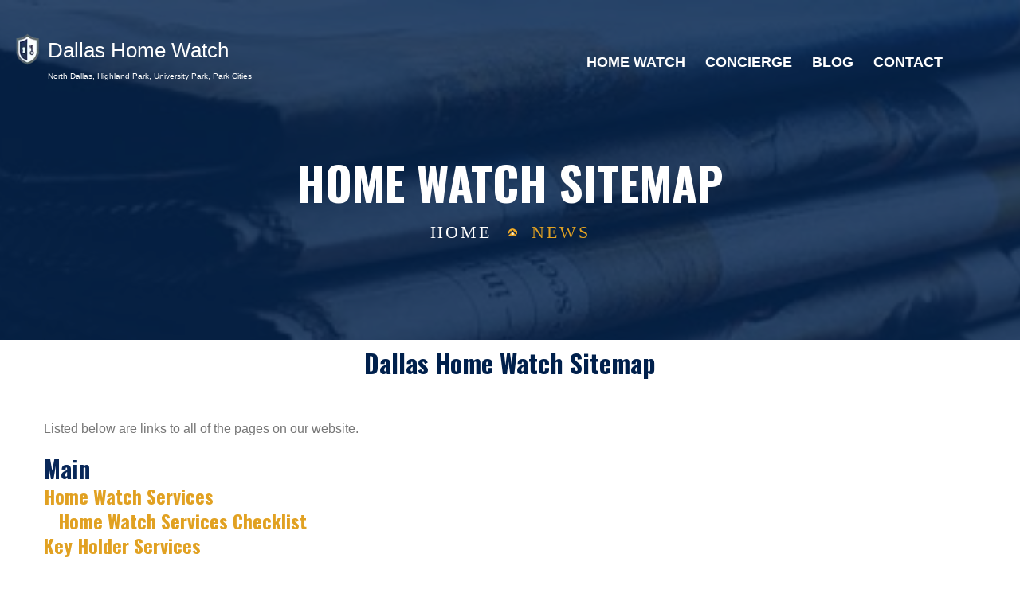

--- FILE ---
content_type: text/html; charset=utf-8
request_url: https://www.dallashomewatch.com/sitemap
body_size: 3574
content:
<!DOCTYPE html><html lang="en"><head><meta charSet="utf-8"/><meta http-equiv="X-UA-Compatible" content="IE=edge"/><meta name="author" content="Susan Winters"/><meta name="viewport" content="width=device-width, initial-scale=1.0"/><link rel="icon" href="https://www.dallashomewatch.com/images/favicon.ico" type="image/x-icon"/><meta name="p:domain_verify" content="9d804dee0d1569f3434f8563d1767c9d"/><title>Dallas Home Watch Sitemap | Find all Pages of our Website</title><link rel="canonical" href="https://www.dallashomewatch.com/sitemap"/><meta name="description" content="Sitemap for Dallas Home Watch website. If you have trouble finding anything our website, reach out to our website developer."/><meta name="keywords" content="home watch sitemap"/><meta property="fb:app_id" content="8620778781329629"/><meta property="og:type" content="website"/><meta property="og:site_name" content="Dallas Home Watch"/><meta property="og:type" content="article"/><meta property="article:publisher" content="https://www.facebook.com/profile.php?id=100092566267916"/><meta property="og:url" content="https://www.dallashomewatch.com/sitemap"/><meta property="og:title" content="Dallas Home Watch Sitemap"/><meta property="og:description" content="Dallas Home Watch News from social media sites, press releases, and more. Dallas Home Watch sitemap shows the pages on our website so that you can quickly find them like a table of contents. "/><meta property="og:image" content="https://www.dallashomewatch.com/images/og/home-watch-news.jpg"/><meta property="og:image:width" content="1200px"/><meta property="og:image:height" content="630px"/><meta property="og:image:alt" content="Home Watch Sitemap"/><meta name="twitter:card" content="summary"/><meta name="twitter:site" content="@dallashomewatch"/><meta name="twitter:creator" content="@susanwinters214"/><meta name="twitter:title" content="Dallas Home Watch Sitemap"/><meta name="twitter:description" content="Sitemap for Dallas Home Watch website. If you have trouble finding anything our website, reach out to our website developer."/><meta name="twitter:image" content="https://www.dallashomewatch.com/images/og/home-watch-news.jpg"/><meta name="next-head-count" content="28"/><meta name="google-site-verification" content="YM2JCV00ZJ7zOQKE2CmpnuZCcMsLUhtR4AeB5q2btuw"/><link rel="preload" href="/_next/static/css/0e7114fc6446666d.css" as="style" crossorigin=""/><link rel="stylesheet" href="/_next/static/css/0e7114fc6446666d.css" crossorigin="" data-n-g=""/><noscript data-n-css=""></noscript><script defer="" crossorigin="" nomodule="" src="/_next/static/chunks/polyfills-c67a75d1b6f99dc8.js"></script><script src="/_next/static/chunks/webpack-fd8027ecb5121007.js" defer="" crossorigin=""></script><script src="/_next/static/chunks/framework-142bc663a62a6fa3.js" defer="" crossorigin=""></script><script src="/_next/static/chunks/main-7af7d5359a6145de.js" defer="" crossorigin=""></script><script src="/_next/static/chunks/pages/_app-61edb3eba60025b9.js" defer="" crossorigin=""></script><script src="/_next/static/chunks/pages/sitemap-eecdf38b71347eff.js" defer="" crossorigin=""></script><script src="/_next/static/0U1plQYoqRQsxrxBPzruT/_buildManifest.js" defer="" crossorigin=""></script><script src="/_next/static/0U1plQYoqRQsxrxBPzruT/_ssgManifest.js" defer="" crossorigin=""></script></head><body class="hidden-bar-wrapper"><div id="__next"><header class="main-header header-style-one"><div class="header-upper"><div class="auto-container clearfix"><div class="pull-left logo-box"><div class="logo"><a href="/"><img alt="Dallas Home Watch" title="Dallas Home Watch" loading="lazy" width="40" height="40" decoding="async" data-nimg="1" style="color:transparent" srcSet="/_next/image?url=%2Fimages%2FDallas-Home-Watch-Logo.png&amp;w=48&amp;q=75 1x, /_next/image?url=%2Fimages%2FDallas-Home-Watch-Logo.png&amp;w=96&amp;q=75 2x" src="/_next/image?url=%2Fimages%2FDallas-Home-Watch-Logo.png&amp;w=96&amp;q=75"/></a><div style="float:right;margin-top:8px;padding-left:5px;color:white;font-size:1.6em;font-weight:500;font-family:&quot;Segoe UI&quot;, Tahoma, Geneva, Verdana, sans-serif">Dallas Home Watch <br/><span class="tiny10">North Dallas, Highland Park, University Park, Park Cities</span></div><br/></div></div><div class="nav-outer clearfix"><div class="mobile-nav-toggler"><span class="icon flaticon-menu"></span></div><nav class="main-menu navbar-expand-md"><div class="navbar-header"><button class="navbar-toggler" type="button" data-toggle="collapse" data-target="#navbarSupportedContent1" aria-controls="navbarSupportedContent2" aria-expanded="false" aria-label="Toggle navigation"><span class="icon-bar"></span><span class="icon-bar"></span><span class="icon-bar"></span></button></div><div class="navbar-collapse collapse clearfix" id="navbarSupportedContent"><ul class="navigation clearfix"><li><a href="/home-watch-services">Home Watch</a></li><li><a href="/concierge-services">Concierge</a></li><li><a href="/blog">Blog</a></li><li><a href="/about">Contact</a></li></ul></div></nav><div class="outer-box clearfix"><div class="phone-box"><div class="box-inner"></div></div></div></div></div></div><div class="sticky-header"><div class="auto-container clearfix"><div class="logo pull-left"><div class="pull-left logo-box"><div class="logo"><a href="/"><img alt="Dallas Home Watch" title="Dallas Home Watch" loading="lazy" width="40" height="40" decoding="async" data-nimg="1" style="color:transparent" srcSet="/_next/image?url=%2Fimages%2FDallas-Home-Watch-Logo.png&amp;w=48&amp;q=75 1x, /_next/image?url=%2Fimages%2FDallas-Home-Watch-Logo.png&amp;w=96&amp;q=75 2x" src="/_next/image?url=%2Fimages%2FDallas-Home-Watch-Logo.png&amp;w=96&amp;q=75"/></a><div style="float:right;margin-top:8px;padding-left:5px;color:white;font-size:1.6em;font-weight:500;font-family:&quot;Segoe UI&quot;, Tahoma, Geneva, Verdana, sans-serif">Dallas Home Watch <br/><span class="tiny10">North Dallas, Highland Park, University Park, Park Cities</span></div><br/></div></div></div><div class="pull-right"><nav class="main-menu"></nav><div class="outer-box clearfix"><div class="mobile-nav-toggler"><span class="icon flaticon-menu"></span></div></div></div></div></div><div class="mobile-menu"><div class="menu-backdrop"></div><div class="close-btn"><span class="icon flaticon-multiply"></span></div><nav class="menu-box"><div class="nav-logo"><a href="/"><img alt="Dallas Home Watch logo" title="Dallas Home Watch logo" loading="lazy" width="40" height="40" decoding="async" data-nimg="1" style="color:transparent" srcSet="/_next/image?url=%2Fimages%2FDallas-Home-Watch-Logo.png&amp;w=48&amp;q=75 1x, /_next/image?url=%2Fimages%2FDallas-Home-Watch-Logo.png&amp;w=96&amp;q=75 2x" src="/_next/image?url=%2Fimages%2FDallas-Home-Watch-Logo.png&amp;w=96&amp;q=75"/></a><span style="font-weight:bold">Dallas Home Watch</span><br/></div><div class="menu-outer"></div></nav></div></header><main><div class="page-wrapper"><section class="page-title pageback-news style-two "><div class="auto-container"><h1>Home Watch Sitemap</h1><ul class="page-breadcrumb"><li><a href="/">home</a></li><li>News</li></ul></div></section><section class="project-style-two"><div class="auto-container" style="margin-top:-100px"><div class="row clearfix"><div class="project-block-one col-lg-12 col-md-6 col-sm-12"><div class="inner-box"><section id="contentBlock"><h2 class="pageTitle">Dallas Home Watch Sitemap</h2><p>Listed below are links to all of the pages on our website.</p><h3>Main</h3><h4><a href="/home-watch-services">Home Watch Services</a></h4><h4><a href="/homewatch-checklist">   Home Watch Services Checklist</a></h4><h4><a href="/keyholder-services">Key Holder Services</a></h4><hr/><h3>News</h3><h4><a href="/national-homewatch-month">National Home Watch Month</a></h4> <h4><a href="/news/dallas-home-watch-receives-accreditation">Dallas Home Watch receives Accreditation from NHWA</a></h4><h4><a href="/vehicle-care">Dallas Vehicle Care</a></h4><h4><a href="/concierge-services">Dallas Concierge Services</a></h4><hr/><h3>Blog</h3><h4><a href="/blog/dangers-of-leaving-house-unoccupied">10 Dangers of Leaving Your Home Unoccupied</a></h4><h4><a href="/blog/why-you-need-homewatch">Why You Need Home Watch</a></h4><h4><a href="/blog/what-to-look-for-in-homewatch-company">What To Look For In a Home Watch Company</a></h4><h4><a href="/blog/how-to-customize-your-apple-watch-background">Create Your Own Home Watch Background</a></h4><h4><a href="/blog/benefits-of-hiring-keyholder-service">Benefits Of Hiring A Key Holder Service</a></h4><h4><a href="/blog/tree-damage-after-storms">Tree Damage After Storms In Texas</a></h4><h4><a href="/blog/air-filters">Air Filters</a></h4><h4><a href="/blog/water-leaks">Water Leaks</a></h4><h4><a href="/blog/refrigerators">Refrigerators</a></h4><h4><a href="/blog/garage-door-openers">Garage Door Openers</a></h4><h4><a href="/blog/gate-operator-repair">Gate Repair</a></h4><hr/><h3>Our Home Watch Service Area</h3><h4><a href="/service-areas">Neighborhood Service Areas</a> </h4><h4><a href="/home-watch-highland-park-texas">Highland Park Home Watch Services</a> </h4><h4><a href="/home-watch-university-park-texas">University Park Home Watch Services</a> </h4><hr/><h3>Extra</h3><h4><a href="/faqs">Frequently Asked Questions</a></h4><h4><a href="/accreditation">Accreditation</a></h4><h4><a href="/news">Home Watch News</a></h4><h4><a href="/privacy-policy">Privacy Policy</a></h4><h4><a href="/terms-of-service">Terms of Service</a></h4><h4><a href="/where-to-find-dallas-home-watch">Where To Find Us</a></h4><h4><a href="/blog/streets-of-dallas">Streets of Dallas</a></h4></section></div></div></div></div></section></div></main><footer class="main-footer"><div class="auto-container"><div class="widgets-section"><div class="row clearfix"><div class="big-column col-lg-4 col-md-4 col-sm-12"><div class="pull-left logo-box"><div class="logo"><a href="/"><img alt="Dallas Home Watch" title="Dallas Home Watch" loading="lazy" width="40" height="40" decoding="async" data-nimg="1" style="color:transparent" srcSet="/_next/image?url=%2Fimages%2FDallas-Home-Watch-Logo.png&amp;w=48&amp;q=75 1x, /_next/image?url=%2Fimages%2FDallas-Home-Watch-Logo.png&amp;w=96&amp;q=75 2x" src="/_next/image?url=%2Fimages%2FDallas-Home-Watch-Logo.png&amp;w=96&amp;q=75"/></a><div style="float:right;margin-top:8px;padding-left:5px;color:white;font-size:1.6em;font-weight:500;font-family:&quot;Segoe UI&quot;, Tahoma, Geneva, Verdana, sans-serif">Dallas Home Watch <br/><span class="tiny10">North Dallas, Highland Park, University Park, Park Cities</span></div><br/></div></div><br/><br/><div><br/><p class="tiny">Home Watch company serving Dallas. <br/><br/>Dallas Home Watch LLC <br/>13101 Preston Road Suite 110410<br/>Dallas, Texas 75240<br/><br/></p></div></div><div class="footer-column col-lg-4 col-md-4 col-sm-12"><div class="footer-widget logo-widget"><div class="socialiconsfooter center"><ul class="social-nav"><li class="linkedin"><a aria-label="View our Linkedin page" name="linkedin" rel="noreferrer noopener" target="_blank" href="https://www.linkedin.com/company/dallas-home-watch/"><span class="fa fa-linkedin"></span></a></li><li class="facebook"><a aria-label="View our Facebook page" name="facebook" rel="noreferrer noopener" target="_blank" href="https://www.facebook.com/profile.php?id=100092566267916"><span class="fa fa-facebook"></span></a></li><li class="youtube"><a aria-label="View our YouTube channel" name="youtube" rel="noreferrer noopener" target="_blank" href="https://www.youtube.com/channel/UCzl3hTaEB3ds_IyRtJCr3kA"><span class="fa fa-youtube"></span></a></li><li class="pinterest"><a aria-label="View our Pinterest boards" name="pintrest" rel="noreferrer noopener" target="_blank" href="https://www.pinterest.com/dallashomewatch/"><span class="fa fa-pinterest"></span></a></li><li class="instagram"><a aria-label="View our Instagram photos" name="instagram" rel="noreferrer noopener" target="_blank" href="https://www.instagram.com/dallashomewatch/"><span class="fa fa-instagram"></span></a></li></ul><br/><div class="clear"></div><br/></div></div></div><div class="footer-column col-lg-4 col-md-4 col-sm-12"><ul class="footer-list"><li><a href="/about">About Us</a></li><li><a href="/news">News</a></li><li><a href="/privacy-policy">Privacy Policy</a></li><li><a href="/terms-of-service">Terms of Service</a></li><li><a href="/sitemap">Sitemap</a></li><li><a href="/faqs">F.A.Q.s</a></li></ul></div></div></div></div><div class="footer-bottom"><div class="auto-container"><div class="copyright">©Copyright 2024, Dallas Home Watch LLC. All Rights Reserved.</div></div></div></footer></div><script id="__NEXT_DATA__" type="application/json" crossorigin="">{"props":{"pageProps":{}},"page":"/sitemap","query":{},"buildId":"0U1plQYoqRQsxrxBPzruT","nextExport":true,"autoExport":true,"isFallback":false,"scriptLoader":[]}</script><div id="notifications"></div><script async="" src="https://www.googletagmanager.com/gtag/js?id=G-7MNME0NRY6"></script><script>
            window.dataLayer = window.dataLayer || [];
            function gtag(){dataLayer.push(arguments);}
            gtag('js', new Date());
            gtag('config', 'G-7MNME0NRY6', {
              page_path: window.location.pathname,
            });
          </script></body></html>

--- FILE ---
content_type: text/css; charset=utf-8
request_url: https://www.dallashomewatch.com/_next/static/css/0e7114fc6446666d.css
body_size: 70935
content:
@charset "UTF-8";@import url("https://fonts.googleapis.com/css2?family=Oswald:wght@700&family=Roboto&family=Source+Sans+Pro:wght@300&display=swap");*{box-sizing:border-box}body{--color-grey-50:#f4effa;--color-grey-100:#dfdbe6;--color-grey-200:#b2adb8;--color-grey-300:#a7a3ae;--color-grey-400:#918d96;--color-grey-500:#87848b;--color-grey-600:#6a676f;--color-grey-700:#4f4c52;--color-grey-800:#343036;--color-grey-900:#221f23;--color-primary-50:#c8b3ce;--color-primary-100:#a07aaa;--color-primary-200:#884c97;--color-primary-300:#843897;--color-primary-400:#732392;--color-primary-500:#5a097a;--color-primary-600:#480264;--color-primary-700:#3d0264;--color-success-100:#a2f0bc;--color-success-500:#12bd4b;--color-error-100:#f1acc9;--color-error-500:#a10c4a;--size-1:0.25rem;--size-2:0.5rem;--size-3:0.75rem;--size-4:1rem;--size-5:1.25rem;--size-6:1.5rem;--size-8:2rem;--size-16:4rem;--size-20:5rem;--size-40:10rem;background-color:var(--color-grey-500);color:#252525;font-family:Roboto,sans-serif}h1,h2,h3{font-family:Oswald,Roboto,sans-serif}button{font:inherit;cursor:pointer}

/*!
 * Bootstrap v4.1.1 (https://getbootstrap.com/)
 * Copyright 2011-2018 The Bootstrap Authors
 * Copyright 2011-2018 Twitter, Inc.
 * Licensed under MIT (https://github.com/twbs/bootstrap/blob/master/LICENSE)
 */:root{--blue:#007bff;--indigo:#6610f2;--purple:#6f42c1;--pink:#e83e8c;--red:#dc3545;--orange:#fd7e14;--yellow:#ffc107;--green:#28a745;--teal:#20c997;--cyan:#17a2b8;--white:#fff;--gray:#6c757d;--gray-dark:#343a40;--primary:#007bff;--secondary:#6c757d;--success:#28a745;--info:#17a2b8;--warning:#ffc107;--danger:#dc3545;--light:#f8f9fa;--dark:#343a40;--breakpoint-xs:0;--breakpoint-sm:576px;--breakpoint-md:768px;--breakpoint-lg:992px;--breakpoint-xl:1200px;--font-family-sans-serif:-apple-system,BlinkMacSystemFont,"Segoe UI",Roboto,"Helvetica Neue",Arial,sans-serif,"Apple Color Emoji","Segoe UI Emoji","Segoe UI Symbol";--font-family-monospace:SFMono-Regular,Menlo,Monaco,Consolas,"Liberation Mono","Courier New",monospace}*,:after,:before{box-sizing:border-box}html{font-family:sans-serif;line-height:1.15;-webkit-text-size-adjust:100%;-ms-text-size-adjust:100%;-ms-overflow-style:scrollbar;-webkit-tap-highlight-color:transparent}article,aside,figcaption,figure,footer,header,hgroup,main,nav,section{display:block}body{margin:0;font-family:-apple-system,BlinkMacSystemFont,Segoe UI,Roboto,Helvetica Neue,Arial,sans-serif,Apple Color Emoji,Segoe UI Emoji,Segoe UI Symbol;font-size:1rem;line-height:1.5;color:#212529;text-align:left;background-color:#fff}[tabindex="-1"]:focus{outline:0!important}hr{box-sizing:content-box;overflow:visible}h1,h2,h3,h4,h5,h6{margin-top:0;margin-bottom:.5rem}p{margin-top:0;margin-bottom:1rem}abbr[data-original-title],abbr[title]{text-decoration:underline;-webkit-text-decoration:underline dotted;text-decoration:underline dotted;cursor:help;border-bottom:0}address{font-style:normal;line-height:inherit}address,dl,ol,ul{margin-bottom:1rem}dl,ol,ul{margin-top:0}ol ol,ol ul,ul ol,ul ul{margin-bottom:0}dt{font-weight:700}dd{margin-bottom:.5rem;margin-left:0}blockquote{margin:0 0 1rem}dfn{font-style:italic}b,strong{font-weight:bolder}small{font-size:80%}sub,sup{position:relative;font-size:75%;line-height:0;vertical-align:baseline}sub{bottom:-.25em}sup{top:-.5em}a{color:#007bff;background-color:transparent;-webkit-text-decoration-skip:objects}a:hover{color:#0056b3;text-decoration:underline}a:not([href]):not([tabindex]),a:not([href]):not([tabindex]):focus,a:not([href]):not([tabindex]):hover{color:inherit;text-decoration:none}a:not([href]):not([tabindex]):focus{outline:0}code,kbd,pre,samp{font-family:SFMono-Regular,Menlo,Monaco,Consolas,Liberation Mono,Courier New,monospace;font-size:1em}pre{margin-top:0;margin-bottom:1rem;overflow:auto;-ms-overflow-style:scrollbar}figure{margin:0 0 1rem}img{vertical-align:middle;border-style:none}svg:not(:root){overflow:hidden}table{border-collapse:collapse}caption{padding-top:.75rem;padding-bottom:.75rem;color:#6c757d;text-align:left;caption-side:bottom}th{text-align:inherit}label{display:inline-block;margin-bottom:.5rem}button{border-radius:0}button:focus{outline:1px dotted;outline:5px auto -webkit-focus-ring-color}button,input,optgroup,select,textarea{margin:0;font-family:inherit;font-size:inherit;line-height:inherit}button,input{overflow:visible}button,select{text-transform:none}[type=reset],[type=submit],button,html [type=button]{-webkit-appearance:button}[type=button]::-moz-focus-inner,[type=reset]::-moz-focus-inner,[type=submit]::-moz-focus-inner,button::-moz-focus-inner{padding:0;border-style:none}input[type=checkbox],input[type=radio]{box-sizing:border-box;padding:0}input[type=date],input[type=datetime-local],input[type=month],input[type=time]{-webkit-appearance:listbox}textarea{overflow:auto;resize:vertical}fieldset{min-width:0;padding:0;margin:0;border:0}legend{display:block;width:100%;max-width:100%;padding:0;margin-bottom:.5rem;font-size:1.5rem;line-height:inherit;color:inherit;white-space:normal}progress{vertical-align:baseline}[type=number]::-webkit-inner-spin-button,[type=number]::-webkit-outer-spin-button{height:auto}[type=search]{outline-offset:-2px;-webkit-appearance:none}[type=search]::-webkit-search-cancel-button,[type=search]::-webkit-search-decoration{-webkit-appearance:none}::-webkit-file-upload-button{font:inherit;-webkit-appearance:button}output{display:inline-block}summary{display:list-item;cursor:pointer}template{display:none}[hidden]{display:none!important}.h1,.h2,.h3,.h4,.h5,.h6,h1,h2,h3,h4,h5,h6{margin-bottom:.5rem;font-family:inherit;font-weight:500;line-height:1.2;color:inherit}.h1,h1{font-size:2.5rem}.h2,h2{font-size:2rem}.h3,h3{font-size:1.75rem}.h4,h4{font-size:1.5rem}.h5,h5{font-size:1.25rem}.h6,h6{font-size:1rem}.lead{font-size:1.25rem;font-weight:300}.display-1{font-size:6rem}.display-1,.display-2{font-weight:300;line-height:1.2}.display-2{font-size:5.5rem}.display-3{font-size:4.5rem}.display-3,.display-4{font-weight:300;line-height:1.2}.display-4{font-size:3.5rem}hr{margin-top:1rem;margin-bottom:1rem;border:0;border-top:1px solid rgba(0,0,0,.1)}.small,small{font-size:80%;font-weight:400}.mark,mark{padding:.2em;background-color:#fcf8e3}.list-inline,.list-unstyled{padding-left:0;list-style:none}.list-inline-item{display:inline-block}.list-inline-item:not(:last-child){margin-right:.5rem}.initialism{font-size:90%;text-transform:uppercase}.blockquote{margin-bottom:1rem;font-size:1.25rem}.blockquote-footer{display:block;font-size:80%;color:#6c757d}.blockquote-footer:before{content:"\2014 \00A0"}.img-fluid,.img-thumbnail{max-width:100%;height:auto}.img-thumbnail{padding:.25rem;background-color:#fff;border:1px solid #dee2e6;border-radius:.25rem}.figure{display:inline-block}.figure-img{margin-bottom:.5rem;line-height:1}.figure-caption{font-size:90%;color:#6c757d}code{font-size:87.5%;color:#e83e8c;word-break:break-word}a>code{color:inherit}kbd{padding:.2rem .4rem;font-size:87.5%;color:#fff;background-color:#212529;border-radius:.2rem}kbd kbd{padding:0;font-size:100%;font-weight:700}pre{display:block;font-size:87.5%;color:#212529}pre code{font-size:inherit;color:inherit;word-break:normal}.pre-scrollable{max-height:340px;overflow-y:scroll}.container{width:100%;padding-right:15px;padding-left:15px;margin-right:auto;margin-left:auto}@media (min-width:576px){.container{max-width:540px}}@media (min-width:768px){.container{max-width:720px}}@media (min-width:992px){.container{max-width:960px}}@media (min-width:1200px){.container{max-width:1140px}}.container-fluid{width:100%;padding-right:15px;padding-left:15px;margin-right:auto;margin-left:auto}.row{display:flex;flex-wrap:wrap;margin-right:-15px;margin-left:-15px}.no-gutters{margin-right:0;margin-left:0}.no-gutters>.col,.no-gutters>[class*=col-]{padding-right:0;padding-left:0}.col,.col-1,.col-10,.col-11,.col-12,.col-2,.col-3,.col-4,.col-5,.col-6,.col-7,.col-8,.col-9,.col-auto,.col-lg,.col-lg-1,.col-lg-10,.col-lg-11,.col-lg-12,.col-lg-2,.col-lg-3,.col-lg-4,.col-lg-5,.col-lg-6,.col-lg-7,.col-lg-8,.col-lg-9,.col-lg-auto,.col-md,.col-md-1,.col-md-10,.col-md-11,.col-md-12,.col-md-2,.col-md-3,.col-md-4,.col-md-5,.col-md-6,.col-md-7,.col-md-8,.col-md-9,.col-md-auto,.col-sm,.col-sm-1,.col-sm-10,.col-sm-11,.col-sm-12,.col-sm-2,.col-sm-3,.col-sm-4,.col-sm-5,.col-sm-6,.col-sm-7,.col-sm-8,.col-sm-9,.col-sm-auto,.col-xl,.col-xl-1,.col-xl-10,.col-xl-11,.col-xl-12,.col-xl-2,.col-xl-3,.col-xl-4,.col-xl-5,.col-xl-6,.col-xl-7,.col-xl-8,.col-xl-9,.col-xl-auto{position:relative;width:100%;min-height:1px;padding-right:15px;padding-left:15px}.col{flex-basis:0;flex-grow:1;max-width:100%}.col-auto{flex:0 0 auto;width:auto;max-width:none}.col-1{flex:0 0 8.333333%;max-width:8.333333%}.col-2{flex:0 0 16.666667%;max-width:16.666667%}.col-3{flex:0 0 25%;max-width:25%}.col-4{flex:0 0 33.333333%;max-width:33.333333%}.col-5{flex:0 0 41.666667%;max-width:41.666667%}.col-6{flex:0 0 50%;max-width:50%}.col-7{flex:0 0 58.333333%;max-width:58.333333%}.col-8{flex:0 0 66.666667%;max-width:66.666667%}.col-9{flex:0 0 75%;max-width:75%}.col-10{flex:0 0 83.333333%;max-width:83.333333%}.col-11{flex:0 0 91.666667%;max-width:91.666667%}.col-12{flex:0 0 100%;max-width:100%}.order-first{order:-1}.order-last{order:13}.order-0{order:0}.order-1{order:1}.order-2{order:2}.order-3{order:3}.order-4{order:4}.order-5{order:5}.order-6{order:6}.order-7{order:7}.order-8{order:8}.order-9{order:9}.order-10{order:10}.order-11{order:11}.order-12{order:12}.offset-1{margin-left:8.333333%}.offset-2{margin-left:16.666667%}.offset-3{margin-left:25%}.offset-4{margin-left:33.333333%}.offset-5{margin-left:41.666667%}.offset-6{margin-left:50%}.offset-7{margin-left:58.333333%}.offset-8{margin-left:66.666667%}.offset-9{margin-left:75%}.offset-10{margin-left:83.333333%}.offset-11{margin-left:91.666667%}@media (min-width:576px){.col-sm{flex-basis:0;flex-grow:1;max-width:100%}.col-sm-auto{flex:0 0 auto;width:auto;max-width:none}.col-sm-1{flex:0 0 8.333333%;max-width:8.333333%}.col-sm-2{flex:0 0 16.666667%;max-width:16.666667%}.col-sm-3{flex:0 0 25%;max-width:25%}.col-sm-4{flex:0 0 33.333333%;max-width:33.333333%}.col-sm-5{flex:0 0 41.666667%;max-width:41.666667%}.col-sm-6{flex:0 0 50%;max-width:50%}.col-sm-7{flex:0 0 58.333333%;max-width:58.333333%}.col-sm-8{flex:0 0 66.666667%;max-width:66.666667%}.col-sm-9{flex:0 0 75%;max-width:75%}.col-sm-10{flex:0 0 83.333333%;max-width:83.333333%}.col-sm-11{flex:0 0 91.666667%;max-width:91.666667%}.col-sm-12{flex:0 0 100%;max-width:100%}.order-sm-first{order:-1}.order-sm-last{order:13}.order-sm-0{order:0}.order-sm-1{order:1}.order-sm-2{order:2}.order-sm-3{order:3}.order-sm-4{order:4}.order-sm-5{order:5}.order-sm-6{order:6}.order-sm-7{order:7}.order-sm-8{order:8}.order-sm-9{order:9}.order-sm-10{order:10}.order-sm-11{order:11}.order-sm-12{order:12}.offset-sm-0{margin-left:0}.offset-sm-1{margin-left:8.333333%}.offset-sm-2{margin-left:16.666667%}.offset-sm-3{margin-left:25%}.offset-sm-4{margin-left:33.333333%}.offset-sm-5{margin-left:41.666667%}.offset-sm-6{margin-left:50%}.offset-sm-7{margin-left:58.333333%}.offset-sm-8{margin-left:66.666667%}.offset-sm-9{margin-left:75%}.offset-sm-10{margin-left:83.333333%}.offset-sm-11{margin-left:91.666667%}}@media (min-width:768px){.col-md{flex-basis:0;flex-grow:1;max-width:100%}.col-md-auto{flex:0 0 auto;width:auto;max-width:none}.col-md-1{flex:0 0 8.333333%;max-width:8.333333%}.col-md-2{flex:0 0 16.666667%;max-width:16.666667%}.col-md-3{flex:0 0 25%;max-width:25%}.col-md-4{flex:0 0 33.333333%;max-width:33.333333%}.col-md-5{flex:0 0 41.666667%;max-width:41.666667%}.col-md-6{flex:0 0 50%;max-width:50%}.col-md-7{flex:0 0 58.333333%;max-width:58.333333%}.col-md-8{flex:0 0 66.666667%;max-width:66.666667%}.col-md-9{flex:0 0 75%;max-width:75%}.col-md-10{flex:0 0 83.333333%;max-width:83.333333%}.col-md-11{flex:0 0 91.666667%;max-width:91.666667%}.col-md-12{flex:0 0 100%;max-width:100%}.order-md-first{order:-1}.order-md-last{order:13}.order-md-0{order:0}.order-md-1{order:1}.order-md-2{order:2}.order-md-3{order:3}.order-md-4{order:4}.order-md-5{order:5}.order-md-6{order:6}.order-md-7{order:7}.order-md-8{order:8}.order-md-9{order:9}.order-md-10{order:10}.order-md-11{order:11}.order-md-12{order:12}.offset-md-0{margin-left:0}.offset-md-1{margin-left:8.333333%}.offset-md-2{margin-left:16.666667%}.offset-md-3{margin-left:25%}.offset-md-4{margin-left:33.333333%}.offset-md-5{margin-left:41.666667%}.offset-md-6{margin-left:50%}.offset-md-7{margin-left:58.333333%}.offset-md-8{margin-left:66.666667%}.offset-md-9{margin-left:75%}.offset-md-10{margin-left:83.333333%}.offset-md-11{margin-left:91.666667%}}@media (min-width:992px){.col-lg{flex-basis:0;flex-grow:1;max-width:100%}.col-lg-auto{flex:0 0 auto;width:auto;max-width:none}.col-lg-1{flex:0 0 8.333333%;max-width:8.333333%}.col-lg-2{flex:0 0 16.666667%;max-width:16.666667%}.col-lg-3{flex:0 0 25%;max-width:25%}.col-lg-4{flex:0 0 33.333333%;max-width:33.333333%}.col-lg-5{flex:0 0 41.666667%;max-width:41.666667%}.col-lg-6{flex:0 0 50%;max-width:50%}.col-lg-7{flex:0 0 58.333333%;max-width:58.333333%}.col-lg-8{flex:0 0 66.666667%;max-width:66.666667%}.col-lg-9{flex:0 0 75%;max-width:75%}.col-lg-10{flex:0 0 83.333333%;max-width:83.333333%}.col-lg-11{flex:0 0 91.666667%;max-width:91.666667%}.col-lg-12{flex:0 0 100%;max-width:100%}.order-lg-first{order:-1}.order-lg-last{order:13}.order-lg-0{order:0}.order-lg-1{order:1}.order-lg-2{order:2}.order-lg-3{order:3}.order-lg-4{order:4}.order-lg-5{order:5}.order-lg-6{order:6}.order-lg-7{order:7}.order-lg-8{order:8}.order-lg-9{order:9}.order-lg-10{order:10}.order-lg-11{order:11}.order-lg-12{order:12}.offset-lg-0{margin-left:0}.offset-lg-1{margin-left:8.333333%}.offset-lg-2{margin-left:16.666667%}.offset-lg-3{margin-left:25%}.offset-lg-4{margin-left:33.333333%}.offset-lg-5{margin-left:41.666667%}.offset-lg-6{margin-left:50%}.offset-lg-7{margin-left:58.333333%}.offset-lg-8{margin-left:66.666667%}.offset-lg-9{margin-left:75%}.offset-lg-10{margin-left:83.333333%}.offset-lg-11{margin-left:91.666667%}}@media (min-width:1200px){.col-xl{flex-basis:0;flex-grow:1;max-width:100%}.col-xl-auto{flex:0 0 auto;width:auto;max-width:none}.col-xl-1{flex:0 0 8.333333%;max-width:8.333333%}.col-xl-2{flex:0 0 16.666667%;max-width:16.666667%}.col-xl-3{flex:0 0 25%;max-width:25%}.col-xl-4{flex:0 0 33.333333%;max-width:33.333333%}.col-xl-5{flex:0 0 41.666667%;max-width:41.666667%}.col-xl-6{flex:0 0 50%;max-width:50%}.col-xl-7{flex:0 0 58.333333%;max-width:58.333333%}.col-xl-8{flex:0 0 66.666667%;max-width:66.666667%}.col-xl-9{flex:0 0 75%;max-width:75%}.col-xl-10{flex:0 0 83.333333%;max-width:83.333333%}.col-xl-11{flex:0 0 91.666667%;max-width:91.666667%}.col-xl-12{flex:0 0 100%;max-width:100%}.order-xl-first{order:-1}.order-xl-last{order:13}.order-xl-0{order:0}.order-xl-1{order:1}.order-xl-2{order:2}.order-xl-3{order:3}.order-xl-4{order:4}.order-xl-5{order:5}.order-xl-6{order:6}.order-xl-7{order:7}.order-xl-8{order:8}.order-xl-9{order:9}.order-xl-10{order:10}.order-xl-11{order:11}.order-xl-12{order:12}.offset-xl-0{margin-left:0}.offset-xl-1{margin-left:8.333333%}.offset-xl-2{margin-left:16.666667%}.offset-xl-3{margin-left:25%}.offset-xl-4{margin-left:33.333333%}.offset-xl-5{margin-left:41.666667%}.offset-xl-6{margin-left:50%}.offset-xl-7{margin-left:58.333333%}.offset-xl-8{margin-left:66.666667%}.offset-xl-9{margin-left:75%}.offset-xl-10{margin-left:83.333333%}.offset-xl-11{margin-left:91.666667%}}.table{width:100%;max-width:100%;margin-bottom:1rem;background-color:transparent}.table td,.table th{padding:.75rem;vertical-align:top;border-top:1px solid #dee2e6}.table thead th{vertical-align:bottom;border-bottom:2px solid #dee2e6}.table tbody+tbody{border-top:2px solid #dee2e6}.table .table{background-color:#fff}.table-sm td,.table-sm th{padding:.3rem}.table-bordered,.table-bordered td,.table-bordered th{border:1px solid #dee2e6}.table-bordered thead td,.table-bordered thead th{border-bottom-width:2px}.table-borderless tbody+tbody,.table-borderless td,.table-borderless th,.table-borderless thead th{border:0}.table-striped tbody tr:nth-of-type(odd){background-color:rgba(0,0,0,.05)}.table-hover tbody tr:hover{background-color:rgba(0,0,0,.075)}.table-primary,.table-primary>td,.table-primary>th{background-color:#b8daff}.table-hover .table-primary:hover,.table-hover .table-primary:hover>td,.table-hover .table-primary:hover>th{background-color:#9fcdff}.table-secondary,.table-secondary>td,.table-secondary>th{background-color:#d6d8db}.table-hover .table-secondary:hover,.table-hover .table-secondary:hover>td,.table-hover .table-secondary:hover>th{background-color:#c8cbcf}.table-success,.table-success>td,.table-success>th{background-color:#c3e6cb}.table-hover .table-success:hover,.table-hover .table-success:hover>td,.table-hover .table-success:hover>th{background-color:#b1dfbb}.table-info,.table-info>td,.table-info>th{background-color:#bee5eb}.table-hover .table-info:hover,.table-hover .table-info:hover>td,.table-hover .table-info:hover>th{background-color:#abdde5}.table-warning,.table-warning>td,.table-warning>th{background-color:#ffeeba}.table-hover .table-warning:hover,.table-hover .table-warning:hover>td,.table-hover .table-warning:hover>th{background-color:#ffe8a1}.table-danger,.table-danger>td,.table-danger>th{background-color:#f5c6cb}.table-hover .table-danger:hover,.table-hover .table-danger:hover>td,.table-hover .table-danger:hover>th{background-color:#f1b0b7}.table-light,.table-light>td,.table-light>th{background-color:#fdfdfe}.table-hover .table-light:hover,.table-hover .table-light:hover>td,.table-hover .table-light:hover>th{background-color:#ececf6}.table-dark,.table-dark>td,.table-dark>th{background-color:#c6c8ca}.table-hover .table-dark:hover,.table-hover .table-dark:hover>td,.table-hover .table-dark:hover>th{background-color:#b9bbbe}.table-active,.table-active>td,.table-active>th,.table-hover .table-active:hover,.table-hover .table-active:hover>td,.table-hover .table-active:hover>th{background-color:rgba(0,0,0,.075)}.table .thead-dark th{color:#fff;background-color:#212529;border-color:#32383e}.table .thead-light th{color:#495057;background-color:#e9ecef;border-color:#dee2e6}.table-dark{color:#fff;background-color:#212529}.table-dark td,.table-dark th,.table-dark thead th{border-color:#32383e}.table-dark.table-bordered{border:0}.table-dark.table-striped tbody tr:nth-of-type(odd){background-color:hsla(0,0%,100%,.05)}.table-dark.table-hover tbody tr:hover{background-color:hsla(0,0%,100%,.075)}@media (max-width:575.98px){.table-responsive-sm{display:block;width:100%;overflow-x:auto;-webkit-overflow-scrolling:touch;-ms-overflow-style:-ms-autohiding-scrollbar}.table-responsive-sm>.table-bordered{border:0}}@media (max-width:767.98px){.table-responsive-md{display:block;width:100%;overflow-x:auto;-webkit-overflow-scrolling:touch;-ms-overflow-style:-ms-autohiding-scrollbar}.table-responsive-md>.table-bordered{border:0}}@media (max-width:991.98px){.table-responsive-lg{display:block;width:100%;overflow-x:auto;-webkit-overflow-scrolling:touch;-ms-overflow-style:-ms-autohiding-scrollbar}.table-responsive-lg>.table-bordered{border:0}}@media (max-width:1199.98px){.table-responsive-xl{display:block;width:100%;overflow-x:auto;-webkit-overflow-scrolling:touch;-ms-overflow-style:-ms-autohiding-scrollbar}.table-responsive-xl>.table-bordered{border:0}}.table-responsive{display:block;width:100%;overflow-x:auto;-webkit-overflow-scrolling:touch;-ms-overflow-style:-ms-autohiding-scrollbar}.table-responsive>.table-bordered{border:0}.form-control{display:block;width:100%;padding:.375rem .75rem;font-size:1rem;line-height:1.5;color:#495057;background-color:#fff;background-clip:padding-box;border:1px solid #ced4da;border-radius:.25rem;transition:border-color .15s ease-in-out,box-shadow .15s ease-in-out}@media screen and (prefers-reduced-motion:reduce){.form-control{transition:none}}.form-control::-ms-expand{background-color:transparent;border:0}.form-control:focus{color:#495057;background-color:#fff;border-color:#80bdff;outline:0;box-shadow:0 0 0 .2rem rgba(0,123,255,.25)}.form-control::placeholder{color:#6c757d;opacity:1}.form-control:disabled,.form-control[readonly]{background-color:#e9ecef;opacity:1}select.form-control:not([size]):not([multiple]){height:calc(2.25rem + 2px)}select.form-control:focus::-ms-value{color:#495057;background-color:#fff}.form-control-file,.form-control-range{display:block;width:100%}.col-form-label{padding-top:calc(.375rem + 1px);padding-bottom:calc(.375rem + 1px);margin-bottom:0;font-size:inherit;line-height:1.5}.col-form-label-lg{padding-top:calc(.5rem + 1px);padding-bottom:calc(.5rem + 1px);font-size:1.25rem;line-height:1.5}.col-form-label-sm{padding-top:calc(.25rem + 1px);padding-bottom:calc(.25rem + 1px);font-size:.875rem;line-height:1.5}.form-control-plaintext{display:block;width:100%;padding-top:.375rem;padding-bottom:.375rem;margin-bottom:0;line-height:1.5;color:#212529;background-color:transparent;border:solid transparent;border-width:1px 0}.form-control-plaintext.form-control-lg,.form-control-plaintext.form-control-sm,.input-group-lg>.form-control-plaintext.form-control,.input-group-lg>.input-group-append>.form-control-plaintext.btn,.input-group-lg>.input-group-append>.form-control-plaintext.input-group-text,.input-group-lg>.input-group-prepend>.form-control-plaintext.btn,.input-group-lg>.input-group-prepend>.form-control-plaintext.input-group-text,.input-group-sm>.form-control-plaintext.form-control,.input-group-sm>.input-group-append>.form-control-plaintext.btn,.input-group-sm>.input-group-append>.form-control-plaintext.input-group-text,.input-group-sm>.input-group-prepend>.form-control-plaintext.btn,.input-group-sm>.input-group-prepend>.form-control-plaintext.input-group-text{padding-right:0;padding-left:0}.form-control-sm,.input-group-sm>.form-control,.input-group-sm>.input-group-append>.btn,.input-group-sm>.input-group-append>.input-group-text,.input-group-sm>.input-group-prepend>.btn,.input-group-sm>.input-group-prepend>.input-group-text{padding:.25rem .5rem;font-size:.875rem;line-height:1.5;border-radius:.2rem}.input-group-sm>.input-group-append>select.btn:not([size]):not([multiple]),.input-group-sm>.input-group-append>select.input-group-text:not([size]):not([multiple]),.input-group-sm>.input-group-prepend>select.btn:not([size]):not([multiple]),.input-group-sm>.input-group-prepend>select.input-group-text:not([size]):not([multiple]),.input-group-sm>select.form-control:not([size]):not([multiple]),select.form-control-sm:not([size]):not([multiple]){height:calc(1.8125rem + 2px)}.form-control-lg,.input-group-lg>.form-control,.input-group-lg>.input-group-append>.btn,.input-group-lg>.input-group-append>.input-group-text,.input-group-lg>.input-group-prepend>.btn,.input-group-lg>.input-group-prepend>.input-group-text{padding:.5rem 1rem;font-size:1.25rem;line-height:1.5;border-radius:.3rem}.input-group-lg>.input-group-append>select.btn:not([size]):not([multiple]),.input-group-lg>.input-group-append>select.input-group-text:not([size]):not([multiple]),.input-group-lg>.input-group-prepend>select.btn:not([size]):not([multiple]),.input-group-lg>.input-group-prepend>select.input-group-text:not([size]):not([multiple]),.input-group-lg>select.form-control:not([size]):not([multiple]),select.form-control-lg:not([size]):not([multiple]){height:calc(2.875rem + 2px)}.form-group{margin-bottom:1rem}.form-text{display:block;margin-top:.25rem}.form-row{display:flex;flex-wrap:wrap;margin-right:-5px;margin-left:-5px}.form-row>.col,.form-row>[class*=col-]{padding-right:5px;padding-left:5px}.form-check{position:relative;display:block;padding-left:1.25rem}.form-check-input{position:absolute;margin-top:.3rem;margin-left:-1.25rem}.form-check-input:disabled~.form-check-label{color:#6c757d}.form-check-label{margin-bottom:0}.form-check-inline{display:inline-flex;align-items:center;padding-left:0;margin-right:.75rem}.form-check-inline .form-check-input{position:static;margin-top:0;margin-right:.3125rem;margin-left:0}.valid-feedback{display:none;width:100%;margin-top:.25rem;font-size:80%;color:#28a745}.valid-tooltip{position:absolute;top:100%;z-index:5;display:none;max-width:100%;padding:.5rem;margin-top:.1rem;font-size:.875rem;line-height:1;color:#fff;background-color:rgba(40,167,69,.8);border-radius:.2rem}.custom-select.is-valid,.form-control.is-valid,.was-validated .custom-select:valid,.was-validated .form-control:valid{border-color:#28a745}.custom-select.is-valid:focus,.form-control.is-valid:focus,.was-validated .custom-select:valid:focus,.was-validated .form-control:valid:focus{border-color:#28a745;box-shadow:0 0 0 .2rem rgba(40,167,69,.25)}.custom-select.is-valid~.valid-feedback,.custom-select.is-valid~.valid-tooltip,.form-control.is-valid~.valid-feedback,.form-control.is-valid~.valid-tooltip,.was-validated .custom-select:valid~.valid-feedback,.was-validated .custom-select:valid~.valid-tooltip,.was-validated .form-control:valid~.valid-feedback,.was-validated .form-control:valid~.valid-tooltip{display:block}.form-control-file.is-valid~.valid-feedback,.form-control-file.is-valid~.valid-tooltip,.was-validated .form-control-file:valid~.valid-feedback,.was-validated .form-control-file:valid~.valid-tooltip{display:block}.form-check-input.is-valid~.form-check-label,.was-validated .form-check-input:valid~.form-check-label{color:#28a745}.form-check-input.is-valid~.valid-feedback,.form-check-input.is-valid~.valid-tooltip,.was-validated .form-check-input:valid~.valid-feedback,.was-validated .form-check-input:valid~.valid-tooltip{display:block}.custom-control-input.is-valid~.custom-control-label,.was-validated .custom-control-input:valid~.custom-control-label{color:#28a745}.custom-control-input.is-valid~.custom-control-label:before,.was-validated .custom-control-input:valid~.custom-control-label:before{background-color:#71dd8a}.custom-control-input.is-valid~.valid-feedback,.custom-control-input.is-valid~.valid-tooltip,.was-validated .custom-control-input:valid~.valid-feedback,.was-validated .custom-control-input:valid~.valid-tooltip{display:block}.custom-control-input.is-valid:checked~.custom-control-label:before,.was-validated .custom-control-input:valid:checked~.custom-control-label:before{background-color:#34ce57}.custom-control-input.is-valid:focus~.custom-control-label:before,.was-validated .custom-control-input:valid:focus~.custom-control-label:before{box-shadow:0 0 0 1px #fff,0 0 0 .2rem rgba(40,167,69,.25)}.custom-file-input.is-valid~.custom-file-label,.was-validated .custom-file-input:valid~.custom-file-label{border-color:#28a745}.custom-file-input.is-valid~.custom-file-label:before,.was-validated .custom-file-input:valid~.custom-file-label:before{border-color:inherit}.custom-file-input.is-valid~.valid-feedback,.custom-file-input.is-valid~.valid-tooltip,.was-validated .custom-file-input:valid~.valid-feedback,.was-validated .custom-file-input:valid~.valid-tooltip{display:block}.custom-file-input.is-valid:focus~.custom-file-label,.was-validated .custom-file-input:valid:focus~.custom-file-label{box-shadow:0 0 0 .2rem rgba(40,167,69,.25)}.invalid-feedback{display:none;width:100%;margin-top:.25rem;font-size:80%;color:#dc3545}.invalid-tooltip{position:absolute;top:100%;z-index:5;display:none;max-width:100%;padding:.5rem;margin-top:.1rem;font-size:.875rem;line-height:1;color:#fff;background-color:rgba(220,53,69,.8);border-radius:.2rem}.custom-select.is-invalid,.form-control.is-invalid,.was-validated .custom-select:invalid,.was-validated .form-control:invalid{border-color:#dc3545}.custom-select.is-invalid:focus,.form-control.is-invalid:focus,.was-validated .custom-select:invalid:focus,.was-validated .form-control:invalid:focus{border-color:#dc3545;box-shadow:0 0 0 .2rem rgba(220,53,69,.25)}.custom-select.is-invalid~.invalid-feedback,.custom-select.is-invalid~.invalid-tooltip,.form-control.is-invalid~.invalid-feedback,.form-control.is-invalid~.invalid-tooltip,.was-validated .custom-select:invalid~.invalid-feedback,.was-validated .custom-select:invalid~.invalid-tooltip,.was-validated .form-control:invalid~.invalid-feedback,.was-validated .form-control:invalid~.invalid-tooltip{display:block}.form-control-file.is-invalid~.invalid-feedback,.form-control-file.is-invalid~.invalid-tooltip,.was-validated .form-control-file:invalid~.invalid-feedback,.was-validated .form-control-file:invalid~.invalid-tooltip{display:block}.form-check-input.is-invalid~.form-check-label,.was-validated .form-check-input:invalid~.form-check-label{color:#dc3545}.form-check-input.is-invalid~.invalid-feedback,.form-check-input.is-invalid~.invalid-tooltip,.was-validated .form-check-input:invalid~.invalid-feedback,.was-validated .form-check-input:invalid~.invalid-tooltip{display:block}.custom-control-input.is-invalid~.custom-control-label,.was-validated .custom-control-input:invalid~.custom-control-label{color:#dc3545}.custom-control-input.is-invalid~.custom-control-label:before,.was-validated .custom-control-input:invalid~.custom-control-label:before{background-color:#efa2a9}.custom-control-input.is-invalid~.invalid-feedback,.custom-control-input.is-invalid~.invalid-tooltip,.was-validated .custom-control-input:invalid~.invalid-feedback,.was-validated .custom-control-input:invalid~.invalid-tooltip{display:block}.custom-control-input.is-invalid:checked~.custom-control-label:before,.was-validated .custom-control-input:invalid:checked~.custom-control-label:before{background-color:#e4606d}.custom-control-input.is-invalid:focus~.custom-control-label:before,.was-validated .custom-control-input:invalid:focus~.custom-control-label:before{box-shadow:0 0 0 1px #fff,0 0 0 .2rem rgba(220,53,69,.25)}.custom-file-input.is-invalid~.custom-file-label,.was-validated .custom-file-input:invalid~.custom-file-label{border-color:#dc3545}.custom-file-input.is-invalid~.custom-file-label:before,.was-validated .custom-file-input:invalid~.custom-file-label:before{border-color:inherit}.custom-file-input.is-invalid~.invalid-feedback,.custom-file-input.is-invalid~.invalid-tooltip,.was-validated .custom-file-input:invalid~.invalid-feedback,.was-validated .custom-file-input:invalid~.invalid-tooltip{display:block}.custom-file-input.is-invalid:focus~.custom-file-label,.was-validated .custom-file-input:invalid:focus~.custom-file-label{box-shadow:0 0 0 .2rem rgba(220,53,69,.25)}.form-inline{display:flex;flex-flow:row wrap;align-items:center}.form-inline .form-check{width:100%}@media (min-width:576px){.form-inline label{justify-content:center}.form-inline .form-group,.form-inline label{display:flex;align-items:center;margin-bottom:0}.form-inline .form-group{flex:0 0 auto;flex-flow:row wrap}.form-inline .form-control{display:inline-block;width:auto;vertical-align:middle}.form-inline .form-control-plaintext{display:inline-block}.form-inline .custom-select,.form-inline .input-group{width:auto}.form-inline .form-check{display:flex;align-items:center;justify-content:center;width:auto;padding-left:0}.form-inline .form-check-input{position:relative;margin-top:0;margin-right:.25rem;margin-left:0}.form-inline .custom-control{align-items:center;justify-content:center}.form-inline .custom-control-label{margin-bottom:0}}.btn{display:inline-block;font-weight:400;text-align:center;white-space:nowrap;vertical-align:middle;-webkit-user-select:none;-moz-user-select:none;user-select:none;border:1px solid transparent;padding:.375rem .75rem;font-size:1rem;line-height:1.5;border-radius:.25rem;transition:color .15s ease-in-out,background-color .15s ease-in-out,border-color .15s ease-in-out,box-shadow .15s ease-in-out}@media screen and (prefers-reduced-motion:reduce){.btn{transition:none}}.btn:focus,.btn:hover{text-decoration:none}.btn.focus,.btn:focus{outline:0;box-shadow:0 0 0 .2rem rgba(0,123,255,.25)}.btn.disabled,.btn:disabled{opacity:.65}.btn:not(:disabled):not(.disabled){cursor:pointer}.btn:not(:disabled):not(.disabled).active,.btn:not(:disabled):not(.disabled):active{background-image:none}a.btn.disabled,fieldset:disabled a.btn{pointer-events:none}.btn-primary{color:#fff;background-color:#007bff;border-color:#007bff}.btn-primary:hover{color:#fff;background-color:#0069d9;border-color:#0062cc}.btn-primary.focus,.btn-primary:focus{box-shadow:0 0 0 .2rem rgba(0,123,255,.5)}.btn-primary.disabled,.btn-primary:disabled{color:#fff;background-color:#007bff;border-color:#007bff}.btn-primary:not(:disabled):not(.disabled).active,.btn-primary:not(:disabled):not(.disabled):active,.show>.btn-primary.dropdown-toggle{color:#fff;background-color:#0062cc;border-color:#005cbf}.btn-primary:not(:disabled):not(.disabled).active:focus,.btn-primary:not(:disabled):not(.disabled):active:focus,.show>.btn-primary.dropdown-toggle:focus{box-shadow:0 0 0 .2rem rgba(0,123,255,.5)}.btn-secondary{color:#fff;background-color:#6c757d;border-color:#6c757d}.btn-secondary:hover{color:#fff;background-color:#5a6268;border-color:#545b62}.btn-secondary.focus,.btn-secondary:focus{box-shadow:0 0 0 .2rem hsla(208,7%,46%,.5)}.btn-secondary.disabled,.btn-secondary:disabled{color:#fff;background-color:#6c757d;border-color:#6c757d}.btn-secondary:not(:disabled):not(.disabled).active,.btn-secondary:not(:disabled):not(.disabled):active,.show>.btn-secondary.dropdown-toggle{color:#fff;background-color:#545b62;border-color:#4e555b}.btn-secondary:not(:disabled):not(.disabled).active:focus,.btn-secondary:not(:disabled):not(.disabled):active:focus,.show>.btn-secondary.dropdown-toggle:focus{box-shadow:0 0 0 .2rem hsla(208,7%,46%,.5)}.btn-success{color:#fff;background-color:#28a745;border-color:#28a745}.btn-success:hover{color:#fff;background-color:#218838;border-color:#1e7e34}.btn-success.focus,.btn-success:focus{box-shadow:0 0 0 .2rem rgba(40,167,69,.5)}.btn-success.disabled,.btn-success:disabled{color:#fff;background-color:#28a745;border-color:#28a745}.btn-success:not(:disabled):not(.disabled).active,.btn-success:not(:disabled):not(.disabled):active,.show>.btn-success.dropdown-toggle{color:#fff;background-color:#1e7e34;border-color:#1c7430}.btn-success:not(:disabled):not(.disabled).active:focus,.btn-success:not(:disabled):not(.disabled):active:focus,.show>.btn-success.dropdown-toggle:focus{box-shadow:0 0 0 .2rem rgba(40,167,69,.5)}.btn-info{color:#fff;background-color:#17a2b8;border-color:#17a2b8}.btn-info:hover{color:#fff;background-color:#138496;border-color:#117a8b}.btn-info.focus,.btn-info:focus{box-shadow:0 0 0 .2rem rgba(23,162,184,.5)}.btn-info.disabled,.btn-info:disabled{color:#fff;background-color:#17a2b8;border-color:#17a2b8}.btn-info:not(:disabled):not(.disabled).active,.btn-info:not(:disabled):not(.disabled):active,.show>.btn-info.dropdown-toggle{color:#fff;background-color:#117a8b;border-color:#10707f}.btn-info:not(:disabled):not(.disabled).active:focus,.btn-info:not(:disabled):not(.disabled):active:focus,.show>.btn-info.dropdown-toggle:focus{box-shadow:0 0 0 .2rem rgba(23,162,184,.5)}.btn-warning{color:#212529;background-color:#ffc107;border-color:#ffc107}.btn-warning:hover{color:#212529;background-color:#e0a800;border-color:#d39e00}.btn-warning.focus,.btn-warning:focus{box-shadow:0 0 0 .2rem rgba(255,193,7,.5)}.btn-warning.disabled,.btn-warning:disabled{color:#212529;background-color:#ffc107;border-color:#ffc107}.btn-warning:not(:disabled):not(.disabled).active,.btn-warning:not(:disabled):not(.disabled):active,.show>.btn-warning.dropdown-toggle{color:#212529;background-color:#d39e00;border-color:#c69500}.btn-warning:not(:disabled):not(.disabled).active:focus,.btn-warning:not(:disabled):not(.disabled):active:focus,.show>.btn-warning.dropdown-toggle:focus{box-shadow:0 0 0 .2rem rgba(255,193,7,.5)}.btn-danger{color:#fff;background-color:#dc3545;border-color:#dc3545}.btn-danger:hover{color:#fff;background-color:#c82333;border-color:#bd2130}.btn-danger.focus,.btn-danger:focus{box-shadow:0 0 0 .2rem rgba(220,53,69,.5)}.btn-danger.disabled,.btn-danger:disabled{color:#fff;background-color:#dc3545;border-color:#dc3545}.btn-danger:not(:disabled):not(.disabled).active,.btn-danger:not(:disabled):not(.disabled):active,.show>.btn-danger.dropdown-toggle{color:#fff;background-color:#bd2130;border-color:#b21f2d}.btn-danger:not(:disabled):not(.disabled).active:focus,.btn-danger:not(:disabled):not(.disabled):active:focus,.show>.btn-danger.dropdown-toggle:focus{box-shadow:0 0 0 .2rem rgba(220,53,69,.5)}.btn-light{color:#212529;background-color:#f8f9fa;border-color:#f8f9fa}.btn-light:hover{color:#212529;background-color:#e2e6ea;border-color:#dae0e5}.btn-light.focus,.btn-light:focus{box-shadow:0 0 0 .2rem rgba(248,249,250,.5)}.btn-light.disabled,.btn-light:disabled{color:#212529;background-color:#f8f9fa;border-color:#f8f9fa}.btn-light:not(:disabled):not(.disabled).active,.btn-light:not(:disabled):not(.disabled):active,.show>.btn-light.dropdown-toggle{color:#212529;background-color:#dae0e5;border-color:#d3d9df}.btn-light:not(:disabled):not(.disabled).active:focus,.btn-light:not(:disabled):not(.disabled):active:focus,.show>.btn-light.dropdown-toggle:focus{box-shadow:0 0 0 .2rem rgba(248,249,250,.5)}.btn-dark{color:#fff;background-color:#343a40;border-color:#343a40}.btn-dark:hover{color:#fff;background-color:#23272b;border-color:#1d2124}.btn-dark.focus,.btn-dark:focus{box-shadow:0 0 0 .2rem rgba(52,58,64,.5)}.btn-dark.disabled,.btn-dark:disabled{color:#fff;background-color:#343a40;border-color:#343a40}.btn-dark:not(:disabled):not(.disabled).active,.btn-dark:not(:disabled):not(.disabled):active,.show>.btn-dark.dropdown-toggle{color:#fff;background-color:#1d2124;border-color:#171a1d}.btn-dark:not(:disabled):not(.disabled).active:focus,.btn-dark:not(:disabled):not(.disabled):active:focus,.show>.btn-dark.dropdown-toggle:focus{box-shadow:0 0 0 .2rem rgba(52,58,64,.5)}.btn-outline-primary{color:#007bff;background-color:transparent;background-image:none;border-color:#007bff}.btn-outline-primary:hover{color:#fff;background-color:#007bff;border-color:#007bff}.btn-outline-primary.focus,.btn-outline-primary:focus{box-shadow:0 0 0 .2rem rgba(0,123,255,.5)}.btn-outline-primary.disabled,.btn-outline-primary:disabled{color:#007bff;background-color:transparent}.btn-outline-primary:not(:disabled):not(.disabled).active,.btn-outline-primary:not(:disabled):not(.disabled):active,.show>.btn-outline-primary.dropdown-toggle{color:#fff;background-color:#007bff;border-color:#007bff}.btn-outline-primary:not(:disabled):not(.disabled).active:focus,.btn-outline-primary:not(:disabled):not(.disabled):active:focus,.show>.btn-outline-primary.dropdown-toggle:focus{box-shadow:0 0 0 .2rem rgba(0,123,255,.5)}.btn-outline-secondary{color:#6c757d;background-color:transparent;background-image:none;border-color:#6c757d}.btn-outline-secondary:hover{color:#fff;background-color:#6c757d;border-color:#6c757d}.btn-outline-secondary.focus,.btn-outline-secondary:focus{box-shadow:0 0 0 .2rem hsla(208,7%,46%,.5)}.btn-outline-secondary.disabled,.btn-outline-secondary:disabled{color:#6c757d;background-color:transparent}.btn-outline-secondary:not(:disabled):not(.disabled).active,.btn-outline-secondary:not(:disabled):not(.disabled):active,.show>.btn-outline-secondary.dropdown-toggle{color:#fff;background-color:#6c757d;border-color:#6c757d}.btn-outline-secondary:not(:disabled):not(.disabled).active:focus,.btn-outline-secondary:not(:disabled):not(.disabled):active:focus,.show>.btn-outline-secondary.dropdown-toggle:focus{box-shadow:0 0 0 .2rem hsla(208,7%,46%,.5)}.btn-outline-success{color:#28a745;background-color:transparent;background-image:none;border-color:#28a745}.btn-outline-success:hover{color:#fff;background-color:#28a745;border-color:#28a745}.btn-outline-success.focus,.btn-outline-success:focus{box-shadow:0 0 0 .2rem rgba(40,167,69,.5)}.btn-outline-success.disabled,.btn-outline-success:disabled{color:#28a745;background-color:transparent}.btn-outline-success:not(:disabled):not(.disabled).active,.btn-outline-success:not(:disabled):not(.disabled):active,.show>.btn-outline-success.dropdown-toggle{color:#fff;background-color:#28a745;border-color:#28a745}.btn-outline-success:not(:disabled):not(.disabled).active:focus,.btn-outline-success:not(:disabled):not(.disabled):active:focus,.show>.btn-outline-success.dropdown-toggle:focus{box-shadow:0 0 0 .2rem rgba(40,167,69,.5)}.btn-outline-info{color:#17a2b8;background-color:transparent;background-image:none;border-color:#17a2b8}.btn-outline-info:hover{color:#fff;background-color:#17a2b8;border-color:#17a2b8}.btn-outline-info.focus,.btn-outline-info:focus{box-shadow:0 0 0 .2rem rgba(23,162,184,.5)}.btn-outline-info.disabled,.btn-outline-info:disabled{color:#17a2b8;background-color:transparent}.btn-outline-info:not(:disabled):not(.disabled).active,.btn-outline-info:not(:disabled):not(.disabled):active,.show>.btn-outline-info.dropdown-toggle{color:#fff;background-color:#17a2b8;border-color:#17a2b8}.btn-outline-info:not(:disabled):not(.disabled).active:focus,.btn-outline-info:not(:disabled):not(.disabled):active:focus,.show>.btn-outline-info.dropdown-toggle:focus{box-shadow:0 0 0 .2rem rgba(23,162,184,.5)}.btn-outline-warning{color:#ffc107;background-color:transparent;background-image:none;border-color:#ffc107}.btn-outline-warning:hover{color:#212529;background-color:#ffc107;border-color:#ffc107}.btn-outline-warning.focus,.btn-outline-warning:focus{box-shadow:0 0 0 .2rem rgba(255,193,7,.5)}.btn-outline-warning.disabled,.btn-outline-warning:disabled{color:#ffc107;background-color:transparent}.btn-outline-warning:not(:disabled):not(.disabled).active,.btn-outline-warning:not(:disabled):not(.disabled):active,.show>.btn-outline-warning.dropdown-toggle{color:#212529;background-color:#ffc107;border-color:#ffc107}.btn-outline-warning:not(:disabled):not(.disabled).active:focus,.btn-outline-warning:not(:disabled):not(.disabled):active:focus,.show>.btn-outline-warning.dropdown-toggle:focus{box-shadow:0 0 0 .2rem rgba(255,193,7,.5)}.btn-outline-danger{color:#dc3545;background-color:transparent;background-image:none;border-color:#dc3545}.btn-outline-danger:hover{color:#fff;background-color:#dc3545;border-color:#dc3545}.btn-outline-danger.focus,.btn-outline-danger:focus{box-shadow:0 0 0 .2rem rgba(220,53,69,.5)}.btn-outline-danger.disabled,.btn-outline-danger:disabled{color:#dc3545;background-color:transparent}.btn-outline-danger:not(:disabled):not(.disabled).active,.btn-outline-danger:not(:disabled):not(.disabled):active,.show>.btn-outline-danger.dropdown-toggle{color:#fff;background-color:#dc3545;border-color:#dc3545}.btn-outline-danger:not(:disabled):not(.disabled).active:focus,.btn-outline-danger:not(:disabled):not(.disabled):active:focus,.show>.btn-outline-danger.dropdown-toggle:focus{box-shadow:0 0 0 .2rem rgba(220,53,69,.5)}.btn-outline-light{color:#f8f9fa;background-color:transparent;background-image:none;border-color:#f8f9fa}.btn-outline-light:hover{color:#212529;background-color:#f8f9fa;border-color:#f8f9fa}.btn-outline-light.focus,.btn-outline-light:focus{box-shadow:0 0 0 .2rem rgba(248,249,250,.5)}.btn-outline-light.disabled,.btn-outline-light:disabled{color:#f8f9fa;background-color:transparent}.btn-outline-light:not(:disabled):not(.disabled).active,.btn-outline-light:not(:disabled):not(.disabled):active,.show>.btn-outline-light.dropdown-toggle{color:#212529;background-color:#f8f9fa;border-color:#f8f9fa}.btn-outline-light:not(:disabled):not(.disabled).active:focus,.btn-outline-light:not(:disabled):not(.disabled):active:focus,.show>.btn-outline-light.dropdown-toggle:focus{box-shadow:0 0 0 .2rem rgba(248,249,250,.5)}.btn-outline-dark{color:#343a40;background-color:transparent;background-image:none;border-color:#343a40}.btn-outline-dark:hover{color:#fff;background-color:#343a40;border-color:#343a40}.btn-outline-dark.focus,.btn-outline-dark:focus{box-shadow:0 0 0 .2rem rgba(52,58,64,.5)}.btn-outline-dark.disabled,.btn-outline-dark:disabled{color:#343a40;background-color:transparent}.btn-outline-dark:not(:disabled):not(.disabled).active,.btn-outline-dark:not(:disabled):not(.disabled):active,.show>.btn-outline-dark.dropdown-toggle{color:#fff;background-color:#343a40;border-color:#343a40}.btn-outline-dark:not(:disabled):not(.disabled).active:focus,.btn-outline-dark:not(:disabled):not(.disabled):active:focus,.show>.btn-outline-dark.dropdown-toggle:focus{box-shadow:0 0 0 .2rem rgba(52,58,64,.5)}.btn-link{font-weight:400;color:#007bff;background-color:transparent}.btn-link:hover{color:#0056b3;background-color:transparent}.btn-link.focus,.btn-link:focus,.btn-link:hover{text-decoration:underline;border-color:transparent}.btn-link.focus,.btn-link:focus{box-shadow:none}.btn-link.disabled,.btn-link:disabled{color:#6c757d;pointer-events:none}.btn-group-lg>.btn,.btn-lg{padding:.5rem 1rem;font-size:1.25rem;line-height:1.5;border-radius:.3rem}.btn-group-sm>.btn,.btn-sm{padding:.25rem .5rem;font-size:.875rem;line-height:1.5;border-radius:.2rem}.btn-block{display:block;width:100%}.btn-block+.btn-block{margin-top:.5rem}input[type=button].btn-block,input[type=reset].btn-block,input[type=submit].btn-block{width:100%}.fade{transition:opacity .15s linear}@media screen and (prefers-reduced-motion:reduce){.fade{transition:none}}.fade:not(.show){opacity:0}.collapse:not(.show){display:none}.collapsing{position:relative;height:0;overflow:hidden;transition:height .35s ease}@media screen and (prefers-reduced-motion:reduce){.collapsing{transition:none}}.dropdown,.dropleft,.dropright,.dropup{position:relative}.dropdown-toggle:after{display:inline-block;width:0;height:0;margin-left:.255em;vertical-align:.255em;content:"";border-top:.3em solid;border-right:.3em solid transparent;border-bottom:0;border-left:.3em solid transparent}.dropdown-toggle:empty:after{margin-left:0}.dropdown-menu{position:absolute;top:100%;left:0;z-index:1000;display:none;float:left;min-width:10rem;padding:.5rem 0;margin:.125rem 0 0;font-size:1rem;color:#212529;text-align:left;list-style:none;background-color:#fff;background-clip:padding-box;border:1px solid rgba(0,0,0,.15);border-radius:.25rem}.dropdown-menu-right{right:0;left:auto}.dropup .dropdown-menu{top:auto;bottom:100%;margin-top:0;margin-bottom:.125rem}.dropup .dropdown-toggle:after{display:inline-block;width:0;height:0;margin-left:.255em;vertical-align:.255em;content:"";border-top:0;border-right:.3em solid transparent;border-bottom:.3em solid;border-left:.3em solid transparent}.dropup .dropdown-toggle:empty:after{margin-left:0}.dropright .dropdown-menu{top:0;right:auto;left:100%;margin-top:0;margin-left:.125rem}.dropright .dropdown-toggle:after{display:inline-block;width:0;height:0;margin-left:.255em;vertical-align:.255em;content:"";border-top:.3em solid transparent;border-right:0;border-bottom:.3em solid transparent;border-left:.3em solid}.dropright .dropdown-toggle:empty:after{margin-left:0}.dropright .dropdown-toggle:after{vertical-align:0}.dropleft .dropdown-menu{top:0;right:100%;left:auto;margin-top:0;margin-right:.125rem}.dropleft .dropdown-toggle:after{display:inline-block;width:0;height:0;margin-left:.255em;vertical-align:.255em;content:"";display:none}.dropleft .dropdown-toggle:before{display:inline-block;width:0;height:0;margin-right:.255em;vertical-align:.255em;content:"";border-top:.3em solid transparent;border-right:.3em solid;border-bottom:.3em solid transparent}.dropleft .dropdown-toggle:empty:after{margin-left:0}.dropleft .dropdown-toggle:before{vertical-align:0}.dropdown-menu[x-placement^=bottom],.dropdown-menu[x-placement^=left],.dropdown-menu[x-placement^=right],.dropdown-menu[x-placement^=top]{right:auto;bottom:auto}.dropdown-divider{height:0;margin:.5rem 0;overflow:hidden;border-top:1px solid #e9ecef}.dropdown-item{display:block;width:100%;padding:.25rem 1.5rem;clear:both;font-weight:400;color:#212529;text-align:inherit;white-space:nowrap;background-color:transparent;border:0}.dropdown-item:focus,.dropdown-item:hover{color:#16181b;text-decoration:none;background-color:#f8f9fa}.dropdown-item.active,.dropdown-item:active{color:#fff;text-decoration:none;background-color:#007bff}.dropdown-item.disabled,.dropdown-item:disabled{color:#6c757d;background-color:transparent}.dropdown-menu.show{display:block}.dropdown-header{display:block;padding:.5rem 1.5rem;margin-bottom:0;font-size:.875rem;color:#6c757d;white-space:nowrap}.dropdown-item-text{display:block;padding:.25rem 1.5rem;color:#212529}.btn-group,.btn-group-vertical{position:relative;display:inline-flex;vertical-align:middle}.btn-group-vertical>.btn,.btn-group>.btn{position:relative;flex:0 1 auto}.btn-group-vertical>.btn.active,.btn-group-vertical>.btn:active,.btn-group-vertical>.btn:focus,.btn-group-vertical>.btn:hover,.btn-group>.btn.active,.btn-group>.btn:active,.btn-group>.btn:focus,.btn-group>.btn:hover{z-index:1}.btn-group .btn+.btn,.btn-group .btn+.btn-group,.btn-group .btn-group+.btn,.btn-group .btn-group+.btn-group,.btn-group-vertical .btn+.btn,.btn-group-vertical .btn+.btn-group,.btn-group-vertical .btn-group+.btn,.btn-group-vertical .btn-group+.btn-group{margin-left:-1px}.btn-toolbar{display:flex;flex-wrap:wrap;justify-content:flex-start}.btn-toolbar .input-group{width:auto}.btn-group>.btn:first-child{margin-left:0}.btn-group>.btn-group:not(:last-child)>.btn,.btn-group>.btn:not(:last-child):not(.dropdown-toggle){border-top-right-radius:0;border-bottom-right-radius:0}.btn-group>.btn-group:not(:first-child)>.btn,.btn-group>.btn:not(:first-child){border-top-left-radius:0;border-bottom-left-radius:0}.dropdown-toggle-split{padding-right:.5625rem;padding-left:.5625rem}.dropdown-toggle-split:after,.dropright .dropdown-toggle-split:after,.dropup .dropdown-toggle-split:after{margin-left:0}.dropleft .dropdown-toggle-split:before{margin-right:0}.btn-group-sm>.btn+.dropdown-toggle-split,.btn-sm+.dropdown-toggle-split{padding-right:.375rem;padding-left:.375rem}.btn-group-lg>.btn+.dropdown-toggle-split,.btn-lg+.dropdown-toggle-split{padding-right:.75rem;padding-left:.75rem}.btn-group-vertical{flex-direction:column;align-items:flex-start;justify-content:center}.btn-group-vertical .btn,.btn-group-vertical .btn-group{width:100%}.btn-group-vertical>.btn+.btn,.btn-group-vertical>.btn+.btn-group,.btn-group-vertical>.btn-group+.btn,.btn-group-vertical>.btn-group+.btn-group{margin-top:-1px;margin-left:0}.btn-group-vertical>.btn-group:not(:last-child)>.btn,.btn-group-vertical>.btn:not(:last-child):not(.dropdown-toggle){border-bottom-right-radius:0;border-bottom-left-radius:0}.btn-group-vertical>.btn-group:not(:first-child)>.btn,.btn-group-vertical>.btn:not(:first-child){border-top-left-radius:0;border-top-right-radius:0}.btn-group-toggle>.btn,.btn-group-toggle>.btn-group>.btn{margin-bottom:0}.btn-group-toggle>.btn input[type=checkbox],.btn-group-toggle>.btn input[type=radio],.btn-group-toggle>.btn-group>.btn input[type=checkbox],.btn-group-toggle>.btn-group>.btn input[type=radio]{position:absolute;clip:rect(0,0,0,0);pointer-events:none}.input-group{position:relative;display:flex;flex-wrap:wrap;align-items:stretch;width:100%}.input-group>.custom-file,.input-group>.custom-select,.input-group>.form-control{position:relative;flex:1 1 auto;width:1%;margin-bottom:0}.input-group>.custom-file:focus,.input-group>.custom-select:focus,.input-group>.form-control:focus{z-index:3}.input-group>.custom-file+.custom-file,.input-group>.custom-file+.custom-select,.input-group>.custom-file+.form-control,.input-group>.custom-select+.custom-file,.input-group>.custom-select+.custom-select,.input-group>.custom-select+.form-control,.input-group>.form-control+.custom-file,.input-group>.form-control+.custom-select,.input-group>.form-control+.form-control{margin-left:-1px}.input-group>.custom-select:not(:last-child),.input-group>.form-control:not(:last-child){border-top-right-radius:0;border-bottom-right-radius:0}.input-group>.custom-select:not(:first-child),.input-group>.form-control:not(:first-child){border-top-left-radius:0;border-bottom-left-radius:0}.input-group>.custom-file{display:flex;align-items:center}.input-group>.custom-file:not(:last-child) .custom-file-label,.input-group>.custom-file:not(:last-child) .custom-file-label:after{border-top-right-radius:0;border-bottom-right-radius:0}.input-group>.custom-file:not(:first-child) .custom-file-label{border-top-left-radius:0;border-bottom-left-radius:0}.input-group-append,.input-group-prepend{display:flex}.input-group-append .btn,.input-group-prepend .btn{position:relative;z-index:2}.input-group-append .btn+.btn,.input-group-append .btn+.input-group-text,.input-group-append .input-group-text+.btn,.input-group-append .input-group-text+.input-group-text,.input-group-prepend .btn+.btn,.input-group-prepend .btn+.input-group-text,.input-group-prepend .input-group-text+.btn,.input-group-prepend .input-group-text+.input-group-text{margin-left:-1px}.input-group-prepend{margin-right:-1px}.input-group-append{margin-left:-1px}.input-group-text{display:flex;align-items:center;padding:.375rem .75rem;margin-bottom:0;font-size:1rem;font-weight:400;line-height:1.5;color:#495057;text-align:center;white-space:nowrap;background-color:#e9ecef;border:1px solid #ced4da;border-radius:.25rem}.input-group-text input[type=checkbox],.input-group-text input[type=radio]{margin-top:0}.input-group>.input-group-append:last-child>.btn:not(:last-child):not(.dropdown-toggle),.input-group>.input-group-append:last-child>.input-group-text:not(:last-child),.input-group>.input-group-append:not(:last-child)>.btn,.input-group>.input-group-append:not(:last-child)>.input-group-text,.input-group>.input-group-prepend>.btn,.input-group>.input-group-prepend>.input-group-text{border-top-right-radius:0;border-bottom-right-radius:0}.input-group>.input-group-append>.btn,.input-group>.input-group-append>.input-group-text,.input-group>.input-group-prepend:first-child>.btn:not(:first-child),.input-group>.input-group-prepend:first-child>.input-group-text:not(:first-child),.input-group>.input-group-prepend:not(:first-child)>.btn,.input-group>.input-group-prepend:not(:first-child)>.input-group-text{border-top-left-radius:0;border-bottom-left-radius:0}.custom-control{position:relative;display:block;min-height:1.5rem;padding-left:1.5rem}.custom-control-inline{display:inline-flex;margin-right:1rem}.custom-control-input{position:absolute;z-index:-1;opacity:0}.custom-control-input:checked~.custom-control-label:before{color:#fff;background-color:#007bff}.custom-control-input:focus~.custom-control-label:before{box-shadow:0 0 0 1px #fff,0 0 0 .2rem rgba(0,123,255,.25)}.custom-control-input:active~.custom-control-label:before{color:#fff;background-color:#b3d7ff}.custom-control-input:disabled~.custom-control-label{color:#6c757d}.custom-control-input:disabled~.custom-control-label:before{background-color:#e9ecef}.custom-control-label{position:relative;margin-bottom:0}.custom-control-label:before{pointer-events:none;-webkit-user-select:none;-moz-user-select:none;user-select:none;background-color:#dee2e6}.custom-control-label:after,.custom-control-label:before{position:absolute;top:.25rem;left:-1.5rem;display:block;width:1rem;height:1rem;content:""}.custom-control-label:after{background-repeat:no-repeat;background-position:50%;background-size:50% 50%}.custom-checkbox .custom-control-label:before{border-radius:.25rem}.custom-checkbox .custom-control-input:checked~.custom-control-label:before{background-color:#007bff}.custom-checkbox .custom-control-input:checked~.custom-control-label:after{background-image:url("data:image/svg+xml;charset=utf8,%3Csvg xmlns='http://www.w3.org/2000/svg' viewBox='0 0 8 8'%3E%3Cpath fill='%23fff' d='M6.564.75l-3.59 3.612-1.538-1.55L0 4.26 2.974 7.25 8 2.193z'/%3E%3C/svg%3E")}.custom-checkbox .custom-control-input:indeterminate~.custom-control-label:before{background-color:#007bff}.custom-checkbox .custom-control-input:indeterminate~.custom-control-label:after{background-image:url("data:image/svg+xml;charset=utf8,%3Csvg xmlns='http://www.w3.org/2000/svg' viewBox='0 0 4 4'%3E%3Cpath stroke='%23fff' d='M0 2h4'/%3E%3C/svg%3E")}.custom-checkbox .custom-control-input:disabled:checked~.custom-control-label:before{background-color:rgba(0,123,255,.5)}.custom-checkbox .custom-control-input:disabled:indeterminate~.custom-control-label:before{background-color:rgba(0,123,255,.5)}.custom-radio .custom-control-label:before{border-radius:50%}.custom-radio .custom-control-input:checked~.custom-control-label:before{background-color:#007bff}.custom-radio .custom-control-input:checked~.custom-control-label:after{background-image:url("data:image/svg+xml;charset=utf8,%3Csvg xmlns='http://www.w3.org/2000/svg' viewBox='-4 -4 8 8'%3E%3Ccircle r='3' fill='%23fff'/%3E%3C/svg%3E")}.custom-radio .custom-control-input:disabled:checked~.custom-control-label:before{background-color:rgba(0,123,255,.5)}.custom-select{display:inline-block;width:100%;height:calc(2.25rem + 2px);padding:.375rem 1.75rem .375rem .75rem;line-height:1.5;color:#495057;vertical-align:middle;background:#fff url("data:image/svg+xml;charset=utf8,%3Csvg xmlns='http://www.w3.org/2000/svg' viewBox='0 0 4 5'%3E%3Cpath fill='%23343a40' d='M2 0L0 2h4zm0 5L0 3h4z'/%3E%3C/svg%3E") no-repeat right .75rem center;background-size:8px 10px;border:1px solid #ced4da;border-radius:.25rem;-webkit-appearance:none;-moz-appearance:none;appearance:none}.custom-select:focus{border-color:#80bdff;outline:0;box-shadow:inset 0 1px 2px rgba(0,0,0,.075),0 0 5px rgba(128,189,255,.5)}.custom-select:focus::-ms-value{color:#495057;background-color:#fff}.custom-select[multiple],.custom-select[size]:not([size="1"]){height:auto;padding-right:.75rem;background-image:none}.custom-select:disabled{color:#6c757d;background-color:#e9ecef}.custom-select::-ms-expand{opacity:0}.custom-select-sm{height:calc(1.8125rem + 2px);font-size:75%}.custom-select-lg,.custom-select-sm{padding-top:.375rem;padding-bottom:.375rem}.custom-select-lg{height:calc(2.875rem + 2px);font-size:125%}.custom-file{display:inline-block;margin-bottom:0}.custom-file,.custom-file-input{position:relative;width:100%;height:calc(2.25rem + 2px)}.custom-file-input{z-index:2;margin:0;opacity:0}.custom-file-input:focus~.custom-file-label{border-color:#80bdff;box-shadow:0 0 0 .2rem rgba(0,123,255,.25)}.custom-file-input:focus~.custom-file-label:after{border-color:#80bdff}.custom-file-input:lang(en)~.custom-file-label:after{content:"Browse"}.custom-file-label{left:0;z-index:1;height:calc(2.25rem + 2px);background-color:#fff;border:1px solid #ced4da;border-radius:.25rem}.custom-file-label,.custom-file-label:after{position:absolute;top:0;right:0;padding:.375rem .75rem;line-height:1.5;color:#495057}.custom-file-label:after{bottom:0;z-index:3;display:block;height:2.25rem;content:"Browse";background-color:#e9ecef;border-left:1px solid #ced4da;border-radius:0 .25rem .25rem 0}.custom-range{width:100%;padding-left:0;background-color:transparent;-webkit-appearance:none;-moz-appearance:none;appearance:none}.custom-range:focus{outline:0}.custom-range::-moz-focus-outer{border:0}.custom-range::-webkit-slider-thumb{width:1rem;height:1rem;margin-top:-.25rem;background-color:#007bff;border:0;border-radius:1rem;-webkit-appearance:none;appearance:none}.custom-range::-webkit-slider-thumb:focus{outline:0;box-shadow:0 0 0 1px #fff,0 0 0 .2rem rgba(0,123,255,.25)}.custom-range::-webkit-slider-thumb:active{background-color:#b3d7ff}.custom-range::-webkit-slider-runnable-track{width:100%;height:.5rem;color:transparent;cursor:pointer;background-color:#dee2e6;border-color:transparent;border-radius:1rem}.custom-range::-moz-range-thumb{width:1rem;height:1rem;background-color:#007bff;border:0;border-radius:1rem;-moz-appearance:none;appearance:none}.custom-range::-moz-range-thumb:focus{outline:0;box-shadow:0 0 0 1px #fff,0 0 0 .2rem rgba(0,123,255,.25)}.custom-range::-moz-range-thumb:active{background-color:#b3d7ff}.custom-range::-moz-range-track{width:100%;height:.5rem;color:transparent;cursor:pointer;background-color:#dee2e6;border-color:transparent;border-radius:1rem}.custom-range::-ms-thumb{width:1rem;height:1rem;background-color:#007bff;border:0;border-radius:1rem;appearance:none}.custom-range::-ms-thumb:focus{outline:0;box-shadow:0 0 0 1px #fff,0 0 0 .2rem rgba(0,123,255,.25)}.custom-range::-ms-thumb:active{background-color:#b3d7ff}.custom-range::-ms-track{width:100%;height:.5rem;color:transparent;cursor:pointer;background-color:transparent;border-color:transparent;border-width:.5rem}.custom-range::-ms-fill-lower,.custom-range::-ms-fill-upper{background-color:#dee2e6;border-radius:1rem}.custom-range::-ms-fill-upper{margin-right:15px}.nav{display:flex;flex-wrap:wrap;padding-left:0;margin-bottom:0;list-style:none}.nav-link{display:block;padding:.5rem 1rem}.nav-link:focus,.nav-link:hover{text-decoration:none}.nav-link.disabled{color:#6c757d}.nav-tabs{border-bottom:1px solid #dee2e6}.nav-tabs .nav-item{margin-bottom:-1px}.nav-tabs .nav-link{border:1px solid transparent;border-top-left-radius:.25rem;border-top-right-radius:.25rem}.nav-tabs .nav-link:focus,.nav-tabs .nav-link:hover{border-color:#e9ecef #e9ecef #dee2e6}.nav-tabs .nav-link.disabled{color:#6c757d;background-color:transparent;border-color:transparent}.nav-tabs .nav-item.show .nav-link,.nav-tabs .nav-link.active{color:#495057;background-color:#fff;border-color:#dee2e6 #dee2e6 #fff}.nav-tabs .dropdown-menu{margin-top:-1px;border-top-left-radius:0;border-top-right-radius:0}.nav-pills .nav-link{border-radius:.25rem}.nav-pills .nav-link.active,.nav-pills .show>.nav-link{color:#fff;background-color:#007bff}.nav-fill .nav-item{flex:1 1 auto;text-align:center}.nav-justified .nav-item{flex-basis:0;flex-grow:1;text-align:center}.tab-content>.tab-pane{display:none}.tab-content>.active{display:block}.navbar{position:relative;padding:.5rem 1rem}.navbar,.navbar>.container,.navbar>.container-fluid{display:flex;flex-wrap:wrap;align-items:center;justify-content:space-between}.navbar-brand{display:inline-block;padding-top:.3125rem;padding-bottom:.3125rem;margin-right:1rem;font-size:1.25rem;line-height:inherit;white-space:nowrap}.navbar-brand:focus,.navbar-brand:hover{text-decoration:none}.navbar-nav{display:flex;flex-direction:column;padding-left:0;margin-bottom:0;list-style:none}.navbar-nav .nav-link{padding-right:0;padding-left:0}.navbar-nav .dropdown-menu{position:static;float:none}.navbar-text{display:inline-block;padding-top:.5rem;padding-bottom:.5rem}.navbar-collapse{flex-basis:100%;flex-grow:1;align-items:center}.navbar-toggler{padding:.25rem .75rem;font-size:1.25rem;line-height:1;background-color:transparent;border:1px solid transparent;border-radius:.25rem}.navbar-toggler:focus,.navbar-toggler:hover{text-decoration:none}.navbar-toggler:not(:disabled):not(.disabled){cursor:pointer}.navbar-toggler-icon{display:inline-block;width:1.5em;height:1.5em;vertical-align:middle;content:"";background:no-repeat 50%;background-size:100% 100%}@media (max-width:575.98px){.navbar-expand-sm>.container,.navbar-expand-sm>.container-fluid{padding-right:0;padding-left:0}}@media (min-width:576px){.navbar-expand-sm{flex-flow:row nowrap;justify-content:flex-start}.navbar-expand-sm .navbar-nav{flex-direction:row}.navbar-expand-sm .navbar-nav .dropdown-menu{position:absolute}.navbar-expand-sm .navbar-nav .nav-link{padding-right:.5rem;padding-left:.5rem}.navbar-expand-sm>.container,.navbar-expand-sm>.container-fluid{flex-wrap:nowrap}.navbar-expand-sm .navbar-collapse{display:flex!important;flex-basis:auto}.navbar-expand-sm .navbar-toggler{display:none}}@media (max-width:767.98px){.navbar-expand-md>.container,.navbar-expand-md>.container-fluid{padding-right:0;padding-left:0}}@media (min-width:768px){.navbar-expand-md{flex-flow:row nowrap;justify-content:flex-start}.navbar-expand-md .navbar-nav{flex-direction:row}.navbar-expand-md .navbar-nav .dropdown-menu{position:absolute}.navbar-expand-md .navbar-nav .nav-link{padding-right:.5rem;padding-left:.5rem}.navbar-expand-md>.container,.navbar-expand-md>.container-fluid{flex-wrap:nowrap}.navbar-expand-md .navbar-collapse{display:flex!important;flex-basis:auto}.navbar-expand-md .navbar-toggler{display:none}}@media (max-width:991.98px){.navbar-expand-lg>.container,.navbar-expand-lg>.container-fluid{padding-right:0;padding-left:0}}@media (min-width:992px){.navbar-expand-lg{flex-flow:row nowrap;justify-content:flex-start}.navbar-expand-lg .navbar-nav{flex-direction:row}.navbar-expand-lg .navbar-nav .dropdown-menu{position:absolute}.navbar-expand-lg .navbar-nav .nav-link{padding-right:.5rem;padding-left:.5rem}.navbar-expand-lg>.container,.navbar-expand-lg>.container-fluid{flex-wrap:nowrap}.navbar-expand-lg .navbar-collapse{display:flex!important;flex-basis:auto}.navbar-expand-lg .navbar-toggler{display:none}}@media (max-width:1199.98px){.navbar-expand-xl>.container,.navbar-expand-xl>.container-fluid{padding-right:0;padding-left:0}}@media (min-width:1200px){.navbar-expand-xl{flex-flow:row nowrap;justify-content:flex-start}.navbar-expand-xl .navbar-nav{flex-direction:row}.navbar-expand-xl .navbar-nav .dropdown-menu{position:absolute}.navbar-expand-xl .navbar-nav .nav-link{padding-right:.5rem;padding-left:.5rem}.navbar-expand-xl>.container,.navbar-expand-xl>.container-fluid{flex-wrap:nowrap}.navbar-expand-xl .navbar-collapse{display:flex!important;flex-basis:auto}.navbar-expand-xl .navbar-toggler{display:none}}.navbar-expand{flex-flow:row nowrap;justify-content:flex-start}.navbar-expand>.container,.navbar-expand>.container-fluid{padding-right:0;padding-left:0}.navbar-expand .navbar-nav{flex-direction:row}.navbar-expand .navbar-nav .dropdown-menu{position:absolute}.navbar-expand .navbar-nav .nav-link{padding-right:.5rem;padding-left:.5rem}.navbar-expand>.container,.navbar-expand>.container-fluid{flex-wrap:nowrap}.navbar-expand .navbar-collapse{display:flex!important;flex-basis:auto}.navbar-expand .navbar-toggler{display:none}.navbar-light .navbar-brand,.navbar-light .navbar-brand:focus,.navbar-light .navbar-brand:hover{color:rgba(0,0,0,.9)}.navbar-light .navbar-nav .nav-link{color:rgba(0,0,0,.5)}.navbar-light .navbar-nav .nav-link:focus,.navbar-light .navbar-nav .nav-link:hover{color:rgba(0,0,0,.7)}.navbar-light .navbar-nav .nav-link.disabled{color:rgba(0,0,0,.3)}.navbar-light .navbar-nav .active>.nav-link,.navbar-light .navbar-nav .nav-link.active,.navbar-light .navbar-nav .nav-link.show,.navbar-light .navbar-nav .show>.nav-link{color:rgba(0,0,0,.9)}.navbar-light .navbar-toggler{color:rgba(0,0,0,.5);border-color:rgba(0,0,0,.1)}.navbar-light .navbar-toggler-icon{background-image:url("data:image/svg+xml;charset=utf8,%3Csvg viewBox='0 0 30 30' xmlns='http://www.w3.org/2000/svg'%3E%3Cpath stroke='rgba(0, 0, 0, 0.5)' stroke-width='2' stroke-linecap='round' stroke-miterlimit='10' d='M4 7h22M4 15h22M4 23h22'/%3E%3C/svg%3E")}.navbar-light .navbar-text{color:rgba(0,0,0,.5)}.navbar-light .navbar-text a,.navbar-light .navbar-text a:focus,.navbar-light .navbar-text a:hover{color:rgba(0,0,0,.9)}.navbar-dark .navbar-brand,.navbar-dark .navbar-brand:focus,.navbar-dark .navbar-brand:hover{color:#fff}.navbar-dark .navbar-nav .nav-link{color:hsla(0,0%,100%,.5)}.navbar-dark .navbar-nav .nav-link:focus,.navbar-dark .navbar-nav .nav-link:hover{color:hsla(0,0%,100%,.75)}.navbar-dark .navbar-nav .nav-link.disabled{color:hsla(0,0%,100%,.25)}.navbar-dark .navbar-nav .active>.nav-link,.navbar-dark .navbar-nav .nav-link.active,.navbar-dark .navbar-nav .nav-link.show,.navbar-dark .navbar-nav .show>.nav-link{color:#fff}.navbar-dark .navbar-toggler{color:hsla(0,0%,100%,.5);border-color:hsla(0,0%,100%,.1)}.navbar-dark .navbar-toggler-icon{background-image:url("data:image/svg+xml;charset=utf8,%3Csvg viewBox='0 0 30 30' xmlns='http://www.w3.org/2000/svg'%3E%3Cpath stroke='rgba(255, 255, 255, 0.5)' stroke-width='2' stroke-linecap='round' stroke-miterlimit='10' d='M4 7h22M4 15h22M4 23h22'/%3E%3C/svg%3E")}.navbar-dark .navbar-text{color:hsla(0,0%,100%,.5)}.navbar-dark .navbar-text a,.navbar-dark .navbar-text a:focus,.navbar-dark .navbar-text a:hover{color:#fff}.card{position:relative;display:flex;flex-direction:column;min-width:0;word-wrap:break-word;background-color:#fff;background-clip:border-box;border:1px solid rgba(0,0,0,.125);border-radius:.25rem}.card>hr{margin-right:0;margin-left:0}.card>.list-group:first-child .list-group-item:first-child{border-top-left-radius:.25rem;border-top-right-radius:.25rem}.card>.list-group:last-child .list-group-item:last-child{border-bottom-right-radius:.25rem;border-bottom-left-radius:.25rem}.card-body{flex:1 1 auto;padding:1.25rem}.card-title{margin-bottom:.75rem}.card-subtitle{margin-top:-.375rem}.card-subtitle,.card-text:last-child{margin-bottom:0}.card-link:hover{text-decoration:none}.card-link+.card-link{margin-left:1.25rem}.card-header{padding:.75rem 1.25rem;margin-bottom:0;background-color:rgba(0,0,0,.03);border-bottom:1px solid rgba(0,0,0,.125)}.card-header:first-child{border-radius:calc(.25rem - 1px) calc(.25rem - 1px) 0 0}.card-header+.list-group .list-group-item:first-child{border-top:0}.card-footer{padding:.75rem 1.25rem;background-color:rgba(0,0,0,.03);border-top:1px solid rgba(0,0,0,.125)}.card-footer:last-child{border-radius:0 0 calc(.25rem - 1px) calc(.25rem - 1px)}.card-header-tabs{margin-bottom:-.75rem;border-bottom:0}.card-header-pills,.card-header-tabs{margin-right:-.625rem;margin-left:-.625rem}.card-img-overlay{position:absolute;top:0;right:0;bottom:0;left:0;padding:1.25rem}.card-img{width:100%;border-radius:calc(.25rem - 1px)}.card-img-top{width:100%;border-top-left-radius:calc(.25rem - 1px);border-top-right-radius:calc(.25rem - 1px)}.card-img-bottom{width:100%;border-bottom-right-radius:calc(.25rem - 1px);border-bottom-left-radius:calc(.25rem - 1px)}.card-deck{display:flex;flex-direction:column}.card-deck .card{margin-bottom:15px}@media (min-width:576px){.card-deck{flex-flow:row wrap;margin-right:-15px;margin-left:-15px}.card-deck .card{display:flex;flex:1 0;flex-direction:column;margin-right:15px;margin-bottom:0;margin-left:15px}}.card-group{display:flex;flex-direction:column}.card-group>.card{margin-bottom:15px}@media (min-width:576px){.card-group{flex-flow:row wrap}.card-group>.card{flex:1 0;margin-bottom:0}.card-group>.card+.card{margin-left:0;border-left:0}.card-group>.card:first-child{border-top-right-radius:0;border-bottom-right-radius:0}.card-group>.card:first-child .card-header,.card-group>.card:first-child .card-img-top{border-top-right-radius:0}.card-group>.card:first-child .card-footer,.card-group>.card:first-child .card-img-bottom{border-bottom-right-radius:0}.card-group>.card:last-child{border-top-left-radius:0;border-bottom-left-radius:0}.card-group>.card:last-child .card-header,.card-group>.card:last-child .card-img-top{border-top-left-radius:0}.card-group>.card:last-child .card-footer,.card-group>.card:last-child .card-img-bottom{border-bottom-left-radius:0}.card-group>.card:only-child{border-radius:.25rem}.card-group>.card:only-child .card-header,.card-group>.card:only-child .card-img-top{border-top-left-radius:.25rem;border-top-right-radius:.25rem}.card-group>.card:only-child .card-footer,.card-group>.card:only-child .card-img-bottom{border-bottom-right-radius:.25rem;border-bottom-left-radius:.25rem}.card-group>.card:not(:first-child):not(:last-child):not(:only-child),.card-group>.card:not(:first-child):not(:last-child):not(:only-child) .card-footer,.card-group>.card:not(:first-child):not(:last-child):not(:only-child) .card-header,.card-group>.card:not(:first-child):not(:last-child):not(:only-child) .card-img-bottom,.card-group>.card:not(:first-child):not(:last-child):not(:only-child) .card-img-top{border-radius:0}}.card-columns .card{margin-bottom:.75rem}@media (min-width:576px){.card-columns{column-count:3;column-gap:1.25rem;orphans:1;widows:1}.card-columns .card{display:inline-block;width:100%}}.accordion .card:not(:first-of-type):not(:last-of-type){border-bottom:0;border-radius:0}.accordion .card:not(:first-of-type) .card-header:first-child{border-radius:0}.accordion .card:first-of-type{border-bottom:0;border-bottom-right-radius:0;border-bottom-left-radius:0}.accordion .card:last-of-type{border-top-left-radius:0;border-top-right-radius:0}.breadcrumb{display:flex;flex-wrap:wrap;padding:.75rem 1rem;margin-bottom:1rem;list-style:none;background-color:#e9ecef;border-radius:.25rem}.breadcrumb-item+.breadcrumb-item{padding-left:.5rem}.breadcrumb-item+.breadcrumb-item:before{display:inline-block;padding-right:.5rem;color:#6c757d;content:"/"}.breadcrumb-item+.breadcrumb-item:hover:before{text-decoration:underline;text-decoration:none}.breadcrumb-item.active{color:#6c757d}.pagination{display:flex;padding-left:0;list-style:none;border-radius:.25rem}.page-link{position:relative;display:block;padding:.5rem .75rem;margin-left:-1px;line-height:1.25;color:#007bff;background-color:#fff;border:1px solid #dee2e6}.page-link:hover{z-index:2;color:#0056b3;text-decoration:none;background-color:#e9ecef;border-color:#dee2e6}.page-link:focus{z-index:2;outline:0;box-shadow:0 0 0 .2rem rgba(0,123,255,.25)}.page-link:not(:disabled):not(.disabled){cursor:pointer}.page-item:first-child .page-link{margin-left:0;border-top-left-radius:.25rem;border-bottom-left-radius:.25rem}.page-item:last-child .page-link{border-top-right-radius:.25rem;border-bottom-right-radius:.25rem}.page-item.active .page-link{z-index:1;color:#fff;background-color:#007bff;border-color:#007bff}.page-item.disabled .page-link{color:#6c757d;pointer-events:none;cursor:auto;background-color:#fff;border-color:#dee2e6}.pagination-lg .page-link{padding:.75rem 1.5rem;font-size:1.25rem;line-height:1.5}.pagination-lg .page-item:first-child .page-link{border-top-left-radius:.3rem;border-bottom-left-radius:.3rem}.pagination-lg .page-item:last-child .page-link{border-top-right-radius:.3rem;border-bottom-right-radius:.3rem}.pagination-sm .page-link{padding:.25rem .5rem;font-size:.875rem;line-height:1.5}.pagination-sm .page-item:first-child .page-link{border-top-left-radius:.2rem;border-bottom-left-radius:.2rem}.pagination-sm .page-item:last-child .page-link{border-top-right-radius:.2rem;border-bottom-right-radius:.2rem}.badge{display:inline-block;padding:.25em .4em;font-size:75%;font-weight:700;line-height:1;text-align:center;white-space:nowrap;vertical-align:baseline;border-radius:.25rem}.badge:empty{display:none}.btn .badge{position:relative;top:-1px}.badge-pill{padding-right:.6em;padding-left:.6em;border-radius:10rem}.badge-primary{color:#fff;background-color:#007bff}.badge-primary[href]:focus,.badge-primary[href]:hover{color:#fff;text-decoration:none;background-color:#0062cc}.badge-secondary{color:#fff;background-color:#6c757d}.badge-secondary[href]:focus,.badge-secondary[href]:hover{color:#fff;text-decoration:none;background-color:#545b62}.badge-success{color:#fff;background-color:#28a745}.badge-success[href]:focus,.badge-success[href]:hover{color:#fff;text-decoration:none;background-color:#1e7e34}.badge-info{color:#fff;background-color:#17a2b8}.badge-info[href]:focus,.badge-info[href]:hover{color:#fff;text-decoration:none;background-color:#117a8b}.badge-warning{color:#212529;background-color:#ffc107}.badge-warning[href]:focus,.badge-warning[href]:hover{color:#212529;text-decoration:none;background-color:#d39e00}.badge-danger{color:#fff;background-color:#dc3545}.badge-danger[href]:focus,.badge-danger[href]:hover{color:#fff;text-decoration:none;background-color:#bd2130}.badge-light{color:#212529;background-color:#f8f9fa}.badge-light[href]:focus,.badge-light[href]:hover{color:#212529;text-decoration:none;background-color:#dae0e5}.badge-dark{color:#fff;background-color:#343a40}.badge-dark[href]:focus,.badge-dark[href]:hover{color:#fff;text-decoration:none;background-color:#1d2124}.jumbotron{padding:2rem 1rem;margin-bottom:2rem;background-color:#e9ecef;border-radius:.3rem}@media (min-width:576px){.jumbotron{padding:4rem 2rem}}.jumbotron-fluid{padding-right:0;padding-left:0;border-radius:0}.alert{position:relative;padding:.75rem 1.25rem;margin-bottom:1rem;border:1px solid transparent;border-radius:.25rem}.alert-heading{color:inherit}.alert-link{font-weight:700}.alert-dismissible{padding-right:4rem}.alert-dismissible .close{position:absolute;top:0;right:0;padding:.75rem 1.25rem;color:inherit}.alert-primary{color:#004085;background-color:#cce5ff;border-color:#b8daff}.alert-primary hr{border-top-color:#9fcdff}.alert-primary .alert-link{color:#002752}.alert-secondary{color:#383d41;background-color:#e2e3e5;border-color:#d6d8db}.alert-secondary hr{border-top-color:#c8cbcf}.alert-secondary .alert-link{color:#202326}.alert-success{color:#155724;background-color:#d4edda;border-color:#c3e6cb}.alert-success hr{border-top-color:#b1dfbb}.alert-success .alert-link{color:#0b2e13}.alert-info{color:#0c5460;background-color:#d1ecf1;border-color:#bee5eb}.alert-info hr{border-top-color:#abdde5}.alert-info .alert-link{color:#062c33}.alert-warning{color:#856404;background-color:#fff3cd;border-color:#ffeeba}.alert-warning hr{border-top-color:#ffe8a1}.alert-warning .alert-link{color:#533f03}.alert-danger{color:#721c24;background-color:#f8d7da;border-color:#f5c6cb}.alert-danger hr{border-top-color:#f1b0b7}.alert-danger .alert-link{color:#491217}.alert-light{color:#818182;background-color:#fefefe;border-color:#fdfdfe}.alert-light hr{border-top-color:#ececf6}.alert-light .alert-link{color:#686868}.alert-dark{color:#1b1e21;background-color:#d6d8d9;border-color:#c6c8ca}.alert-dark hr{border-top-color:#b9bbbe}.alert-dark .alert-link{color:#040505}@keyframes progress-bar-stripes{0%{background-position:1rem 0}to{background-position:0 0}}.progress{display:flex;height:1rem;overflow:hidden;font-size:.75rem;background-color:#e9ecef;border-radius:.25rem}.progress-bar{display:flex;flex-direction:column;justify-content:center;color:#fff;text-align:center;white-space:nowrap;background-color:#007bff;transition:width .6s ease}@media screen and (prefers-reduced-motion:reduce){.progress-bar{transition:none}}.progress-bar-striped{background-image:linear-gradient(45deg,hsla(0,0%,100%,.15) 25%,transparent 0,transparent 50%,hsla(0,0%,100%,.15) 0,hsla(0,0%,100%,.15) 75%,transparent 0,transparent);background-size:1rem 1rem}.progress-bar-animated{animation:progress-bar-stripes 1s linear infinite}.media{display:flex;align-items:flex-start}.media-body{flex:1 1}.list-group{display:flex;flex-direction:column;padding-left:0;margin-bottom:0}.list-group-item-action{width:100%;color:#495057;text-align:inherit}.list-group-item-action:focus,.list-group-item-action:hover{color:#495057;text-decoration:none;background-color:#f8f9fa}.list-group-item-action:active{color:#212529;background-color:#e9ecef}.list-group-item{position:relative;display:block;padding:.75rem 1.25rem;margin-bottom:-1px;background-color:#fff;border:1px solid rgba(0,0,0,.125)}.list-group-item:first-child{border-top-left-radius:.25rem;border-top-right-radius:.25rem}.list-group-item:last-child{margin-bottom:0;border-bottom-right-radius:.25rem;border-bottom-left-radius:.25rem}.list-group-item:focus,.list-group-item:hover{z-index:1;text-decoration:none}.list-group-item.disabled,.list-group-item:disabled{color:#6c757d;background-color:#fff}.list-group-item.active{z-index:2;color:#fff;background-color:#007bff;border-color:#007bff}.list-group-flush .list-group-item{border-right:0;border-left:0;border-radius:0}.list-group-flush:first-child .list-group-item:first-child{border-top:0}.list-group-flush:last-child .list-group-item:last-child{border-bottom:0}.list-group-item-primary{color:#004085;background-color:#b8daff}.list-group-item-primary.list-group-item-action:focus,.list-group-item-primary.list-group-item-action:hover{color:#004085;background-color:#9fcdff}.list-group-item-primary.list-group-item-action.active{color:#fff;background-color:#004085;border-color:#004085}.list-group-item-secondary{color:#383d41;background-color:#d6d8db}.list-group-item-secondary.list-group-item-action:focus,.list-group-item-secondary.list-group-item-action:hover{color:#383d41;background-color:#c8cbcf}.list-group-item-secondary.list-group-item-action.active{color:#fff;background-color:#383d41;border-color:#383d41}.list-group-item-success{color:#155724;background-color:#c3e6cb}.list-group-item-success.list-group-item-action:focus,.list-group-item-success.list-group-item-action:hover{color:#155724;background-color:#b1dfbb}.list-group-item-success.list-group-item-action.active{color:#fff;background-color:#155724;border-color:#155724}.list-group-item-info{color:#0c5460;background-color:#bee5eb}.list-group-item-info.list-group-item-action:focus,.list-group-item-info.list-group-item-action:hover{color:#0c5460;background-color:#abdde5}.list-group-item-info.list-group-item-action.active{color:#fff;background-color:#0c5460;border-color:#0c5460}.list-group-item-warning{color:#856404;background-color:#ffeeba}.list-group-item-warning.list-group-item-action:focus,.list-group-item-warning.list-group-item-action:hover{color:#856404;background-color:#ffe8a1}.list-group-item-warning.list-group-item-action.active{color:#fff;background-color:#856404;border-color:#856404}.list-group-item-danger{color:#721c24;background-color:#f5c6cb}.list-group-item-danger.list-group-item-action:focus,.list-group-item-danger.list-group-item-action:hover{color:#721c24;background-color:#f1b0b7}.list-group-item-danger.list-group-item-action.active{color:#fff;background-color:#721c24;border-color:#721c24}.list-group-item-light{color:#818182;background-color:#fdfdfe}.list-group-item-light.list-group-item-action:focus,.list-group-item-light.list-group-item-action:hover{color:#818182;background-color:#ececf6}.list-group-item-light.list-group-item-action.active{color:#fff;background-color:#818182;border-color:#818182}.list-group-item-dark{color:#1b1e21;background-color:#c6c8ca}.list-group-item-dark.list-group-item-action:focus,.list-group-item-dark.list-group-item-action:hover{color:#1b1e21;background-color:#b9bbbe}.list-group-item-dark.list-group-item-action.active{color:#fff;background-color:#1b1e21;border-color:#1b1e21}.close{float:right;font-size:1.5rem;font-weight:700;line-height:1;color:#000;text-shadow:0 1px 0 #fff;opacity:.5}.close:focus,.close:hover{color:#000;text-decoration:none;opacity:.75}.close:not(:disabled):not(.disabled){cursor:pointer}button.close{padding:0;background-color:transparent;border:0;-webkit-appearance:none}.modal,.modal-open{overflow:hidden}.modal{position:fixed;top:0;right:0;bottom:0;left:0;z-index:1050;display:none;outline:0}.modal-open .modal{overflow-x:hidden;overflow-y:auto}.modal-dialog{position:relative;width:auto;margin:.5rem;pointer-events:none}.modal.fade .modal-dialog{transition:transform .3s ease-out;transform:translateY(-25%)}@media screen and (prefers-reduced-motion:reduce){.modal.fade .modal-dialog{transition:none}}.modal.show .modal-dialog{transform:translate(0)}.modal-dialog-centered{display:flex;align-items:center;min-height:calc(100% - (.5rem * 2))}.modal-content{position:relative;display:flex;flex-direction:column;width:100%;pointer-events:auto;background-color:#fff;background-clip:padding-box;border:1px solid rgba(0,0,0,.2);border-radius:.3rem;outline:0}.modal-backdrop{position:fixed;top:0;right:0;bottom:0;left:0;z-index:1040;background-color:#000}.modal-backdrop.fade{opacity:0}.modal-backdrop.show{opacity:.5}.modal-header{display:flex;align-items:flex-start;justify-content:space-between;padding:1rem;border-bottom:1px solid #e9ecef;border-top-left-radius:.3rem;border-top-right-radius:.3rem}.modal-header .close{padding:1rem;margin:-1rem -1rem -1rem auto}.modal-title{margin-bottom:0;line-height:1.5}.modal-body{position:relative;flex:1 1 auto;padding:1rem}.modal-footer{display:flex;align-items:center;justify-content:flex-end;padding:1rem;border-top:1px solid #e9ecef}.modal-footer>:not(:first-child){margin-left:.25rem}.modal-footer>:not(:last-child){margin-right:.25rem}.modal-scrollbar-measure{position:absolute;top:-9999px;width:50px;height:50px;overflow:scroll}@media (min-width:576px){.modal-dialog{max-width:500px;margin:1.75rem auto}.modal-dialog-centered{min-height:calc(100% - (1.75rem * 2))}.modal-sm{max-width:300px}}@media (min-width:992px){.modal-lg{max-width:800px}}.tooltip{position:absolute;z-index:1070;display:block;margin:0;font-family:-apple-system,BlinkMacSystemFont,Segoe UI,Roboto,Helvetica Neue,Arial,sans-serif,Apple Color Emoji,Segoe UI Emoji,Segoe UI Symbol;font-style:normal;font-weight:400;line-height:1.5;text-align:left;text-align:start;text-decoration:none;text-shadow:none;text-transform:none;letter-spacing:normal;word-break:normal;word-spacing:normal;white-space:normal;line-break:auto;font-size:.875rem;word-wrap:break-word;opacity:0}.tooltip.show{opacity:.9}.tooltip .arrow{position:absolute;display:block;width:.8rem;height:.4rem}.tooltip .arrow:before{position:absolute;content:"";border-color:transparent;border-style:solid}.bs-tooltip-auto[x-placement^=top],.bs-tooltip-top{padding:.4rem 0}.bs-tooltip-auto[x-placement^=top] .arrow,.bs-tooltip-top .arrow{bottom:0}.bs-tooltip-auto[x-placement^=top] .arrow:before,.bs-tooltip-top .arrow:before{top:0;border-width:.4rem .4rem 0;border-top-color:#000}.bs-tooltip-auto[x-placement^=right],.bs-tooltip-right{padding:0 .4rem}.bs-tooltip-auto[x-placement^=right] .arrow,.bs-tooltip-right .arrow{left:0;width:.4rem;height:.8rem}.bs-tooltip-auto[x-placement^=right] .arrow:before,.bs-tooltip-right .arrow:before{right:0;border-width:.4rem .4rem .4rem 0;border-right-color:#000}.bs-tooltip-auto[x-placement^=bottom],.bs-tooltip-bottom{padding:.4rem 0}.bs-tooltip-auto[x-placement^=bottom] .arrow,.bs-tooltip-bottom .arrow{top:0}.bs-tooltip-auto[x-placement^=bottom] .arrow:before,.bs-tooltip-bottom .arrow:before{bottom:0;border-width:0 .4rem .4rem;border-bottom-color:#000}.bs-tooltip-auto[x-placement^=left],.bs-tooltip-left{padding:0 .4rem}.bs-tooltip-auto[x-placement^=left] .arrow,.bs-tooltip-left .arrow{right:0;width:.4rem;height:.8rem}.bs-tooltip-auto[x-placement^=left] .arrow:before,.bs-tooltip-left .arrow:before{left:0;border-width:.4rem 0 .4rem .4rem;border-left-color:#000}.tooltip-inner{max-width:200px;padding:.25rem .5rem;color:#fff;text-align:center;background-color:#000;border-radius:.25rem}.popover{top:0;left:0;z-index:1060;max-width:276px;font-family:-apple-system,BlinkMacSystemFont,Segoe UI,Roboto,Helvetica Neue,Arial,sans-serif,Apple Color Emoji,Segoe UI Emoji,Segoe UI Symbol;font-style:normal;font-weight:400;line-height:1.5;text-align:left;text-align:start;text-decoration:none;text-shadow:none;text-transform:none;letter-spacing:normal;word-break:normal;word-spacing:normal;white-space:normal;line-break:auto;font-size:.875rem;word-wrap:break-word;background-color:#fff;background-clip:padding-box;border:1px solid rgba(0,0,0,.2);border-radius:.3rem}.popover,.popover .arrow{position:absolute;display:block}.popover .arrow{width:1rem;height:.5rem;margin:0 .3rem}.popover .arrow:after,.popover .arrow:before{position:absolute;display:block;content:"";border-color:transparent;border-style:solid}.bs-popover-auto[x-placement^=top],.bs-popover-top{margin-bottom:.5rem}.bs-popover-auto[x-placement^=top] .arrow,.bs-popover-top .arrow{bottom:calc((.5rem + 1px) * -1)}.bs-popover-auto[x-placement^=top] .arrow:after,.bs-popover-auto[x-placement^=top] .arrow:before,.bs-popover-top .arrow:after,.bs-popover-top .arrow:before{border-width:.5rem .5rem 0}.bs-popover-auto[x-placement^=top] .arrow:before,.bs-popover-top .arrow:before{bottom:0;border-top-color:rgba(0,0,0,.25)}.bs-popover-auto[x-placement^=top] .arrow:after,.bs-popover-top .arrow:after{bottom:1px;border-top-color:#fff}.bs-popover-auto[x-placement^=right],.bs-popover-right{margin-left:.5rem}.bs-popover-auto[x-placement^=right] .arrow,.bs-popover-right .arrow{left:calc((.5rem + 1px) * -1);width:.5rem;height:1rem;margin:.3rem 0}.bs-popover-auto[x-placement^=right] .arrow:after,.bs-popover-auto[x-placement^=right] .arrow:before,.bs-popover-right .arrow:after,.bs-popover-right .arrow:before{border-width:.5rem .5rem .5rem 0}.bs-popover-auto[x-placement^=right] .arrow:before,.bs-popover-right .arrow:before{left:0;border-right-color:rgba(0,0,0,.25)}.bs-popover-auto[x-placement^=right] .arrow:after,.bs-popover-right .arrow:after{left:1px;border-right-color:#fff}.bs-popover-auto[x-placement^=bottom],.bs-popover-bottom{margin-top:.5rem}.bs-popover-auto[x-placement^=bottom] .arrow,.bs-popover-bottom .arrow{top:calc((.5rem + 1px) * -1)}.bs-popover-auto[x-placement^=bottom] .arrow:after,.bs-popover-auto[x-placement^=bottom] .arrow:before,.bs-popover-bottom .arrow:after,.bs-popover-bottom .arrow:before{border-width:0 .5rem .5rem}.bs-popover-auto[x-placement^=bottom] .arrow:before,.bs-popover-bottom .arrow:before{top:0;border-bottom-color:rgba(0,0,0,.25)}.bs-popover-auto[x-placement^=bottom] .arrow:after,.bs-popover-bottom .arrow:after{top:1px;border-bottom-color:#fff}.bs-popover-auto[x-placement^=bottom] .popover-header:before,.bs-popover-bottom .popover-header:before{position:absolute;top:0;left:50%;display:block;width:1rem;margin-left:-.5rem;content:"";border-bottom:1px solid #f7f7f7}.bs-popover-auto[x-placement^=left],.bs-popover-left{margin-right:.5rem}.bs-popover-auto[x-placement^=left] .arrow,.bs-popover-left .arrow{right:calc((.5rem + 1px) * -1);width:.5rem;height:1rem;margin:.3rem 0}.bs-popover-auto[x-placement^=left] .arrow:after,.bs-popover-auto[x-placement^=left] .arrow:before,.bs-popover-left .arrow:after,.bs-popover-left .arrow:before{border-width:.5rem 0 .5rem .5rem}.bs-popover-auto[x-placement^=left] .arrow:before,.bs-popover-left .arrow:before{right:0;border-left-color:rgba(0,0,0,.25)}.bs-popover-auto[x-placement^=left] .arrow:after,.bs-popover-left .arrow:after{right:1px;border-left-color:#fff}.popover-header{padding:.5rem .75rem;margin-bottom:0;font-size:1rem;color:inherit;background-color:#f7f7f7;border-bottom:1px solid #ebebeb;border-top-left-radius:calc(.3rem - 1px);border-top-right-radius:calc(.3rem - 1px)}.popover-header:empty{display:none}.popover-body{padding:.5rem .75rem;color:#212529}.carousel{position:relative}.carousel-inner{position:relative;width:100%;overflow:hidden}.carousel-item{position:relative;display:none;align-items:center;width:100%;transition:transform .6s ease;-webkit-backface-visibility:hidden;backface-visibility:hidden;perspective:1000px}@media screen and (prefers-reduced-motion:reduce){.carousel-item{transition:none}}.carousel-item-next,.carousel-item-prev,.carousel-item.active{display:block}.carousel-item-next,.carousel-item-prev{position:absolute;top:0}.carousel-item-next.carousel-item-left,.carousel-item-prev.carousel-item-right{transform:translateX(0)}@supports (transform-style:preserve-3d){.carousel-item-next.carousel-item-left,.carousel-item-prev.carousel-item-right{transform:translateZ(0)}}.active.carousel-item-right,.carousel-item-next{transform:translateX(100%)}@supports (transform-style:preserve-3d){.active.carousel-item-right,.carousel-item-next{transform:translate3d(100%,0,0)}}.active.carousel-item-left,.carousel-item-prev{transform:translateX(-100%)}@supports (transform-style:preserve-3d){.active.carousel-item-left,.carousel-item-prev{transform:translate3d(-100%,0,0)}}.carousel-fade .carousel-item{opacity:0;transition-duration:.6s;transition-property:opacity}.carousel-fade .carousel-item-next.carousel-item-left,.carousel-fade .carousel-item-prev.carousel-item-right,.carousel-fade .carousel-item.active{opacity:1}.carousel-fade .active.carousel-item-left,.carousel-fade .active.carousel-item-right{opacity:0}.carousel-fade .active.carousel-item-left,.carousel-fade .active.carousel-item-prev,.carousel-fade .carousel-item-next,.carousel-fade .carousel-item-prev,.carousel-fade .carousel-item.active{transform:translateX(0)}@supports (transform-style:preserve-3d){.carousel-fade .active.carousel-item-left,.carousel-fade .active.carousel-item-prev,.carousel-fade .carousel-item-next,.carousel-fade .carousel-item-prev,.carousel-fade .carousel-item.active{transform:translateZ(0)}}.carousel-control-next,.carousel-control-prev{position:absolute;top:0;bottom:0;display:flex;align-items:center;justify-content:center;width:15%;color:#fff;text-align:center;opacity:.5}.carousel-control-next:focus,.carousel-control-next:hover,.carousel-control-prev:focus,.carousel-control-prev:hover{color:#fff;text-decoration:none;outline:0;opacity:.9}.carousel-control-prev{left:0}.carousel-control-next{right:0}.carousel-control-next-icon,.carousel-control-prev-icon{display:inline-block;width:20px;height:20px;background:transparent no-repeat 50%;background-size:100% 100%}.carousel-control-prev-icon{background-image:url("data:image/svg+xml;charset=utf8,%3Csvg xmlns='http://www.w3.org/2000/svg' fill='%23fff' viewBox='0 0 8 8'%3E%3Cpath d='M5.25 0l-4 4 4 4 1.5-1.5-2.5-2.5 2.5-2.5-1.5-1.5z'/%3E%3C/svg%3E")}.carousel-control-next-icon{background-image:url("data:image/svg+xml;charset=utf8,%3Csvg xmlns='http://www.w3.org/2000/svg' fill='%23fff' viewBox='0 0 8 8'%3E%3Cpath d='M2.75 0l-1.5 1.5 2.5 2.5-2.5 2.5 1.5 1.5 4-4-4-4z'/%3E%3C/svg%3E")}.carousel-indicators{position:absolute;right:0;bottom:10px;left:0;z-index:15;display:flex;justify-content:center;padding-left:0;margin-right:15%;margin-left:15%;list-style:none}.carousel-indicators li{position:relative;flex:0 1 auto;width:30px;height:3px;margin-right:3px;margin-left:3px;text-indent:-999px;cursor:pointer;background-color:hsla(0,0%,100%,.5)}.carousel-indicators li:before{top:-10px}.carousel-indicators li:after,.carousel-indicators li:before{position:absolute;left:0;display:inline-block;width:100%;height:10px;content:""}.carousel-indicators li:after{bottom:-10px}.carousel-indicators .active{background-color:#fff}.carousel-caption{position:absolute;right:15%;bottom:20px;left:15%;z-index:10;padding-top:20px;padding-bottom:20px;color:#fff;text-align:center}.align-baseline{vertical-align:baseline!important}.align-top{vertical-align:top!important}.align-middle{vertical-align:middle!important}.align-bottom{vertical-align:bottom!important}.align-text-bottom{vertical-align:text-bottom!important}.align-text-top{vertical-align:text-top!important}.bg-primary{background-color:#007bff!important}a.bg-primary:focus,a.bg-primary:hover,button.bg-primary:focus,button.bg-primary:hover{background-color:#0062cc!important}.bg-secondary{background-color:#6c757d!important}a.bg-secondary:focus,a.bg-secondary:hover,button.bg-secondary:focus,button.bg-secondary:hover{background-color:#545b62!important}.bg-success{background-color:#28a745!important}a.bg-success:focus,a.bg-success:hover,button.bg-success:focus,button.bg-success:hover{background-color:#1e7e34!important}.bg-info{background-color:#17a2b8!important}a.bg-info:focus,a.bg-info:hover,button.bg-info:focus,button.bg-info:hover{background-color:#117a8b!important}.bg-warning{background-color:#ffc107!important}a.bg-warning:focus,a.bg-warning:hover,button.bg-warning:focus,button.bg-warning:hover{background-color:#d39e00!important}.bg-danger{background-color:#dc3545!important}a.bg-danger:focus,a.bg-danger:hover,button.bg-danger:focus,button.bg-danger:hover{background-color:#bd2130!important}.bg-light{background-color:#f8f9fa!important}a.bg-light:focus,a.bg-light:hover,button.bg-light:focus,button.bg-light:hover{background-color:#dae0e5!important}.bg-dark{background-color:#343a40!important}a.bg-dark:focus,a.bg-dark:hover,button.bg-dark:focus,button.bg-dark:hover{background-color:#1d2124!important}.bg-white{background-color:#fff!important}.bg-transparent{background-color:transparent!important}.border{border:1px solid #dee2e6!important}.border-top{border-top:1px solid #dee2e6!important}.border-right{border-right:1px solid #dee2e6!important}.border-bottom{border-bottom:1px solid #dee2e6!important}.border-left{border-left:1px solid #dee2e6!important}.border-0{border:0!important}.border-top-0{border-top:0!important}.border-right-0{border-right:0!important}.border-bottom-0{border-bottom:0!important}.border-left-0{border-left:0!important}.border-primary{border-color:#007bff!important}.border-secondary{border-color:#6c757d!important}.border-success{border-color:#28a745!important}.border-info{border-color:#17a2b8!important}.border-warning{border-color:#ffc107!important}.border-danger{border-color:#dc3545!important}.border-light{border-color:#f8f9fa!important}.border-dark{border-color:#343a40!important}.border-white{border-color:#fff!important}.rounded{border-radius:.25rem!important}.rounded-top{border-top-left-radius:.25rem!important}.rounded-right,.rounded-top{border-top-right-radius:.25rem!important}.rounded-bottom,.rounded-right{border-bottom-right-radius:.25rem!important}.rounded-bottom,.rounded-left{border-bottom-left-radius:.25rem!important}.rounded-left{border-top-left-radius:.25rem!important}.rounded-circle{border-radius:50%!important}.rounded-0{border-radius:0!important}.clearfix:after{display:block;clear:both;content:""}.d-none{display:none!important}.d-inline{display:inline!important}.d-inline-block{display:inline-block!important}.d-block{display:block!important}.d-table{display:table!important}.d-table-row{display:table-row!important}.d-table-cell{display:table-cell!important}.d-flex{display:flex!important}.d-inline-flex{display:inline-flex!important}@media (min-width:576px){.d-sm-none{display:none!important}.d-sm-inline{display:inline!important}.d-sm-inline-block{display:inline-block!important}.d-sm-block{display:block!important}.d-sm-table{display:table!important}.d-sm-table-row{display:table-row!important}.d-sm-table-cell{display:table-cell!important}.d-sm-flex{display:flex!important}.d-sm-inline-flex{display:inline-flex!important}}@media (min-width:768px){.d-md-none{display:none!important}.d-md-inline{display:inline!important}.d-md-inline-block{display:inline-block!important}.d-md-block{display:block!important}.d-md-table{display:table!important}.d-md-table-row{display:table-row!important}.d-md-table-cell{display:table-cell!important}.d-md-flex{display:flex!important}.d-md-inline-flex{display:inline-flex!important}}@media (min-width:992px){.d-lg-none{display:none!important}.d-lg-inline{display:inline!important}.d-lg-inline-block{display:inline-block!important}.d-lg-block{display:block!important}.d-lg-table{display:table!important}.d-lg-table-row{display:table-row!important}.d-lg-table-cell{display:table-cell!important}.d-lg-flex{display:flex!important}.d-lg-inline-flex{display:inline-flex!important}}@media (min-width:1200px){.d-xl-none{display:none!important}.d-xl-inline{display:inline!important}.d-xl-inline-block{display:inline-block!important}.d-xl-block{display:block!important}.d-xl-table{display:table!important}.d-xl-table-row{display:table-row!important}.d-xl-table-cell{display:table-cell!important}.d-xl-flex{display:flex!important}.d-xl-inline-flex{display:inline-flex!important}}@media print{.d-print-none{display:none!important}.d-print-inline{display:inline!important}.d-print-inline-block{display:inline-block!important}.d-print-block{display:block!important}.d-print-table{display:table!important}.d-print-table-row{display:table-row!important}.d-print-table-cell{display:table-cell!important}.d-print-flex{display:flex!important}.d-print-inline-flex{display:inline-flex!important}}.embed-responsive{position:relative;display:block;width:100%;padding:0;overflow:hidden}.embed-responsive:before{display:block;content:""}.embed-responsive .embed-responsive-item,.embed-responsive embed,.embed-responsive iframe,.embed-responsive object,.embed-responsive video{position:absolute;top:0;bottom:0;left:0;width:100%;height:100%;border:0}.embed-responsive-21by9:before{padding-top:42.857143%}.embed-responsive-16by9:before{padding-top:56.25%}.embed-responsive-4by3:before{padding-top:75%}.embed-responsive-1by1:before{padding-top:100%}.flex-row{flex-direction:row!important}.flex-column{flex-direction:column!important}.flex-row-reverse{flex-direction:row-reverse!important}.flex-column-reverse{flex-direction:column-reverse!important}.flex-wrap{flex-wrap:wrap!important}.flex-nowrap{flex-wrap:nowrap!important}.flex-wrap-reverse{flex-wrap:wrap-reverse!important}.flex-fill{flex:1 1 auto!important}.flex-grow-0{flex-grow:0!important}.flex-grow-1{flex-grow:1!important}.flex-shrink-0{flex-shrink:0!important}.flex-shrink-1{flex-shrink:1!important}.justify-content-start{justify-content:flex-start!important}.justify-content-end{justify-content:flex-end!important}.justify-content-center{justify-content:center!important}.justify-content-between{justify-content:space-between!important}.justify-content-around{justify-content:space-around!important}.align-items-start{align-items:flex-start!important}.align-items-end{align-items:flex-end!important}.align-items-center{align-items:center!important}.align-items-baseline{align-items:baseline!important}.align-items-stretch{align-items:stretch!important}.align-content-start{align-content:flex-start!important}.align-content-end{align-content:flex-end!important}.align-content-center{align-content:center!important}.align-content-between{align-content:space-between!important}.align-content-around{align-content:space-around!important}.align-content-stretch{align-content:stretch!important}.align-self-auto{align-self:auto!important}.align-self-start{align-self:flex-start!important}.align-self-end{align-self:flex-end!important}.align-self-center{align-self:center!important}.align-self-baseline{align-self:baseline!important}.align-self-stretch{align-self:stretch!important}@media (min-width:576px){.flex-sm-row{flex-direction:row!important}.flex-sm-column{flex-direction:column!important}.flex-sm-row-reverse{flex-direction:row-reverse!important}.flex-sm-column-reverse{flex-direction:column-reverse!important}.flex-sm-wrap{flex-wrap:wrap!important}.flex-sm-nowrap{flex-wrap:nowrap!important}.flex-sm-wrap-reverse{flex-wrap:wrap-reverse!important}.flex-sm-fill{flex:1 1 auto!important}.flex-sm-grow-0{flex-grow:0!important}.flex-sm-grow-1{flex-grow:1!important}.flex-sm-shrink-0{flex-shrink:0!important}.flex-sm-shrink-1{flex-shrink:1!important}.justify-content-sm-start{justify-content:flex-start!important}.justify-content-sm-end{justify-content:flex-end!important}.justify-content-sm-center{justify-content:center!important}.justify-content-sm-between{justify-content:space-between!important}.justify-content-sm-around{justify-content:space-around!important}.align-items-sm-start{align-items:flex-start!important}.align-items-sm-end{align-items:flex-end!important}.align-items-sm-center{align-items:center!important}.align-items-sm-baseline{align-items:baseline!important}.align-items-sm-stretch{align-items:stretch!important}.align-content-sm-start{align-content:flex-start!important}.align-content-sm-end{align-content:flex-end!important}.align-content-sm-center{align-content:center!important}.align-content-sm-between{align-content:space-between!important}.align-content-sm-around{align-content:space-around!important}.align-content-sm-stretch{align-content:stretch!important}.align-self-sm-auto{align-self:auto!important}.align-self-sm-start{align-self:flex-start!important}.align-self-sm-end{align-self:flex-end!important}.align-self-sm-center{align-self:center!important}.align-self-sm-baseline{align-self:baseline!important}.align-self-sm-stretch{align-self:stretch!important}}@media (min-width:768px){.flex-md-row{flex-direction:row!important}.flex-md-column{flex-direction:column!important}.flex-md-row-reverse{flex-direction:row-reverse!important}.flex-md-column-reverse{flex-direction:column-reverse!important}.flex-md-wrap{flex-wrap:wrap!important}.flex-md-nowrap{flex-wrap:nowrap!important}.flex-md-wrap-reverse{flex-wrap:wrap-reverse!important}.flex-md-fill{flex:1 1 auto!important}.flex-md-grow-0{flex-grow:0!important}.flex-md-grow-1{flex-grow:1!important}.flex-md-shrink-0{flex-shrink:0!important}.flex-md-shrink-1{flex-shrink:1!important}.justify-content-md-start{justify-content:flex-start!important}.justify-content-md-end{justify-content:flex-end!important}.justify-content-md-center{justify-content:center!important}.justify-content-md-between{justify-content:space-between!important}.justify-content-md-around{justify-content:space-around!important}.align-items-md-start{align-items:flex-start!important}.align-items-md-end{align-items:flex-end!important}.align-items-md-center{align-items:center!important}.align-items-md-baseline{align-items:baseline!important}.align-items-md-stretch{align-items:stretch!important}.align-content-md-start{align-content:flex-start!important}.align-content-md-end{align-content:flex-end!important}.align-content-md-center{align-content:center!important}.align-content-md-between{align-content:space-between!important}.align-content-md-around{align-content:space-around!important}.align-content-md-stretch{align-content:stretch!important}.align-self-md-auto{align-self:auto!important}.align-self-md-start{align-self:flex-start!important}.align-self-md-end{align-self:flex-end!important}.align-self-md-center{align-self:center!important}.align-self-md-baseline{align-self:baseline!important}.align-self-md-stretch{align-self:stretch!important}}@media (min-width:992px){.flex-lg-row{flex-direction:row!important}.flex-lg-column{flex-direction:column!important}.flex-lg-row-reverse{flex-direction:row-reverse!important}.flex-lg-column-reverse{flex-direction:column-reverse!important}.flex-lg-wrap{flex-wrap:wrap!important}.flex-lg-nowrap{flex-wrap:nowrap!important}.flex-lg-wrap-reverse{flex-wrap:wrap-reverse!important}.flex-lg-fill{flex:1 1 auto!important}.flex-lg-grow-0{flex-grow:0!important}.flex-lg-grow-1{flex-grow:1!important}.flex-lg-shrink-0{flex-shrink:0!important}.flex-lg-shrink-1{flex-shrink:1!important}.justify-content-lg-start{justify-content:flex-start!important}.justify-content-lg-end{justify-content:flex-end!important}.justify-content-lg-center{justify-content:center!important}.justify-content-lg-between{justify-content:space-between!important}.justify-content-lg-around{justify-content:space-around!important}.align-items-lg-start{align-items:flex-start!important}.align-items-lg-end{align-items:flex-end!important}.align-items-lg-center{align-items:center!important}.align-items-lg-baseline{align-items:baseline!important}.align-items-lg-stretch{align-items:stretch!important}.align-content-lg-start{align-content:flex-start!important}.align-content-lg-end{align-content:flex-end!important}.align-content-lg-center{align-content:center!important}.align-content-lg-between{align-content:space-between!important}.align-content-lg-around{align-content:space-around!important}.align-content-lg-stretch{align-content:stretch!important}.align-self-lg-auto{align-self:auto!important}.align-self-lg-start{align-self:flex-start!important}.align-self-lg-end{align-self:flex-end!important}.align-self-lg-center{align-self:center!important}.align-self-lg-baseline{align-self:baseline!important}.align-self-lg-stretch{align-self:stretch!important}}@media (min-width:1200px){.flex-xl-row{flex-direction:row!important}.flex-xl-column{flex-direction:column!important}.flex-xl-row-reverse{flex-direction:row-reverse!important}.flex-xl-column-reverse{flex-direction:column-reverse!important}.flex-xl-wrap{flex-wrap:wrap!important}.flex-xl-nowrap{flex-wrap:nowrap!important}.flex-xl-wrap-reverse{flex-wrap:wrap-reverse!important}.flex-xl-fill{flex:1 1 auto!important}.flex-xl-grow-0{flex-grow:0!important}.flex-xl-grow-1{flex-grow:1!important}.flex-xl-shrink-0{flex-shrink:0!important}.flex-xl-shrink-1{flex-shrink:1!important}.justify-content-xl-start{justify-content:flex-start!important}.justify-content-xl-end{justify-content:flex-end!important}.justify-content-xl-center{justify-content:center!important}.justify-content-xl-between{justify-content:space-between!important}.justify-content-xl-around{justify-content:space-around!important}.align-items-xl-start{align-items:flex-start!important}.align-items-xl-end{align-items:flex-end!important}.align-items-xl-center{align-items:center!important}.align-items-xl-baseline{align-items:baseline!important}.align-items-xl-stretch{align-items:stretch!important}.align-content-xl-start{align-content:flex-start!important}.align-content-xl-end{align-content:flex-end!important}.align-content-xl-center{align-content:center!important}.align-content-xl-between{align-content:space-between!important}.align-content-xl-around{align-content:space-around!important}.align-content-xl-stretch{align-content:stretch!important}.align-self-xl-auto{align-self:auto!important}.align-self-xl-start{align-self:flex-start!important}.align-self-xl-end{align-self:flex-end!important}.align-self-xl-center{align-self:center!important}.align-self-xl-baseline{align-self:baseline!important}.align-self-xl-stretch{align-self:stretch!important}}.float-left{float:left!important}.float-right{float:right!important}.float-none{float:none!important}@media (min-width:576px){.float-sm-left{float:left!important}.float-sm-right{float:right!important}.float-sm-none{float:none!important}}@media (min-width:768px){.float-md-left{float:left!important}.float-md-right{float:right!important}.float-md-none{float:none!important}}@media (min-width:992px){.float-lg-left{float:left!important}.float-lg-right{float:right!important}.float-lg-none{float:none!important}}@media (min-width:1200px){.float-xl-left{float:left!important}.float-xl-right{float:right!important}.float-xl-none{float:none!important}}.position-static{position:static!important}.position-relative{position:relative!important}.position-absolute{position:absolute!important}.position-fixed{position:fixed!important}.position-sticky{position:-webkit-sticky!important;position:sticky!important}.fixed-top{top:0}.fixed-bottom,.fixed-top{position:fixed;right:0;left:0;z-index:1030}.fixed-bottom{bottom:0}@supports ((position:-webkit-sticky) or (position:sticky)){.sticky-top{position:-webkit-sticky;position:sticky;top:0;z-index:1020}}.sr-only{position:absolute;width:1px;height:1px;padding:0;overflow:hidden;clip:rect(0,0,0,0);white-space:nowrap;border:0}.sr-only-focusable:active,.sr-only-focusable:focus{position:static;width:auto;height:auto;overflow:visible;clip:auto;white-space:normal}.shadow-sm{box-shadow:0 .125rem .25rem rgba(0,0,0,.075)!important}.shadow{box-shadow:0 .5rem 1rem rgba(0,0,0,.15)!important}.shadow-lg{box-shadow:0 1rem 3rem rgba(0,0,0,.175)!important}.shadow-none{box-shadow:none!important}.w-25{width:25%!important}.w-50{width:50%!important}.w-75{width:75%!important}.w-100{width:100%!important}.w-auto{width:auto!important}.h-25{height:25%!important}.h-50{height:50%!important}.h-75{height:75%!important}.h-100{height:100%!important}.h-auto{height:auto!important}.mw-100{max-width:100%!important}.mh-100{max-height:100%!important}.m-0{margin:0!important}.mt-0,.my-0{margin-top:0!important}.mr-0,.mx-0{margin-right:0!important}.mb-0,.my-0{margin-bottom:0!important}.ml-0,.mx-0{margin-left:0!important}.m-1{margin:.25rem!important}.mt-1,.my-1{margin-top:.25rem!important}.mr-1,.mx-1{margin-right:.25rem!important}.mb-1,.my-1{margin-bottom:.25rem!important}.ml-1,.mx-1{margin-left:.25rem!important}.m-2{margin:.5rem!important}.mt-2,.my-2{margin-top:.5rem!important}.mr-2,.mx-2{margin-right:.5rem!important}.mb-2,.my-2{margin-bottom:.5rem!important}.ml-2,.mx-2{margin-left:.5rem!important}.m-3{margin:1rem!important}.mt-3,.my-3{margin-top:1rem!important}.mr-3,.mx-3{margin-right:1rem!important}.mb-3,.my-3{margin-bottom:1rem!important}.ml-3,.mx-3{margin-left:1rem!important}.m-4{margin:1.5rem!important}.mt-4,.my-4{margin-top:1.5rem!important}.mr-4,.mx-4{margin-right:1.5rem!important}.mb-4,.my-4{margin-bottom:1.5rem!important}.ml-4,.mx-4{margin-left:1.5rem!important}.m-5{margin:3rem!important}.mt-5,.my-5{margin-top:3rem!important}.mr-5,.mx-5{margin-right:3rem!important}.mb-5,.my-5{margin-bottom:3rem!important}.ml-5,.mx-5{margin-left:3rem!important}.p-0{padding:0!important}.pt-0,.py-0{padding-top:0!important}.pr-0,.px-0{padding-right:0!important}.pb-0,.py-0{padding-bottom:0!important}.pl-0,.px-0{padding-left:0!important}.p-1{padding:.25rem!important}.pt-1,.py-1{padding-top:.25rem!important}.pr-1,.px-1{padding-right:.25rem!important}.pb-1,.py-1{padding-bottom:.25rem!important}.pl-1,.px-1{padding-left:.25rem!important}.p-2{padding:.5rem!important}.pt-2,.py-2{padding-top:.5rem!important}.pr-2,.px-2{padding-right:.5rem!important}.pb-2,.py-2{padding-bottom:.5rem!important}.pl-2,.px-2{padding-left:.5rem!important}.p-3{padding:1rem!important}.pt-3,.py-3{padding-top:1rem!important}.pr-3,.px-3{padding-right:1rem!important}.pb-3,.py-3{padding-bottom:1rem!important}.pl-3,.px-3{padding-left:1rem!important}.p-4{padding:1.5rem!important}.pt-4,.py-4{padding-top:1.5rem!important}.pr-4,.px-4{padding-right:1.5rem!important}.pb-4,.py-4{padding-bottom:1.5rem!important}.pl-4,.px-4{padding-left:1.5rem!important}.p-5{padding:3rem!important}.pt-5,.py-5{padding-top:3rem!important}.pr-5,.px-5{padding-right:3rem!important}.pb-5,.py-5{padding-bottom:3rem!important}.pl-5,.px-5{padding-left:3rem!important}.m-auto{margin:auto!important}.mt-auto,.my-auto{margin-top:auto!important}.mr-auto,.mx-auto{margin-right:auto!important}.mb-auto,.my-auto{margin-bottom:auto!important}.ml-auto,.mx-auto{margin-left:auto!important}@media (min-width:576px){.m-sm-0{margin:0!important}.mt-sm-0,.my-sm-0{margin-top:0!important}.mr-sm-0,.mx-sm-0{margin-right:0!important}.mb-sm-0,.my-sm-0{margin-bottom:0!important}.ml-sm-0,.mx-sm-0{margin-left:0!important}.m-sm-1{margin:.25rem!important}.mt-sm-1,.my-sm-1{margin-top:.25rem!important}.mr-sm-1,.mx-sm-1{margin-right:.25rem!important}.mb-sm-1,.my-sm-1{margin-bottom:.25rem!important}.ml-sm-1,.mx-sm-1{margin-left:.25rem!important}.m-sm-2{margin:.5rem!important}.mt-sm-2,.my-sm-2{margin-top:.5rem!important}.mr-sm-2,.mx-sm-2{margin-right:.5rem!important}.mb-sm-2,.my-sm-2{margin-bottom:.5rem!important}.ml-sm-2,.mx-sm-2{margin-left:.5rem!important}.m-sm-3{margin:1rem!important}.mt-sm-3,.my-sm-3{margin-top:1rem!important}.mr-sm-3,.mx-sm-3{margin-right:1rem!important}.mb-sm-3,.my-sm-3{margin-bottom:1rem!important}.ml-sm-3,.mx-sm-3{margin-left:1rem!important}.m-sm-4{margin:1.5rem!important}.mt-sm-4,.my-sm-4{margin-top:1.5rem!important}.mr-sm-4,.mx-sm-4{margin-right:1.5rem!important}.mb-sm-4,.my-sm-4{margin-bottom:1.5rem!important}.ml-sm-4,.mx-sm-4{margin-left:1.5rem!important}.m-sm-5{margin:3rem!important}.mt-sm-5,.my-sm-5{margin-top:3rem!important}.mr-sm-5,.mx-sm-5{margin-right:3rem!important}.mb-sm-5,.my-sm-5{margin-bottom:3rem!important}.ml-sm-5,.mx-sm-5{margin-left:3rem!important}.p-sm-0{padding:0!important}.pt-sm-0,.py-sm-0{padding-top:0!important}.pr-sm-0,.px-sm-0{padding-right:0!important}.pb-sm-0,.py-sm-0{padding-bottom:0!important}.pl-sm-0,.px-sm-0{padding-left:0!important}.p-sm-1{padding:.25rem!important}.pt-sm-1,.py-sm-1{padding-top:.25rem!important}.pr-sm-1,.px-sm-1{padding-right:.25rem!important}.pb-sm-1,.py-sm-1{padding-bottom:.25rem!important}.pl-sm-1,.px-sm-1{padding-left:.25rem!important}.p-sm-2{padding:.5rem!important}.pt-sm-2,.py-sm-2{padding-top:.5rem!important}.pr-sm-2,.px-sm-2{padding-right:.5rem!important}.pb-sm-2,.py-sm-2{padding-bottom:.5rem!important}.pl-sm-2,.px-sm-2{padding-left:.5rem!important}.p-sm-3{padding:1rem!important}.pt-sm-3,.py-sm-3{padding-top:1rem!important}.pr-sm-3,.px-sm-3{padding-right:1rem!important}.pb-sm-3,.py-sm-3{padding-bottom:1rem!important}.pl-sm-3,.px-sm-3{padding-left:1rem!important}.p-sm-4{padding:1.5rem!important}.pt-sm-4,.py-sm-4{padding-top:1.5rem!important}.pr-sm-4,.px-sm-4{padding-right:1.5rem!important}.pb-sm-4,.py-sm-4{padding-bottom:1.5rem!important}.pl-sm-4,.px-sm-4{padding-left:1.5rem!important}.p-sm-5{padding:3rem!important}.pt-sm-5,.py-sm-5{padding-top:3rem!important}.pr-sm-5,.px-sm-5{padding-right:3rem!important}.pb-sm-5,.py-sm-5{padding-bottom:3rem!important}.pl-sm-5,.px-sm-5{padding-left:3rem!important}.m-sm-auto{margin:auto!important}.mt-sm-auto,.my-sm-auto{margin-top:auto!important}.mr-sm-auto,.mx-sm-auto{margin-right:auto!important}.mb-sm-auto,.my-sm-auto{margin-bottom:auto!important}.ml-sm-auto,.mx-sm-auto{margin-left:auto!important}}@media (min-width:768px){.m-md-0{margin:0!important}.mt-md-0,.my-md-0{margin-top:0!important}.mr-md-0,.mx-md-0{margin-right:0!important}.mb-md-0,.my-md-0{margin-bottom:0!important}.ml-md-0,.mx-md-0{margin-left:0!important}.m-md-1{margin:.25rem!important}.mt-md-1,.my-md-1{margin-top:.25rem!important}.mr-md-1,.mx-md-1{margin-right:.25rem!important}.mb-md-1,.my-md-1{margin-bottom:.25rem!important}.ml-md-1,.mx-md-1{margin-left:.25rem!important}.m-md-2{margin:.5rem!important}.mt-md-2,.my-md-2{margin-top:.5rem!important}.mr-md-2,.mx-md-2{margin-right:.5rem!important}.mb-md-2,.my-md-2{margin-bottom:.5rem!important}.ml-md-2,.mx-md-2{margin-left:.5rem!important}.m-md-3{margin:1rem!important}.mt-md-3,.my-md-3{margin-top:1rem!important}.mr-md-3,.mx-md-3{margin-right:1rem!important}.mb-md-3,.my-md-3{margin-bottom:1rem!important}.ml-md-3,.mx-md-3{margin-left:1rem!important}.m-md-4{margin:1.5rem!important}.mt-md-4,.my-md-4{margin-top:1.5rem!important}.mr-md-4,.mx-md-4{margin-right:1.5rem!important}.mb-md-4,.my-md-4{margin-bottom:1.5rem!important}.ml-md-4,.mx-md-4{margin-left:1.5rem!important}.m-md-5{margin:3rem!important}.mt-md-5,.my-md-5{margin-top:3rem!important}.mr-md-5,.mx-md-5{margin-right:3rem!important}.mb-md-5,.my-md-5{margin-bottom:3rem!important}.ml-md-5,.mx-md-5{margin-left:3rem!important}.p-md-0{padding:0!important}.pt-md-0,.py-md-0{padding-top:0!important}.pr-md-0,.px-md-0{padding-right:0!important}.pb-md-0,.py-md-0{padding-bottom:0!important}.pl-md-0,.px-md-0{padding-left:0!important}.p-md-1{padding:.25rem!important}.pt-md-1,.py-md-1{padding-top:.25rem!important}.pr-md-1,.px-md-1{padding-right:.25rem!important}.pb-md-1,.py-md-1{padding-bottom:.25rem!important}.pl-md-1,.px-md-1{padding-left:.25rem!important}.p-md-2{padding:.5rem!important}.pt-md-2,.py-md-2{padding-top:.5rem!important}.pr-md-2,.px-md-2{padding-right:.5rem!important}.pb-md-2,.py-md-2{padding-bottom:.5rem!important}.pl-md-2,.px-md-2{padding-left:.5rem!important}.p-md-3{padding:1rem!important}.pt-md-3,.py-md-3{padding-top:1rem!important}.pr-md-3,.px-md-3{padding-right:1rem!important}.pb-md-3,.py-md-3{padding-bottom:1rem!important}.pl-md-3,.px-md-3{padding-left:1rem!important}.p-md-4{padding:1.5rem!important}.pt-md-4,.py-md-4{padding-top:1.5rem!important}.pr-md-4,.px-md-4{padding-right:1.5rem!important}.pb-md-4,.py-md-4{padding-bottom:1.5rem!important}.pl-md-4,.px-md-4{padding-left:1.5rem!important}.p-md-5{padding:3rem!important}.pt-md-5,.py-md-5{padding-top:3rem!important}.pr-md-5,.px-md-5{padding-right:3rem!important}.pb-md-5,.py-md-5{padding-bottom:3rem!important}.pl-md-5,.px-md-5{padding-left:3rem!important}.m-md-auto{margin:auto!important}.mt-md-auto,.my-md-auto{margin-top:auto!important}.mr-md-auto,.mx-md-auto{margin-right:auto!important}.mb-md-auto,.my-md-auto{margin-bottom:auto!important}.ml-md-auto,.mx-md-auto{margin-left:auto!important}}@media (min-width:992px){.m-lg-0{margin:0!important}.mt-lg-0,.my-lg-0{margin-top:0!important}.mr-lg-0,.mx-lg-0{margin-right:0!important}.mb-lg-0,.my-lg-0{margin-bottom:0!important}.ml-lg-0,.mx-lg-0{margin-left:0!important}.m-lg-1{margin:.25rem!important}.mt-lg-1,.my-lg-1{margin-top:.25rem!important}.mr-lg-1,.mx-lg-1{margin-right:.25rem!important}.mb-lg-1,.my-lg-1{margin-bottom:.25rem!important}.ml-lg-1,.mx-lg-1{margin-left:.25rem!important}.m-lg-2{margin:.5rem!important}.mt-lg-2,.my-lg-2{margin-top:.5rem!important}.mr-lg-2,.mx-lg-2{margin-right:.5rem!important}.mb-lg-2,.my-lg-2{margin-bottom:.5rem!important}.ml-lg-2,.mx-lg-2{margin-left:.5rem!important}.m-lg-3{margin:1rem!important}.mt-lg-3,.my-lg-3{margin-top:1rem!important}.mr-lg-3,.mx-lg-3{margin-right:1rem!important}.mb-lg-3,.my-lg-3{margin-bottom:1rem!important}.ml-lg-3,.mx-lg-3{margin-left:1rem!important}.m-lg-4{margin:1.5rem!important}.mt-lg-4,.my-lg-4{margin-top:1.5rem!important}.mr-lg-4,.mx-lg-4{margin-right:1.5rem!important}.mb-lg-4,.my-lg-4{margin-bottom:1.5rem!important}.ml-lg-4,.mx-lg-4{margin-left:1.5rem!important}.m-lg-5{margin:3rem!important}.mt-lg-5,.my-lg-5{margin-top:3rem!important}.mr-lg-5,.mx-lg-5{margin-right:3rem!important}.mb-lg-5,.my-lg-5{margin-bottom:3rem!important}.ml-lg-5,.mx-lg-5{margin-left:3rem!important}.p-lg-0{padding:0!important}.pt-lg-0,.py-lg-0{padding-top:0!important}.pr-lg-0,.px-lg-0{padding-right:0!important}.pb-lg-0,.py-lg-0{padding-bottom:0!important}.pl-lg-0,.px-lg-0{padding-left:0!important}.p-lg-1{padding:.25rem!important}.pt-lg-1,.py-lg-1{padding-top:.25rem!important}.pr-lg-1,.px-lg-1{padding-right:.25rem!important}.pb-lg-1,.py-lg-1{padding-bottom:.25rem!important}.pl-lg-1,.px-lg-1{padding-left:.25rem!important}.p-lg-2{padding:.5rem!important}.pt-lg-2,.py-lg-2{padding-top:.5rem!important}.pr-lg-2,.px-lg-2{padding-right:.5rem!important}.pb-lg-2,.py-lg-2{padding-bottom:.5rem!important}.pl-lg-2,.px-lg-2{padding-left:.5rem!important}.p-lg-3{padding:1rem!important}.pt-lg-3,.py-lg-3{padding-top:1rem!important}.pr-lg-3,.px-lg-3{padding-right:1rem!important}.pb-lg-3,.py-lg-3{padding-bottom:1rem!important}.pl-lg-3,.px-lg-3{padding-left:1rem!important}.p-lg-4{padding:1.5rem!important}.pt-lg-4,.py-lg-4{padding-top:1.5rem!important}.pr-lg-4,.px-lg-4{padding-right:1.5rem!important}.pb-lg-4,.py-lg-4{padding-bottom:1.5rem!important}.pl-lg-4,.px-lg-4{padding-left:1.5rem!important}.p-lg-5{padding:3rem!important}.pt-lg-5,.py-lg-5{padding-top:3rem!important}.pr-lg-5,.px-lg-5{padding-right:3rem!important}.pb-lg-5,.py-lg-5{padding-bottom:3rem!important}.pl-lg-5,.px-lg-5{padding-left:3rem!important}.m-lg-auto{margin:auto!important}.mt-lg-auto,.my-lg-auto{margin-top:auto!important}.mr-lg-auto,.mx-lg-auto{margin-right:auto!important}.mb-lg-auto,.my-lg-auto{margin-bottom:auto!important}.ml-lg-auto,.mx-lg-auto{margin-left:auto!important}}@media (min-width:1200px){.m-xl-0{margin:0!important}.mt-xl-0,.my-xl-0{margin-top:0!important}.mr-xl-0,.mx-xl-0{margin-right:0!important}.mb-xl-0,.my-xl-0{margin-bottom:0!important}.ml-xl-0,.mx-xl-0{margin-left:0!important}.m-xl-1{margin:.25rem!important}.mt-xl-1,.my-xl-1{margin-top:.25rem!important}.mr-xl-1,.mx-xl-1{margin-right:.25rem!important}.mb-xl-1,.my-xl-1{margin-bottom:.25rem!important}.ml-xl-1,.mx-xl-1{margin-left:.25rem!important}.m-xl-2{margin:.5rem!important}.mt-xl-2,.my-xl-2{margin-top:.5rem!important}.mr-xl-2,.mx-xl-2{margin-right:.5rem!important}.mb-xl-2,.my-xl-2{margin-bottom:.5rem!important}.ml-xl-2,.mx-xl-2{margin-left:.5rem!important}.m-xl-3{margin:1rem!important}.mt-xl-3,.my-xl-3{margin-top:1rem!important}.mr-xl-3,.mx-xl-3{margin-right:1rem!important}.mb-xl-3,.my-xl-3{margin-bottom:1rem!important}.ml-xl-3,.mx-xl-3{margin-left:1rem!important}.m-xl-4{margin:1.5rem!important}.mt-xl-4,.my-xl-4{margin-top:1.5rem!important}.mr-xl-4,.mx-xl-4{margin-right:1.5rem!important}.mb-xl-4,.my-xl-4{margin-bottom:1.5rem!important}.ml-xl-4,.mx-xl-4{margin-left:1.5rem!important}.m-xl-5{margin:3rem!important}.mt-xl-5,.my-xl-5{margin-top:3rem!important}.mr-xl-5,.mx-xl-5{margin-right:3rem!important}.mb-xl-5,.my-xl-5{margin-bottom:3rem!important}.ml-xl-5,.mx-xl-5{margin-left:3rem!important}.p-xl-0{padding:0!important}.pt-xl-0,.py-xl-0{padding-top:0!important}.pr-xl-0,.px-xl-0{padding-right:0!important}.pb-xl-0,.py-xl-0{padding-bottom:0!important}.pl-xl-0,.px-xl-0{padding-left:0!important}.p-xl-1{padding:.25rem!important}.pt-xl-1,.py-xl-1{padding-top:.25rem!important}.pr-xl-1,.px-xl-1{padding-right:.25rem!important}.pb-xl-1,.py-xl-1{padding-bottom:.25rem!important}.pl-xl-1,.px-xl-1{padding-left:.25rem!important}.p-xl-2{padding:.5rem!important}.pt-xl-2,.py-xl-2{padding-top:.5rem!important}.pr-xl-2,.px-xl-2{padding-right:.5rem!important}.pb-xl-2,.py-xl-2{padding-bottom:.5rem!important}.pl-xl-2,.px-xl-2{padding-left:.5rem!important}.p-xl-3{padding:1rem!important}.pt-xl-3,.py-xl-3{padding-top:1rem!important}.pr-xl-3,.px-xl-3{padding-right:1rem!important}.pb-xl-3,.py-xl-3{padding-bottom:1rem!important}.pl-xl-3,.px-xl-3{padding-left:1rem!important}.p-xl-4{padding:1.5rem!important}.pt-xl-4,.py-xl-4{padding-top:1.5rem!important}.pr-xl-4,.px-xl-4{padding-right:1.5rem!important}.pb-xl-4,.py-xl-4{padding-bottom:1.5rem!important}.pl-xl-4,.px-xl-4{padding-left:1.5rem!important}.p-xl-5{padding:3rem!important}.pt-xl-5,.py-xl-5{padding-top:3rem!important}.pr-xl-5,.px-xl-5{padding-right:3rem!important}.pb-xl-5,.py-xl-5{padding-bottom:3rem!important}.pl-xl-5,.px-xl-5{padding-left:3rem!important}.m-xl-auto{margin:auto!important}.mt-xl-auto,.my-xl-auto{margin-top:auto!important}.mr-xl-auto,.mx-xl-auto{margin-right:auto!important}.mb-xl-auto,.my-xl-auto{margin-bottom:auto!important}.ml-xl-auto,.mx-xl-auto{margin-left:auto!important}}.text-monospace{font-family:SFMono-Regular,Menlo,Monaco,Consolas,Liberation Mono,Courier New,monospace}.text-justify{text-align:justify!important}.text-nowrap{white-space:nowrap!important}.text-truncate{overflow:hidden;text-overflow:ellipsis;white-space:nowrap}.text-left{text-align:left!important}.text-right{text-align:right!important}.text-center{text-align:center!important}@media (min-width:576px){.text-sm-left{text-align:left!important}.text-sm-right{text-align:right!important}.text-sm-center{text-align:center!important}}@media (min-width:768px){.text-md-left{text-align:left!important}.text-md-right{text-align:right!important}.text-md-center{text-align:center!important}}@media (min-width:992px){.text-lg-left{text-align:left!important}.text-lg-right{text-align:right!important}.text-lg-center{text-align:center!important}}@media (min-width:1200px){.text-xl-left{text-align:left!important}.text-xl-right{text-align:right!important}.text-xl-center{text-align:center!important}}.text-lowercase{text-transform:lowercase!important}.text-uppercase{text-transform:uppercase!important}.text-capitalize{text-transform:capitalize!important}.font-weight-light{font-weight:300!important}.font-weight-normal{font-weight:400!important}.font-weight-bold{font-weight:700!important}.font-italic{font-style:italic!important}.text-white{color:#fff!important}.text-primary{color:#007bff!important}a.text-primary:focus,a.text-primary:hover{color:#0062cc!important}.text-secondary{color:#6c757d!important}a.text-secondary:focus,a.text-secondary:hover{color:#545b62!important}.text-success{color:#28a745!important}a.text-success:focus,a.text-success:hover{color:#1e7e34!important}.text-info{color:#17a2b8!important}a.text-info:focus,a.text-info:hover{color:#117a8b!important}.text-warning{color:#ffc107!important}a.text-warning:focus,a.text-warning:hover{color:#d39e00!important}.text-danger{color:#dc3545!important}a.text-danger:focus,a.text-danger:hover{color:#bd2130!important}.text-light{color:#f8f9fa!important}a.text-light:focus,a.text-light:hover{color:#dae0e5!important}.text-dark{color:#343a40!important}a.text-dark:focus,a.text-dark:hover{color:#1d2124!important}.text-body{color:#212529!important}.text-muted{color:#6c757d!important}.text-black-50{color:rgba(0,0,0,.5)!important}.text-white-50{color:hsla(0,0%,100%,.5)!important}.text-hide{font:0/0 a;color:transparent;text-shadow:none;background-color:transparent;border:0}.visible{visibility:visible!important}.invisible{visibility:hidden!important}@media print{*,:after,:before{text-shadow:none!important;box-shadow:none!important}a:not(.btn){text-decoration:underline}abbr[title]:after{content:" (" attr(title) ")"}pre{white-space:pre-wrap!important}blockquote,pre{border:1px solid #adb5bd;page-break-inside:avoid}thead{display:table-header-group}img,tr{page-break-inside:avoid}h2,h3,p{orphans:3;widows:3}h2,h3{page-break-after:avoid}@page{size:a3}.container,body{min-width:992px!important}.navbar{display:none}.badge{border:1px solid #000}.table{border-collapse:collapse!important}.table td,.table th{background-color:#fff!important}.table-bordered td,.table-bordered th{border:1px solid #dee2e6!important}.table-dark{color:inherit}.table-dark tbody+tbody,.table-dark td,.table-dark th,.table-dark thead th{border-color:#dee2e6}.table .thead-dark th{color:inherit;border-color:#dee2e6}}@media (max-width:768px){.waves{height:40px;min-height:40px}}
/*!
 *  Font Awesome 4.3.0 by @davegandy - http://fontawesome.io - @fontawesome
 *  License - http://fontawesome.io/license (Font: SIL OFL 1.1, CSS: MIT License)
 */@font-face{font-family:Pacifico;src:local("Pacifico Regular"),local("Pacifico-Regular"),url(https://fonts.gstatic.com/s/pacifico/v12/FwZY7-Qmy14u9lezJ-6H6MmBp0u-.woff2) format("woff2");font-display:swap;font-family:FontAwesome;src:url(/fonts/fontawesome-webfont.eot?v=4.3.0);src:url(/fonts/fontawesome-webfont.eot?#iefix&v=4.3.0) format("embedded-opentype"),url(/fonts/fontawesome-webfont.woff2?v=4.3.0) format("woff2"),url(/fonts/fontawesome-webfont.woff?v=4.3.0) format("woff"),url(/fonts/fontawesome-webfont.ttf?v=4.3.0) format("truetype"),url(/fonts/fontawesome-webfont.svg?v=4.3.0#fontawesomeregular) format("svg");font-weight:400;font-style:normal}.fa{display:inline-block;font-family:FontAwesome;font-weight:400;font-style:normal;font-size:inherit;text-rendering:auto;-webkit-font-smoothing:antialiased;-moz-osx-font-smoothing:grayscale;transform:translate(0)}.fa-lg{font-size:1.33333333em;line-height:.75em;vertical-align:-15%}.fa-2x{font-size:2em}.fa-3x{font-size:3em}.fa-4x{font-size:4em}.fa-5x{font-size:5em}.fa-fw{width:1.28571429em;text-align:center}.fa-ul{padding-left:0;margin-left:2.14285714em;list-style-type:none}.fa-ul>li{position:relative}.fa-li{position:absolute;left:-2.14285714em;width:2.14285714em;top:.14285714em;text-align:center}.fa-li.fa-lg{left:-1.85714286em}.fa-border{padding:.2em .25em .15em;border:.08em solid #eee;border-radius:.1em}.pull-right{float:right}.pull-left{float:left}.fa.pull-left{margin-right:.3em}.fa.pull-right{margin-left:.3em}.fa-spin{animation:fa-spin 2s linear infinite}.fa-pulse{animation:fa-spin 1s steps(8) infinite}@keyframes fa-spin{0%{transform:rotate(0deg)}to{transform:rotate(359deg)}}.fa-rotate-90{filter:progid:DXImageTransform.Microsoft.BasicImage(rotation=1);transform:rotate(90deg)}.fa-rotate-180{filter:progid:DXImageTransform.Microsoft.BasicImage(rotation=2);transform:rotate(180deg)}.fa-rotate-270{filter:progid:DXImageTransform.Microsoft.BasicImage(rotation=3);transform:rotate(270deg)}.fa-flip-horizontal{filter:progid:DXImageTransform.Microsoft.BasicImage(rotation=0,mirror=1);transform:scaleX(-1)}.fa-flip-vertical{filter:progid:DXImageTransform.Microsoft.BasicImage(rotation=2,mirror=1);transform:scaleY(-1)}:root .fa-flip-horizontal,:root .fa-flip-vertical,:root .fa-rotate-180,:root .fa-rotate-270,:root .fa-rotate-90{filter:none}.fa-stack{position:relative;display:inline-block;width:2em;height:2em;line-height:2em;vertical-align:middle}.fa-stack-1x,.fa-stack-2x{position:absolute;left:0;width:100%;text-align:center}.fa-stack-1x{line-height:inherit}.fa-stack-2x{font-size:2em}.fa-inverse{color:#fff}.fa-glass:before{content:"\f000"}.fa-music:before{content:"\f001"}.fa-search:before{content:"\f002"}.fa-envelope-o:before{content:"\f003"}.fa-heart:before{content:"\f004"}.fa-star:before{content:"\f005"}.fa-star-o:before{content:"\f006"}.fa-user:before{content:"\f007"}.fa-film:before{content:"\f008"}.fa-th-large:before{content:"\f009"}.fa-th:before{content:"\f00a"}.fa-th-list:before{content:"\f00b"}.fa-check:before{content:"\f00c"}.fa-close:before,.fa-remove:before,.fa-times:before{content:"\f00d"}.fa-search-plus:before{content:"\f00e"}.fa-search-minus:before{content:"\f010"}.fa-power-off:before{content:"\f011"}.fa-signal:before{content:"\f012"}.fa-cog:before,.fa-gear:before{content:"\f013"}.fa-trash-o:before{content:"\f014"}.fa-home:before{content:"\f015"}.fa-file-o:before{content:"\f016"}.fa-clock-o:before{content:"\f017"}.fa-road:before{content:"\f018"}.fa-download:before{content:"\f019"}.fa-arrow-circle-o-down:before{content:"\f01a"}.fa-arrow-circle-o-up:before{content:"\f01b"}.fa-inbox:before{content:"\f01c"}.fa-play-circle-o:before{content:"\f01d"}.fa-repeat:before,.fa-rotate-right:before{content:"\f01e"}.fa-refresh:before{content:"\f021"}.fa-list-alt:before{content:"\f022"}.fa-lock:before{content:"\f023"}.fa-flag:before{content:"\f024"}.fa-headphones:before{content:"\f025"}.fa-volume-off:before{content:"\f026"}.fa-volume-down:before{content:"\f027"}.fa-volume-up:before{content:"\f028"}.fa-qrcode:before{content:"\f029"}.fa-barcode:before{content:"\f02a"}.fa-tag:before{content:"\f02b"}.fa-tags:before{content:"\f02c"}.fa-book:before{content:"\f02d"}.fa-bookmark:before{content:"\f02e"}.fa-print:before{content:"\f02f"}.fa-camera:before{content:"\f030"}.fa-font:before{content:"\f031"}.fa-bold:before{content:"\f032"}.fa-italic:before{content:"\f033"}.fa-text-height:before{content:"\f034"}.fa-text-width:before{content:"\f035"}.fa-align-left:before{content:"\f036"}.fa-align-center:before{content:"\f037"}.fa-align-right:before{content:"\f038"}.fa-align-justify:before{content:"\f039"}.fa-list:before{content:"\f03a"}.fa-dedent:before,.fa-outdent:before{content:"\f03b"}.fa-indent:before{content:"\f03c"}.fa-video-camera:before{content:"\f03d"}.fa-image:before,.fa-photo:before,.fa-picture-o:before{content:"\f03e"}.fa-pencil:before{content:"\f040"}.fa-map-marker:before{content:"\f041"}.fa-adjust:before{content:"\f042"}.fa-tint:before{content:"\f043"}.fa-edit:before,.fa-pencil-square-o:before{content:"\f044"}.fa-share-square-o:before{content:"\f045"}.fa-check-square-o:before{content:"\f046"}.fa-arrows:before{content:"\f047"}.fa-step-backward:before{content:"\f048"}.fa-fast-backward:before{content:"\f049"}.fa-backward:before{content:"\f04a"}.fa-play:before{content:"\f04b"}.fa-pause:before{content:"\f04c"}.fa-stop:before{content:"\f04d"}.fa-forward:before{content:"\f04e"}.fa-fast-forward:before{content:"\f050"}.fa-step-forward:before{content:"\f051"}.fa-eject:before{content:"\f052"}.fa-chevron-left:before{content:"\f053"}.fa-chevron-right:before{content:"\f054"}.fa-plus-circle:before{content:"\f055"}.fa-minus-circle:before{content:"\f056"}.fa-times-circle:before{content:"\f057"}.fa-check-circle:before{content:"\f058"}.fa-question-circle:before{content:"\f059"}.fa-info-circle:before{content:"\f05a"}.fa-crosshairs:before{content:"\f05b"}.fa-times-circle-o:before{content:"\f05c"}.fa-check-circle-o:before{content:"\f05d"}.fa-ban:before{content:"\f05e"}.fa-arrow-left:before{content:"\f060"}.fa-arrow-right:before{content:"\f061"}.fa-arrow-up:before{content:"\f062"}.fa-arrow-down:before{content:"\f063"}.fa-mail-forward:before,.fa-share:before{content:"\f064"}.fa-expand:before{content:"\f065"}.fa-compress:before{content:"\f066"}.fa-plus:before{content:"\f067"}.fa-minus:before{content:"\f068"}.fa-asterisk:before{content:"\f069"}.fa-exclamation-circle:before{content:"\f06a"}.fa-gift:before{content:"\f06b"}.fa-leaf:before{content:"\f06c"}.fa-fire:before{content:"\f06d"}.fa-eye:before{content:"\f06e"}.fa-eye-slash:before{content:"\f070"}.fa-exclamation-triangle:before,.fa-warning:before{content:"\f071"}.fa-plane:before{content:"\f072"}.fa-calendar:before{content:"\f073"}.fa-random:before{content:"\f074"}.fa-comment:before{content:"\f075"}.fa-magnet:before{content:"\f076"}.fa-chevron-up:before{content:"\f077"}.fa-chevron-down:before{content:"\f078"}.fa-retweet:before{content:"\f079"}.fa-shopping-cart:before{content:"\f07a"}.fa-folder:before{content:"\f07b"}.fa-folder-open:before{content:"\f07c"}.fa-arrows-v:before{content:"\f07d"}.fa-arrows-h:before{content:"\f07e"}.fa-bar-chart-o:before,.fa-bar-chart:before{content:"\f080"}.fa-twitter-square:before{content:"\f081"}.fa-facebook-square:before{content:"\f082"}.fa-camera-retro:before{content:"\f083"}.fa-key:before{content:"\f084"}.fa-cogs:before,.fa-gears:before{content:"\f085"}.fa-comments:before{content:"\f086"}.fa-thumbs-o-up:before{content:"\f087"}.fa-thumbs-o-down:before{content:"\f088"}.fa-star-half:before{content:"\f089"}.fa-heart-o:before{content:"\f08a"}.fa-sign-out:before{content:"\f08b"}.fa-linkedin-square:before{content:"\f08c"}.fa-thumb-tack:before{content:"\f08d"}.fa-external-link:before{content:"\f08e"}.fa-sign-in:before{content:"\f090"}.fa-trophy:before{content:"\f091"}.fa-github-square:before{content:"\f092"}.fa-upload:before{content:"\f093"}.fa-lemon-o:before{content:"\f094"}.fa-phone:before{content:"\f095"}.fa-square-o:before{content:"\f096"}.fa-bookmark-o:before{content:"\f097"}.fa-phone-square:before{content:"\f098"}.fa-twitter:before{content:"\f099"}.fa-facebook-f:before,.fa-facebook:before{content:"\f09a"}.fa-github:before{content:"\f09b"}.fa-unlock:before{content:"\f09c"}.fa-credit-card:before{content:"\f09d"}.fa-rss:before{content:"\f09e"}.fa-hdd-o:before{content:"\f0a0"}.fa-bullhorn:before{content:"\f0a1"}.fa-bell:before{content:"\f0f3"}.fa-certificate:before{content:"\f0a3"}.fa-hand-o-right:before{content:"\f0a4"}.fa-hand-o-left:before{content:"\f0a5"}.fa-hand-o-up:before{content:"\f0a6"}.fa-hand-o-down:before{content:"\f0a7"}.fa-arrow-circle-left:before{content:"\f0a8"}.fa-arrow-circle-right:before{content:"\f0a9"}.fa-arrow-circle-up:before{content:"\f0aa"}.fa-arrow-circle-down:before{content:"\f0ab"}.fa-globe:before{content:"\f0ac"}.fa-wrench:before{content:"\f0ad"}.fa-tasks:before{content:"\f0ae"}.fa-filter:before{content:"\f0b0"}.fa-briefcase:before{content:"\f0b1"}.fa-arrows-alt:before{content:"\f0b2"}.fa-group:before,.fa-users:before{content:"\f0c0"}.fa-chain:before,.fa-link:before{content:"\f0c1"}.fa-cloud:before{content:"\f0c2"}.fa-flask:before{content:"\f0c3"}.fa-cut:before,.fa-scissors:before{content:"\f0c4"}.fa-copy:before,.fa-files-o:before{content:"\f0c5"}.fa-paperclip:before{content:"\f0c6"}.fa-floppy-o:before,.fa-save:before{content:"\f0c7"}.fa-square:before{content:"\f0c8"}.fa-bars:before,.fa-navicon:before,.fa-reorder:before{content:"\f0c9"}.fa-list-ul:before{content:"\f0ca"}.fa-list-ol:before{content:"\f0cb"}.fa-strikethrough:before{content:"\f0cc"}.fa-underline:before{content:"\f0cd"}.fa-table:before{content:"\f0ce"}.fa-magic:before{content:"\f0d0"}.fa-truck:before{content:"\f0d1"}.fa-pinterest:before{content:"\f0d2"}.fa-pinterest-square:before{content:"\f0d3"}.fa-google-plus-square:before{content:"\f0d4"}.fa-google-plus:before{content:"\f0d5"}.fa-money:before{content:"\f0d6"}.fa-caret-down:before{content:"\f0d7"}.fa-caret-up:before{content:"\f0d8"}.fa-caret-left:before{content:"\f0d9"}.fa-caret-right:before{content:"\f0da"}.fa-columns:before{content:"\f0db"}.fa-sort:before,.fa-unsorted:before{content:"\f0dc"}.fa-sort-desc:before,.fa-sort-down:before{content:"\f0dd"}.fa-sort-asc:before,.fa-sort-up:before{content:"\f0de"}.fa-envelope:before{content:"\f0e0"}.fa-linkedin:before{content:"\f0e1"}.fa-rotate-left:before,.fa-undo:before{content:"\f0e2"}.fa-gavel:before,.fa-legal:before{content:"\f0e3"}.fa-dashboard:before,.fa-tachometer:before{content:"\f0e4"}.fa-comment-o:before{content:"\f0e5"}.fa-comments-o:before{content:"\f0e6"}.fa-bolt:before,.fa-flash:before{content:"\f0e7"}.fa-sitemap:before{content:"\f0e8"}.fa-umbrella:before{content:"\f0e9"}.fa-clipboard:before,.fa-paste:before{content:"\f0ea"}.fa-lightbulb-o:before{content:"\f0eb"}.fa-exchange:before{content:"\f0ec"}.fa-cloud-download:before{content:"\f0ed"}.fa-cloud-upload:before{content:"\f0ee"}.fa-user-md:before{content:"\f0f0"}.fa-stethoscope:before{content:"\f0f1"}.fa-suitcase:before{content:"\f0f2"}.fa-bell-o:before{content:"\f0a2"}.fa-coffee:before{content:"\f0f4"}.fa-cutlery:before{content:"\f0f5"}.fa-file-text-o:before{content:"\f0f6"}.fa-building-o:before{content:"\f0f7"}.fa-hospital-o:before{content:"\f0f8"}.fa-ambulance:before{content:"\f0f9"}.fa-medkit:before{content:"\f0fa"}.fa-fighter-jet:before{content:"\f0fb"}.fa-beer:before{content:"\f0fc"}.fa-h-square:before{content:"\f0fd"}.fa-plus-square:before{content:"\f0fe"}.fa-angle-double-left:before{content:"\f100"}.fa-angle-double-right:before{content:"\f101"}.fa-angle-double-up:before{content:"\f102"}.fa-angle-double-down:before{content:"\f103"}.fa-angle-left:before{content:"\f104"}.fa-angle-right:before{content:"\f105"}.fa-angle-up:before{content:"\f106"}.fa-angle-down:before{content:"\f107"}.fa-desktop:before{content:"\f108"}.fa-laptop:before{content:"\f109"}.fa-tablet:before{content:"\f10a"}.fa-mobile-phone:before,.fa-mobile:before{content:"\f10b"}.fa-circle-o:before{content:"\f10c"}.fa-quote-left:before{content:"\f10d"}.fa-quote-right:before{content:"\f10e"}.fa-spinner:before{content:"\f110"}.fa-circle:before{content:"\f111"}.fa-mail-reply:before,.fa-reply:before{content:"\f112"}.fa-github-alt:before{content:"\f113"}.fa-folder-o:before{content:"\f114"}.fa-folder-open-o:before{content:"\f115"}.fa-smile-o:before{content:"\f118"}.fa-frown-o:before{content:"\f119"}.fa-meh-o:before{content:"\f11a"}.fa-gamepad:before{content:"\f11b"}.fa-keyboard-o:before{content:"\f11c"}.fa-flag-o:before{content:"\f11d"}.fa-flag-checkered:before{content:"\f11e"}.fa-terminal:before{content:"\f120"}.fa-code:before{content:"\f121"}.fa-mail-reply-all:before,.fa-reply-all:before{content:"\f122"}.fa-star-half-empty:before,.fa-star-half-full:before,.fa-star-half-o:before{content:"\f123"}.fa-location-arrow:before{content:"\f124"}.fa-crop:before{content:"\f125"}.fa-code-fork:before{content:"\f126"}.fa-chain-broken:before,.fa-unlink:before{content:"\f127"}.fa-question:before{content:"\f128"}.fa-info:before{content:"\f129"}.fa-exclamation:before{content:"\f12a"}.fa-superscript:before{content:"\f12b"}.fa-subscript:before{content:"\f12c"}.fa-eraser:before{content:"\f12d"}.fa-puzzle-piece:before{content:"\f12e"}.fa-microphone:before{content:"\f130"}.fa-microphone-slash:before{content:"\f131"}.fa-shield:before{content:"\f132"}.fa-calendar-o:before{content:"\f133"}.fa-fire-extinguisher:before{content:"\f134"}.fa-rocket:before{content:"\f135"}.fa-maxcdn:before{content:"\f136"}.fa-chevron-circle-left:before{content:"\f137"}.fa-chevron-circle-right:before{content:"\f138"}.fa-chevron-circle-up:before{content:"\f139"}.fa-chevron-circle-down:before{content:"\f13a"}.fa-html5:before{content:"\f13b"}.fa-css3:before{content:"\f13c"}.fa-anchor:before{content:"\f13d"}.fa-unlock-alt:before{content:"\f13e"}.fa-bullseye:before{content:"\f140"}.fa-ellipsis-h:before{content:"\f141"}.fa-ellipsis-v:before{content:"\f142"}.fa-rss-square:before{content:"\f143"}.fa-play-circle:before{content:"\f144"}.fa-ticket:before{content:"\f145"}.fa-minus-square:before{content:"\f146"}.fa-minus-square-o:before{content:"\f147"}.fa-level-up:before{content:"\f148"}.fa-level-down:before{content:"\f149"}.fa-check-square:before{content:"\f14a"}.fa-pencil-square:before{content:"\f14b"}.fa-external-link-square:before{content:"\f14c"}.fa-share-square:before{content:"\f14d"}.fa-compass:before{content:"\f14e"}.fa-caret-square-o-down:before,.fa-toggle-down:before{content:"\f150"}.fa-caret-square-o-up:before,.fa-toggle-up:before{content:"\f151"}.fa-caret-square-o-right:before,.fa-toggle-right:before{content:"\f152"}.fa-eur:before,.fa-euro:before{content:"\f153"}.fa-gbp:before{content:"\f154"}.fa-dollar:before,.fa-usd:before{content:"\f155"}.fa-inr:before,.fa-rupee:before{content:"\f156"}.fa-cny:before,.fa-jpy:before,.fa-rmb:before,.fa-yen:before{content:"\f157"}.fa-rouble:before,.fa-rub:before,.fa-ruble:before{content:"\f158"}.fa-krw:before,.fa-won:before{content:"\f159"}.fa-bitcoin:before,.fa-btc:before{content:"\f15a"}.fa-file:before{content:"\f15b"}.fa-file-text:before{content:"\f15c"}.fa-sort-alpha-asc:before{content:"\f15d"}.fa-sort-alpha-desc:before{content:"\f15e"}.fa-sort-amount-asc:before{content:"\f160"}.fa-sort-amount-desc:before{content:"\f161"}.fa-sort-numeric-asc:before{content:"\f162"}.fa-sort-numeric-desc:before{content:"\f163"}.fa-thumbs-up:before{content:"\f164"}.fa-thumbs-down:before{content:"\f165"}.fa-youtube-square:before{content:"\f166"}.fa-youtube:before{content:"\f167"}.fa-xing:before{content:"\f168"}.fa-xing-square:before{content:"\f169"}.fa-youtube-play:before{content:"\f16a"}.fa-dropbox:before{content:"\f16b"}.fa-stack-overflow:before{content:"\f16c"}.fa-instagram:before{content:"\f16d"}.fa-flickr:before{content:"\f16e"}.fa-adn:before{content:"\f170"}.fa-bitbucket:before{content:"\f171"}.fa-bitbucket-square:before{content:"\f172"}.fa-tumblr:before{content:"\f173"}.fa-tumblr-square:before{content:"\f174"}.fa-long-arrow-down:before{content:"\f175"}.fa-long-arrow-up:before{content:"\f176"}.fa-long-arrow-left:before{content:"\f177"}.fa-long-arrow-right:before{content:"\f178"}.fa-apple:before{content:"\f179"}.fa-windows:before{content:"\f17a"}.fa-android:before{content:"\f17b"}.fa-linux:before{content:"\f17c"}.fa-dribbble:before{content:"\f17d"}.fa-skype:before{content:"\f17e"}.fa-foursquare:before{content:"\f180"}.fa-trello:before{content:"\f181"}.fa-female:before{content:"\f182"}.fa-male:before{content:"\f183"}.fa-gittip:before,.fa-gratipay:before{content:"\f184"}.fa-sun-o:before{content:"\f185"}.fa-moon-o:before{content:"\f186"}.fa-archive:before{content:"\f187"}.fa-bug:before{content:"\f188"}.fa-vk:before{content:"\f189"}.fa-weibo:before{content:"\f18a"}.fa-renren:before{content:"\f18b"}.fa-pagelines:before{content:"\f18c"}.fa-stack-exchange:before{content:"\f18d"}.fa-arrow-circle-o-right:before{content:"\f18e"}.fa-arrow-circle-o-left:before{content:"\f190"}.fa-caret-square-o-left:before,.fa-toggle-left:before{content:"\f191"}.fa-dot-circle-o:before{content:"\f192"}.fa-wheelchair:before{content:"\f193"}.fa-vimeo-square:before{content:"\f194"}.fa-try:before,.fa-turkish-lira:before{content:"\f195"}.fa-plus-square-o:before{content:"\f196"}.fa-space-shuttle:before{content:"\f197"}.fa-slack:before{content:"\f198"}.fa-envelope-square:before{content:"\f199"}.fa-wordpress:before{content:"\f19a"}.fa-openid:before{content:"\f19b"}.fa-bank:before,.fa-institution:before,.fa-university:before{content:"\f19c"}.fa-graduation-cap:before,.fa-mortar-board:before{content:"\f19d"}.fa-yahoo:before{content:"\f19e"}.fa-google:before{content:"\f1a0"}.fa-reddit:before{content:"\f1a1"}.fa-reddit-square:before{content:"\f1a2"}.fa-stumbleupon-circle:before{content:"\f1a3"}.fa-stumbleupon:before{content:"\f1a4"}.fa-delicious:before{content:"\f1a5"}.fa-digg:before{content:"\f1a6"}.fa-pied-piper:before{content:"\f1a7"}.fa-pied-piper-alt:before{content:"\f1a8"}.fa-drupal:before{content:"\f1a9"}.fa-joomla:before{content:"\f1aa"}.fa-language:before{content:"\f1ab"}.fa-fax:before{content:"\f1ac"}.fa-building:before{content:"\f1ad"}.fa-child:before{content:"\f1ae"}.fa-paw:before{content:"\f1b0"}.fa-spoon:before{content:"\f1b1"}.fa-cube:before{content:"\f1b2"}.fa-cubes:before{content:"\f1b3"}.fa-behance:before{content:"\f1b4"}.fa-behance-square:before{content:"\f1b5"}.fa-steam:before{content:"\f1b6"}.fa-steam-square:before{content:"\f1b7"}.fa-recycle:before{content:"\f1b8"}.fa-automobile:before,.fa-car:before{content:"\f1b9"}.fa-cab:before,.fa-taxi:before{content:"\f1ba"}.fa-tree:before{content:"\f1bb"}.fa-spotify:before{content:"\f1bc"}.fa-deviantart:before{content:"\f1bd"}.fa-soundcloud:before{content:"\f1be"}.fa-database:before{content:"\f1c0"}.fa-file-pdf-o:before{content:"\f1c1"}.fa-file-word-o:before{content:"\f1c2"}.fa-file-excel-o:before{content:"\f1c3"}.fa-file-powerpoint-o:before{content:"\f1c4"}.fa-file-image-o:before,.fa-file-photo-o:before,.fa-file-picture-o:before{content:"\f1c5"}.fa-file-archive-o:before,.fa-file-zip-o:before{content:"\f1c6"}.fa-file-audio-o:before,.fa-file-sound-o:before{content:"\f1c7"}.fa-file-movie-o:before,.fa-file-video-o:before{content:"\f1c8"}.fa-file-code-o:before{content:"\f1c9"}.fa-vine:before{content:"\f1ca"}.fa-codepen:before{content:"\f1cb"}.fa-jsfiddle:before{content:"\f1cc"}.fa-life-bouy:before,.fa-life-buoy:before,.fa-life-ring:before,.fa-life-saver:before,.fa-support:before{content:"\f1cd"}.fa-circle-o-notch:before{content:"\f1ce"}.fa-ra:before,.fa-rebel:before{content:"\f1d0"}.fa-empire:before,.fa-ge:before{content:"\f1d1"}.fa-git-square:before{content:"\f1d2"}.fa-git:before{content:"\f1d3"}.fa-hacker-news:before{content:"\f1d4"}.fa-tencent-weibo:before{content:"\f1d5"}.fa-qq:before{content:"\f1d6"}.fa-wechat:before,.fa-weixin:before{content:"\f1d7"}.fa-paper-plane:before,.fa-send:before{content:"\f1d8"}.fa-paper-plane-o:before,.fa-send-o:before{content:"\f1d9"}.fa-history:before{content:"\f1da"}.fa-circle-thin:before,.fa-genderless:before{content:"\f1db"}.fa-header:before{content:"\f1dc"}.fa-paragraph:before{content:"\f1dd"}.fa-sliders:before{content:"\f1de"}.fa-share-alt:before{content:"\f1e0"}.fa-share-alt-square:before{content:"\f1e1"}.fa-bomb:before{content:"\f1e2"}.fa-futbol-o:before,.fa-soccer-ball-o:before{content:"\f1e3"}.fa-tty:before{content:"\f1e4"}.fa-binoculars:before{content:"\f1e5"}.fa-plug:before{content:"\f1e6"}.fa-slideshare:before{content:"\f1e7"}.fa-twitch:before{content:"\f1e8"}.fa-yelp:before{content:"\f1e9"}.fa-newspaper-o:before{content:"\f1ea"}.fa-wifi:before{content:"\f1eb"}.fa-calculator:before{content:"\f1ec"}.fa-paypal:before{content:"\f1ed"}.fa-google-wallet:before{content:"\f1ee"}.fa-cc-visa:before{content:"\f1f0"}.fa-cc-mastercard:before{content:"\f1f1"}.fa-cc-discover:before{content:"\f1f2"}.fa-cc-amex:before{content:"\f1f3"}.fa-cc-paypal:before{content:"\f1f4"}.fa-cc-stripe:before{content:"\f1f5"}.fa-bell-slash:before{content:"\f1f6"}.fa-bell-slash-o:before{content:"\f1f7"}.fa-trash:before{content:"\f1f8"}.fa-copyright:before{content:"\f1f9"}.fa-at:before{content:"\f1fa"}.fa-eyedropper:before{content:"\f1fb"}.fa-paint-brush:before{content:"\f1fc"}.fa-birthday-cake:before{content:"\f1fd"}.fa-area-chart:before{content:"\f1fe"}.fa-pie-chart:before{content:"\f200"}.fa-line-chart:before{content:"\f201"}.fa-lastfm:before{content:"\f202"}.fa-lastfm-square:before{content:"\f203"}.fa-toggle-off:before{content:"\f204"}.fa-toggle-on:before{content:"\f205"}.fa-bicycle:before{content:"\f206"}.fa-bus:before{content:"\f207"}.fa-ioxhost:before{content:"\f208"}.fa-angellist:before{content:"\f209"}.fa-cc:before{content:"\f20a"}.fa-ils:before,.fa-shekel:before,.fa-sheqel:before{content:"\f20b"}.fa-meanpath:before{content:"\f20c"}.fa-buysellads:before{content:"\f20d"}.fa-connectdevelop:before{content:"\f20e"}.fa-dashcube:before{content:"\f210"}.fa-forumbee:before{content:"\f211"}.fa-leanpub:before{content:"\f212"}.fa-sellsy:before{content:"\f213"}.fa-shirtsinbulk:before{content:"\f214"}.fa-simplybuilt:before{content:"\f215"}.fa-skyatlas:before{content:"\f216"}.fa-cart-plus:before{content:"\f217"}.fa-cart-arrow-down:before{content:"\f218"}.fa-diamond:before{content:"\f219"}.fa-ship:before{content:"\f21a"}.fa-user-secret:before{content:"\f21b"}.fa-motorcycle:before{content:"\f21c"}.fa-street-view:before{content:"\f21d"}.fa-heartbeat:before{content:"\f21e"}.fa-venus:before{content:"\f221"}.fa-mars:before{content:"\f222"}.fa-mercury:before{content:"\f223"}.fa-transgender:before{content:"\f224"}.fa-transgender-alt:before{content:"\f225"}.fa-venus-double:before{content:"\f226"}.fa-mars-double:before{content:"\f227"}.fa-venus-mars:before{content:"\f228"}.fa-mars-stroke:before{content:"\f229"}.fa-mars-stroke-v:before{content:"\f22a"}.fa-mars-stroke-h:before{content:"\f22b"}.fa-neuter:before{content:"\f22c"}.fa-facebook-official:before{content:"\f230"}.fa-pinterest-p:before{content:"\f231"}.fa-whatsapp:before{content:"\f232"}.fa-server:before{content:"\f233"}.fa-user-plus:before{content:"\f234"}.fa-user-times:before{content:"\f235"}.fa-bed:before,.fa-hotel:before{content:"\f236"}.fa-viacoin:before{content:"\f237"}.fa-train:before{content:"\f238"}.fa-subway:before{content:"\f239"}.fa-medium:before{content:"\f23a"}@font-face{font-family:Flaticon;src:url(/fonts/flaticon.eot);src:url(/fonts/flaticon.eot?#iefix) format("embedded-opentype"),url(/fonts/flaticon.woff) format("woff"),url(/fonts/flaticon.ttf) format("truetype"),url(/fonts/flaticon.svg#Flaticon) format("svg");font-weight:400;font-style:normal}@media screen and (-webkit-min-device-pixel-ratio:0){@font-face{font-family:Flaticon;src:url(/fonts/flaticon.svg#Flaticon) format("svg")}}[class*=" flaticon-"]:after,[class*=" flaticon-"]:before,[class^=flaticon-]:after,[class^=flaticon-]:before{font-family:Flaticon;font-style:normal}.flaticon-placeholder:before{content:"\f100"}.flaticon-phone-call:before{content:"\f101"}.flaticon-timetable:before{content:"\f102"}.flaticon-unlink:before{content:"\f103"}.flaticon-play-arrow:before{content:"\f104"}.flaticon-money-bag:before{content:"\f105"}.flaticon-trophy:before{content:"\f106"}.flaticon-magnifying-glass:before{content:"\f107"}.flaticon-menu:before{content:"\f108"}.flaticon-shopping-cart:before{content:"\f109"}.flaticon-settings:before{content:"\f10a"}.flaticon-share:before{content:"\f10b"}.flaticon-headphones:before{content:"\f10c"}.flaticon-garbage:before{content:"\f10d"}.flaticon-shopping-cart-1:before{content:"\f10e"}.flaticon-email:before{content:"\f10f"}.flaticon-message:before{content:"\f110"}.flaticon-full-screen:before{content:"\f111"}.flaticon-multiply:before{content:"\f112"}.flaticon-media-play-symbol:before{content:"\f113"}.flaticon-arrow-pointing-to-right:before{content:"\f114"}.flaticon-pdf:before{content:"\f115"}.flaticon-loupe:before{content:"\f116"}.flaticon-menu-1:before{content:"\f117"}.flaticon-big-anchor:before{content:"\f118"}.flaticon-tick:before{content:"\f119"}.flaticon-email-1:before{content:"\f11a"}.flaticon-placeholder-1:before{content:"\f11b"}.flaticon-home-page:before{content:"\f11c"}.flaticon-safe:before{content:"\f11d"}.flaticon-paper-plane:before{content:"\f11e"}.flaticon-smartphone:before{content:"\f11f"}.flaticon-edit:before{content:"\f120"}.flaticon-plus-symbol:before{content:"\f121"}.flaticon-user:before{content:"\f122"}.flaticon-checked:before{content:"\f123"}.flaticon-menu-2:before{content:"\f124"}.flaticon-search:before{content:"\f125"}.flaticon-plus:before{content:"\f126"}.flaticon-maps-and-flags:before{content:"\f127"}.flaticon-email-2:before{content:"\f128"}.flaticon-user-1:before{content:"\f129"}.flaticon-tick-1:before{content:"\f12a"}.flaticon-right-arrow:before{content:"\f12b"}.flaticon-left-arrow:before{content:"\f12c"}.flaticon-call:before{content:"\f12d"}.flaticon-comment:before{content:"\f12e"}.flaticon-left-quote:before{content:"\f12f"}.flaticon-blocks-with-angled-cuts:before{content:"\f130"}.flaticon-straight-quotes:before{content:"\f131"}.flaticon-left-arrow-1:before{content:"\f132"}.flaticon-right-arrow-1:before{content:"\f133"}.flaticon-down-arrow:before{content:"\f134"}.flaticon-user-2:before{content:"\f135"}.flaticon-chat-bubble:before{content:"\f136"}.flaticon-call-1:before{content:"\f137"}.flaticon-quote:before{content:"\f138"}.flaticon-quote-1:before{content:"\f139"}.flaticon-down-arrow-1:before{content:"\f13a"}.flaticon-time:before{content:"\f13b"}.flaticon-play:before{content:"\f13c"}.flaticon-check:before{content:"\f13d"}.flaticon-check-1:before{content:"\f13e"}.flaticon-close:before{content:"\f13f"}.flaticon-call-2:before{content:"\f140"}.flaticon-trash:before{content:"\f141"}.flaticon-check-2:before{content:"\f142"}.flaticon-send:before{content:"\f143"}.flaticon-big-envelope:before{content:"\f144"}.flaticon-email-3:before{content:"\f145"}.flaticon-play-button:before{content:"\f146"}.flaticon-play-1:before{content:"\f147"}.flaticon-worldwide:before{content:"\f148"}.flaticon-trophy-1:before{content:"\f149"}.flaticon-quotation:before{content:"\f14a"}.flaticon-magnifying-glass-1:before{content:"\f14b"}.flaticon-avatar:before{content:"\f14c"}.flaticon-heart:before{content:"\f14d"}.flaticon-like:before{content:"\f14e"}.flaticon-back:before{content:"\f14f"}.flaticon-chat:before{content:"\f150"}.flaticon-shopping-bag:before{content:"\f151"}.flaticon-cancel:before{content:"\f152"}.flaticon-download:before{content:"\f153"}.flaticon-next:before{content:"\f154"}.flaticon-house:before{content:"\f155"}.flaticon-link:before{content:"\f156"}.flaticon-padlock:before{content:"\f157"}.flaticon-chat-1:before{content:"\f158"}.flaticon-envelope:before{content:"\f159"}.flaticon-home:before{content:"\f15a"}.flaticon-placeholder-2:before{content:"\f15b"}.flaticon-megaphone:before{content:"\f15c"}.flaticon-eye:before{content:"\f15d"}.flaticon-play-button-1:before{content:"\f15e"}.flaticon-padlock-1:before{content:"\f15f"}.flaticon-planet-earth:before{content:"\f160"}.flaticon-chat-2:before{content:"\f161"}.flaticon-magnifying-glass-2:before{content:"\f162"}.flaticon-quote-2:before{content:"\f163"}.flaticon-next-1:before{content:"\f164"}.flaticon-menu-3:before{content:"\f165"}.flaticon-map:before{content:"\f166"}.flaticon-location-pin:before{content:"\f167"}.flaticon-web-search-engine:before{content:"\f168"}.flaticon-chat-bubbles-with-ellipsis:before{content:"\f169"}.flaticon-angle-arrow-pointing-to-right:before{content:"\f16a"}.flaticon-wall-clock:before{content:"\f16b"}.flaticon-cart:before{content:"\f16c"}.flaticon-soccer-cup:before{content:"\f16d"}.flaticon-badge:before{content:"\f16e"}.flaticon-conversation:before{content:"\f16f"}.flaticon-chat-3:before{content:"\f170"}.flaticon-pdf-1:before{content:"\f171"}.flaticon-clock:before{content:"\f172"}.flaticon-pin:before{content:"\f173"}.flaticon-menu-4:before{content:"\f174"}.flaticon-send-1:before{content:"\f175"}.flaticon-next-2:before{content:"\f176"}.flaticon-left-arrow-2:before{content:"\f177"}.flaticon-long-arrow-pointing-to-the-right:before{content:"\f178"}.flaticon-right-arrow-2:before{content:"\f179"}.flaticon-up-arrow:before{content:"\f17a"}.flaticon-quote-3:before{content:"\f17b"}.flaticon-shopping-bag-1:before{content:"\f17c"}.flaticon-check-3:before{content:"\f17d"}.flaticon-double-check:before{content:"\f17e"}.flaticon-right-arrow-3:before{content:"\f17f"}.flaticon-squares:before{content:"\f180"}.flaticon-list:before{content:"\f181"}.flaticon-play-button-2:before{content:"\f182"}.flaticon-check-4:before{content:"\f183"}.flaticon-cancel-1:before{content:"\f184"}.flaticon-shopping-bag-2:before{content:"\f185"}.flaticon-bar-chart:before{content:"\f186"}.flaticon-checked-1:before{content:"\f187"}.flaticon-link-1:before{content:"\f188"}.flaticon-mountain:before{content:"\f189"}.flaticon-like-1:before{content:"\f18a"}.flaticon-chart:before{content:"\f18b"}.flaticon-down-arrow-3:before{content:"\f18c"}.flaticon-stats:before{content:"\f18d"}.flaticon-upload:before{content:"\f18e"}.flaticon-monitor:before{content:"\f18f"}.flaticon-eye-1:before{content:"\f190"}.flaticon-heart-1:before{content:"\f191"}.flaticon-reverse:before{content:"\f192"}.flaticon-online-course:before{content:"\f193"}.flaticon-graduation-cap:before{content:"\f194"}.flaticon-graduated:before{content:"\f195"}.flaticon-notebook:before{content:"\f196"}.flaticon-pencil-and-ruler:before{content:"\f197"}.flaticon-graduated-1:before{content:"\f198"}.flaticon-clipboard:before{content:"\f199"}.flaticon-globe:before{content:"\f19a"}.flaticon-loupe-1:before{content:"\f19b"}.flaticon-email-4:before{content:"\f19c"}.flaticon-piggy-bank:before{content:"\f19d"}.flaticon-secure-shield:before{content:"\f19e"}.flaticon-megaphone-1:before{content:"\f19f"}.flaticon-darts:before{content:"\f1a0"}.flaticon-pulse:before{content:"\f1a1"}.flaticon-portfolio:before{content:"\f1a2"}.flaticon-checked-2:before{content:"\f1a3"}.flaticon-placeholder-3:before{content:"\f1a4"}.flaticon-mobile-phone:before{content:"\f1a5"}.flaticon-smartphone-1:before{content:"\f1a6"}.flaticon-right:before{content:"\f1a7"}.flaticon-briefcase:before{content:"\f1a8"}.flaticon-balance:before{content:"\f1a9"}.flaticon-auction:before{content:"\f1aa"}.flaticon-gdpr:before{content:"\f1ab"}.flaticon-law:before{content:"\f1ac"}.flaticon-trophy-2:before{content:"\f1ad"}.flaticon-crm:before{content:"\f1ae"}.flaticon-customer:before{content:"\f1af"}.flaticon-support:before{content:"\f1b0"}.flaticon-marketing:before{content:"\f1b1"}.flaticon-legal-paper:before{content:"\f1b2"}.flaticon-law-1:before{content:"\f1b3"}.flaticon-reviews:before{content:"\f1b4"}.flaticon-file:before{content:"\f1b5"}.flaticon-file-1:before{content:"\f1b6"}.flaticon-file-2:before{content:"\f1b7"}.flaticon-contract:before{content:"\f1b8"}.flaticon-umbrella:before{content:"\f1b9"}.flaticon-umbrella-1:before{content:"\f1ba"}.flaticon-group:before{content:"\f1bb"}.flaticon-group-1:before{content:"\f1bc"}.flaticon-search-engine:before{content:"\f1bd"}.flaticon-search-1:before{content:"\f1be"}.flaticon-car:before{content:"\f1bf"}.flaticon-car-1:before{content:"\f1c0"}.flaticon-car-2:before{content:"\f1c1"}.flaticon-handcuffs:before{content:"\f1c2"}.flaticon-handcuffs-1:before{content:"\f1c3"}.flaticon-save-money:before{content:"\f1c4"}.flaticon-hand:before{content:"\f1c5"}.flaticon-head:before{content:"\f1c6"}.flaticon-injury:before{content:"\f1c7"}.flaticon-lobal:before{content:"\f1c8"}.flaticon-man:before{content:"\f1c9"}.flaticon-gate{background-image:"/images/icons/icons8-gate-64-white.png"}.flaticon-gate-navy{background-image:"/images/icons/icons8-gate-64-navy.png"}.flaticon-gate-gold{background-image:"/images/icons8-gate-gold.png"}

/*!
Animate.css - http://daneden.me/animate
Licensed under the MIT license - http://opensource.org/licenses/MIT

Copyright (c) 2015 Daniel Eden
*/.animated{animation-duration:1s;animation-fill-mode:both}.animated.infinite{animation-iteration-count:infinite}.animated.hinge{animation-duration:2s}.animated.bounceIn,.animated.bounceOut,.animated.flipOutX,.animated.flipOutY{animation-duration:.75s}@keyframes bounce{0%,20%,53%,80%,to{animation-timing-function:cubic-bezier(.215,.61,.355,1);transform:translateZ(0)}40%,43%{animation-timing-function:cubic-bezier(.755,.05,.855,.06);transform:translate3d(0,-30px,0)}70%{animation-timing-function:cubic-bezier(.755,.05,.855,.06);transform:translate3d(0,-15px,0)}90%{transform:translate3d(0,-4px,0)}}.bounce{animation-name:bounce;transform-origin:center bottom}@keyframes flash{0%,50%,to{opacity:1}25%,75%{opacity:0}}.flash{animation-name:flash}@keyframes pulse{0%{transform:scaleX(1)}50%{transform:scale3d(1.05,1.05,1.05)}to{transform:scaleX(1)}}.pulse{animation-name:pulse}@keyframes rubberBand{0%{transform:scaleX(1)}30%{transform:scale3d(1.25,.75,1)}40%{transform:scale3d(.75,1.25,1)}50%{transform:scale3d(1.15,.85,1)}65%{transform:scale3d(.95,1.05,1)}75%{transform:scale3d(1.05,.95,1)}to{transform:scaleX(1)}}.rubberBand{animation-name:rubberBand}@keyframes shake{0%,to{transform:translateZ(0)}10%,30%,50%,70%,90%{transform:translate3d(-10px,0,0)}20%,40%,60%,80%{transform:translate3d(10px,0,0)}}.shake{animation-name:shake}@keyframes swing{20%{transform:rotate(15deg)}40%{transform:rotate(-10deg)}60%{transform:rotate(5deg)}80%{transform:rotate(-5deg)}to{transform:rotate(0deg)}}.swing{transform-origin:top center;animation-name:swing}@keyframes tada{0%{transform:scaleX(1)}10%,20%{transform:scale3d(.9,.9,.9) rotate(-3deg)}30%,50%,70%,90%{transform:scale3d(1.1,1.1,1.1) rotate(3deg)}40%,60%,80%{transform:scale3d(1.1,1.1,1.1) rotate(-3deg)}to{transform:scaleX(1)}}.tada{animation-name:tada}@keyframes wobble{0%{transform:none}15%{transform:translate3d(-25%,0,0) rotate(-5deg)}30%{transform:translate3d(20%,0,0) rotate(3deg)}45%{transform:translate3d(-15%,0,0) rotate(-3deg)}60%{transform:translate3d(10%,0,0) rotate(2deg)}75%{transform:translate3d(-5%,0,0) rotate(-1deg)}to{transform:none}}.wobble{animation-name:wobble}@keyframes jello{11.1%{transform:none}22.2%{transform:skewX(-12.5deg) skewY(-12.5deg)}33.3%{transform:skewX(6.25deg) skewY(6.25deg)}44.4%{transform:skewX(-3.125deg) skewY(-3.125deg)}55.5%{transform:skewX(1.5625deg) skewY(1.5625deg)}66.6%{transform:skewX(-.78125deg) skewY(-.78125deg)}77.7%{transform:skewX(.390625deg) skewY(.390625deg)}88.8%{transform:skewX(-.1953125deg) skewY(-.1953125deg)}to{transform:none}}.jello{animation-name:jello;transform-origin:center}@keyframes bounceIn{0%,20%,40%,60%,80%,to{animation-timing-function:cubic-bezier(.215,.61,.355,1)}0%{opacity:0;transform:scale3d(.3,.3,.3)}20%{transform:scale3d(1.1,1.1,1.1)}40%{transform:scale3d(.9,.9,.9)}60%{opacity:1;transform:scale3d(1.03,1.03,1.03)}80%{transform:scale3d(.97,.97,.97)}to{opacity:1;transform:scaleX(1)}}.bounceIn{animation-name:bounceIn}@keyframes bounceInDown{0%,60%,75%,90%,to{animation-timing-function:cubic-bezier(.215,.61,.355,1)}0%{opacity:0;transform:translate3d(0,-3000px,0)}60%{opacity:1;transform:translate3d(0,25px,0)}75%{transform:translate3d(0,-10px,0)}90%{transform:translate3d(0,5px,0)}to{transform:none}}.bounceInDown{animation-name:bounceInDown}@keyframes bounceInLeft{0%,60%,75%,90%,to{animation-timing-function:cubic-bezier(.215,.61,.355,1)}0%{opacity:0;transform:translate3d(-3000px,0,0)}60%{opacity:1;transform:translate3d(25px,0,0)}75%{transform:translate3d(-10px,0,0)}90%{transform:translate3d(5px,0,0)}to{transform:none}}.bounceInLeft{animation-name:bounceInLeft}@keyframes bounceInRight{0%,60%,75%,90%,to{animation-timing-function:cubic-bezier(.215,.61,.355,1)}0%{opacity:0;transform:translate3d(3000px,0,0)}60%{opacity:1;transform:translate3d(-25px,0,0)}75%{transform:translate3d(10px,0,0)}90%{transform:translate3d(-5px,0,0)}to{transform:none}}.bounceInRight{animation-name:bounceInRight}@keyframes bounceInUp{0%,60%,75%,90%,to{animation-timing-function:cubic-bezier(.215,.61,.355,1)}0%{opacity:0;transform:translate3d(0,3000px,0)}60%{opacity:1;transform:translate3d(0,-20px,0)}75%{transform:translate3d(0,10px,0)}90%{transform:translate3d(0,-5px,0)}to{transform:translateZ(0)}}.bounceInUp{animation-name:bounceInUp}@keyframes bounceOut{20%{transform:scale3d(.9,.9,.9)}50%,55%{opacity:1;transform:scale3d(1.1,1.1,1.1)}to{opacity:0;transform:scale3d(.3,.3,.3)}}.bounceOut{animation-name:bounceOut}@keyframes bounceOutDown{20%{transform:translate3d(0,10px,0)}40%,45%{opacity:1;transform:translate3d(0,-20px,0)}to{opacity:0;transform:translate3d(0,2000px,0)}}.bounceOutDown{animation-name:bounceOutDown}@keyframes bounceOutLeft{20%{opacity:1;transform:translate3d(20px,0,0)}to{opacity:0;transform:translate3d(-2000px,0,0)}}.bounceOutLeft{animation-name:bounceOutLeft}@keyframes bounceOutRight{20%{opacity:1;transform:translate3d(-20px,0,0)}to{opacity:0;transform:translate3d(2000px,0,0)}}.bounceOutRight{animation-name:bounceOutRight}@keyframes bounceOutUp{20%{transform:translate3d(0,-10px,0)}40%,45%{opacity:1;transform:translate3d(0,20px,0)}to{opacity:0;transform:translate3d(0,-2000px,0)}}.bounceOutUp{animation-name:bounceOutUp}@keyframes fadeIn{0%{opacity:0}to{opacity:1}}.fadeIn{animation-name:fadeIn}@keyframes fadeInDown{0%{opacity:0;transform:translateY(-20px)}to{opacity:1;transform:translateY(0)}}.fadeInDown{animation-name:fadeInDown}@keyframes fadeInDownBig{0%{opacity:0;transform:translateY(-2000px)}to{opacity:1;transform:translateY(0)}}.fadeInDownBig{animation-name:fadeInDownBig}@keyframes fadeInLeft{0%{opacity:0;transform:translateX(-20px)}to{opacity:1;transform:translateX(0)}}.fadeInLeft{animation-name:fadeInLeft}@keyframes fadeInLeftBig{0%{opacity:0;transform:translateX(-2000px)}to{opacity:1;transform:translateX(0)}}.fadeInLeftBig{animation-name:fadeInLeftBig}@keyframes fadeInRight{0%{opacity:0;transform:translateX(20px)}to{opacity:1;transform:translateX(0)}}.fadeInRight{animation-name:fadeInRight}@keyframes fadeInRightBig{0%{opacity:0;transform:translateX(2000px)}to{opacity:1;transform:translateX(0)}}.fadeInRightBig{animation-name:fadeInRightBig}@keyframes fadeInUp{0%{opacity:0;transform:translateY(20px)}to{opacity:1;transform:translateY(0)}}.fadeInUp{animation-name:fadeInUp}@keyframes fadeInUpBig{0%{opacity:0;transform:translateY(2000px)}to{opacity:1;transform:translateY(0)}}.fadeInUpBig{animation-name:fadeInUpBig}.fadeOut{animation-name:fadeOut}@keyframes fadeOutDown{0%{opacity:1;transform:translateY(0)}to{opacity:0;transform:translateY(20px)}}.fadeOutDown{animation-name:fadeOutDown}@keyframes fadeOutDownBig{0%{opacity:1;transform:translateY(0)}to{opacity:0;transform:translateY(2000px)}}.fadeOutDownBig{animation-name:fadeOutDownBig}@keyframes fadeOutLeft{0%{opacity:1;transform:translateX(0)}to{opacity:0;transform:translateX(-20px)}}.fadeOutLeft{animation-name:fadeOutLeft}@keyframes fadeOutLeftBig{0%{opacity:1;transform:translateX(0)}to{opacity:0;transform:translateX(-2000px)}}.fadeOutLeftBig{animation-name:fadeOutLeftBig}@keyframes fadeOutRight{0%{opacity:1;transform:translateX(0)}to{opacity:0;transform:translateX(20px)}}.fadeOutRight{animation-name:fadeOutRight}@keyframes fadeOutRightBig{0%{opacity:1;transform:translateX(0)}to{opacity:0;transform:translateX(2000px)}}.fadeOutRightBig{animation-name:fadeOutRightBig}@keyframes fadeOutUp{0%{opacity:1;transform:translateY(0)}to{opacity:0;transform:translateY(-20px)}}.fadeOutUp{animation-name:fadeOutUp}@keyframes fadeOutUpBig{0%{opacity:1;transform:translateY(0)}to{opacity:0;transform:translateY(-2000px)}}.fadeOutUpBig{animation-name:fadeOutUpBig}@keyframes flip{0%{transform:perspective(400px) rotateY(-1turn);animation-timing-function:ease-out}40%{transform:perspective(400px) translateZ(150px) rotateY(-190deg);animation-timing-function:ease-out}50%{transform:perspective(400px) translateZ(150px) rotateY(-170deg);animation-timing-function:ease-in}80%{transform:perspective(400px) scale3d(.95,.95,.95);animation-timing-function:ease-in}to{transform:perspective(400px);animation-timing-function:ease-in}}.animated.flip{-webkit-backface-visibility:visible;backface-visibility:visible;animation-name:flip}@keyframes flipInX{0%{transform:perspective(400px) rotateX(90deg);animation-timing-function:ease-in;opacity:0}40%{transform:perspective(400px) rotateX(-20deg);animation-timing-function:ease-in}60%{transform:perspective(400px) rotateX(10deg);opacity:1}80%{transform:perspective(400px) rotateX(-5deg)}to{transform:perspective(400px)}}.flipInX{-webkit-backface-visibility:visible!important;backface-visibility:visible!important;animation-name:flipInX}@keyframes flipInY{0%{transform:perspective(400px) rotateY(90deg);animation-timing-function:ease-in;opacity:0}40%{transform:perspective(400px) rotateY(-20deg);animation-timing-function:ease-in}60%{transform:perspective(400px) rotateY(10deg);opacity:1}80%{transform:perspective(400px) rotateY(-5deg)}to{transform:perspective(400px)}}.flipInY{-webkit-backface-visibility:visible!important;backface-visibility:visible!important;animation-name:flipInY}@keyframes flipOutX{0%{transform:perspective(400px)}30%{transform:perspective(400px) rotateX(-20deg);opacity:1}to{transform:perspective(400px) rotateX(90deg);opacity:0}}.flipOutX{animation-name:flipOutX;-webkit-backface-visibility:visible!important;backface-visibility:visible!important}@keyframes flipOutY{0%{transform:perspective(400px)}30%{transform:perspective(400px) rotateY(-15deg);opacity:1}to{transform:perspective(400px) rotateY(90deg);opacity:0}}.flipOutY{-webkit-backface-visibility:visible!important;backface-visibility:visible!important;animation-name:flipOutY}@keyframes lightSpeedIn{0%{transform:translate3d(100%,0,0) skewX(-30deg);opacity:0}60%{transform:skewX(20deg);opacity:1}80%{transform:skewX(-5deg);opacity:1}to{transform:none;opacity:1}}.lightSpeedIn{animation-name:lightSpeedIn;animation-timing-function:ease-out}@keyframes lightSpeedOut{0%{opacity:1}to{transform:translate3d(100%,0,0) skewX(30deg);opacity:0}}.lightSpeedOut{animation-name:lightSpeedOut;animation-timing-function:ease-in}@keyframes rotateIn{0%{transform-origin:center;transform:rotate(-200deg);opacity:0}to{transform-origin:center;transform:none;opacity:1}}.rotateIn{animation-name:rotateIn}@keyframes rotateInDownLeft{0%{transform-origin:left bottom;transform:rotate(-45deg);opacity:0}to{transform-origin:left bottom;transform:none;opacity:1}}.rotateInDownLeft{animation-name:rotateInDownLeft}@keyframes rotateInDownRight{0%{transform-origin:right bottom;transform:rotate(45deg);opacity:0}to{transform-origin:right bottom;transform:none;opacity:1}}.rotateInDownRight{animation-name:rotateInDownRight}@keyframes rotateInUpLeft{0%{transform-origin:left bottom;transform:rotate(45deg);opacity:0}to{transform-origin:left bottom;transform:none;opacity:1}}.rotateInUpLeft{animation-name:rotateInUpLeft}@keyframes rotateInUpRight{0%{transform-origin:right bottom;transform:rotate(-90deg);opacity:0}to{transform-origin:right bottom;transform:none;opacity:1}}.rotateInUpRight{animation-name:rotateInUpRight}@keyframes rotateOut{0%{transform-origin:center;opacity:1}to{transform-origin:center;transform:rotate(200deg);opacity:0}}.rotateOut{animation-name:rotateOut}@keyframes rotateOutDownLeft{0%{transform-origin:left bottom;opacity:1}to{transform-origin:left bottom;transform:rotate(45deg);opacity:0}}.rotateOutDownLeft{animation-name:rotateOutDownLeft}@keyframes rotateOutDownRight{0%{transform-origin:right bottom;opacity:1}to{transform-origin:right bottom;transform:rotate(-45deg);opacity:0}}.rotateOutDownRight{animation-name:rotateOutDownRight}@keyframes rotateOutUpLeft{0%{transform-origin:left bottom;opacity:1}to{transform-origin:left bottom;transform:rotate(-45deg);opacity:0}}.rotateOutUpLeft{animation-name:rotateOutUpLeft}@keyframes rotateOutUpRight{0%{transform-origin:right bottom;opacity:1}to{transform-origin:right bottom;transform:rotate(90deg);opacity:0}}.rotateOutUpRight{animation-name:rotateOutUpRight}@keyframes hinge{0%{transform-origin:top left;animation-timing-function:ease-in-out}20%,60%{transform:rotate(80deg);transform-origin:top left;animation-timing-function:ease-in-out}40%,80%{transform:rotate(60deg);transform-origin:top left;animation-timing-function:ease-in-out;opacity:1}to{transform:translate3d(0,700px,0);opacity:0}}.hinge{animation-name:hinge}@keyframes rollIn{0%{opacity:0;transform:translate3d(-100%,0,0) rotate(-120deg)}to{opacity:1;transform:none}}.rollIn{animation-name:rollIn}@keyframes rollOut{0%{opacity:1}to{opacity:0;transform:translate3d(100%,0,0) rotate(120deg)}}.rollOut{animation-name:rollOut}@keyframes zoomIn{0%{opacity:0;transform:scale3d(.3,.3,.3)}50%{opacity:1}}.zoomIn{animation-name:zoomIn}@keyframes zoomInStable{0%{opacity:0;transform:scale3d(.3,.3,.3)}33.333%{opacity:1;transform:scale3d(1.1,1.1,1.1)}66.666666%{opacity:1;transform:scaleX(1)}}.zoomInStable{animation-name:zoomInStable}@keyframes zoomInDown{0%{opacity:0;transform:scale3d(.1,.1,.1) translate3d(0,-1000px,0);animation-timing-function:cubic-bezier(.55,.055,.675,.19)}60%{opacity:1;transform:scale3d(.475,.475,.475) translate3d(0,60px,0);animation-timing-function:cubic-bezier(.175,.885,.32,1)}}.zoomInDown{animation-name:zoomInDown}@keyframes zoomInLeft{0%{opacity:0;transform:scale3d(.1,.1,.1) translate3d(-1000px,0,0);animation-timing-function:cubic-bezier(.55,.055,.675,.19)}60%{opacity:1;transform:scale3d(.475,.475,.475) translate3d(10px,0,0);animation-timing-function:cubic-bezier(.175,.885,.32,1)}}.zoomInLeft{animation-name:zoomInLeft}@keyframes zoomInRight{0%{opacity:0;transform:scale3d(.1,.1,.1) translate3d(1000px,0,0);animation-timing-function:cubic-bezier(.55,.055,.675,.19)}60%{opacity:1;transform:scale3d(.475,.475,.475) translate3d(-10px,0,0);animation-timing-function:cubic-bezier(.175,.885,.32,1)}}.zoomInRight{animation-name:zoomInRight}@keyframes zoomInUp{0%{opacity:0;transform:scale3d(.1,.1,.1) translate3d(0,1000px,0);animation-timing-function:cubic-bezier(.55,.055,.675,.19)}60%{opacity:1;transform:scale3d(.475,.475,.475) translate3d(0,-60px,0);animation-timing-function:cubic-bezier(.175,.885,.32,1)}}.zoomInUp{animation-name:zoomInUp}@keyframes zoomOut{0%{opacity:1}50%{opacity:0;transform:scale3d(.3,.3,.3)}to{opacity:0}}.zoomOut{animation-name:zoomOut}@keyframes zoomOutDown{40%{opacity:1;transform:scale3d(.475,.475,.475) translate3d(0,-60px,0);animation-timing-function:cubic-bezier(.55,.055,.675,.19)}to{opacity:0;transform:scale3d(.1,.1,.1) translate3d(0,2000px,0);transform-origin:center bottom;animation-timing-function:cubic-bezier(.175,.885,.32,1)}}.zoomOutDown{animation-name:zoomOutDown}@keyframes zoomOutLeft{40%{opacity:1;transform:scale3d(.475,.475,.475) translate3d(42px,0,0)}to{opacity:0;transform:scale(.1) translate3d(-2000px,0,0);transform-origin:left center}}.zoomOutLeft{animation-name:zoomOutLeft}@keyframes zoomOutRight{40%{opacity:1;transform:scale3d(.475,.475,.475) translate3d(-42px,0,0)}to{opacity:0;transform:scale(.1) translate3d(2000px,0,0);transform-origin:right center}}.zoomOutRight{animation-name:zoomOutRight}@keyframes zoomOutUp{40%{opacity:1;transform:scale3d(.475,.475,.475) translate3d(0,60px,0);animation-timing-function:cubic-bezier(.55,.055,.675,.19)}to{opacity:0;transform:scale3d(.1,.1,.1) translate3d(0,-2000px,0);transform-origin:center bottom;animation-timing-function:cubic-bezier(.175,.885,.32,1)}}.zoomOutUp{animation-name:zoomOutUp}@keyframes slideInDown{0%{transform:translate3d(0,-100%,0);visibility:visible}to{transform:translateZ(0)}}.slideInDown{animation-name:slideInDown}@keyframes slideInLeft{0%{transform:translate3d(-100%,0,0);visibility:visible}to{transform:translateZ(0)}}.slideInLeft{animation-name:slideInLeft}@keyframes slideInRight{0%{transform:translate3d(100%,0,0);visibility:visible}to{transform:translateZ(0)}}.slideInRight{animation-name:slideInRight}@keyframes slideInUp{0%{transform:translate3d(0,100%,0);visibility:visible}to{transform:translateZ(0)}}.slideInUp{animation-name:slideInUp}@keyframes slideOutDown{0%{transform:translateZ(0)}to{visibility:hidden;transform:translate3d(0,100%,0)}}.slideOutDown{animation-name:slideOutDown}@keyframes slideOutLeft{0%{transform:translateZ(0)}to{visibility:hidden;transform:translate3d(-100%,0,0)}}.slideOutLeft{animation-name:slideOutLeft}@keyframes slideOutRight{0%{transform:translateZ(0)}to{visibility:hidden;transform:translate3d(100%,0,0)}}.slideOutRight{animation-name:slideOutRight}@keyframes slideOutUp{0%{transform:translateZ(0)}to{visibility:hidden;transform:translate3d(0,-100%,0)}}.slideOutUp{animation-name:slideOutUp}@keyframes anime{0%{opacity:0;transform:scaleY(0);-webkit-transform:scaleY(0);-moz-transform:scaleY(0);-ms-transform:scaleY(0);-o-transform:scaleY(0)}to{opacity:1;transform:scaleY(1);-webkit-transform:scaleY(1);-ms-transform:scaleY(1);-o-transform:scaleY(1);-moz-transform:scaleY(1)}}.owl-carousel{display:none;width:100%;-webkit-tap-highlight-color:transparent;position:relative;z-index:1}.owl-carousel .owl-stage{position:relative;-ms-touch-action:pan-Y}.owl-carousel .owl-stage:after{content:".";display:block;clear:both;visibility:hidden;line-height:0;height:0}.owl-carousel .owl-stage-outer{position:relative;overflow:hidden;-webkit-transform:translateZ(0)}.owl-carousel .owl-item{position:relative;min-height:1px;float:left;-webkit-backface-visibility:hidden;-webkit-tap-highlight-color:transparent;-webkit-touch-callout:none}.owl-carousel .owl-item img{display:block;width:100%;-webkit-transform-style:preserve-3d}.owl-carousel .owl-dots.disabled,.owl-carousel .owl-nav.disabled{display:none}.owl-carousel .owl-dot,.owl-carousel .owl-nav .owl-next,.owl-carousel .owl-nav .owl-prev{cursor:pointer;cursor:hand;-webkit-user-select:none;-moz-user-select:none;user-select:none}.owl-carousel.owl-loaded{display:block}.owl-carousel.owl-loading{opacity:0;display:block}.owl-carousel.owl-hidden{opacity:0}.owl-carousel.owl-refresh .owl-item{visibility:hidden}.owl-carousel.owl-drag .owl-item{-webkit-user-select:none;-moz-user-select:none;user-select:none}.owl-carousel.owl-grab{cursor:move;cursor:-webkit-grab;cursor:grab}.owl-carousel.owl-rtl{direction:rtl}.owl-carousel.owl-rtl .owl-item{float:right}.no-js .owl-carousel{display:block}.owl-carousel .animated{animation-duration:1s;animation-fill-mode:both}.owl-carousel .owl-animated-in{z-index:0}.owl-carousel .owl-animated-out{z-index:1}.owl-carousel .fadeOut{animation-name:fadeOut}@keyframes fadeOut{0%{opacity:1}to{opacity:0}}.owl-height{transition:height .5s ease-in-out}.owl-carousel .owl-item .owl-lazy{opacity:0;transition:opacity .4s ease}.owl-carousel .owl-item img.owl-lazy{transform-style:preserve-3d}.owl-carousel .owl-video-wrapper{position:relative;height:100%;background:#000}.owl-carousel .owl-video-play-icon{position:absolute;height:80px;width:80px;left:50%;top:50%;margin-left:-40px;margin-top:-40px;background:url(/images/owl.video.play.png) no-repeat;cursor:pointer;z-index:1;-webkit-backface-visibility:hidden;transition:transform .1s ease}.owl-carousel .owl-video-play-icon:hover{transform:scale(1.3)}.owl-carousel .owl-video-playing .owl-video-play-icon,.owl-carousel .owl-video-playing .owl-video-tn{display:none}.owl-carousel .owl-video-tn{opacity:0;height:100%;background-position:50%;background-repeat:no-repeat;background-size:contain;transition:opacity .4s ease}.owl-carousel .owl-video-frame{position:relative;z-index:1;height:100%;width:100%}ul{padding:0;margin:0;list-style:none}.megamenu_lists>li>a{padding:10px;color:#000}.xs-container{width:100%;margin-left:auto;margin-right:auto;position:relative;max-width:1140px}.xs-navbar{position:relative;display:flex;flex-wrap:wrap;align-items:center;justify-content:space-between}.xs-navbar-brand{text-decoration:none;color:#000}.xs-navbar-brand>h2{margin-top:0;margin-bottom:0}@media (min-width:992px){.elementskit-header .elementskit-menu-container{position:static}.elementskit-megamenu-panel>li{display:inline-block;width:25%;float:left}}.language-content p{color:#fff;text-align:center;margin-bottom:40px;font-size:rem(20px)}.flag-lists{text-align:center}.flag-lists li{display:inline-block;margin-right:25px}.flag-lists li:last-child{margin-right:0}.flag-lists li a{display:block;color:#fff;transition:all .4s ease;-webkit-backface-visibility:hidden;backface-visibility:hidden}.flag-lists li a:hover{opacity:.7}.flag-lists li a img{width:40px;height:40px;margin-right:10px;vertical-align:middle}.modal-searchPanel .xs-search-group{position:relative}.modal-searchPanel .xs-search-group input:not([type=submit]){height:70px;background-color:transparent;border-radius:50px;border:2px solid #fff;color:#fff;padding:0 30px;width:100%}.modal-searchPanel .xs-search-group input:not([type=submit])::-webkit-input-placeholder{color:#fff}.modal-searchPanel .xs-search-group input:not([type=submit])::-moz-placeholder{color:#fff}.modal-searchPanel .xs-search-group input:not([type=submit]):-ms-input-placeholder{color:#fff}.modal-searchPanel .xs-search-group input:not([type=submit]):-moz-placeholder{color:#fff}.modal-searchPanel .xs-search-group .search-button{background-color:transparent;border:0;padding:0;color:#fff;position:absolute;right:0;cursor:pointer;top:50%;transform:translateY(-50%);height:100%;width:70px;border-radius:0 50px 50px 0}.modal-searchPanel .xs-search-panel{max-width:800px;margin:1.75rem auto}.mfp-bg.xs-promo-popup{background-color:rgba(0,0,0,.87);padding-bottom:100%;border-radius:100%;overflow:hidden;animation:menu-animation .8s ease-out forwards}@keyframes menu-animation{0%{opacity:0;transform:scale(.04) translateY(300%)}40%{transition:ease-out}40%{transform:scale(.04) translateY(0)}60%{opacity:1;transform:scale(.02) translateY(0)}61%{opacity:1;transform:scale(.04) translateY(0)}99.9%{opacity:1;height:0;padding-bottom:100%;border-radius:100%}to{opacity:1;transform:scale(2) translateY(0);height:100%;padding-bottom:0;border-radius:0}}.xs-promo-popup .modal-content{background-color:transparent;padding:0;border:0}.xs-promo-popup .mfp-close{color:#fff;opacity:0;transition:all 1s ease .8s;transform:translateY(-500px)}.xs-promo-popup.mfp-ready .mfp-close{opacity:1;transform:translateY(0)}.xs-promo-popup.my-mfp-slide-bottom .zoom-anim-dialog{opacity:0;transition:all 1s ease .8s;transform:translateY(-500px)}.xs-promo-popup.my-mfp-slide-bottom.mfp-ready .zoom-anim-dialog{opacity:1;transform:translateY(0)}.mini_cart_item{margin-bottom:20px;padding-bottom:20px}.xs-empty-content{padding:120px 30px 30px}.xs-empty-content .widget-title{font-size:rem(22px)}.xs-empty-content .xs-title{margin-bottom:20px;font-size:rem(18px)}.xs-empty-content .woocommerce-mini-cart__empty-message{font-size:rem(20px)}.xs-empty-content .empty-cart-icon{font-size:rem(50px)}.sidebar-textwidget .sidebar-logo-wraper{margin-bottom:33px}.sidebar-textwidget>p{font-size:rem(15px);line-height:1.5;margin-bottom:40px}.sidebar-textwidget .social-list{margin-bottom:30px}.sideabr-list-widget{margin-bottom:40px}.sideabr-list-widget li{margin-bottom:20px}.sideabr-list-widget li:last-child{margin-bottom:0}.sideabr-list-widget img{margin-right:15px;margin-top:3px}.sideabr-list-widget a,.sideabr-list-widget p{color:#000;margin-bottom:8px;display:block}.sideabr-list-widget span{display:block;font-size:rem(14px);color:#1768dd}.sideabr-list-widget .media-body{line-height:1}.subscribe-from{position:relative;margin-bottom:40px}.subscribe-from p{font-size:rem(18px);font-weight:700;margin-bottom:15px;line-height:1;color:#1768dd}.subscribe-from label{position:absolute;bottom:-24px;left:0;margin-bottom:0;line-height:1}.subscribe-from .form-control{border:1px solid #f5f5f5;height:50px;padding-left:25px}.subscribe-from .sub-btn{background-color:transparent;border:0;position:absolute;top:0;right:0;padding-right:25px;cursor:pointer;color:#1768dd;height:100%}.subscribe-from .sub-btn:focus{outline:none}.subscribe-from .form-group{position:relative;overflow:hidden;box-shadow:0 10px 30px 0 rgba(23,104,221,.2);border-radius:25px;margin-bottom:0}.xs-sidebar-group .xs-overlay{left:100%;top:0;position:fixed;z-index:101;height:100%;opacity:0;width:100%;visibility:hidden;transition:all .4s ease-in .8s;cursor:url(/images/cross-out.png),pointer}.xs-sidebar-group .widget-heading{position:absolute;top:0;right:0;padding:25px}.xs-sidebar-widget{position:fixed;right:-100%;top:0;bottom:0;width:100%;max-width:360px;z-index:999999;overflow:hidden;overflow-y:auto;-webkit-overflow-scrolling:touch;background-color:#272727;transition:all .5s cubic-bezier(.9,.03,0,.96) .6s;visibility:hidden;opacity:0}.xs-sidebar-group.isActive .xs-overlay{opacity:.9;visibility:visible;transition:all .8s ease-out 0s;left:0}.xs-sidebar-group.isActive .xs-sidebar-widget{opacity:1;visibility:visible;right:0;transition:all .7s cubic-bezier(.9,.03,0,.96) .4s}.sidebar-textwidget{padding:40px}.close-side-widget{color:#1768dd;font-size:rem(15px);display:block}.sidebar-widget-container{position:relative;top:150px;opacity:0;visibility:hidden;transition:all .3s ease-in .3s;-webkit-backface-visibility:hidden;backface-visibility:hidden}.xs-sidebar-group.isActive .sidebar-widget-container{top:0;opacity:1;visibility:visible;transition:all 1s ease-out 1.2s;-webkit-backface-visibility:hidden;backface-visibility:hidden}.xs-overlay{position:absolute;top:0;left:0;height:100%;width:100%;opacity:.5;z-index:0}.xs-bg-black{background-color:#000}.xs-menu-tools>li{display:inline-block;margin-right:15px}.xs-menu-tools>li:last-child{margin-right:0}.xs-menu-tools>li>a{color:#000;text-decoration:none}.nav-alignment-dynamic,.nav-alignment-flex-start{justify-content:flex-start}.elementskit-menu-container{z-index:10000}.elementskit-navbar-nav{padding-left:0;margin-bottom:0;list-style:none}.elementskit-navbar-nav li{position:relative;padding:0 15px}.elementskit-navbar-nav li:last-child{border-bottom:none}.elementskit-navbar-nav li a{height:100%;text-transform:capitalize;display:flex;align-items:center;text-decoration:none}.elementskit-navbar-nav li a:hover{text-decoration:none}.elementskit-navbar-nav li.elementskit-megamenu-has{position:static}.elementskit-navbar-nav>li>a{transition:all .4s ease;text-transform:none;font-weight:500;letter-spacing:normal}.elementskit-dropdown{padding-left:0;list-style:none;opacity:0;visibility:hidden}.elementskit-dropdown>li>.elementskit-dropdown{left:100%;top:0}.elementskit-dropdown>li>.elementskit-dropdown.open-fromleft{left:auto;right:100%}.elementskit-submenu-panel>li:hover>a,.elementskit-submenu-panel>li>a:hover{color:#0d3a4f;background:hsla(0,0%,100%,.5);background:linear-gradient(90deg,hsla(0,0%,100%,.5),hsla(0,0%,100%,.5))}.elementskit-megamenu-panel{width:100%}.elementskit-nav-identity-panel,.elementskit-overlay{display:none}.elementskit-menu-hamburger{border:1px solid rgba(0,0,0,.2);float:right}.elementskit-menu-hamburger .elementskit-menu-hamburger-icon{background-color:rgba(0,0,0,.5)}.elementskit-menu-close,.elementskit-menu-hamburger{display:none;padding:8px;background-color:transparent;border-radius:.25rem;position:relative;z-index:10;cursor:pointer;width:45px}.elementskit-menu-close .elementskit-menu-hamburger-icon,.elementskit-menu-hamburger .elementskit-menu-hamburger-icon{height:1px;width:100%;display:block;margin-bottom:4px}.elementskit-menu-close .elementskit-menu-hamburger-icon:last-child,.elementskit-menu-hamburger .elementskit-menu-hamburger-icon:last-child{margin-bottom:0}.elementskit-menu-close{border:1px solid rgba(0,0,0,.5);color:rgba(51,51,51,.5);float:right;margin:20px}.elementskit-dropdown-has:hover>a:after{border-color:transparent #1e73be #1e73be transparent}.elementskit-dropdown-has>a{position:relative;justify-content:space-between}.elementskit-dropdown-has>a:hover:after{border-color:transparent #1e73be #1e73be transparent}.elementskit-submenu-panel .elementskit-dropdown-has:hover>a:after,.elementskit-submenu-panel .elementskit-dropdown-has>a:hover:after{border-color:transparent #0d3a4f #0d3a4f transparent}@media (min-width:992px){.elementskit-menu-container{background:hsla(0,0%,100%,0);background:linear-gradient(0deg,hsla(0,0%,100%,0),hsla(0,0%,100%,0));border-bottom-right-radius:0;border-bottom-left-radius:0;border-top-right-radius:0;border-top-left-radius:0;position:relative}.elementskit-dropdown{min-width:250px}.elementskit-navbar-nav{display:flex}.elementskit-dropdown{box-shadow:0 10px 30px 0 rgba(45,45,45,.2);position:absolute;top:100%;left:0;transform:translateY(-10px);pointer-events:none}.elementskit-dropdown-has:hover>.elementskit-dropdown{opacity:1;visibility:visible;transform:translateY(0);pointer-events:auto}}@media (max-width:991px){.elementskit-menu-container{background:#f7f7f7;background:linear-gradient(0deg,#f7f7f7,#f7f7f7);max-width:350px;width:100%;position:fixed;top:0;left:-450px;height:100%;box-shadow:0 10px 30px 0 rgba(255,165,0,0);overflow-y:auto;overflow-x:hidden;padding:10px 0;transition:left .6s cubic-bezier(.6,.1,.68,.53) 0ms}.elementskit-menu-container.active{left:0}.no-scroller{overflow:hidden}.elementskit-menu-overlay{display:block;position:fixed;z-index:5;top:0;left:-110%;height:100%;width:100%;background-color:rgba(51,51,51,.5);transition:all .4s ease;opacity:1;visibility:visible;transition:all .6s cubic-bezier(.6,.1,.68,.53) .4s}.elementskit-menu-overlay.active{left:0;transition:all .6s cubic-bezier(.22,.61,.24,1) 0ms}.elementskit-menu-close,.elementskit-menu-hamburger{display:block}.elementskit-nav-identity-panel{display:block;position:absolute;top:0;left:0;z-index:5;width:100%}.elementskit-nav-identity-panel .elementskit-site-title{float:left}.elementskit-nav-identity-panel .elementskit-menu-close{float:right}.elementskit-navbar-nav{padding-top:100px}.elementskit-navbar-nav>li>a{color:#000;font-size:12px;padding:5px 5px 5px 10px}.elementskit-navbar-nav>li:hover>a,.elementskit-navbar-nav>li>a:hover{color:#0d3a4f}.elementskit-submenu-panel>li>a{color:#000;font-size:12px;padding:7px}.elementskit-dropdown{max-height:0;overflow:hidden;display:block;border:0;box-shadow:none;transition:max-height 2s cubic-bezier(0,1,0,1)}.elementskit-dropdown.elementskit-dropdown-open{max-height:2500px;opacity:1;visibility:visible;transition:max-height 5s ease-out}.elementskit-navbar-nav>.elementskit-dropdown-has>.elementskit-dropdown li a{padding-left:15px}}.parallax>use{animation:move-forever 25s cubic-bezier(.55,.5,.45,.5) infinite}.parallax>use:first-child{animation-delay:-2s;animation-duration:7s}.parallax>use:nth-child(2){animation-delay:-3s;animation-duration:10s}.parallax>use:nth-child(3){animation-delay:-4s;animation-duration:13s}.parallax>use:nth-child(4){animation-delay:-5s;animation-duration:20s}.about-section .images-column .pattern-layer,.services-section-two .upper-box .icon-three,.services-section-two .upper-box .icon-two{animation-name:rotateme;animation-duration:15s;animation-iteration-count:infinite;animation-timing-function:linear;-webkit-animation-name:rotateme;-webkit-animation-duration:15s;-webkit-animation-iteration-count:infinite;-webkit-animation-timing-function:linear;-moz-animation-name:rotateme;-moz-animation-duration:15s;-moz-animation-iteration-count:infinite;-moz-animation-timing-function:linear;-ms-animation-name:rotateme;-ms-animation-duration:15s;-ms-animation-iteration-count:infinite;-ms-animation-timing-function:linear;-o-animation-name:rotateme;-o-animation-duration:15s;-o-animation-iteration-count:infinite;-o-animation-timing-function:linear}.services-section-two .upper-box .icon-one{animation-name:float_up_down;animation-duration:5s;animation-iteration-count:infinite;animation-timing-function:linear;-webkit-animation-name:float_up_down;-webkit-animation-duration:5s;-webkit-animation-iteration-count:infinite;-webkit-animation-timing-function:linear;-moz-animation-name:float_up_down;-moz-animation-duration:5s;-moz-animation-iteration-count:infinite;-moz-animation-timing-function:linear;-ms-animation-name:float_up_down;-ms-animation-duration:5s;-ms-animation-iteration-count:infinite;-ms-animation-timing-function:linear;-o-animation-name:float_left_right;-o-animation-duration:5s;-o-animation-iteration-count:infinite;-o-animation-timing-function:linear}.banner-section-two .pattern-layer-one{animation-name:float_left_right;animation-duration:30s;animation-iteration-count:infinite;animation-timing-function:linear;-webkit-animation-name:float_left_right;-webkit-animation-duration:30s;-webkit-animation-iteration-count:infinite;-webkit-animation-timing-function:linear;-moz-animation-name:float_left_right;-moz-animation-duration:30s;-moz-animation-iteration-count:infinite;-moz-animation-timing-function:linear;-ms-animation-name:float_left_right;-ms-animation-duration:30s;-ms-animation-iteration-count:infinite;-ms-animation-timing-function:linear;-o-animation-name:float_left_right;-o-animation-duration:30s;-o-animation-iteration-count:infinite;-o-animation-timing-function:linear}.about-section-two .image-column .inner-column .circle-layer{animation-name:zoom-fade;animation-duration:3s;animation-iteration-count:infinite;animation-timing-function:linear;-webkit-animation-name:zoom-fade;-webkit-animation-duration:3s;-webkit-animation-iteration-count:infinite;-webkit-animation-timing-function:linear;-moz-animation-name:zoom-fade;-moz-animation-duration:3s;-moz-animation-iteration-count:infinite;-moz-animation-timing-function:linear;-ms-animation-name:zoom-fade;-ms-animation-duration:3s;-ms-animation-iteration-count:infinite;-ms-animation-timing-function:linear;-o-animation-name:zoom-fade;-o-animation-duration:3s;-o-animation-iteration-count:infinite;-o-animation-timing-function:linear}@keyframes shine{to{left:125%}}.empty-animation{animation-duration:24s;-webkit-animation-duration:24s;-moz-animation-duration:24s;-ms-animation-duration:24s;-o-animation-duration:24s}@keyframes float-bob{0%{transform:translateX(-100px)}50%{transform:translateX(-10px)}to{transform:translateX(-100px)}}.empty-animation{animation-name:float-bob;animation-duration:7s;-webkit-animation-name:float-bob;-webkit-animation-duration:7s;-moz-animation-name:float-bob;-moz-animation-duration:7s;-ms-animation-name:float-bob;-ms-animation-duration:7s;-o-animation-name:float-bob;-o-animation-duration:7s;animation-name:zoomInOut;animation-timing-function:ease-in-out;-webkit-animation-name:zoomInOut;-webkit-animation-timing-function:ease-in-out;-moz-animation-name:zoomInOut;-moz-animation-timing-function:ease-in-out;-ms-animation-name:zoomInOut;-ms-animation-timing-function:ease-in-out;-o-animation-name:zoomInOut;-o-animation-timing-function:ease-in-out}@keyframes bgSlideReverse2{0%{background-position:0 0}20%{background-position:-100px 0}40%{background-position:-200px 0}60%{background-position:-150px 0}80%{background-position:-100px 0}to{background-position:0 0}}@keyframes banner-animate{0%{transform:translateX(-1000px)}50%{transform:translateX(-10px)}to{transform:translateX(-1000px)}}.empty-animation{animation-name:banner-animate;animation-duration:70s;-webkit-animation-name:banner-animate;-webkit-animation-duration:70s;-moz-animation-name:banner-animate;-moz-animation-duration:70s;-ms-animation-name:banner-animate;-ms-animation-duration:70s;-o-animation-name:banner-animate;-o-animation-duration:70s}@keyframes animation1{0%,to{transform:rotate(0deg) translateX(0)}25%,75%{transform:rotate(5deg) translateX(15px)}50%{transform:rotate(10deg) translateX(30px)}}animation2{0%{transform:rotateY(0deg)}to{transform:rotateY(1turn)}}@keyframes animation2{0%{transform:rotateY(0deg)}to{transform:rotateY(1turn)}}@keyframes bgSlide{0%{background-position:0 0}20%{background-position:-100px 0}40%{background-position:-200px 0}60%{background-position:-150px 0}80%{background-position:-100px 0}to{background-position:0 0}}@keyframes bgSlideReverse{0%{background-position:0 0}20%{background-position:100px 0}40%{background-position:200px 0}60%{background-position:150px 0}80%{background-position:100px 0}to{background-position:0 0}}@keyframes ribbonRotate{0%,to{transform:rotate(0)}25%,75%{transform:rotate(15deg)}50%{transform:rotate(30deg)}}@keyframes footerFish{0%,to{transform:translateX(0) translateY(0) rotate(0)}25%,75%{transform:translateX(20px) translateY(30px) rotate(25deg)}50%{transform:translateX(40px) translateY(60px) rotate(45deg)}}@keyframes contactSwimmer{0%,to{transform:translateX(0) translateY(0) rotate(0)}25%,75%{transform:translateX(15px) translateY(20px) rotate(10deg)}50%{transform:translateX(60px) translateY(35px) rotate(15deg)}}
/*! jQuery UI - v1.12.1 - 2016-09-14
* http://jqueryui.com
* Includes: core.css, accordion.css, autocomplete.css, menu.css, button.css, controlgroup.css, checkboxradio.css, datepicker.css, dialog.css, draggable.css, resizable.css, progressbar.css, selectable.css, selectmenu.css, slider.css, sortable.css, spinner.css, tabs.css, tooltip.css, theme.css
* To view and modify this theme, visit http://jqueryui.com/themeroller/?ffDefault=Arial%2CHelvetica%2Csans-serif&fsDefault=1em&fwDefault=normal&cornerRadius=3px&bgColorHeader=e9e9e9&bgTextureHeader=flat&borderColorHeader=dddddd&fcHeader=333333&iconColorHeader=444444&bgColorContent=ffffff&bgTextureContent=flat&borderColorContent=dddddd&fcContent=333333&iconColorContent=444444&bgColorDefault=f6f6f6&bgTextureDefault=flat&borderColorDefault=c5c5c5&fcDefault=454545&iconColorDefault=777777&bgColorHover=ededed&bgTextureHover=flat&borderColorHover=cccccc&fcHover=2b2b2b&iconColorHover=555555&bgColorActive=007fff&bgTextureActive=flat&borderColorActive=003eff&fcActive=ffffff&iconColorActive=ffffff&bgColorHighlight=fffa90&bgTextureHighlight=flat&borderColorHighlight=dad55e&fcHighlight=777620&iconColorHighlight=777620&bgColorError=fddfdf&bgTextureError=flat&borderColorError=f1a899&fcError=5f3f3f&iconColorError=cc0000&bgColorOverlay=aaaaaa&bgTextureOverlay=flat&bgImgOpacityOverlay=0&opacityOverlay=30&bgColorShadow=666666&bgTextureShadow=flat&bgImgOpacityShadow=0&opacityShadow=30&thicknessShadow=5px&offsetTopShadow=0px&offsetLeftShadow=0px&cornerRadiusShadow=8px
* Copyright jQuery Foundation and other contributors; Licensed MIT */.ui-helper-hidden{display:none}.ui-helper-hidden-accessible{border:0;clip:rect(0 0 0 0);height:1px;margin:-1px;overflow:hidden;padding:0;position:absolute;width:1px}.ui-helper-reset{margin:0;padding:0;border:0;outline:0;line-height:1.3;text-decoration:none;font-size:100%;list-style:none}.ui-helper-clearfix:after,.ui-helper-clearfix:before{content:"";display:table;border-collapse:collapse}.ui-helper-clearfix:after{clear:both}.ui-helper-zfix{width:100%;height:100%;top:0;left:0;position:absolute;opacity:0;filter:Alpha(Opacity=0)}.ui-front{z-index:100}.ui-state-disabled{cursor:default!important;pointer-events:none}.ui-icon{display:inline-block;vertical-align:middle;margin-top:-.25em;position:relative;text-indent:-99999px;overflow:hidden;background-repeat:no-repeat}.ui-widget-icon-block{left:50%;margin-left:-8px;display:block}.ui-widget-overlay{position:fixed;top:0;left:0;width:100%;height:100%}.ui-accordion .ui-accordion-header{display:block;cursor:pointer;position:relative;margin:2px 0 0;padding:.5em .5em .5em .7em;font-size:100%}.ui-accordion .ui-accordion-content{padding:1em 2.2em;border-top:0;overflow:auto}.ui-autocomplete{position:absolute;top:0;left:0;cursor:default}.ui-menu{list-style:none;padding:0;margin:0;display:block;outline:0}.ui-menu .ui-menu{position:absolute}.ui-menu .ui-menu-item{margin:0;cursor:pointer;list-style-image:url("[data-uri]")}.ui-menu .ui-menu-item-wrapper{padding:8px 1em 8px 15px}.ui-menu .ui-menu-divider{margin:5px 0;height:0;font-size:0;line-height:0;border-width:1px 0 0}.ui-menu .ui-state-active,.ui-menu .ui-state-focus{margin:-1px}.ui-menu-icons{position:relative}.ui-menu-icons .ui-menu-item-wrapper{padding-left:2em}.ui-menu .ui-icon{position:absolute;top:0;bottom:0;left:.2em;margin:auto 0}.ui-menu .ui-menu-icon{left:auto;right:0}.ui-button{padding:.4em 1em;display:inline-block;position:relative;line-height:normal;margin-right:.1em;cursor:pointer;vertical-align:middle;text-align:center;-webkit-user-select:none;-moz-user-select:none;user-select:none;overflow:visible}.ui-button,.ui-button:active,.ui-button:hover,.ui-button:link,.ui-button:visited{text-decoration:none}.ui-button-icon-only{width:2em;box-sizing:border-box;text-indent:-9999px;white-space:nowrap}input.ui-button.ui-button-icon-only{text-indent:0}.ui-button-icon-only .ui-icon{position:absolute;top:50%;left:50%;margin-top:-8px;margin-left:-8px}.ui-button.ui-icon-notext .ui-icon{padding:0;width:2.1em;height:2.1em;text-indent:-9999px;white-space:nowrap}input.ui-button.ui-icon-notext .ui-icon{width:auto;height:auto;text-indent:0;white-space:normal;padding:.4em 1em}button.ui-button::-moz-focus-inner,input.ui-button::-moz-focus-inner{border:0;padding:0}.ui-controlgroup{vertical-align:middle;display:inline-block}.ui-controlgroup>.ui-controlgroup-item{float:left;margin-left:0;margin-right:0}.ui-controlgroup>.ui-controlgroup-item.ui-visual-focus,.ui-controlgroup>.ui-controlgroup-item:focus{z-index:9999}.ui-controlgroup-vertical>.ui-controlgroup-item{display:block;float:none;width:100%;margin-top:0;margin-bottom:0;text-align:left}.ui-controlgroup-vertical .ui-controlgroup-item{box-sizing:border-box}.ui-controlgroup .ui-controlgroup-label{padding:.4em 1em}.ui-controlgroup .ui-controlgroup-label span{font-size:80%}.ui-controlgroup-horizontal .ui-controlgroup-label+.ui-controlgroup-item{border-left:none}.ui-controlgroup-vertical .ui-controlgroup-label+.ui-controlgroup-item{border-top:none}.ui-controlgroup-horizontal .ui-controlgroup-label.ui-widget-content{border-right:none}.ui-controlgroup-vertical .ui-controlgroup-label.ui-widget-content{border-bottom:none}.ui-controlgroup-vertical .ui-spinner-input{width:75%;width:calc(100% - 2.4em)}.ui-controlgroup-vertical .ui-spinner .ui-spinner-up{border-top-style:solid}.ui-checkboxradio-label .ui-icon-background{box-shadow:inset 1px 1px 1px #ccc;border-radius:.12em;border:none}.ui-checkboxradio-radio-label .ui-icon-background{width:16px;height:16px;border-radius:1em;overflow:visible;border:none}.ui-checkboxradio-radio-label.ui-checkboxradio-checked .ui-icon,.ui-checkboxradio-radio-label.ui-checkboxradio-checked:hover .ui-icon{background-image:none;width:8px;height:8px;border-width:4px;border-style:solid}.ui-checkboxradio-disabled{pointer-events:none}.ui-datepicker{width:17em;padding:.2em .2em 0;display:none}.ui-datepicker .ui-datepicker-header{position:relative;padding:.2em 0}.ui-datepicker .ui-datepicker-next,.ui-datepicker .ui-datepicker-prev{position:absolute;top:2px;width:1.8em;height:1.8em}.ui-datepicker .ui-datepicker-next-hover,.ui-datepicker .ui-datepicker-prev-hover{top:1px}.ui-datepicker .ui-datepicker-prev{left:2px}.ui-datepicker .ui-datepicker-next{right:2px}.ui-datepicker .ui-datepicker-prev-hover{left:1px}.ui-datepicker .ui-datepicker-next-hover{right:1px}.ui-datepicker .ui-datepicker-next span,.ui-datepicker .ui-datepicker-prev span{display:block;position:absolute;left:50%;margin-left:-8px;top:50%;margin-top:-8px}.ui-datepicker .ui-datepicker-title{margin:0 2.3em;line-height:1.8em;text-align:center}.ui-datepicker .ui-datepicker-title select{font-size:1em;margin:1px 0}.ui-datepicker select.ui-datepicker-month,.ui-datepicker select.ui-datepicker-year{width:45%}.ui-datepicker table{width:100%;font-size:.9em;border-collapse:collapse;margin:0 0 .4em}.ui-datepicker th{padding:.7em .3em;text-align:center;font-weight:700;border:0}.ui-datepicker td{border:0;padding:1px}.ui-datepicker td a,.ui-datepicker td span{display:block;padding:.2em;text-align:right;text-decoration:none}.ui-datepicker .ui-datepicker-buttonpane{background-image:none;margin:.7em 0 0;padding:0 .2em;border-left:0;border-right:0;border-bottom:0}.ui-datepicker .ui-datepicker-buttonpane button{float:right;margin:.5em .2em .4em;cursor:pointer;padding:.2em .6em .3em;width:auto;overflow:visible}.ui-datepicker .ui-datepicker-buttonpane button.ui-datepicker-current{float:left}.ui-datepicker.ui-datepicker-multi{width:auto}.ui-datepicker-multi .ui-datepicker-group{float:left}.ui-datepicker-multi .ui-datepicker-group table{width:95%;margin:0 auto .4em}.ui-datepicker-multi-2 .ui-datepicker-group{width:50%}.ui-datepicker-multi-3 .ui-datepicker-group{width:33.3%}.ui-datepicker-multi-4 .ui-datepicker-group{width:25%}.ui-datepicker-multi .ui-datepicker-group-last .ui-datepicker-header,.ui-datepicker-multi .ui-datepicker-group-middle .ui-datepicker-header{border-left-width:0}.ui-datepicker-multi .ui-datepicker-buttonpane{clear:left}.ui-datepicker-row-break{clear:both;width:100%;font-size:0}.ui-datepicker-rtl{direction:rtl}.ui-datepicker-rtl .ui-datepicker-prev{right:2px;left:auto}.ui-datepicker-rtl .ui-datepicker-next{left:2px;right:auto}.ui-datepicker-rtl .ui-datepicker-prev:hover{right:1px;left:auto}.ui-datepicker-rtl .ui-datepicker-next:hover{left:1px;right:auto}.ui-datepicker-rtl .ui-datepicker-buttonpane{clear:right}.ui-datepicker-rtl .ui-datepicker-buttonpane button{float:left}.ui-datepicker-rtl .ui-datepicker-buttonpane button.ui-datepicker-current,.ui-datepicker-rtl .ui-datepicker-group{float:right}.ui-datepicker-rtl .ui-datepicker-group-last .ui-datepicker-header,.ui-datepicker-rtl .ui-datepicker-group-middle .ui-datepicker-header{border-right-width:0;border-left-width:1px}.ui-datepicker .ui-icon{display:block;text-indent:-99999px;overflow:hidden;background-repeat:no-repeat;left:.5em;top:.3em}.ui-dialog{position:absolute;top:0;left:0;padding:.2em;outline:0}.ui-dialog .ui-dialog-titlebar{padding:.4em 1em;position:relative}.ui-dialog .ui-dialog-title{float:left;margin:.1em 0;white-space:nowrap;width:90%;overflow:hidden;text-overflow:ellipsis}.ui-dialog .ui-dialog-titlebar-close{position:absolute;right:.3em;top:50%;width:20px;margin:-10px 0 0;padding:1px;height:20px}.ui-dialog .ui-dialog-content{position:relative;border:0;padding:.5em 1em;background:none;overflow:auto}.ui-dialog .ui-dialog-buttonpane{text-align:left;border-width:1px 0 0;background-image:none;margin-top:.5em;padding:.3em 1em .5em .4em}.ui-dialog .ui-dialog-buttonpane .ui-dialog-buttonset{float:right}.ui-dialog .ui-dialog-buttonpane button{margin:.5em .4em .5em 0;cursor:pointer}.ui-dialog .ui-resizable-n{height:2px;top:0}.ui-dialog .ui-resizable-e{width:2px;right:0}.ui-dialog .ui-resizable-s{height:2px;bottom:0}.ui-dialog .ui-resizable-w{width:2px;left:0}.ui-dialog .ui-resizable-ne,.ui-dialog .ui-resizable-nw,.ui-dialog .ui-resizable-se,.ui-dialog .ui-resizable-sw{width:7px;height:7px}.ui-dialog .ui-resizable-se{right:0;bottom:0}.ui-dialog .ui-resizable-sw{left:0;bottom:0}.ui-dialog .ui-resizable-ne{right:0;top:0}.ui-dialog .ui-resizable-nw{left:0;top:0}.ui-draggable .ui-dialog-titlebar{cursor:move}.ui-draggable-handle{touch-action:none}.ui-resizable{position:relative}.ui-resizable-handle{position:absolute;font-size:.1px;display:block;touch-action:none}.ui-resizable-autohide .ui-resizable-handle,.ui-resizable-disabled .ui-resizable-handle{display:none}.ui-resizable-n{cursor:n-resize;height:7px;width:100%;top:-5px;left:0}.ui-resizable-s{cursor:s-resize;height:7px;width:100%;bottom:-5px;left:0}.ui-resizable-e{cursor:e-resize;width:7px;right:-5px;top:0;height:100%}.ui-resizable-w{cursor:w-resize;width:7px;left:-5px;top:0;height:100%}.ui-resizable-se{cursor:se-resize;width:12px;height:12px;right:1px;bottom:1px}.ui-resizable-sw{cursor:sw-resize;width:9px;height:9px;left:-5px;bottom:-5px}.ui-resizable-nw{cursor:nw-resize;width:9px;height:9px;left:-5px;top:-5px}.ui-resizable-ne{cursor:ne-resize;width:9px;height:9px;right:-5px;top:-5px}.ui-progressbar{height:2em;text-align:left;overflow:hidden}.ui-progressbar .ui-progressbar-value{margin:-1px;height:100%}.ui-progressbar .ui-progressbar-overlay{background:url("[data-uri]");height:100%;filter:alpha(opacity=25);opacity:.25}.ui-progressbar-indeterminate .ui-progressbar-value{background-image:none}.ui-selectable{touch-action:none}.ui-selectable-helper{position:absolute;z-index:100;border:1px dotted #000}.ui-selectmenu-menu{padding:0;margin:0;position:absolute;top:0;left:0;display:none}.ui-selectmenu-menu .ui-menu{overflow:auto;overflow-x:hidden;padding-bottom:1px}.ui-selectmenu-menu .ui-menu .ui-selectmenu-optgroup{font-size:1em;font-weight:700;line-height:1.5;padding:2px .4em;margin:.5em 0 0;height:auto;border:0}.ui-selectmenu-open{display:block}.ui-selectmenu-text{display:block;margin-right:20px;overflow:hidden;text-overflow:ellipsis}.ui-selectmenu-button.ui-button{text-align:left;white-space:nowrap;width:14em}.ui-selectmenu-icon.ui-icon{float:right;margin-top:0}.ui-slider{position:relative;text-align:left}.ui-slider .ui-slider-handle{position:absolute;z-index:2;width:1.2em;height:1.2em;cursor:default;touch-action:none}.ui-slider .ui-slider-range{position:absolute;z-index:1;font-size:.7em;display:block;border:0;background-position:0 0}.ui-slider.ui-state-disabled .ui-slider-handle,.ui-slider.ui-state-disabled .ui-slider-range{filter:inherit}.ui-slider-horizontal{height:.8em}.ui-slider-horizontal .ui-slider-handle{top:-.3em;margin-left:-.6em}.ui-slider-horizontal .ui-slider-range{top:0;height:100%}.ui-slider-horizontal .ui-slider-range-min{left:0}.ui-slider-horizontal .ui-slider-range-max{right:0}.ui-slider-vertical{width:.8em;height:100px}.ui-slider-vertical .ui-slider-handle{left:-.3em;margin-left:0;margin-bottom:-.6em}.ui-slider-vertical .ui-slider-range{left:0;width:100%}.ui-slider-vertical .ui-slider-range-min{bottom:0}.ui-slider-vertical .ui-slider-range-max{top:0}.ui-sortable-handle{touch-action:none}.ui-spinner{position:relative;display:inline-block;overflow:hidden;padding:0;vertical-align:middle}.ui-spinner-input{border:none;background:none;color:inherit;padding:.222em 0;vertical-align:middle;margin:.2em 2em .2em .4em}.ui-spinner-button{width:1.6em;height:50%;font-size:.5em;padding:0;margin:0;text-align:center;position:absolute;cursor:default;display:block;overflow:hidden;right:0}.ui-spinner a.ui-spinner-button{border-top-style:none;border-bottom-style:none;border-right-style:none}.ui-spinner-up{top:0}.ui-spinner-down{bottom:0}.ui-tabs{position:relative;padding:.2em}.ui-tabs .ui-tabs-nav{margin:0;padding:.2em .2em 0}.ui-tabs .ui-tabs-nav li{list-style:none;float:left;position:relative;top:0;margin:1px .2em 0 0;border-bottom-width:0;padding:0;white-space:nowrap}.ui-tabs .ui-tabs-nav .ui-tabs-anchor{float:left;padding:.5em 1em;text-decoration:none}.ui-tabs .ui-tabs-nav li.ui-tabs-active{margin-bottom:-1px;padding-bottom:1px}.ui-tabs .ui-tabs-nav li.ui-state-disabled .ui-tabs-anchor,.ui-tabs .ui-tabs-nav li.ui-tabs-active .ui-tabs-anchor,.ui-tabs .ui-tabs-nav li.ui-tabs-loading .ui-tabs-anchor{cursor:text}.ui-tabs-collapsible .ui-tabs-nav li.ui-tabs-active .ui-tabs-anchor{cursor:pointer}.ui-tabs .ui-tabs-panel{display:block;border-width:0;padding:1em 1.4em;background:none}.ui-tooltip{padding:8px;position:absolute;z-index:9999;max-width:300px}body .ui-tooltip{border-width:2px}.ui-widget{font-family:Arial,Helvetica,sans-serif}.ui-widget,.ui-widget .ui-widget{font-size:1em}.ui-widget button,.ui-widget input,.ui-widget select,.ui-widget textarea{font-family:Arial,Helvetica,sans-serif;font-size:1em}.ui-widget.ui-widget-content{border:1px solid #c5c5c5}.ui-widget-content{border:1px solid #ddd;background:#fff;color:#333}.ui-widget-content a{color:#333}.ui-widget-header{border:1px solid #ddd;background:#e9e9e9;color:#333;font-weight:700}.ui-widget-header a{color:#333}.ui-button,.ui-state-default,.ui-widget-content .ui-state-default,.ui-widget-header .ui-state-default,html .ui-button.ui-state-disabled:active,html .ui-button.ui-state-disabled:hover{border:1px solid #c5c5c5;background:#f6f6f6;font-weight:400;color:#454545}.ui-button,.ui-state-default a,.ui-state-default a:link,.ui-state-default a:visited,a.ui-button,a:link.ui-button,a:visited.ui-button{color:#454545;text-decoration:none}.ui-button:focus,.ui-button:hover,.ui-state-focus,.ui-state-hover,.ui-widget-content .ui-state-focus,.ui-widget-content .ui-state-hover,.ui-widget-header .ui-state-focus,.ui-widget-header .ui-state-hover{border:1px solid #ccc;background:#ededed;font-weight:400;color:#2b2b2b}.ui-state-focus a,.ui-state-focus a:hover,.ui-state-focus a:link,.ui-state-focus a:visited,.ui-state-hover a,.ui-state-hover a:hover,.ui-state-hover a:link,.ui-state-hover a:visited,a.ui-button:focus,a.ui-button:hover{color:#2b2b2b;text-decoration:none}.ui-visual-focus{box-shadow:0 0 3px 1px #5e9ed6}.ui-button.ui-state-active:hover,.ui-button:active,.ui-state-active,.ui-widget-content .ui-state-active,.ui-widget-header .ui-state-active,a.ui-button:active{border:1px solid #003eff;background:#007fff;font-weight:400;color:#fff}.ui-icon-background,.ui-state-active .ui-icon-background{border:#003eff;background-color:#fff}.ui-state-active a,.ui-state-active a:link,.ui-state-active a:visited{color:#fff;text-decoration:none}.ui-state-highlight,.ui-widget-content .ui-state-highlight,.ui-widget-header .ui-state-highlight{border:1px solid #dad55e;background:#fffa90;color:#777620}.ui-state-checked{border:1px solid #dad55e;background:#fffa90}.ui-state-highlight a,.ui-widget-content .ui-state-highlight a,.ui-widget-header .ui-state-highlight a{color:#777620}.ui-state-error,.ui-widget-content .ui-state-error,.ui-widget-header .ui-state-error{border:1px solid #f1a899;background:#fddfdf;color:#5f3f3f}.ui-state-error a,.ui-state-error-text,.ui-widget-content .ui-state-error a,.ui-widget-content .ui-state-error-text,.ui-widget-header .ui-state-error a,.ui-widget-header .ui-state-error-text{color:#5f3f3f}.ui-priority-primary,.ui-widget-content .ui-priority-primary,.ui-widget-header .ui-priority-primary{font-weight:700}.ui-priority-secondary,.ui-widget-content .ui-priority-secondary,.ui-widget-header .ui-priority-secondary{opacity:.7;filter:Alpha(Opacity=70);font-weight:400}.ui-state-disabled,.ui-widget-content .ui-state-disabled,.ui-widget-header .ui-state-disabled{opacity:.35;filter:Alpha(Opacity=35);background-image:none}.ui-state-disabled .ui-icon{filter:Alpha(Opacity=35)}.ui-icon{width:16px;height:16px}.ui-icon,.ui-widget-content .ui-icon,.ui-widget-header .ui-icon{background-image:url(/images/ui-icons_444444_256x240.png)}.ui-button .ui-state-highlight.ui-icon,.ui-state-highlight .ui-icon{background-image:url(/images/ui-icons_777620_256x240.png)}.ui-state-error .ui-icon,.ui-state-error-text .ui-icon{background-image:url(/images/ui-icons_cc0000_256x240.png)}.ui-button .ui-icon{background-image:url(/images/ui-icons_777777_256x240.png)}.ui-icon-blank{background-position:16px 16px}.ui-icon-caret-1-n{background-position:0 0}.ui-icon-caret-1-ne{background-position:-16px 0}.ui-icon-caret-1-e{background-position:-32px 0}.ui-icon-caret-1-se{background-position:-48px 0}.ui-icon-caret-1-s{background-position:-65px 0}.ui-icon-caret-1-sw{background-position:-80px 0}.ui-icon-caret-1-w{background-position:-96px 0}.ui-icon-caret-1-nw{background-position:-112px 0}.ui-icon-caret-2-n-s{background-position:-128px 0}.ui-icon-caret-2-e-w{background-position:-144px 0}.ui-icon-triangle-1-n{background-position:0 -16px}.ui-icon-triangle-1-ne{background-position:-16px -16px}.ui-icon-triangle-1-e{background-position:-32px -16px}.ui-icon-triangle-1-se{background-position:-48px -16px}.ui-icon-triangle-1-s{background-position:-65px -16px}.ui-icon-triangle-1-sw{background-position:-80px -16px}.ui-icon-triangle-1-w{background-position:-96px -16px}.ui-icon-triangle-1-nw{background-position:-112px -16px}.ui-icon-triangle-2-n-s{background-position:-128px -16px}.ui-icon-triangle-2-e-w{background-position:-144px -16px}.ui-icon-arrow-1-n{background-position:0 -32px}.ui-icon-arrow-1-ne{background-position:-16px -32px}.ui-icon-arrow-1-e{background-position:-32px -32px}.ui-icon-arrow-1-se{background-position:-48px -32px}.ui-icon-arrow-1-s{background-position:-65px -32px}.ui-icon-arrow-1-sw{background-position:-80px -32px}.ui-icon-arrow-1-w{background-position:-96px -32px}.ui-icon-arrow-1-nw{background-position:-112px -32px}.ui-icon-arrow-2-n-s{background-position:-128px -32px}.ui-icon-arrow-2-ne-sw{background-position:-144px -32px}.ui-icon-arrow-2-e-w{background-position:-160px -32px}.ui-icon-arrow-2-se-nw{background-position:-176px -32px}.ui-icon-arrowstop-1-n{background-position:-192px -32px}.ui-icon-arrowstop-1-e{background-position:-208px -32px}.ui-icon-arrowstop-1-s{background-position:-224px -32px}.ui-icon-arrowstop-1-w{background-position:-240px -32px}.ui-icon-arrowthick-1-n{background-position:1px -48px}.ui-icon-arrowthick-1-ne{background-position:-16px -48px}.ui-icon-arrowthick-1-e{background-position:-32px -48px}.ui-icon-arrowthick-1-se{background-position:-48px -48px}.ui-icon-arrowthick-1-s{background-position:-64px -48px}.ui-icon-arrowthick-1-sw{background-position:-80px -48px}.ui-icon-arrowthick-1-w{background-position:-96px -48px}.ui-icon-arrowthick-1-nw{background-position:-112px -48px}.ui-icon-arrowthick-2-n-s{background-position:-128px -48px}.ui-icon-arrowthick-2-ne-sw{background-position:-144px -48px}.ui-icon-arrowthick-2-e-w{background-position:-160px -48px}.ui-icon-arrowthick-2-se-nw{background-position:-176px -48px}.ui-icon-arrowthickstop-1-n{background-position:-192px -48px}.ui-icon-arrowthickstop-1-e{background-position:-208px -48px}.ui-icon-arrowthickstop-1-s{background-position:-224px -48px}.ui-icon-arrowthickstop-1-w{background-position:-240px -48px}.ui-icon-arrowreturnthick-1-w{background-position:0 -64px}.ui-icon-arrowreturnthick-1-n{background-position:-16px -64px}.ui-icon-arrowreturnthick-1-e{background-position:-32px -64px}.ui-icon-arrowreturnthick-1-s{background-position:-48px -64px}.ui-icon-arrowreturn-1-w{background-position:-64px -64px}.ui-icon-arrowreturn-1-n{background-position:-80px -64px}.ui-icon-arrowreturn-1-e{background-position:-96px -64px}.ui-icon-arrowreturn-1-s{background-position:-112px -64px}.ui-icon-arrowrefresh-1-w{background-position:-128px -64px}.ui-icon-arrowrefresh-1-n{background-position:-144px -64px}.ui-icon-arrowrefresh-1-e{background-position:-160px -64px}.ui-icon-arrowrefresh-1-s{background-position:-176px -64px}.ui-icon-arrow-4{background-position:0 -80px}.ui-icon-arrow-4-diag{background-position:-16px -80px}.ui-icon-extlink{background-position:-32px -80px}.ui-icon-newwin{background-position:-48px -80px}.ui-icon-refresh{background-position:-64px -80px}.ui-icon-shuffle{background-position:-80px -80px}.ui-icon-transfer-e-w{background-position:-96px -80px}.ui-icon-transferthick-e-w{background-position:-112px -80px}.ui-icon-folder-collapsed{background-position:0 -96px}.ui-icon-folder-open{background-position:-16px -96px}.ui-icon-document{background-position:-32px -96px}.ui-icon-document-b{background-position:-48px -96px}.ui-icon-note{background-position:-64px -96px}.ui-icon-mail-closed{background-position:-80px -96px}.ui-icon-mail-open{background-position:-96px -96px}.ui-icon-suitcase{background-position:-112px -96px}.ui-icon-comment{background-position:-128px -96px}.ui-icon-person{background-position:-144px -96px}.ui-icon-print{background-position:-160px -96px}.ui-icon-trash{background-position:-176px -96px}.ui-icon-locked{background-position:-192px -96px}.ui-icon-unlocked{background-position:-208px -96px}.ui-icon-bookmark{background-position:-224px -96px}.ui-icon-tag{background-position:-240px -96px}.ui-icon-home{background-position:0 -112px}.ui-icon-flag{background-position:-16px -112px}.ui-icon-calendar{background-position:-32px -112px}.ui-icon-cart{background-position:-48px -112px}.ui-icon-pencil{background-position:-64px -112px}.ui-icon-clock{background-position:-80px -112px}.ui-icon-disk{background-position:-96px -112px}.ui-icon-calculator{background-position:-112px -112px}.ui-icon-zoomin{background-position:-128px -112px}.ui-icon-zoomout{background-position:-144px -112px}.ui-icon-search{background-position:-160px -112px}.ui-icon-wrench{background-position:-176px -112px}.ui-icon-gear{background-position:-192px -112px}.ui-icon-heart{background-position:-208px -112px}.ui-icon-star{background-position:-224px -112px}.ui-icon-link{background-position:-240px -112px}.ui-icon-cancel{background-position:0 -128px}.ui-icon-plus{background-position:-16px -128px}.ui-icon-plusthick{background-position:-32px -128px}.ui-icon-minus{background-position:-48px -128px}.ui-icon-minusthick{background-position:-64px -128px}.ui-icon-close{background-position:-80px -128px}.ui-icon-closethick{background-position:-96px -128px}.ui-icon-key{background-position:-112px -128px}.ui-icon-lightbulb{background-position:-128px -128px}.ui-icon-scissors{background-position:-144px -128px}.ui-icon-clipboard{background-position:-160px -128px}.ui-icon-copy{background-position:-176px -128px}.ui-icon-contact{background-position:-192px -128px}.ui-icon-image{background-position:-208px -128px}.ui-icon-video{background-position:-224px -128px}.ui-icon-script{background-position:-240px -128px}.ui-icon-alert{background-position:0 -144px}.ui-icon-info{background-position:-16px -144px}.ui-icon-notice{background-position:-32px -144px}.ui-icon-help{background-position:-48px -144px}.ui-icon-check{background-position:-64px -144px}.ui-icon-bullet{background-position:-80px -144px}.ui-icon-radio-on{background-position:-96px -144px}.ui-icon-radio-off{background-position:-112px -144px}@keyframes move-forever{0%{transform:translate3d(-90px,0,0)}to{transform:translate3d(85px,0,0)}}@keyframes move-up-down{0%{transform:translateY(0)}50%{transform:translateY(-15px)}to{transform:translateY(0)}}.ui-icon-pin-w{background-position:-128px -144px}.ui-icon-pin-s{background-position:-144px -144px}.ui-icon-play{background-position:0 -160px}.ui-icon-pause{background-position:-16px -160px}.ui-icon-seek-next{background-position:-32px -160px}.ui-icon-seek-prev{background-position:-48px -160px}.ui-icon-seek-end{background-position:-64px -160px}.ui-icon-seek-first,.ui-icon-seek-start{background-position:-80px -160px}.ui-icon-stop{background-position:-96px -160px}.ui-icon-eject{background-position:-112px -160px}.ui-icon-volume-off{background-position:-128px -160px}.ui-icon-volume-on{background-position:-144px -160px}.ui-icon-power{background-position:0 -176px}.ui-icon-signal-diag{background-position:-16px -176px}.ui-icon-signal{background-position:-32px -176px}.ui-icon-battery-0{background-position:-48px -176px}.ui-icon-battery-1{background-position:-64px -176px}.ui-icon-battery-2{background-position:-80px -176px}.ui-icon-battery-3{background-position:-96px -176px}.ui-icon-circle-plus{background-position:0 -192px}.ui-icon-circle-minus{background-position:-16px -192px}.ui-icon-circle-close{background-position:-32px -192px}.ui-icon-circle-triangle-e{background-position:-48px -192px}.ui-icon-circle-triangle-s{background-position:-64px -192px}.ui-icon-circle-triangle-w{background-position:-80px -192px}.ui-icon-circle-triangle-n{background-position:-96px -192px}.ui-icon-circle-arrow-e{background-position:-112px -192px}.ui-icon-circle-arrow-s{background-position:-128px -192px}.ui-icon-circle-arrow-w{background-position:-144px -192px}.ui-icon-circle-arrow-n{background-position:-160px -192px}.ui-icon-circle-zoomin{background-position:-176px -192px}.ui-icon-circle-zoomout{background-position:-192px -192px}.ui-icon-circle-check{background-position:-208px -192px}.ui-icon-circlesmall-plus{background-position:0 -208px}.ui-icon-circlesmall-minus{background-position:-16px -208px}.ui-icon-circlesmall-close{background-position:-32px -208px}.ui-icon-squaresmall-plus{background-position:-48px -208px}.ui-icon-squaresmall-minus{background-position:-64px -208px}.ui-icon-squaresmall-close{background-position:-80px -208px}.ui-icon-grip-dotted-vertical{background-position:0 -224px}.ui-icon-grip-dotted-horizontal{background-position:-16px -224px}.ui-icon-grip-solid-vertical{background-position:-32px -224px}.ui-icon-grip-solid-horizontal{background-position:-48px -224px}.ui-icon-gripsmall-diagonal-se{background-position:-64px -224px}.ui-icon-grip-diagonal-se{background-position:-80px -224px}.ui-corner-all,.ui-corner-left,.ui-corner-tl,.ui-corner-top{border-top-left-radius:3px}.ui-corner-all,.ui-corner-right,.ui-corner-top,.ui-corner-tr{border-top-right-radius:3px}.ui-corner-all,.ui-corner-bl,.ui-corner-bottom,.ui-corner-left{border-bottom-left-radius:3px}.ui-corner-all,.ui-corner-bottom,.ui-corner-br,.ui-corner-right{border-bottom-right-radius:3px}.ui-widget-overlay{background:#aaa;opacity:.3;filter:Alpha(Opacity=30)}.ui-widget-shadow{box-shadow:0 0 5px #666}.empty-animation{-o-animation-iteration-count:1;animation-name:zoomInStable;animation-duration:3s;-webkit-animation-name:zoomInStable;-webkit-animation-duration:3s;-moz-animation-name:zoomInStable;-moz-animation-duration:3s;-ms-animation-name:zoomInStable;-ms-animation-duration:3s;-o-animation-name:zoomInStable;-o-animation-duration:3s;animation-name:slideInRight;-webkit-animation-name:slideInRight;-moz-animation-name:slideInRight;-ms-animation-name:slideInRight;animation-name:slideInLeft;-webkit-animation-name:slideInLeft;-moz-animation-name:slideInLeft;-ms-animation-name:slideInLeft;animation-name:slideInUp;animation-duration:2s;animation-iteration-count:1;-webkit-animation-name:slideInUp;-webkit-animation-duration:2s;-webkit-animation-iteration-count:1;-moz-animation-name:slideInUp;-moz-animation-duration:2s;-moz-animation-iteration-count:1;-ms-animation-name:slideInUp;-ms-animation-duration:2s;-ms-animation-iteration-count:1}@keyframes rotateme{0%{transform:rotate(0deg);opacity:1}50%{transform:rotate(180deg)}to{transform:rotate(1turn);opacity:1}}.empty-animation{animation-name:rotateme;animation-duration:15s;-webkit-animation-name:rotateme;-webkit-animation-duration:15s;-moz-animation-name:rotateme;-moz-animation-duration:15s;-ms-animation-name:rotateme;-ms-animation-duration:15s;-o-animation-name:rotateme;-o-animation-duration:15s}@keyframes float_up_down{0%{transform:translateY(0);opacity:1}50%{transform:translateY(30px);opacity:1}to{transform:translateY(0);opacity:1}}.empty-animation{animation-name:float_up_down;-webkit-animation-name:float_up_down;-moz-animation-name:float_up_down;-ms-animation-name:float_up_down}@keyframes float_left_right{0%{transform:translateX(-100px);opacity:1}50%{transform:translateX(100px);opacity:.4}to{transform:translateX(-100px);opacity:1}}.empty-animation{animation-name:float_left_right;animation-duration:30s;-webkit-animation-name:float_left_right;-webkit-animation-duration:30s;-moz-animation-name:float_left_right;-moz-animation-duration:30s;-ms-animation-name:float_left_right;-ms-animation-duration:30s;-o-animation-name:float_left_right;-o-animation-duration:30s}@keyframes float_left_right_two{0%{transform:translateX(-30px);opacity:1}50%{transform:translateX(0);opacity:.8}to{transform:translateX(-30px);opacity:1}}.empty-animation{animation-name:float_left_right_two;animation-duration:5s;-webkit-animation-name:float_left_right_two;-webkit-animation-duration:5s;-moz-animation-name:float_left_right_two;-moz-animation-duration:5s;-ms-animation-name:float_left_right_two;-ms-animation-duration:5s;-o-animation-name:float_left_right_two;-o-animation-duration:5s}@keyframes zoom-fade{0%{transform:scale(.8)}50%{transform:scale(1)}to{transform:scale(.8)}}.empty-animation{animation-name:zoom-fade;animation-duration:8s;animation-iteration-count:infinite;animation-timing-function:linear;-webkit-animation-name:zoom-fade;-webkit-animation-duration:8s;-webkit-animation-iteration-count:infinite;-webkit-animation-timing-function:linear;-moz-animation-name:zoom-fade;-moz-animation-duration:8s;-moz-animation-iteration-count:infinite;-moz-animation-timing-function:linear;-ms-animation-name:zoom-fade;-ms-animation-duration:8s;-ms-animation-iteration-count:infinite;-ms-animation-timing-function:linear;-o-animation-name:zoom-fade;-o-animation-duration:8s;-o-animation-iteration-count:infinite;-o-animation-timing-function:linear}body.fancybox-active{overflow:hidden}body.fancybox-iosfix{position:fixed;left:0;right:0}.fancybox-is-hidden{position:absolute;top:-9999px;left:-9999px;visibility:hidden}.fancybox-container{position:fixed;top:0;left:0;width:100%;height:100%;z-index:99992;-webkit-tap-highlight-color:transparent;-webkit-backface-visibility:hidden;backface-visibility:hidden;transform:translateZ(0);font-family:-apple-system,BlinkMacSystemFont,Segoe UI,Roboto,Helvetica Neue,Arial,sans-serif}.fancybox-bg,.fancybox-inner,.fancybox-outer,.fancybox-stage{position:absolute;top:0;right:0;bottom:0;left:0}.fancybox-outer{overflow-y:auto;-webkit-overflow-scrolling:touch}.fancybox-bg{background:#1e1e1e;opacity:0;transition-duration:inherit;transition-property:opacity;transition-timing-function:cubic-bezier(.47,0,.74,.71)}.fancybox-is-open .fancybox-bg{opacity:.87;transition-timing-function:cubic-bezier(.22,.61,.36,1)}.fancybox-caption-wrap,.fancybox-infobar,.fancybox-toolbar{position:absolute;direction:ltr;z-index:99997;opacity:0;visibility:hidden;transition:opacity .25s,visibility 0s linear .25s;box-sizing:border-box}.fancybox-show-caption .fancybox-caption-wrap,.fancybox-show-infobar .fancybox-infobar,.fancybox-show-toolbar .fancybox-toolbar{opacity:1;visibility:visible;transition:opacity .25s,visibility 0s}.fancybox-infobar{top:0;left:0;font-size:13px;padding:0 10px;height:44px;min-width:44px;line-height:44px;color:#ccc;text-align:center;pointer-events:none;-webkit-user-select:none;-moz-user-select:none;user-select:none;-webkit-touch-callout:none;-webkit-tap-highlight-color:transparent;-webkit-font-smoothing:subpixel-antialiased;mix-blend-mode:exclusion}.fancybox-toolbar{top:0;right:0;margin:0;padding:0}.fancybox-stage{overflow:hidden;direction:ltr;z-index:99994;-webkit-transform:translateZ(0)}.fancybox-is-closing .fancybox-stage{overflow:visible}.fancybox-slide{position:absolute;top:0;left:0;width:100%;height:100%;margin:0;padding:0;overflow:auto;outline:none;white-space:normal;box-sizing:border-box;text-align:center;z-index:99994;-webkit-overflow-scrolling:touch;display:none;-webkit-backface-visibility:hidden;backface-visibility:hidden;transition-property:transform,opacity}.fancybox-slide:before{content:"";display:inline-block;vertical-align:middle;height:100%;width:0}.fancybox-is-sliding .fancybox-slide,.fancybox-slide--current,.fancybox-slide--next,.fancybox-slide--previous{display:block}.fancybox-slide--image{overflow:visible}.fancybox-slide--image:before{display:none}.fancybox-slide--video .fancybox-content,.fancybox-slide--video iframe{background:#000}.fancybox-slide--map .fancybox-content,.fancybox-slide--map iframe{background:#e5e3df}.fancybox-slide--next{z-index:99995}.fancybox-slide>*{display:inline-block;position:relative;padding:24px;margin:44px 0;border-width:0;vertical-align:middle;text-align:left;background-color:#fff;overflow:auto;box-sizing:border-box}.fancybox-slide>base,.fancybox-slide>link,.fancybox-slide>meta,.fancybox-slide>script,.fancybox-slide>style,.fancybox-slide>title{display:none}.fancybox-slide .fancybox-image-wrap{position:absolute;top:0;left:0;margin:0;padding:0;border:0;z-index:99995;background:transparent;cursor:default;overflow:visible;transform-origin:top left;background-size:100% 100%;background-repeat:no-repeat;-webkit-backface-visibility:hidden;backface-visibility:hidden;-webkit-user-select:none;-moz-user-select:none;user-select:none;transition-property:transform,opacity}.fancybox-can-zoomOut .fancybox-image-wrap{cursor:zoom-out}.fancybox-can-zoomIn .fancybox-image-wrap{cursor:zoom-in}.fancybox-can-drag .fancybox-image-wrap{cursor:-webkit-grab;cursor:grab}.fancybox-is-dragging .fancybox-image-wrap{cursor:-webkit-grabbing;cursor:grabbing}.fancybox-image,.fancybox-spaceball{position:absolute;top:0;left:0;width:100%;height:100%;margin:0;padding:0;border:0;max-width:none;max-height:none;-webkit-user-select:none;-moz-user-select:none;user-select:none}.fancybox-spaceball{z-index:1}.fancybox-slide--iframe .fancybox-content{padding:0;width:80%;height:80%;max-width:calc(100% - 100px);max-height:calc(100% - 88px);overflow:visible;background:#fff}.fancybox-iframe{display:block;padding:0;border:0;height:100%}.fancybox-error,.fancybox-iframe{margin:0;width:100%;background:#fff}.fancybox-error{padding:40px;max-width:380px;cursor:default}.fancybox-error p{margin:0;padding:0;color:#444;font-size:16px;line-height:20px}.fancybox-button{box-sizing:border-box;display:inline-block;vertical-align:top;width:44px;height:44px;margin:0;padding:10px;border:0;border-radius:0;background:rgba(30,30,30,.6);transition:color .3s ease;cursor:pointer;outline:none}.fancybox-button,.fancybox-button:link,.fancybox-button:visited{color:#ccc}.fancybox-button:focus,.fancybox-button:hover{color:#fff}.fancybox-button[disabled]{color:#ccc;cursor:default;opacity:.6}.fancybox-button svg{display:block;position:relative;overflow:visible;shape-rendering:geometricPrecision}.fancybox-button svg path{fill:currentColor;stroke:currentColor;stroke-linejoin:round;stroke-width:3}.fancybox-button--share svg path{stroke-width:1}.fancybox-button--pause svg path:first-child,.fancybox-button--play svg path:nth-child(2){display:none}.fancybox-button--zoom svg path{fill:transparent}.fancybox-navigation{display:none}.fancybox-show-nav .fancybox-navigation{display:block}.fancybox-navigation button{position:absolute;top:50%;margin:-50px 0 0;z-index:99997;background:transparent;width:60px;height:100px;padding:17px}.fancybox-navigation button:before{content:"";position:absolute;top:30px;right:10px;width:40px;height:40px;background:rgba(30,30,30,.6)}.fancybox-navigation .fancybox-button--arrow_left{left:0}.fancybox-navigation .fancybox-button--arrow_right{right:0}.fancybox-close-small{position:absolute;top:0;right:0;width:40px;height:40px;padding:0;margin:0;border:0;border-radius:0;background:transparent;z-index:10;cursor:pointer}.fancybox-close-small:after{content:"×";position:absolute;top:5px;right:5px;width:30px;height:30px;font:22px/30px Arial,Helvetica Neue,Helvetica,sans-serif;color:#888;font-weight:300;text-align:center;border-radius:50%;border-width:0;background-color:transparent;transition:background-color .25s;box-sizing:border-box;z-index:2}.fancybox-close-small:focus{outline:none}.fancybox-close-small:focus:after{outline:1px dotted #888}.fancybox-close-small:hover:after{color:#555;background:#eee}.fancybox-slide--iframe .fancybox-close-small,.fancybox-slide--image .fancybox-close-small{top:0;right:-40px}.fancybox-slide--iframe .fancybox-close-small:after,.fancybox-slide--image .fancybox-close-small:after{font-size:35px;color:#aaa}.fancybox-slide--iframe .fancybox-close-small:hover:after,.fancybox-slide--image .fancybox-close-small:hover:after{color:#fff;background:transparent}.fancybox-is-scaling .fancybox-close-small,.fancybox-is-zoomable.fancybox-can-drag .fancybox-close-small{display:none}.fancybox-caption-wrap{bottom:0;left:0;right:0;padding:60px 2vw 0;background:linear-gradient(180deg,transparent,rgba(0,0,0,.1) 20%,rgba(0,0,0,.2) 40%,rgba(0,0,0,.6) 80%,rgba(0,0,0,.8));pointer-events:none}.fancybox-caption{padding:30px 0;border-top:1px solid hsla(0,0%,100%,.4);font-size:14px;color:#fff;line-height:20px;-webkit-text-size-adjust:none}.fancybox-caption a,.fancybox-caption button,.fancybox-caption select{pointer-events:all;position:relative}.fancybox-caption a{color:#fff;text-decoration:underline}.fancybox-slide>.fancybox-loading{border:6px solid hsla(0,0%,39%,.4);border-top-color:hsla(0,0%,100%,.6);border-radius:100%;height:50px;width:50px;animation:a .8s linear infinite;background:transparent;position:absolute;top:50%;left:50%;margin-top:-30px;margin-left:-30px;z-index:99999}@keyframes a{0%{transform:rotate(0deg)}to{transform:rotate(359deg)}}.fancybox-animated{transition-timing-function:cubic-bezier(0,0,.25,1)}.fancybox-fx-slide.fancybox-slide--previous{transform:translate3d(-100%,0,0);opacity:0}.fancybox-fx-slide.fancybox-slide--next{transform:translate3d(100%,0,0);opacity:0}.fancybox-fx-slide.fancybox-slide--current{transform:translateZ(0);opacity:1}.fancybox-fx-fade.fancybox-slide--next,.fancybox-fx-fade.fancybox-slide--previous{opacity:0;transition-timing-function:cubic-bezier(.19,1,.22,1)}.fancybox-fx-fade.fancybox-slide--current{opacity:1}.fancybox-fx-zoom-in-out.fancybox-slide--previous{transform:scale3d(1.5,1.5,1.5);opacity:0}.fancybox-fx-zoom-in-out.fancybox-slide--next{transform:scale3d(.5,.5,.5);opacity:0}.fancybox-fx-zoom-in-out.fancybox-slide--current{transform:scaleX(1);opacity:1}.fancybox-fx-rotate.fancybox-slide--previous{transform:rotate(-1turn);opacity:0}.fancybox-fx-rotate.fancybox-slide--next{transform:rotate(1turn);opacity:0}.fancybox-fx-rotate.fancybox-slide--current{transform:rotate(0deg);opacity:1}.fancybox-fx-circular.fancybox-slide--previous{transform:scale3d(0,0,0) translate3d(-100%,0,0);opacity:0}.fancybox-fx-circular.fancybox-slide--next{transform:scale3d(0,0,0) translate3d(100%,0,0);opacity:0}.fancybox-fx-circular.fancybox-slide--current{transform:scaleX(1) translateZ(0);opacity:1}.fancybox-fx-tube.fancybox-slide--previous{transform:translate3d(-100%,0,0) scale(.1) skew(-10deg)}.fancybox-fx-tube.fancybox-slide--next{transform:translate3d(100%,0,0) scale(.1) skew(10deg)}.fancybox-fx-tube.fancybox-slide--current{transform:translateZ(0) scale(1)}.fancybox-share{padding:30px;border-radius:3px;background:#f4f4f4;max-width:90%;text-align:center}.fancybox-share h1{color:#222;margin:0 0 20px;font-size:35px;font-weight:700}.fancybox-share p{margin:0;padding:0}p.fancybox-share__links{margin-right:-10px}.fancybox-share__button{display:inline-block;text-decoration:none;margin:0 10px 10px 0;padding:0 15px;min-width:130px;border:0;border-radius:3px;background:#fff;white-space:nowrap;font-size:14px;font-weight:700;line-height:40px;-webkit-user-select:none;-moz-user-select:none;user-select:none;color:#fff;transition:all .2s}.fancybox-share__button:hover{text-decoration:none}.fancybox-share__button--fb{background:#3b5998}.fancybox-share__button--fb:hover{background:#344e86}.fancybox-share__button--pt{background:#bd081d}.fancybox-share__button--pt:hover{background:#aa0719}.fancybox-share__button--tw{background:#1da1f2}.fancybox-share__button--tw:hover{background:#0d95e8}.fancybox-share__button svg{position:relative;top:-1px;width:25px;height:25px;margin-right:7px;vertical-align:middle}.fancybox-share__button svg path{fill:#fff}.fancybox-share__input{box-sizing:border-box;width:100%;margin:10px 0 0;padding:10px 15px;background:transparent;color:#5d5b5b;font-size:14px;outline:none;border:0;border-bottom:2px solid #d7d7d7}.fancybox-thumbs{display:none;position:absolute;top:0;bottom:0;right:0;width:212px;margin:0;padding:2px 2px 4px;background:#fff;-webkit-tap-highlight-color:transparent;-webkit-overflow-scrolling:touch;-ms-overflow-style:-ms-autohiding-scrollbar;box-sizing:border-box;z-index:99995}.fancybox-thumbs-x{overflow-y:hidden;overflow-x:auto}.fancybox-show-thumbs .fancybox-thumbs{display:block}.fancybox-show-thumbs .fancybox-inner{right:212px}.fancybox-thumbs>ul{list-style:none;position:absolute;position:relative;width:100%;height:100%;margin:0;padding:0;overflow-x:hidden;overflow-y:auto;font-size:0;white-space:nowrap}.fancybox-thumbs-x>ul{overflow:hidden}.fancybox-thumbs-y>ul::-webkit-scrollbar{width:7px}.fancybox-thumbs-y>ul::-webkit-scrollbar-track{background:#fff;border-radius:10px;box-shadow:inset 0 0 6px rgba(0,0,0,.3)}.fancybox-thumbs-y>ul::-webkit-scrollbar-thumb{background:#2a2a2a;border-radius:10px}.fancybox-thumbs>ul>li{float:left;overflow:hidden;padding:0;margin:2px;width:100px;height:75px;max-width:calc(50% - 4px);max-height:calc(100% - 8px);position:relative;cursor:pointer;outline:none;-webkit-tap-highlight-color:transparent;-webkit-backface-visibility:hidden;backface-visibility:hidden;box-sizing:border-box}li.fancybox-thumbs-loading{background:rgba(0,0,0,.1)}.fancybox-thumbs>ul>li>img{position:absolute;top:0;left:0;max-width:none;max-height:none;-webkit-touch-callout:none;-webkit-user-select:none;-moz-user-select:none;user-select:none}.fancybox-thumbs>ul>li:before{content:"";position:absolute;top:0;right:0;bottom:0;left:0;border:4px solid #4ea7f9;z-index:99991;opacity:0;transition:all .2s cubic-bezier(.25,.46,.45,.94)}.fancybox-thumbs>ul>li.fancybox-thumbs-active:before{opacity:1}@media (max-width:800px){.fancybox-thumbs{width:110px}.fancybox-show-thumbs .fancybox-inner{right:110px}.fancybox-thumbs>ul>li{max-width:calc(100% - 10px)}}.mCustomScrollBar{touch-action:none}.mCustomScrollBar.mCS_no_scrollbar,.mCustomScrollBar.mCS_touch_action{touch-action:auto}.mCustomScrollBox{position:relative;overflow:hidden;height:100%;max-width:100%;outline:0;direction:ltr}.mCSB_container{overflow:hidden;width:auto;height:auto}.mCSB_inside>.mCSB_container{margin-right:30px}.mCSB_container.mCS_no_scrollbar_y.mCS_y_hidden{margin-right:0}.mCS-dir-rtl>.mCSB_inside>.mCSB_container{margin-right:0;margin-left:30px}.mCS-dir-rtl>.mCSB_inside>.mCSB_container.mCS_no_scrollbar_y.mCS_y_hidden{margin-left:0}.mCSB_scrollTools{position:absolute;width:16px;height:auto;left:auto;top:0;right:0;bottom:0;opacity:.75;filter:"alpha(opacity=75)";-ms-filter:"alpha(opacity=75)"}.mCSB_outside+.mCSB_scrollTools{right:-26px}.mCS-dir-rtl>.mCSB_inside>.mCSB_scrollTools,.mCS-dir-rtl>.mCSB_outside+.mCSB_scrollTools{right:auto;left:0}.mCS-dir-rtl>.mCSB_outside+.mCSB_scrollTools{left:-26px}.mCSB_scrollTools .mCSB_draggerContainer{position:absolute;top:0;left:0;bottom:0;right:0;height:auto}.mCSB_scrollTools a+.mCSB_draggerContainer{margin:20px 0}.mCSB_scrollTools .mCSB_draggerRail{width:2px;height:100%;margin:0 auto;border-radius:16px}.mCSB_scrollTools .mCSB_dragger{cursor:pointer;width:100%;height:30px;z-index:1}.mCSB_scrollTools .mCSB_dragger .mCSB_dragger_bar{position:relative;width:4px;height:100%;margin:0 auto;border-radius:16px;text-align:center}.mCSB_scrollTools_vertical.mCSB_scrollTools_onDrag_expand .mCSB_dragger.mCSB_dragger_onDrag_expanded .mCSB_dragger_bar,.mCSB_scrollTools_vertical.mCSB_scrollTools_onDrag_expand .mCSB_draggerContainer:hover .mCSB_dragger .mCSB_dragger_bar{width:12px}.mCSB_scrollTools_vertical.mCSB_scrollTools_onDrag_expand .mCSB_dragger.mCSB_dragger_onDrag_expanded+.mCSB_draggerRail,.mCSB_scrollTools_vertical.mCSB_scrollTools_onDrag_expand .mCSB_draggerContainer:hover .mCSB_draggerRail{width:8px}.mCSB_scrollTools .mCSB_buttonDown,.mCSB_scrollTools .mCSB_buttonUp{display:block;position:absolute;height:20px;width:100%;overflow:hidden;margin:0 auto;cursor:pointer}.mCSB_scrollTools .mCSB_buttonDown{bottom:0}.mCSB_horizontal.mCSB_inside>.mCSB_container{margin-right:0;margin-bottom:30px}.mCSB_horizontal.mCSB_outside>.mCSB_container{min-height:100%}.mCSB_horizontal>.mCSB_container.mCS_no_scrollbar_x.mCS_x_hidden{margin-bottom:0}.mCSB_scrollTools.mCSB_scrollTools_horizontal{width:auto;height:16px;top:auto;right:0;bottom:0;left:0}.mCustomScrollBox+.mCSB_scrollTools+.mCSB_scrollTools.mCSB_scrollTools_horizontal,.mCustomScrollBox+.mCSB_scrollTools.mCSB_scrollTools_horizontal{bottom:-26px}.mCSB_scrollTools.mCSB_scrollTools_horizontal a+.mCSB_draggerContainer{margin:0 20px}.mCSB_scrollTools.mCSB_scrollTools_horizontal .mCSB_draggerRail{width:100%;height:2px;margin:7px 0}.mCSB_scrollTools.mCSB_scrollTools_horizontal .mCSB_dragger{width:30px;height:100%;left:0}.mCSB_scrollTools.mCSB_scrollTools_horizontal .mCSB_dragger .mCSB_dragger_bar{width:100%;height:4px;margin:6px auto}.mCSB_scrollTools_horizontal.mCSB_scrollTools_onDrag_expand .mCSB_dragger.mCSB_dragger_onDrag_expanded .mCSB_dragger_bar,.mCSB_scrollTools_horizontal.mCSB_scrollTools_onDrag_expand .mCSB_draggerContainer:hover .mCSB_dragger .mCSB_dragger_bar{height:12px;margin:2px auto}.mCSB_scrollTools_horizontal.mCSB_scrollTools_onDrag_expand .mCSB_dragger.mCSB_dragger_onDrag_expanded+.mCSB_draggerRail,.mCSB_scrollTools_horizontal.mCSB_scrollTools_onDrag_expand .mCSB_draggerContainer:hover .mCSB_draggerRail{height:8px;margin:4px 0}.mCSB_scrollTools.mCSB_scrollTools_horizontal .mCSB_buttonLeft,.mCSB_scrollTools.mCSB_scrollTools_horizontal .mCSB_buttonRight{display:block;position:absolute;width:20px;height:100%;overflow:hidden;margin:0 auto;cursor:pointer}.mCSB_scrollTools.mCSB_scrollTools_horizontal .mCSB_buttonLeft{left:0}.mCSB_scrollTools.mCSB_scrollTools_horizontal .mCSB_buttonRight{right:0}.mCSB_container_wrapper{position:absolute;height:auto;width:auto;overflow:hidden;top:0;left:0;right:0;bottom:0;margin-right:30px;margin-bottom:30px}.mCSB_container_wrapper>.mCSB_container{padding-right:30px;padding-bottom:30px}.mCSB_vertical_horizontal>.mCSB_scrollTools.mCSB_scrollTools_vertical{bottom:20px}.mCSB_vertical_horizontal>.mCSB_scrollTools.mCSB_scrollTools_horizontal{right:20px}.mCSB_container_wrapper.mCS_no_scrollbar_x.mCS_x_hidden+.mCSB_scrollTools.mCSB_scrollTools_vertical{bottom:0}.mCS-dir-rtl>.mCustomScrollBox.mCSB_vertical_horizontal.mCSB_inside>.mCSB_scrollTools.mCSB_scrollTools_horizontal,.mCSB_container_wrapper.mCS_no_scrollbar_y.mCS_y_hidden+.mCSB_scrollTools~.mCSB_scrollTools.mCSB_scrollTools_horizontal{right:0}.mCS-dir-rtl>.mCustomScrollBox.mCSB_vertical_horizontal.mCSB_inside>.mCSB_scrollTools.mCSB_scrollTools_horizontal{left:20px}.mCS-dir-rtl>.mCustomScrollBox.mCSB_vertical_horizontal.mCSB_inside>.mCSB_container_wrapper.mCS_no_scrollbar_y.mCS_y_hidden+.mCSB_scrollTools~.mCSB_scrollTools.mCSB_scrollTools_horizontal{left:0}.mCS-dir-rtl>.mCSB_inside>.mCSB_container_wrapper{margin-right:0;margin-left:30px}.mCSB_container_wrapper.mCS_no_scrollbar_y.mCS_y_hidden>.mCSB_container{padding-right:0;box-sizing:border-box}.mCSB_container_wrapper.mCS_no_scrollbar_x.mCS_x_hidden>.mCSB_container{padding-bottom:0;box-sizing:border-box}.mCustomScrollBox.mCSB_vertical_horizontal.mCSB_inside>.mCSB_container_wrapper.mCS_no_scrollbar_y.mCS_y_hidden{margin-right:0;margin-left:0}.mCustomScrollBox.mCSB_vertical_horizontal.mCSB_inside>.mCSB_container_wrapper.mCS_no_scrollbar_x.mCS_x_hidden{margin-bottom:0}.mCSB_scrollTools,.mCSB_scrollTools .mCSB_buttonDown,.mCSB_scrollTools .mCSB_buttonLeft,.mCSB_scrollTools .mCSB_buttonRight,.mCSB_scrollTools .mCSB_buttonUp,.mCSB_scrollTools .mCSB_dragger .mCSB_dragger_bar{transition:opacity .2s ease-in-out,background-color .2s ease-in-out}.mCSB_scrollTools_horizontal.mCSB_scrollTools_onDrag_expand .mCSB_draggerRail,.mCSB_scrollTools_horizontal.mCSB_scrollTools_onDrag_expand .mCSB_dragger_bar,.mCSB_scrollTools_vertical.mCSB_scrollTools_onDrag_expand .mCSB_draggerRail,.mCSB_scrollTools_vertical.mCSB_scrollTools_onDrag_expand .mCSB_dragger_bar{transition:width .2s ease-out .2s,height .2s ease-out .2s,margin-left .2s ease-out .2s,margin-right .2s ease-out .2s,margin-top .2s ease-out .2s,margin-bottom .2s ease-out .2s,opacity .2s ease-in-out,background-color .2s ease-in-out}.mCS-autoHide>.mCustomScrollBox>.mCSB_scrollTools,.mCS-autoHide>.mCustomScrollBox~.mCSB_scrollTools{opacity:0;filter:"alpha(opacity=0)";-ms-filter:"alpha(opacity=0)"}.mCS-autoHide:hover>.mCustomScrollBox>.mCSB_scrollTools,.mCS-autoHide:hover>.mCustomScrollBox~.mCSB_scrollTools,.mCustomScrollBar>.mCustomScrollBox>.mCSB_scrollTools.mCSB_scrollTools_onDrag,.mCustomScrollBar>.mCustomScrollBox~.mCSB_scrollTools.mCSB_scrollTools_onDrag,.mCustomScrollBox:hover>.mCSB_scrollTools,.mCustomScrollBox:hover~.mCSB_scrollTools{opacity:1;filter:"alpha(opacity=100)";-ms-filter:"alpha(opacity=100)"}.mCSB_scrollTools .mCSB_draggerRail{background-color:#000;background-color:rgba(0,0,0,.4);filter:"alpha(opacity=40)";-ms-filter:"alpha(opacity=40)"}.mCSB_scrollTools .mCSB_dragger .mCSB_dragger_bar{background-color:#fff;background-color:hsla(0,0%,100%,.75);filter:"alpha(opacity=75)";-ms-filter:"alpha(opacity=75)"}.mCSB_scrollTools .mCSB_dragger:hover .mCSB_dragger_bar{background-color:#fff;background-color:hsla(0,0%,100%,.85);filter:"alpha(opacity=85)";-ms-filter:"alpha(opacity=85)"}.mCSB_scrollTools .mCSB_dragger.mCSB_dragger_onDrag .mCSB_dragger_bar,.mCSB_scrollTools .mCSB_dragger:active .mCSB_dragger_bar{background-color:#fff;background-color:hsla(0,0%,100%,.9);filter:"alpha(opacity=90)";-ms-filter:"alpha(opacity=90)"}.mCSB_scrollTools .mCSB_buttonDown,.mCSB_scrollTools .mCSB_buttonLeft,.mCSB_scrollTools .mCSB_buttonRight,.mCSB_scrollTools .mCSB_buttonUp{background-image:url([object Object]);background-repeat:no-repeat;opacity:.4;filter:"alpha(opacity=40)";-ms-filter:"alpha(opacity=40)"}.mCSB_scrollTools .mCSB_buttonUp{background-position:0 0}.mCSB_scrollTools .mCSB_buttonDown{background-position:0 -20px}.mCSB_scrollTools .mCSB_buttonLeft{background-position:0 -40px}.mCSB_scrollTools .mCSB_buttonRight{background-position:0 -56px}.mCSB_scrollTools .mCSB_buttonDown:hover,.mCSB_scrollTools .mCSB_buttonLeft:hover,.mCSB_scrollTools .mCSB_buttonRight:hover,.mCSB_scrollTools .mCSB_buttonUp:hover{opacity:.75;filter:"alpha(opacity=75)";-ms-filter:"alpha(opacity=75)"}.mCSB_scrollTools .mCSB_buttonDown:active,.mCSB_scrollTools .mCSB_buttonLeft:active,.mCSB_scrollTools .mCSB_buttonRight:active,.mCSB_scrollTools .mCSB_buttonUp:active{opacity:.9;filter:"alpha(opacity=90)";-ms-filter:"alpha(opacity=90)"}.mCS-dark.mCSB_scrollTools .mCSB_draggerRail{background-color:#000;background-color:rgba(0,0,0,.15)}.mCS-dark.mCSB_scrollTools .mCSB_dragger .mCSB_dragger_bar{background-color:#000;background-color:rgba(0,0,0,.75)}.mCS-dark.mCSB_scrollTools .mCSB_dragger:hover .mCSB_dragger_bar{background-color:rgba(0,0,0,.85)}.mCS-dark.mCSB_scrollTools .mCSB_dragger.mCSB_dragger_onDrag .mCSB_dragger_bar,.mCS-dark.mCSB_scrollTools .mCSB_dragger:active .mCSB_dragger_bar{background-color:rgba(0,0,0,.9)}.mCS-dark.mCSB_scrollTools .mCSB_buttonUp{background-position:-80px 0}.mCS-dark.mCSB_scrollTools .mCSB_buttonDown{background-position:-80px -20px}.mCS-dark.mCSB_scrollTools .mCSB_buttonLeft{background-position:-80px -40px}.mCS-dark.mCSB_scrollTools .mCSB_buttonRight{background-position:-80px -56px}.mCS-dark-2.mCSB_scrollTools .mCSB_draggerRail,.mCS-light-2.mCSB_scrollTools .mCSB_draggerRail{width:4px;background-color:#fff;background-color:hsla(0,0%,100%,.1);border-radius:1px}.mCS-dark-2.mCSB_scrollTools .mCSB_dragger .mCSB_dragger_bar,.mCS-light-2.mCSB_scrollTools .mCSB_dragger .mCSB_dragger_bar{width:4px;background-color:#fff;background-color:hsla(0,0%,100%,.75);border-radius:1px}.mCS-dark-2.mCSB_scrollTools_horizontal .mCSB_dragger .mCSB_dragger_bar,.mCS-dark-2.mCSB_scrollTools_horizontal .mCSB_draggerRail,.mCS-light-2.mCSB_scrollTools_horizontal .mCSB_dragger .mCSB_dragger_bar,.mCS-light-2.mCSB_scrollTools_horizontal .mCSB_draggerRail{width:100%;height:4px;margin:6px auto}.mCS-light-2.mCSB_scrollTools .mCSB_dragger:hover .mCSB_dragger_bar{background-color:#fff;background-color:hsla(0,0%,100%,.85)}.mCS-light-2.mCSB_scrollTools .mCSB_dragger.mCSB_dragger_onDrag .mCSB_dragger_bar,.mCS-light-2.mCSB_scrollTools .mCSB_dragger:active .mCSB_dragger_bar{background-color:#fff;background-color:hsla(0,0%,100%,.9)}.mCS-light-2.mCSB_scrollTools .mCSB_buttonUp{background-position:-32px 0}.mCS-light-2.mCSB_scrollTools .mCSB_buttonDown{background-position:-32px -20px}.mCS-light-2.mCSB_scrollTools .mCSB_buttonLeft{background-position:-40px -40px}.mCS-light-2.mCSB_scrollTools .mCSB_buttonRight{background-position:-40px -56px}.mCS-dark-2.mCSB_scrollTools .mCSB_draggerRail{background-color:#000;background-color:rgba(0,0,0,.1);border-radius:1px}.mCS-dark-2.mCSB_scrollTools .mCSB_dragger .mCSB_dragger_bar{background-color:#000;background-color:rgba(0,0,0,.75);border-radius:1px}.mCS-dark-2.mCSB_scrollTools .mCSB_dragger:hover .mCSB_dragger_bar{background-color:#000;background-color:rgba(0,0,0,.85)}.mCS-dark-2.mCSB_scrollTools .mCSB_dragger.mCSB_dragger_onDrag .mCSB_dragger_bar,.mCS-dark-2.mCSB_scrollTools .mCSB_dragger:active .mCSB_dragger_bar{background-color:#000;background-color:rgba(0,0,0,.9)}.mCS-dark-2.mCSB_scrollTools .mCSB_buttonUp{background-position:-112px 0}.mCS-dark-2.mCSB_scrollTools .mCSB_buttonDown{background-position:-112px -20px}.mCS-dark-2.mCSB_scrollTools .mCSB_buttonLeft{background-position:-120px -40px}.mCS-dark-2.mCSB_scrollTools .mCSB_buttonRight{background-position:-120px -56px}.mCS-dark-thick.mCSB_scrollTools .mCSB_draggerRail,.mCS-light-thick.mCSB_scrollTools .mCSB_draggerRail{width:4px;background-color:#fff;background-color:hsla(0,0%,100%,.1);border-radius:2px}.mCS-dark-thick.mCSB_scrollTools .mCSB_dragger .mCSB_dragger_bar,.mCS-light-thick.mCSB_scrollTools .mCSB_dragger .mCSB_dragger_bar{width:6px;background-color:#fff;background-color:hsla(0,0%,100%,.75);border-radius:2px}.mCS-dark-thick.mCSB_scrollTools_horizontal .mCSB_draggerRail,.mCS-light-thick.mCSB_scrollTools_horizontal .mCSB_draggerRail{width:100%;height:4px;margin:6px 0}.mCS-dark-thick.mCSB_scrollTools_horizontal .mCSB_dragger .mCSB_dragger_bar,.mCS-light-thick.mCSB_scrollTools_horizontal .mCSB_dragger .mCSB_dragger_bar{width:100%;height:6px;margin:5px auto}.mCS-light-thick.mCSB_scrollTools .mCSB_dragger:hover .mCSB_dragger_bar{background-color:#fff;background-color:hsla(0,0%,100%,.85)}.mCS-light-thick.mCSB_scrollTools .mCSB_dragger.mCSB_dragger_onDrag .mCSB_dragger_bar,.mCS-light-thick.mCSB_scrollTools .mCSB_dragger:active .mCSB_dragger_bar{background-color:#fff;background-color:hsla(0,0%,100%,.9)}.mCS-light-thick.mCSB_scrollTools .mCSB_buttonUp{background-position:-16px 0}.mCS-light-thick.mCSB_scrollTools .mCSB_buttonDown{background-position:-16px -20px}.mCS-light-thick.mCSB_scrollTools .mCSB_buttonLeft{background-position:-20px -40px}.mCS-light-thick.mCSB_scrollTools .mCSB_buttonRight{background-position:-20px -56px}.mCS-dark-thick.mCSB_scrollTools .mCSB_draggerRail{background-color:#000;background-color:rgba(0,0,0,.1);border-radius:2px}.mCS-dark-thick.mCSB_scrollTools .mCSB_dragger .mCSB_dragger_bar{background-color:#000;background-color:rgba(0,0,0,.75);border-radius:2px}.mCS-dark-thick.mCSB_scrollTools .mCSB_dragger:hover .mCSB_dragger_bar{background-color:#000;background-color:rgba(0,0,0,.85)}.mCS-dark-thick.mCSB_scrollTools .mCSB_dragger.mCSB_dragger_onDrag .mCSB_dragger_bar,.mCS-dark-thick.mCSB_scrollTools .mCSB_dragger:active .mCSB_dragger_bar{background-color:#000;background-color:rgba(0,0,0,.9)}.mCS-dark-thick.mCSB_scrollTools .mCSB_buttonUp{background-position:-96px 0}.mCS-dark-thick.mCSB_scrollTools .mCSB_buttonDown{background-position:-96px -20px}.mCS-dark-thick.mCSB_scrollTools .mCSB_buttonLeft{background-position:-100px -40px}.mCS-dark-thick.mCSB_scrollTools .mCSB_buttonRight{background-position:-100px -56px}.mCS-light-thin.mCSB_scrollTools .mCSB_draggerRail{background-color:#fff;background-color:hsla(0,0%,100%,.1)}.mCS-dark-thin.mCSB_scrollTools .mCSB_dragger .mCSB_dragger_bar,.mCS-light-thin.mCSB_scrollTools .mCSB_dragger .mCSB_dragger_bar{width:2px}.mCS-dark-thin.mCSB_scrollTools_horizontal .mCSB_draggerRail,.mCS-light-thin.mCSB_scrollTools_horizontal .mCSB_draggerRail{width:100%}.mCS-dark-thin.mCSB_scrollTools_horizontal .mCSB_dragger .mCSB_dragger_bar,.mCS-light-thin.mCSB_scrollTools_horizontal .mCSB_dragger .mCSB_dragger_bar{width:100%;height:2px;margin:7px auto}.mCS-dark-thin.mCSB_scrollTools .mCSB_draggerRail{background-color:#000;background-color:rgba(0,0,0,.15)}.mCS-dark-thin.mCSB_scrollTools .mCSB_dragger .mCSB_dragger_bar{background-color:#000;background-color:rgba(0,0,0,.75)}.mCS-dark-thin.mCSB_scrollTools .mCSB_dragger:hover .mCSB_dragger_bar{background-color:#000;background-color:rgba(0,0,0,.85)}.mCS-dark-thin.mCSB_scrollTools .mCSB_dragger.mCSB_dragger_onDrag .mCSB_dragger_bar,.mCS-dark-thin.mCSB_scrollTools .mCSB_dragger:active .mCSB_dragger_bar{background-color:#000;background-color:rgba(0,0,0,.9)}.mCS-dark-thin.mCSB_scrollTools .mCSB_buttonUp{background-position:-80px 0}.mCS-dark-thin.mCSB_scrollTools .mCSB_buttonDown{background-position:-80px -20px}.mCS-dark-thin.mCSB_scrollTools .mCSB_buttonLeft{background-position:-80px -40px}.mCS-dark-thin.mCSB_scrollTools .mCSB_buttonRight{background-position:-80px -56px}.mCS-rounded.mCSB_scrollTools .mCSB_draggerRail{background-color:#fff;background-color:hsla(0,0%,100%,.15)}.mCS-rounded-dark.mCSB_scrollTools .mCSB_dragger,.mCS-rounded-dots-dark.mCSB_scrollTools .mCSB_dragger,.mCS-rounded-dots.mCSB_scrollTools .mCSB_dragger,.mCS-rounded.mCSB_scrollTools .mCSB_dragger{height:14px}.mCS-rounded-dark.mCSB_scrollTools .mCSB_dragger .mCSB_dragger_bar,.mCS-rounded-dots-dark.mCSB_scrollTools .mCSB_dragger .mCSB_dragger_bar,.mCS-rounded-dots.mCSB_scrollTools .mCSB_dragger .mCSB_dragger_bar,.mCS-rounded.mCSB_scrollTools .mCSB_dragger .mCSB_dragger_bar{width:14px;margin:0 1px}.mCS-rounded-dark.mCSB_scrollTools_horizontal .mCSB_dragger,.mCS-rounded-dots-dark.mCSB_scrollTools_horizontal .mCSB_dragger,.mCS-rounded-dots.mCSB_scrollTools_horizontal .mCSB_dragger,.mCS-rounded.mCSB_scrollTools_horizontal .mCSB_dragger{width:14px}.mCS-rounded-dark.mCSB_scrollTools_horizontal .mCSB_dragger .mCSB_dragger_bar,.mCS-rounded-dots-dark.mCSB_scrollTools_horizontal .mCSB_dragger .mCSB_dragger_bar,.mCS-rounded-dots.mCSB_scrollTools_horizontal .mCSB_dragger .mCSB_dragger_bar,.mCS-rounded.mCSB_scrollTools_horizontal .mCSB_dragger .mCSB_dragger_bar{height:14px;margin:1px 0}.mCS-rounded-dark.mCSB_scrollTools_vertical.mCSB_scrollTools_onDrag_expand .mCSB_dragger.mCSB_dragger_onDrag_expanded .mCSB_dragger_bar,.mCS-rounded-dark.mCSB_scrollTools_vertical.mCSB_scrollTools_onDrag_expand .mCSB_draggerContainer:hover .mCSB_dragger .mCSB_dragger_bar,.mCS-rounded.mCSB_scrollTools_vertical.mCSB_scrollTools_onDrag_expand .mCSB_dragger.mCSB_dragger_onDrag_expanded .mCSB_dragger_bar,.mCS-rounded.mCSB_scrollTools_vertical.mCSB_scrollTools_onDrag_expand .mCSB_draggerContainer:hover .mCSB_dragger .mCSB_dragger_bar{width:16px;height:16px;margin:-1px 0}.mCS-rounded-dark.mCSB_scrollTools_vertical.mCSB_scrollTools_onDrag_expand .mCSB_dragger.mCSB_dragger_onDrag_expanded+.mCSB_draggerRail,.mCS-rounded-dark.mCSB_scrollTools_vertical.mCSB_scrollTools_onDrag_expand .mCSB_draggerContainer:hover .mCSB_draggerRail,.mCS-rounded.mCSB_scrollTools_vertical.mCSB_scrollTools_onDrag_expand .mCSB_dragger.mCSB_dragger_onDrag_expanded+.mCSB_draggerRail,.mCS-rounded.mCSB_scrollTools_vertical.mCSB_scrollTools_onDrag_expand .mCSB_draggerContainer:hover .mCSB_draggerRail{width:4px}.mCS-rounded-dark.mCSB_scrollTools_horizontal.mCSB_scrollTools_onDrag_expand .mCSB_dragger.mCSB_dragger_onDrag_expanded .mCSB_dragger_bar,.mCS-rounded-dark.mCSB_scrollTools_horizontal.mCSB_scrollTools_onDrag_expand .mCSB_draggerContainer:hover .mCSB_dragger .mCSB_dragger_bar,.mCS-rounded.mCSB_scrollTools_horizontal.mCSB_scrollTools_onDrag_expand .mCSB_dragger.mCSB_dragger_onDrag_expanded .mCSB_dragger_bar,.mCS-rounded.mCSB_scrollTools_horizontal.mCSB_scrollTools_onDrag_expand .mCSB_draggerContainer:hover .mCSB_dragger .mCSB_dragger_bar{height:16px;width:16px;margin:0 -1px}.mCS-rounded-dark.mCSB_scrollTools_horizontal.mCSB_scrollTools_onDrag_expand .mCSB_dragger.mCSB_dragger_onDrag_expanded+.mCSB_draggerRail,.mCS-rounded-dark.mCSB_scrollTools_horizontal.mCSB_scrollTools_onDrag_expand .mCSB_draggerContainer:hover .mCSB_draggerRail,.mCS-rounded.mCSB_scrollTools_horizontal.mCSB_scrollTools_onDrag_expand .mCSB_dragger.mCSB_dragger_onDrag_expanded+.mCSB_draggerRail,.mCS-rounded.mCSB_scrollTools_horizontal.mCSB_scrollTools_onDrag_expand .mCSB_draggerContainer:hover .mCSB_draggerRail{height:4px;margin:6px 0}.mCS-rounded.mCSB_scrollTools .mCSB_buttonUp{background-position:0 -72px}.mCS-rounded.mCSB_scrollTools .mCSB_buttonDown{background-position:0 -92px}.mCS-rounded.mCSB_scrollTools .mCSB_buttonLeft{background-position:0 -112px}.mCS-rounded.mCSB_scrollTools .mCSB_buttonRight{background-position:0 -128px}.mCS-rounded-dark.mCSB_scrollTools .mCSB_dragger .mCSB_dragger_bar,.mCS-rounded-dots-dark.mCSB_scrollTools .mCSB_dragger .mCSB_dragger_bar{background-color:#000;background-color:rgba(0,0,0,.75)}.mCS-rounded-dark.mCSB_scrollTools .mCSB_draggerRail{background-color:#000;background-color:rgba(0,0,0,.15)}.mCS-rounded-dark.mCSB_scrollTools .mCSB_dragger:hover .mCSB_dragger_bar,.mCS-rounded-dots-dark.mCSB_scrollTools .mCSB_dragger:hover .mCSB_dragger_bar{background-color:#000;background-color:rgba(0,0,0,.85)}.mCS-rounded-dark.mCSB_scrollTools .mCSB_dragger.mCSB_dragger_onDrag .mCSB_dragger_bar,.mCS-rounded-dark.mCSB_scrollTools .mCSB_dragger:active .mCSB_dragger_bar,.mCS-rounded-dots-dark.mCSB_scrollTools .mCSB_dragger.mCSB_dragger_onDrag .mCSB_dragger_bar,.mCS-rounded-dots-dark.mCSB_scrollTools .mCSB_dragger:active .mCSB_dragger_bar{background-color:#000;background-color:rgba(0,0,0,.9)}.mCS-rounded-dark.mCSB_scrollTools .mCSB_buttonUp{background-position:-80px -72px}.mCS-rounded-dark.mCSB_scrollTools .mCSB_buttonDown{background-position:-80px -92px}.mCS-rounded-dark.mCSB_scrollTools .mCSB_buttonLeft{background-position:-80px -112px}.mCS-rounded-dark.mCSB_scrollTools .mCSB_buttonRight{background-position:-80px -128px}.mCS-rounded-dots-dark.mCSB_scrollTools_vertical .mCSB_draggerRail,.mCS-rounded-dots.mCSB_scrollTools_vertical .mCSB_draggerRail{width:4px}.mCS-rounded-dots-dark.mCSB_scrollTools .mCSB_draggerRail,.mCS-rounded-dots-dark.mCSB_scrollTools_horizontal .mCSB_draggerRail,.mCS-rounded-dots.mCSB_scrollTools .mCSB_draggerRail,.mCS-rounded-dots.mCSB_scrollTools_horizontal .mCSB_draggerRail{background-color:transparent;background-position:50%}.mCS-rounded-dots-dark.mCSB_scrollTools .mCSB_draggerRail,.mCS-rounded-dots.mCSB_scrollTools .mCSB_draggerRail{background-image:url([data-uri]);background-repeat:repeat-y;opacity:.3;filter:"alpha(opacity=30)";-ms-filter:"alpha(opacity=30)"}.mCS-rounded-dots-dark.mCSB_scrollTools_horizontal .mCSB_draggerRail,.mCS-rounded-dots.mCSB_scrollTools_horizontal .mCSB_draggerRail{height:4px;margin:6px 0;background-repeat:repeat-x}.mCS-rounded-dots.mCSB_scrollTools .mCSB_buttonUp{background-position:-16px -72px}.mCS-rounded-dots.mCSB_scrollTools .mCSB_buttonDown{background-position:-16px -92px}.mCS-rounded-dots.mCSB_scrollTools .mCSB_buttonLeft{background-position:-20px -112px}.mCS-rounded-dots.mCSB_scrollTools .mCSB_buttonRight{background-position:-20px -128px}.mCS-rounded-dots-dark.mCSB_scrollTools .mCSB_draggerRail{background-image:url([data-uri])}.mCS-rounded-dots-dark.mCSB_scrollTools .mCSB_buttonUp{background-position:-96px -72px}.mCS-rounded-dots-dark.mCSB_scrollTools .mCSB_buttonDown{background-position:-96px -92px}.mCS-rounded-dots-dark.mCSB_scrollTools .mCSB_buttonLeft{background-position:-100px -112px}.mCS-rounded-dots-dark.mCSB_scrollTools .mCSB_buttonRight{background-position:-100px -128px}.mCS-3d-dark.mCSB_scrollTools .mCSB_dragger .mCSB_dragger_bar,.mCS-3d-thick-dark.mCSB_scrollTools .mCSB_dragger .mCSB_dragger_bar,.mCS-3d-thick.mCSB_scrollTools .mCSB_dragger .mCSB_dragger_bar,.mCS-3d.mCSB_scrollTools .mCSB_dragger .mCSB_dragger_bar{background-repeat:repeat-y;background-image:linear-gradient(90deg,hsla(0,0%,100%,.5) 0,hsla(0,0%,100%,0))}.mCS-3d-dark.mCSB_scrollTools_horizontal .mCSB_dragger .mCSB_dragger_bar,.mCS-3d-thick-dark.mCSB_scrollTools_horizontal .mCSB_dragger .mCSB_dragger_bar,.mCS-3d-thick.mCSB_scrollTools_horizontal .mCSB_dragger .mCSB_dragger_bar,.mCS-3d.mCSB_scrollTools_horizontal .mCSB_dragger .mCSB_dragger_bar{background-repeat:repeat-x;background-image:linear-gradient(180deg,hsla(0,0%,100%,.5) 0,hsla(0,0%,100%,0))}.mCS-3d-dark.mCSB_scrollTools_vertical .mCSB_dragger,.mCS-3d.mCSB_scrollTools_vertical .mCSB_dragger{height:70px}.mCS-3d-dark.mCSB_scrollTools_horizontal .mCSB_dragger,.mCS-3d.mCSB_scrollTools_horizontal .mCSB_dragger{width:70px}.mCS-3d-dark.mCSB_scrollTools,.mCS-3d.mCSB_scrollTools{opacity:1;filter:"alpha(opacity=30)";-ms-filter:"alpha(opacity=30)"}.mCS-3d-dark.mCSB_scrollTools .mCSB_dragger .mCSB_dragger_bar,.mCS-3d-dark.mCSB_scrollTools .mCSB_draggerRail,.mCS-3d.mCSB_scrollTools .mCSB_dragger .mCSB_dragger_bar,.mCS-3d.mCSB_scrollTools .mCSB_draggerRail{border-radius:16px}.mCS-3d-dark.mCSB_scrollTools .mCSB_draggerRail,.mCS-3d.mCSB_scrollTools .mCSB_draggerRail{width:8px;background-color:#000;background-color:rgba(0,0,0,.2);box-shadow:inset 1px 0 1px rgba(0,0,0,.5),inset -1px 0 1px hsla(0,0%,100%,.2)}.mCS-3d-dark.mCSB_scrollTools .mCSB_dragger .mCSB_dragger_bar,.mCS-3d-dark.mCSB_scrollTools .mCSB_dragger.mCSB_dragger_onDrag .mCSB_dragger_bar,.mCS-3d-dark.mCSB_scrollTools .mCSB_dragger:active .mCSB_dragger_bar,.mCS-3d-dark.mCSB_scrollTools .mCSB_dragger:hover .mCSB_dragger_bar,.mCS-3d.mCSB_scrollTools .mCSB_dragger .mCSB_dragger_bar,.mCS-3d.mCSB_scrollTools .mCSB_dragger.mCSB_dragger_onDrag .mCSB_dragger_bar,.mCS-3d.mCSB_scrollTools .mCSB_dragger:active .mCSB_dragger_bar,.mCS-3d.mCSB_scrollTools .mCSB_dragger:hover .mCSB_dragger_bar{background-color:#555}.mCS-3d-dark.mCSB_scrollTools .mCSB_dragger .mCSB_dragger_bar,.mCS-3d.mCSB_scrollTools .mCSB_dragger .mCSB_dragger_bar{width:8px}.mCS-3d-dark.mCSB_scrollTools_horizontal .mCSB_draggerRail,.mCS-3d.mCSB_scrollTools_horizontal .mCSB_draggerRail{width:100%;height:8px;margin:4px 0;box-shadow:inset 0 1px 1px rgba(0,0,0,.5),inset 0 -1px 1px hsla(0,0%,100%,.2)}.mCS-3d-dark.mCSB_scrollTools_horizontal .mCSB_dragger .mCSB_dragger_bar,.mCS-3d.mCSB_scrollTools_horizontal .mCSB_dragger .mCSB_dragger_bar{width:100%;height:8px;margin:4px auto}.mCS-3d.mCSB_scrollTools .mCSB_buttonUp{background-position:-32px -72px}.mCS-3d.mCSB_scrollTools .mCSB_buttonDown{background-position:-32px -92px}.mCS-3d.mCSB_scrollTools .mCSB_buttonLeft{background-position:-40px -112px}.mCS-3d.mCSB_scrollTools .mCSB_buttonRight{background-position:-40px -128px}.mCS-3d-dark.mCSB_scrollTools .mCSB_draggerRail{background-color:#000;background-color:rgba(0,0,0,.1);box-shadow:inset 1px 0 1px rgba(0,0,0,.1)}.mCS-3d-dark.mCSB_scrollTools_horizontal .mCSB_draggerRail{box-shadow:inset 0 1px 1px rgba(0,0,0,.1)}.mCS-3d-dark.mCSB_scrollTools .mCSB_buttonUp{background-position:-112px -72px}.mCS-3d-dark.mCSB_scrollTools .mCSB_buttonDown{background-position:-112px -92px}.mCS-3d-dark.mCSB_scrollTools .mCSB_buttonLeft{background-position:-120px -112px}.mCS-3d-dark.mCSB_scrollTools .mCSB_buttonRight{background-position:-120px -128px}.mCS-3d-thick-dark.mCSB_scrollTools,.mCS-3d-thick.mCSB_scrollTools{opacity:1;filter:"alpha(opacity=30)";-ms-filter:"alpha(opacity=30)"}.mCS-3d-thick-dark.mCSB_scrollTools,.mCS-3d-thick-dark.mCSB_scrollTools .mCSB_draggerContainer,.mCS-3d-thick.mCSB_scrollTools,.mCS-3d-thick.mCSB_scrollTools .mCSB_draggerContainer{border-radius:7px}.mCSB_inside+.mCS-3d-thick-dark.mCSB_scrollTools_vertical,.mCSB_inside+.mCS-3d-thick.mCSB_scrollTools_vertical{right:1px}.mCS-3d-thick-dark.mCSB_scrollTools_vertical,.mCS-3d-thick.mCSB_scrollTools_vertical{box-shadow:inset 1px 0 1px rgba(0,0,0,.1),inset 0 0 14px rgba(0,0,0,.5)}.mCS-3d-thick-dark.mCSB_scrollTools_horizontal,.mCS-3d-thick.mCSB_scrollTools_horizontal{bottom:1px;box-shadow:inset 0 1px 1px rgba(0,0,0,.1),inset 0 0 14px rgba(0,0,0,.5)}.mCS-3d-thick-dark.mCSB_scrollTools .mCSB_dragger .mCSB_dragger_bar,.mCS-3d-thick.mCSB_scrollTools .mCSB_dragger .mCSB_dragger_bar{border-radius:5px;box-shadow:inset 1px 0 0 hsla(0,0%,100%,.4);width:12px;margin:2px;position:absolute;height:auto;top:0;bottom:0;left:0;right:0}.mCS-3d-thick-dark.mCSB_scrollTools_horizontal .mCSB_dragger .mCSB_dragger_bar,.mCS-3d-thick.mCSB_scrollTools_horizontal .mCSB_dragger .mCSB_dragger_bar{box-shadow:inset 0 1px 0 hsla(0,0%,100%,.4);height:12px;width:auto}.mCS-3d-thick.mCSB_scrollTools .mCSB_dragger .mCSB_dragger_bar,.mCS-3d-thick.mCSB_scrollTools .mCSB_dragger.mCSB_dragger_onDrag .mCSB_dragger_bar,.mCS-3d-thick.mCSB_scrollTools .mCSB_dragger:active .mCSB_dragger_bar,.mCS-3d-thick.mCSB_scrollTools .mCSB_dragger:hover .mCSB_dragger_bar{background-color:#555}.mCS-3d-thick.mCSB_scrollTools .mCSB_draggerContainer{background-color:#000;background-color:rgba(0,0,0,.05);box-shadow:inset 1px 1px 16px rgba(0,0,0,.1)}.mCS-3d-thick.mCSB_scrollTools .mCSB_draggerRail{background-color:transparent}.mCS-3d-thick.mCSB_scrollTools .mCSB_buttonUp{background-position:-32px -72px}.mCS-3d-thick.mCSB_scrollTools .mCSB_buttonDown{background-position:-32px -92px}.mCS-3d-thick.mCSB_scrollTools .mCSB_buttonLeft{background-position:-40px -112px}.mCS-3d-thick.mCSB_scrollTools .mCSB_buttonRight{background-position:-40px -128px}.mCS-3d-thick-dark.mCSB_scrollTools{box-shadow:inset 0 0 14px rgba(0,0,0,.2)}.mCS-3d-thick-dark.mCSB_scrollTools_horizontal{box-shadow:inset 0 1px 1px rgba(0,0,0,.1),inset 0 0 14px rgba(0,0,0,.2)}.mCS-3d-thick-dark.mCSB_scrollTools .mCSB_dragger .mCSB_dragger_bar{box-shadow:inset 1px 0 0 hsla(0,0%,100%,.4),inset -1px 0 0 rgba(0,0,0,.2)}.mCS-3d-thick-dark.mCSB_scrollTools_horizontal .mCSB_dragger .mCSB_dragger_bar{box-shadow:inset 0 1px 0 hsla(0,0%,100%,.4),inset 0 -1px 0 rgba(0,0,0,.2)}.mCS-3d-thick-dark.mCSB_scrollTools .mCSB_dragger .mCSB_dragger_bar,.mCS-3d-thick-dark.mCSB_scrollTools .mCSB_dragger.mCSB_dragger_onDrag .mCSB_dragger_bar,.mCS-3d-thick-dark.mCSB_scrollTools .mCSB_dragger:active .mCSB_dragger_bar,.mCS-3d-thick-dark.mCSB_scrollTools .mCSB_dragger:hover .mCSB_dragger_bar{background-color:#777}.mCS-3d-thick-dark.mCSB_scrollTools .mCSB_draggerContainer{background-color:#fff;background-color:rgba(0,0,0,.05);box-shadow:inset 1px 1px 16px rgba(0,0,0,.1)}.mCS-3d-thick-dark.mCSB_scrollTools .mCSB_draggerRail,.mCS-minimal-dark.mCSB_scrollTools .mCSB_draggerRail,.mCS-minimal.mCSB_scrollTools .mCSB_draggerRail{background-color:transparent}.mCS-3d-thick-dark.mCSB_scrollTools .mCSB_buttonUp{background-position:-112px -72px}.mCS-3d-thick-dark.mCSB_scrollTools .mCSB_buttonDown{background-position:-112px -92px}.mCS-3d-thick-dark.mCSB_scrollTools .mCSB_buttonLeft{background-position:-120px -112px}.mCS-3d-thick-dark.mCSB_scrollTools .mCSB_buttonRight{background-position:-120px -128px}.mCSB_outside+.mCS-minimal-dark.mCSB_scrollTools_vertical,.mCSB_outside+.mCS-minimal.mCSB_scrollTools_vertical{right:0;margin:12px 0}.mCustomScrollBox.mCS-minimal+.mCSB_scrollTools+.mCSB_scrollTools.mCSB_scrollTools_horizontal,.mCustomScrollBox.mCS-minimal+.mCSB_scrollTools.mCSB_scrollTools_horizontal,.mCustomScrollBox.mCS-minimal-dark+.mCSB_scrollTools+.mCSB_scrollTools.mCSB_scrollTools_horizontal,.mCustomScrollBox.mCS-minimal-dark+.mCSB_scrollTools.mCSB_scrollTools_horizontal{bottom:0;margin:0 12px}.mCS-dir-rtl>.mCSB_outside+.mCS-minimal-dark.mCSB_scrollTools_vertical,.mCS-dir-rtl>.mCSB_outside+.mCS-minimal.mCSB_scrollTools_vertical{left:0;right:auto}.mCS-minimal-dark.mCSB_scrollTools_vertical .mCSB_dragger,.mCS-minimal.mCSB_scrollTools_vertical .mCSB_dragger{height:50px}.mCS-minimal-dark.mCSB_scrollTools_horizontal .mCSB_dragger,.mCS-minimal.mCSB_scrollTools_horizontal .mCSB_dragger{width:50px}.mCS-minimal.mCSB_scrollTools .mCSB_dragger .mCSB_dragger_bar{background-color:#fff;background-color:hsla(0,0%,100%,.2);filter:"alpha(opacity=20)";-ms-filter:"alpha(opacity=20)"}.mCS-minimal.mCSB_scrollTools .mCSB_dragger.mCSB_dragger_onDrag .mCSB_dragger_bar,.mCS-minimal.mCSB_scrollTools .mCSB_dragger:active .mCSB_dragger_bar{background-color:#fff;background-color:hsla(0,0%,100%,.5);filter:"alpha(opacity=50)";-ms-filter:"alpha(opacity=50)"}.mCS-minimal-dark.mCSB_scrollTools .mCSB_dragger .mCSB_dragger_bar{background-color:#000;background-color:rgba(0,0,0,.2);filter:"alpha(opacity=20)";-ms-filter:"alpha(opacity=20)"}.mCS-minimal-dark.mCSB_scrollTools .mCSB_dragger.mCSB_dragger_onDrag .mCSB_dragger_bar,.mCS-minimal-dark.mCSB_scrollTools .mCSB_dragger:active .mCSB_dragger_bar{background-color:#000;background-color:rgba(0,0,0,.5);filter:"alpha(opacity=50)";-ms-filter:"alpha(opacity=50)"}.mCS-dark-3.mCSB_scrollTools .mCSB_draggerRail,.mCS-light-3.mCSB_scrollTools .mCSB_draggerRail{width:6px;background-color:#000;background-color:rgba(0,0,0,.2)}.mCS-dark-3.mCSB_scrollTools .mCSB_dragger .mCSB_dragger_bar,.mCS-light-3.mCSB_scrollTools .mCSB_dragger .mCSB_dragger_bar{width:6px}.mCS-dark-3.mCSB_scrollTools_horizontal .mCSB_dragger .mCSB_dragger_bar,.mCS-dark-3.mCSB_scrollTools_horizontal .mCSB_draggerRail,.mCS-light-3.mCSB_scrollTools_horizontal .mCSB_dragger .mCSB_dragger_bar,.mCS-light-3.mCSB_scrollTools_horizontal .mCSB_draggerRail{width:100%;height:6px;margin:5px 0}.mCS-dark-3.mCSB_scrollTools_vertical.mCSB_scrollTools_onDrag_expand .mCSB_dragger.mCSB_dragger_onDrag_expanded+.mCSB_draggerRail,.mCS-dark-3.mCSB_scrollTools_vertical.mCSB_scrollTools_onDrag_expand .mCSB_draggerContainer:hover .mCSB_draggerRail,.mCS-light-3.mCSB_scrollTools_vertical.mCSB_scrollTools_onDrag_expand .mCSB_dragger.mCSB_dragger_onDrag_expanded+.mCSB_draggerRail,.mCS-light-3.mCSB_scrollTools_vertical.mCSB_scrollTools_onDrag_expand .mCSB_draggerContainer:hover .mCSB_draggerRail{width:12px}.mCS-dark-3.mCSB_scrollTools_horizontal.mCSB_scrollTools_onDrag_expand .mCSB_dragger.mCSB_dragger_onDrag_expanded+.mCSB_draggerRail,.mCS-dark-3.mCSB_scrollTools_horizontal.mCSB_scrollTools_onDrag_expand .mCSB_draggerContainer:hover .mCSB_draggerRail,.mCS-light-3.mCSB_scrollTools_horizontal.mCSB_scrollTools_onDrag_expand .mCSB_dragger.mCSB_dragger_onDrag_expanded+.mCSB_draggerRail,.mCS-light-3.mCSB_scrollTools_horizontal.mCSB_scrollTools_onDrag_expand .mCSB_draggerContainer:hover .mCSB_draggerRail{height:12px;margin:2px 0}.mCS-light-3.mCSB_scrollTools .mCSB_buttonUp{background-position:-32px -72px}.mCS-light-3.mCSB_scrollTools .mCSB_buttonDown{background-position:-32px -92px}.mCS-light-3.mCSB_scrollTools .mCSB_buttonLeft{background-position:-40px -112px}.mCS-light-3.mCSB_scrollTools .mCSB_buttonRight{background-position:-40px -128px}.mCS-dark-3.mCSB_scrollTools .mCSB_dragger .mCSB_dragger_bar{background-color:#000;background-color:rgba(0,0,0,.75)}.mCS-dark-3.mCSB_scrollTools .mCSB_dragger:hover .mCSB_dragger_bar{background-color:#000;background-color:rgba(0,0,0,.85)}.mCS-dark-3.mCSB_scrollTools .mCSB_dragger.mCSB_dragger_onDrag .mCSB_dragger_bar,.mCS-dark-3.mCSB_scrollTools .mCSB_dragger:active .mCSB_dragger_bar{background-color:#000;background-color:rgba(0,0,0,.9)}.mCS-dark-3.mCSB_scrollTools .mCSB_draggerRail{background-color:#000;background-color:rgba(0,0,0,.1)}.mCS-dark-3.mCSB_scrollTools .mCSB_buttonUp{background-position:-112px -72px}.mCS-dark-3.mCSB_scrollTools .mCSB_buttonDown{background-position:-112px -92px}.mCS-dark-3.mCSB_scrollTools .mCSB_buttonLeft{background-position:-120px -112px}.mCS-dark-3.mCSB_scrollTools .mCSB_buttonRight{background-position:-120px -128px}.mCS-inset-2-dark.mCSB_scrollTools .mCSB_draggerRail,.mCS-inset-2.mCSB_scrollTools .mCSB_draggerRail,.mCS-inset-3-dark.mCSB_scrollTools .mCSB_draggerRail,.mCS-inset-3.mCSB_scrollTools .mCSB_draggerRail,.mCS-inset-dark.mCSB_scrollTools .mCSB_draggerRail,.mCS-inset.mCSB_scrollTools .mCSB_draggerRail{width:12px;background-color:#000;background-color:rgba(0,0,0,.2)}.mCS-inset-2-dark.mCSB_scrollTools .mCSB_dragger .mCSB_dragger_bar,.mCS-inset-2.mCSB_scrollTools .mCSB_dragger .mCSB_dragger_bar,.mCS-inset-3-dark.mCSB_scrollTools .mCSB_dragger .mCSB_dragger_bar,.mCS-inset-3.mCSB_scrollTools .mCSB_dragger .mCSB_dragger_bar,.mCS-inset-dark.mCSB_scrollTools .mCSB_dragger .mCSB_dragger_bar,.mCS-inset.mCSB_scrollTools .mCSB_dragger .mCSB_dragger_bar{width:6px;margin:3px 5px;position:absolute;height:auto;top:0;bottom:0;left:0;right:0}.mCS-inset-2-dark.mCSB_scrollTools_horizontal .mCSB_dragger .mCSB_dragger_bar,.mCS-inset-2.mCSB_scrollTools_horizontal .mCSB_dragger .mCSB_dragger_bar,.mCS-inset-3-dark.mCSB_scrollTools_horizontal .mCSB_dragger .mCSB_dragger_bar,.mCS-inset-3.mCSB_scrollTools_horizontal .mCSB_dragger .mCSB_dragger_bar,.mCS-inset-dark.mCSB_scrollTools_horizontal .mCSB_dragger .mCSB_dragger_bar,.mCS-inset.mCSB_scrollTools_horizontal .mCSB_dragger .mCSB_dragger_bar{height:6px;margin:5px 3px;position:absolute;width:auto;top:0;bottom:0;left:0;right:0}.mCS-inset-2-dark.mCSB_scrollTools_horizontal .mCSB_draggerRail,.mCS-inset-2.mCSB_scrollTools_horizontal .mCSB_draggerRail,.mCS-inset-3-dark.mCSB_scrollTools_horizontal .mCSB_draggerRail,.mCS-inset-3.mCSB_scrollTools_horizontal .mCSB_draggerRail,.mCS-inset-dark.mCSB_scrollTools_horizontal .mCSB_draggerRail,.mCS-inset.mCSB_scrollTools_horizontal .mCSB_draggerRail{width:100%;height:12px;margin:2px 0}.mCS-inset-2.mCSB_scrollTools .mCSB_buttonUp,.mCS-inset-3.mCSB_scrollTools .mCSB_buttonUp,.mCS-inset.mCSB_scrollTools .mCSB_buttonUp{background-position:-32px -72px}.mCS-inset-2.mCSB_scrollTools .mCSB_buttonDown,.mCS-inset-3.mCSB_scrollTools .mCSB_buttonDown,.mCS-inset.mCSB_scrollTools .mCSB_buttonDown{background-position:-32px -92px}.mCS-inset-2.mCSB_scrollTools .mCSB_buttonLeft,.mCS-inset-3.mCSB_scrollTools .mCSB_buttonLeft,.mCS-inset.mCSB_scrollTools .mCSB_buttonLeft{background-position:-40px -112px}.mCS-inset-2.mCSB_scrollTools .mCSB_buttonRight,.mCS-inset-3.mCSB_scrollTools .mCSB_buttonRight,.mCS-inset.mCSB_scrollTools .mCSB_buttonRight{background-position:-40px -128px}.mCS-inset-2-dark.mCSB_scrollTools .mCSB_dragger .mCSB_dragger_bar,.mCS-inset-3-dark.mCSB_scrollTools .mCSB_dragger .mCSB_dragger_bar,.mCS-inset-dark.mCSB_scrollTools .mCSB_dragger .mCSB_dragger_bar{background-color:#000;background-color:rgba(0,0,0,.75)}.mCS-inset-2-dark.mCSB_scrollTools .mCSB_dragger:hover .mCSB_dragger_bar,.mCS-inset-3-dark.mCSB_scrollTools .mCSB_dragger:hover .mCSB_dragger_bar,.mCS-inset-dark.mCSB_scrollTools .mCSB_dragger:hover .mCSB_dragger_bar{background-color:#000;background-color:rgba(0,0,0,.85)}.mCS-inset-2-dark.mCSB_scrollTools .mCSB_dragger.mCSB_dragger_onDrag .mCSB_dragger_bar,.mCS-inset-2-dark.mCSB_scrollTools .mCSB_dragger:active .mCSB_dragger_bar,.mCS-inset-3-dark.mCSB_scrollTools .mCSB_dragger.mCSB_dragger_onDrag .mCSB_dragger_bar,.mCS-inset-3-dark.mCSB_scrollTools .mCSB_dragger:active .mCSB_dragger_bar,.mCS-inset-dark.mCSB_scrollTools .mCSB_dragger.mCSB_dragger_onDrag .mCSB_dragger_bar,.mCS-inset-dark.mCSB_scrollTools .mCSB_dragger:active .mCSB_dragger_bar{background-color:#000;background-color:rgba(0,0,0,.9)}.mCS-inset-2-dark.mCSB_scrollTools .mCSB_draggerRail,.mCS-inset-3-dark.mCSB_scrollTools .mCSB_draggerRail,.mCS-inset-dark.mCSB_scrollTools .mCSB_draggerRail{background-color:#000;background-color:rgba(0,0,0,.1)}.mCS-inset-2-dark.mCSB_scrollTools .mCSB_buttonUp,.mCS-inset-3-dark.mCSB_scrollTools .mCSB_buttonUp,.mCS-inset-dark.mCSB_scrollTools .mCSB_buttonUp{background-position:-112px -72px}.mCS-inset-2-dark.mCSB_scrollTools .mCSB_buttonDown,.mCS-inset-3-dark.mCSB_scrollTools .mCSB_buttonDown,.mCS-inset-dark.mCSB_scrollTools .mCSB_buttonDown{background-position:-112px -92px}.mCS-inset-2-dark.mCSB_scrollTools .mCSB_buttonLeft,.mCS-inset-3-dark.mCSB_scrollTools .mCSB_buttonLeft,.mCS-inset-dark.mCSB_scrollTools .mCSB_buttonLeft{background-position:-120px -112px}.mCS-inset-2-dark.mCSB_scrollTools .mCSB_buttonRight,.mCS-inset-3-dark.mCSB_scrollTools .mCSB_buttonRight,.mCS-inset-dark.mCSB_scrollTools .mCSB_buttonRight{background-position:-120px -128px}.mCS-inset-2-dark.mCSB_scrollTools .mCSB_draggerRail,.mCS-inset-2.mCSB_scrollTools .mCSB_draggerRail{background-color:transparent;border:1px solid hsla(0,0%,100%,.2);box-sizing:border-box}.mCS-inset-2-dark.mCSB_scrollTools .mCSB_draggerRail{border-color:#000;border-color:rgba(0,0,0,.2)}.mCS-inset-3.mCSB_scrollTools .mCSB_draggerRail{background-color:#fff;background-color:hsla(0,0%,100%,.6)}.mCS-inset-3-dark.mCSB_scrollTools .mCSB_draggerRail{background-color:#000;background-color:rgba(0,0,0,.6)}.mCS-inset-3.mCSB_scrollTools .mCSB_dragger .mCSB_dragger_bar{background-color:#000;background-color:rgba(0,0,0,.75)}.mCS-inset-3.mCSB_scrollTools .mCSB_dragger:hover .mCSB_dragger_bar{background-color:#000;background-color:rgba(0,0,0,.85)}.mCS-inset-3.mCSB_scrollTools .mCSB_dragger.mCSB_dragger_onDrag .mCSB_dragger_bar,.mCS-inset-3.mCSB_scrollTools .mCSB_dragger:active .mCSB_dragger_bar{background-color:#000;background-color:rgba(0,0,0,.9)}.mCS-inset-3-dark.mCSB_scrollTools .mCSB_dragger .mCSB_dragger_bar{background-color:#fff;background-color:hsla(0,0%,100%,.75)}.mCS-inset-3-dark.mCSB_scrollTools .mCSB_dragger:hover .mCSB_dragger_bar{background-color:#fff;background-color:hsla(0,0%,100%,.85)}.mCS-inset-3-dark.mCSB_scrollTools .mCSB_dragger.mCSB_dragger_onDrag .mCSB_dragger_bar,.mCS-inset-3-dark.mCSB_scrollTools .mCSB_dragger:active .mCSB_dragger_bar{background-color:#fff;background-color:hsla(0,0%,100%,.9)}*{margin:0;padding:0;border:none;outline:none}body{font-family:Open Sans,sans-serif;font-size:16px;color:#777;line-height:1.7em;font-weight:400;-webkit-font-smoothing:antialiased;-moz-font-smoothing:antialiased}.bordered-layout .page-wrapper{padding:0 50px}a{text-decoration:none;cursor:pointer;color:#e1a122}a:focus,a:hover,a:visited,button{text-decoration:none;outline:none!important}h1,h2,h3,h4,h5,h6{position:relative;font-weight:400;margin:0;background:none;font-family:Bellefair,serif}textarea{overflow:hidden}.text,p{position:relative;line-height:1.8em;font-size:16px}.text{color:#575d6e}.bg-color-light{background-color:#f9f9f9}h1{font-size:89px;line-height:1em}h2{font-size:45px;line-height:1.2em}h3{font-size:30px}h3,h4{line-height:1.3em}h4{font-size:24px}h5{font-size:20px}h6{font-size:18px}.auto-container{position:static;max-width:1200px;padding:0 15px;margin:0 auto;z-index:99}.medium-container{max-width:850px}.page-wrapper{position:relative;margin:0 auto;width:100%;min-width:300px}li,ul{list-style:none;padding:0;margin:0}.theme-btn{cursor:pointer;font-size:16px;display:inline-block;transition:all .3s ease;-moz-transition:all .3s ease;-webkit-transition:all .3s ease;-ms-transition:all .3s ease;-o-transition:all .3s ease}.centered,.scroll-to-top{text-align:center}.scroll-to-top{position:fixed;bottom:15px;right:15px;width:40px;height:40px;color:#e1a122;font-size:13px;text-transform:uppercase;line-height:38px;z-index:100;cursor:pointer;background:#fff;display:none;border-radius:50px;box-shadow:0 0 10px rgba(0,0,0,.15);transition:all .3s ease}.scroll-to-top:hover{color:#fff;background:#e1a122}.list-style-one{position:relative}.list-style-one li{position:relative;color:#575d6e;font-size:15px;padding-left:30px;font-weight:400;line-height:1.6em;margin-bottom:12px}.list-style-one li:before{position:absolute;content:"\f1a3";left:0;top:5px;color:#e1a122;font-size:18px;line-height:1em;font-family:Flaticon}.btn-style-one{position:relative;display:inline-block;line-height:30px;color:#fff;font-weight:600;overflow:hidden;background:none;border-radius:0;padding:12px 35px;text-transform:uppercase;background-color:#e1a122}.btn-style-one:before{position:absolute;content:"";top:0;left:0;width:100%;height:100%;z-index:1;opacity:0;transition:all .4s;transform:scaleX(.2);background-color:#fff}.btn-style-one .txt{position:relative;z-index:1}.btn-style-one .arrow{margin-left:6px}.btn-style-one:hover:before{opacity:1;transform:scale(1)}.btn-style-one:hover{color:#e1a122}.btn-style-two{position:relative;display:inline-block;line-height:30px;color:#fff;font-weight:600;overflow:hidden;background:none;border-radius:0;padding:12px 35px;text-transform:uppercase;background-color:#e1a122}.btn-style-two:before{position:absolute;content:"";top:0;left:0;width:100%;height:100%;z-index:1;opacity:0;transition:all .4s;transform:scaleX(.2);background-color:#00204c}.btn-style-two .txt{position:relative;z-index:1}.btn-style-two .arrow{margin-left:6px}.btn-style-two:hover:before{opacity:1;transform:scale(1)}.btn-style-two:hover{color:#fff}.btn-style-three{position:relative;display:inline-block;line-height:30px;color:#00204c;padding:11px 32px;overflow:hidden;background:none;letter-spacing:1px;border-radius:0;font-weight:600;text-transform:uppercase;border:1px solid #00204c}.btn-style-three:before{position:absolute;content:"";top:0;left:0;width:100%;height:100%;z-index:1;opacity:0;background-color:#00204c;transition:all .4s;transform:scaleX(.2)}.btn-style-three .txt{position:relative;z-index:1}.btn-style-three:hover:before{opacity:1;transform:scale(1)}.btn-style-three:hover{color:#fff;border-color:#00204c}.social-icon-one{position:relative;display:block}.social-icon-one .title{position:relative;font-size:20px;line-height:26px;color:#fff;font-weight:700;margin-right:15px}.social-icon-one li{position:relative;display:inline-block;font-size:16px;line-height:24px;color:#fff;margin-right:22px}.social-icon-one li:last-child{margin-right:0}.social-icon-one li a{position:relative;display:block;font-size:16px;line-height:24px;color:#fff;transition:all .3s ease}.social-icon-one li a:hover,.theme_color{color:#e1a122}.preloader{position:fixed;left:0;top:0;width:100%;height:100%;z-index:999999;background-color:#fff;background-position:50%;background-repeat:no-repeat;background-image:url(/images/icons/preloader.svg);background-size:80px}img{display:inline-block;max-width:100%;height:auto}.DHWmobile{font-size:10px}.sec-title{position:relative;z-index:2;margin-bottom:10px}.sec-title h2{color:#00204c;padding-bottom:20px}.sec-title h2:before{position:absolute;content:"";left:0;bottom:0;height:2px;width:60px;background-color:#e1a122}.sec-title.centered h2:before{left:50%!important;margin-left:-30px}.sec-title .text{font-weight:400;margin-top:22px}.sec-title.light .text,.sec-title.light .title,.sec-title.light h2{color:#fff}.sec-title.centered{text-align:center!important}.main-header{position:absolute;z-index:99;width:100%;padding-top:30px}.main-header .main-box{position:relative;padding:0;left:0;top:0;width:100%;background:none;transition:all .3s ease}.main-header .main-box .outer-container{position:relative;padding:0 40px}.main-header .main-box .logo-box{position:relative;float:left;left:0;z-index:10;padding:10px 0}.main-header .main-box .logo-box .logo img{display:inline-block;max-width:100%;transition:all .3s ease}.main-header .header-upper{position:relative}.main-header .header-upper .auto-container{max-width:1400px}.main-header .header-upper .upper-right{position:relative;padding-top:22px}.main-header .nav-outer{position:relative;float:right}.main-header .header-upper .logo-box{position:relative;padding:12px 0}.main-header .header-upper .logo-box .logo{position:relative}.main-header .outer-box{position:relative;float:right;margin-left:20px;padding:19px 0}.main-header .btn-box{position:relative;float:left;margin-left:20px}.main-header .phone-box{position:relative;float:left;top:-4px;margin-left:12px}.main-header .phone-box .box-inner{position:relative;padding-left:50px;color:#fff;font-size:16px;text-transform:uppercase}.main-header .phone-box .box-inner .icon{position:absolute;left:0;top:6px;color:#fff;font-size:50px;line-height:1em}.main-header .phone-box .box-inner strong{position:relative;display:block;font-size:30px;font-weight:500;margin-top:10px;font-family:Oswald,sans-serif}.main-menu{position:relative;float:left;transition:all .3s ease}.main-menu .navbar-collapse{padding:0;float:left;display:block!important}.main-menu .navigation{position:relative;margin:0}.main-menu .navigation>li{position:relative;float:left;margin-right:25px;transition:all .5s ease;-moz-transition:all .5s ease;-webkit-transition:all .5s ease;-ms-transition:all .5s ease;-o-transition:all .5s ease}.main-menu .navigation>li:last-child{margin-right:0}.sticky-header .main-menu .navigation>li>a{color:#444!important}.sticky-header .main-menu .navigation>li.current>a,.sticky-header .main-menu .navigation>li:hover>a{color:#e1a122;background-color:inherit!important}.sticky-header .nav-outer .options-box{margin-top:45px}.sticky-header{position:fixed;opacity:0;visibility:hidden;left:0;top:0;width:100%;padding:0;background:silver;z-index:0;border-bottom:1px solid #e8f1f7;transition:all .5s ease;-moz-transition:all .5s ease;-webkit-transition:all .5s ease;-ms-transition:all .5s ease;-o-transition:all .5s ease}.sticky-header .logo{padding:11px 0 9px}.fixed-header .sticky-header{z-index:999;opacity:1;visibility:visible;-op-animation-name:fadeInDown;animation-name:fadeInDown;-op-animation-duration:.5s;animation-duration:.5s;-op-animation-timing-function:linear;animation-timing-function:linear;-op-animation-iteration-count:1;animation-iteration-count:1}.main-menu .navigation>li>a{position:relative;display:block;color:#fff;text-align:center;line-height:30px;letter-spacing:0;opacity:1;font-weight:600;padding:33px 0;font-size:18px;text-transform:uppercase;transition:all .5s ease;-moz-transition:all .5s ease;-webkit-transition:all .5s ease;-ms-transition:all .5s ease;-o-transition:all .5s ease}.sticky-header .main-menu .navigation>li{position:relative;margin-left:30px;margin-right:0}.main-menu .navigation>li.current>a,.main-menu .navigation>li:hover>a{opacity:1;color:#e1a122}.main-menu .navigation>li>ul{position:absolute;left:0;top:110%;width:250px;z-index:100;display:none;opacity:0;visibility:hidden;transition:all .35s ease;-moz-transition:all .35s ease;-webkit-transition:all .35s ease;-ms-transition:all .35s ease;-o-transition:all .35s ease;padding:20px 15px;border-radius:10px;background-color:#fff;box-shadow:0 0 10px rgba(0,0,0,.1)}.main-menu .navigation>li>ul.from-right{left:auto;right:0}.main-menu .navigation>li>ul>li{position:relative;width:100%;border-bottom:1px solid #f9f9f9}.main-menu .navigation>li>ul>li:last-child{border-bottom:none}.main-menu .navigation>li>ul>li>a{position:relative;display:block;padding:10px 0;line-height:24px;font-weight:500;font-size:16px;text-transform:uppercase;color:#00204c;transition:all .5s ease;-moz-transition:all .5s ease;-webkit-transition:all .5s ease;-ms-transition:all .5s ease;-o-transition:all .5s ease}.sticky-header .main-menu .navigation>li>a{padding:23px 0}.main-menu .navigation>li>ul>li>a:before{position:absolute;left:3px;top:8px;opacity:0;color:#e1a122;transition:all .5s ease;-moz-transition:all .5s ease;-webkit-transition:all .5s ease;-ms-transition:all .5s ease;-o-transition:all .5s ease}.main-menu .navigation>li>ul>li:hover>a:before{opacity:1}.sticky-header .main-menu .navigation>li>a:before{top:18px!important}.main-menu .navigation>li>ul>li:hover>a{color:#e1a122;padding-left:3px}.main-menu .navigation>li>ul>li.dropdown>a:after{font-family:FontAwesome;content:"\f105";position:absolute;right:15px;top:13px;width:10px;height:20px;display:block;color:#253d4a;line-height:20px;font-size:16px;font-weight:400;text-align:center;z-index:5}.main-menu .navigation>li>ul>li.dropdown:hover>a:after{color:#222}.main-menu .navigation>li>ul>li>ul{position:absolute;left:120%;top:0;width:300px;z-index:100;display:none;transition:all .35s ease;-moz-transition:all .35s ease;-webkit-transition:all .35s ease;-ms-transition:all .35s ease;-o-transition:all .35s ease;padding:0;border-radius:0;background-color:#fff;box-shadow:0 0 10px rgba(0,0,0,.1)}.main-menu .navigation>li>ul>li>ul.from-right{left:auto;right:0}.main-menu .navigation>li>ul>li>ul>li{position:relative;width:100%;border-bottom:1px solid #f9f9f9}.main-menu .navigation>li>ul>li>ul>li:last-child{border-bottom:none}.main-menu .navigation>li>ul>li>ul>li>a{position:relative;display:block;line-height:24px;font-weight:500;font-size:16px;text-transform:uppercase;color:#00204c;padding:6px 18px 6px 0}.main-menu .navigation>li>ul>li>ul>li>a,.main-menu .navigation>li>ul>li>ul>li>a:before{left:0;transition:all .5s ease;-moz-transition:all .5s ease;-webkit-transition:all .5s ease;-ms-transition:all .5s ease;-o-transition:all .5s ease}.main-menu .navigation>li>ul>li>ul>li>a:before{position:absolute;top:8px;opacity:0;color:#e1a122}.main-menu .navigation>li>ul>li>ul>li:hover>a:before{opacity:1}.main-menu .navigation>li>ul>li>ul>li:hover>a{color:#e1a122;padding-left:5px}.main-menu .navigation>li.dropdown:hover>ul{visibility:visible;opacity:1;top:100%;transform:rotateX(0deg)}.main-menu .navigation li>ul>li.dropdown:hover>ul{visibility:visible;opacity:1;top:0;left:100%;transform:rotateX(0deg);transition:all .3s ease;-moz-transition:all .3s ease;-webkit-transition:all .5s ease;-ms-transition:all .3s ease;-o-transition:all .3s ease}.main-menu .navbar-collapse>ul li.dropdown .dropdown-btn{position:absolute;right:10px;top:6px;width:30px;height:30px;text-align:center;color:#fff;line-height:28px;border:1px solid #fff;background-size:20px;cursor:pointer;z-index:5;display:none}.nav-outer .mobile-nav-toggler{position:relative;float:right;font-size:40px;line-height:50px;cursor:pointer;color:#fff;display:none}.mobile-menu{position:fixed;right:0;top:0;width:300px;padding-right:30px;max-width:100%;height:100%;visibility:hidden;z-index:999999}.mobile-menu .nav-logo{position:relative;padding:20px;text-align:left}.mobile-menu .nav-logo img{max-width:200px}.mobile-menu-visible{overflow:hidden}.mobile-menu-visible .mobile-menu{visibility:visible}.mobile-menu .menu-backdrop{position:fixed;right:0;top:0;width:0;height:100%;z-index:1;background:rgba(0,0,0,.9);transform:translateX(101%);transition:all .9s ease;-moz-transition:all .9s ease;-webkit-transition:all .9s ease;-ms-transition:all .9s ease;-o-transition:all .9s ease;transition-delay:.5s}.mobile-menu-visible .mobile-menu .menu-backdrop{opacity:1;visibility:visible;transform:translateX(0)}.mobile-menu .menu-box,.mobile-menu-visible .mobile-menu .menu-backdrop{width:100%;transition:all .9s ease;-moz-transition:all .9s ease;-webkit-transition:all .9s ease;-ms-transition:all .9s ease;-o-transition:all .9s ease}.mobile-menu .menu-box{position:absolute;right:-400px;top:0;height:100%;max-height:100%;overflow-y:auto;background:#fff;padding:0;z-index:5;border-radius:0}.mobile-menu-visible .mobile-menu .menu-box{right:0;transition-delay:.6s}.mobile-menu .close-btn{position:absolute;right:15px;top:15px;line-height:30px;width:30px;text-align:center;font-size:14px;color:#202020;cursor:pointer;z-index:10;transition:all .5s ease;transform:translateY(-50px)}.mobile-menu-visible .mobile-menu .close-btn{transform:translateY(0);transition-delay:.9s}.mobile-menu .close-btn:hover{opacity:.5}.mobile-menu .navigation{position:relative;display:block;width:100%;border-top:1px solid rgba(0,0,0,.1)}.mobile-menu .navigation li{position:relative;display:block;border-bottom:1px solid rgba(0,0,0,.1)}.mobile-menu .navigation li>ul>li:last-child{border-bottom:none}.mobile-menu .navigation li>ul>li:first-child{border-top:1px solid rgba(0,0,0,.1)}.mobile-menu .navigation li>a{position:relative;display:block;line-height:24px;padding:10px 20px;font-size:15px;color:#404040;text-transform:capitalize}.mobile-menu .navigation li.current>a,.mobile-menu .navigation li:hover>a{color:#111}.mobile-menu .navigation li.dropdown .dropdown-btn{position:absolute;right:0;top:0;width:44px;height:44px;text-align:center;font-size:16px;line-height:44px;color:#404040;cursor:pointer;z-index:5}.mobile-menu .navigation li.dropdown .dropdown-btn:after{content:"";position:absolute;left:0;top:10px;width:1px;height:24px;border-left:1px solid rgba(0,0,0,.1)}.mobile-menu .navigation li>ul,.mobile-menu .navigation li>ul>li>ul,.sticky-header .navbar-header{display:none}.main-header .sticky-header .outer-box{margin-left:20px;padding:10px 0 0}.sticky-header .mobile-nav-toggler{position:relative;float:left;color:#111;display:none;cursor:pointer;font-size:32px;margin-left:25px;padding:15px 0}.scroll-to-toped{position:fixed;bottom:15px;right:15px;width:40px;height:40px;color:#fff;font-size:13px;text-transform:uppercase;line-height:38px;text-align:center;z-index:100;cursor:pointer;background:#222;display:none;transition:all .3s ease}.scroll-to-toped:hover{color:#fff;background:#000}.banner-section{position:relative;overflow:hidden}.banner-section .social-nav{position:absolute;left:50px;top:40%;z-index:2}.banner-section .social-nav li{position:relative;margin-bottom:15px}.banner-section .social-nav li a{position:relative;width:46px;height:46px;color:#fff;font-size:16px;line-height:44px;border-radius:50px;text-align:center;display:inline-block;border:1px solid hsla(0,0%,100%,.5);transition:all .3s ease}.banner-section .social-nav li a:hover{color:#fff;border-color:#e1a122;background-color:#e1a122}.banner-section .slide:before{position:absolute;content:"";left:0;top:0;right:0;bottom:0;z-index:2;background-color:rgba(0,32,76,.8)}.banner-section .slide{position:relative;overflow:hidden;padding-top:280px;padding-bottom:280px}.banner-section .content-column{position:relative;z-index:100}.banner-section .content-column .inner-column{position:relative}.banner-section .content-column .title{position:relative;color:#e1a122;font-size:25px;line-height:1.8em;margin-bottom:22px;font-weight:400;opacity:0;transform:scaleY(0);transform-origin:top;letter-spacing:7px;padding-right:70px;display:inline-block;text-transform:uppercase;transition:all 1s ease;font-family:Bellefair,serif;z-index:100}.banner-section .content-column .title:before{position:absolute;content:"";right:0;top:20px;height:2px;width:60px;background-color:#e1a122;z-index:100}.banner-section .active .content-column .title{opacity:1;transform:scaleY(1);transition-delay:.3s;z-index:100}.banner-section .content-column h1{position:relative;color:#fff;opacity:0;transform:scaleY(0);transform-origin:top;text-transform:uppercase;transition:all 1s ease;z-index:100}.banner-section .active .content-column h1{opacity:1;transform:scaleY(1);transition-delay:.6s}.banner-section .content-column .text{position:relative;color:#fff;font-size:22px;margin-top:15px;margin-bottom:30px;font-weight:400;opacity:0;z-index:100;max-width:665px;transform:scaleY(0);transform-origin:top;transition:all 1s ease}.banner-section .active .content-column .text{opacity:1;transform:scaleY(1);transition-delay:.9s}.banner-section .content-column .btns-box{margin-top:35px;opacity:0;transform:scaleY(0);transform-origin:top;transition:all 1s ease}.banner-section .active .content-column .btns-box{opacity:1;transform:scaleY(1);transition-delay:1.2s}.banner-section .content-column .theme-btn{margin-right:15px}.banner-section .owl-dots{position:absolute;left:0;right:0;bottom:40px;display:none;text-align:center}.banner-section .owl-dots .owl-dot{position:relative;width:30px;height:6px;border-radius:0;margin:0 5px;display:inline-block;background-color:#fff;transition:all .3s ease;-moz-transition:all .3s ease;-webkit-transition:all .3s ease;-ms-transition:all .3s ease;-o-transition:all .3s ease}.banner-section .owl-dots .owl-dot.active,.banner-section .owl-dots .owl-dot:hover{background-color:#e1a122}.banner-section .owl-nav{position:absolute;left:0;top:50%;z-index:99999;width:100%;opacity:0;margin-top:-10px;transition:all .3s ease;-moz-transition:all .3s ease;-webkit-transition:all .3s ease;-ms-transition:all .3s ease;-o-transition:all .3s ease}.banner-section:hover .owl-nav{opacity:0}.banner-section .owl-nav .owl-prev{left:20px}.banner-section .owl-nav .owl-next,.banner-section .owl-nav .owl-prev{position:absolute;width:60px;height:60px;color:#fff;line-height:56px;font-size:16px;text-align:center;border-radius:50px;transition:all .5s ease;-moz-transition:all .5s ease;-webkit-transition:all .5s ease;-ms-transition:all .5s ease;-o-transition:all .5s ease;border:2px solid hsla(0,0%,100%,.6)}.banner-section .owl-nav .owl-next{right:20px}.banner-section .owl-nav .owl-next:hover,.banner-section .owl-nav .owl-prev:hover{color:#fff;border-color:#e1a122;background-color:#e1a122}.services-section{position:relative;background-color:#f9f9f9}.services-section .inner-container{position:relative;z-index:10;margin-top:-110px}.services-block{position:relative;margin-bottom:30px}.services-block .inner-box{position:relative;padding:45px 30px;overflow:hidden;background-color:#fff}.services-block .inner-box .content{position:relative;padding-left:70px}.services-block .inner-box .content .icon{position:absolute;left:0;top:0;color:#001f4b;font-size:54px;line-height:1em;display:inline-block;transition:all .6s ease;-moz-transition:all .6s ease;-webkit-transition:all .6s ease;-ms-transition:all .6s ease;-o-transition:all .6s ease}.services-block .inner-box:hover .content .icon{color:#e1a122;transform:scale(-1) rotate(180deg)}.services-block .inner-box h4{position:relative;color:#00204c;text-transform:uppercase}.services-block .inner-box h4 a{position:relative;color:#00204c;transition:all .5s ease;-moz-transition:all .5s ease;-webkit-transition:all .5s ease;-ms-transition:all .5s ease;-o-transition:all .5s ease}.services-block .inner-box:hover h4 a{color:#e1a122}.services-block .inner-box .content .text{margin-top:6px}.services-block .inner-box .arrow{position:absolute;right:0;bottom:0;width:65px;height:48px;z-index:1;color:#fff;font-size:22px;line-height:48px;text-align:center}.services-block .inner-box .arrow:after{position:absolute;content:"";left:-5px;top:-5px;width:82px;height:82px;z-index:-1;border-radius:50%;background-color:#e1a122;transition:all .5s ease;-moz-transition:all .5s ease;-webkit-transition:all .5s ease;-ms-transition:all .5s ease;-o-transition:all .5s ease}.services-block .inner-box:hover .arrow:after{background-color:#00204c}.welcome-section{position:relative;padding-top:10px;padding-bottom:30px;background-color:#f9f9f9;background-position:100% 100%;background-repeat:no-repeat}.bannerbox{padding-top:35px}.welcome-section .inner-container{position:relative;z-index:10;background-color:#fff}.welcome-section .inner-container2{position:relative;z-index:10;margin-top:0;margin-bottom:50px}.welcome-section .image-column{position:relative;float:left;padding:0}.welcome-section .image-column .image,.welcome-section .image-column .inner-column{position:relative}.welcome-section .image-column .image img{position:relative;width:100%;display:block}.welcome-section .image-column .inner-column .case-box{position:absolute;left:-5px;bottom:-5px;width:240px;height:150px;color:#fff;font-size:75px;padding:5% px px;text-align:center;background-color:#e1a122;font-family:Bellefair,serif}.welcome-section .image-column .inner-column .case-box span{position:relative;display:block;color:#fff;font-size:23px;font-weight:700;line-height:1.3em;margin-top:20px;font-family:Open Sans,sans-serif}.welcome-section .content-column{position:relative;float:left;padding:0}.welcome-section .content-column .inner-column{position:relative;padding:90px 40px 50px}.welcome-section .content-column .btns-box{position:relative;margin-top:40px}.welcome-section .content-column .btns-box .theme-btn{margin-right:14px}.welcome-section.style-two{padding-top:0;padding-bottom:120px;background:none}.welcome-section.style-two .content-column .inner-column{padding-top:50px}.welcome-section.style-two .inner-container{margin-top:-160px;padding:20px;box-shadow:0 0 15px rgba(0,0,0,.05)}.welcome-section.style-two:before{position:absolute;content:"";left:0;top:160px;right:0;bottom:0;background-color:#f9f9f9}.counter-section{position:relative;padding-top:110px;background-color:#fff}.counter-section .image-layer{position:absolute;left:0;top:0;right:0;height:825px;background-attachment:fixed;background-position:50%;background-repeat:no-repeat}.counter-section .image-layer:before{position:absolute;content:"";left:0;top:0;right:0;bottom:0;opacity:.8;z-index:1;background-color:#00204c}.counter-section .fact-counter{margin-bottom:50px}.fact-counter{position:relative}.fact-counter .counter-column{position:relative;z-index:1;margin-bottom:30px}.fact-counter .counter-column .inner{position:relative;text-align:left;padding:40px 20px;border:1px solid hsla(0,0%,100%,.15);background-color:rgba(0,30,73,.8);transition:all .3s ease}.fact-counter .counter-column .inner:hover{border-color:#e1a122}.fact-counter .counter-column .inner .content{position:relative;padding-left:64px}.fact-counter .counter-column .count-box{position:relative;color:#fff;font-size:45px;line-height:1em;font-family:Bellefair,serif}.fact-counter .counter-column .count-box sup{position:relative;color:#fff}.fact-counter .counter-column .icon{position:absolute;left:0;top:0;color:#c18e28;font-size:44px;line-height:1em;transition:all .6s ease;-moz-transition:all .6s ease;-webkit-transition:all .6s ease;-ms-transition:all .6s ease;-o-transition:all .6s ease}.fact-counter .counter-column .inner:hover .icon{transform:scale(-1) rotate(180deg)}.fact-counter .counter-column .count-text{display:inline-block;color:#fff;line-height:1em}.fact-counter .counter-column .count-outer{position:relative;font-size:48px;line-height:1em}.fact-counter .counter-column .counter-title{margin-top:10px;color:#fff;font-family:Open Sans,sans-serif}.fact-counter.style-two .counter-column .inner{background:none;border:0;padding:40px 0}.video-boxed{position:relative;z-index:1}.video-boxed .video-image{position:relative;margin:0}.video-boxed .video-image img{position:relative;width:100%;z-index:3;box-shadow:0 0 15px rgba(0,0,0,.05)}.video-boxed .overlay-box{position:absolute;left:0;top:0;width:100%;height:100%;text-align:center;overflow:hidden;line-height:45px;transition:all .3s ease;-moz-transition:all .3s ease;-webkit-transition:all .3s ease;-ms-transition:all .3s ease;-o-transition:all .3s ease}.video-boxed .overlay-box:before{position:absolute;content:"";left:0;top:0;width:100%;height:100%;z-index:10;background-color:rgba(0,0,0,.2)}.video-boxed .overlay-box span{position:absolute;width:120px;height:120px;left:50%;top:50%;z-index:10;color:#e1a122;font-weight:400;font-size:30px;text-align:center;border-radius:50%;padding-left:4px;display:inline-block;margin-top:-60px;margin-left:-60px;line-height:120px;transition:all .9s ease;-moz-transition:all .9s ease;-webkit-transition:all .9s ease;-ms-transition:all .9s ease;-o-transition:all .9s ease;background-color:#fff}.video-boxed .ripple,.video-boxed .ripple:after,.video-boxed .ripple:before{position:absolute;top:50%;left:50%;width:120px;height:120px;transform:translate(-50%,-50%);border-radius:50%;-ms-box-shadow:0 0 0 0 hsla(0,0%,100%,.6);-o-box-shadow:0 0 0 0 hsla(0,0%,100%,.6);box-shadow:0 0 0 0 hsla(0,0%,100%,.6);animation:ripple 3s infinite}.video-boxed .ripple:before{animation-delay:.9s;content:"";position:absolute}.video-boxed .ripple:after{animation-delay:.6s;content:"";position:absolute}.practice-section{position:relative;padding:100px 0;background-color:#fff;background-position:0 100%;background-repeat:no-repeat}.practice-section .inner-container{position:relative;border:1px solid #e1e1e1}.practice-section .inner-container:before{position:absolute;content:"";left:-1px;top:-1px;right:-2px;bottom:-2px;border:3px solid #fff}.practice-section .inner-container:after{position:absolute;content:"";left:0;top:50%;height:1px;width:100%;border-bottom:1px solid #e1e1e1}.practice-section .inner-container .practice-block{padding:0;float:left}.practice-section .inner-container .practice-block:nth-child(4n+0) .inner-box{border-right:0}.practice-block{position:relative}.practice-block .inner-box{position:relative;text-align:center;padding:40px 15px;background-color:#fff;border-right:1px solid #e1e1e1}.practice-block .inner-box:before{position:absolute;content:"";left:0;top:0;bottom:0;height:100%;width:40%;opacity:0;background-color:#e1a122;transition:all .5s ease;-moz-transition:all .5s ease;-webkit-transition:all .5s ease;-ms-transition:all .5s ease;-o-transition:all .5s ease}.practice-block .inner-box:hover:before{opacity:1;width:100%}.practice-block .inner-box .icon{position:relative;font-size:60px;color:#00204c;line-height:1em;margin-bottom:28px;display:inline-block;transition:all .5s ease;-moz-transition:all .5s ease;-webkit-transition:all .5s ease;-ms-transition:all .5s ease;-o-transition:all .5s ease}.practice-block .inner-box:hover .icon{color:#fff;transform:rotateY(180deg)}.practice-block .inner-box h5{position:relative;margin-bottom:12px;text-transform:uppercase}.practice-block .inner-box h5 a{position:relative;color:#00204c;transition:all .5s ease;-moz-transition:all .5s ease;-webkit-transition:all .5s ease;-ms-transition:all .5s ease;-o-transition:all .5s ease}.practice-block .inner-box:hover .arrow,.practice-block .inner-box:hover .text,.practice-block .inner-box:hover h5 a{color:#fff}.practice-block .inner-box .text{color:#575d6e;margin-bottom:15px}.practice-block .inner-box .arrow,.practice-block .inner-box .text{transition:all .5s ease;-moz-transition:all .5s ease;-webkit-transition:all .5s ease;-ms-transition:all .5s ease;-o-transition:all .5s ease}.practice-block .inner-box .arrow{position:relative;color:#e1a122;font-size:20px}.fluid-section-one{position:relative;padding:0}.fluid-section-one .outer-container{position:relative;min-height:250px;background-color:#f9f9f9}.fluid-section-one .image-column{position:relative;float:left;width:50%;height:100%;background-repeat:no-repeat;background-position:50%;background-size:cover}.fluid-section-one .image-column:before{position:absolute;content:"";left:0;top:0;width:100%;height:100%;opacity:.8;background-color:#00204c}.fluid-section-one .image-column .inner-column{position:relative;max-width:600px;width:100%;float:right;padding:100px 65px 80px 15px}.fluid-section-one .side-icon{position:absolute;right:0;bottom:80px;z-index:1;background-repeat:no-repeat}.accordion-box{position:relative}.accordion-box .block{position:relative;margin-bottom:20px;border-top:1px solid hsla(0,0%,100%,.2);border-bottom:1px solid hsla(0,0%,100%,.2)}.accordion-box .block .acc-btn{position:relative;font-size:20px;cursor:pointer;line-height:34px;color:#fff;font-weight:400;background:none;border-radius:0;padding:16px 50px 11px 0;transition:all .5s ease;-ms-transition:all .5s ease;-o-transition:all .5s ease;-moz-transition:all .5s ease;-webkit-transition:all .5s ease;font-family:Bellefair,serif;text-transform:uppercase}.accordion-box .block .acc-btn.active{color:#fff}.accordion-box .block .icon-outer{position:absolute;right:0;top:15px;width:34px;height:34px;font-size:18px;color:#fff;border-radius:50px;transition:all .5s ease;-moz-transition:all .5s ease;-webkit-transition:all .5s ease;-ms-transition:all .5s ease;-o-transition:all .5s ease}.accordion-box .block .icon-outer .icon{position:absolute;right:0;width:34px;height:34px;color:#fff;font-size:12px;padding-left:2px;text-align:center;line-height:32px;border-radius:0}.accordion-box .block .icon-outer .icon-plus{opacity:1}.accordion-box .block .icon-outer .icon-minus{opacity:0}.accordion-box .block .acc-btn.active .icon-outer .icon-minus{opacity:1;color:#fff}.accordion-box .block .acc-btn.active .icon-outer .icon-plus{opacity:0}.accordion-box .block .acc-content{position:relative;display:none}.accordion-box .block .acc-content .content-text{padding-bottom:6px}.accordion-box .block .acc-content.current{display:block}.accordion-box .block .content{position:relative;font-size:16px;color:#777;line-height:1.8em;padding:0 0 25px}.accordion-box .block .content .accordian-text{position:relative;color:#b1c9e8;line-height:1.9em}.accordion-box .block .content p:last-child{margin-bottom:0}.fluid-section-one .content-column{position:relative;float:right;width:50%}.fluid-section-one .content-column .inner-column{position:relative;max-width:600px;width:100%;padding:90px 15px 75px 90px}.default-form{position:relative;z-index:2}.default-form .form-group{position:relative;margin-bottom:20px}.default-form .form-group input[type=email],.default-form .form-group input[type=tel],.default-form .form-group input[type=text],.default-form .form-group select{position:relative;display:block;width:100%;line-height:28px;padding:10px 20px;color:#222;height:55px;font-size:16px;background:#fff;font-weight:400;border-radius:2px;border:1px solid transparent;transition:all .3s ease}.default-form .form-group input[type=email]:focus,.default-form .form-group input[type=tel]:focus,.default-form .form-group input[type=text]:focus,.default-form .form-group textarea:focus{border-color:#e1a122}.default-form .form-group textarea{position:relative;display:block;width:100%;line-height:22px;padding:15px 20px;color:#222;height:190px;background:#fff;resize:none;font-size:16px;font-weight:400;border-radius:0;border:1px solid transparent;transition:all .3s ease}.form-group .ui-selectmenu-button.ui-button{width:100%;font-size:16px;font-style:normal;height:55px;padding:12px 20px 10px;line-height:28px;color:#777;border-radius:0;background:#fff;border:1px solid transparent}.form-group .ui-button .ui-icon{background:none;position:relative;top:2px;text-indent:0;color:#333}.form-group .ui-button .ui-icon:before{font-family:FontAwesome;content:"\f107";position:absolute;right:0;top:2px!important;top:13px;width:10px;height:20px;display:block;color:#999;line-height:20px;font-size:16px;font-weight:400;text-align:center;z-index:5;font-weight:800}.ui-menu .ui-menu-item{font-size:14px}.ui-menu .ui-menu-item:last-child{border:none}.ui-state-active,.ui-widget-content .ui-state-active{background:#e1a122;border-color:#e1a122}.ui-menu .ui-menu-item-wrapper{position:relative;display:block;padding:8px 20px;font-size:14px;line-height:24px}.ui-menu-item:hover{background-color:#e1a122}.team-section{position:relative;padding:110px 0 60px;background-color:#fff}.team-block{z-index:1;margin-bottom:30px}.team-block,.team-block .inner-box{position:relative}.team-block .inner-box .image{position:relative;overflow:hidden}.team-block .inner-box .image:before{position:absolute;top:50%;left:50%;z-index:2;display:block;content:"";width:0;height:0;background:rgba(255,161,34,.6);border-radius:100%;transform:translate(-50%,-50%);opacity:0}.team-block .inner-box:hover .image:before{animation:circle .75s}@keyframes circle{0%{opacity:1}40%{opacity:1}to{width:200%;height:200%;opacity:0}}.team-block .inner-box .image img{position:relative;width:100%;display:block}.team-block .inner-box .lower-box{position:relative;text-align:center;padding:30px 15px 0}.team-block .inner-box .lower-box h5{letter-spacing:1px}.team-block .inner-box .lower-box h5 a{position:relative;color:#00204c;text-transform:uppercase;transition:all .3s ease}.team-block .inner-box .lower-box h5 a:hover{color:#e1a122}.team-block .inner-box .lower-box .designation{position:relative;color:#575d6e;font-size:16px;margin-top:8px;margin-bottom:12px}.team-block .inner-box .lower-box .arrow{position:relative;color:#e1a122;font-size:20px;transition:all .3s ease}.team-block .inner-box .lower-box .arrow:hover{color:#111}.testimonial-section{position:relative;padding:30px 0;background-color:#f9f9f9;background-size:cover;background-position:bottom}.testimonial-section .inner-container{position:relative;max-width:870px;margin:0 auto}.testimonial-section .inner-container .owl-dots{position:relative;text-align:center;margin-top:30px}.testimonial-section .inner-container .owl-dots .owl-dot{position:relative;width:18px;height:18px;opacity:.5;margin:0 5px;border-radius:50%;display:inline-block;background-color:#e1a122;transition:all .3s ease}.testimonial-section .inner-container .owl-dots .owl-dot.active,.testimonial-section .inner-container .owl-dots .owl-dot:hover{opacity:1}.testimonial-section .inner-container .owl-nav{position:absolute;left:-120px;top:50%;right:-120px;margin-top:-40px}.testimonial-section .inner-container .owl-nav .owl-prev{left:0}.testimonial-section .inner-container .owl-nav .owl-next,.testimonial-section .inner-container .owl-nav .owl-prev{position:absolute;width:80px;height:80px;color:#fff;font-size:34px;text-align:center;line-height:70px;border:3px solid #fff;border-radius:50%;display:inline-block;background-color:#00204c;transition:all .3s ease}.testimonial-section .inner-container .owl-nav .owl-next{right:0}.testimonial-section .inner-container .owl-nav .owl-next:hover,.testimonial-section .inner-container .owl-nav .owl-prev:hover{background-color:#e1a122;border-color:#e1a122}.testimonial-block{position:relative}.testimonial-block .inner-box{position:relative;text-align:center;padding:0 50px 50px}.testimonial-block .inner-box .quote-icon{position:absolute;left:80px;top:100px;opacity:.5;color:#e1a122;line-height:1em;font-size:40px}.testimonial-block .inner-box:before{position:absolute;content:"";left:0;top:60px;right:0;bottom:0;background-color:#fff;box-shadow:0 0 8px rgba(0,0,0,.03)}.testimonial-block .inner-box .author-image{position:relative;width:117px;height:117px;overflow:hidden;margin:0 auto 25px;border-radius:50%;display:inline-block;border:0 solid #f9f9f9}.testimonial-block .inner-box .text{position:relative;font-size:19px;color:#575d6e}.testimonial-block .inner-box .name{position:relative;color:#e1a122;font-size:22px;letter-spacing:1px;margin-top:20px;text-transform:uppercase;font-family:Bellefair,serif}.clients-section{position:relative;padding:110px 0 90px;background-color:#fff}.clients-section.style-two{padding-top:0}.clients-section .image-box{position:relative;text-align:center;padding:10px 0;border:1px solid #e1e1e1;transition:all .3s ease}.clients-section .image-box:hover{border-color:#e1a122}.clients-section .image-box img{position:relative;width:auto;display:inline-block;filter:grayscale(100%);transition:all .3s ease}.clients-section .image-box:hover img{filter:grayscale(0)}.clients-section .owl-dots,.clients-section .owl-nav{display:none}.cta-section{position:relative;background-color:#fff}.cta-section .inner-container{position:relative;padding-left:580px;padding-right:15px;min-height:304px;z-index:10;margin-bottom:-150px;background-color:#f9f9f8}.cta-section .inner-container:before{position:absolute;content:"";right:0;bottom:0;border-bottom:150px solid #e1a122;border-left:150px solid transparent}.cta-section .inner-container .hammer-image{position:absolute;right:-80px;bottom:-80px;transform:rotate(-2deg)}.cta-section .inner-container .image{position:absolute;left:0;top:0;width:502px}.cta-section .inner-container .content{position:relative;padding:60px 0}.cta-section .inner-container .content h2{position:relative;color:#00204c;font-size:40px;margin-bottom:22px;text-transform:uppercase}.main-footer{position:relative;background-color:#00204c}.main-footer .widgets-section{position:relative;padding:100px 0 30px}.main-footer .footer-column,.main-footer .footer-widget{position:relative;margin-bottom:30px}.main-footer .footer-widget h5{color:#fff;margin-bottom:20px;letter-spacing:1px;text-transform:uppercase}.main-footer .logo-widget{position:relative}.main-footer .logo-widget .logo{position:relative;margin-bottom:26px}.main-footer .logo-widget .text{position:relative;color:#8fa4c2;font-weight:400;margin-bottom:20px}.main-footer .logo-widget .social-nav{position:relative;float:left}.main-footer .logo-widget .social-nav li{position:relative;margin-right:6px;display:inline-block}.main-footer .logo-widget .social-nav li a{position:relative;width:44px;height:44px;color:#fff;font-size:16px;text-align:center;line-height:42px;border-radius:50px;display:inline-block;transition:all .3s ease;border:1px solid hsla(0,0%,100%,.1)}.main-footer .logo-widget .social-nav li a:hover{background-color:#e1a122;border-color:#e1a122}.main-footer .footer-list{position:relative}.main-footer .footer-list li{position:relative;margin-bottom:10px}.main-footer .footer-list li:last-child{margin-bottom:0}.main-footer .footer-list li a{position:relative;color:#8fa4c2;font-size:16px;font-weight:400;padding-left:22px;transition:all .3s ease}.main-footer .footer-list li a:before{position:absolute;content:"";left:0;top:7px;width:12px;height:9px;background:url(/images/icons/logo-small-icon.png) no-repeat}.main-footer .footer-list li a:hover{color:#e1a122}.main-footer .contact-widget,.main-footer .contact-widget ul{position:relative}.main-footer .contact-widget ul li{position:relative;color:#8fa4c2;font-size:16px;padding-left:35px;margin-bottom:20px;line-height:1.6em}.main-footer .contact-widget ul li .icon{position:absolute;left:0;top:5px;font-size:18px;line-height:1em;color:#8fa4c2}.main-footer .contact-widget ul li a{position:relative;color:#8fa4c2;transition:all .3s ease}.main-footer .contact-widget ul li a:hover{color:#e1a122}.main-footer .newsletter-widget .text{position:relative;color:#8fa4c2;font-weight:400;margin-bottom:20px}.main-footer .newsletter-form{margin-bottom:35px}.main-footer .newsletter-form .form-group{position:relative;display:block;margin-bottom:10px}.main-footer .newsletter-form .form-group input[type=email],.main-footer .newsletter-form .form-group input[type=text]{position:relative;display:block;width:100%;line-height:26px;padding:10px 85px 10px 25px;height:55px;font-size:15px;color:#fff;background:none;border-radius:0;border:1px solid hsla(0,0%,100%,.3);transition:all .3s ease}.main-footer .newsletter-form .form-group input::-webkit-input-placeholder,.main-footer .newsletter-form .form-group textarea::-webkit-input-placeholder{color:#899ebc}.main-footer .newsletter-form .form-group button{position:relative;width:100%;margin-top:10px}.main-footer .footer-bottom{position:relative;padding:22px 0;border-top:1px solid hsla(0,0%,100%,.1)}.main-footer .footer-bottom .copyright{position:relative;font-size:14px;color:#8fa4c2;text-align:center}.page-title{padding:200px 0 300px}.blog-title,.page-title{position:relative;background-size:cover;text-align:center;background-repeat:no-repeat;background-position:50%;background-attachment:fixed}.blog-title{padding:80px 0 60px}.blog-title:before{position:absolute;content:"";left:0;top:0;right:0;bottom:0;margin-top:500px}.blog-title h1{color:#fff;font-size:24px}.page-title.style-two{padding-bottom:120px}.page-title:before{position:absolute;content:"";left:0;top:0;right:0;bottom:0;background-color:rgba(0,32,76,.8)}.page-title h1{color:#fff;font-size:58px;text-transform:uppercase}.page-breadcrumb{position:relative;margin-top:20px}.page-breadcrumb li{position:relative;display:inline-block;margin-right:20px;padding-right:30px;color:#e1a122;font-size:22px;letter-spacing:3px;text-transform:uppercase;font-family:Bellefair,serif}.page-breadcrumb li:after{position:absolute;content:"";right:-2px;top:9px;width:12px;height:9px;background:url(/images/icons/logo-small-icon.png) no-repeat}.page-breadcrumb li:last-child:after{display:none}.page-breadcrumb li:last-child{padding-right:0;margin-right:0}.page-breadcrumb li a{color:#fff;text-transform:uppercase;transition:all .3s ease;-moz-transition:all .3s ease;-webkit-transition:all .3s ease;-ms-transition:all .3s ease;-o-transition:all .3s ease}.page-breadcrumb li a:hover{color:#e1a122}.case-section{position:relative;padding-bottom:110px}.case-section:before{position:absolute;content:"";left:0;top:160px;right:0;bottom:0;background-color:#f9f9f9}.case-section .inner-container{position:relative;margin-top:-180px;padding:20px;background-color:#fff}.case-section .image-column{position:relative;float:left;padding:0}.case-section .image-column .image,.case-section .image-column .inner-column{position:relative}.case-section .image-column .image img{position:relative;width:100%;display:block}.case-section .content-column{position:relative;float:left;padding:0}.case-section .content-column .inner-column{position:relative;padding:10px 40px 50px}.case-section .content-column .text-box{position:relative;color:#e1a122;font-size:22px;line-height:1.4em;padding:25px;overflow:hidden;border:1px solid #e1a122;font-family:Bellefair,serif}.case-section .content-column .text-box .arrow{position:absolute;right:0;bottom:0;width:65px;height:48px;z-index:1;color:#fff;font-size:22px;line-height:54px;text-align:center}.case-section .content-column .text-box .arrow:after{position:absolute;content:"";left:0;top:0;width:82px;height:82px;z-index:-1;border-radius:50%;background-color:#e1a122;transition:all .5s ease;-moz-transition:all .5s ease;-webkit-transition:all .5s ease;-ms-transition:all .5s ease;-o-transition:all .5s ease}.case-section .content-column:hover .arrow:after{background-color:#00204c}.services-section-two{position:relative;padding:100px 0 70px;background-color:#f9f9f9}.services-section-two.style-two{padding-top:0}.services-section-two .inner-container{position:relative}.services-block-two{position:relative;margin-bottom:30px}.services-block-two .inner-box{position:relative;text-align:center;padding:50px 30px 40px;background-color:#fff;box-shadow:0 0 20px rgba(0,0,0,.05)}.services-block-two .inner-box .icon{position:relative;font-size:64px;color:#00204c;line-height:1em;margin-bottom:32px;display:inline-block;transition:all .5s ease;-moz-transition:all .5s ease;-webkit-transition:all .5s ease;-ms-transition:all .5s ease;-o-transition:all .5s ease}.services-block-two .inner-box:hover .icon{color:#e1a122;transform:rotateY(180deg)}.services-block-two .inner-box h5{position:relative;margin-bottom:12px;text-transform:uppercase}.services-block-two .inner-box h5 a{position:relative;color:#00204c;transition:all .5s ease;-moz-transition:all .5s ease;-webkit-transition:all .5s ease;-ms-transition:all .5s ease;-o-transition:all .5s ease}.services-block-two .inner-box:hover h5 a{color:#e1a122}.services-block-two .inner-box .text{color:#575d6e;margin-bottom:20px}.services-block-two .inner-box .arrow,.services-block-two .inner-box .text{transition:all .5s ease;-moz-transition:all .5s ease;-webkit-transition:all .5s ease;-ms-transition:all .5s ease;-o-transition:all .5s ease}.services-block-two .inner-box .arrow{position:relative;color:#e1a122;font-size:20px}.fluid-section-two{position:relative;overflow:hidden;padding:0}.fluid-section-two .side-icon{position:absolute;left:0;bottom:80px;z-index:1;background-repeat:no-repeat}.fluid-section-two .outer-container{position:relative;min-height:250px;background-color:#00204c}.fluid-section-two .image-column{position:absolute;right:0;top:0;width:50%;height:100%;background-repeat:no-repeat;background-position:50%;background-size:cover}.fluid-section-two .image-column .video-box{z-index:1;color:#e1a122;font-size:24px;border-radius:50px;line-height:90px;transition:all .3s ease;-moz-transition:all .3s ease;-webkit-transition:all .3s ease;-ms-transition:all .3s ease;-o-transition:all .3s ease;background-color:#fff}.fluid-section-two .image-column .video-box,.fluid-section-two .image-column .video-box .overlay-box span{position:absolute;left:50%;top:50%;width:90px;height:90px;text-align:center;margin-top:-45px;margin-left:-45px;display:inline-block}.fluid-section-two .image-column .video-box .overlay-box span{z-index:99;color:#fff;font-weight:400;font-size:16px;border-radius:50%;padding-left:7px;transition:all .9s ease;-moz-transition:all .9s ease;-webkit-transition:all .9s ease;-ms-transition:all .9s ease;-o-transition:all .9s ease;box-shadow:0 0 15px rgba(0,0,0,.1)}.fluid-section-two .image-column .video-box .ripple,.fluid-section-two .image-column .video-box .ripple:after,.fluid-section-two .image-column .video-box .ripple:before{position:absolute;top:50%;left:50%;height:90px;width:90px;margin-left:.5px;transform:translate(-50%,-50%);border-radius:50%;-ms-box-shadow:0 0 0 0 hsla(0,0%,100%,.4);-o-box-shadow:0 0 0 0 hsla(0,0%,100%,.4);box-shadow:0 0 0 0 hsla(0,0%,100%,.4);animation:ripple 3s infinite}.fluid-section-two .image-column .video-box .ripple:before{animation-delay:.9s;content:"";position:absolute}.fluid-section-two .image-column .video-box .ripple:after{animation-delay:.6s;content:"";position:absolute}.fluid-section-two .image-column .image-box{position:relative;display:none}.fluid-section-two .image-column .image-box img{position:relative;display:block;width:100%}.fluid-section-two .content-column{position:relative;float:left;width:50%}.fluid-section-two .content-column .inner-column{position:relative;max-width:600px;width:100%;float:right;padding:110px 65px 110px 20px}.fluid-section-two .content-column .counter-boxed{position:relative}.fluid-section-two .content-column .counter-boxed:before{position:absolute;content:"";left:0;top:50%;right:0;height:1px;background-color:hsla(0,0%,100%,.2)}.fluid-section-two .content-column .counter-boxed .fact-counter.style-two .counter-column{margin-bottom:0}.fluid-section-two .content-column .counter-boxed .fact-counter.style-two .counter-column:nth-child(2n+0) .inner{border-right:0}.fluid-section-two .content-column .counter-boxed .fact-counter.style-two .counter-column .inner{border-right:1px solid hsla(0,0%,100%,.2)}.services-page-section{position:relative;padding:110px 0 70px}.services-block-three{position:relative;margin-bottom:30px}.services-block-three .inner-box{position:relative;background-color:#f9f9f9}.services-block-three .inner-box .row{margin:0}.services-block-three .inner-box .content-column{position:relative;padding:0;float:left}.services-block-three .inner-box .content-column .inner-column{position:relative;padding:65px 50px 60px}.services-block-three .inner-box .content-column h2{position:relative;letter-spacing:1px;padding-bottom:18px;margin-bottom:28px;text-transform:uppercase}.services-block-three .inner-box .content-column h2 a{position:relative;color:#00204c;transition:all .3s ease;-moz-transition:all .3s ease;-webkit-transition:all .3s ease;-ms-transition:all .3s ease;-o-transition:all .3s ease}.services-block-three .inner-box .content-column h2 a:hover{color:#e1a122}.services-block-three .inner-box .content-column h2:before{position:absolute;content:"";left:0;bottom:0;height:2px;width:60px;background-color:#e1a122}.services-block-three .inner-box .content-column .text{margin-top:28px;margin-bottom:32px}.services-block-three .inner-box .image-column{position:relative;padding:0;float:left}.services-block-three .inner-box .image-column .inner-column{position:relative}.services-block-three .inner-box .image-column .image{position:relative;overflow:hidden;background-color:#e1a122}.services-block-three .inner-box .image-column .image img{position:relative;width:100%;display:block;transition:all .9s ease;-moz-transition:all .9s ease;-webkit-transition:all .9s ease;-ms-transition:all .9s ease;-o-transition:all .9s ease}.services-block-three .inner-box:hover .image-column .image img{opacity:.7;transform:scale(1.07) rotate(3deg)}.services-detail-section{position:relative;padding-bottom:50px}.services-detail-section:before{position:absolute;content:"";left:0;top:160px;right:0;bottom:0;background-color:#fff}.services-detail-section .inner-container{position:relative;margin-top:-160px}.services-detail-section .image{position:relative;padding:20px;background-color:#fff;box-shadow:0 0 15px rgba(0,0,0,.05)}.services-detail-section-silver{position:relative;padding-bottom:20px;padding-top:20px;background-color:#e1e1e1}.services-detail-section-silver .image{position:relative;padding:20px;text-align:center;background-color:#fff;box-shadow:0 0 15px rgba(0,0,0,.05)}.services-detail-section .image img{position:relative;width:100%;display:block}.services-detail-section .lower-content{position:relative;padding-top:50px}.services-detail-section .lower-content h2{position:relative;color:#00204c;padding-bottom:20px;text-transform:uppercase}.services-detail-section .lower-content h2:before{position:absolute;content:"";left:0;bottom:0;width:50px;height:2px;background-color:#e1a122}.services-detail-section .lower-content p{position:relative;color:#575d6e;margin-top:30px;margin-bottom:25px}.services-detail-section .lower-content .btn-box{position:relative;margin-top:25px;margin-bottom:20px}.services-detail-section .lower-content .service-gallery-box{position:relative;z-index:1}.services-detail-section .lower-content .service-gallery-box .image-column,.services-detail-section .lower-content .service-gallery-box .image-two{position:relative}.services-detail-section .lower-content .service-gallery-box .image-two img{position:relative;width:100%;display:block}.case-study-section{position:relative;padding-bottom:90px}.case-study-section:before{position:absolute;content:"";left:0;top:160px;right:0;bottom:0;background-color:#f9f9f9}.case-study-section .inner-container{position:relative;margin-top:-160px}.case-block{position:relative;margin-bottom:30px}.case-block .inner-box{position:relative;padding:25px 25px 45px;background-color:#fff}.case-block .inner-box .image{position:relative;overflow:hidden;background-color:#e1a122}.case-block .inner-box .image img{position:relative;width:100%;display:block;transition:all .9s ease;-moz-transition:all .9s ease;-webkit-transition:all .9s ease;-ms-transition:all .9s ease;-o-transition:all .9s ease}.case-block .inner-box:hover .image img{opacity:.5;transform:scale(1.05)}.case-block .inner-box .image .tag{position:absolute;left:0;top:0;z-index:1;color:#fff;font-size:16px;padding:6px 18px;letter-spacing:1px;text-transform:uppercase;background-color:rgba(0,0,0,.3);transition:all .3s ease;-moz-transition:all .3s ease;-webkit-transition:all .3s ease;-ms-transition:all .3s ease;-o-transition:all .3s ease;box-shadow:0 0 10px rgba(0,0,0,.1)}.case-block .inner-box:hover .image .tag{color:#fff;background-color:#00204c}.case-block .inner-box .lower-content{position:relative;padding-top:30px}.case-block .inner-box .lower-content h3{position:relative;margin-bottom:25px;text-transform:uppercase}.case-block .inner-box .lower-content h3 a{position:relative;color:#00204c;transition:all .3s ease;-moz-transition:all .3s ease;-webkit-transition:all .3s ease;-ms-transition:all .3s ease;-o-transition:all .3s ease}.case-block .inner-box .lower-content h3 a:hover{color:#e1a122}.map-section{position:relative}.map-section:before{position:absolute;content:"";left:0;bottom:0;right:0;height:385px;background-color:#f9f9f9}.map-section .inner-container{position:relative;margin-top:-160px}.map-section .inner-container .map-boxed{position:relative;padding:20px 20px 15px;background-color:#fff;box-shadow:0 0 15px rgba(0,0,0,.08)}.map-section .inner-container .map-boxed iframe{width:100%;height:500px}.contact-form-section{position:relative;padding:100px 0 90px;background-color:#f9f9f9}.contact-form{position:relative;z-index:2}.contact-form .form-group{position:relative;margin-bottom:20px}.contact-form .form-group input[type=email],.contact-form .form-group input[type=tel],.contact-form .form-group input[type=text],.contact-form .form-group select{position:relative;display:block;width:100%;line-height:28px;padding:10px 22px;color:#222;height:55px;font-size:16px;background:#fff;font-weight:400;border-radius:2px;border:1px solid transparent;transition:all .3s ease}.contact-form .form-group input[type=email]:focus,.contact-form .form-group input[type=tel]:focus,.contact-form .form-group input[type=text]:focus,.contact-form .form-group textarea:focus{border-color:#e1a122}.contact-form .form-group textarea{position:relative;display:block;width:100%;line-height:22px;padding:15px 20px;color:#222;height:160px;background:#fff;resize:none;font-size:16px;font-weight:400;border-radius:0;border:1px solid transparent;transition:all .3s ease}.contact-form .form-group .theme-btn{margin-top:15px}.contact-form input.error,.contact-form select.error,.contact-form textarea.error{border-color:red!important}.contact-form label.error{display:block;line-height:24px;padding:5px 0 0;margin:0;text-transform:uppercase;font-size:12px;color:red;font-weight:500}.contact-info-section{position:relative;padding:100px 0 70px;background-color:#fff}.info-block{position:relative;margin-bottom:30px}.info-block .inner-box{position:relative;text-align:center;padding:50px 20px;border:1px solid #e1e1e1}.info-block .inner-box .icon{position:relative;color:#03224d;font-size:60px;line-height:1em;margin-bottom:28px}.info-block .inner-box h5{color:#00204c;margin-bottom:15px;text-transform:uppercase}.info-block .inner-box .text{position:relative;color:#575d6e;font-size:18px}.info-block .inner-box .info-list{position:relative}.info-block .inner-box .info-list li{position:relative;margin-bottom:4px}.info-block .inner-box .info-list li a{position:relative;color:#575d6e;font-size:18px;transition:all .3s ease}.info-block .inner-box .info-list li a:hover{color:#e1a122}.main-header.header-style-two{position:relative;padding:0;background:#fff}.header-style-two .auto-container{max-width:1400px}.header-style-two .header-top{border-bottom:1px solid #e5e5e5;padding:11px 0;position:relative;display:block}.header-style-two .header-top .info-box li{position:relative;display:inline-block;padding:0 21px 0 28px;margin-right:15px}.header-style-two .header-top .info-box li:last-child{margin-right:0}.header-style-two .header-top .info-box li i{position:absolute;left:0;top:0;font-size:18px;color:#e1a122}.header-style-two .header-top .info-box li a{position:relative;display:inline-block;font-size:16px;color:#00204c}.header-style-two .header-top .request-btn{position:relative;float:left;margin-left:35px}.header-style-two .header-top .request-btn i{font-size:14px;font-weight:400;color:#e1a122;position:relative;display:inline-block;margin-right:10px}.header-style-two .header-top .request-btn a{position:relative;display:inline-block;font-size:16px;color:#00204c}.header-style-two .search-box-outer{position:relative;float:left}.header-style-two .search-box-outer .search-btn{position:relative;padding-left:21px;margin-left:21px}.header-style-two .search-box-outer .search-btn:before{position:absolute;content:"";background:hsla(0,0%,100%,.2);width:1px;height:19px;left:0;top:5px}.header-style-two .search-box-outer .search-toggler{position:relative;font-size:16px;font-weight:400;background:transparent;cursor:pointer;display:inline-block;transition:all .5s ease;color:#00204c}.header-style-two .search-box-outer .search-toggler i{position:relative;margin-right:10px;color:#e1a122;transition:all .5s ease}.header-style-two .header-upper .logo-box{padding:19px 0}.header-style-two .main-menu .navigation>li>a{color:#00204c}.banner-section .banner-carousel .slide-item .image-layer{position:absolute;top:0;height:100%;background-repeat:no-repeat;background-position:50%;background-size:cover;transform:scale(1);transition:all 6s linear}.banner-section .banner-carousel .active .slide-item .image-layer{transform:scale(1.15)}.banner-section.style-one .banner-carousel .slide-item.style-two .image-layer{right:inherit;left:0}.banner-section.style-three{overflow:hidden}.banner-section.style-three .slide-item{position:relative;padding:250px 0;overflow:hidden}.banner-section.style-three .slide-item:before{position:absolute;content:"";background:#00204c;width:100%;height:100%;left:0;top:0;right:0;opacity:.6;z-index:1}.banner-section.style-three .banner-carousel .slide-item .image-layer{left:0;right:0}.banner-section.style-three .banner-carousel .content-box{max-width:650px;width:100%}.banner-section.style-three .slide-item .pattern-layer .pattern-3{position:absolute;left:0;bottom:0;width:294px;height:295px;background-repeat:no-repeat;z-index:1}.banner-section.style-three .slide-item .pattern-layer .pattern-4{position:absolute;left:0;bottom:0;width:695px;height:691px;background-repeat:no-repeat;z-index:1}.banner-section.style-three .social-nav li a{color:#e1a122;border-color:#e1a122}.banner-section.style-three .social-nav li a:hover{color:#fff}.chooseus-section{position:relative;padding:110px 0 90px;background:#f9f9f9}.chooseus-block-one{margin-bottom:30px}.chooseus-block-one .inner-box{position:relative;display:block;background:#3f262f;padding:50px 30px 42px;border-radius:10px;box-shadow:0 0 30px rgba(0,0,0,.1);z-index:1}.chooseus-block-one:before{display:block;background:hsla(0,0%,100%,.05);top:3px;border-radius:10px}.chooseus-block-one:after,.chooseus-block-one:before{position:absolute;content:"";width:100%;height:100%;left:0}.chooseus-block-one:after{top:0;border:1px solid #e1a122;border-radius:10px;opacity:0;transition:all .5s ease}.chooseus-block-one:hover:after{opacity:1;left:-10px;top:-10px}.chooseus-block-one .inner-box .icon-box{position:relative;display:block;margin-bottom:24px}.chooseus-block-one .inner-box .icon-box .icon{color:#001f4b;font-size:60px;line-height:1em;display:inline-block;transition:all .6s ease;-moz-transition:all .6s ease;-webkit-transition:all .6s ease;-ms-transition:all .6s ease;-o-transition:all .6s ease;position:relative}.chooseus-block-one .inner-box:hover .icon-box .icon{color:#e1a122;transform:scale(-1) rotate(180deg)}.chooseus-block-one .inner-box h4{position:relative;display:block;color:#00204c;text-transform:uppercase;margin-bottom:15px}.chooseus-block-one .inner-box p{color:#575d6e;margin-bottom:24px}.chooseus-block-one .inner-box a{position:relative;display:inline-block;font-size:14px;font-family:Nunito Sans,sans-serif;line-height:24px;font-weight:700;color:#001f4b;text-transform:uppercase}.chooseus-block-one .inner-box a i{position:relative;margin-right:8px;top:2px;font-size:20px;font-weight:400;transition:all .5s ease;color:#001f4b}.chooseus-section .chooseus-block-one .inner-box a:hover,.chooseus-section .chooseus-block-one .inner-box a:hover i{color:#e1a122}.chooseus-section .pattern-layer{position:absolute;left:0;top:0;right:0;width:100%;height:100%;background-repeat:repeat-x;background-size:cover;background-position:50%;animation:slide 100s linear infinite;-webkit-animation:slide 100s linear infinite}.chooseus-section.alternet-2 .chooseus-block-one .inner-box{background:#fff;box-shadow:0 10px 50px rgba(0,0,0,.1)}.recruitment-technology{position:relative;padding:110px 0;background:#fff}.recruitment-technology .image-box{position:relative;display:block;margin-right:-100px}.recruitment-technology .image-box img{max-width:none;float:right}#content_block_4 .content-box .inner-box .single-item{position:relative;display:block;background:#fff;box-shadow:0 5px 30px rgba(0,0,0,.1);margin-bottom:30px;padding:27px 30px 33px;border-radius:10px}#content_block_4 .content-box .inner-box .single-item:last-child{margin-bottom:0}#content_block_4 .content-box .inner-box .single-item .inner{position:relative;padding-left:100px}#content_block_4 .content-box .inner-box .single-item .inner .icon-box{position:absolute;left:0;top:3px}#content_block_4 .content-box .inner-box .single-item .inner h4{position:relative;display:block;padding-left:82px;margin-bottom:8px;transition:all .5s ease}#content_block_4 .content-box .inner-box .single-item .inner h4 a{display:inline-block;color:#e1a122}#content_block_4 .content-box .inner-box .single-item .inner h4 a i{position:relative;font-size:20px;margin-left:8px;font-weight:400;top:2px;opacity:0;transition:all .5s ease}#content_block_4 .content-box .inner-box .single-item:hover .inner h4 a i{opacity:1}#content_block_4 .content-box .inner-box .single-item .inner p{color:#575d6e}#content_block_4 .content-box .inner-box .single-item .inner h4 span{position:absolute;left:0;top:6px;font-size:20px;transition:all .5s ease;color:#e1a122}#content_block_4 .content-box .inner-box .single-item:hover .inner h4 span{opacity:0}#content_block_4 .content-box .inner-box .single-item:hover .inner h4{padding-left:0}#content_block_4 .content-box .inner-box .single-item .inner h4:before{position:absolute;content:"";width:40px;height:2px;left:32px;top:19px;transition:all .5s ease;background-color:#e1a122}#content_block_4 .content-box .inner-box .single-item:hover .inner h4:before{opacity:0}#content_block_4 .content-box .sec-title{margin-bottom:43px}#content_block_4 .content-box .sec-title p{margin:30px 0 0}.video-section{position:relative}.video-section #image_block_1 .image-box .video-inner{position:relative;max-width:100%;width:100%;text-align:center;padding:185px 0 175px;background-repeat:no-repeat;background-size:cover;background-position:50%}.video-section #image_block_1 .image-box .video-inner .video-btn{width:100px;height:100px;line-height:100px;font-size:30px;position:relative;display:inline-block;text-align:center;background:#fff;border-radius:50%;color:#e1a122;z-index:1}.video-section #image_block_1 .image-box .video-inner .border{width:100px;height:100px}.video-section #image_block_1 .image-box{padding:0;margin:0;position:relative;display:block}.video-section .video-content{position:relative;margin-bottom:-330px;z-index:1}.video-section .video-content .pattern-layer .pattern-1{position:absolute;top:-60px;right:-55px;width:105px;height:215px;background-repeat:no-repeat}.video-section .video-content .pattern-layer .pattern-2{position:absolute;top:50px;right:-140px;width:195px;height:195px;border-radius:50%;background:#e1a122;opacity:.7}.video-section .video-content .pattern-layer .pattern-3{position:absolute;top:170px;right:-150px;width:80px;height:80px;background:#e1a122;border-radius:50%;animation:zoom-fade 5s linear infinite}#image_block_1 .image-box .video-inner .video-btn:after,#image_block_1 .image-box .video-inner .video-btn:before{width:80px;height:80px;border-radius:50%;background:transparent;top:50%;left:50%;transform:translate(-50%,-50%);animation-delay:.9s;content:"";position:absolute;box-shadow:0 0 0 0 hsla(0,0%,100%,.6);animation:ripple 3s infinite;transition:all .4s ease}#image_block_1 .image-box .video-inner .video-btn:after{animation-delay:.6s}@keyframes ripple{70%{box-shadow:0 0 0 40px hsla(0,0%,100%,0)}to{box-shadow:0 0 0 0 hsla(0,0%,100%,0)}}#image_block_1 .image-box .video-inner .border{position:absolute;left:50%;top:50%;transform:translate(-50%,-50%);margin-top:-10px;margin-left:10px;width:80px;height:80px;border-radius:50%}.service-section{position:relative;padding:95px 0 90px}.service-block-one{margin-top:20px}.service-block-one .inner-box{position:relative;display:block;text-align:center}.service-block-one .inner-box .image-box{position:relative;display:block;overflow:hidden;border-radius:10px;box-shadow:0 10px 20px rgba(0,0,0,.1)}.service-block-one .inner-box .image-box img{width:100%;border-radius:10px;transition:all .5s ease}.service-block-one .inner-box:hover .image-box img{transform:scale(1.1)}.service-block-one .inner-box .lower-content{position:relative;padding:0 70px}.service-block-one .inner-box .lower-content .content-box{position:relative;margin-top:-117px;transition:all .5s ease}.service-block-one .inner-box:hover .lower-content .content-box{opacity:0}.service-block-one .inner-box .lower-content .content-box .inner{position:relative;display:block;background:#fff;border-radius:10px;padding:30px 15px 22px;margin-bottom:21px;box-shadow:0 10px 20px rgba(0,0,0,.1)}.service-block-one .inner-box .lower-content .content-box .inner .icon-box{position:relative;display:inline-block;margin-bottom:12px;font-size:54px;line-height:1em}.service-block-one .inner-box .lower-content .content-box .link a{position:relative;display:inline-block;font-size:14px;line-height:26px;color:#00204c;text-transform:uppercase}.service-block-one .inner-box .lower-content .overlay-content{position:absolute;left:30px;top:30px;background:#00204c;border-radius:10px;width:calc(100% - 60px);overflow:hidden;visibility:hidden;opacity:0;transition:all .5s ease}.service-block-one .inner-box:hover .lower-content .overlay-content{top:0;opacity:1;visibility:visible}.service-block-one .inner-box .lower-content .overlay-content p{color:#fff;padding:25px 15px 15px}.service-block-one .inner-box .lower-content .overlay-content a{position:relative;display:block;padding:10px 15px;font-size:14px;line-height:26px;color:#fff;text-transform:uppercase;background:#e1a122}.service-block-one .inner-box .lower-content .overlay-content a i{position:relative;font-size:20px;margin-right:8px;font-weight:400;top:2px}.service-section .pattern-layer{position:absolute;left:0;bottom:0;right:0;width:100%;height:580px;background-size:cover;background-repeat:no-repeat}.service-section .sec-title{margin-bottom:33px}.service-section .owl-dots-none .owl-dots,.service-section .owl-nav-none .owl-nav{display:none!important}.service-section .owl-dots{position:relative;display:block;text-align:center;margin-top:40px}.service-section .owl-dot-style-one .owl-dots .owl-dot{display:inline-block}.owl-dot-style-one .owl-dots .owl-dot span{position:relative;display:inline-block;width:3px;height:10px;background:#c2b3aa;margin:0 5px;cursor:pointer;transition:all .5s ease}.owl-dot-style-one .owl-dots .owl-dot span:hover,.owl-dot-style-one .owl-dots .owl-dot.active span{height:20px;background:#e1a122}.service-section .anim-icon{position:absolute;left:0;top:0;right:0;max-width:1200px;width:100%;height:100%;margin:0 auto}.service-section .anim-icon .icon-1{position:absolute;left:-25px;top:45px;width:170px;height:250px;background-repeat:no-repeat}.service-section .anim-icon .icon-2{position:absolute;top:140px;right:130px;background:#f0e6e0;width:120px;height:120px;border-radius:50%;animation:zoom-fade 5s linear infinite}.service-section.alternet-2{padding-top:445px}.service-section .sec-title.light .top-title:after,.service-section .sec-title.light .top-title:before{background:#624b52}.service-section .sec-title.light .top-title:after{border-left:2px solid #462b34;border-bottom:2px solid #462b34}.service-section .sec-title.light p{color:#ae979f}.service-section.alternet-2 .pattern-layer{position:absolute;left:0;top:0;right:0;width:100%;height:100%;background-size:cover;background-repeat:no-repeat;background-position:50%}.project-style-two{position:relative;padding:110px 0 80px}.project-style-two .outer-container{position:relative;padding:0 15px}.protfolio-page.project-style-two .project-block-one{margin-bottom:30px}.project-block-one .inner-box{position:relative;display:block;overflow:hidden;border-radius:10px}.project-block-one .inner-box .image-box{position:relative;overflow:hidden;background:#00204c;border-radius:10px;margin-bottom:0}.project-block-one .inner-box .image-box img{width:100%;border-radius:10px;transition:all .5s ease}.project-block-one .inner-box:hover .image-box img{opacity:.03}.project-block-one .inner-box .content-box{position:absolute;left:0;top:0;width:100%;height:100%;padding:15px 50px;text-align:center;display:flex;justify-content:center;align-items:center}.project-block-one .inner-box .content-box .view-btn{position:absolute;right:0;bottom:0}.project-block-one .inner-box .content-box .text span{position:relative;display:block;font-size:14px;line-height:24px;font-weight:700;text-transform:uppercase;margin-bottom:8px;color:#e1a122;top:-15px;opacity:0;transition:all .5s ease}.project-block-one .inner-box:hover .content-box .text h4,.project-block-one .inner-box:hover .content-box .text span{top:0;opacity:1}.project-block-one .inner-box .content-box .text h4{position:relative;display:block;color:#fff;top:15px;opacity:0;transition:all .5s ease}.project-block-one .inner-box .content-box .text h4 a{display:inline-block;color:#fff}.project-block-one .inner-box .content-box .view-btn a{position:relative;display:inline-block;font-size:24px;color:#fff;width:60px;height:60px;line-height:60px;text-align:center;border-radius:10px 0 10px 0;z-index:1;opacity:0;transition:all .3s ease;-moz-transition:all .3s ease;-webkit-transition:all .3s ease;-ms-transition:all .3s ease;-o-transition:all .3s ease;background:#e1a122}.project-block-one .inner-box:hover .content-box .view-btn a{opacity:1}.project-block-one .inner-box .pattern-layer .pattern-2{position:absolute;top:0;right:0;width:159px;height:174px;background-repeat:no-repeat;opacity:0;transition:all .5s ease}.project-block-one .inner-box:hover .pattern-layer .pattern-2{opacity:1}.project-style-two .project-block-one .inner-box:hover .image-box img{opacity:.15}.project-style-two .more-text p{position:relative;display:block;font-size:16px;margin-bottom:0}.project-style-two .more-text{position:relative;margin-top:53px}.project-style-two .more-text p a{display:inline-block;color:#e1a122;border-bottom:1px solid #e1a122}.facts-section-three{position:relative;padding:110px 0 80px;background-position:50%;background-repeat:no-repeat;background-size:cover}.facts-section-three:before{position:absolute;content:"";left:0;top:0;right:0;bottom:0;z-index:1;background-color:rgba(0,32,76,.8)}.fact-counter-style-three{position:relative;z-index:1}.facts-section-three .content{position:relative;padding-left:120px;align-items:center;margin-bottom:30px}.facts-section-three .content:before{position:absolute;content:"";left:0;top:0;width:70px;height:150px;border:1px solid #e1a122;transition:.5s}.facts-section-three .inner:hover .content:before{border-color:#fff}.facts-section-three .icon{position:absolute;left:0;width:80px;height:80px;line-height:78px;border:1px solid #e1a122;border-radius:50%;text-align:center;font-size:40px;background-color:#e1a122;margin:30px 20px 30px 30px;transition:.5s;color:#fff}.facts-section-three .inner:hover .icon{color:#e1a122;background:#fff;border-color:#fff}.facts-section-three .count-box{position:relative;font-size:48px;margin-bottom:15px;font-family:Bellefair,serif;line-height:1em;color:#fff}.facts-section-three h4{position:relative;font-size:18px;color:#fff;margin-bottom:15px;font-family:Open Sans,sans-serif}.facts-section-three .text{position:relative;color:#bebec2;margin-bottom:0}.case-style-three{position:relative;padding:110px 0 80px}.case-block-two .inner-box{position:relative;display:block}.case-block-two .inner-box .image-box{position:relative;display:block;overflow:hidden;border-radius:3px;margin-bottom:0}.case-block-two .inner-box .image-box img{width:100%;border-radius:3px}.case-block-two .inner-box .image-box .client-box{position:absolute;top:20px;right:20px;z-index:1;transition:all .5s ease}.case-block-two .inner-box .image-box .client-box .client-logo{position:relative;display:inline-block;background:#fff;width:72px;height:72px;text-align:center;border-radius:50%;padding:15px;cursor:pointer}.case-block-two .inner-box .image-box .client-box span{position:absolute;top:16px;right:70px;width:128px;display:inline-block;background:#fff;font-size:18px;line-height:26px;font-family:Josefin Sans,Sans-serif;padding:7px;text-align:center;border-radius:3px;opacity:0;visibility:hidden;transition:all .5s ease}.case-block-two .inner-box .image-box .client-box:hover span{right:90px;opacity:1;visibility:visible}.case-block-two .inner-box .image-box .client-box span:before{position:absolute;content:"";background:#fff;width:12px;height:12px;top:14px;right:-5px;transform:rotate(45deg)}.case-block-two .inner-box .image-box .client-box .client-logo img{width:auto;border-radius:50%}.case-block-two .inner-box .image-box .link{position:absolute;left:50%;top:50%;transform:translate(-50%,-50%);z-index:1}.case-block-two .inner-box .image-box .link a{position:relative;display:inline-block;font-size:35px;line-height:35px;color:#fff;transform:scale(0)}.case-block-two .inner-box:hover .image-box .link a{transform:scale(1)}.case-block-two .inner-box .image-box .overlay-layer{position:absolute;left:0;top:0;right:0;width:100%;height:100%;transform:scale(0);transition:all .5s ease;background:rgba(0,32,76,.6)}.case-block-two .inner-box:hover .image-box .overlay-layer{transform:scale(1)}.case-block-two .inner-box .lower-content{position:relative;padding-top:22px}.case-block-two .inner-box .lower-content .box{position:relative;padding-left:70px}.case-block-two .inner-box .lower-content .box h4 a{color:#00204c;transition:all .3s ease;-moz-transition:all .3s ease;-webkit-transition:all .3s ease;-ms-transition:all .3s ease;-o-transition:all .3s ease}.case-block-two .inner-box .lower-content .box h4 a:hover{color:#e1a122}.case-block-two .inner-box .lower-content .box .icon-box{position:absolute;left:0;top:8px;font-size:50px;line-height:50px;color:#00204c}.case-block-two .inner-box .lower-content .box p{position:relative;font-size:16px;line-height:26px;margin-bottom:6px}.case-style-three .case-block-two .inner-box{background:#fff;border-radius:5px;padding:0;overflow:hidden;box-shadow:0 10px 30px rgba(0,0,0,.1)}.case-style-three .case-block-two .inner-box .image-box,.case-style-three .case-block-two .inner-box .image-box img{border-radius:0}.case-style-three .case-block-two .inner-box .lower-content .box{margin-bottom:15px}.case-style-three .case-block-two .inner-box .lower-content{padding:30px 30px 16px}.case-style-three .case-block-two .inner-box .lower-content .text{position:relative;padding-bottom:23px;margin-bottom:18px;border-bottom:1px solid #e5e5e5}.case-style-three .case-block-two .inner-box .lower-content .text p{margin-bottom:0}.case-style-three .case-block-two .inner-box .lower-content .link{position:relative}.case-style-three .case-block-two .inner-box .lower-content .link i{position:absolute;left:0;top:0;font-size:14px;font-weight:400;opacity:0;transition:all .5s ease}.case-style-three .case-block-two .inner-box .lower-content .link a:hover i{opacity:1}.case-style-three .case-block-two .inner-box .lower-content .link a{position:relative;display:inline-block;font-size:14px;font-weight:600;color:#00204c;transition:all .5s ease}.case-style-three .case-block-two .inner-box .lower-content .link a:hover{padding-left:22px}.consult-form{position:relative;z-index:2}.consult-form .form-group{position:relative;margin-bottom:20px}.consult-form .form-group input[type=email],.consult-form .form-group input[type=tel],.consult-form .form-group input[type=text],.consult-form .form-group select{position:relative;display:block;width:100%;line-height:28px;padding:10px 22px;color:#222;height:55px;font-size:16px;background:#fff;font-weight:400;border-radius:2px;border:1px solid transparent;transition:all .3s ease}.consult-form .form-group input[type=email]:focus,.consult-form .form-group input[type=tel]:focus,.consult-form .form-group input[type=text]:focus,.consult-form .form-group textarea:focus{border-color:#e1a122}.consult-form .form-group textarea{position:relative;display:block;width:100%;line-height:22px;padding:15px 20px;color:#222;height:160px;background:#fff;resize:none;font-size:16px;font-weight:400;border-radius:0;border:1px solid transparent;transition:all .3s ease}.consult-form .form-group .theme-btn{margin-top:15px}.sidebar-page-container{position:relative;padding:10px 0}.sidebar-page-container .content-side,.sidebar-page-container .sidebar-side{margin-bottom:40px}.sidebar-page-container .sidebar-side .sidebar-inner{position:relative;padding-left:20px}.sticky-top{top:140px;z-index:1}.sidebar .search-box .form-group{position:relative;margin:0}.sidebar .search-box .form-group input[type=search],.sidebar .search-box .form-group input[type=text]{position:relative;line-height:28px;padding:10px 50px 10px 25px;border:1px solid #ccc;background:#f9f9f9;display:block;width:100%;height:60px;border-radius:0;transition:all .5s ease;-moz-transition:all .5s ease;-webkit-transition:all .5s ease;-ms-transition:all .5s ease;-o-transition:all .5s ease}.sidebar .search-box .form-group button{position:absolute;right:0;top:0;height:60px;width:60px;display:block;font-size:16px;color:#fff;line-height:100%;font-weight:400;background:#e1a122;border-radius:0 5px 5px 0}.sidebar-widget{margin-bottom:50px}.sidebar-widget:last-child{margin-bottom:0}.sidebar-widget .widget-content{position:relative;padding:35px 30px;background-color:#f9f9f9;border:1px solid #ccc}.sidebar-title{position:relative;margin-bottom:20px}.sidebar-title h5{color:#222;text-transform:uppercase}.cat-list-two,.cat-list-two li{position:relative}.cat-list-two li{margin-bottom:1px}.cat-list-two li a{position:relative;color:#555;font-size:16px;display:block;padding:18px 25px;background-color:#ddd;transition:all .5s ease;-moz-transition:all .5s ease;-webkit-transition:all .5s ease;-ms-transition:all .5s ease;-o-transition:all .5s ease}.cat-list-two li a span{position:absolute;right:25px}.cat-list-two li a:hover{color:#e1a122;background-color:#222}.popular-posts .post{position:relative;font-size:14px;color:#666;min-height:105px;padding-left:80px;margin-bottom:20px;border-bottom:1px solid #ddd}.popular-posts .post:last-child{margin-bottom:0;min-height:60px;border:0}.popular-posts .post .post-thumb{position:absolute;left:0;top:4px;width:60px;height:60px}.popular-posts .post .post-thumb img{display:block;width:100%;transition:all .3s ease;-moz-transition:all .3s ease;-webkit-transition:all .3s ease;-ms-transition:all .3s ease;-o-transition:all .3s ease}.popular-posts .post .text{position:relative;top:0;margin:0 0 3px;font-weight:600;color:#222;text-transform:capitalize}.popular-posts .post .text a{color:#222;transition:all .3s ease;-moz-transition:all .3s ease;-webkit-transition:all .3s ease;-ms-transition:all .3s ease;-o-transition:all .3s ease}.popular-posts .post a:hover{color:#e1a122}.popular-posts .post-info{position:relative;font-size:14px;color:#555;font-weight:400;padding-left:20px;margin-top:6px}.popular-posts .post-info:before{position:absolute;content:"\f073";left:0;top:6px;color:#e1a122;font-size:14px;line-height:1em;font-family:FontAwesome}.sidebar .popular-tags a{position:relative;display:inline-block;line-height:24px;padding:8px 20px 10px;margin:0 6px 8px 0;color:#555;text-align:center;font-size:16px;background:#fff;font-weight:400;border-radius:0;border:1px solid #ccc;border-left:3px solid #222;text-transform:capitalize;transition:all .3s ease;-webkit-transition:all .3s ease;-ms-transition:all .3s ease;-o-transition:all .3s ease;-moz-transition:all .3s ease}.sidebar .popular-tags a:hover{border-color:#e1a122;background-color:#e1a122;color:#fff}.news-block{margin-bottom:30px}.news-block,.news-block .inner-box{position:relative}.news-block .inner-box .pattern-layer{position:absolute;right:0;top:0;width:750px;height:440px}.news-block .inner-box .image{position:relative;overflow:hidden}.news-block .inner-box .image:before{position:absolute;content:"";left:0;top:-150px;width:100%;height:100px;opacity:.3;z-index:1;background-color:#e1a122;transition:all .6s ease;-webkit-transition:all .6s ease;-ms-transition:all .6s ease;-o-transition:all .6s ease;-moz-transition:all .6s ease}.news-block .inner-box:hover .image:before{top:150%}.news-block .inner-box .image img{position:relative;width:100%;display:block}.news-block .inner-box .image .category{position:absolute;right:0;z-index:2;bottom:0;color:#fff;font-size:20px;padding:16px 30px;display:inline-block;background-color:#e1a122;font-family:Bellefair,serif}.news-block .inner-box .lower-content{position:relative;padding-top:15px}.news-block .inner-box .image .post-meta{position:absolute;left:0;right:0;z-index:1;bottom:0;padding:15px 20px;background-color:#222}.news-block .inner-box .image .post-meta li{position:relative;color:#fff;font-size:16px;padding-right:18px;margin-right:15px;display:inline-block;font-family:Bellefair,serif}.news-block .inner-box .image .post-meta li:before{position:absolute;content:"/";right:0;top:0}.news-block .inner-box .image .post-meta li:last-child:before{display:none}.news-block .inner-box .image .post-meta li .icon{position:absolute;left:0;color:#e1a122;font-size:16px}.news-block .inner-box .image .post-meta li a{position:relative;color:#fff;padding-left:26px}.news-block .inner-box .image .post-meta li:last-child{margin-right:0}.news-block .inner-box .lower-content h3{line-height:1.3em;margin-top:12px}.news-block .inner-box .lower-content h3 a{position:relative;color:#222;transition:all .3s ease;-webkit-transition:all .3s ease;-ms-transition:all .3s ease;-o-transition:all .3s ease;-moz-transition:all .3s ease}.news-block .inner-box .lower-content h3 a:hover{color:#e1a122}.news-block .inner-box .lower-content .btn-box{position:relative;margin-top:25px}.news-block .inner-box .lower-content .text{margin-top:18px}.our-blogs .news-block-three{margin-bottom:50px}.our-blogs .styled-pagination{margin-top:40px}.blog-classic .styled-pagination{margin-top:80px}.styled-pagination{position:relative}.styled-pagination li{position:relative;margin:0 4px 10px;display:inline-block}.styled-pagination li a{position:relative;width:50px;height:50px;color:#222;font-size:20px;font-weight:400;line-height:50px;text-align:center;display:inline-block;background-color:#ebebeb;transition:all .3s ease;-moz-transition:all .3s ease;-webkit-transition:all .3s ease;-ms-transition:all .3s ease;-o-transition:all .3s ease;font-family:Bellefair,serif}.styled-pagination li.active a,.styled-pagination li:hover a{color:#111;background-color:#e1a122}.styled-pagination li.next a,.styled-pagination li.prev a{top:-2px;font-size:14px;color:#fff;font-weight:600;border-radius:0;background-color:#555;transition:all .3s ease;-moz-transition:all .3s ease;-webkit-transition:all .3s ease;-ms-transition:all .3s ease;-o-transition:all .3s ease}.styled-pagination li.next a:hover,.styled-pagination li.prev a:hover{background-color:#222}.blog-detail,.blog-detail .inner-box{position:relative}.blog-detail .inner-box .pattern-layer{position:absolute;right:0;top:0;width:750px;height:440px}.blog-detail .inner-box .image{position:relative;overflow:hidden}.blog-detail .inner-box .image:before{position:absolute;content:"";left:0;top:-150px;width:100%;height:100px;opacity:.3;z-index:1;background-color:#e1a122;transition:all .6s ease;-webkit-transition:all .6s ease;-ms-transition:all .6s ease;-o-transition:all .6s ease;-moz-transition:all .6s ease}.blog-detail .inner-box:hover .image:before{top:150%}.blog-detail .inner-box .image img{position:relative;width:100%;display:block}.blog-detail .inner-box .image .category{position:absolute;right:0;z-index:2;bottom:0;color:#fff;font-size:20px;padding:16px 30px;display:inline-block;background-color:#e1a122;font-family:Bellefair,serif}.blog-detail .inner-box .lower-content{position:relative;padding-top:15px}.blog-detail .inner-box .image .post-meta{position:absolute;left:0;right:0;z-index:1;bottom:0;padding:15px 20px;background-color:#222}.blog-detail .inner-box .image .post-meta li{position:relative;color:#fff;font-size:16px;padding-left:26px;padding-right:18px;margin-right:15px;display:inline-block;font-family:Bellefair,serif}.blog-detail .inner-box .image .post-meta li:before{position:absolute;content:"/";right:0;top:0}.blog-detail .inner-box .image .post-meta li:last-child:before{display:none}.blog-detail .inner-box .image .post-meta li .icon{position:absolute;left:0;right:0;color:#e1a122;font-size:16px}.blog-detail .inner-box .image .post-meta li:last-child{margin-right:0}.blog-detail .inner-box .lower-content h3{margin-top:12px;color:#222;margin-bottom:20px}.blog-detail .inner-box .lower-content p{position:relative;color:#555;margin-bottom:12px;margin-top:0}.blog-detail .inner-box .lower-content blockquote{position:relative;text-align:center;margin-top:35px;margin-bottom:25px}.blog-detail .inner-box .lower-content blockquote:before{position:absolute;content:"";left:50%;top:25px;width:310px;height:2px;margin-left:-155px;background-color:#e1a122}.blog-detail .inner-box .lower-content blockquote .quote-icon{position:relative;width:50px;height:50px;color:#111;font-size:20px;margin-bottom:30px;line-height:48px;display:inline-block;background-color:#fff;border:1px solid #e3e3e3}.blog-detail .inner-box .lower-content blockquote .quote-text{position:relative;color:#222;font-size:30px;font-weight:700;line-height:1.5em}.blog-detail .inner-box .lower-content blockquote .quote-author{position:relative;color:#e1a122;font-size:18px;font-weight:700;margin-top:20px}.blog-detail .inner-box .lower-content .two-column{position:relative;margin-top:30px}.blog-detail .post-share-options{position:relative;margin-top:40px;padding:30px 0 0;border-top:1px solid #e1e1e1}.blog-detail .post-share-options .tags span{font-size:15px;color:#f7941d;font-weight:400;margin-right:10px;text-transform:capitalize}.blog-detail .post-share-options .tags a{position:relative;color:#555;font-size:16px;font-weight:400;line-height:1em;margin-right:10px;display:inline-block;text-transform:capitalize;transition:all .5s ease;-moz-transition:all .5s ease;-webkit-transition:all .5s ease;-ms-transition:all .5s ease;-o-transition:all .5s ease}.blog-detail .post-share-options .tags a:last-child{border-right:none;margin-right:0;padding-right:0}.blog-detail .post-share-options .tags{position:relative;color:#222;font-size:18px;font-weight:700;margin-right:5px;text-transform:uppercase}.blog-detail .post-share-options .tags a:hover{color:#e1a122}.blog-author-box{position:relative;padding:30px;margin-top:60px;min-height:225px;margin-bottom:55px;border:1px solid #ddd}.blog-author-box .author-inner{position:relative;padding-right:15px;padding-left:190px}.blog-author-box .thumb{position:absolute;left:0;top:0;height:160px;width:160px;overflow:hidden}.blog-author-box .thumb img{display:block;width:100%;height:auto}.blog-author-box .name{position:relative;display:block;line-height:30px;color:#222;font-size:24px;margin-bottom:5px}.blog-author-box .text{display:block;color:#555;font-weight:400;margin-bottom:18px;margin-top:6px}.blog-author-box .social-icon{position:relative}.blog-author-box .social-icon li{position:relative;display:inline-block;margin-right:15px}.blog-author-box .social-icon li:last-child{margin-right:0}.blog-author-box .social-icon li a{position:relative;display:block;font-size:18px;font-weight:400;line-height:34px;color:#777;display:inline-block;transition:all .3s ease}.blog-author-box .social-icon li a:hover{color:#e1a122}.sidebar-page-container .comments-area{position:relative;margin-top:60px;margin-bottom:50px}.sidebar-page-container .group-title{position:relative;margin-bottom:35px}.sidebar-page-container .group-title h5{color:#222;text-transform:uppercase}.sidebar-page-container .comments-area .comment-box{position:relative;padding:0;margin-bottom:30px;transition:all .3s ease}.sidebar-page-container .comments-area .comment-box:last-child{margin-bottom:0}.sidebar-page-container .comments-area .comment{position:relative;font-size:14px;min-height:170px;padding:5px 0 0 200px}.sidebar-page-container .comments-area .reply-comment{margin-left:60px}.sidebar-page-container .comments-area .comment-box .author-thumb{position:absolute;left:0;top:0;width:170px;border-radius:0;margin-bottom:20px;overflow:hidden}.sidebar-page-container .comments-area .comment-box .author-thumb img{width:100%;display:block}.sidebar-page-container .comments-area .comment-info{margin-bottom:15px}.sidebar-page-container .comments-area .comment-box strong{font-size:20px;color:#e1a122;display:block;font-weight:400;line-height:1.3em;display:inline-block;text-transform:uppercase;font-family:Bellefair,serif}.sidebar-page-container .comments-area .comment-box .text{padding-top:0;margin-bottom:20px}.sidebar-page-container .comments-area .comment-info .comment-time{color:#222;font-weight:700;margin-left:20px;display:inline-block;text-transform:uppercase}.sidebar-page-container .comments-area .comment-box .theme-btn{position:relative;font-size:16px;color:#222;text-transform:capitalize;font-family:Bellefair,serif}.sidebar-page-container .comments-area .comment-box .theme-btn:hover{color:#e1a122}.sidebar-page-container .comments-area .comment-box .theme-btn .arrow{position:relative;top:1px;color:#e1a122;font-size:20px;margin-left:6px}.comment-form{position:relative;z-index:1}.comment-form .form-group{position:relative;margin-bottom:30px}.comment-form .form-group input[type=email],.comment-form .form-group input[type=tel],.comment-form .form-group input[type=text],.comment-form .form-group input[type=url],.comment-form .form-group select,.comment-form .form-group textarea,.ui-selectmenu-button.ui-button{position:relative;display:block;width:100%;font-size:16px;line-height:20px;color:#555;font-weight:400;padding:14px 28px;z-index:1;height:60px;border:1px solid #ccc;background-color:#fff;transition:all .3s ease}.comment-form .form-group input:focus,.comment-form .form-group select:focus,.comment-form .form-group textarea:focus{border-color:#fda700}.comment-form .form-group textarea{height:180px;resize:none;border-radius:0}.comment-form .form-group input[type=submit],.comment-form button{margin-top:5px}.dhw-bkgrnd{background-size:cover;background-repeat:no-repeat;background-position:50%}.navy{color:#213458}.gold{color:#e0a021}.white{color:#fff}li.accred{list-style-type:square;text-align:left}.gated :hover{color:#fff}.text-15{font-size:1.5em}.text-20,h2.textHome{font-size:2em}h2.textHome{width:80%;color:f5f5f5;font-weight:700}h3.textHome{width:100%;color:#fff;font-size:2em}h3.blueBkg{width:100%;color:#fff;font-size:2.5em}h3.serviceAreas{position:relative;font-weight:400;margin:0;background:none;font-family:Arial,serif;font-size:2.5em}h2.priv{font-size:1.5em}.ctaReview{left:0;z-index:1;bottom:0;margin-bottom:0;right:0;height:200px;background-color:#f9f9f9;text-align:center}.image-centered{position:relative;width:100%;display:block;text-align:center}@media only screen and (max-width:2240px){.page-wrapper{overflow:hidden}.cta-section .inner-container .hammer-image{right:-320px}}@media only screen and (max-width:1600px){.banner-section.style-three .slide-item .pattern-layer .pattern-4{height:500px}}@media only screen and (max-width:1140px){.main-header{margin:0!important}.page-wrapper{overflow:hidden}.main-menu .navigation>li{margin-left:0}.main-slider{padding:0}.banner-section.style-three .slide-item .pattern-layer .pattern-3,.banner-section.style-three .slide-item .pattern-layer .pattern-4,.blog-detail .inner-box .lower-content blockquote .quote-text br,.main-header .phone-box{display:none}.main-menu .navigation>li>a{font-size:16px}.banner-section .social-nav{right:50px;left:auto}h2{font-size:40px}.welcome-section .image-column .inner-column .case-box{left:0;bottom:0}.welcome-section .content-column .inner-column{padding:50px 30px}.welcome-section{padding-bottom:50px}.fluid-section-two .content-column .inner-column{padding-left:20px;padding-right:20px}.fluid-section-one .content-column .inner-column{padding-left:20px}.fluid-section-one .image-column .inner-column{padding-right:20px}.testimonial-section .inner-container .owl-nav{left:-60px;right:-60px;margin-top:-30px}.cta-section .inner-container{padding-left:540px}.cta-section .inner-container .hammer-image,.facts-section-three .text br{display:none}.case-section .content-column .inner-column{padding:50px 30px 40px}.services-block-three .inner-box .content-column .inner-column{padding:35px 30px 40px}.main-header .sticky-header .outer-box{padding-top:10px}.sticky-header .main-menu .navigation>li>a{padding:22px 0}.sidebar-page-container .sidebar-side .sidebar-inner{padding-left:0}.banner-section.style-three .slide-item{padding:150px 0}.chooseus-block-one .inner-box{padding-left:20px;padding-right:20px}.btn-style-one{padding:12px 25px}}@media only screen and (min-width:768px){.main-menu .navigation>li>ul,.main-menu .navigation>li>ul>li>ul{display:block!important;visibility:hidden;opacity:0}}@media only screen and (max-width:1023px){.main-header .main-box .logo-box{position:relative;left:0;top:0;right:0;bottom:0;margin:0;text-align:left}.page-title{padding-top:100px}.main-header .info-box{margin-top:5px}.main-header .outer-box{display:block}.main-header .options-box{margin-top:0;position:absolute;left:0;top:25px;z-index:12;display:none;right:auto}.main-header .header-upper .upper-right{padding-top:0;width:100%}.main-menu .navigation>li{margin-right:25px}.main-header .header-upper .logo-box{margin:0;width:100%;padding-bottom:0;text-align:center}.main-header{position:relative;background-color:#222}.main-header .nav-outer{width:100%;padding-top:0}.main-menu .navigation>li>a{text-transform:capitalize}.sticky-header .logo{width:100%;text-align:center}.sticky-header .pull-right{width:100%}.sticky-header .main-menu .navigation>li{margin-left:0;margin-right:20px}.banner-section .slide{padding:120px 0 150px}h1{font-size:60px}.fluid-section-one .image-column{position:relative;width:100%}.fluid-section-one .content-column .inner-column,.fluid-section-one .image-column .inner-column{max-width:100%}.fluid-section-one .content-column{position:relative;width:100%}.fluid-section-one .content-column .inner-column{padding-left:15px}.practice-section .inner-container .practice-block{padding:0 15px;margin-bottom:30px}.practice-block .inner-box{border:1px solid #e1e1e1}.practice-section .inner-container{margin:0 -15px}.practice-section .inner-container .practice-block:nth-child(4n) .inner-box{border-right:1px solid #e1e1e1}.practice-section .inner-container:after,.sec-title .text br{display:none}.testimonial-section .inner-container .owl-nav{position:relative;margin-top:40px;left:auto;right:auto;text-align:center}.testimonial-section .inner-container .owl-nav .owl-next,.testimonial-section .inner-container .owl-nav .owl-prev{position:relative;margin:0 5px;display:inline-block}.cta-section .inner-container{padding-left:15px;padding-top:15px;text-align:center}.cta-section .inner-container .image{position:relative;display:block;width:100%}.cta-section .inner-container .image img{position:relative;width:100%}.main-header{padding-top:15px}.banner-section .social-nav{top:22%;right:20px}.case-section .content-column .inner-column{padding:50px 10px 40px}.fluid-section-two .content-column{position:relative;width:100%}.fluid-section-two .image-column{position:relative;width:100%;float:left;background-image:none}.fluid-section-two .image-column .image-box{position:relative;display:block}.welcome-section.style-two .content-column .inner-column{padding-left:0}.services-block-three.style-two .inner-box .image-column{order:2}.services-detail-section .lower-content .service-gallery-box .image-column{margin-bottom:30px}.recruitment-technology .image-box img{max-width:100%}.recruitment-technology .image-column{order:2}.recruitment-technology .content-column{order:1;margin-bottom:40px}.services-block-three .inner-box .content-column{order:2}.services-block-three .inner-box .image-column{order:1}}@media only screen and (max-width:767px){.header-upper .logo-outer{position:relative;left:0;top:0;right:0;bottom:0;width:100%;margin:0}.main-header .sticky-header .outer-box{display:block;right:15px;left:auto;top:0}.main-menu{width:100%;display:none}.main-menu .navbar-collapse{max-height:300px;max-width:none;overflow:auto;float:none!important;width:100%!important}.main-menu .collapsing,.main-menu .navbar-collapse,.main-menu .navbar-collapse.in{padding:0;border:none;margin:0 0 15px;border-radius:0;box-shadow:none}.main-menu .navbar-header{position:relative;float:none;display:block;text-align:right;width:100%;padding:15px 0;right:0;z-index:12}.main-menu .navbar-header .navbar-toggle{display:inline-block;z-index:12;border:1px solid #cc8809;float:none;margin:0;border-radius:0;background:#cc8809}.main-menu .navbar-header .navbar-toggle .icon-bar{background:#fff}.main-menu .navbar-collapse>.navigation{float:none!important;margin:0!important;width:100%!important;background:#2c2c2c;border:1px solid #fff;border-top:none}.main-menu .navbar-collapse>.navigation>li{margin:0!important;float:none!important;padding:0!important;width:100%}.main-menu .navigation>li>a,.main-menu .navigation>li>ul:before{border:none}.main-menu .navbar-collapse>.navigation>li>a{padding:10px!important;border:none!important}.main-menu .navigation li.dropdown>a:after,.main-menu .navigation>li.dropdown>a:before,.main-menu .navigation>li>ul>li>a:before,.main-menu .navigation>li>ul>li>ul>li>a:before{color:#fff!important;right:15px;font-size:16px;display:none!important}.main-menu .navbar-collapse>.navigation>li>ul,.main-menu .navbar-collapse>.navigation>li>ul>li>ul{position:relative;border:none;float:none;visibility:visible;opacity:1;display:none;margin:0;left:auto!important;right:auto!important;top:auto!important;padding:0;outline:none;width:100%;background:#2c2c2c;border-radius:0;transition:none!important;-webkit-transition:none!important;-ms-transition:none!important;-o-transition:none!important;-moz-transition:none!important;border-top:1px solid #fff!important}.main-menu .navbar-collapse>.navigation>li,.main-menu .navbar-collapse>.navigation>li>ul>li,.main-menu .navbar-collapse>.navigation>li>ul>li>ul>li{border-top:1px solid #fff!important;border-bottom:none;opacity:1!important;top:0!important;left:0!important;visibility:visible!important}.main-menu .navbar-collapse>.navigation>li:first-child{border:none}.main-menu .navbar-collapse>.navigation>li>a,.main-menu .navbar-collapse>.navigation>li>ul>li>a,.main-menu .navbar-collapse>.navigation>li>ul>li>ul>li>a{padding:10px!important;line-height:22px;color:#fff;background:#2c2c2c;text-align:left}.main-menu .navbar-collapse>.navigation>li>a:active,.main-menu .navbar-collapse>.navigation>li>a:focus,.main-menu .navbar-collapse>.navigation>li>a:hover{background:#cc8809}.main-menu .navbar-collapse>.navigation>li.current-menu-item>a,.main-menu .navbar-collapse>.navigation>li.current>a,.main-menu .navbar-collapse>.navigation>li:hover>a,.main-menu .navbar-collapse>.navigation>li>ul>li:hover>a,.main-menu .navbar-collapse>.navigation>li>ul>li>ul>li:hover>a{background:#2c2c2c;color:#fff!important}.header-style-two .nav-outer .btn-outer,.main-menu .navbar-collapse>.navigation li.dropdown .dropdown-btn{display:block}.main-menu .navbar-collapse>.navigation li.dropdown:after,.main-menu .navigation>li>ul:before,.main-slider .owl-nav,.sec-title .text br{display:none!important}.main-header .btn-outer{left:0;top:0;right:auto;margin-top:15px;text-align:left;z-index:12}.main-header .main-box .logo-box{float:none;text-align:center;padding-bottom:10px}.main-header .header-lower .outer-box{position:absolute;z-index:12;display:block}.main-menu .navbar-header .navbar-toggler{display:inline-block;z-index:12;width:50px;height:40px;float:none;padding:0;text-align:center;border-radius:0;background:none;border:1px solid #fff}.main-menu .navbar-header .navbar-toggler .icon-bar{position:relative;background:#fff;height:2px;width:26px;display:block;margin:5px 11px}.main-header .nav-outer{width:100%}.main-menu .cart-box{position:absolute;left:0;top:0;padding-left:0;margin:26px 0;border-left:none;z-index:30}.main-slider h3{font-size:20px}.main-slider h3 span{font-size:30px}.main-slider .text{font-size:16px}.main-slider .text br{display:none}.main-slider .slide{padding:120px 0}.main-header .outer-box .option-box>li{margin-left:0;margin-right:20px}.main-header .header-lower .search-box-outer .dropdown-menu{left:0!important;top:40px!important}.main-header .outer-box .option-box .cart-box .cart-panel{left:0!important;right:auto}.nav-outer .mobile-nav-toggler{display:block;padding:8px 0;margin:0 0 0 20px}#navbarSupportedContent{display:block}.mCSB_inside>.mCSB_container{margin-right:0}.main-header .outer-box{position:absolute;left:0;margin-left:0;padding:4px 0}.main-header .outer-box .cart-box .cart-panel{left:0!important;right:auto}.main-header .sticky-header .outer-box .cart-box .cart-panel{right:0!important;left:auto!important}.cta-section .inner-container .content h2,h2{font-size:30px}.sticky-header .logo{text-align:left;width:auto;padding:10px 0}.main-header .sticky-header .outer-box{padding-top:11px}.main-header .btn-box{margin-left:0}.main-header{padding-top:0}.main-header .header-upper .logo-box{padding:20px 0 15px}h1{font-size:50px}.banner-section .content-column .text{font-size:18px}.fact-counter .counter-column .inner .content{padding-left:0;text-align:center}.fact-counter .counter-column .icon{position:relative;margin-bottom:20px}.counter-section .image-layer{height:100%}.counter-section{padding-bottom:100px}.testimonial-block .inner-box{padding-left:20px;padding-right:20px}.page-title h1{font-size:48px}.fluid-section-two .content-column .counter-boxed .fact-counter.style-two .counter-column{margin-bottom:30px}.fluid-section-two .content-column .counter-boxed .fact-counter.style-two .counter-column .inner{border:1px solid hsla(0,0%,100%,.2)}.fluid-section-two .content-column .counter-boxed:before{display:none}.fluid-section-two .content-column .counter-boxed .fact-counter.style-two .counter-column:nth-child(2n) .inner{border-right:1px solid hsla(0,0%,100%,.2)}.fluid-section-two .content-column .inner-column{padding-bottom:90px}.blog-detail .inner-box .two-column .image{margin-bottom:30px}.blog-author-box{padding:20px}.header-style-two .header-top .request-btn{margin-left:20px}.header-style-two .search-box-outer .search-btn{padding-left:0;margin-left:15px}.header-style-two .header-top .info-box li{padding-right:0;margin-right:10px}.header-style-two .header-top .info-box li a,.header-style-two .header-top .request-btn a{font-size:15px}.header-style-two .header-top .request-btn{margin-left:0}.main-header .info-box{margin-top:0}.header-style-two .nav-outer .mobile-nav-toggler{color:#111}.chooseus-section.alternet-2 .chooseus-block-one .inner-box{text-align:center}.service-block-one .inner-box .lower-content{padding:0 20px}.service-block-one .inner-box .lower-content .overlay-content{left:20px;width:calc(100% - 40px)}.service-block-one .inner-box .lower-content .overlay-content p{font-size:15px;padding:15px 15px 0}.facts-section-three .content{padding-left:0;text-align:center;margin-bottom:50px}.facts-section-three .icon{position:relative;margin:0 auto 25px}.facts-section-three .content:before{left:50%;top:-20px;width:170px;height:70px;margin-left:-85px}.facts-section-three{padding-bottom:50px}}@media only screen and (max-width:599px){.banner-section .content-column .title{letter-spacing:1px}.page-title h1{font-size:36px}.page-breadcrumb li{letter-spacing:0;font-size:18px}.page-title{padding-top:90px}.welcome-section.style-two .content-column .inner-column{padding-right:0}.services-block-three .inner-box .content-column .text{font-size:17px}.main-header .header-upper .logo-box{width:auto;z-index:12;text-align:left}.blog-detail .inner-box .image .category,.main-header .outer-box{display:none}.main-header .nav-outer{margin-top:-80px}.main-header .btn-box{display:none}.sticky-header .mobile-nav-toggler{display:block}.blog-detail .inner-box .image .post-meta,.news-block .inner-box .image .post-meta,.sidebar-page-container .comments-area .comment-box .author-thumb{position:relative}.news-block .inner-box .image .category{position:relative;display:block;display:none}.blog-detail .post-share-options .tags.pull-right{width:100%;display:block;margin-top:10px}.blog-author-box .author-inner{padding-right:0;padding-left:0}.blog-author-box .thumb{position:relative;margin-bottom:30px}.sidebar-page-container .comments-area .comment{padding:0}.header-style-two .header-top .top-left{width:100%;text-align:center}.header-style-two .header-top .top-right{width:100%;margin-top:8px;text-align:center}.header-style-two .header-top .request-btn,.header-style-two .search-box-outer{float:none;display:inline-block}.accordion-box .block .acc-btn{font-size:18px}.testimonial-block .inner-box .text{font-size:16px}.testimonial-block .inner-box .quote-icon{left:40px}}@media only screen and (max-width:479px){.banner-section .content-column .title{padding-right:0;letter-spacing:0}.banner-section .content-column .title:before,.banner-section .social-nav,.fluid-section-one .side-icon,.fluid-section-two .side-icon{display:none}h1{font-size:32px}h2{font-size:24px}h3{font-size:28px}.services-block .inner-box .content{padding-left:0}.services-block .inner-box .content .icon{position:relative;margin-bottom:20px}.services-detail-section .lower-content p,.testimonial-block .inner-box .text{font-size:16px}.testimonial-block .inner-box .quote-icon{left:20px}.case-section .inner-container{padding:15px}.services-block-two .inner-box{padding:50px 20px 40px}.case-block .inner-box .lower-content h3{text-transform:capitalize}.map-section .inner-container .map-boxed{padding:15px 15px 8px}.case-block .inner-box{padding:15px}.welcome-section .content-column .btns-box .theme-btn{margin-right:0}.btn-style-two{padding:12px 25px}.services-block-three .inner-box .content-column .inner-column{padding:40px 15px}.main-header .header-upper .logo-box .logo{transform:scale(.8);margin-left:-20px}.blog-detail .inner-box .lower-content blockquote .quote-text{font-size:20px}.banner-section .content-column .text{font-size:15px}#content_block_4 .content-box .inner-box .single-item .inner h4:before{display:none}#content_block_4 .content-box .inner-box .single-item .inner h4 span{position:relative;top:0;display:block;margin-bottom:12px}#content_block_4 .content-box .inner-box .single-item:hover .inner h4 span{opacity:1}#content_block_4 .content-box .inner-box .single-item .inner,#content_block_4 .content-box .inner-box .single-item .inner h4{padding-left:0}#content_block_4 .content-box .inner-box .single-item .inner .icon-box{position:relative;top:0;margin-bottom:20px}.case-block-two .inner-box .lower-content .box{padding-left:0}.case-block-two .inner-box .lower-content .box .icon-box{position:relative;top:0;margin-bottom:15px}.case-style-three .case-block-two .inner-box .lower-content{padding-left:20px;padding-right:20px}.page-title h1{font-size:30px}}.bold{font-weight:700}.ontopofpic{position:absolute;margin-left:-70px;margin-top:-300px;padding:20px;font-size:x-large;background-color:#fff}.service-area-block{height:190px;width:290px;text-align:center}.service-area-highland-park{height:190px;width:290px;background-image:url(/images/highland-park-street-sign.png);background-repeat:no-repeat}.service-area-lake-forest{height:190px;width:290px;background-image:url(/images/estates-of-lake-forest.jpg);background-repeat:no-repeat}.service-area-university-park{height:190px;width:290px;background-image:url(/images/university-park-bridge.png);background-repeat:no-repeat}.service-area-northwood-hills{height:190px;width:290px;background-image:url(/images/northwood-hills-neighborhood.png);background-repeat:no-repeat}.streetblock{position:absolute;width:290px;margin-left:-15px;margin-top:165px;background-color:#00204c}.SAB{margin-left:0;margin-bottom:25px}.SAB a:hover{color:#fff}.streetblock2{position:absolute;width:265px;margin-left:0;margin-top:1px;background-color:#00204c}.fb-like{height:100px}.text40{font-weight:700;font-size:1.5em;line-height:1.5;margin:20px;border:1px solid silver;padding:10px}.mb-10{padding-bottom:10px}.insideVideo{position:absolute;text-align:center;margin-left:40%;padding-top:200px;z-index:99}.smaller{font-size:.5em}.tiny{font-size:11px}.bigDallasSkyline{margin-top:-100px}.yellowblock{margin-top:10px;border:2px solid #e1a122;padding:10px}hr{visibility:none;height:0;color:#fff}.bg-universityparkbridge{background-image:url(/images/background/university-park-texas-bridge.jpg)}.bg-gaterepair{background-image:url(/images/blogimg/big-open-gate.jpg)}.bg-airfilters{background-image:url(/images/blogimg/og-air-filter-replacement.jpg)}.bg-waterleaks{background-image:url(/images/blogimg/og-water-leak-damage.jpg)}.bg-refrigerators{background-image:url(/images/blogimg/og-refrigerator.jpg)}.bg-gdo{background-image:url(/images/blogimg/og-garage-door-openers.jpg)}.bg-hwbj{background-image:url(/images/logos/home-watch-business-journal.jpg)}.bg-wynhs{background-image:url(/images/blogimg/why-you-need-home-watch-services2.jpg)}.bg-wtlfihwc{background-image:url(/images/blogimg/man-researching-home-watch-options.jpg)}.bg-dhwra{background-image:url(/images/blogimg/NHWA-received-accreditation.jpg)}.bg-appleWatch{background-image:url(/images/blogimg/Home-Watch-Logo-Watch.jpg)}.bg-dangers{background-image:url(/images/background/dangers-vacant-house.jpg)}.border{border:2px solid navy}.bg-FAQ{background-image:url(/images/background/questions.jpg)}.bg-Streets{background-image:url(/images/background/dallas-deep-ellum.jpg)}ul.dots li{list-style-type:disc;margin-left:25px}.ML25{margin-left:25%;padding-left:15%}.LocalBusinessSchema{margin-left:50px}.homebluevideoarea{font-size:1.2em}h2,h3{font-family:arial;color:#00204c}h3.pt-25{padding-top:25px}#nhwa_circle{padding-bottom:-30px}.memberNumber{color:#00204c;margin-top:10px;margin-bottom:50px}.services-block-two .inner-box .icon{margin-bottom:1px}.dhwtopname{color:"white";margin-top:25;font-size:"2em";font-family:'"Segoe UI", Tahoma, Geneva, Verdana, sans-serif'}a.mobile-link{color:#00204c;margin-top:25px}a.mobile-link,a.mobile-link :hover{font-size:1.2em;padding-bottom:100px;padding-left:20px}a.mobile-link :hover,a.phoneNumberLink{color:#e1a122}a.phoneNumberLink:hover{color:#fff}h2.welcomeHome{font-size:1.5em;font-family:Verdana,Geneva,Tahoma,sans-serif}.shade{background-color:#f9f9f9}.homepagetopcontent{margin:5%;width:85%;z-index:10;font-family:'"Segoe UI", Tahoma, Geneva, Verdana, sans-serif'}.hpfourboxes{margin-top:-250px}.BLUE{padding-right:5px;border:2px solid #00204c}.MOVEUP,.MOVEUPBLOGLIST{margin-top:-350px;margin-bottom:0}.MOVEUPBLOGLIST{padding-top:25px}.homepagetopblock{margin-top:-250px}.homepagetopcontent .title{z-index:1}.homepagetopcontent h1{text-transform:none}.homepagetopcontent h1,.homepagetopcontent h2{margin-bottom:25px;font-family:Oswald,sans-serif}.homepagetopcontent h2{color:#e1a122;font-size:2em}.homepagetopcontent h3{margin-bottom:25px;font-size:1.5em;color:#fff;font-family:Oswald,sans-serif}.center,.socialiconsfooter{margin:auto;width:50%;padding:10px}.neighborhood-name{margin-top:80px;margin-bottom:25px}.moveupHeader{margin-top:-25px}.services-detail-section-silver,.silver{background-color:#f9f9f9ce}.calmDown{font-size:18px;margin-left:10%;margin-right:10%;text-align:center}.sidebar-page-container{margin-top:-55px}.NHWAsection{margin-top:50px;padding-bottom:20px}.pageback-bkhben{background-image:url(/images/background/man-cleaning-outside-porch.jpg)}.pageback-homepage{background-image:url(/images/background/dallas-skyline.jpg);z-index:0}.pageback-frontdoor{background-image:url(/images/background/open-front-door-960x496.jpg)}.pageback-about{background-image:url(/images/background/dallas-skyline.jpg)}.pageback-accred{background-image:url(/images/background/certification.jpg)}.pageback-con{background-image:url(/images/concierge-services/pickup-dry-cleaning.jpg)}.pageback-contact{background-image:url(/images/background/gated-community.jpg)}.pageback-hwchk{background-image:url(/images/background/home-watch-enters-front-door.jpg)}.pageback-hwservice{background-image:url(/images/background/open-front-door-960x496.jpg)}.pageback-keyh{background-image:url(/images/background/house-keys-down.jpg)}.pageback-news,.pageback-privacy,.pageback-terms{background-image:url(/images/background/home-watch-news.jpg)}.pageback-vehcare{background-image:url(/images/car-care/luxury-cars.jpg)}.pageback-blog,.pageback-serviceareas{background-image:url(/images/background/dallas-skyline.jpg)}.pageback-404{background-image:url(/images/background/magnifying-glass-404.jpg)}.lost{color:#fff}ul.sliderLogos{list-style-type:none;margin:0;padding:0;overflow:hidden}li.sliderLogos{float:left;margin-left:30px}li.sliderLogos a{display:block;color:#fff;text-align:center;padding:56px;text-decoration:none}.btnstyletwo{position:relative;display:inline-block;line-height:30px;color:#fff;font-weight:600;overflow:hidden;background:none;border-radius:0;padding:12px 35px;text-transform:uppercase;background-color:#e1a122}.btnstyletwo:before{position:absolute;content:"";top:0;left:0;width:100%;height:100%;z-index:1;opacity:0;transition:all .4s;transform:scaleX(.2);background-color:#00204c}.btnstyletwo .txt{position:relative;z-index:1}.btnstyletwo .arrow{margin-left:6px}.btnstyletwo:hover:before{opacity:1;transform:scale(1)}.btnstyletwo:hover{color:#fff}.pushdown25{padding-top:25px}.pushdown50{padding-top:50px}p.first{padding-top:25px}p.about{padding:20px;margin-left:10%;margin-right:10%}.pageContent1{margin-top:-100px}.pageTitle{margin-bottom:25px;text-align:center}.blue,.pageTitle{color:#00204c}.gold{color:#e1a122}.footer-list{margin-left:50px}.socialiconsfooter{width:100%;text-align:center}.boxTitle{text-transform:uppercase;color:#00204c;font-size:2.5em;font-family:'"Segoe UI", Tahoma, Geneva, Verdana, sans-serif'}#Luxury,.hptitle{color:#e1a122;padding-left:20px}.textHome,.textHome2{font-family:Arial,Helvetica,sans-serif;font-size:1em}.textHome2{color:#fff;margin-top:100px;text-align:center}.allBlogs{width:110px;margin-left:10px;margin-top:20px;background-color:#00204c}.allBlogs a{color:#fff;margin-left:10px}.bigblogtitle{padding-top:50px;color:#fff}.blogArticle h2{padding-top:25px;padding-bottom:15px}.blogArticle ol li,.blogArticle ul li{list-style-type:disc;font-size:.85em;margin-left:5%}.blogArticle p{padding-top:15px}h2{padding-bottom:25px}.moveRight{margin-left:15px}@media (max-width:995px){.blog-title{position:relative;padding:0 0 60px;background-size:cover;text-align:center;background-repeat:no-repeat;background-position:50%;background-attachment:fixed}}@media (max-width:767px){.h1homepage{margin-top:-50px;margin-bottom:20px}.h2homepage{font-size:.8em}}.services-detail-section{background:#fff}li.bullets{list-style-type:disc;margin-left:20px}h2{font-size:32px}.homepageServiceBtn{background-color:#e1a122;color:#00204c}.homepageServiceBtn:hover{color:red}.homepageServiceBtn:visited{background-color:#e1a122;color:#00204c}.btn-style-blog,.btn-style-two{font-family:Verdana,Geneva,Tahoma,sans-serif}.btn-style-blog{color:#092859;background-color:#fff;padding:10px;font-weight:700}h1,h2,h3,h4{font-family:Oswald,sans-serif}h2,h3,h4{color:#092859}.title{font-family:Oswald,sans-serif}.mt-25{margin-top:50px}.mb-25{margin-bottom:50px}.frontpagetinylogobox{width:50%;margin-left:25%;text-align:center}.certifiedHWP{width:100%;text-align:center}.tiny10{font-size:10px}.neighborhoodList{background-color:#e1a122;padding-top:30px}.neighborhoodList a{color:#000}.serviceAreaBox{text-align:center;color:#e1a122}#OurServiceAreas{padding-top:50px}.smallh2{font-size:1.5em}

--- FILE ---
content_type: application/javascript; charset=utf-8
request_url: https://www.dallashomewatch.com/_next/static/0U1plQYoqRQsxrxBPzruT/_buildManifest.js
body_size: 876
content:
self.__BUILD_MANIFEST={__rewrites:{afterFiles:[],beforeFiles:[],fallback:[]},"/":["static/chunks/pages/index-cef80d42f0941f15.js"],"/_error":["static/chunks/pages/_error-ee5b5fb91d29d86f.js"],"/about":["static/chunks/pages/about-376085af8fcf5493.js"],"/accreditation":["static/chunks/pages/accreditation-2f1cd1f22b0b8a17.js"],"/blog":["static/chunks/pages/blog-f800f8c48605a44b.js"],"/blog/air-filters":["static/chunks/pages/blog/air-filters-261108733ad20750.js"],"/blog/benefits-of-hiring-keyholder-service":["static/chunks/pages/blog/benefits-of-hiring-keyholder-service-e202e8b2decf1d98.js"],"/blog/dangers-of-leaving-house-unoccupied":["static/chunks/962-e225059b1361ba49.js","static/chunks/pages/blog/dangers-of-leaving-house-unoccupied-165fdf0cc6903ef5.js"],"/blog/garage-door-openers":["static/chunks/pages/blog/garage-door-openers-889c2b24d71c9f63.js"],"/blog/gate-operator-repair":["static/chunks/pages/blog/gate-operator-repair-f63f9d824e164b2e.js"],"/blog/how-to-customize-your-apple-watch-background":["static/chunks/pages/blog/how-to-customize-your-apple-watch-background-2fb5365004dca530.js"],"/blog/refrigerators":["static/chunks/pages/blog/refrigerators-54fe7c0e5b290677.js"],"/blog/streets-of-dallas":["static/chunks/pages/blog/streets-of-dallas-93cb83544ca5c0db.js"],"/blog/tree-damage-after-storms":["static/chunks/pages/blog/tree-damage-after-storms-d2e4fa418308dd25.js"],"/blog/water-leaks":["static/chunks/pages/blog/water-leaks-c637dcc4b6e3a43d.js"],"/blog/what-to-look-for-in-homewatch-company":["static/chunks/pages/blog/what-to-look-for-in-homewatch-company-49b98311f2cc188b.js"],"/blog/why-you-need-homewatch":["static/chunks/pages/blog/why-you-need-homewatch-a9200c906de2b18e.js"],"/concierge-services":["static/chunks/pages/concierge-services-3ef0ab5ca1868dff.js"],"/demo":["static/chunks/pages/demo-eb60fd55c3e2e34d.js"],"/faqs":["static/chunks/pages/faqs-d5875c4527ef1b95.js"],"/home-watch-business-journal":["static/chunks/pages/home-watch-business-journal-1d721dada91e60fb.js"],"/home-watch-highland-park-texas":["static/chunks/pages/home-watch-highland-park-texas-045b6cffc3038c58.js"],"/home-watch-services":["static/chunks/pages/home-watch-services-dc6a85b9c67412b0.js"],"/home-watch-university-park-texas":["static/chunks/pages/home-watch-university-park-texas-8e419d0d9d1930c4.js"],"/homewatch-checklist":["static/chunks/pages/homewatch-checklist-93cd998906a2adc1.js"],"/keyholder-services":["static/chunks/pages/keyholder-services-ece018f1e6561212.js"],"/national-homewatch-month":["static/chunks/pages/national-homewatch-month-635704d55f69439d.js"],"/news":["static/chunks/pages/news-d5c7bbf7c062568f.js"],"/news/dallas-home-watch-receives-accreditation":["static/chunks/pages/news/dallas-home-watch-receives-accreditation-58529ec69c7c2b28.js"],"/news/park-cities-news":["static/chunks/pages/news/park-cities-news-43bad62ec7e9df7b.js"],"/news/preston-hollow-news":["static/chunks/pages/news/preston-hollow-news-a8a57a054f65cf65.js"],"/privacy-policy":["static/chunks/pages/privacy-policy-401236ba6001d80f.js"],"/resources":["static/chunks/pages/resources-b44f3cccff8625f6.js"],"/service-areas":["static/chunks/pages/service-areas-97505b76b89ee57f.js"],"/sitemap":["static/chunks/pages/sitemap-eecdf38b71347eff.js"],"/terms-of-service":["static/chunks/pages/terms-of-service-86b5c29921038410.js"],"/vehicle-care":["static/chunks/pages/vehicle-care-3d65faa2276069b8.js"],"/where-to-find-dallas-home-watch":["static/chunks/pages/where-to-find-dallas-home-watch-535d3a3bb9dcaa7e.js"],sortedPages:["/","/_app","/_error","/about","/accreditation","/blog","/blog/air-filters","/blog/benefits-of-hiring-keyholder-service","/blog/dangers-of-leaving-house-unoccupied","/blog/garage-door-openers","/blog/gate-operator-repair","/blog/how-to-customize-your-apple-watch-background","/blog/refrigerators","/blog/streets-of-dallas","/blog/tree-damage-after-storms","/blog/water-leaks","/blog/what-to-look-for-in-homewatch-company","/blog/why-you-need-homewatch","/concierge-services","/demo","/faqs","/home-watch-business-journal","/home-watch-highland-park-texas","/home-watch-services","/home-watch-university-park-texas","/homewatch-checklist","/keyholder-services","/national-homewatch-month","/news","/news/dallas-home-watch-receives-accreditation","/news/park-cities-news","/news/preston-hollow-news","/privacy-policy","/resources","/service-areas","/sitemap","/terms-of-service","/vehicle-care","/where-to-find-dallas-home-watch"]},self.__BUILD_MANIFEST_CB&&self.__BUILD_MANIFEST_CB();

--- FILE ---
content_type: application/javascript; charset=utf-8
request_url: https://www.dallashomewatch.com/js/jquery.min.js
body_size: 41591
content:
/*! jQuery v3.3.1 | (c) JS Foundation and other contributors | jquery.org/license */
!(function (e, t) {
  "use strict";
  "object" == typeof module && "object" == typeof module.exports
    ? (module.exports = e.document
        ? t(e, !0)
        : function (e) {
            if (!e.document)
              throw new Error("jQuery requires a window with a document");
            return t(e);
          })
    : t(e);
})("undefined" != typeof window ? window : this, function (e, t) {
  "use strict";
  var n = [],
    r = e.document,
    i = Object.getPrototypeOf,
    o = n.slice,
    a = n.concat,
    s = n.push,
    u = n.indexOf,
    l = {},
    c = l.toString,
    f = l.hasOwnProperty,
    p = f.toString,
    d = p.call(Object),
    h = {},
    g = function e(t) {
      return "function" == typeof t && "number" != typeof t.nodeType;
    },
    y = function e(t) {
      return null != t && t === t.window;
    },
    v = { type: !0, src: !0, noModule: !0 };
  function m(e, t, n) {
    var i,
      o = (t = t || r).createElement("script");
    if (((o.text = e), n)) for (i in v) n[i] && (o[i] = n[i]);
    t.head.appendChild(o).parentNode.removeChild(o);
  }
  function x(e) {
    return null == e
      ? e + ""
      : "object" == typeof e || "function" == typeof e
      ? l[c.call(e)] || "object"
      : typeof e;
  }
  var b = "3.3.1",
    w = function (e, t) {
      return new w.fn.init(e, t);
    },
    T = /^[\s\uFEFF\xA0]+|[\s\uFEFF\xA0]+$/g;
  (w.fn = w.prototype =
    {
      jquery: "3.3.1",
      constructor: w,
      length: 0,
      toArray: function () {
        return o.call(this);
      },
      get: function (e) {
        return null == e
          ? o.call(this)
          : e < 0
          ? this[e + this.length]
          : this[e];
      },
      pushStack: function (e) {
        var t = w.merge(this.constructor(), e);
        return (t.prevObject = this), t;
      },
      each: function (e) {
        return w.each(this, e);
      },
      map: function (e) {
        return this.pushStack(
          w.map(this, function (t, n) {
            return e.call(t, n, t);
          })
        );
      },
      slice: function () {
        return this.pushStack(o.apply(this, arguments));
      },
      first: function () {
        return this.eq(0);
      },
      last: function () {
        return this.eq(-1);
      },
      eq: function (e) {
        var t = this.length,
          n = +e + (e < 0 ? t : 0);
        return this.pushStack(n >= 0 && n < t ? [this[n]] : []);
      },
      end: function () {
        return this.prevObject || this.constructor();
      },
      push: s,
      sort: n.sort,
      splice: n.splice,
    }),
    (w.extend = w.fn.extend =
      function () {
        var e,
          t,
          n,
          r,
          i,
          o,
          a = arguments[0] || {},
          s = 1,
          u = arguments.length,
          l = !1;
        for (
          "boolean" == typeof a && ((l = a), (a = arguments[s] || {}), s++),
            "object" == typeof a || g(a) || (a = {}),
            s === u && ((a = this), s--);
          s < u;
          s++
        )
          if (null != (e = arguments[s]))
            for (t in e)
              (n = a[t]),
                a !== (r = e[t]) &&
                  (l && r && (w.isPlainObject(r) || (i = Array.isArray(r)))
                    ? (i
                        ? ((i = !1), (o = n && Array.isArray(n) ? n : []))
                        : (o = n && w.isPlainObject(n) ? n : {}),
                      (a[t] = w.extend(l, o, r)))
                    : void 0 !== r && (a[t] = r));
        return a;
      }),
    w.extend({
      expando: "jQuery" + ("3.3.1" + Math.random()).replace(/\D/g, ""),
      isReady: !0,
      error: function (e) {
        throw new Error(e);
      },
      noop: function () {},
      isPlainObject: function (e) {
        var t, n;
        return (
          !(!e || "[object Object]" !== c.call(e)) &&
          (!(t = i(e)) ||
            ("function" ==
              typeof (n = f.call(t, "constructor") && t.constructor) &&
              p.call(n) === d))
        );
      },
      isEmptyObject: function (e) {
        var t;
        for (t in e) return !1;
        return !0;
      },
      globalEval: function (e) {
        m(e);
      },
      each: function (e, t) {
        var n,
          r = 0;
        if (C(e)) {
          for (n = e.length; r < n; r++)
            if (!1 === t.call(e[r], r, e[r])) break;
        } else for (r in e) if (!1 === t.call(e[r], r, e[r])) break;
        return e;
      },
      trim: function (e) {
        return null == e ? "" : (e + "").replace(T, "");
      },
      makeArray: function (e, t) {
        var n = t || [];
        return (
          null != e &&
            (C(Object(e))
              ? w.merge(n, "string" == typeof e ? [e] : e)
              : s.call(n, e)),
          n
        );
      },
      inArray: function (e, t, n) {
        return null == t ? -1 : u.call(t, e, n);
      },
      merge: function (e, t) {
        for (var n = +t.length, r = 0, i = e.length; r < n; r++) e[i++] = t[r];
        return (e.length = i), e;
      },
      grep: function (e, t, n) {
        for (var r, i = [], o = 0, a = e.length, s = !n; o < a; o++)
          (r = !t(e[o], o)) !== s && i.push(e[o]);
        return i;
      },
      map: function (e, t, n) {
        var r,
          i,
          o = 0,
          s = [];
        if (C(e))
          for (r = e.length; o < r; o++)
            null != (i = t(e[o], o, n)) && s.push(i);
        else for (o in e) null != (i = t(e[o], o, n)) && s.push(i);
        return a.apply([], s);
      },
      guid: 1,
      support: h,
    }),
    "function" == typeof Symbol && (w.fn[Symbol.iterator] = n[Symbol.iterator]),
    w.each(
      "Boolean Number String Function Array Date RegExp Object Error Symbol".split(
        " "
      ),
      function (e, t) {
        l["[object " + t + "]"] = t.toLowerCase();
      }
    );
  function C(e) {
    var t = !!e && "length" in e && e.length,
      n = x(e);
    return (
      !g(e) &&
      !y(e) &&
      ("array" === n ||
        0 === t ||
        ("number" == typeof t && t > 0 && t - 1 in e))
    );
  }
  var E = (function (e) {
    var t,
      n,
      r,
      i,
      o,
      a,
      s,
      u,
      l,
      c,
      f,
      p,
      d,
      h,
      g,
      y,
      v,
      m,
      x,
      b = "sizzle" + 1 * new Date(),
      w = e.document,
      T = 0,
      C = 0,
      E = ae(),
      k = ae(),
      S = ae(),
      D = function (e, t) {
        return e === t && (f = !0), 0;
      },
      N = {}.hasOwnProperty,
      A = [],
      j = A.pop,
      q = A.push,
      L = A.push,
      H = A.slice,
      O = function (e, t) {
        for (var n = 0, r = e.length; n < r; n++) if (e[n] === t) return n;
        return -1;
      },
      P =
        "checked|selected|async|autofocus|autoplay|controls|defer|disabled|hidden|ismap|loop|multiple|open|readonly|required|scoped",
      M = "[\\x20\\t\\r\\n\\f]",
      R = "(?:\\\\.|[\\w-]|[^\0-\\xa0])+",
      I =
        "\\[" +
        M +
        "*(" +
        R +
        ")(?:" +
        M +
        "*([*^$|!~]?=)" +
        M +
        "*(?:'((?:\\\\.|[^\\\\'])*)'|\"((?:\\\\.|[^\\\\\"])*)\"|(" +
        R +
        "))|)" +
        M +
        "*\\]",
      W =
        ":(" +
        R +
        ")(?:\\((('((?:\\\\.|[^\\\\'])*)'|\"((?:\\\\.|[^\\\\\"])*)\")|((?:\\\\.|[^\\\\()[\\]]|" +
        I +
        ")*)|.*)\\)|)",
      $ = new RegExp(M + "+", "g"),
      B = new RegExp("^" + M + "+|((?:^|[^\\\\])(?:\\\\.)*)" + M + "+$", "g"),
      F = new RegExp("^" + M + "*," + M + "*"),
      _ = new RegExp("^" + M + "*([>+~]|" + M + ")" + M + "*"),
      z = new RegExp("=" + M + "*([^\\]'\"]*?)" + M + "*\\]", "g"),
      X = new RegExp(W),
      U = new RegExp("^" + R + "$"),
      V = {
        ID: new RegExp("^#(" + R + ")"),
        CLASS: new RegExp("^\\.(" + R + ")"),
        TAG: new RegExp("^(" + R + "|[*])"),
        ATTR: new RegExp("^" + I),
        PSEUDO: new RegExp("^" + W),
        CHILD: new RegExp(
          "^:(only|first|last|nth|nth-last)-(child|of-type)(?:\\(" +
            M +
            "*(even|odd|(([+-]|)(\\d*)n|)" +
            M +
            "*(?:([+-]|)" +
            M +
            "*(\\d+)|))" +
            M +
            "*\\)|)",
          "i"
        ),
        bool: new RegExp("^(?:" + P + ")$", "i"),
        needsContext: new RegExp(
          "^" +
            M +
            "*[>+~]|:(even|odd|eq|gt|lt|nth|first|last)(?:\\(" +
            M +
            "*((?:-\\d)?\\d*)" +
            M +
            "*\\)|)(?=[^-]|$)",
          "i"
        ),
      },
      G = /^(?:input|select|textarea|button)$/i,
      Y = /^h\d$/i,
      Q = /^[^{]+\{\s*\[native \w/,
      J = /^(?:#([\w-]+)|(\w+)|\.([\w-]+))$/,
      K = /[+~]/,
      Z = new RegExp("\\\\([\\da-f]{1,6}" + M + "?|(" + M + ")|.)", "ig"),
      ee = function (e, t, n) {
        var r = "0x" + t - 65536;
        return r !== r || n
          ? t
          : r < 0
          ? String.fromCharCode(r + 65536)
          : String.fromCharCode((r >> 10) | 55296, (1023 & r) | 56320);
      },
      te = /([\0-\x1f\x7f]|^-?\d)|^-$|[^\0-\x1f\x7f-\uFFFF\w-]/g,
      ne = function (e, t) {
        return t
          ? "\0" === e
            ? "\ufffd"
            : e.slice(0, -1) +
              "\\" +
              e.charCodeAt(e.length - 1).toString(16) +
              " "
          : "\\" + e;
      },
      re = function () {
        p();
      },
      ie = me(
        function (e) {
          return !0 === e.disabled && ("form" in e || "label" in e);
        },
        { dir: "parentNode", next: "legend" }
      );
    try {
      L.apply((A = H.call(w.childNodes)), w.childNodes),
        A[w.childNodes.length].nodeType;
    } catch (e) {
      L = {
        apply: A.length
          ? function (e, t) {
              q.apply(e, H.call(t));
            }
          : function (e, t) {
              var n = e.length,
                r = 0;
              while ((e[n++] = t[r++]));
              e.length = n - 1;
            },
      };
    }
    function oe(e, t, r, i) {
      var o,
        s,
        l,
        c,
        f,
        h,
        v,
        m = t && t.ownerDocument,
        T = t ? t.nodeType : 9;
      if (
        ((r = r || []),
        "string" != typeof e || !e || (1 !== T && 9 !== T && 11 !== T))
      )
        return r;
      if (
        !i &&
        ((t ? t.ownerDocument || t : w) !== d && p(t), (t = t || d), g)
      ) {
        if (11 !== T && (f = J.exec(e)))
          if ((o = f[1])) {
            if (9 === T) {
              if (!(l = t.getElementById(o))) return r;
              if (l.id === o) return r.push(l), r;
            } else if (m && (l = m.getElementById(o)) && x(t, l) && l.id === o)
              return r.push(l), r;
          } else {
            if (f[2]) return L.apply(r, t.getElementsByTagName(e)), r;
            if (
              (o = f[3]) &&
              n.getElementsByClassName &&
              t.getElementsByClassName
            )
              return L.apply(r, t.getElementsByClassName(o)), r;
          }
        if (n.qsa && !S[e + " "] && (!y || !y.test(e))) {
          if (1 !== T) (m = t), (v = e);
          else if ("object" !== t.nodeName.toLowerCase()) {
            (c = t.getAttribute("id"))
              ? (c = c.replace(te, ne))
              : t.setAttribute("id", (c = b)),
              (s = (h = a(e)).length);
            while (s--) h[s] = "#" + c + " " + ve(h[s]);
            (v = h.join(",")), (m = (K.test(e) && ge(t.parentNode)) || t);
          }
          if (v)
            try {
              return L.apply(r, m.querySelectorAll(v)), r;
            } catch (e) {
            } finally {
              c === b && t.removeAttribute("id");
            }
        }
      }
      return u(e.replace(B, "$1"), t, r, i);
    }
    function ae() {
      var e = [];
      function t(n, i) {
        return (
          e.push(n + " ") > r.cacheLength && delete t[e.shift()],
          (t[n + " "] = i)
        );
      }
      return t;
    }
    function se(e) {
      return (e[b] = !0), e;
    }
    function ue(e) {
      var t = d.createElement("fieldset");
      try {
        return !!e(t);
      } catch (e) {
        return !1;
      } finally {
        t.parentNode && t.parentNode.removeChild(t), (t = null);
      }
    }
    function le(e, t) {
      var n = e.split("|"),
        i = n.length;
      while (i--) r.attrHandle[n[i]] = t;
    }
    function ce(e, t) {
      var n = t && e,
        r =
          n &&
          1 === e.nodeType &&
          1 === t.nodeType &&
          e.sourceIndex - t.sourceIndex;
      if (r) return r;
      if (n) while ((n = n.nextSibling)) if (n === t) return -1;
      return e ? 1 : -1;
    }
    function fe(e) {
      return function (t) {
        return "input" === t.nodeName.toLowerCase() && t.type === e;
      };
    }
    function pe(e) {
      return function (t) {
        var n = t.nodeName.toLowerCase();
        return ("input" === n || "button" === n) && t.type === e;
      };
    }
    function de(e) {
      return function (t) {
        return "form" in t
          ? t.parentNode && !1 === t.disabled
            ? "label" in t
              ? "label" in t.parentNode
                ? t.parentNode.disabled === e
                : t.disabled === e
              : t.isDisabled === e || (t.isDisabled !== !e && ie(t) === e)
            : t.disabled === e
          : "label" in t && t.disabled === e;
      };
    }
    function he(e) {
      return se(function (t) {
        return (
          (t = +t),
          se(function (n, r) {
            var i,
              o = e([], n.length, t),
              a = o.length;
            while (a--) n[(i = o[a])] && (n[i] = !(r[i] = n[i]));
          })
        );
      });
    }
    function ge(e) {
      return e && "undefined" != typeof e.getElementsByTagName && e;
    }
    (n = oe.support = {}),
      (o = oe.isXML =
        function (e) {
          var t = e && (e.ownerDocument || e).documentElement;
          return !!t && "HTML" !== t.nodeName;
        }),
      (p = oe.setDocument =
        function (e) {
          var t,
            i,
            a = e ? e.ownerDocument || e : w;
          return a !== d && 9 === a.nodeType && a.documentElement
            ? ((d = a),
              (h = d.documentElement),
              (g = !o(d)),
              w !== d &&
                (i = d.defaultView) &&
                i.top !== i &&
                (i.addEventListener
                  ? i.addEventListener("unload", re, !1)
                  : i.attachEvent && i.attachEvent("onunload", re)),
              (n.attributes = ue(function (e) {
                return (e.className = "i"), !e.getAttribute("className");
              })),
              (n.getElementsByTagName = ue(function (e) {
                return (
                  e.appendChild(d.createComment("")),
                  !e.getElementsByTagName("*").length
                );
              })),
              (n.getElementsByClassName = Q.test(d.getElementsByClassName)),
              (n.getById = ue(function (e) {
                return (
                  (h.appendChild(e).id = b),
                  !d.getElementsByName || !d.getElementsByName(b).length
                );
              })),
              n.getById
                ? ((r.filter.ID = function (e) {
                    var t = e.replace(Z, ee);
                    return function (e) {
                      return e.getAttribute("id") === t;
                    };
                  }),
                  (r.find.ID = function (e, t) {
                    if ("undefined" != typeof t.getElementById && g) {
                      var n = t.getElementById(e);
                      return n ? [n] : [];
                    }
                  }))
                : ((r.filter.ID = function (e) {
                    var t = e.replace(Z, ee);
                    return function (e) {
                      var n =
                        "undefined" != typeof e.getAttributeNode &&
                        e.getAttributeNode("id");
                      return n && n.value === t;
                    };
                  }),
                  (r.find.ID = function (e, t) {
                    if ("undefined" != typeof t.getElementById && g) {
                      var n,
                        r,
                        i,
                        o = t.getElementById(e);
                      if (o) {
                        if ((n = o.getAttributeNode("id")) && n.value === e)
                          return [o];
                        (i = t.getElementsByName(e)), (r = 0);
                        while ((o = i[r++]))
                          if ((n = o.getAttributeNode("id")) && n.value === e)
                            return [o];
                      }
                      return [];
                    }
                  })),
              (r.find.TAG = n.getElementsByTagName
                ? function (e, t) {
                    return "undefined" != typeof t.getElementsByTagName
                      ? t.getElementsByTagName(e)
                      : n.qsa
                      ? t.querySelectorAll(e)
                      : void 0;
                  }
                : function (e, t) {
                    var n,
                      r = [],
                      i = 0,
                      o = t.getElementsByTagName(e);
                    if ("*" === e) {
                      while ((n = o[i++])) 1 === n.nodeType && r.push(n);
                      return r;
                    }
                    return o;
                  }),
              (r.find.CLASS =
                n.getElementsByClassName &&
                function (e, t) {
                  if ("undefined" != typeof t.getElementsByClassName && g)
                    return t.getElementsByClassName(e);
                }),
              (v = []),
              (y = []),
              (n.qsa = Q.test(d.querySelectorAll)) &&
                (ue(function (e) {
                  (h.appendChild(e).innerHTML =
                    "<a id='" +
                    b +
                    "'></a><select id='" +
                    b +
                    "-\r\\' msallowcapture=''><option selected=''></option></select>"),
                    e.querySelectorAll("[msallowcapture^='']").length &&
                      y.push("[*^$]=" + M + "*(?:''|\"\")"),
                    e.querySelectorAll("[selected]").length ||
                      y.push("\\[" + M + "*(?:value|" + P + ")"),
                    e.querySelectorAll("[id~=" + b + "-]").length ||
                      y.push("~="),
                    e.querySelectorAll(":checked").length || y.push(":checked"),
                    e.querySelectorAll("a#" + b + "+*").length ||
                      y.push(".#.+[+~]");
                }),
                ue(function (e) {
                  e.innerHTML =
                    "<a href='' disabled='disabled'></a><select disabled='disabled'><option/></select>";
                  var t = d.createElement("input");
                  t.setAttribute("type", "hidden"),
                    e.appendChild(t).setAttribute("name", "D"),
                    e.querySelectorAll("[name=d]").length &&
                      y.push("name" + M + "*[*^$|!~]?="),
                    2 !== e.querySelectorAll(":enabled").length &&
                      y.push(":enabled", ":disabled"),
                    (h.appendChild(e).disabled = !0),
                    2 !== e.querySelectorAll(":disabled").length &&
                      y.push(":enabled", ":disabled"),
                    e.querySelectorAll("*,:x"),
                    y.push(",.*:");
                })),
              (n.matchesSelector = Q.test(
                (m =
                  h.matches ||
                  h.webkitMatchesSelector ||
                  h.mozMatchesSelector ||
                  h.oMatchesSelector ||
                  h.msMatchesSelector)
              )) &&
                ue(function (e) {
                  (n.disconnectedMatch = m.call(e, "*")),
                    m.call(e, "[s!='']:x"),
                    v.push("!=", W);
                }),
              (y = y.length && new RegExp(y.join("|"))),
              (v = v.length && new RegExp(v.join("|"))),
              (t = Q.test(h.compareDocumentPosition)),
              (x =
                t || Q.test(h.contains)
                  ? function (e, t) {
                      var n = 9 === e.nodeType ? e.documentElement : e,
                        r = t && t.parentNode;
                      return (
                        e === r ||
                        !(
                          !r ||
                          1 !== r.nodeType ||
                          !(n.contains
                            ? n.contains(r)
                            : e.compareDocumentPosition &&
                              16 & e.compareDocumentPosition(r))
                        )
                      );
                    }
                  : function (e, t) {
                      if (t) while ((t = t.parentNode)) if (t === e) return !0;
                      return !1;
                    }),
              (D = t
                ? function (e, t) {
                    if (e === t) return (f = !0), 0;
                    var r =
                      !e.compareDocumentPosition - !t.compareDocumentPosition;
                    return (
                      r ||
                      (1 &
                        (r =
                          (e.ownerDocument || e) === (t.ownerDocument || t)
                            ? e.compareDocumentPosition(t)
                            : 1) ||
                      (!n.sortDetached && t.compareDocumentPosition(e) === r)
                        ? e === d || (e.ownerDocument === w && x(w, e))
                          ? -1
                          : t === d || (t.ownerDocument === w && x(w, t))
                          ? 1
                          : c
                          ? O(c, e) - O(c, t)
                          : 0
                        : 4 & r
                        ? -1
                        : 1)
                    );
                  }
                : function (e, t) {
                    if (e === t) return (f = !0), 0;
                    var n,
                      r = 0,
                      i = e.parentNode,
                      o = t.parentNode,
                      a = [e],
                      s = [t];
                    if (!i || !o)
                      return e === d
                        ? -1
                        : t === d
                        ? 1
                        : i
                        ? -1
                        : o
                        ? 1
                        : c
                        ? O(c, e) - O(c, t)
                        : 0;
                    if (i === o) return ce(e, t);
                    n = e;
                    while ((n = n.parentNode)) a.unshift(n);
                    n = t;
                    while ((n = n.parentNode)) s.unshift(n);
                    while (a[r] === s[r]) r++;
                    return r
                      ? ce(a[r], s[r])
                      : a[r] === w
                      ? -1
                      : s[r] === w
                      ? 1
                      : 0;
                  }),
              d)
            : d;
        }),
      (oe.matches = function (e, t) {
        return oe(e, null, null, t);
      }),
      (oe.matchesSelector = function (e, t) {
        if (
          ((e.ownerDocument || e) !== d && p(e),
          (t = t.replace(z, "='$1']")),
          n.matchesSelector &&
            g &&
            !S[t + " "] &&
            (!v || !v.test(t)) &&
            (!y || !y.test(t)))
        )
          try {
            var r = m.call(e, t);
            if (
              r ||
              n.disconnectedMatch ||
              (e.document && 11 !== e.document.nodeType)
            )
              return r;
          } catch (e) {}
        return oe(t, d, null, [e]).length > 0;
      }),
      (oe.contains = function (e, t) {
        return (e.ownerDocument || e) !== d && p(e), x(e, t);
      }),
      (oe.attr = function (e, t) {
        (e.ownerDocument || e) !== d && p(e);
        var i = r.attrHandle[t.toLowerCase()],
          o = i && N.call(r.attrHandle, t.toLowerCase()) ? i(e, t, !g) : void 0;
        return void 0 !== o
          ? o
          : n.attributes || !g
          ? e.getAttribute(t)
          : (o = e.getAttributeNode(t)) && o.specified
          ? o.value
          : null;
      }),
      (oe.escape = function (e) {
        return (e + "").replace(te, ne);
      }),
      (oe.error = function (e) {
        throw new Error("Syntax error, unrecognized expression: " + e);
      }),
      (oe.uniqueSort = function (e) {
        var t,
          r = [],
          i = 0,
          o = 0;
        if (
          ((f = !n.detectDuplicates),
          (c = !n.sortStable && e.slice(0)),
          e.sort(D),
          f)
        ) {
          while ((t = e[o++])) t === e[o] && (i = r.push(o));
          while (i--) e.splice(r[i], 1);
        }
        return (c = null), e;
      }),
      (i = oe.getText =
        function (e) {
          var t,
            n = "",
            r = 0,
            o = e.nodeType;
          if (o) {
            if (1 === o || 9 === o || 11 === o) {
              if ("string" == typeof e.textContent) return e.textContent;
              for (e = e.firstChild; e; e = e.nextSibling) n += i(e);
            } else if (3 === o || 4 === o) return e.nodeValue;
          } else while ((t = e[r++])) n += i(t);
          return n;
        }),
      ((r = oe.selectors =
        {
          cacheLength: 50,
          createPseudo: se,
          match: V,
          attrHandle: {},
          find: {},
          relative: {
            ">": { dir: "parentNode", first: !0 },
            " ": { dir: "parentNode" },
            "+": { dir: "previousSibling", first: !0 },
            "~": { dir: "previousSibling" },
          },
          preFilter: {
            ATTR: function (e) {
              return (
                (e[1] = e[1].replace(Z, ee)),
                (e[3] = (e[3] || e[4] || e[5] || "").replace(Z, ee)),
                "~=" === e[2] && (e[3] = " " + e[3] + " "),
                e.slice(0, 4)
              );
            },
            CHILD: function (e) {
              return (
                (e[1] = e[1].toLowerCase()),
                "nth" === e[1].slice(0, 3)
                  ? (e[3] || oe.error(e[0]),
                    (e[4] = +(e[4]
                      ? e[5] + (e[6] || 1)
                      : 2 * ("even" === e[3] || "odd" === e[3]))),
                    (e[5] = +(e[7] + e[8] || "odd" === e[3])))
                  : e[3] && oe.error(e[0]),
                e
              );
            },
            PSEUDO: function (e) {
              var t,
                n = !e[6] && e[2];
              return V.CHILD.test(e[0])
                ? null
                : (e[3]
                    ? (e[2] = e[4] || e[5] || "")
                    : n &&
                      X.test(n) &&
                      (t = a(n, !0)) &&
                      (t = n.indexOf(")", n.length - t) - n.length) &&
                      ((e[0] = e[0].slice(0, t)), (e[2] = n.slice(0, t))),
                  e.slice(0, 3));
            },
          },
          filter: {
            TAG: function (e) {
              var t = e.replace(Z, ee).toLowerCase();
              return "*" === e
                ? function () {
                    return !0;
                  }
                : function (e) {
                    return e.nodeName && e.nodeName.toLowerCase() === t;
                  };
            },
            CLASS: function (e) {
              var t = E[e + " "];
              return (
                t ||
                ((t = new RegExp("(^|" + M + ")" + e + "(" + M + "|$)")) &&
                  E(e, function (e) {
                    return t.test(
                      ("string" == typeof e.className && e.className) ||
                        ("undefined" != typeof e.getAttribute &&
                          e.getAttribute("class")) ||
                        ""
                    );
                  }))
              );
            },
            ATTR: function (e, t, n) {
              return function (r) {
                var i = oe.attr(r, e);
                return null == i
                  ? "!=" === t
                  : !t ||
                      ((i += ""),
                      "=" === t
                        ? i === n
                        : "!=" === t
                        ? i !== n
                        : "^=" === t
                        ? n && 0 === i.indexOf(n)
                        : "*=" === t
                        ? n && i.indexOf(n) > -1
                        : "$=" === t
                        ? n && i.slice(-n.length) === n
                        : "~=" === t
                        ? (" " + i.replace($, " ") + " ").indexOf(n) > -1
                        : "|=" === t &&
                          (i === n || i.slice(0, n.length + 1) === n + "-"));
              };
            },
            CHILD: function (e, t, n, r, i) {
              var o = "nth" !== e.slice(0, 3),
                a = "last" !== e.slice(-4),
                s = "of-type" === t;
              return 1 === r && 0 === i
                ? function (e) {
                    return !!e.parentNode;
                  }
                : function (t, n, u) {
                    var l,
                      c,
                      f,
                      p,
                      d,
                      h,
                      g = o !== a ? "nextSibling" : "previousSibling",
                      y = t.parentNode,
                      v = s && t.nodeName.toLowerCase(),
                      m = !u && !s,
                      x = !1;
                    if (y) {
                      if (o) {
                        while (g) {
                          p = t;
                          while ((p = p[g]))
                            if (
                              s
                                ? p.nodeName.toLowerCase() === v
                                : 1 === p.nodeType
                            )
                              return !1;
                          h = g = "only" === e && !h && "nextSibling";
                        }
                        return !0;
                      }
                      if (((h = [a ? y.firstChild : y.lastChild]), a && m)) {
                        (x =
                          (d =
                            (l =
                              (c =
                                (f = (p = y)[b] || (p[b] = {}))[p.uniqueID] ||
                                (f[p.uniqueID] = {}))[e] || [])[0] === T &&
                            l[1]) && l[2]),
                          (p = d && y.childNodes[d]);
                        while (
                          (p = (++d && p && p[g]) || (x = d = 0) || h.pop())
                        )
                          if (1 === p.nodeType && ++x && p === t) {
                            c[e] = [T, d, x];
                            break;
                          }
                      } else if (
                        (m &&
                          (x = d =
                            (l =
                              (c =
                                (f = (p = t)[b] || (p[b] = {}))[p.uniqueID] ||
                                (f[p.uniqueID] = {}))[e] || [])[0] === T &&
                            l[1]),
                        !1 === x)
                      )
                        while (
                          (p = (++d && p && p[g]) || (x = d = 0) || h.pop())
                        )
                          if (
                            (s
                              ? p.nodeName.toLowerCase() === v
                              : 1 === p.nodeType) &&
                            ++x &&
                            (m &&
                              ((c =
                                (f = p[b] || (p[b] = {}))[p.uniqueID] ||
                                (f[p.uniqueID] = {}))[e] = [T, x]),
                            p === t)
                          )
                            break;
                      return (x -= i) === r || (x % r == 0 && x / r >= 0);
                    }
                  };
            },
            PSEUDO: function (e, t) {
              var n,
                i =
                  r.pseudos[e] ||
                  r.setFilters[e.toLowerCase()] ||
                  oe.error("unsupported pseudo: " + e);
              return i[b]
                ? i(t)
                : i.length > 1
                ? ((n = [e, e, "", t]),
                  r.setFilters.hasOwnProperty(e.toLowerCase())
                    ? se(function (e, n) {
                        var r,
                          o = i(e, t),
                          a = o.length;
                        while (a--) e[(r = O(e, o[a]))] = !(n[r] = o[a]);
                      })
                    : function (e) {
                        return i(e, 0, n);
                      })
                : i;
            },
          },
          pseudos: {
            not: se(function (e) {
              var t = [],
                n = [],
                r = s(e.replace(B, "$1"));
              return r[b]
                ? se(function (e, t, n, i) {
                    var o,
                      a = r(e, null, i, []),
                      s = e.length;
                    while (s--) (o = a[s]) && (e[s] = !(t[s] = o));
                  })
                : function (e, i, o) {
                    return (
                      (t[0] = e), r(t, null, o, n), (t[0] = null), !n.pop()
                    );
                  };
            }),
            has: se(function (e) {
              return function (t) {
                return oe(e, t).length > 0;
              };
            }),
            contains: se(function (e) {
              return (
                (e = e.replace(Z, ee)),
                function (t) {
                  return (t.textContent || t.innerText || i(t)).indexOf(e) > -1;
                }
              );
            }),
            lang: se(function (e) {
              return (
                U.test(e || "") || oe.error("unsupported lang: " + e),
                (e = e.replace(Z, ee).toLowerCase()),
                function (t) {
                  var n;
                  do {
                    if (
                      (n = g
                        ? t.lang
                        : t.getAttribute("xml:lang") || t.getAttribute("lang"))
                    )
                      return (
                        (n = n.toLowerCase()) === e || 0 === n.indexOf(e + "-")
                      );
                  } while ((t = t.parentNode) && 1 === t.nodeType);
                  return !1;
                }
              );
            }),
            target: function (t) {
              var n = e.location && e.location.hash;
              return n && n.slice(1) === t.id;
            },
            root: function (e) {
              return e === h;
            },
            focus: function (e) {
              return (
                e === d.activeElement &&
                (!d.hasFocus || d.hasFocus()) &&
                !!(e.type || e.href || ~e.tabIndex)
              );
            },
            enabled: de(!1),
            disabled: de(!0),
            checked: function (e) {
              var t = e.nodeName.toLowerCase();
              return (
                ("input" === t && !!e.checked) ||
                ("option" === t && !!e.selected)
              );
            },
            selected: function (e) {
              return (
                e.parentNode && e.parentNode.selectedIndex, !0 === e.selected
              );
            },
            empty: function (e) {
              for (e = e.firstChild; e; e = e.nextSibling)
                if (e.nodeType < 6) return !1;
              return !0;
            },
            parent: function (e) {
              return !r.pseudos.empty(e);
            },
            header: function (e) {
              return Y.test(e.nodeName);
            },
            input: function (e) {
              return G.test(e.nodeName);
            },
            button: function (e) {
              var t = e.nodeName.toLowerCase();
              return ("input" === t && "button" === e.type) || "button" === t;
            },
            text: function (e) {
              var t;
              return (
                "input" === e.nodeName.toLowerCase() &&
                "text" === e.type &&
                (null == (t = e.getAttribute("type")) ||
                  "text" === t.toLowerCase())
              );
            },
            first: he(function () {
              return [0];
            }),
            last: he(function (e, t) {
              return [t - 1];
            }),
            eq: he(function (e, t, n) {
              return [n < 0 ? n + t : n];
            }),
            even: he(function (e, t) {
              for (var n = 0; n < t; n += 2) e.push(n);
              return e;
            }),
            odd: he(function (e, t) {
              for (var n = 1; n < t; n += 2) e.push(n);
              return e;
            }),
            lt: he(function (e, t, n) {
              for (var r = n < 0 ? n + t : n; --r >= 0; ) e.push(r);
              return e;
            }),
            gt: he(function (e, t, n) {
              for (var r = n < 0 ? n + t : n; ++r < t; ) e.push(r);
              return e;
            }),
          },
        }).pseudos.nth = r.pseudos.eq);
    for (t in { radio: !0, checkbox: !0, file: !0, password: !0, image: !0 })
      r.pseudos[t] = fe(t);
    for (t in { submit: !0, reset: !0 }) r.pseudos[t] = pe(t);
    function ye() {}
    (ye.prototype = r.filters = r.pseudos),
      (r.setFilters = new ye()),
      (a = oe.tokenize =
        function (e, t) {
          var n,
            i,
            o,
            a,
            s,
            u,
            l,
            c = k[e + " "];
          if (c) return t ? 0 : c.slice(0);
          (s = e), (u = []), (l = r.preFilter);
          while (s) {
            (n && !(i = F.exec(s))) ||
              (i && (s = s.slice(i[0].length) || s), u.push((o = []))),
              (n = !1),
              (i = _.exec(s)) &&
                ((n = i.shift()),
                o.push({ value: n, type: i[0].replace(B, " ") }),
                (s = s.slice(n.length)));
            for (a in r.filter)
              !(i = V[a].exec(s)) ||
                (l[a] && !(i = l[a](i))) ||
                ((n = i.shift()),
                o.push({ value: n, type: a, matches: i }),
                (s = s.slice(n.length)));
            if (!n) break;
          }
          return t ? s.length : s ? oe.error(e) : k(e, u).slice(0);
        });
    function ve(e) {
      for (var t = 0, n = e.length, r = ""; t < n; t++) r += e[t].value;
      return r;
    }
    function me(e, t, n) {
      var r = t.dir,
        i = t.next,
        o = i || r,
        a = n && "parentNode" === o,
        s = C++;
      return t.first
        ? function (t, n, i) {
            while ((t = t[r])) if (1 === t.nodeType || a) return e(t, n, i);
            return !1;
          }
        : function (t, n, u) {
            var l,
              c,
              f,
              p = [T, s];
            if (u) {
              while ((t = t[r]))
                if ((1 === t.nodeType || a) && e(t, n, u)) return !0;
            } else
              while ((t = t[r]))
                if (1 === t.nodeType || a)
                  if (
                    ((f = t[b] || (t[b] = {})),
                    (c = f[t.uniqueID] || (f[t.uniqueID] = {})),
                    i && i === t.nodeName.toLowerCase())
                  )
                    t = t[r] || t;
                  else {
                    if ((l = c[o]) && l[0] === T && l[1] === s)
                      return (p[2] = l[2]);
                    if (((c[o] = p), (p[2] = e(t, n, u)))) return !0;
                  }
            return !1;
          };
    }
    function xe(e) {
      return e.length > 1
        ? function (t, n, r) {
            var i = e.length;
            while (i--) if (!e[i](t, n, r)) return !1;
            return !0;
          }
        : e[0];
    }
    function be(e, t, n) {
      for (var r = 0, i = t.length; r < i; r++) oe(e, t[r], n);
      return n;
    }
    function we(e, t, n, r, i) {
      for (var o, a = [], s = 0, u = e.length, l = null != t; s < u; s++)
        (o = e[s]) && ((n && !n(o, r, i)) || (a.push(o), l && t.push(s)));
      return a;
    }
    function Te(e, t, n, r, i, o) {
      return (
        r && !r[b] && (r = Te(r)),
        i && !i[b] && (i = Te(i, o)),
        se(function (o, a, s, u) {
          var l,
            c,
            f,
            p = [],
            d = [],
            h = a.length,
            g = o || be(t || "*", s.nodeType ? [s] : s, []),
            y = !e || (!o && t) ? g : we(g, p, e, s, u),
            v = n ? (i || (o ? e : h || r) ? [] : a) : y;
          if ((n && n(y, v, s, u), r)) {
            (l = we(v, d)), r(l, [], s, u), (c = l.length);
            while (c--) (f = l[c]) && (v[d[c]] = !(y[d[c]] = f));
          }
          if (o) {
            if (i || e) {
              if (i) {
                (l = []), (c = v.length);
                while (c--) (f = v[c]) && l.push((y[c] = f));
                i(null, (v = []), l, u);
              }
              c = v.length;
              while (c--)
                (f = v[c]) &&
                  (l = i ? O(o, f) : p[c]) > -1 &&
                  (o[l] = !(a[l] = f));
            }
          } else (v = we(v === a ? v.splice(h, v.length) : v)), i ? i(null, a, v, u) : L.apply(a, v);
        })
      );
    }
    function Ce(e) {
      for (
        var t,
          n,
          i,
          o = e.length,
          a = r.relative[e[0].type],
          s = a || r.relative[" "],
          u = a ? 1 : 0,
          c = me(
            function (e) {
              return e === t;
            },
            s,
            !0
          ),
          f = me(
            function (e) {
              return O(t, e) > -1;
            },
            s,
            !0
          ),
          p = [
            function (e, n, r) {
              var i =
                (!a && (r || n !== l)) ||
                ((t = n).nodeType ? c(e, n, r) : f(e, n, r));
              return (t = null), i;
            },
          ];
        u < o;
        u++
      )
        if ((n = r.relative[e[u].type])) p = [me(xe(p), n)];
        else {
          if ((n = r.filter[e[u].type].apply(null, e[u].matches))[b]) {
            for (i = ++u; i < o; i++) if (r.relative[e[i].type]) break;
            return Te(
              u > 1 && xe(p),
              u > 1 &&
                ve(
                  e
                    .slice(0, u - 1)
                    .concat({ value: " " === e[u - 2].type ? "*" : "" })
                ).replace(B, "$1"),
              n,
              u < i && Ce(e.slice(u, i)),
              i < o && Ce((e = e.slice(i))),
              i < o && ve(e)
            );
          }
          p.push(n);
        }
      return xe(p);
    }
    function Ee(e, t) {
      var n = t.length > 0,
        i = e.length > 0,
        o = function (o, a, s, u, c) {
          var f,
            h,
            y,
            v = 0,
            m = "0",
            x = o && [],
            b = [],
            w = l,
            C = o || (i && r.find.TAG("*", c)),
            E = (T += null == w ? 1 : Math.random() || 0.1),
            k = C.length;
          for (
            c && (l = a === d || a || c);
            m !== k && null != (f = C[m]);
            m++
          ) {
            if (i && f) {
              (h = 0), a || f.ownerDocument === d || (p(f), (s = !g));
              while ((y = e[h++]))
                if (y(f, a || d, s)) {
                  u.push(f);
                  break;
                }
              c && (T = E);
            }
            n && ((f = !y && f) && v--, o && x.push(f));
          }
          if (((v += m), n && m !== v)) {
            h = 0;
            while ((y = t[h++])) y(x, b, a, s);
            if (o) {
              if (v > 0) while (m--) x[m] || b[m] || (b[m] = j.call(u));
              b = we(b);
            }
            L.apply(u, b),
              c && !o && b.length > 0 && v + t.length > 1 && oe.uniqueSort(u);
          }
          return c && ((T = E), (l = w)), x;
        };
      return n ? se(o) : o;
    }
    return (
      (s = oe.compile =
        function (e, t) {
          var n,
            r = [],
            i = [],
            o = S[e + " "];
          if (!o) {
            t || (t = a(e)), (n = t.length);
            while (n--) (o = Ce(t[n]))[b] ? r.push(o) : i.push(o);
            (o = S(e, Ee(i, r))).selector = e;
          }
          return o;
        }),
      (u = oe.select =
        function (e, t, n, i) {
          var o,
            u,
            l,
            c,
            f,
            p = "function" == typeof e && e,
            d = !i && a((e = p.selector || e));
          if (((n = n || []), 1 === d.length)) {
            if (
              (u = d[0] = d[0].slice(0)).length > 2 &&
              "ID" === (l = u[0]).type &&
              9 === t.nodeType &&
              g &&
              r.relative[u[1].type]
            ) {
              if (!(t = (r.find.ID(l.matches[0].replace(Z, ee), t) || [])[0]))
                return n;
              p && (t = t.parentNode), (e = e.slice(u.shift().value.length));
            }
            o = V.needsContext.test(e) ? 0 : u.length;
            while (o--) {
              if (((l = u[o]), r.relative[(c = l.type)])) break;
              if (
                (f = r.find[c]) &&
                (i = f(
                  l.matches[0].replace(Z, ee),
                  (K.test(u[0].type) && ge(t.parentNode)) || t
                ))
              ) {
                if ((u.splice(o, 1), !(e = i.length && ve(u))))
                  return L.apply(n, i), n;
                break;
              }
            }
          }
          return (
            (p || s(e, d))(
              i,
              t,
              !g,
              n,
              !t || (K.test(e) && ge(t.parentNode)) || t
            ),
            n
          );
        }),
      (n.sortStable = b.split("").sort(D).join("") === b),
      (n.detectDuplicates = !!f),
      p(),
      (n.sortDetached = ue(function (e) {
        return 1 & e.compareDocumentPosition(d.createElement("fieldset"));
      })),
      ue(function (e) {
        return (
          (e.innerHTML = "<a href='#'></a>"),
          "#" === e.firstChild.getAttribute("href")
        );
      }) ||
        le("type|href|height|width", function (e, t, n) {
          if (!n) return e.getAttribute(t, "type" === t.toLowerCase() ? 1 : 2);
        }),
      (n.attributes &&
        ue(function (e) {
          return (
            (e.innerHTML = "<input/>"),
            e.firstChild.setAttribute("value", ""),
            "" === e.firstChild.getAttribute("value")
          );
        })) ||
        le("value", function (e, t, n) {
          if (!n && "input" === e.nodeName.toLowerCase()) return e.defaultValue;
        }),
      ue(function (e) {
        return null == e.getAttribute("disabled");
      }) ||
        le(P, function (e, t, n) {
          var r;
          if (!n)
            return !0 === e[t]
              ? t.toLowerCase()
              : (r = e.getAttributeNode(t)) && r.specified
              ? r.value
              : null;
        }),
      oe
    );
  })(e);
  (w.find = E),
    (w.expr = E.selectors),
    (w.expr[":"] = w.expr.pseudos),
    (w.uniqueSort = w.unique = E.uniqueSort),
    (w.text = E.getText),
    (w.isXMLDoc = E.isXML),
    (w.contains = E.contains),
    (w.escapeSelector = E.escape);
  var k = function (e, t, n) {
      var r = [],
        i = void 0 !== n;
      while ((e = e[t]) && 9 !== e.nodeType)
        if (1 === e.nodeType) {
          if (i && w(e).is(n)) break;
          r.push(e);
        }
      return r;
    },
    S = function (e, t) {
      for (var n = []; e; e = e.nextSibling)
        1 === e.nodeType && e !== t && n.push(e);
      return n;
    },
    D = w.expr.match.needsContext;
  function N(e, t) {
    return e.nodeName && e.nodeName.toLowerCase() === t.toLowerCase();
  }
  var A = /^<([a-z][^\/\0>:\x20\t\r\n\f]*)[\x20\t\r\n\f]*\/?>(?:<\/\1>|)$/i;
  function j(e, t, n) {
    return g(t)
      ? w.grep(e, function (e, r) {
          return !!t.call(e, r, e) !== n;
        })
      : t.nodeType
      ? w.grep(e, function (e) {
          return (e === t) !== n;
        })
      : "string" != typeof t
      ? w.grep(e, function (e) {
          return u.call(t, e) > -1 !== n;
        })
      : w.filter(t, e, n);
  }
  (w.filter = function (e, t, n) {
    var r = t[0];
    return (
      n && (e = ":not(" + e + ")"),
      1 === t.length && 1 === r.nodeType
        ? w.find.matchesSelector(r, e)
          ? [r]
          : []
        : w.find.matches(
            e,
            w.grep(t, function (e) {
              return 1 === e.nodeType;
            })
          )
    );
  }),
    w.fn.extend({
      find: function (e) {
        var t,
          n,
          r = this.length,
          i = this;
        if ("string" != typeof e)
          return this.pushStack(
            w(e).filter(function () {
              for (t = 0; t < r; t++) if (w.contains(i[t], this)) return !0;
            })
          );
        for (n = this.pushStack([]), t = 0; t < r; t++) w.find(e, i[t], n);
        return r > 1 ? w.uniqueSort(n) : n;
      },
      filter: function (e) {
        return this.pushStack(j(this, e || [], !1));
      },
      not: function (e) {
        return this.pushStack(j(this, e || [], !0));
      },
      is: function (e) {
        return !!j(this, "string" == typeof e && D.test(e) ? w(e) : e || [], !1)
          .length;
      },
    });
  var q,
    L = /^(?:\s*(<[\w\W]+>)[^>]*|#([\w-]+))$/;
  ((w.fn.init = function (e, t, n) {
    var i, o;
    if (!e) return this;
    if (((n = n || q), "string" == typeof e)) {
      if (
        !(i =
          "<" === e[0] && ">" === e[e.length - 1] && e.length >= 3
            ? [null, e, null]
            : L.exec(e)) ||
        (!i[1] && t)
      )
        return !t || t.jquery ? (t || n).find(e) : this.constructor(t).find(e);
      if (i[1]) {
        if (
          ((t = t instanceof w ? t[0] : t),
          w.merge(
            this,
            w.parseHTML(i[1], t && t.nodeType ? t.ownerDocument || t : r, !0)
          ),
          A.test(i[1]) && w.isPlainObject(t))
        )
          for (i in t) g(this[i]) ? this[i](t[i]) : this.attr(i, t[i]);
        return this;
      }
      return (
        (o = r.getElementById(i[2])) && ((this[0] = o), (this.length = 1)), this
      );
    }
    return e.nodeType
      ? ((this[0] = e), (this.length = 1), this)
      : g(e)
      ? void 0 !== n.ready
        ? n.ready(e)
        : e(w)
      : w.makeArray(e, this);
  }).prototype = w.fn),
    (q = w(r));
  var H = /^(?:parents|prev(?:Until|All))/,
    O = { children: !0, contents: !0, next: !0, prev: !0 };
  w.fn.extend({
    has: function (e) {
      var t = w(e, this),
        n = t.length;
      return this.filter(function () {
        for (var e = 0; e < n; e++) if (w.contains(this, t[e])) return !0;
      });
    },
    closest: function (e, t) {
      var n,
        r = 0,
        i = this.length,
        o = [],
        a = "string" != typeof e && w(e);
      if (!D.test(e))
        for (; r < i; r++)
          for (n = this[r]; n && n !== t; n = n.parentNode)
            if (
              n.nodeType < 11 &&
              (a
                ? a.index(n) > -1
                : 1 === n.nodeType && w.find.matchesSelector(n, e))
            ) {
              o.push(n);
              break;
            }
      return this.pushStack(o.length > 1 ? w.uniqueSort(o) : o);
    },
    index: function (e) {
      return e
        ? "string" == typeof e
          ? u.call(w(e), this[0])
          : u.call(this, e.jquery ? e[0] : e)
        : this[0] && this[0].parentNode
        ? this.first().prevAll().length
        : -1;
    },
    add: function (e, t) {
      return this.pushStack(w.uniqueSort(w.merge(this.get(), w(e, t))));
    },
    addBack: function (e) {
      return this.add(null == e ? this.prevObject : this.prevObject.filter(e));
    },
  });
  function P(e, t) {
    while ((e = e[t]) && 1 !== e.nodeType);
    return e;
  }
  w.each(
    {
      parent: function (e) {
        var t = e.parentNode;
        return t && 11 !== t.nodeType ? t : null;
      },
      parents: function (e) {
        return k(e, "parentNode");
      },
      parentsUntil: function (e, t, n) {
        return k(e, "parentNode", n);
      },
      next: function (e) {
        return P(e, "nextSibling");
      },
      prev: function (e) {
        return P(e, "previousSibling");
      },
      nextAll: function (e) {
        return k(e, "nextSibling");
      },
      prevAll: function (e) {
        return k(e, "previousSibling");
      },
      nextUntil: function (e, t, n) {
        return k(e, "nextSibling", n);
      },
      prevUntil: function (e, t, n) {
        return k(e, "previousSibling", n);
      },
      siblings: function (e) {
        return S((e.parentNode || {}).firstChild, e);
      },
      children: function (e) {
        return S(e.firstChild);
      },
      contents: function (e) {
        return N(e, "iframe")
          ? e.contentDocument
          : (N(e, "template") && (e = e.content || e),
            w.merge([], e.childNodes));
      },
    },
    function (e, t) {
      w.fn[e] = function (n, r) {
        var i = w.map(this, t, n);
        return (
          "Until" !== e.slice(-5) && (r = n),
          r && "string" == typeof r && (i = w.filter(r, i)),
          this.length > 1 &&
            (O[e] || w.uniqueSort(i), H.test(e) && i.reverse()),
          this.pushStack(i)
        );
      };
    }
  );
  var M = /[^\x20\t\r\n\f]+/g;
  function R(e) {
    var t = {};
    return (
      w.each(e.match(M) || [], function (e, n) {
        t[n] = !0;
      }),
      t
    );
  }
  w.Callbacks = function (e) {
    e = "string" == typeof e ? R(e) : w.extend({}, e);
    var t,
      n,
      r,
      i,
      o = [],
      a = [],
      s = -1,
      u = function () {
        for (i = i || e.once, r = t = !0; a.length; s = -1) {
          n = a.shift();
          while (++s < o.length)
            !1 === o[s].apply(n[0], n[1]) &&
              e.stopOnFalse &&
              ((s = o.length), (n = !1));
        }
        e.memory || (n = !1), (t = !1), i && (o = n ? [] : "");
      },
      l = {
        add: function () {
          return (
            o &&
              (n && !t && ((s = o.length - 1), a.push(n)),
              (function t(n) {
                w.each(n, function (n, r) {
                  g(r)
                    ? (e.unique && l.has(r)) || o.push(r)
                    : r && r.length && "string" !== x(r) && t(r);
                });
              })(arguments),
              n && !t && u()),
            this
          );
        },
        remove: function () {
          return (
            w.each(arguments, function (e, t) {
              var n;
              while ((n = w.inArray(t, o, n)) > -1)
                o.splice(n, 1), n <= s && s--;
            }),
            this
          );
        },
        has: function (e) {
          return e ? w.inArray(e, o) > -1 : o.length > 0;
        },
        empty: function () {
          return o && (o = []), this;
        },
        disable: function () {
          return (i = a = []), (o = n = ""), this;
        },
        disabled: function () {
          return !o;
        },
        lock: function () {
          return (i = a = []), n || t || (o = n = ""), this;
        },
        locked: function () {
          return !!i;
        },
        fireWith: function (e, n) {
          return (
            i ||
              ((n = [e, (n = n || []).slice ? n.slice() : n]),
              a.push(n),
              t || u()),
            this
          );
        },
        fire: function () {
          return l.fireWith(this, arguments), this;
        },
        fired: function () {
          return !!r;
        },
      };
    return l;
  };
  function I(e) {
    return e;
  }
  function W(e) {
    throw e;
  }
  function $(e, t, n, r) {
    var i;
    try {
      e && g((i = e.promise))
        ? i.call(e).done(t).fail(n)
        : e && g((i = e.then))
        ? i.call(e, t, n)
        : t.apply(void 0, [e].slice(r));
    } catch (e) {
      n.apply(void 0, [e]);
    }
  }
  w.extend({
    Deferred: function (t) {
      var n = [
          [
            "notify",
            "progress",
            w.Callbacks("memory"),
            w.Callbacks("memory"),
            2,
          ],
          [
            "resolve",
            "done",
            w.Callbacks("once memory"),
            w.Callbacks("once memory"),
            0,
            "resolved",
          ],
          [
            "reject",
            "fail",
            w.Callbacks("once memory"),
            w.Callbacks("once memory"),
            1,
            "rejected",
          ],
        ],
        r = "pending",
        i = {
          state: function () {
            return r;
          },
          always: function () {
            return o.done(arguments).fail(arguments), this;
          },
          catch: function (e) {
            return i.then(null, e);
          },
          pipe: function () {
            var e = arguments;
            return w
              .Deferred(function (t) {
                w.each(n, function (n, r) {
                  var i = g(e[r[4]]) && e[r[4]];
                  o[r[1]](function () {
                    var e = i && i.apply(this, arguments);
                    e && g(e.promise)
                      ? e
                          .promise()
                          .progress(t.notify)
                          .done(t.resolve)
                          .fail(t.reject)
                      : t[r[0] + "With"](this, i ? [e] : arguments);
                  });
                }),
                  (e = null);
              })
              .promise();
          },
          then: function (t, r, i) {
            var o = 0;
            function a(t, n, r, i) {
              return function () {
                var s = this,
                  u = arguments,
                  l = function () {
                    var e, l;
                    if (!(t < o)) {
                      if ((e = r.apply(s, u)) === n.promise())
                        throw new TypeError("Thenable self-resolution");
                      (l =
                        e &&
                        ("object" == typeof e || "function" == typeof e) &&
                        e.then),
                        g(l)
                          ? i
                            ? l.call(e, a(o, n, I, i), a(o, n, W, i))
                            : (o++,
                              l.call(
                                e,
                                a(o, n, I, i),
                                a(o, n, W, i),
                                a(o, n, I, n.notifyWith)
                              ))
                          : (r !== I && ((s = void 0), (u = [e])),
                            (i || n.resolveWith)(s, u));
                    }
                  },
                  c = i
                    ? l
                    : function () {
                        try {
                          l();
                        } catch (e) {
                          w.Deferred.exceptionHook &&
                            w.Deferred.exceptionHook(e, c.stackTrace),
                            t + 1 >= o &&
                              (r !== W && ((s = void 0), (u = [e])),
                              n.rejectWith(s, u));
                        }
                      };
                t
                  ? c()
                  : (w.Deferred.getStackHook &&
                      (c.stackTrace = w.Deferred.getStackHook()),
                    e.setTimeout(c));
              };
            }
            return w
              .Deferred(function (e) {
                n[0][3].add(a(0, e, g(i) ? i : I, e.notifyWith)),
                  n[1][3].add(a(0, e, g(t) ? t : I)),
                  n[2][3].add(a(0, e, g(r) ? r : W));
              })
              .promise();
          },
          promise: function (e) {
            return null != e ? w.extend(e, i) : i;
          },
        },
        o = {};
      return (
        w.each(n, function (e, t) {
          var a = t[2],
            s = t[5];
          (i[t[1]] = a.add),
            s &&
              a.add(
                function () {
                  r = s;
                },
                n[3 - e][2].disable,
                n[3 - e][3].disable,
                n[0][2].lock,
                n[0][3].lock
              ),
            a.add(t[3].fire),
            (o[t[0]] = function () {
              return (
                o[t[0] + "With"](this === o ? void 0 : this, arguments), this
              );
            }),
            (o[t[0] + "With"] = a.fireWith);
        }),
        i.promise(o),
        t && t.call(o, o),
        o
      );
    },
    when: function (e) {
      var t = arguments.length,
        n = t,
        r = Array(n),
        i = o.call(arguments),
        a = w.Deferred(),
        s = function (e) {
          return function (n) {
            (r[e] = this),
              (i[e] = arguments.length > 1 ? o.call(arguments) : n),
              --t || a.resolveWith(r, i);
          };
        };
      if (
        t <= 1 &&
        ($(e, a.done(s(n)).resolve, a.reject, !t),
        "pending" === a.state() || g(i[n] && i[n].then))
      )
        return a.then();
      while (n--) $(i[n], s(n), a.reject);
      return a.promise();
    },
  });
  var B = /^(Eval|Internal|Range|Reference|Syntax|Type|URI)Error$/;
  (w.Deferred.exceptionHook = function (t, n) {
    e.console &&
      e.console.warn &&
      t &&
      B.test(t.name) &&
      e.console.warn("jQuery.Deferred exception: " + t.message, t.stack, n);
  }),
    (w.readyException = function (t) {
      e.setTimeout(function () {
        throw t;
      });
    });
  var F = w.Deferred();
  (w.fn.ready = function (e) {
    return (
      F.then(e)["catch"](function (e) {
        w.readyException(e);
      }),
      this
    );
  }),
    w.extend({
      isReady: !1,
      readyWait: 1,
      ready: function (e) {
        (!0 === e ? --w.readyWait : w.isReady) ||
          ((w.isReady = !0),
          (!0 !== e && --w.readyWait > 0) || F.resolveWith(r, [w]));
      },
    }),
    (w.ready.then = F.then);
  function _() {
    r.removeEventListener("DOMContentLoaded", _),
      e.removeEventListener("load", _),
      w.ready();
  }
  "complete" === r.readyState ||
  ("loading" !== r.readyState && !r.documentElement.doScroll)
    ? e.setTimeout(w.ready)
    : (r.addEventListener("DOMContentLoaded", _),
      e.addEventListener("load", _));
  var z = function (e, t, n, r, i, o, a) {
      var s = 0,
        u = e.length,
        l = null == n;
      if ("object" === x(n)) {
        i = !0;
        for (s in n) z(e, t, s, n[s], !0, o, a);
      } else if (
        void 0 !== r &&
        ((i = !0),
        g(r) || (a = !0),
        l &&
          (a
            ? (t.call(e, r), (t = null))
            : ((l = t),
              (t = function (e, t, n) {
                return l.call(w(e), n);
              }))),
        t)
      )
        for (; s < u; s++) t(e[s], n, a ? r : r.call(e[s], s, t(e[s], n)));
      return i ? e : l ? t.call(e) : u ? t(e[0], n) : o;
    },
    X = /^-ms-/,
    U = /-([a-z])/g;
  function V(e, t) {
    return t.toUpperCase();
  }
  function G(e) {
    return e.replace(X, "ms-").replace(U, V);
  }
  var Y = function (e) {
    return 1 === e.nodeType || 9 === e.nodeType || !+e.nodeType;
  };
  function Q() {
    this.expando = w.expando + Q.uid++;
  }
  (Q.uid = 1),
    (Q.prototype = {
      cache: function (e) {
        var t = e[this.expando];
        return (
          t ||
            ((t = {}),
            Y(e) &&
              (e.nodeType
                ? (e[this.expando] = t)
                : Object.defineProperty(e, this.expando, {
                    value: t,
                    configurable: !0,
                  }))),
          t
        );
      },
      set: function (e, t, n) {
        var r,
          i = this.cache(e);
        if ("string" == typeof t) i[G(t)] = n;
        else for (r in t) i[G(r)] = t[r];
        return i;
      },
      get: function (e, t) {
        return void 0 === t
          ? this.cache(e)
          : e[this.expando] && e[this.expando][G(t)];
      },
      access: function (e, t, n) {
        return void 0 === t || (t && "string" == typeof t && void 0 === n)
          ? this.get(e, t)
          : (this.set(e, t, n), void 0 !== n ? n : t);
      },
      remove: function (e, t) {
        var n,
          r = e[this.expando];
        if (void 0 !== r) {
          if (void 0 !== t) {
            n = (t = Array.isArray(t)
              ? t.map(G)
              : (t = G(t)) in r
              ? [t]
              : t.match(M) || []).length;
            while (n--) delete r[t[n]];
          }
          (void 0 === t || w.isEmptyObject(r)) &&
            (e.nodeType ? (e[this.expando] = void 0) : delete e[this.expando]);
        }
      },
      hasData: function (e) {
        var t = e[this.expando];
        return void 0 !== t && !w.isEmptyObject(t);
      },
    });
  var J = new Q(),
    K = new Q(),
    Z = /^(?:\{[\w\W]*\}|\[[\w\W]*\])$/,
    ee = /[A-Z]/g;
  function te(e) {
    return (
      "true" === e ||
      ("false" !== e &&
        ("null" === e
          ? null
          : e === +e + ""
          ? +e
          : Z.test(e)
          ? JSON.parse(e)
          : e))
    );
  }
  function ne(e, t, n) {
    var r;
    if (void 0 === n && 1 === e.nodeType)
      if (
        ((r = "data-" + t.replace(ee, "-$&").toLowerCase()),
        "string" == typeof (n = e.getAttribute(r)))
      ) {
        try {
          n = te(n);
        } catch (e) {}
        K.set(e, t, n);
      } else n = void 0;
    return n;
  }
  w.extend({
    hasData: function (e) {
      return K.hasData(e) || J.hasData(e);
    },
    data: function (e, t, n) {
      return K.access(e, t, n);
    },
    removeData: function (e, t) {
      K.remove(e, t);
    },
    _data: function (e, t, n) {
      return J.access(e, t, n);
    },
    _removeData: function (e, t) {
      J.remove(e, t);
    },
  }),
    w.fn.extend({
      data: function (e, t) {
        var n,
          r,
          i,
          o = this[0],
          a = o && o.attributes;
        if (void 0 === e) {
          if (
            this.length &&
            ((i = K.get(o)), 1 === o.nodeType && !J.get(o, "hasDataAttrs"))
          ) {
            n = a.length;
            while (n--)
              a[n] &&
                0 === (r = a[n].name).indexOf("data-") &&
                ((r = G(r.slice(5))), ne(o, r, i[r]));
            J.set(o, "hasDataAttrs", !0);
          }
          return i;
        }
        return "object" == typeof e
          ? this.each(function () {
              K.set(this, e);
            })
          : z(
              this,
              function (t) {
                var n;
                if (o && void 0 === t) {
                  if (void 0 !== (n = K.get(o, e))) return n;
                  if (void 0 !== (n = ne(o, e))) return n;
                } else
                  this.each(function () {
                    K.set(this, e, t);
                  });
              },
              null,
              t,
              arguments.length > 1,
              null,
              !0
            );
      },
      removeData: function (e) {
        return this.each(function () {
          K.remove(this, e);
        });
      },
    }),
    w.extend({
      queue: function (e, t, n) {
        var r;
        if (e)
          return (
            (t = (t || "fx") + "queue"),
            (r = J.get(e, t)),
            n &&
              (!r || Array.isArray(n)
                ? (r = J.access(e, t, w.makeArray(n)))
                : r.push(n)),
            r || []
          );
      },
      dequeue: function (e, t) {
        t = t || "fx";
        var n = w.queue(e, t),
          r = n.length,
          i = n.shift(),
          o = w._queueHooks(e, t),
          a = function () {
            w.dequeue(e, t);
          };
        "inprogress" === i && ((i = n.shift()), r--),
          i &&
            ("fx" === t && n.unshift("inprogress"),
            delete o.stop,
            i.call(e, a, o)),
          !r && o && o.empty.fire();
      },
      _queueHooks: function (e, t) {
        var n = t + "queueHooks";
        return (
          J.get(e, n) ||
          J.access(e, n, {
            empty: w.Callbacks("once memory").add(function () {
              J.remove(e, [t + "queue", n]);
            }),
          })
        );
      },
    }),
    w.fn.extend({
      queue: function (e, t) {
        var n = 2;
        return (
          "string" != typeof e && ((t = e), (e = "fx"), n--),
          arguments.length < n
            ? w.queue(this[0], e)
            : void 0 === t
            ? this
            : this.each(function () {
                var n = w.queue(this, e, t);
                w._queueHooks(this, e),
                  "fx" === e && "inprogress" !== n[0] && w.dequeue(this, e);
              })
        );
      },
      dequeue: function (e) {
        return this.each(function () {
          w.dequeue(this, e);
        });
      },
      clearQueue: function (e) {
        return this.queue(e || "fx", []);
      },
      promise: function (e, t) {
        var n,
          r = 1,
          i = w.Deferred(),
          o = this,
          a = this.length,
          s = function () {
            --r || i.resolveWith(o, [o]);
          };
        "string" != typeof e && ((t = e), (e = void 0)), (e = e || "fx");
        while (a--)
          (n = J.get(o[a], e + "queueHooks")) &&
            n.empty &&
            (r++, n.empty.add(s));
        return s(), i.promise(t);
      },
    });
  var re = /[+-]?(?:\d*\.|)\d+(?:[eE][+-]?\d+|)/.source,
    ie = new RegExp("^(?:([+-])=|)(" + re + ")([a-z%]*)$", "i"),
    oe = ["Top", "Right", "Bottom", "Left"],
    ae = function (e, t) {
      return (
        "none" === (e = t || e).style.display ||
        ("" === e.style.display &&
          w.contains(e.ownerDocument, e) &&
          "none" === w.css(e, "display"))
      );
    },
    se = function (e, t, n, r) {
      var i,
        o,
        a = {};
      for (o in t) (a[o] = e.style[o]), (e.style[o] = t[o]);
      i = n.apply(e, r || []);
      for (o in t) e.style[o] = a[o];
      return i;
    };
  function ue(e, t, n, r) {
    var i,
      o,
      a = 20,
      s = r
        ? function () {
            return r.cur();
          }
        : function () {
            return w.css(e, t, "");
          },
      u = s(),
      l = (n && n[3]) || (w.cssNumber[t] ? "" : "px"),
      c = (w.cssNumber[t] || ("px" !== l && +u)) && ie.exec(w.css(e, t));
    if (c && c[3] !== l) {
      (u /= 2), (l = l || c[3]), (c = +u || 1);
      while (a--)
        w.style(e, t, c + l),
          (1 - o) * (1 - (o = s() / u || 0.5)) <= 0 && (a = 0),
          (c /= o);
      (c *= 2), w.style(e, t, c + l), (n = n || []);
    }
    return (
      n &&
        ((c = +c || +u || 0),
        (i = n[1] ? c + (n[1] + 1) * n[2] : +n[2]),
        r && ((r.unit = l), (r.start = c), (r.end = i))),
      i
    );
  }
  var le = {};
  function ce(e) {
    var t,
      n = e.ownerDocument,
      r = e.nodeName,
      i = le[r];
    return (
      i ||
      ((t = n.body.appendChild(n.createElement(r))),
      (i = w.css(t, "display")),
      t.parentNode.removeChild(t),
      "none" === i && (i = "block"),
      (le[r] = i),
      i)
    );
  }
  function fe(e, t) {
    for (var n, r, i = [], o = 0, a = e.length; o < a; o++)
      (r = e[o]).style &&
        ((n = r.style.display),
        t
          ? ("none" === n &&
              ((i[o] = J.get(r, "display") || null),
              i[o] || (r.style.display = "")),
            "" === r.style.display && ae(r) && (i[o] = ce(r)))
          : "none" !== n && ((i[o] = "none"), J.set(r, "display", n)));
    for (o = 0; o < a; o++) null != i[o] && (e[o].style.display = i[o]);
    return e;
  }
  w.fn.extend({
    show: function () {
      return fe(this, !0);
    },
    hide: function () {
      return fe(this);
    },
    toggle: function (e) {
      return "boolean" == typeof e
        ? e
          ? this.show()
          : this.hide()
        : this.each(function () {
            ae(this) ? w(this).show() : w(this).hide();
          });
    },
  });
  var pe = /^(?:checkbox|radio)$/i,
    de = /<([a-z][^\/\0>\x20\t\r\n\f]+)/i,
    he = /^$|^module$|\/(?:java|ecma)script/i,
    ge = {
      option: [1, "<select multiple='multiple'>", "</select>"],
      thead: [1, "<table>", "</table>"],
      col: [2, "<table><colgroup>", "</colgroup></table>"],
      tr: [2, "<table><tbody>", "</tbody></table>"],
      td: [3, "<table><tbody><tr>", "</tr></tbody></table>"],
      _default: [0, "", ""],
    };
  (ge.optgroup = ge.option),
    (ge.tbody = ge.tfoot = ge.colgroup = ge.caption = ge.thead),
    (ge.th = ge.td);
  function ye(e, t) {
    var n;
    return (
      (n =
        "undefined" != typeof e.getElementsByTagName
          ? e.getElementsByTagName(t || "*")
          : "undefined" != typeof e.querySelectorAll
          ? e.querySelectorAll(t || "*")
          : []),
      void 0 === t || (t && N(e, t)) ? w.merge([e], n) : n
    );
  }
  function ve(e, t) {
    for (var n = 0, r = e.length; n < r; n++)
      J.set(e[n], "globalEval", !t || J.get(t[n], "globalEval"));
  }
  var me = /<|&#?\w+;/;
  function xe(e, t, n, r, i) {
    for (
      var o,
        a,
        s,
        u,
        l,
        c,
        f = t.createDocumentFragment(),
        p = [],
        d = 0,
        h = e.length;
      d < h;
      d++
    )
      if ((o = e[d]) || 0 === o)
        if ("object" === x(o)) w.merge(p, o.nodeType ? [o] : o);
        else if (me.test(o)) {
          (a = a || f.appendChild(t.createElement("div"))),
            (s = (de.exec(o) || ["", ""])[1].toLowerCase()),
            (u = ge[s] || ge._default),
            (a.innerHTML = u[1] + w.htmlPrefilter(o) + u[2]),
            (c = u[0]);
          while (c--) a = a.lastChild;
          w.merge(p, a.childNodes), ((a = f.firstChild).textContent = "");
        } else p.push(t.createTextNode(o));
    (f.textContent = ""), (d = 0);
    while ((o = p[d++]))
      if (r && w.inArray(o, r) > -1) i && i.push(o);
      else if (
        ((l = w.contains(o.ownerDocument, o)),
        (a = ye(f.appendChild(o), "script")),
        l && ve(a),
        n)
      ) {
        c = 0;
        while ((o = a[c++])) he.test(o.type || "") && n.push(o);
      }
    return f;
  }
  !(function () {
    var e = r.createDocumentFragment().appendChild(r.createElement("div")),
      t = r.createElement("input");
    t.setAttribute("type", "radio"),
      t.setAttribute("checked", "checked"),
      t.setAttribute("name", "t"),
      e.appendChild(t),
      (h.checkClone = e.cloneNode(!0).cloneNode(!0).lastChild.checked),
      (e.innerHTML = "<textarea>x</textarea>"),
      (h.noCloneChecked = !!e.cloneNode(!0).lastChild.defaultValue);
  })();
  var be = r.documentElement,
    we = /^key/,
    Te = /^(?:mouse|pointer|contextmenu|drag|drop)|click/,
    Ce = /^([^.]*)(?:\.(.+)|)/;
  function Ee() {
    return !0;
  }
  function ke() {
    return !1;
  }
  function Se() {
    try {
      return r.activeElement;
    } catch (e) {}
  }
  function De(e, t, n, r, i, o) {
    var a, s;
    if ("object" == typeof t) {
      "string" != typeof n && ((r = r || n), (n = void 0));
      for (s in t) De(e, s, n, r, t[s], o);
      return e;
    }
    if (
      (null == r && null == i
        ? ((i = n), (r = n = void 0))
        : null == i &&
          ("string" == typeof n
            ? ((i = r), (r = void 0))
            : ((i = r), (r = n), (n = void 0))),
      !1 === i)
    )
      i = ke;
    else if (!i) return e;
    return (
      1 === o &&
        ((a = i),
        ((i = function (e) {
          return w().off(e), a.apply(this, arguments);
        }).guid = a.guid || (a.guid = w.guid++))),
      e.each(function () {
        w.event.add(this, t, i, r, n);
      })
    );
  }
  (w.event = {
    global: {},
    add: function (e, t, n, r, i) {
      var o,
        a,
        s,
        u,
        l,
        c,
        f,
        p,
        d,
        h,
        g,
        y = J.get(e);
      if (y) {
        n.handler && ((n = (o = n).handler), (i = o.selector)),
          i && w.find.matchesSelector(be, i),
          n.guid || (n.guid = w.guid++),
          (u = y.events) || (u = y.events = {}),
          (a = y.handle) ||
            (a = y.handle =
              function (t) {
                return "undefined" != typeof w && w.event.triggered !== t.type
                  ? w.event.dispatch.apply(e, arguments)
                  : void 0;
              }),
          (l = (t = (t || "").match(M) || [""]).length);
        while (l--)
          (d = g = (s = Ce.exec(t[l]) || [])[1]),
            (h = (s[2] || "").split(".").sort()),
            d &&
              ((f = w.event.special[d] || {}),
              (d = (i ? f.delegateType : f.bindType) || d),
              (f = w.event.special[d] || {}),
              (c = w.extend(
                {
                  type: d,
                  origType: g,
                  data: r,
                  handler: n,
                  guid: n.guid,
                  selector: i,
                  needsContext: i && w.expr.match.needsContext.test(i),
                  namespace: h.join("."),
                },
                o
              )),
              (p = u[d]) ||
                (((p = u[d] = []).delegateCount = 0),
                (f.setup && !1 !== f.setup.call(e, r, h, a)) ||
                  (e.addEventListener && e.addEventListener(d, a))),
              f.add &&
                (f.add.call(e, c), c.handler.guid || (c.handler.guid = n.guid)),
              i ? p.splice(p.delegateCount++, 0, c) : p.push(c),
              (w.event.global[d] = !0));
      }
    },
    remove: function (e, t, n, r, i) {
      var o,
        a,
        s,
        u,
        l,
        c,
        f,
        p,
        d,
        h,
        g,
        y = J.hasData(e) && J.get(e);
      if (y && (u = y.events)) {
        l = (t = (t || "").match(M) || [""]).length;
        while (l--)
          if (
            ((s = Ce.exec(t[l]) || []),
            (d = g = s[1]),
            (h = (s[2] || "").split(".").sort()),
            d)
          ) {
            (f = w.event.special[d] || {}),
              (p = u[(d = (r ? f.delegateType : f.bindType) || d)] || []),
              (s =
                s[2] &&
                new RegExp("(^|\\.)" + h.join("\\.(?:.*\\.|)") + "(\\.|$)")),
              (a = o = p.length);
            while (o--)
              (c = p[o]),
                (!i && g !== c.origType) ||
                  (n && n.guid !== c.guid) ||
                  (s && !s.test(c.namespace)) ||
                  (r && r !== c.selector && ("**" !== r || !c.selector)) ||
                  (p.splice(o, 1),
                  c.selector && p.delegateCount--,
                  f.remove && f.remove.call(e, c));
            a &&
              !p.length &&
              ((f.teardown && !1 !== f.teardown.call(e, h, y.handle)) ||
                w.removeEvent(e, d, y.handle),
              delete u[d]);
          } else for (d in u) w.event.remove(e, d + t[l], n, r, !0);
        w.isEmptyObject(u) && J.remove(e, "handle events");
      }
    },
    dispatch: function (e) {
      var t = w.event.fix(e),
        n,
        r,
        i,
        o,
        a,
        s,
        u = new Array(arguments.length),
        l = (J.get(this, "events") || {})[t.type] || [],
        c = w.event.special[t.type] || {};
      for (u[0] = t, n = 1; n < arguments.length; n++) u[n] = arguments[n];
      if (
        ((t.delegateTarget = this),
        !c.preDispatch || !1 !== c.preDispatch.call(this, t))
      ) {
        (s = w.event.handlers.call(this, t, l)), (n = 0);
        while ((o = s[n++]) && !t.isPropagationStopped()) {
          (t.currentTarget = o.elem), (r = 0);
          while ((a = o.handlers[r++]) && !t.isImmediatePropagationStopped())
            (t.rnamespace && !t.rnamespace.test(a.namespace)) ||
              ((t.handleObj = a),
              (t.data = a.data),
              void 0 !==
                (i = (
                  (w.event.special[a.origType] || {}).handle || a.handler
                ).apply(o.elem, u)) &&
                !1 === (t.result = i) &&
                (t.preventDefault(), t.stopPropagation()));
        }
        return c.postDispatch && c.postDispatch.call(this, t), t.result;
      }
    },
    handlers: function (e, t) {
      var n,
        r,
        i,
        o,
        a,
        s = [],
        u = t.delegateCount,
        l = e.target;
      if (u && l.nodeType && !("click" === e.type && e.button >= 1))
        for (; l !== this; l = l.parentNode || this)
          if (1 === l.nodeType && ("click" !== e.type || !0 !== l.disabled)) {
            for (o = [], a = {}, n = 0; n < u; n++)
              void 0 === a[(i = (r = t[n]).selector + " ")] &&
                (a[i] = r.needsContext
                  ? w(i, this).index(l) > -1
                  : w.find(i, this, null, [l]).length),
                a[i] && o.push(r);
            o.length && s.push({ elem: l, handlers: o });
          }
      return (
        (l = this), u < t.length && s.push({ elem: l, handlers: t.slice(u) }), s
      );
    },
    addProp: function (e, t) {
      Object.defineProperty(w.Event.prototype, e, {
        enumerable: !0,
        configurable: !0,
        get: g(t)
          ? function () {
              if (this.originalEvent) return t(this.originalEvent);
            }
          : function () {
              if (this.originalEvent) return this.originalEvent[e];
            },
        set: function (t) {
          Object.defineProperty(this, e, {
            enumerable: !0,
            configurable: !0,
            writable: !0,
            value: t,
          });
        },
      });
    },
    fix: function (e) {
      return e[w.expando] ? e : new w.Event(e);
    },
    special: {
      load: { noBubble: !0 },
      focus: {
        trigger: function () {
          if (this !== Se() && this.focus) return this.focus(), !1;
        },
        delegateType: "focusin",
      },
      blur: {
        trigger: function () {
          if (this === Se() && this.blur) return this.blur(), !1;
        },
        delegateType: "focusout",
      },
      click: {
        trigger: function () {
          if ("checkbox" === this.type && this.click && N(this, "input"))
            return this.click(), !1;
        },
        _default: function (e) {
          return N(e.target, "a");
        },
      },
      beforeunload: {
        postDispatch: function (e) {
          void 0 !== e.result &&
            e.originalEvent &&
            (e.originalEvent.returnValue = e.result);
        },
      },
    },
  }),
    (w.removeEvent = function (e, t, n) {
      e.removeEventListener && e.removeEventListener(t, n);
    }),
    (w.Event = function (e, t) {
      if (!(this instanceof w.Event)) return new w.Event(e, t);
      e && e.type
        ? ((this.originalEvent = e),
          (this.type = e.type),
          (this.isDefaultPrevented =
            e.defaultPrevented ||
            (void 0 === e.defaultPrevented && !1 === e.returnValue)
              ? Ee
              : ke),
          (this.target =
            e.target && 3 === e.target.nodeType
              ? e.target.parentNode
              : e.target),
          (this.currentTarget = e.currentTarget),
          (this.relatedTarget = e.relatedTarget))
        : (this.type = e),
        t && w.extend(this, t),
        (this.timeStamp = (e && e.timeStamp) || Date.now()),
        (this[w.expando] = !0);
    }),
    (w.Event.prototype = {
      constructor: w.Event,
      isDefaultPrevented: ke,
      isPropagationStopped: ke,
      isImmediatePropagationStopped: ke,
      isSimulated: !1,
      preventDefault: function () {
        var e = this.originalEvent;
        (this.isDefaultPrevented = Ee),
          e && !this.isSimulated && e.preventDefault();
      },
      stopPropagation: function () {
        var e = this.originalEvent;
        (this.isPropagationStopped = Ee),
          e && !this.isSimulated && e.stopPropagation();
      },
      stopImmediatePropagation: function () {
        var e = this.originalEvent;
        (this.isImmediatePropagationStopped = Ee),
          e && !this.isSimulated && e.stopImmediatePropagation(),
          this.stopPropagation();
      },
    }),
    w.each(
      {
        altKey: !0,
        bubbles: !0,
        cancelable: !0,
        changedTouches: !0,
        ctrlKey: !0,
        detail: !0,
        eventPhase: !0,
        metaKey: !0,
        pageX: !0,
        pageY: !0,
        shiftKey: !0,
        view: !0,
        char: !0,
        charCode: !0,
        key: !0,
        keyCode: !0,
        button: !0,
        buttons: !0,
        clientX: !0,
        clientY: !0,
        offsetX: !0,
        offsetY: !0,
        pointerId: !0,
        pointerType: !0,
        screenX: !0,
        screenY: !0,
        targetTouches: !0,
        toElement: !0,
        touches: !0,
        which: function (e) {
          var t = e.button;
          return null == e.which && we.test(e.type)
            ? null != e.charCode
              ? e.charCode
              : e.keyCode
            : !e.which && void 0 !== t && Te.test(e.type)
            ? 1 & t
              ? 1
              : 2 & t
              ? 3
              : 4 & t
              ? 2
              : 0
            : e.which;
        },
      },
      w.event.addProp
    ),
    w.each(
      {
        mouseenter: "mouseover",
        mouseleave: "mouseout",
        pointerenter: "pointerover",
        pointerleave: "pointerout",
      },
      function (e, t) {
        w.event.special[e] = {
          delegateType: t,
          bindType: t,
          handle: function (e) {
            var n,
              r = this,
              i = e.relatedTarget,
              o = e.handleObj;
            return (
              (i && (i === r || w.contains(r, i))) ||
                ((e.type = o.origType),
                (n = o.handler.apply(this, arguments)),
                (e.type = t)),
              n
            );
          },
        };
      }
    ),
    w.fn.extend({
      on: function (e, t, n, r) {
        return De(this, e, t, n, r);
      },
      one: function (e, t, n, r) {
        return De(this, e, t, n, r, 1);
      },
      off: function (e, t, n) {
        var r, i;
        if (e && e.preventDefault && e.handleObj)
          return (
            (r = e.handleObj),
            w(e.delegateTarget).off(
              r.namespace ? r.origType + "." + r.namespace : r.origType,
              r.selector,
              r.handler
            ),
            this
          );
        if ("object" == typeof e) {
          for (i in e) this.off(i, t, e[i]);
          return this;
        }
        return (
          (!1 !== t && "function" != typeof t) || ((n = t), (t = void 0)),
          !1 === n && (n = ke),
          this.each(function () {
            w.event.remove(this, e, n, t);
          })
        );
      },
    });
  var Ne =
      /<(?!area|br|col|embed|hr|img|input|link|meta|param)(([a-z][^\/\0>\x20\t\r\n\f]*)[^>]*)\/>/gi,
    Ae = /<script|<style|<link/i,
    je = /checked\s*(?:[^=]|=\s*.checked.)/i,
    qe = /^\s*<!(?:\[CDATA\[|--)|(?:\]\]|--)>\s*$/g;
  function Le(e, t) {
    return N(e, "table") && N(11 !== t.nodeType ? t : t.firstChild, "tr")
      ? w(e).children("tbody")[0] || e
      : e;
  }
  function He(e) {
    return (e.type = (null !== e.getAttribute("type")) + "/" + e.type), e;
  }
  function Oe(e) {
    return (
      "true/" === (e.type || "").slice(0, 5)
        ? (e.type = e.type.slice(5))
        : e.removeAttribute("type"),
      e
    );
  }
  function Pe(e, t) {
    var n, r, i, o, a, s, u, l;
    if (1 === t.nodeType) {
      if (
        J.hasData(e) &&
        ((o = J.access(e)), (a = J.set(t, o)), (l = o.events))
      ) {
        delete a.handle, (a.events = {});
        for (i in l)
          for (n = 0, r = l[i].length; n < r; n++) w.event.add(t, i, l[i][n]);
      }
      K.hasData(e) && ((s = K.access(e)), (u = w.extend({}, s)), K.set(t, u));
    }
  }
  function Me(e, t) {
    var n = t.nodeName.toLowerCase();
    "input" === n && pe.test(e.type)
      ? (t.checked = e.checked)
      : ("input" !== n && "textarea" !== n) ||
        (t.defaultValue = e.defaultValue);
  }
  function Re(e, t, n, r) {
    t = a.apply([], t);
    var i,
      o,
      s,
      u,
      l,
      c,
      f = 0,
      p = e.length,
      d = p - 1,
      y = t[0],
      v = g(y);
    if (v || (p > 1 && "string" == typeof y && !h.checkClone && je.test(y)))
      return e.each(function (i) {
        var o = e.eq(i);
        v && (t[0] = y.call(this, i, o.html())), Re(o, t, n, r);
      });
    if (
      p &&
      ((i = xe(t, e[0].ownerDocument, !1, e, r)),
      (o = i.firstChild),
      1 === i.childNodes.length && (i = o),
      o || r)
    ) {
      for (u = (s = w.map(ye(i, "script"), He)).length; f < p; f++)
        (l = i),
          f !== d &&
            ((l = w.clone(l, !0, !0)), u && w.merge(s, ye(l, "script"))),
          n.call(e[f], l, f);
      if (u)
        for (c = s[s.length - 1].ownerDocument, w.map(s, Oe), f = 0; f < u; f++)
          (l = s[f]),
            he.test(l.type || "") &&
              !J.access(l, "globalEval") &&
              w.contains(c, l) &&
              (l.src && "module" !== (l.type || "").toLowerCase()
                ? w._evalUrl && w._evalUrl(l.src)
                : m(l.textContent.replace(qe, ""), c, l));
    }
    return e;
  }
  function Ie(e, t, n) {
    for (var r, i = t ? w.filter(t, e) : e, o = 0; null != (r = i[o]); o++)
      n || 1 !== r.nodeType || w.cleanData(ye(r)),
        r.parentNode &&
          (n && w.contains(r.ownerDocument, r) && ve(ye(r, "script")),
          r.parentNode.removeChild(r));
    return e;
  }
  w.extend({
    htmlPrefilter: function (e) {
      return e.replace(Ne, "<$1></$2>");
    },
    clone: function (e, t, n) {
      var r,
        i,
        o,
        a,
        s = e.cloneNode(!0),
        u = w.contains(e.ownerDocument, e);
      if (
        !(
          h.noCloneChecked ||
          (1 !== e.nodeType && 11 !== e.nodeType) ||
          w.isXMLDoc(e)
        )
      )
        for (a = ye(s), r = 0, i = (o = ye(e)).length; r < i; r++)
          Me(o[r], a[r]);
      if (t)
        if (n)
          for (o = o || ye(e), a = a || ye(s), r = 0, i = o.length; r < i; r++)
            Pe(o[r], a[r]);
        else Pe(e, s);
      return (
        (a = ye(s, "script")).length > 0 && ve(a, !u && ye(e, "script")), s
      );
    },
    cleanData: function (e) {
      for (var t, n, r, i = w.event.special, o = 0; void 0 !== (n = e[o]); o++)
        if (Y(n)) {
          if ((t = n[J.expando])) {
            if (t.events)
              for (r in t.events)
                i[r] ? w.event.remove(n, r) : w.removeEvent(n, r, t.handle);
            n[J.expando] = void 0;
          }
          n[K.expando] && (n[K.expando] = void 0);
        }
    },
  }),
    w.fn.extend({
      detach: function (e) {
        return Ie(this, e, !0);
      },
      remove: function (e) {
        return Ie(this, e);
      },
      text: function (e) {
        return z(
          this,
          function (e) {
            return void 0 === e
              ? w.text(this)
              : this.empty().each(function () {
                  (1 !== this.nodeType &&
                    11 !== this.nodeType &&
                    9 !== this.nodeType) ||
                    (this.textContent = e);
                });
          },
          null,
          e,
          arguments.length
        );
      },
      append: function () {
        return Re(this, arguments, function (e) {
          (1 !== this.nodeType &&
            11 !== this.nodeType &&
            9 !== this.nodeType) ||
            Le(this, e).appendChild(e);
        });
      },
      prepend: function () {
        return Re(this, arguments, function (e) {
          if (
            1 === this.nodeType ||
            11 === this.nodeType ||
            9 === this.nodeType
          ) {
            var t = Le(this, e);
            t.insertBefore(e, t.firstChild);
          }
        });
      },
      before: function () {
        return Re(this, arguments, function (e) {
          this.parentNode && this.parentNode.insertBefore(e, this);
        });
      },
      after: function () {
        return Re(this, arguments, function (e) {
          this.parentNode && this.parentNode.insertBefore(e, this.nextSibling);
        });
      },
      empty: function () {
        for (var e, t = 0; null != (e = this[t]); t++)
          1 === e.nodeType && (w.cleanData(ye(e, !1)), (e.textContent = ""));
        return this;
      },
      clone: function (e, t) {
        return (
          (e = null != e && e),
          (t = null == t ? e : t),
          this.map(function () {
            return w.clone(this, e, t);
          })
        );
      },
      html: function (e) {
        return z(
          this,
          function (e) {
            var t = this[0] || {},
              n = 0,
              r = this.length;
            if (void 0 === e && 1 === t.nodeType) return t.innerHTML;
            if (
              "string" == typeof e &&
              !Ae.test(e) &&
              !ge[(de.exec(e) || ["", ""])[1].toLowerCase()]
            ) {
              e = w.htmlPrefilter(e);
              try {
                for (; n < r; n++)
                  1 === (t = this[n] || {}).nodeType &&
                    (w.cleanData(ye(t, !1)), (t.innerHTML = e));
                t = 0;
              } catch (e) {}
            }
            t && this.empty().append(e);
          },
          null,
          e,
          arguments.length
        );
      },
      replaceWith: function () {
        var e = [];
        return Re(
          this,
          arguments,
          function (t) {
            var n = this.parentNode;
            w.inArray(this, e) < 0 &&
              (w.cleanData(ye(this)), n && n.replaceChild(t, this));
          },
          e
        );
      },
    }),
    w.each(
      {
        appendTo: "append",
        prependTo: "prepend",
        insertBefore: "before",
        insertAfter: "after",
        replaceAll: "replaceWith",
      },
      function (e, t) {
        w.fn[e] = function (e) {
          for (var n, r = [], i = w(e), o = i.length - 1, a = 0; a <= o; a++)
            (n = a === o ? this : this.clone(!0)),
              w(i[a])[t](n),
              s.apply(r, n.get());
          return this.pushStack(r);
        };
      }
    );
  var We = new RegExp("^(" + re + ")(?!px)[a-z%]+$", "i"),
    $e = function (t) {
      var n = t.ownerDocument.defaultView;
      return (n && n.opener) || (n = e), n.getComputedStyle(t);
    },
    Be = new RegExp(oe.join("|"), "i");
  !(function () {
    function t() {
      if (c) {
        (l.style.cssText =
          "position:absolute;left:-11111px;width:60px;margin-top:1px;padding:0;border:0"),
          (c.style.cssText =
            "position:relative;display:block;box-sizing:border-box;overflow:scroll;margin:auto;border:1px;padding:1px;width:60%;top:1%"),
          be.appendChild(l).appendChild(c);
        var t = e.getComputedStyle(c);
        (i = "1%" !== t.top),
          (u = 12 === n(t.marginLeft)),
          (c.style.right = "60%"),
          (s = 36 === n(t.right)),
          (o = 36 === n(t.width)),
          (c.style.position = "absolute"),
          (a = 36 === c.offsetWidth || "absolute"),
          be.removeChild(l),
          (c = null);
      }
    }
    function n(e) {
      return Math.round(parseFloat(e));
    }
    var i,
      o,
      a,
      s,
      u,
      l = r.createElement("div"),
      c = r.createElement("div");
    c.style &&
      ((c.style.backgroundClip = "content-box"),
      (c.cloneNode(!0).style.backgroundClip = ""),
      (h.clearCloneStyle = "content-box" === c.style.backgroundClip),
      w.extend(h, {
        boxSizingReliable: function () {
          return t(), o;
        },
        pixelBoxStyles: function () {
          return t(), s;
        },
        pixelPosition: function () {
          return t(), i;
        },
        reliableMarginLeft: function () {
          return t(), u;
        },
        scrollboxSize: function () {
          return t(), a;
        },
      }));
  })();
  function Fe(e, t, n) {
    var r,
      i,
      o,
      a,
      s = e.style;
    return (
      (n = n || $e(e)) &&
        ("" !== (a = n.getPropertyValue(t) || n[t]) ||
          w.contains(e.ownerDocument, e) ||
          (a = w.style(e, t)),
        !h.pixelBoxStyles() &&
          We.test(a) &&
          Be.test(t) &&
          ((r = s.width),
          (i = s.minWidth),
          (o = s.maxWidth),
          (s.minWidth = s.maxWidth = s.width = a),
          (a = n.width),
          (s.width = r),
          (s.minWidth = i),
          (s.maxWidth = o))),
      void 0 !== a ? a + "" : a
    );
  }
  function _e(e, t) {
    return {
      get: function () {
        if (!e()) return (this.get = t).apply(this, arguments);
        delete this.get;
      },
    };
  }
  var ze = /^(none|table(?!-c[ea]).+)/,
    Xe = /^--/,
    Ue = { position: "absolute", visibility: "hidden", display: "block" },
    Ve = { letterSpacing: "0", fontWeight: "400" },
    Ge = ["Webkit", "Moz", "ms"],
    Ye = r.createElement("div").style;
  function Qe(e) {
    if (e in Ye) return e;
    var t = e[0].toUpperCase() + e.slice(1),
      n = Ge.length;
    while (n--) if ((e = Ge[n] + t) in Ye) return e;
  }
  function Je(e) {
    var t = w.cssProps[e];
    return t || (t = w.cssProps[e] = Qe(e) || e), t;
  }
  function Ke(e, t, n) {
    var r = ie.exec(t);
    return r ? Math.max(0, r[2] - (n || 0)) + (r[3] || "px") : t;
  }
  function Ze(e, t, n, r, i, o) {
    var a = "width" === t ? 1 : 0,
      s = 0,
      u = 0;
    if (n === (r ? "border" : "content")) return 0;
    for (; a < 4; a += 2)
      "margin" === n && (u += w.css(e, n + oe[a], !0, i)),
        r
          ? ("content" === n && (u -= w.css(e, "padding" + oe[a], !0, i)),
            "margin" !== n &&
              (u -= w.css(e, "border" + oe[a] + "Width", !0, i)))
          : ((u += w.css(e, "padding" + oe[a], !0, i)),
            "padding" !== n
              ? (u += w.css(e, "border" + oe[a] + "Width", !0, i))
              : (s += w.css(e, "border" + oe[a] + "Width", !0, i)));
    return (
      !r &&
        o >= 0 &&
        (u += Math.max(
          0,
          Math.ceil(
            e["offset" + t[0].toUpperCase() + t.slice(1)] - o - u - s - 0.5
          )
        )),
      u
    );
  }
  function et(e, t, n) {
    var r = $e(e),
      i = Fe(e, t, r),
      o = "border-box" === w.css(e, "boxSizing", !1, r),
      a = o;
    if (We.test(i)) {
      if (!n) return i;
      i = "auto";
    }
    return (
      (a = a && (h.boxSizingReliable() || i === e.style[t])),
      ("auto" === i ||
        (!parseFloat(i) && "inline" === w.css(e, "display", !1, r))) &&
        ((i = e["offset" + t[0].toUpperCase() + t.slice(1)]), (a = !0)),
      (i = parseFloat(i) || 0) +
        Ze(e, t, n || (o ? "border" : "content"), a, r, i) +
        "px"
    );
  }
  w.extend({
    cssHooks: {
      opacity: {
        get: function (e, t) {
          if (t) {
            var n = Fe(e, "opacity");
            return "" === n ? "1" : n;
          }
        },
      },
    },
    cssNumber: {
      animationIterationCount: !0,
      columnCount: !0,
      fillOpacity: !0,
      flexGrow: !0,
      flexShrink: !0,
      fontWeight: !0,
      lineHeight: !0,
      opacity: !0,
      order: !0,
      orphans: !0,
      widows: !0,
      zIndex: !0,
      zoom: !0,
    },
    cssProps: {},
    style: function (e, t, n, r) {
      if (e && 3 !== e.nodeType && 8 !== e.nodeType && e.style) {
        var i,
          o,
          a,
          s = G(t),
          u = Xe.test(t),
          l = e.style;
        if (
          (u || (t = Je(s)), (a = w.cssHooks[t] || w.cssHooks[s]), void 0 === n)
        )
          return a && "get" in a && void 0 !== (i = a.get(e, !1, r)) ? i : l[t];
        "string" == (o = typeof n) &&
          (i = ie.exec(n)) &&
          i[1] &&
          ((n = ue(e, t, i)), (o = "number")),
          null != n &&
            n === n &&
            ("number" === o &&
              (n += (i && i[3]) || (w.cssNumber[s] ? "" : "px")),
            h.clearCloneStyle ||
              "" !== n ||
              0 !== t.indexOf("background") ||
              (l[t] = "inherit"),
            (a && "set" in a && void 0 === (n = a.set(e, n, r))) ||
              (u ? l.setProperty(t, n) : (l[t] = n)));
      }
    },
    css: function (e, t, n, r) {
      var i,
        o,
        a,
        s = G(t);
      return (
        Xe.test(t) || (t = Je(s)),
        (a = w.cssHooks[t] || w.cssHooks[s]) &&
          "get" in a &&
          (i = a.get(e, !0, n)),
        void 0 === i && (i = Fe(e, t, r)),
        "normal" === i && t in Ve && (i = Ve[t]),
        "" === n || n
          ? ((o = parseFloat(i)), !0 === n || isFinite(o) ? o || 0 : i)
          : i
      );
    },
  }),
    w.each(["height", "width"], function (e, t) {
      w.cssHooks[t] = {
        get: function (e, n, r) {
          if (n)
            return !ze.test(w.css(e, "display")) ||
              (e.getClientRects().length && e.getBoundingClientRect().width)
              ? et(e, t, r)
              : se(e, Ue, function () {
                  return et(e, t, r);
                });
        },
        set: function (e, n, r) {
          var i,
            o = $e(e),
            a = "border-box" === w.css(e, "boxSizing", !1, o),
            s = r && Ze(e, t, r, a, o);
          return (
            a &&
              h.scrollboxSize() === o.position &&
              (s -= Math.ceil(
                e["offset" + t[0].toUpperCase() + t.slice(1)] -
                  parseFloat(o[t]) -
                  Ze(e, t, "border", !1, o) -
                  0.5
              )),
            s &&
              (i = ie.exec(n)) &&
              "px" !== (i[3] || "px") &&
              ((e.style[t] = n), (n = w.css(e, t))),
            Ke(e, n, s)
          );
        },
      };
    }),
    (w.cssHooks.marginLeft = _e(h.reliableMarginLeft, function (e, t) {
      if (t)
        return (
          (parseFloat(Fe(e, "marginLeft")) ||
            e.getBoundingClientRect().left -
              se(e, { marginLeft: 0 }, function () {
                return e.getBoundingClientRect().left;
              })) + "px"
        );
    })),
    w.each({ margin: "", padding: "", border: "Width" }, function (e, t) {
      (w.cssHooks[e + t] = {
        expand: function (n) {
          for (
            var r = 0, i = {}, o = "string" == typeof n ? n.split(" ") : [n];
            r < 4;
            r++
          )
            i[e + oe[r] + t] = o[r] || o[r - 2] || o[0];
          return i;
        },
      }),
        "margin" !== e && (w.cssHooks[e + t].set = Ke);
    }),
    w.fn.extend({
      css: function (e, t) {
        return z(
          this,
          function (e, t, n) {
            var r,
              i,
              o = {},
              a = 0;
            if (Array.isArray(t)) {
              for (r = $e(e), i = t.length; a < i; a++)
                o[t[a]] = w.css(e, t[a], !1, r);
              return o;
            }
            return void 0 !== n ? w.style(e, t, n) : w.css(e, t);
          },
          e,
          t,
          arguments.length > 1
        );
      },
    });
  function tt(e, t, n, r, i) {
    return new tt.prototype.init(e, t, n, r, i);
  }
  (w.Tween = tt),
    (tt.prototype = {
      constructor: tt,
      init: function (e, t, n, r, i, o) {
        (this.elem = e),
          (this.prop = n),
          (this.easing = i || w.easing._default),
          (this.options = t),
          (this.start = this.now = this.cur()),
          (this.end = r),
          (this.unit = o || (w.cssNumber[n] ? "" : "px"));
      },
      cur: function () {
        var e = tt.propHooks[this.prop];
        return e && e.get ? e.get(this) : tt.propHooks._default.get(this);
      },
      run: function (e) {
        var t,
          n = tt.propHooks[this.prop];
        return (
          this.options.duration
            ? (this.pos = t =
                w.easing[this.easing](
                  e,
                  this.options.duration * e,
                  0,
                  1,
                  this.options.duration
                ))
            : (this.pos = t = e),
          (this.now = (this.end - this.start) * t + this.start),
          this.options.step &&
            this.options.step.call(this.elem, this.now, this),
          n && n.set ? n.set(this) : tt.propHooks._default.set(this),
          this
        );
      },
    }),
    (tt.prototype.init.prototype = tt.prototype),
    (tt.propHooks = {
      _default: {
        get: function (e) {
          var t;
          return 1 !== e.elem.nodeType ||
            (null != e.elem[e.prop] && null == e.elem.style[e.prop])
            ? e.elem[e.prop]
            : (t = w.css(e.elem, e.prop, "")) && "auto" !== t
            ? t
            : 0;
        },
        set: function (e) {
          w.fx.step[e.prop]
            ? w.fx.step[e.prop](e)
            : 1 !== e.elem.nodeType ||
              (null == e.elem.style[w.cssProps[e.prop]] && !w.cssHooks[e.prop])
            ? (e.elem[e.prop] = e.now)
            : w.style(e.elem, e.prop, e.now + e.unit);
        },
      },
    }),
    (tt.propHooks.scrollTop = tt.propHooks.scrollLeft =
      {
        set: function (e) {
          e.elem.nodeType && e.elem.parentNode && (e.elem[e.prop] = e.now);
        },
      }),
    (w.easing = {
      linear: function (e) {
        return e;
      },
      swing: function (e) {
        return 0.5 - Math.cos(e * Math.PI) / 2;
      },
      _default: "swing",
    }),
    (w.fx = tt.prototype.init),
    (w.fx.step = {});
  var nt,
    rt,
    it = /^(?:toggle|show|hide)$/,
    ot = /queueHooks$/;
  function at() {
    rt &&
      (!1 === r.hidden && e.requestAnimationFrame
        ? e.requestAnimationFrame(at)
        : e.setTimeout(at, w.fx.interval),
      w.fx.tick());
  }
  function st() {
    return (
      e.setTimeout(function () {
        nt = void 0;
      }),
      (nt = Date.now())
    );
  }
  function ut(e, t) {
    var n,
      r = 0,
      i = { height: e };
    for (t = t ? 1 : 0; r < 4; r += 2 - t)
      i["margin" + (n = oe[r])] = i["padding" + n] = e;
    return t && (i.opacity = i.width = e), i;
  }
  function lt(e, t, n) {
    for (
      var r,
        i = (pt.tweeners[t] || []).concat(pt.tweeners["*"]),
        o = 0,
        a = i.length;
      o < a;
      o++
    )
      if ((r = i[o].call(n, t, e))) return r;
  }
  function ct(e, t, n) {
    var r,
      i,
      o,
      a,
      s,
      u,
      l,
      c,
      f = "width" in t || "height" in t,
      p = this,
      d = {},
      h = e.style,
      g = e.nodeType && ae(e),
      y = J.get(e, "fxshow");
    n.queue ||
      (null == (a = w._queueHooks(e, "fx")).unqueued &&
        ((a.unqueued = 0),
        (s = a.empty.fire),
        (a.empty.fire = function () {
          a.unqueued || s();
        })),
      a.unqueued++,
      p.always(function () {
        p.always(function () {
          a.unqueued--, w.queue(e, "fx").length || a.empty.fire();
        });
      }));
    for (r in t)
      if (((i = t[r]), it.test(i))) {
        if (
          (delete t[r], (o = o || "toggle" === i), i === (g ? "hide" : "show"))
        ) {
          if ("show" !== i || !y || void 0 === y[r]) continue;
          g = !0;
        }
        d[r] = (y && y[r]) || w.style(e, r);
      }
    if ((u = !w.isEmptyObject(t)) || !w.isEmptyObject(d)) {
      f &&
        1 === e.nodeType &&
        ((n.overflow = [h.overflow, h.overflowX, h.overflowY]),
        null == (l = y && y.display) && (l = J.get(e, "display")),
        "none" === (c = w.css(e, "display")) &&
          (l
            ? (c = l)
            : (fe([e], !0),
              (l = e.style.display || l),
              (c = w.css(e, "display")),
              fe([e]))),
        ("inline" === c || ("inline-block" === c && null != l)) &&
          "none" === w.css(e, "float") &&
          (u ||
            (p.done(function () {
              h.display = l;
            }),
            null == l && ((c = h.display), (l = "none" === c ? "" : c))),
          (h.display = "inline-block"))),
        n.overflow &&
          ((h.overflow = "hidden"),
          p.always(function () {
            (h.overflow = n.overflow[0]),
              (h.overflowX = n.overflow[1]),
              (h.overflowY = n.overflow[2]);
          })),
        (u = !1);
      for (r in d)
        u ||
          (y
            ? "hidden" in y && (g = y.hidden)
            : (y = J.access(e, "fxshow", { display: l })),
          o && (y.hidden = !g),
          g && fe([e], !0),
          p.done(function () {
            g || fe([e]), J.remove(e, "fxshow");
            for (r in d) w.style(e, r, d[r]);
          })),
          (u = lt(g ? y[r] : 0, r, p)),
          r in y || ((y[r] = u.start), g && ((u.end = u.start), (u.start = 0)));
    }
  }
  function ft(e, t) {
    var n, r, i, o, a;
    for (n in e)
      if (
        ((r = G(n)),
        (i = t[r]),
        (o = e[n]),
        Array.isArray(o) && ((i = o[1]), (o = e[n] = o[0])),
        n !== r && ((e[r] = o), delete e[n]),
        (a = w.cssHooks[r]) && "expand" in a)
      ) {
        (o = a.expand(o)), delete e[r];
        for (n in o) n in e || ((e[n] = o[n]), (t[n] = i));
      } else t[r] = i;
  }
  function pt(e, t, n) {
    var r,
      i,
      o = 0,
      a = pt.prefilters.length,
      s = w.Deferred().always(function () {
        delete u.elem;
      }),
      u = function () {
        if (i) return !1;
        for (
          var t = nt || st(),
            n = Math.max(0, l.startTime + l.duration - t),
            r = 1 - (n / l.duration || 0),
            o = 0,
            a = l.tweens.length;
          o < a;
          o++
        )
          l.tweens[o].run(r);
        return (
          s.notifyWith(e, [l, r, n]),
          r < 1 && a
            ? n
            : (a || s.notifyWith(e, [l, 1, 0]), s.resolveWith(e, [l]), !1)
        );
      },
      l = s.promise({
        elem: e,
        props: w.extend({}, t),
        opts: w.extend(!0, { specialEasing: {}, easing: w.easing._default }, n),
        originalProperties: t,
        originalOptions: n,
        startTime: nt || st(),
        duration: n.duration,
        tweens: [],
        createTween: function (t, n) {
          var r = w.Tween(
            e,
            l.opts,
            t,
            n,
            l.opts.specialEasing[t] || l.opts.easing
          );
          return l.tweens.push(r), r;
        },
        stop: function (t) {
          var n = 0,
            r = t ? l.tweens.length : 0;
          if (i) return this;
          for (i = !0; n < r; n++) l.tweens[n].run(1);
          return (
            t
              ? (s.notifyWith(e, [l, 1, 0]), s.resolveWith(e, [l, t]))
              : s.rejectWith(e, [l, t]),
            this
          );
        },
      }),
      c = l.props;
    for (ft(c, l.opts.specialEasing); o < a; o++)
      if ((r = pt.prefilters[o].call(l, e, c, l.opts)))
        return (
          g(r.stop) &&
            (w._queueHooks(l.elem, l.opts.queue).stop = r.stop.bind(r)),
          r
        );
    return (
      w.map(c, lt, l),
      g(l.opts.start) && l.opts.start.call(e, l),
      l
        .progress(l.opts.progress)
        .done(l.opts.done, l.opts.complete)
        .fail(l.opts.fail)
        .always(l.opts.always),
      w.fx.timer(w.extend(u, { elem: e, anim: l, queue: l.opts.queue })),
      l
    );
  }
  (w.Animation = w.extend(pt, {
    tweeners: {
      "*": [
        function (e, t) {
          var n = this.createTween(e, t);
          return ue(n.elem, e, ie.exec(t), n), n;
        },
      ],
    },
    tweener: function (e, t) {
      g(e) ? ((t = e), (e = ["*"])) : (e = e.match(M));
      for (var n, r = 0, i = e.length; r < i; r++)
        (n = e[r]),
          (pt.tweeners[n] = pt.tweeners[n] || []),
          pt.tweeners[n].unshift(t);
    },
    prefilters: [ct],
    prefilter: function (e, t) {
      t ? pt.prefilters.unshift(e) : pt.prefilters.push(e);
    },
  })),
    (w.speed = function (e, t, n) {
      var r =
        e && "object" == typeof e
          ? w.extend({}, e)
          : {
              complete: n || (!n && t) || (g(e) && e),
              duration: e,
              easing: (n && t) || (t && !g(t) && t),
            };
      return (
        w.fx.off
          ? (r.duration = 0)
          : "number" != typeof r.duration &&
            (r.duration in w.fx.speeds
              ? (r.duration = w.fx.speeds[r.duration])
              : (r.duration = w.fx.speeds._default)),
        (null != r.queue && !0 !== r.queue) || (r.queue = "fx"),
        (r.old = r.complete),
        (r.complete = function () {
          g(r.old) && r.old.call(this), r.queue && w.dequeue(this, r.queue);
        }),
        r
      );
    }),
    w.fn.extend({
      fadeTo: function (e, t, n, r) {
        return this.filter(ae)
          .css("opacity", 0)
          .show()
          .end()
          .animate({ opacity: t }, e, n, r);
      },
      animate: function (e, t, n, r) {
        var i = w.isEmptyObject(e),
          o = w.speed(t, n, r),
          a = function () {
            var t = pt(this, w.extend({}, e), o);
            (i || J.get(this, "finish")) && t.stop(!0);
          };
        return (
          (a.finish = a),
          i || !1 === o.queue ? this.each(a) : this.queue(o.queue, a)
        );
      },
      stop: function (e, t, n) {
        var r = function (e) {
          var t = e.stop;
          delete e.stop, t(n);
        };
        return (
          "string" != typeof e && ((n = t), (t = e), (e = void 0)),
          t && !1 !== e && this.queue(e || "fx", []),
          this.each(function () {
            var t = !0,
              i = null != e && e + "queueHooks",
              o = w.timers,
              a = J.get(this);
            if (i) a[i] && a[i].stop && r(a[i]);
            else for (i in a) a[i] && a[i].stop && ot.test(i) && r(a[i]);
            for (i = o.length; i--; )
              o[i].elem !== this ||
                (null != e && o[i].queue !== e) ||
                (o[i].anim.stop(n), (t = !1), o.splice(i, 1));
            (!t && n) || w.dequeue(this, e);
          })
        );
      },
      finish: function (e) {
        return (
          !1 !== e && (e = e || "fx"),
          this.each(function () {
            var t,
              n = J.get(this),
              r = n[e + "queue"],
              i = n[e + "queueHooks"],
              o = w.timers,
              a = r ? r.length : 0;
            for (
              n.finish = !0,
                w.queue(this, e, []),
                i && i.stop && i.stop.call(this, !0),
                t = o.length;
              t--;

            )
              o[t].elem === this &&
                o[t].queue === e &&
                (o[t].anim.stop(!0), o.splice(t, 1));
            for (t = 0; t < a; t++)
              r[t] && r[t].finish && r[t].finish.call(this);
            delete n.finish;
          })
        );
      },
    }),
    w.each(["toggle", "show", "hide"], function (e, t) {
      var n = w.fn[t];
      w.fn[t] = function (e, r, i) {
        return null == e || "boolean" == typeof e
          ? n.apply(this, arguments)
          : this.animate(ut(t, !0), e, r, i);
      };
    }),
    w.each(
      {
        slideDown: ut("show"),
        slideUp: ut("hide"),
        slideToggle: ut("toggle"),
        fadeIn: { opacity: "show" },
        fadeOut: { opacity: "hide" },
        fadeToggle: { opacity: "toggle" },
      },
      function (e, t) {
        w.fn[e] = function (e, n, r) {
          return this.animate(t, e, n, r);
        };
      }
    ),
    (w.timers = []),
    (w.fx.tick = function () {
      var e,
        t = 0,
        n = w.timers;
      for (nt = Date.now(); t < n.length; t++)
        (e = n[t])() || n[t] !== e || n.splice(t--, 1);
      n.length || w.fx.stop(), (nt = void 0);
    }),
    (w.fx.timer = function (e) {
      w.timers.push(e), w.fx.start();
    }),
    (w.fx.interval = 13),
    (w.fx.start = function () {
      rt || ((rt = !0), at());
    }),
    (w.fx.stop = function () {
      rt = null;
    }),
    (w.fx.speeds = { slow: 600, fast: 200, _default: 400 }),
    (w.fn.delay = function (t, n) {
      return (
        (t = w.fx ? w.fx.speeds[t] || t : t),
        (n = n || "fx"),
        this.queue(n, function (n, r) {
          var i = e.setTimeout(n, t);
          r.stop = function () {
            e.clearTimeout(i);
          };
        })
      );
    }),
    (function () {
      var e = r.createElement("input"),
        t = r.createElement("select").appendChild(r.createElement("option"));
      (e.type = "checkbox"),
        (h.checkOn = "" !== e.value),
        (h.optSelected = t.selected),
        ((e = r.createElement("input")).value = "t"),
        (e.type = "radio"),
        (h.radioValue = "t" === e.value);
    })();
  var dt,
    ht = w.expr.attrHandle;
  w.fn.extend({
    attr: function (e, t) {
      return z(this, w.attr, e, t, arguments.length > 1);
    },
    removeAttr: function (e) {
      return this.each(function () {
        w.removeAttr(this, e);
      });
    },
  }),
    w.extend({
      attr: function (e, t, n) {
        var r,
          i,
          o = e.nodeType;
        if (3 !== o && 8 !== o && 2 !== o)
          return "undefined" == typeof e.getAttribute
            ? w.prop(e, t, n)
            : ((1 === o && w.isXMLDoc(e)) ||
                (i =
                  w.attrHooks[t.toLowerCase()] ||
                  (w.expr.match.bool.test(t) ? dt : void 0)),
              void 0 !== n
                ? null === n
                  ? void w.removeAttr(e, t)
                  : i && "set" in i && void 0 !== (r = i.set(e, n, t))
                  ? r
                  : (e.setAttribute(t, n + ""), n)
                : i && "get" in i && null !== (r = i.get(e, t))
                ? r
                : null == (r = w.find.attr(e, t))
                ? void 0
                : r);
      },
      attrHooks: {
        type: {
          set: function (e, t) {
            if (!h.radioValue && "radio" === t && N(e, "input")) {
              var n = e.value;
              return e.setAttribute("type", t), n && (e.value = n), t;
            }
          },
        },
      },
      removeAttr: function (e, t) {
        var n,
          r = 0,
          i = t && t.match(M);
        if (i && 1 === e.nodeType) while ((n = i[r++])) e.removeAttribute(n);
      },
    }),
    (dt = {
      set: function (e, t, n) {
        return !1 === t ? w.removeAttr(e, n) : e.setAttribute(n, n), n;
      },
    }),
    w.each(w.expr.match.bool.source.match(/\w+/g), function (e, t) {
      var n = ht[t] || w.find.attr;
      ht[t] = function (e, t, r) {
        var i,
          o,
          a = t.toLowerCase();
        return (
          r ||
            ((o = ht[a]),
            (ht[a] = i),
            (i = null != n(e, t, r) ? a : null),
            (ht[a] = o)),
          i
        );
      };
    });
  var gt = /^(?:input|select|textarea|button)$/i,
    yt = /^(?:a|area)$/i;
  w.fn.extend({
    prop: function (e, t) {
      return z(this, w.prop, e, t, arguments.length > 1);
    },
    removeProp: function (e) {
      return this.each(function () {
        delete this[w.propFix[e] || e];
      });
    },
  }),
    w.extend({
      prop: function (e, t, n) {
        var r,
          i,
          o = e.nodeType;
        if (3 !== o && 8 !== o && 2 !== o)
          return (
            (1 === o && w.isXMLDoc(e)) ||
              ((t = w.propFix[t] || t), (i = w.propHooks[t])),
            void 0 !== n
              ? i && "set" in i && void 0 !== (r = i.set(e, n, t))
                ? r
                : (e[t] = n)
              : i && "get" in i && null !== (r = i.get(e, t))
              ? r
              : e[t]
          );
      },
      propHooks: {
        tabIndex: {
          get: function (e) {
            var t = w.find.attr(e, "tabindex");
            return t
              ? parseInt(t, 10)
              : gt.test(e.nodeName) || (yt.test(e.nodeName) && e.href)
              ? 0
              : -1;
          },
        },
      },
      propFix: { for: "htmlFor", class: "className" },
    }),
    h.optSelected ||
      (w.propHooks.selected = {
        get: function (e) {
          var t = e.parentNode;
          return t && t.parentNode && t.parentNode.selectedIndex, null;
        },
        set: function (e) {
          var t = e.parentNode;
          t && (t.selectedIndex, t.parentNode && t.parentNode.selectedIndex);
        },
      }),
    w.each(
      [
        "tabIndex",
        "readOnly",
        "maxLength",
        "cellSpacing",
        "cellPadding",
        "rowSpan",
        "colSpan",
        "useMap",
        "frameBorder",
        "contentEditable",
      ],
      function () {
        w.propFix[this.toLowerCase()] = this;
      }
    );
  function vt(e) {
    return (e.match(M) || []).join(" ");
  }
  function mt(e) {
    return (e.getAttribute && e.getAttribute("class")) || "";
  }
  function xt(e) {
    return Array.isArray(e) ? e : "string" == typeof e ? e.match(M) || [] : [];
  }
  w.fn.extend({
    addClass: function (e) {
      var t,
        n,
        r,
        i,
        o,
        a,
        s,
        u = 0;
      if (g(e))
        return this.each(function (t) {
          w(this).addClass(e.call(this, t, mt(this)));
        });
      if ((t = xt(e)).length)
        while ((n = this[u++]))
          if (((i = mt(n)), (r = 1 === n.nodeType && " " + vt(i) + " "))) {
            a = 0;
            while ((o = t[a++])) r.indexOf(" " + o + " ") < 0 && (r += o + " ");
            i !== (s = vt(r)) && n.setAttribute("class", s);
          }
      return this;
    },
    removeClass: function (e) {
      var t,
        n,
        r,
        i,
        o,
        a,
        s,
        u = 0;
      if (g(e))
        return this.each(function (t) {
          w(this).removeClass(e.call(this, t, mt(this)));
        });
      if (!arguments.length) return this.attr("class", "");
      if ((t = xt(e)).length)
        while ((n = this[u++]))
          if (((i = mt(n)), (r = 1 === n.nodeType && " " + vt(i) + " "))) {
            a = 0;
            while ((o = t[a++]))
              while (r.indexOf(" " + o + " ") > -1)
                r = r.replace(" " + o + " ", " ");
            i !== (s = vt(r)) && n.setAttribute("class", s);
          }
      return this;
    },
    toggleClass: function (e, t) {
      var n = typeof e,
        r = "string" === n || Array.isArray(e);
      return "boolean" == typeof t && r
        ? t
          ? this.addClass(e)
          : this.removeClass(e)
        : g(e)
        ? this.each(function (n) {
            w(this).toggleClass(e.call(this, n, mt(this), t), t);
          })
        : this.each(function () {
            var t, i, o, a;
            if (r) {
              (i = 0), (o = w(this)), (a = xt(e));
              while ((t = a[i++]))
                o.hasClass(t) ? o.removeClass(t) : o.addClass(t);
            } else (void 0 !== e && "boolean" !== n) || ((t = mt(this)) && J.set(this, "__className__", t), this.setAttribute && this.setAttribute("class", t || !1 === e ? "" : J.get(this, "__className__") || ""));
          });
    },
    hasClass: function (e) {
      var t,
        n,
        r = 0;
      t = " " + e + " ";
      while ((n = this[r++]))
        if (1 === n.nodeType && (" " + vt(mt(n)) + " ").indexOf(t) > -1)
          return !0;
      return !1;
    },
  });
  var bt = /\r/g;
  w.fn.extend({
    val: function (e) {
      var t,
        n,
        r,
        i = this[0];
      {
        if (arguments.length)
          return (
            (r = g(e)),
            this.each(function (n) {
              var i;
              1 === this.nodeType &&
                (null == (i = r ? e.call(this, n, w(this).val()) : e)
                  ? (i = "")
                  : "number" == typeof i
                  ? (i += "")
                  : Array.isArray(i) &&
                    (i = w.map(i, function (e) {
                      return null == e ? "" : e + "";
                    })),
                ((t =
                  w.valHooks[this.type] ||
                  w.valHooks[this.nodeName.toLowerCase()]) &&
                  "set" in t &&
                  void 0 !== t.set(this, i, "value")) ||
                  (this.value = i));
            })
          );
        if (i)
          return (t =
            w.valHooks[i.type] || w.valHooks[i.nodeName.toLowerCase()]) &&
            "get" in t &&
            void 0 !== (n = t.get(i, "value"))
            ? n
            : "string" == typeof (n = i.value)
            ? n.replace(bt, "")
            : null == n
            ? ""
            : n;
      }
    },
  }),
    w.extend({
      valHooks: {
        option: {
          get: function (e) {
            var t = w.find.attr(e, "value");
            return null != t ? t : vt(w.text(e));
          },
        },
        select: {
          get: function (e) {
            var t,
              n,
              r,
              i = e.options,
              o = e.selectedIndex,
              a = "select-one" === e.type,
              s = a ? null : [],
              u = a ? o + 1 : i.length;
            for (r = o < 0 ? u : a ? o : 0; r < u; r++)
              if (
                ((n = i[r]).selected || r === o) &&
                !n.disabled &&
                (!n.parentNode.disabled || !N(n.parentNode, "optgroup"))
              ) {
                if (((t = w(n).val()), a)) return t;
                s.push(t);
              }
            return s;
          },
          set: function (e, t) {
            var n,
              r,
              i = e.options,
              o = w.makeArray(t),
              a = i.length;
            while (a--)
              ((r = i[a]).selected =
                w.inArray(w.valHooks.option.get(r), o) > -1) && (n = !0);
            return n || (e.selectedIndex = -1), o;
          },
        },
      },
    }),
    w.each(["radio", "checkbox"], function () {
      (w.valHooks[this] = {
        set: function (e, t) {
          if (Array.isArray(t))
            return (e.checked = w.inArray(w(e).val(), t) > -1);
        },
      }),
        h.checkOn ||
          (w.valHooks[this].get = function (e) {
            return null === e.getAttribute("value") ? "on" : e.value;
          });
    }),
    (h.focusin = "onfocusin" in e);
  var wt = /^(?:focusinfocus|focusoutblur)$/,
    Tt = function (e) {
      e.stopPropagation();
    };
  w.extend(w.event, {
    trigger: function (t, n, i, o) {
      var a,
        s,
        u,
        l,
        c,
        p,
        d,
        h,
        v = [i || r],
        m = f.call(t, "type") ? t.type : t,
        x = f.call(t, "namespace") ? t.namespace.split(".") : [];
      if (
        ((s = h = u = i = i || r),
        3 !== i.nodeType &&
          8 !== i.nodeType &&
          !wt.test(m + w.event.triggered) &&
          (m.indexOf(".") > -1 && ((m = (x = m.split(".")).shift()), x.sort()),
          (c = m.indexOf(":") < 0 && "on" + m),
          (t = t[w.expando] ? t : new w.Event(m, "object" == typeof t && t)),
          (t.isTrigger = o ? 2 : 3),
          (t.namespace = x.join(".")),
          (t.rnamespace = t.namespace
            ? new RegExp("(^|\\.)" + x.join("\\.(?:.*\\.|)") + "(\\.|$)")
            : null),
          (t.result = void 0),
          t.target || (t.target = i),
          (n = null == n ? [t] : w.makeArray(n, [t])),
          (d = w.event.special[m] || {}),
          o || !d.trigger || !1 !== d.trigger.apply(i, n)))
      ) {
        if (!o && !d.noBubble && !y(i)) {
          for (
            l = d.delegateType || m, wt.test(l + m) || (s = s.parentNode);
            s;
            s = s.parentNode
          )
            v.push(s), (u = s);
          u === (i.ownerDocument || r) &&
            v.push(u.defaultView || u.parentWindow || e);
        }
        a = 0;
        while ((s = v[a++]) && !t.isPropagationStopped())
          (h = s),
            (t.type = a > 1 ? l : d.bindType || m),
            (p = (J.get(s, "events") || {})[t.type] && J.get(s, "handle")) &&
              p.apply(s, n),
            (p = c && s[c]) &&
              p.apply &&
              Y(s) &&
              ((t.result = p.apply(s, n)),
              !1 === t.result && t.preventDefault());
        return (
          (t.type = m),
          o ||
            t.isDefaultPrevented() ||
            (d._default && !1 !== d._default.apply(v.pop(), n)) ||
            !Y(i) ||
            (c &&
              g(i[m]) &&
              !y(i) &&
              ((u = i[c]) && (i[c] = null),
              (w.event.triggered = m),
              t.isPropagationStopped() && h.addEventListener(m, Tt),
              i[m](),
              t.isPropagationStopped() && h.removeEventListener(m, Tt),
              (w.event.triggered = void 0),
              u && (i[c] = u))),
          t.result
        );
      }
    },
    simulate: function (e, t, n) {
      var r = w.extend(new w.Event(), n, { type: e, isSimulated: !0 });
      w.event.trigger(r, null, t);
    },
  }),
    w.fn.extend({
      trigger: function (e, t) {
        return this.each(function () {
          w.event.trigger(e, t, this);
        });
      },
      triggerHandler: function (e, t) {
        var n = this[0];
        if (n) return w.event.trigger(e, t, n, !0);
      },
    }),
    h.focusin ||
      w.each({ focus: "focusin", blur: "focusout" }, function (e, t) {
        var n = function (e) {
          w.event.simulate(t, e.target, w.event.fix(e));
        };
        w.event.special[t] = {
          setup: function () {
            var r = this.ownerDocument || this,
              i = J.access(r, t);
            i || r.addEventListener(e, n, !0), J.access(r, t, (i || 0) + 1);
          },
          teardown: function () {
            var r = this.ownerDocument || this,
              i = J.access(r, t) - 1;
            i
              ? J.access(r, t, i)
              : (r.removeEventListener(e, n, !0), J.remove(r, t));
          },
        };
      });
  var Ct = e.location,
    Et = Date.now(),
    kt = /\?/;
  w.parseXML = function (t) {
    var n;
    if (!t || "string" != typeof t) return null;
    try {
      n = new e.DOMParser().parseFromString(t, "text/xml");
    } catch (e) {
      n = void 0;
    }
    return (
      (n && !n.getElementsByTagName("parsererror").length) ||
        w.error("Invalid XML: " + t),
      n
    );
  };
  var St = /\[\]$/,
    Dt = /\r?\n/g,
    Nt = /^(?:submit|button|image|reset|file)$/i,
    At = /^(?:input|select|textarea|keygen)/i;
  function jt(e, t, n, r) {
    var i;
    if (Array.isArray(t))
      w.each(t, function (t, i) {
        n || St.test(e)
          ? r(e, i)
          : jt(
              e + "[" + ("object" == typeof i && null != i ? t : "") + "]",
              i,
              n,
              r
            );
      });
    else if (n || "object" !== x(t)) r(e, t);
    else for (i in t) jt(e + "[" + i + "]", t[i], n, r);
  }
  (w.param = function (e, t) {
    var n,
      r = [],
      i = function (e, t) {
        var n = g(t) ? t() : t;
        r[r.length] =
          encodeURIComponent(e) + "=" + encodeURIComponent(null == n ? "" : n);
      };
    if (Array.isArray(e) || (e.jquery && !w.isPlainObject(e)))
      w.each(e, function () {
        i(this.name, this.value);
      });
    else for (n in e) jt(n, e[n], t, i);
    return r.join("&");
  }),
    w.fn.extend({
      serialize: function () {
        return w.param(this.serializeArray());
      },
      serializeArray: function () {
        return this.map(function () {
          var e = w.prop(this, "elements");
          return e ? w.makeArray(e) : this;
        })
          .filter(function () {
            var e = this.type;
            return (
              this.name &&
              !w(this).is(":disabled") &&
              At.test(this.nodeName) &&
              !Nt.test(e) &&
              (this.checked || !pe.test(e))
            );
          })
          .map(function (e, t) {
            var n = w(this).val();
            return null == n
              ? null
              : Array.isArray(n)
              ? w.map(n, function (e) {
                  return { name: t.name, value: e.replace(Dt, "\r\n") };
                })
              : { name: t.name, value: n.replace(Dt, "\r\n") };
          })
          .get();
      },
    });
  var qt = /%20/g,
    Lt = /#.*$/,
    Ht = /([?&])_=[^&]*/,
    Ot = /^(.*?):[ \t]*([^\r\n]*)$/gm,
    Pt = /^(?:about|app|app-storage|.+-extension|file|res|widget):$/,
    Mt = /^(?:GET|HEAD)$/,
    Rt = /^\/\//,
    It = {},
    Wt = {},
    $t = "*/".concat("*"),
    Bt = r.createElement("a");
  Bt.href = Ct.href;
  function Ft(e) {
    return function (t, n) {
      "string" != typeof t && ((n = t), (t = "*"));
      var r,
        i = 0,
        o = t.toLowerCase().match(M) || [];
      if (g(n))
        while ((r = o[i++]))
          "+" === r[0]
            ? ((r = r.slice(1) || "*"), (e[r] = e[r] || []).unshift(n))
            : (e[r] = e[r] || []).push(n);
    };
  }
  function _t(e, t, n, r) {
    var i = {},
      o = e === Wt;
    function a(s) {
      var u;
      return (
        (i[s] = !0),
        w.each(e[s] || [], function (e, s) {
          var l = s(t, n, r);
          return "string" != typeof l || o || i[l]
            ? o
              ? !(u = l)
              : void 0
            : (t.dataTypes.unshift(l), a(l), !1);
        }),
        u
      );
    }
    return a(t.dataTypes[0]) || (!i["*"] && a("*"));
  }
  function zt(e, t) {
    var n,
      r,
      i = w.ajaxSettings.flatOptions || {};
    for (n in t) void 0 !== t[n] && ((i[n] ? e : r || (r = {}))[n] = t[n]);
    return r && w.extend(!0, e, r), e;
  }
  function Xt(e, t, n) {
    var r,
      i,
      o,
      a,
      s = e.contents,
      u = e.dataTypes;
    while ("*" === u[0])
      u.shift(),
        void 0 === r && (r = e.mimeType || t.getResponseHeader("Content-Type"));
    if (r)
      for (i in s)
        if (s[i] && s[i].test(r)) {
          u.unshift(i);
          break;
        }
    if (u[0] in n) o = u[0];
    else {
      for (i in n) {
        if (!u[0] || e.converters[i + " " + u[0]]) {
          o = i;
          break;
        }
        a || (a = i);
      }
      o = o || a;
    }
    if (o) return o !== u[0] && u.unshift(o), n[o];
  }
  function Ut(e, t, n, r) {
    var i,
      o,
      a,
      s,
      u,
      l = {},
      c = e.dataTypes.slice();
    if (c[1]) for (a in e.converters) l[a.toLowerCase()] = e.converters[a];
    o = c.shift();
    while (o)
      if (
        (e.responseFields[o] && (n[e.responseFields[o]] = t),
        !u && r && e.dataFilter && (t = e.dataFilter(t, e.dataType)),
        (u = o),
        (o = c.shift()))
      )
        if ("*" === o) o = u;
        else if ("*" !== u && u !== o) {
          if (!(a = l[u + " " + o] || l["* " + o]))
            for (i in l)
              if (
                (s = i.split(" "))[1] === o &&
                (a = l[u + " " + s[0]] || l["* " + s[0]])
              ) {
                !0 === a
                  ? (a = l[i])
                  : !0 !== l[i] && ((o = s[0]), c.unshift(s[1]));
                break;
              }
          if (!0 !== a)
            if (a && e["throws"]) t = a(t);
            else
              try {
                t = a(t);
              } catch (e) {
                return {
                  state: "parsererror",
                  error: a ? e : "No conversion from " + u + " to " + o,
                };
              }
        }
    return { state: "success", data: t };
  }
  w.extend({
    active: 0,
    lastModified: {},
    etag: {},
    ajaxSettings: {
      url: Ct.href,
      type: "GET",
      isLocal: Pt.test(Ct.protocol),
      global: !0,
      processData: !0,
      async: !0,
      contentType: "application/x-www-form-urlencoded; charset=UTF-8",
      accepts: {
        "*": $t,
        text: "text/plain",
        html: "text/html",
        xml: "application/xml, text/xml",
        json: "application/json, text/javascript",
      },
      contents: { xml: /\bxml\b/, html: /\bhtml/, json: /\bjson\b/ },
      responseFields: {
        xml: "responseXML",
        text: "responseText",
        json: "responseJSON",
      },
      converters: {
        "* text": String,
        "text html": !0,
        "text json": JSON.parse,
        "text xml": w.parseXML,
      },
      flatOptions: { url: !0, context: !0 },
    },
    ajaxSetup: function (e, t) {
      return t ? zt(zt(e, w.ajaxSettings), t) : zt(w.ajaxSettings, e);
    },
    ajaxPrefilter: Ft(It),
    ajaxTransport: Ft(Wt),
    ajax: function (t, n) {
      "object" == typeof t && ((n = t), (t = void 0)), (n = n || {});
      var i,
        o,
        a,
        s,
        u,
        l,
        c,
        f,
        p,
        d,
        h = w.ajaxSetup({}, n),
        g = h.context || h,
        y = h.context && (g.nodeType || g.jquery) ? w(g) : w.event,
        v = w.Deferred(),
        m = w.Callbacks("once memory"),
        x = h.statusCode || {},
        b = {},
        T = {},
        C = "canceled",
        E = {
          readyState: 0,
          getResponseHeader: function (e) {
            var t;
            if (c) {
              if (!s) {
                s = {};
                while ((t = Ot.exec(a))) s[t[1].toLowerCase()] = t[2];
              }
              t = s[e.toLowerCase()];
            }
            return null == t ? null : t;
          },
          getAllResponseHeaders: function () {
            return c ? a : null;
          },
          setRequestHeader: function (e, t) {
            return (
              null == c &&
                ((e = T[e.toLowerCase()] = T[e.toLowerCase()] || e),
                (b[e] = t)),
              this
            );
          },
          overrideMimeType: function (e) {
            return null == c && (h.mimeType = e), this;
          },
          statusCode: function (e) {
            var t;
            if (e)
              if (c) E.always(e[E.status]);
              else for (t in e) x[t] = [x[t], e[t]];
            return this;
          },
          abort: function (e) {
            var t = e || C;
            return i && i.abort(t), k(0, t), this;
          },
        };
      if (
        (v.promise(E),
        (h.url = ((t || h.url || Ct.href) + "").replace(
          Rt,
          Ct.protocol + "//"
        )),
        (h.type = n.method || n.type || h.method || h.type),
        (h.dataTypes = (h.dataType || "*").toLowerCase().match(M) || [""]),
        null == h.crossDomain)
      ) {
        l = r.createElement("a");
        try {
          (l.href = h.url),
            (l.href = l.href),
            (h.crossDomain =
              Bt.protocol + "//" + Bt.host != l.protocol + "//" + l.host);
        } catch (e) {
          h.crossDomain = !0;
        }
      }
      if (
        (h.data &&
          h.processData &&
          "string" != typeof h.data &&
          (h.data = w.param(h.data, h.traditional)),
        _t(It, h, n, E),
        c)
      )
        return E;
      (f = w.event && h.global) &&
        0 == w.active++ &&
        w.event.trigger("ajaxStart"),
        (h.type = h.type.toUpperCase()),
        (h.hasContent = !Mt.test(h.type)),
        (o = h.url.replace(Lt, "")),
        h.hasContent
          ? h.data &&
            h.processData &&
            0 ===
              (h.contentType || "").indexOf(
                "application/x-www-form-urlencoded"
              ) &&
            (h.data = h.data.replace(qt, "+"))
          : ((d = h.url.slice(o.length)),
            h.data &&
              (h.processData || "string" == typeof h.data) &&
              ((o += (kt.test(o) ? "&" : "?") + h.data), delete h.data),
            !1 === h.cache &&
              ((o = o.replace(Ht, "$1")),
              (d = (kt.test(o) ? "&" : "?") + "_=" + Et++ + d)),
            (h.url = o + d)),
        h.ifModified &&
          (w.lastModified[o] &&
            E.setRequestHeader("If-Modified-Since", w.lastModified[o]),
          w.etag[o] && E.setRequestHeader("If-None-Match", w.etag[o])),
        ((h.data && h.hasContent && !1 !== h.contentType) || n.contentType) &&
          E.setRequestHeader("Content-Type", h.contentType),
        E.setRequestHeader(
          "Accept",
          h.dataTypes[0] && h.accepts[h.dataTypes[0]]
            ? h.accepts[h.dataTypes[0]] +
                ("*" !== h.dataTypes[0] ? ", " + $t + "; q=0.01" : "")
            : h.accepts["*"]
        );
      for (p in h.headers) E.setRequestHeader(p, h.headers[p]);
      if (h.beforeSend && (!1 === h.beforeSend.call(g, E, h) || c))
        return E.abort();
      if (
        ((C = "abort"),
        m.add(h.complete),
        E.done(h.success),
        E.fail(h.error),
        (i = _t(Wt, h, n, E)))
      ) {
        if (((E.readyState = 1), f && y.trigger("ajaxSend", [E, h]), c))
          return E;
        h.async &&
          h.timeout > 0 &&
          (u = e.setTimeout(function () {
            E.abort("timeout");
          }, h.timeout));
        try {
          (c = !1), i.send(b, k);
        } catch (e) {
          if (c) throw e;
          k(-1, e);
        }
      } else k(-1, "No Transport");
      function k(t, n, r, s) {
        var l,
          p,
          d,
          b,
          T,
          C = n;
        c ||
          ((c = !0),
          u && e.clearTimeout(u),
          (i = void 0),
          (a = s || ""),
          (E.readyState = t > 0 ? 4 : 0),
          (l = (t >= 200 && t < 300) || 304 === t),
          r && (b = Xt(h, E, r)),
          (b = Ut(h, b, E, l)),
          l
            ? (h.ifModified &&
                ((T = E.getResponseHeader("Last-Modified")) &&
                  (w.lastModified[o] = T),
                (T = E.getResponseHeader("etag")) && (w.etag[o] = T)),
              204 === t || "HEAD" === h.type
                ? (C = "nocontent")
                : 304 === t
                ? (C = "notmodified")
                : ((C = b.state), (p = b.data), (l = !(d = b.error))))
            : ((d = C), (!t && C) || ((C = "error"), t < 0 && (t = 0))),
          (E.status = t),
          (E.statusText = (n || C) + ""),
          l ? v.resolveWith(g, [p, C, E]) : v.rejectWith(g, [E, C, d]),
          E.statusCode(x),
          (x = void 0),
          f && y.trigger(l ? "ajaxSuccess" : "ajaxError", [E, h, l ? p : d]),
          m.fireWith(g, [E, C]),
          f &&
            (y.trigger("ajaxComplete", [E, h]),
            --w.active || w.event.trigger("ajaxStop")));
      }
      return E;
    },
    getJSON: function (e, t, n) {
      return w.get(e, t, n, "json");
    },
    getScript: function (e, t) {
      return w.get(e, void 0, t, "script");
    },
  }),
    w.each(["get", "post"], function (e, t) {
      w[t] = function (e, n, r, i) {
        return (
          g(n) && ((i = i || r), (r = n), (n = void 0)),
          w.ajax(
            w.extend(
              { url: e, type: t, dataType: i, data: n, success: r },
              w.isPlainObject(e) && e
            )
          )
        );
      };
    }),
    (w._evalUrl = function (e) {
      return w.ajax({
        url: e,
        type: "GET",
        dataType: "script",
        cache: !0,
        async: !1,
        global: !1,
        throws: !0,
      });
    }),
    w.fn.extend({
      wrapAll: function (e) {
        var t;
        return (
          this[0] &&
            (g(e) && (e = e.call(this[0])),
            (t = w(e, this[0].ownerDocument).eq(0).clone(!0)),
            this[0].parentNode && t.insertBefore(this[0]),
            t
              .map(function () {
                var e = this;
                while (e.firstElementChild) e = e.firstElementChild;
                return e;
              })
              .append(this)),
          this
        );
      },
      wrapInner: function (e) {
        return g(e)
          ? this.each(function (t) {
              w(this).wrapInner(e.call(this, t));
            })
          : this.each(function () {
              var t = w(this),
                n = t.contents();
              n.length ? n.wrapAll(e) : t.append(e);
            });
      },
      wrap: function (e) {
        var t = g(e);
        return this.each(function (n) {
          w(this).wrapAll(t ? e.call(this, n) : e);
        });
      },
      unwrap: function (e) {
        return (
          this.parent(e)
            .not("body")
            .each(function () {
              w(this).replaceWith(this.childNodes);
            }),
          this
        );
      },
    }),
    (w.expr.pseudos.hidden = function (e) {
      return !w.expr.pseudos.visible(e);
    }),
    (w.expr.pseudos.visible = function (e) {
      return !!(e.offsetWidth || e.offsetHeight || e.getClientRects().length);
    }),
    (w.ajaxSettings.xhr = function () {
      try {
        return new e.XMLHttpRequest();
      } catch (e) {}
    });
  var Vt = { 0: 200, 1223: 204 },
    Gt = w.ajaxSettings.xhr();
  (h.cors = !!Gt && "withCredentials" in Gt),
    (h.ajax = Gt = !!Gt),
    w.ajaxTransport(function (t) {
      var n, r;
      if (h.cors || (Gt && !t.crossDomain))
        return {
          send: function (i, o) {
            var a,
              s = t.xhr();
            if (
              (s.open(t.type, t.url, t.async, t.username, t.password),
              t.xhrFields)
            )
              for (a in t.xhrFields) s[a] = t.xhrFields[a];
            t.mimeType && s.overrideMimeType && s.overrideMimeType(t.mimeType),
              t.crossDomain ||
                i["X-Requested-With"] ||
                (i["X-Requested-With"] = "XMLHttpRequest");
            for (a in i) s.setRequestHeader(a, i[a]);
            (n = function (e) {
              return function () {
                n &&
                  ((n =
                    r =
                    s.onload =
                    s.onerror =
                    s.onabort =
                    s.ontimeout =
                    s.onreadystatechange =
                      null),
                  "abort" === e
                    ? s.abort()
                    : "error" === e
                    ? "number" != typeof s.status
                      ? o(0, "error")
                      : o(s.status, s.statusText)
                    : o(
                        Vt[s.status] || s.status,
                        s.statusText,
                        "text" !== (s.responseType || "text") ||
                          "string" != typeof s.responseText
                          ? { binary: s.response }
                          : { text: s.responseText },
                        s.getAllResponseHeaders()
                      ));
              };
            }),
              (s.onload = n()),
              (r = s.onerror = s.ontimeout = n("error")),
              void 0 !== s.onabort
                ? (s.onabort = r)
                : (s.onreadystatechange = function () {
                    4 === s.readyState &&
                      e.setTimeout(function () {
                        n && r();
                      });
                  }),
              (n = n("abort"));
            try {
              s.send((t.hasContent && t.data) || null);
            } catch (e) {
              if (n) throw e;
            }
          },
          abort: function () {
            n && n();
          },
        };
    }),
    w.ajaxPrefilter(function (e) {
      e.crossDomain && (e.contents.script = !1);
    }),
    w.ajaxSetup({
      accepts: {
        script:
          "text/javascript, application/javascript, application/ecmascript, application/x-ecmascript",
      },
      contents: { script: /\b(?:java|ecma)script\b/ },
      converters: {
        "text script": function (e) {
          return w.globalEval(e), e;
        },
      },
    }),
    w.ajaxPrefilter("script", function (e) {
      void 0 === e.cache && (e.cache = !1), e.crossDomain && (e.type = "GET");
    }),
    w.ajaxTransport("script", function (e) {
      if (e.crossDomain) {
        var t, n;
        return {
          send: function (i, o) {
            (t = w("<script>")
              .prop({ charset: e.scriptCharset, src: e.url })
              .on(
                "load error",
                (n = function (e) {
                  t.remove(),
                    (n = null),
                    e && o("error" === e.type ? 404 : 200, e.type);
                })
              )),
              r.head.appendChild(t[0]);
          },
          abort: function () {
            n && n();
          },
        };
      }
    });
  var Yt = [],
    Qt = /(=)\?(?=&|$)|\?\?/;
  w.ajaxSetup({
    jsonp: "callback",
    jsonpCallback: function () {
      var e = Yt.pop() || w.expando + "_" + Et++;
      return (this[e] = !0), e;
    },
  }),
    w.ajaxPrefilter("json jsonp", function (t, n, r) {
      var i,
        o,
        a,
        s =
          !1 !== t.jsonp &&
          (Qt.test(t.url)
            ? "url"
            : "string" == typeof t.data &&
              0 ===
                (t.contentType || "").indexOf(
                  "application/x-www-form-urlencoded"
                ) &&
              Qt.test(t.data) &&
              "data");
      if (s || "jsonp" === t.dataTypes[0])
        return (
          (i = t.jsonpCallback =
            g(t.jsonpCallback) ? t.jsonpCallback() : t.jsonpCallback),
          s
            ? (t[s] = t[s].replace(Qt, "$1" + i))
            : !1 !== t.jsonp &&
              (t.url += (kt.test(t.url) ? "&" : "?") + t.jsonp + "=" + i),
          (t.converters["script json"] = function () {
            return a || w.error(i + " was not called"), a[0];
          }),
          (t.dataTypes[0] = "json"),
          (o = e[i]),
          (e[i] = function () {
            a = arguments;
          }),
          r.always(function () {
            void 0 === o ? w(e).removeProp(i) : (e[i] = o),
              t[i] && ((t.jsonpCallback = n.jsonpCallback), Yt.push(i)),
              a && g(o) && o(a[0]),
              (a = o = void 0);
          }),
          "script"
        );
    }),
    (h.createHTMLDocument = (function () {
      var e = r.implementation.createHTMLDocument("").body;
      return (
        (e.innerHTML = "<form></form><form></form>"), 2 === e.childNodes.length
      );
    })()),
    (w.parseHTML = function (e, t, n) {
      if ("string" != typeof e) return [];
      "boolean" == typeof t && ((n = t), (t = !1));
      var i, o, a;
      return (
        t ||
          (h.createHTMLDocument
            ? (((i = (t =
                r.implementation.createHTMLDocument("")).createElement(
                "base"
              )).href = r.location.href),
              t.head.appendChild(i))
            : (t = r)),
        (o = A.exec(e)),
        (a = !n && []),
        o
          ? [t.createElement(o[1])]
          : ((o = xe([e], t, a)),
            a && a.length && w(a).remove(),
            w.merge([], o.childNodes))
      );
    }),
    (w.fn.load = function (e, t, n) {
      var r,
        i,
        o,
        a = this,
        s = e.indexOf(" ");
      return (
        s > -1 && ((r = vt(e.slice(s))), (e = e.slice(0, s))),
        g(t)
          ? ((n = t), (t = void 0))
          : t && "object" == typeof t && (i = "POST"),
        a.length > 0 &&
          w
            .ajax({ url: e, type: i || "GET", dataType: "html", data: t })
            .done(function (e) {
              (o = arguments),
                a.html(r ? w("<div>").append(w.parseHTML(e)).find(r) : e);
            })
            .always(
              n &&
                function (e, t) {
                  a.each(function () {
                    n.apply(this, o || [e.responseText, t, e]);
                  });
                }
            ),
        this
      );
    }),
    w.each(
      [
        "ajaxStart",
        "ajaxStop",
        "ajaxComplete",
        "ajaxError",
        "ajaxSuccess",
        "ajaxSend",
      ],
      function (e, t) {
        w.fn[t] = function (e) {
          return this.on(t, e);
        };
      }
    ),
    (w.expr.pseudos.animated = function (e) {
      return w.grep(w.timers, function (t) {
        return e === t.elem;
      }).length;
    }),
    (w.offset = {
      setOffset: function (e, t, n) {
        var r,
          i,
          o,
          a,
          s,
          u,
          l,
          c = w.css(e, "position"),
          f = w(e),
          p = {};
        "static" === c && (e.style.position = "relative"),
          (s = f.offset()),
          (o = w.css(e, "top")),
          (u = w.css(e, "left")),
          (l =
            ("absolute" === c || "fixed" === c) && (o + u).indexOf("auto") > -1)
            ? ((a = (r = f.position()).top), (i = r.left))
            : ((a = parseFloat(o) || 0), (i = parseFloat(u) || 0)),
          g(t) && (t = t.call(e, n, w.extend({}, s))),
          null != t.top && (p.top = t.top - s.top + a),
          null != t.left && (p.left = t.left - s.left + i),
          "using" in t ? t.using.call(e, p) : f.css(p);
      },
    }),
    w.fn.extend({
      offset: function (e) {
        if (arguments.length)
          return void 0 === e
            ? this
            : this.each(function (t) {
                w.offset.setOffset(this, e, t);
              });
        var t,
          n,
          r = this[0];
        if (r)
          return r.getClientRects().length
            ? ((t = r.getBoundingClientRect()),
              (n = r.ownerDocument.defaultView),
              { top: t.top + n.pageYOffset, left: t.left + n.pageXOffset })
            : { top: 0, left: 0 };
      },
      position: function () {
        if (this[0]) {
          var e,
            t,
            n,
            r = this[0],
            i = { top: 0, left: 0 };
          if ("fixed" === w.css(r, "position")) t = r.getBoundingClientRect();
          else {
            (t = this.offset()),
              (n = r.ownerDocument),
              (e = r.offsetParent || n.documentElement);
            while (
              e &&
              (e === n.body || e === n.documentElement) &&
              "static" === w.css(e, "position")
            )
              e = e.parentNode;
            e &&
              e !== r &&
              1 === e.nodeType &&
              (((i = w(e).offset()).top += w.css(e, "borderTopWidth", !0)),
              (i.left += w.css(e, "borderLeftWidth", !0)));
          }
          return {
            top: t.top - i.top - w.css(r, "marginTop", !0),
            left: t.left - i.left - w.css(r, "marginLeft", !0),
          };
        }
      },
      offsetParent: function () {
        return this.map(function () {
          var e = this.offsetParent;
          while (e && "static" === w.css(e, "position")) e = e.offsetParent;
          return e || be;
        });
      },
    }),
    w.each(
      { scrollLeft: "pageXOffset", scrollTop: "pageYOffset" },
      function (e, t) {
        var n = "pageYOffset" === t;
        w.fn[e] = function (r) {
          return z(
            this,
            function (e, r, i) {
              var o;
              if (
                (y(e) ? (o = e) : 9 === e.nodeType && (o = e.defaultView),
                void 0 === i)
              )
                return o ? o[t] : e[r];
              o
                ? o.scrollTo(n ? o.pageXOffset : i, n ? i : o.pageYOffset)
                : (e[r] = i);
            },
            e,
            r,
            arguments.length
          );
        };
      }
    ),
    w.each(["top", "left"], function (e, t) {
      w.cssHooks[t] = _e(h.pixelPosition, function (e, n) {
        if (n)
          return (n = Fe(e, t)), We.test(n) ? w(e).position()[t] + "px" : n;
      });
    }),
    w.each({ Height: "height", Width: "width" }, function (e, t) {
      w.each(
        { padding: "inner" + e, content: t, "": "outer" + e },
        function (n, r) {
          w.fn[r] = function (i, o) {
            var a = arguments.length && (n || "boolean" != typeof i),
              s = n || (!0 === i || !0 === o ? "margin" : "border");
            return z(
              this,
              function (t, n, i) {
                var o;
                return y(t)
                  ? 0 === r.indexOf("outer")
                    ? t["inner" + e]
                    : t.document.documentElement["client" + e]
                  : 9 === t.nodeType
                  ? ((o = t.documentElement),
                    Math.max(
                      t.body["scroll" + e],
                      o["scroll" + e],
                      t.body["offset" + e],
                      o["offset" + e],
                      o["client" + e]
                    ))
                  : void 0 === i
                  ? w.css(t, n, s)
                  : w.style(t, n, i, s);
              },
              t,
              a ? i : void 0,
              a
            );
          };
        }
      );
    }),
    w.each(
      "blur focus focusin focusout resize scroll click dblclick mousedown mouseup mousemove mouseover mouseout mouseenter mouseleave change select submit keydown keypress keyup contextmenu".split(
        " "
      ),
      function (e, t) {
        w.fn[t] = function (e, n) {
          return arguments.length > 0
            ? this.on(t, null, e, n)
            : this.trigger(t);
        };
      }
    ),
    w.fn.extend({
      hover: function (e, t) {
        return this.mouseenter(e).mouseleave(t || e);
      },
    }),
    w.fn.extend({
      bind: function (e, t, n) {
        return this.on(e, null, t, n);
      },
      unbind: function (e, t) {
        return this.off(e, null, t);
      },
      delegate: function (e, t, n, r) {
        return this.on(t, e, n, r);
      },
      undelegate: function (e, t, n) {
        return 1 === arguments.length
          ? this.off(e, "**")
          : this.off(t, e || "**", n);
      },
    }),
    (w.proxy = function (e, t) {
      var n, r, i;
      if (("string" == typeof t && ((n = e[t]), (t = e), (e = n)), g(e)))
        return (
          (r = o.call(arguments, 2)),
          (i = function () {
            return e.apply(t || this, r.concat(o.call(arguments)));
          }),
          (i.guid = e.guid = e.guid || w.guid++),
          i
        );
    }),
    (w.holdReady = function (e) {
      e ? w.readyWait++ : w.ready(!0);
    }),
    (w.isArray = Array.isArray),
    (w.parseJSON = JSON.parse),
    (w.nodeName = N),
    (w.isFunction = g),
    (w.isWindow = y),
    (w.camelCase = G),
    (w.type = x),
    (w.now = Date.now),
    (w.isNumeric = function (e) {
      var t = w.type(e);
      return ("number" === t || "string" === t) && !isNaN(e - parseFloat(e));
    }),
    "function" == typeof define &&
      define.amd &&
      define("jquery", [], function () {
        return w;
      });
  var Jt = e.jQuery,
    Kt = e.$;
  return (
    (w.noConflict = function (t) {
      return e.$ === w && (e.$ = Kt), t && e.jQuery === w && (e.jQuery = Jt), w;
    }),
    t || (e.jQuery = e.$ = w),
    w
  );
});


--- FILE ---
content_type: application/javascript; charset=utf-8
request_url: https://www.dallashomewatch.com/_next/static/chunks/pages/concierge-services-3ef0ab5ca1868dff.js
body_size: 2986
content:
(self.webpackChunk_N_E=self.webpackChunk_N_E||[]).push([[812],{344:function(e,s,i){(window.__NEXT_P=window.__NEXT_P||[]).push(["/concierge-services",function(){return i(5314)}])},5314:function(e,s,i){"use strict";i.r(s);var r=i(5893),o=i(7294),a=i(9008),n=i.n(a),t=i(1664),c=i.n(t),l=i(5675),h=i.n(l);i(4298),s.default=function(e){return(0,r.jsxs)(o.Fragment,{children:[(0,r.jsxs)(n(),{children:[(0,r.jsx)("title",{children:"Personal Conceirge Services by DALLAS HOME WATCH"}),(0,r.jsx)("link",{rel:"canonical",href:"https://www.dallashomewatch.com/concierge-services"}),(0,r.jsx)("meta",{name:"keywords",content:"dallas concierge services"}),(0,r.jsx)("meta",{name:"description",content:"Personal Conceirge Services by DALLAS HOME WATCH helps busy executives by performing tasks and running errands so they have the freedom to live their life without chores."}),(0,r.jsx)("meta",{property:"fb:app_id",content:"8620778781329629"}),(0,r.jsx)("meta",{property:"og:type",content:"website"}),(0,r.jsx)("meta",{property:"og:site_name",content:"Dallas Home Watch"}),(0,r.jsx)("meta",{property:"og:type",content:"article"}),(0,r.jsx)("meta",{property:"article:publisher",content:"https://www.facebook.com/profile.php?id=100092566267916"}),(0,r.jsx)("meta",{property:"og:url",content:"https://www.dallashomewatch.com/concierge-services"}),(0,r.jsx)("meta",{property:"og:title",content:"Personal Conceirge Services by DALLAS HOME WATCH"}),(0,r.jsx)("meta",{property:"og:description",content:"Personal Conceirge Services by DALLAS HOME WATCH helps busy executives by performing tasks and running errands so they have the freedom to live their life without chores."}),(0,r.jsx)("meta",{property:"og:image",content:"https://www.dallashomewatch.com/images/og/concierge-services.jpg"}),(0,r.jsx)("meta",{property:"og:image:width",content:"1200px"}),(0,r.jsx)("meta",{property:"og:image:height",content:"630px"}),(0,r.jsx)("meta",{property:"og:image:alt",content:"concierge inventoring refrigerator before filling with groceries and bottled water"}),(0,r.jsx)("meta",{name:"twitter:card",content:"summary"}),(0,r.jsx)("meta",{name:"twitter:site",content:"@dallashomewatch"}),(0,r.jsx)("meta",{name:"twitter:creator",content:"@susanwinters214"}),(0,r.jsx)("meta",{name:"twitter:title",content:"Personal Conceirge Services by DALLAS HOME WATCH"}),(0,r.jsx)("meta",{name:"twitter:description",content:"Personal Conceirge Services by DALLAS HOME WATCH helps busy executives by performing tasks and running errands so they have the freedom to live their life without chores."}),(0,r.jsx)("meta",{name:"twitter:image",content:"https://www.dallashomewatch.com/images/og/concierge-services.jpg"})]}),(0,r.jsxs)("section",{className:"page-title",children:[(0,r.jsx)(h(),{src:"/images/concierge-services/pickup-dry-cleaning.jpg",alt:"concierge services",style:{zIndex:-99},layout:"fill",objectFit:"cover"}),(0,r.jsxs)("div",{className:"auto-container",children:[(0,r.jsx)("h1",{children:"Concierge Services"}),(0,r.jsxs)("ul",{className:"page-breadcrumb",children:[(0,r.jsx)("li",{children:(0,r.jsx)(c(),{href:"/",children:"home"})}),(0,r.jsx)("li",{children:"Concierge Services"})]})]})]}),(0,r.jsx)("section",{className:"services-detail-section",children:(0,r.jsxs)("div",{className:"auto-container",children:[(0,r.jsxs)("div",{className:"inner-container",children:[(0,r.jsxs)("div",{className:"lower-content",children:[(0,r.jsx)("h2",{className:"pageTitle",children:"Dallas Concierge Services for Home Watch Clients"}),(0,r.jsx)("br",{}),(0,r.jsxs)("div",{className:"row clearfix",children:[(0,r.jsxs)("div",{className:"column col-lg-6 col-md-6 col-sm-6",children:[(0,r.jsx)("h3",{className:"blue",children:"What are Conceirge Services?"}),(0,r.jsx)("p",{children:"Personal concierge services may include personal errands like picking up dry cleaning, purchasing gifts, packing up items for storage, unpacking decorations for holidays, performing specialized tasks, returning an item to a store, or shipping a box via UPS."}),(0,r.jsx)("p",{children:"Think of Dallas Home Watch as your Personal Concierge while you are away. To get ready for your return, we can set the temperature, stock the fridge with drinks and perform other small tasks to prepare your home for your arrival into Dallas."}),(0,r.jsx)(c(),{href:"tel:972-982-7050",className:"theme-btn btn-style-two",children:(0,r.jsxs)("span",{className:"txt",children:["CALL FOR CONCIERGE SERVICES",(0,r.jsx)("i",{className:"phone"})]})}),(0,r.jsx)("br",{})," ",(0,r.jsx)("br",{})]}),(0,r.jsx)("div",{className:"column col-lg-6 col-md-6 col-sm-6",children:(0,r.jsx)("div",{className:"image",children:(0,r.jsx)(h(),{width:500,height:300,src:"/images/concierge-services/wine-cellar.jpg",alt:"wine bottles on shelves in a wine cellar"})})})]})]})," "]})," "]})}),(0,r.jsx)("section",{className:"services-detail-section silver",children:(0,r.jsxs)("div",{className:"auto-container",children:[(0,r.jsx)("p",{children:(0,r.jsx)("strong",{children:"Concierge Services are only available for Dallas Home Watch Clients under contract for Home Watch Services."})}),(0,r.jsx)("p",{children:"Hiring a personal concierge provides you with your own personal assistant who can assist you with various aspects of your life. With today's fast-paced lifestyles, juggling work, family, household tasks, and other responsibilities can be overwhelming, and the resulting stress can negatively impact your health. While it's easy to say that you should exercise more or practice mindfulness to reduce stress, finding the time to do so can be difficult. This is where a personal concierge can help. By outsourcing your lengthy to-do list to a personal concierge, you can free up your time and focus on yourself. When you hire Dallas Home Watch as your Personal Concierge, you can come back into town and attend a yoga class, take a walk, or spend quality time with your loved ones, and ultimately prioritize your health and wellbeing. In short, a personal concierge can simplify your life and allow you to enjoy the little things in life. Imagine coming back to your Dallas property knowing that your household chores are done and you can simply relax and enjoy your home."}),(0,r.jsx)("br",{}),(0,r.jsxs)("div",{className:"row",children:[(0,r.jsx)("div",{className:"column col-lg-6 col-md-6 col-sm-6",children:(0,r.jsx)("div",{className:"image",children:(0,r.jsx)(h(),{width:530,height:480,src:"/images/concierge-services/yoga-relaxing.jpg",alt:"girl doing yoga to relax"})})}),(0,r.jsx)("div",{className:"column col-lg-6 col-md-6 col-sm-6",children:(0,r.jsx)("div",{className:"image",children:(0,r.jsx)(h(),{width:530,height:300,src:"/images/concierge-services/couple-relaxing-on-couch-reading.jpg",alt:"wine bottles on shelves in a wine cellar"})})})]})]})}),(0,r.jsx)("section",{className:"services-detail-section",children:(0,r.jsxs)("div",{className:"auto-container",children:[(0,r.jsxs)("p",{children:[(0,r.jsx)("br",{}),"Dallas Home Watch offers personal concierge services while you are away so that you can come home and rest assured that your home is ready to enjoy. Some of the services we provide include but are not limited to the following:"]}),(0,r.jsxs)("div",{className:"row clearfix",children:[(0,r.jsx)("div",{className:"column col-lg-6 col-md-6 col-sm-6",children:(0,r.jsxs)("ul",{className:"list-style-one",children:[(0,r.jsx)("li",{children:"Pick up items from Home Depot"}),(0,r.jsx)("li",{children:"Return packages to Amazon locker locations"}),(0,r.jsx)("li",{children:"Pick Up packages from your front porch and bring inside"}),(0,r.jsx)("li",{children:"Stock your refrigerator with food and drinks"})]})}),(0,r.jsx)("div",{className:"column col-lg-6 col-md-6 col-sm-6",children:(0,r.jsxs)("ul",{className:"list-style-one",children:[(0,r.jsx)("li",{children:"Notify you of debris in your yard after storms and tornados"}),(0,r.jsx)("li",{children:"Open and close home for visiting family or friends"}),(0,r.jsx)("li",{children:"Drop Off / Pick Up Dry Cleaning"}),(0,r.jsx)("li",{children:"Specialized: Personal complicated tasks."})]})})]})]})}),(0,r.jsx)("section",{className:"services-detail-section-silver",children:(0,r.jsx)("div",{className:"auto-container",children:(0,r.jsx)("div",{className:"lower-content ",children:(0,r.jsx)("p",{children:"When hiring a personal concierge, it's crucial to take references into account. It's essential to find someone with high ethical standards who can be entrusted with sensitive information and access to your home. Therefore, it's imperative to conduct a thorough reference check to ensure you're making the right decision. Starting with smaller tasks can be a good way to assess the competency and reliability of your personal concierge before entrusting them with bigger responsibilities. Once you're satisfied with their performance, you'll be amazed at how much of a positive impact a great personal concierge can have on your life."})})})}),(0,r.jsx)("section",{className:"services-detail-section",children:(0,r.jsx)("div",{className:"auto-container",children:(0,r.jsxs)("div",{className:"sec-title",children:[(0,r.jsx)("br",{}),(0,r.jsx)("h2",{children:"Benefits of Concierge Services"}),(0,r.jsxs)("p",{children:[(0,r.jsx)("br",{}),"Concierge services make your life easier and help you get jobs done faster because you are not doing it all on your own. Concierge Services are only offered for premier Dallas Home Watch clients."]}),(0,r.jsxs)("div",{className:"row clearfix",children:[(0,r.jsxs)("div",{className:"column col-lg-6 col-md-6 col-sm-6",children:[(0,r.jsxs)("ul",{children:[(0,r.jsxs)("li",{children:[(0,r.jsx)("strong",{children:"Saves Time"}),(0,r.jsx)("br",{}),"The ability to have more time and energy to focus on what really matters is one of the most evident advantages of using a concierge service. You can set goals, connect with family, and improve your quality of life while the concierge takes care of regular tasks.",(0,r.jsx)("br",{}),(0,r.jsx)("br",{})]}),(0,r.jsxs)("li",{children:[(0,r.jsx)("strong",{children:"Reliability"}),(0,r.jsx)("br",{}),"You cannot be in two places at the same time, so call Dallas Home Watch to help you get things done.",(0,r.jsx)("br",{}),(0,r.jsx)("br",{})]}),(0,r.jsxs)("li",{children:[(0,r.jsx)("strong",{children:"Emergency assistance"}),(0,r.jsx)("br",{}),"Through emergency concierge help, you have someone to call that can assist with your specific issues. ",(0,r.jsx)("br",{})," ",(0,r.jsx)("br",{})]})]}),(0,r.jsx)("br",{}),(0,r.jsx)("h3",{children:"Ready To Hire A Personal Concierge?"}),(0,r.jsx)("br",{}),(0,r.jsx)(c(),{href:"tel:972-982-7050",className:"theme-btn btn-style-two",children:(0,r.jsxs)("span",{className:"txt",children:["CALL DALLAS HOME WATCH",(0,r.jsx)("i",{className:"phone"})]})})]}),(0,r.jsxs)("div",{className:"column col-lg-6 col-md-6 col-sm-6",children:[(0,r.jsx)("div",{className:"image-centered",id:"",children:(0,r.jsx)(h(),{src:"/images/concierge-services/concierge-500x275.jpg",alt:"personal concierge stocking refrigerator",width:400,height:150})}),(0,r.jsx)("br",{}),(0,r.jsx)("div",{className:"image-centered",id:"",children:(0,r.jsx)(h(),{src:"/images/concierge-services/pickup-dry-cleaning.jpg",alt:"dry cleaners",width:400,height:150,id:"WRKeyHolder"})})]})]})]})})})]})}}},function(e){e.O(0,[774,888,179],function(){return e(e.s=344)}),_N_E=e.O()}]);

--- FILE ---
content_type: application/javascript; charset=utf-8
request_url: https://www.dallashomewatch.com/js/appear.js
body_size: 940
content:


/*
 * jQuery.appear
 * https://github.com/bas2k/jquery.appear/
 * http://code.google.com/p/jquery-appear/
 * http://bas2k.ru/
 *
 * Copyright (c) 2009 Michael Hixson
 * Copyright (c) 2012-2014 Alexander Brovikov
 * Licensed under the MIT license (http://www.opensource.org/licenses/mit-license.php)
 */
(function ($) {
  $.fn.appear = function (fn, options) {
    var settings = $.extend(
      {
        //arbitrary data to pass to fn
        data: undefined,

        //call fn only on the first appear?
        one: true,

        // X & Y accuracy
        accX: 0,
        accY: 0,
      },
      options
    );

    return this.each(function () {
      var t = $(this);

      //whether the element is currently visible
      t.appeared = false;

      if (!fn) {
        //trigger the custom event
        t.trigger("appear", settings.data);
        return;
      }

      var w = $(window);

      //fires the appear event when appropriate
      var check = function () {
        //is the element hidden?
        if (!t.is(":visible")) {
          //it became hidden
          t.appeared = false;
          return;
        }

        //is the element inside the visible window?
        var a = w.scrollLeft();
        var b = w.scrollTop();
        var o = t.offset();
        var x = o.left;
        var y = o.top;

        var ax = settings.accX;
        var ay = settings.accY;
        var th = t.height();
        var wh = w.height();
        var tw = t.width();
        var ww = w.width();

        if (
          y + th + ay >= b &&
          y <= b + wh + ay &&
          x + tw + ax >= a &&
          x <= a + ww + ax
        ) {
          //trigger the custom event
          if (!t.appeared) t.trigger("appear", settings.data);
        } else {
          //it scrolled out of view
          t.appeared = false;
        }
      };

      //create a modified fn with some additional logic
      var modifiedFn = function () {
        //mark the element as visible
        t.appeared = true;

        //is this supposed to happen only once?
        if (settings.one) {
          //remove the check
          w.unbind("scroll", check);
          var i = $.inArray(check, $.fn.appear.checks);
          if (i >= 0) $.fn.appear.checks.splice(i, 1);
        }

        //trigger the original fn
        fn.apply(this, arguments);
      };

      //bind the modified fn to the element
      if (settings.one) t.one("appear", settings.data, modifiedFn);
      else t.bind("appear", settings.data, modifiedFn);

      //check whenever the window scrolls
      w.scroll(check);

      //check whenever the dom changes
      $.fn.appear.checks.push(check);

      //check now
      check();
    });
  };

  //keep a queue of appearance checks
  $.extend($.fn.appear, {
    checks: [],
    timeout: null,

    //process the queue
    checkAll: function () {
      var length = $.fn.appear.checks.length;
      if (length > 0) while (length--) $.fn.appear.checks[length]();
    },

    //check the queue asynchronously
    run: function () {
      if ($.fn.appear.timeout) clearTimeout($.fn.appear.timeout);
      $.fn.appear.timeout = setTimeout($.fn.appear.checkAll, 20);
    },
  });

  //run checks when these methods are called
  $.each(
    [
      "append",
      "prepend",
      "after",
      "before",
      "attr",
      "removeAttr",
      "addClass",
      "removeClass",
      "toggleClass",
      "remove",
      "css",
      "show",
      "hide",
    ],
    function (i, n) {
      var old = $.fn[n];
      if (old) {
        $.fn[n] = function () {
          var r = old.apply(this, arguments);
          $.fn.appear.run();
          return r;
        };
      }
    }
  );
})(jQuery);


--- FILE ---
content_type: application/javascript; charset=utf-8
request_url: https://www.dallashomewatch.com/js/script.js
body_size: 3791
content:
(function ($) {
  //"use strict";

  //Hide Loading Box (Preloader)
  function handlePreloader() {
    if ($(".preloader").length) {
      $(".preloader").delay(200).fadeOut(500);
    }
  }

  //Update Header Style and Scroll to Top
  function headerStyle() {
    if ($(".main-header").length) {
      var windowpos = $(window).scrollTop();
      var siteHeader = $(".main-header");
      var scrollLink = $(".scroll-to-top");

      var HeaderHight = $(".main-header").height();
      if (windowpos >= HeaderHight) {
        siteHeader.addClass("fixed-header");
        scrollLink.fadeIn(300);
      } else {
        siteHeader.removeClass("fixed-header");
        scrollLink.fadeOut(300);
      }
    }
  }

  headerStyle();

  //Submenu Dropdown Toggle
  if ($(".main-header li.dropdown ul").length) {
    $(".main-header li.dropdown").append(
      '<div class="dropdown-btn"><span class="fa fa-angle-down"></span></div>'
    );

    //Dropdown Button
    $(".main-header li.dropdown .dropdown-btn").on("click", function () {
      $(this).prev("ul").slideToggle(500);
    });

    //Dropdown Menu / Fullscreen Nav
    $(".fullscreen-menu .navigation li.dropdown > a").on("click", function () {
      $(this).next("ul").slideToggle(500);
    });

    //Disable dropdown parent link
    $(".navigation li.dropdown > a").on("click", function (e) {
      e.preventDefault();
    });

    //Disable dropdown parent link
    $(
      ".main-header .navigation li.dropdown > a,.hidden-bar .side-menu li.dropdown > a"
    ).on("click", function (e) {
      e.preventDefault();
    });
  }

  //Mobile Nav Hide Show
  if ($(".mobile-menu").length) {
    $(".mobile-menu .menu-box");

    var mobileMenuContent = $(".main-header .nav-outer .main-menu").html();
    $(".mobile-menu .menu-box .menu-outer").append(mobileMenuContent);
    $(".sticky-header .main-menu").append(mobileMenuContent);

    //Dropdown Button
    $(".mobile-menu li.dropdown .dropdown-btn").on("click", function () {
      $(this).toggleClass("open");
      $(this).prev("ul").slideToggle(500);
    });
    //Menu Toggle Btn
    $(".mobile-nav-toggler").on("click", function () {
      $("body").addClass("mobile-menu-visible");
    });

    //Menu Toggle Btn
    $(".mobile-menu .menu-backdrop,.mobile-menu .close-btn").on(
      "click",
      function () {
        $("body").removeClass("mobile-menu-visible");
      }
    );
  }

  //Header Search
  if ($(".search-box-outer").length) {
    $(".search-box-outer").on("click", function () {
      $("body").addClass("search-active");
    });
    $(".close-search").on("click", function () {
      $("body").removeClass("search-active");
    });
  }

  //Hidden Sidebar
  if ($(".hidden-bar,.fullscreen-menu").length) {
    var hiddenBar = $(".hidden-bar");
    var hiddenBarOpener = $(".nav-toggler");
    var hiddenBarCloser = $(".hidden-bar-closer,.close-menu");
    $(".hidden-bar-wrapper").mCustomScrollBar();

    //Show Sidebar
    hiddenBarOpener.on("click", function () {
      $("body").addClass("visible-menu-bar");
      hiddenBar.addClass("visible-sidebar");
    });

    //Hide Sidebar
    hiddenBarCloser.on("click", function () {
      $("body").removeClass("visible-menu-bar");
      hiddenBar.removeClass("visible-sidebar");
    });
  }

  //Hidden Sidebar
  if ($(".hidden-bar").length) {
    var hiddenBar = $(".hidden-bar");
    var hiddenBarOpener = $(".nav-toggler");
    var hiddenBarCloser = $(".hidden-bar-closer");
    $(".hidden-bar-wrapper").mCustomScrollBar();

    //Show Sidebar
    hiddenBarOpener.on("click", function () {
      hiddenBar.addClass("visible-sidebar");
    });

    //Hide Sidebar
    hiddenBarCloser.on("click", function () {
      hiddenBar.removeClass("visible-sidebar");
    });
  }

  //Hidden Bar Menu Config
  function hiddenBarMenuConfig() {
    var menuWrap = $(".hidden-bar .side-menu");
    // appending expander button
    menuWrap
      .find(".dropdown")
      .children("a")
      .append(function () {
        return '<button type="button" class="btn expander"><i class="icon fa fa-angle-right"></i></button>';
      });
    // hidding submenu
    menuWrap.find(".dropdown").children("ul").hide();
    // toggling child ul
    menuWrap.find(".btn.expander").each(function () {
      $(this).on("click", function () {
        $(this)
          .parent() // return parent of .btn.expander (a)
          .parent() // return parent of a (li)
          .children("ul")
          .slideToggle();

        // adding class to expander container
        $(this).parent().toggleClass("current");
        // toggling arrow of expander
        $(this).find("i").toggleClass("fa-angle-right ");

        return false;
      });
    });
  }

  hiddenBarMenuConfig();

  //Custom Seclect Box
  if ($(".custom-select-box").length) {
    $(".custom-select-box")
      .selectmenu()
      .selectmenu("menuWidget")
      .addClass("overflow");
  }

  //Parallax Scene for Icons
  if ($(".parallax-scene-1").length) {
    var scene = $(".parallax-scene-1").get(0);
    var parallaxInstance = new Parallax(scene);
  }
  if ($(".parallax-scene-2").length) {
    var scene = $(".parallax-scene-2").get(0);
    var parallaxInstance = new Parallax(scene);
  }
  if ($(".parallax-scene-3").length) {
    var scene = $(".parallax-scene-3").get(0);
    var parallaxInstance = new Parallax(scene);
  }
  if ($(".parallax-scene-4").length) {
    var scene = $(".parallax-scene-4").get(0);
    var parallaxInstance = new Parallax(scene);
  }

  if ($(".paroller").length) {
    $(".paroller").paroller({
      factor: 0.2, // multiplier for scrolling speed and offset, +- values for direction control
      factorLg: 0.4, // multiplier for scrolling speed and offset if window width is less than 1200px, +- values for direction control
      type: "foreground", // background, foreground
      direction: "horizontal", // vertical, horizontal
    });
  }

  //Gallery Filters
  if ($(".filter-list").length) {
    $(".filter-list").mixItUp({});
  }

  //Fact Counter + Text Count
  if ($(".count-box").length) {
    $(".count-box").appear(
      function () {
        var $t = $(this),
          n = $t.find(".count-text").attr("data-stop"),
          r = parseInt($t.find(".count-text").attr("data-speed"), 10);

        if (!$t.hasClass("counted")) {
          $t.addClass("counted");
          $({
            countNum: $t.find(".count-text").text(),
          }).animate(
            {
              countNum: n,
            },
            {
              duration: r,
              easing: "linear",
              step: function () {
                $t.find(".count-text").text(Math.floor(this.countNum));
              },
              complete: function () {
                $t.find(".count-text").text(this.countNum);
              },
            }
          );
        }
      },
      { accY: 0 }
    );
  }

  //Main Slider Carousel
  if ($(".main-slider-carousel").length) {
    $(".main-slider-carousel").owlCarousel({
      animateOut: "fadeOut",
      animateIn: "fadeIn",
      loop: true,
      margin: 0,
      nav: true,
      autoHeight: true,
      smartSpeed: 500,
      autoplay: 6000,
      navText: [
        '<span class="flaticon-left-arrow-2"></span>',
        '<span class="flaticon-next-2"></span>',
      ],
      responsive: {
        0: {
          items: 1,
        },
        600: {
          items: 1,
        },
        800: {
          items: 1,
        },
        1024: {
          items: 1,
        },
        1200: {
          items: 1,
        },
      },
    });
  }

  //Banner Carousel
  if ($(".banner-carousel").length) {
    $(".banner-carousel").owlCarousel({
      animateOut: "fadeOut",
      animateIn: "fadeIn",
      loop: true,
      margin: 0,
      nav: true,
      smartSpeed: 700,
      autoHeight: true,
      autoplay: true,
      autoplayTimeout: 10000,
      navText: [
        '<span class="fa fa-long-arrow-left"></span> prev',
        'next<span class="fa fa-long-arrow-right"></span>',
      ],
      responsive: {
        0: {
          items: 1,
        },
        600: {
          items: 1,
        },
        1024: {
          items: 1,
        },
      },
    });
  }

  // Single Item Carousel
  if ($(".single-item-carousel").length) {
    $(".single-item-carousel").owlCarousel({
      loop: true,
      margin: 0,
      nav: true,
      smartSpeed: 500,
      autoplay: 4000,
      navText: [
        '<span class="fa fa-angle-left"></span>',
        '<span class="fa fa-angle-right"></span>',
      ],
      responsive: {
        0: {
          items: 1,
        },
        480: {
          items: 1,
        },
        600: {
          items: 1,
        },
        800: {
          items: 1,
        },
        1024: {
          items: 1,
        },
      },
    });
  }

  // Three Item Carousel
  if ($(".three-item-carousel").length) {
    $(".three-item-carousel").owlCarousel({
      loop: true,
      margin: 30,
      nav: true,
      smartSpeed: 500,
      autoplay: 4000,
      navText: [
        '<span class="fa fa-angle-left"></span>',
        '<span class="fa fa-angle-right"></span>',
      ],
      responsive: {
        0: {
          items: 1,
        },
        480: {
          items: 1,
        },
        600: {
          items: 2,
        },
        800: {
          items: 3,
        },
        1024: {
          items: 3,
        },
      },
    });
  }

  // four-item-carousel
  if ($(".four-item-carousel").length) {
    $(".four-item-carousel").owlCarousel({
      loop: true,
      margin: 30,
      nav: true,
      smartSpeed: 500,
      autoplay: 5000,
      navText: [
        '<span class="flaticon-left-chevron"></span>',
        '<span class="flaticon-right-chevron"></span>',
      ],
      responsive: {
        0: {
          items: 1,
        },
        600: {
          items: 2,
        },
        800: {
          items: 3,
        },
        1024: {
          items: 3,
        },
        1200: {
          items: 4,
        },
      },
    });
  }

  // Five Item Carousel
  if ($(".five-item-carousel").length) {
    $(".five-item-carousel").owlCarousel({
      loop: true,
      margin: 15,
      nav: true,
      smartSpeed: 500,
      autoplay: 4000,
      navText: [
        '<span class="fa fa-angle-left"></span>',
        '<span class="fa fa-angle-right"></span>',
      ],
      responsive: {
        0: {
          items: 1,
        },
        480: {
          items: 1,
        },
        600: {
          items: 2,
        },
        800: {
          items: 3,
        },
        1024: {
          items: 4,
        },
        1224: {
          items: 5,
        },
        1424: {
          items: 5,
        },
      },
    });
  }

  // Testimonial Carousel
  if ($(".testimonial-carousel").length) {
    $(".testimonial-carousel").owlCarousel({
      loop: true,
      margin: 0,
      nav: true,
      smartSpeed: 500,
      autoplay: 4000,
      navText: [
        '<span class="fa fa-angle-left"></span>',
        '<span class="fa fa-angle-right"></span>',
      ],
      responsive: {
        0: {
          items: 1,
        },
        480: {
          items: 1,
        },
        600: {
          items: 1,
        },
        800: {
          items: 2,
        },
        1024: {
          items: 2,
        },
      },
    });
  }

  if ($(".clock-wrapper").length) {
    (function () {
      //generate clock animations
      var now = new Date(),
        hourDeg = (now.getHours() / 12) * 360 + (now.getMinutes() / 60) * 30,
        minuteDeg = (now.getMinutes() / 60) * 360 + (now.getSeconds() / 60) * 6,
        secondDeg = (now.getSeconds() / 60) * 360,
        stylesDeg = [
          "@-webkit-keyframes rotate-hour{from{transform:rotate(" +
            hourDeg +
            "deg);}to{transform:rotate(" +
            (hourDeg + 360) +
            "deg);}}",
          "@-webkit-keyframes rotate-minute{from{transform:rotate(" +
            minuteDeg +
            "deg);}to{transform:rotate(" +
            (minuteDeg + 360) +
            "deg);}}",
          "@-webkit-keyframes rotate-second{from{transform:rotate(" +
            secondDeg +
            "deg);}to{transform:rotate(" +
            (secondDeg + 360) +
            "deg);}}",
          "@-moz-keyframes rotate-hour{from{transform:rotate(" +
            hourDeg +
            "deg);}to{transform:rotate(" +
            (hourDeg + 360) +
            "deg);}}",
          "@-moz-keyframes rotate-minute{from{transform:rotate(" +
            minuteDeg +
            "deg);}to{transform:rotate(" +
            (minuteDeg + 360) +
            "deg);}}",
          "@-moz-keyframes rotate-second{from{transform:rotate(" +
            secondDeg +
            "deg);}to{transform:rotate(" +
            (secondDeg + 360) +
            "deg);}}",
        ].join("");
      document.getElementById("clock-animations").innerHTML = stylesDeg;
    })();
  }

  //Progress Bar
  if ($(".progress-line").length) {
    $(".progress-line").appear(
      function () {
        var el = $(this);
        var percent = el.data("width");
        $(el).css("width", percent + "%");
      },
      { accY: 0 }
    );
  }

  // Sponsors Item Carousel
  if ($(".sponsors-carousel").length) {
    $(".sponsors-carousel").owlCarousel({
      loop: true,
      margin: 30,
      nav: true,
      smartSpeed: 500,
      autoplay: 4000,
      navText: [
        '<span class="fa fa-angle-left"></span>',
        '<span class="fa fa-angle-right"></span>',
      ],
      responsive: {
        0: {
          items: 1,
        },
        480: {
          items: 2,
        },
        600: {
          items: 3,
        },
        800: {
          items: 4,
        },
        1024: {
          items: 4,
        },
      },
    });
  }

  //Event Countdown Timer
  if ($(".time-countdown").length) {
    $(".time-countdown").each(function () {
      var $this = $(this),
        finalDate = $(this).data("countdown");
      $this.countdown(finalDate, function (event) {
        var $this = $(this).html(
          event.strftime(
            "" +
              '<div class="counter-column"><span class="count">%D</span>Days</div> ' +
              '<div class="counter-column"><span class="count">%H</span>Hours</div>  ' +
              '<div class="counter-column"><span class="count">%M</span>Minutes</div>  ' +
              '<div class="counter-column"><span class="count">%S</span>Seconds</div>'
          )
        );
      });
    });
  }

  if ($(".clock-wrapper").length) {
    (function () {
      //generate clock animations
      var now = new Date(),
        hourDeg = (now.getHours() / 12) * 360 + (now.getMinutes() / 60) * 30,
        minuteDeg = (now.getMinutes() / 60) * 360 + (now.getSeconds() / 60) * 6,
        secondDeg = (now.getSeconds() / 60) * 360,
        stylesDeg = [
          "@-webkit-keyframes rotate-hour{from{transform:rotate(" +
            hourDeg +
            "deg);}to{transform:rotate(" +
            (hourDeg + 360) +
            "deg);}}",
          "@-webkit-keyframes rotate-minute{from{transform:rotate(" +
            minuteDeg +
            "deg);}to{transform:rotate(" +
            (minuteDeg + 360) +
            "deg);}}",
          "@-webkit-keyframes rotate-second{from{transform:rotate(" +
            secondDeg +
            "deg);}to{transform:rotate(" +
            (secondDeg + 360) +
            "deg);}}",
          "@-moz-keyframes rotate-hour{from{transform:rotate(" +
            hourDeg +
            "deg);}to{transform:rotate(" +
            (hourDeg + 360) +
            "deg);}}",
          "@-moz-keyframes rotate-minute{from{transform:rotate(" +
            minuteDeg +
            "deg);}to{transform:rotate(" +
            (minuteDeg + 360) +
            "deg);}}",
          "@-moz-keyframes rotate-second{from{transform:rotate(" +
            secondDeg +
            "deg);}to{transform:rotate(" +
            (secondDeg + 360) +
            "deg);}}",
        ].join("");
      document.getElementById("clock-animations").innerHTML = stylesDeg;
    })();
  }

  // Product Carousel Slider
  if (
    $(".shop-page .image-carousel").length &&
    $(".shop-page .thumbs-carousel").length
  ) {
    var $sync1 = $(".shop-page .image-carousel"),
      $sync2 = $(".shop-page .thumbs-carousel"),
      flag = false,
      duration = 500;

    $sync1
      .owlCarousel({
        loop: true,
        items: 1,
        margin: 0,
        nav: false,
        navText: [
          '<span class="icon fa fa-angle-left"></span>',
          '<span class="icon fa fa-angle-right"></span>',
        ],
        dots: false,
        autoplay: true,
        autoplayTimeout: 5000,
      })
      .on("changed.owl.carousel", function (e) {
        if (!flag) {
          flag = false;
          $sync2.trigger("to.owl.carousel", [e.item.index, duration, true]);
          flag = false;
        }
      });

    $sync2
      .owlCarousel({
        loop: true,
        margin: 20,
        items: 1,
        nav: true,
        navText: [
          '<span class="icon fa fa-angle-left"></span>',
          '<span class="icon fa fa-angle-right"></span>',
        ],
        dots: false,
        center: false,
        autoplay: true,
        autoplayTimeout: 5000,
        responsive: {
          0: {
            items: 2,
            autoWidth: false,
          },
          400: {
            items: 3,
            autoWidth: false,
          },
          600: {
            items: 4,
            autoWidth: false,
          },
          900: {
            items: 5,
            autoWidth: false,
          },
          1000: {
            items: 4,
            autoWidth: false,
          },
        },
      })

      .on("click", ".owl-item", function () {
        $sync1.trigger("to.owl.carousel", [$(this).index(), duration, true]);
      })
      .on("changed.owl.carousel", function (e) {
        if (!flag) {
          flag = true;
          $sync1.trigger("to.owl.carousel", [e.item.index, duration, true]);
          flag = false;
        }
      });
  }

  //Jquery Spinner / Quantity Spinner
  if ($(".quantity-spinner").length) {
    $("input.quantity-spinner").TouchSpin({
      verticalbuttons: true,
    });
  }

  //Tabs Box
  if ($(".tabs-box").length) {
    $(".tabs-box .tab-buttons .tab-btn").on("click", function (e) {
      e.preventDefault();
      var target = $($(this).attr("data-tab"));

      if ($(target).is(":visible")) {
        return false;
      } else {
        target
          .parents(".tabs-box")
          .find(".tab-buttons")
          .find(".tab-btn")
          .removeClass("active-btn");
        $(this).addClass("active-btn");
        target
          .parents(".tabs-box")
          .find(".tabs-content")
          .find(".tab")
          .fadeOut(0);
        target
          .parents(".tabs-box")
          .find(".tabs-content")
          .find(".tab")
          .removeClass("active-tab");
        $(target).fadeIn(300);
        $(target).addClass("active-tab");
      }
    });
  }

  //Accordion Box
  if ($(".accordion-box").length) {
    $(".accordion-box").on("click", ".acc-btn", function () {
      var outerBox = $(this).parents(".accordion-box");
      var target = $(this).parents(".accordion");

      if ($(this).hasClass("active") !== true) {
        $(outerBox).find(".accordion .acc-btn").removeClass("active");
      }

      if ($(this).next(".acc-content").is(":visible")) {
        return false;
      } else {
        $(this).addClass("active");
        $(outerBox).children(".accordion").removeClass("active-block");
        $(outerBox).find(".accordion").children(".acc-content").slideUp(300);
        target.addClass("active-block");
        $(this).next(".acc-content").slideDown(300);
      }
    });
  }

  //LightBox / Fancybox
  if ($(".lightbox-image").length) {
    $(".lightbox-image").fancybox({
      openEffect: "fade",
      closeEffect: "fade",
      helpers: {
        media: {},
      },
    });
  }

  //Contact Form Validation
  if ($("#contact-form").length) {
    $("#contact-form").validate({
      rules: {
        username: {
          required: true,
        },
        email: {
          required: true,
          email: true,
        },
        phone: {
          required: true,
        },
        message: {
          required: true,
        },
      },
    });
  }

  // Scroll to a Specific Div
  if ($(".scroll-to-target").length) {
    $(".scroll-to-target").on("click", function () {
      var target = $(this).attr("data-target");
      // animate
      $("html, body").animate(
        {
          scrollTop: $(target).offset().top,
        },
        1500
      );
    });
  }

  // Elements Animation
  if ($(".wow").length) {
    var wow = new WOW({
      boxClass: "wow", // animated element css class (default is wow)
      animateClass: "animated", // animation css class (default is animated)
      offset: 0, // distance to the element when triggering the animation (default is 0)
      mobile: true, // trigger animations on mobile devices (default is true)
      live: true, // act on asynchronously loaded content (default is true)
    });
    wow.init();
  }

  /* ==========================================================================
   When document is Scrollig, do
   ========================================================================== */

  $(window).on("scroll", function () {
    headerStyle();
  });

  /* ==========================================================================
   When document is loading, do
   ========================================================================== */

  $(window).on("load", function () {
    handlePreloader();
  });
})(window.jQuery);

--- FILE ---
content_type: application/javascript; charset=utf-8
request_url: https://www.dallashomewatch.com/_next/static/chunks/pages/about-376085af8fcf5493.js
body_size: 1576
content:
(self.webpackChunk_N_E=self.webpackChunk_N_E||[]).push([[521],{512:function(e,a,s){(window.__NEXT_P=window.__NEXT_P||[]).push(["/about",function(){return s(3201)}])},3201:function(e,a,s){"use strict";s.r(a);var t=s(5893),o=s(7294),n=s(9008),l=s.n(n),r=s(1664),c=s.n(r),i=s(5675),h=s.n(i),m=s(4298),d=s.n(m);a.default=function(){return(0,o.useEffect)(()=>{var e,a,s,t,o;e=window,a=document,s="script",e.ml=e.ml||function(){(e.ml.q=e.ml.q||[]).push(arguments)},(t=a.createElement(s)).async=!0,t.src="https://assets.mailerlite.com/js/universal.js",(o=a.getElementsByTagName(s)[0]).parentNode.insertBefore(t,o),"undefined"!=typeof ml?ml("account","1200936"):console.error("MailerLite script failed to load.")},[]),(0,t.jsxs)(o.Fragment,{children:[(0,t.jsxs)(l(),{children:[(0,t.jsx)("title",{children:"About Dallas Home Watch | Tina Lawson, owner of DWH LLC"}),(0,t.jsx)("link",{rel:"canonical",href:"https://www.dallashomewatch.com/about"}),(0,t.jsx)("meta",{name:"keywords",content:"about dallas home watch, Tina Lawson"}),(0,t.jsx)("meta",{name:"description",content:"Dallas Home Watch, owned by Tina Lawson, contracts with clients to watch  their home while they are away."}),(0,t.jsx)("meta",{property:"fb:app_id",content:"8620778781329629"}),(0,t.jsx)("meta",{property:"og:type",content:"website"}),(0,t.jsx)("meta",{property:"og:site_name",content:"Dallas Home Watch"}),(0,t.jsx)("meta",{property:"article:publisher",content:"https://www.facebook.com/dallashomewatchllc"}),(0,t.jsx)("meta",{property:"og:url",content:"https://www.dallashomewatch.com/about"}),(0,t.jsx)("meta",{property:"og:title",content:"About Dallas Home Watch"}),(0,t.jsx)("meta",{property:"og:description",content:"Dallas Home Watch, owned by Tina Lawson, contracts with clients to watch  their home while they are away."}),(0,t.jsx)("meta",{property:"og:image",content:"https://www.dallashomewatch.com/images/og/dallas-home-watch-opening-doors.jpg"}),(0,t.jsx)("meta",{property:"og:image:width",content:"1200px"}),(0,t.jsx)("meta",{property:"og:image:height",content:"630px"}),(0,t.jsx)("meta",{property:"og:image:alt",content:"home watch professional entering front door of luxury home"})]}),(0,t.jsxs)("section",{className:"page-title",children:[(0,t.jsx)(h(),{src:"/images/background/dallas-skyline.jpg",alt:"dallas sky line",style:{zIndex:-99},layout:"fill",objectFit:"cover"}),(0,t.jsxs)("div",{className:"auto-container",children:[(0,t.jsx)("h1",{children:"About Dallas Home Watch"}),(0,t.jsxs)("ul",{className:"page-breadcrumb",children:[(0,t.jsx)("li",{children:(0,t.jsx)(c(),{href:"/",children:"home"})}),(0,t.jsx)("li",{children:"About"})]})]})]}),(0,t.jsx)("section",{className:"case-section",children:(0,t.jsx)("div",{className:"auto-container",children:(0,t.jsx)("div",{className:"inner-container",children:(0,t.jsxs)("div",{className:"clearfix",children:[(0,t.jsx)("div",{className:"content-column col-lg-8 col-md-12 col-sm-12",children:(0,t.jsxs)("div",{className:"inner-column",children:[(0,t.jsx)("div",{className:"sec-title first",children:(0,t.jsx)("h2",{className:"pushdown25",children:"Dallas Home Watch"})}),(0,t.jsxs)("div",{className:"text",children:[(0,t.jsx)("p",{children:"Dallas Home Watch provides the service of discreetly checking your home while you are away for extended periods. The homeowner can designate visits once a week or more. We will work together toward a solution should property issues arise."}),(0,t.jsx)("div",{className:"image centered",children:(0,t.jsx)(h(),{src:"/images/logos/DWH-onWhite.jpg",alt:"Dallas Home Watch logo",width:200,height:100})}),(0,t.jsx)("p",{children:'"Dallas Home Watch will keep you informed about your home while you are away." Lawson said.'}),(0,t.jsx)("br",{}),(0,t.jsx)("hr",{}),(0,t.jsx)("h3",{children:"Contact Us"}),(0,t.jsxs)("p",{children:["We work with clients who are gone for a minimum of 3 months per year. We check your home at least"," ",(0,t.jsx)("strong",{children:"once a week"}),"."]}),(0,t.jsx)("div",{className:"ml-embedded","data-form":"VEDAe2"})]})]})}),(0,t.jsx)("div",{className:"image-column col-lg-4 col-md-12 col-sm-12",children:(0,t.jsxs)("div",{className:"inner-column",children:[(0,t.jsx)("div",{className:"image wow fadeInLeft pushdown50",children:(0,t.jsxs)("div",{className:"image centered",children:["Tina Lawson is the Owner of"," ",(0,t.jsx)(c(),{href:"https://www.linkedin.com/company/dallas-home-watch",target:"_blank",rel:"noreferrer noopener",children:"Dallas Home Watch"})]})}),(0,t.jsx)("div",{className:"content-column col-lg-12",children:(0,t.jsx)("div",{className:"text-box",children:'"I treat all properties the way I would like a person to manage my own home," Lawson says.'})}),(0,t.jsx)("p",{children:"Home Watch company serving Dallas."}),(0,t.jsx)("h4",{children:"Dallas Home Watch on Facebook"}),(0,t.jsx)(c(),{href:"https://www.facebook.com/dallashomewatchllc",target:"_blank",rel:"noreferrer noopener",children:"Like & Follow"}),(0,t.jsx)("br",{})," ",(0,t.jsx)("br",{}),"Read article from D Magazine:"," ",(0,t.jsx)(c(),{href:"https://www.dmagazine.com/publications/d-home/2006/september-october/house-managers-and-realtor-news/",target:"_blank",rel:"noreferrer noopener",children:"Dallas Home Watch"}),(0,t.jsx)("br",{})]})})]})})})}),(0,t.jsx)(d(),{type:"text/javascript",id:"hs-script-loader",async:!0,defer:!0,src:"//js-na1.hs-scripts.com/39631200.js"})]})}}},function(e){e.O(0,[774,888,179],function(){return e(e.s=512)}),_N_E=e.O()}]);

--- FILE ---
content_type: application/javascript; charset=utf-8
request_url: https://www.dallashomewatch.com/js/nav-tool.js
body_size: -34
content:

"use strict"; jQuery, jQuery(document).ready(function (o) { 0 < o(".offset-side-bar").length && o(".offset-side-bar").on("click", function (e) { e.preventDefault(), e.stopPropagation(), o(".cart-group").addClass("isActive") }), 0 < o(".close-side-widget").length && o(".close-side-widget").on("click", function (e) { e.preventDefault(), o(".cart-group").removeClass("isActive") }), 0 < o(".navSidebar-button").length && o(".navSidebar-button").on("click", function (e) { e.preventDefault(), e.stopPropagation(), o(".info-group").addClass("isActive") }), 0 < o(".close-side-widget").length && o(".close-side-widget").on("click", function (e) { e.preventDefault(), o(".info-group").removeClass("isActive") }), o("body").on("click", function (e) { o(".info-group").removeClass("isActive"), o(".cart-group").removeClass("isActive") }), o(".xs-sidebar-widget").on("click", function (e) { e.stopPropagation() }), 0 < o(".xs-modal-popup").length && o(".xs-modal-popup").magnificPopup({ type: "inline", fixedContentPos: !1, fixedBgPos: !0, overflowY: "auto", closeBtnInside: !1, callbacks: { beforeOpen: function () { this.st.mainClass = "my-mfp-slide-bottom xs-promo-popup" } } }) });

--- FILE ---
content_type: application/javascript; charset=utf-8
request_url: https://www.dallashomewatch.com/_next/static/chunks/pages/home-watch-services-dc6a85b9c67412b0.js
body_size: 5132
content:
(self.webpackChunk_N_E=self.webpackChunk_N_E||[]).push([[229],{7718:function(e,s,a){(window.__NEXT_P=window.__NEXT_P||[]).push(["/home-watch-services",function(){return a(9692)}])},9692:function(e,s,a){"use strict";a.r(s);var i=a(5893),c=a(7294),n=a(9008),o=a.n(n),l=a(1664),r=a.n(l),t=a(5675),d=a.n(t);a(4298),s.default=function(e){return(0,i.jsxs)(c.Fragment,{children:[(0,i.jsxs)(o(),{children:[(0,i.jsx)("title",{children:"Home Watch Services by Dallas Home Watch LLC."}),(0,i.jsx)("link",{rel:"canonical",href:"https://www.dallashomewatch.com/home-watch-services"}),(0,i.jsx)("meta",{name:"keywords",content:"home watch, home watch services"}),(0,i.jsx)("meta",{name:"description",content:"Home Watch Services: 'What Does A Home Watch Service Do?' Home Watchers inspect the interior and exterior of a residential property looking for obvious issues."}),(0,i.jsx)("meta",{property:"fb:app_id",content:"8620778781329629"}),(0,i.jsx)("meta",{property:"og:type",content:"website"}),(0,i.jsx)("meta",{property:"og:site_name",content:"Dallas Home Watch"}),(0,i.jsx)("meta",{property:"og:type",content:"article"}),(0,i.jsx)("meta",{property:"article:publisher",content:"https://www.facebook.com/profile.php?id=100092566267916"}),(0,i.jsx)("meta",{property:"og:url",content:"https://www.dallashomewatch.com/home-watch-services"}),(0,i.jsx)("meta",{property:"og:title",content:"Home Watch Services by Dallas Home Watch LLC."}),(0,i.jsx)("meta",{property:"og:description",content:"Home Watch Services: 'What Does A Home Watch Service Do?' Home Watchers inspect the interior and exterior of a residential property looking for obvious issues."}),(0,i.jsx)("meta",{property:"og:image",content:"https://www.dallashomewatch.com/images/og/dallas-home-watch-opening-doors.jpg"}),(0,i.jsx)("meta",{property:"og:image:width",content:"1200px"}),(0,i.jsx)("meta",{property:"og:image:height",content:"630px"}),(0,i.jsx)("meta",{property:"og:image:alt",content:"Dallas Home Watch Professionals checking Homes."}),(0,i.jsx)("meta",{name:"twitter:card",content:"summary"}),(0,i.jsx)("meta",{name:"twitter:site",content:"@dallashomewatch"}),(0,i.jsx)("meta",{name:"twitter:creator",content:"@susanwinters214"}),(0,i.jsx)("meta",{name:"twitter:title",content:"Home Watch Services by Dallas Home Watch LLC."}),(0,i.jsx)("meta",{name:"twitter:description",content:"Home Watch Services: 'What Does A Home Watch Service Do?' Home Watchers inspect the interior and exterior of a residential property looking for obvious issues."}),(0,i.jsx)("meta",{name:"twitter:image",content:"https://www.dallashomewatch.com/images/og/dallas-home-watch-opening-doors.jpg"})]}),(0,i.jsxs)("section",{className:"page-title",children:[(0,i.jsx)(d(),{src:"/images/background/open-front-door-960x496.jpg",alt:"home watch services",layout:"fill",objectFit:"cover",style:{zIndex:-99}}),(0,i.jsx)("div",{className:"auto-container",children:(0,i.jsx)("h1",{children:"Home Watch"})})]}),(0,i.jsx)("section",{className:"services-detail-section",children:(0,i.jsx)("div",{className:"auto-container",children:(0,i.jsx)("div",{className:"inner-container",children:(0,i.jsxs)("div",{className:"lower-content",children:[(0,i.jsx)("h2",{className:"pageTitle",children:"Dallas Home Watch Services"}),(0,i.jsx)("p",{className:"text",children:"Home Watch Services are professional services that offer regular home checks and monitoring of a home, typically for homeowners who are away for extended periods of time. The purpose of these services is to inform the homeowner of any safety, security, and visual maintenance issues noticed during the home check. Home Watch Services typically include a range of services, including visual inspections of the home and property, checking for signs of damage, ensuring that all doors and windows are secure, and checking for signs of pests or other issues that could affect the property. In addition, many Home Watch Services also offer additional services such as mail pickup. Overall, the goal of Home Watch Services is to provide homeowners with peace of mind, knowing that their property is being monitored weekly or more often in their absence."}),(0,i.jsx)("p",{children:"If a problem is uncovered during a home check, Dallas Home Watch will immediately notify the client to discuss options to address the concern. We will work with the client to resolve the issue and help locate qualified tradespeople to assist the homeowner. The client can instruct Dallas Home Watch on how they would like to proceed."}),(0,i.jsx)("p",{children:"Dallas Home Watch also adds security to the client's vacant home by creating the illusion of occupancy. We remove junk mail, flyers, and other debris from the yard to deter potential criminals from targeting the home. We may also roll trash cans to the curb on trash day to give the illusion of being home."}),(0,i.jsx)("p",{children:"Overall, Dallas Home Watch strives to provide our clients with peace of mind through frequent communication and customizable services. We are fully insured and bonded, which provides an extra layer of protection for their clients."})]})})})}),(0,i.jsx)("hr",{id:"WhatDoesHWSdo"}),(0,i.jsx)("section",{className:"services-page-section centered",children:(0,i.jsxs)("div",{className:"auto-container",children:[(0,i.jsx)("h2",{children:"What Does A Home Watch Service Do?"}),(0,i.jsx)("p",{children:"A Home Watch Professional will check the interior and exterior of your home. Below are a few photos taken during a Home Watch visit."}),(0,i.jsx)("div",{className:"services-block-three",children:(0,i.jsx)("div",{className:"inner-box wow fadeInUp","data-wow-delay":"0ms","data-wow-duration":"1500ms",children:(0,i.jsxs)("div",{className:"row clearfix",children:[(0,i.jsx)("div",{className:"content-column col-lg-6 col-md-12 col-sm-12",children:(0,i.jsxs)("div",{className:"inner-column",children:[(0,i.jsx)("h3",{children:"Security Alarms"}),(0,i.jsx)("div",{className:"text",children:"We make sure your alarm system is operational. Dallas Home Watch will turn on the alarm and secure all entries when leaving. You can list us as an emergency contact with your alarm company and we will respond to alarms while you are out of town and unable to meet with the police."})]})}),(0,i.jsx)("div",{className:"image-column col-lg-6 col-md-12 col-sm-12",children:(0,i.jsx)("div",{className:"inner-column",children:(0,i.jsx)("div",{className:"image",children:(0,i.jsx)(d(),{width:530,height:416,src:"/images/hw-check/security-alarm-inspection.jpg",alt:"home watcher checking security alarm"})})})})]})})}),(0,i.jsx)("div",{className:"services-block-three style-two",children:(0,i.jsx)("div",{className:"inner-box wow fadeInUp","data-wow-delay":"0ms","data-wow-duration":"1500ms",children:(0,i.jsxs)("div",{className:"row clearfix",children:[(0,i.jsx)("div",{className:"image-column col-lg-6 col-md-12 col-sm-12",children:(0,i.jsx)("div",{className:"inner-column",children:(0,i.jsx)("div",{className:"image",children:(0,i.jsx)(d(),{width:530,height:416,src:"/images/hw-check/faucet-sink-inspection.jpg",alt:"home watcher running water faucet"})})})}),(0,i.jsx)("div",{className:"content-column col-lg-6 col-md-12 col-sm-12",children:(0,i.jsxs)("div",{className:"inner-column",children:[(0,i.jsx)("h3",{children:"Water Faucets"}),(0,i.jsxs)("div",{className:"text",children:[(0,i.jsx)("p",{children:"Ignoring leaky faucets can be highly detrimental to the house's structural integrity, depending on the location of the leak."}),(0,i.jsx)("p",{children:"We check all water faucets to ensure the water is not dripping once it is turned off. We perform a visual inspection of the pipes under your sinks and will alert you of any problems and if necessary, meet with your plumber for repairs. During freezing weather, we can go by your house and drip the faucets."})]})]})})]})})}),(0,i.jsx)("div",{className:"services-block-three",children:(0,i.jsx)("div",{className:"inner-box wow fadeInUp","data-wow-delay":"0ms","data-wow-duration":"1500ms",children:(0,i.jsxs)("div",{className:"row clearfix",children:[(0,i.jsx)("div",{className:"content-column col-lg-6 col-md-12 col-sm-12",children:(0,i.jsxs)("div",{className:"inner-column",children:[(0,i.jsx)("h3",{children:"Water Filtration Devices"}),(0,i.jsxs)("div",{className:"text",children:[(0,i.jsx)("p",{children:"Property owners should periodically test sensors with water to ensure proper placement, power supply and communication with the WaterCop valve. We can check your WaterCop System to verify it is on and replace the batteries if necessary."}),(0,i.jsxs)("p",{children:["If you do not currently have a WaterCop System, Dallas Home Watch offers"," ",(0,i.jsx)(r(),{href:"/keyholder-services",children:"Key Holder Services"})," ","which enables us to meet with technicians for installations."]})]})]})}),(0,i.jsx)("div",{className:"image-column col-lg-6 col-md-12 col-sm-12",children:(0,i.jsx)("div",{className:"inner-column",children:(0,i.jsx)("div",{className:"image",children:(0,i.jsx)(d(),{width:530,height:416,src:"/images/hw-check/watercop-device.jpg",alt:"water filter inspection"})})})})]})})}),(0,i.jsxs)("div",{className:"services-block-three style-two",children:[(0,i.jsx)("div",{className:"inner-box wow fadeInUp","data-wow-delay":"0ms","data-wow-duration":"1500ms",children:(0,i.jsxs)("div",{className:"row clearfix",children:[(0,i.jsx)("div",{className:"image-column col-lg-6 col-md-12 col-sm-12",children:(0,i.jsx)("div",{className:"inner-column",children:(0,i.jsx)("div",{className:"image",children:(0,i.jsx)(d(),{width:530,height:416,src:"/images/hw-check/toilets-and-tubs.jpg",alt:"toilet flushing near tub"})})})}),(0,i.jsx)("div",{className:"content-column col-lg-6 col-md-12 col-sm-12",children:(0,i.jsxs)("div",{className:"inner-column",children:[(0,i.jsx)("h3",{children:"Toilets & Tubs"}),(0,i.jsxs)("div",{className:"text",children:[(0,i.jsx)("p",{children:"Toilets can collect bacteria, which can cause stains. We flush all of the toilets to make sure they are working and to rinse the bowl of any stains."}),(0,i.jsxs)("p",{children:["When we flush a toilet, we do not leave the bathroom until the water is completely finished running water into the tank and the flapper is sealed. We turn the water on and off in the tubs and check the surrounding areas for"," ",(0,i.jsx)(r(),{href:"/blog/water-leaks",children:"water leaks"}),"."]})]})]})})]})}),(0,i.jsx)("div",{className:"services-block-three",children:(0,i.jsx)("div",{className:"inner-box wow fadeInUp","data-wow-delay":"0ms","data-wow-duration":"1500ms",children:(0,i.jsxs)("div",{className:"row clearfix",children:[(0,i.jsx)("div",{className:"content-column col-lg-6 col-md-12 col-sm-12",children:(0,i.jsxs)("div",{className:"inner-column",children:[(0,i.jsx)("h3",{children:"Refrigerators"}),(0,i.jsxs)("div",{className:"text",children:[(0,i.jsxs)("p",{children:["We check to see if your"," ",(0,i.jsxs)(r(),{href:"/blog/refrigerators",children:["refrigerator is running"," "]})," ","by opening the door to see if the light comes on. If you want us to, we can clean out expired food from your refrigerator."]})," ",(0,i.jsxs)("p",{children:["Our"," ",(0,i.jsx)(r(),{href:"/concierge-services",children:"Concierge Services"})," ","can pick up your grocery and beverage store orders, deliver and stock your refrigerator and pantry prior to your arrival with a 48 hour notice. (Monday deliveries would need to be requested on the prior Friday.)"," "]})]})]})}),(0,i.jsx)("div",{className:"image-column col-lg-6 col-md-12 col-sm-12",children:(0,i.jsx)("div",{className:"inner-column",children:(0,i.jsx)("div",{className:"image",children:(0,i.jsx)(d(),{width:530,height:416,src:"/images/hw-check/refrigerator-inspection.jpg",alt:"homewatcher inspecting refrigerator"})})})})]})})}),(0,i.jsx)("div",{className:"services-block-three style-two",children:(0,i.jsx)("div",{className:"inner-box wow fadeInUp","data-wow-delay":"0ms","data-wow-duration":"1500ms",children:(0,i.jsxs)("div",{className:"row clearfix",children:[(0,i.jsx)("div",{className:"image-column col-lg-6 col-md-12 col-sm-12",children:(0,i.jsx)("div",{className:"inner-column",children:(0,i.jsx)("div",{className:"image",children:(0,i.jsx)(d(),{width:530,height:416,src:"/images/hw-check/bar-sink-inspection.jpg",alt:"homewatcher inspecting bar sink"})})})}),(0,i.jsx)("div",{className:"content-column col-lg-6 col-md-12 col-sm-12",children:(0,i.jsxs)("div",{className:"inner-column",children:[(0,i.jsx)("h3",{children:"Water Leaks"}),(0,i.jsxs)("div",{className:"text",children:[(0,i.jsxs)("p",{children:[" ","Our"," ",(0,i.jsx)(r(),{href:"/homewatch-checklist",children:"Home Watch Checklist"})," ","includes looking under sinks checking for leaks and mold caused by water damage. We will alert you immediately if we find any problems."]}),(0,i.jsxs)("p",{children:["Read more about"," ",(0,i.jsx)(r(),{href:"blog/water-leaks",children:"water leaks "})," and view images of the damages a water leak can have on your home."]})]})]})})]})})}),(0,i.jsx)("div",{className:"services-block-three",children:(0,i.jsx)("div",{className:"inner-box wow fadeInUp","data-wow-delay":"0ms","data-wow-duration":"1500ms",children:(0,i.jsxs)("div",{className:"row clearfix",children:[(0,i.jsx)("div",{className:"content-column col-lg-6 col-md-12 col-sm-12",children:(0,i.jsxs)("div",{className:"inner-column",children:[(0,i.jsx)("h3",{children:"Media Equipment"}),(0,i.jsxs)("div",{className:"text",children:[(0,i.jsxs)("p",{children:["Your media closet may include compenents to sound systems, television systems, lighting systems or internet/cable systems. We can look inside your media closet and reset any components."," "]}),(0,i.jsxs)("p",{children:[(0,i.jsx)(r(),{href:"/keyholder-services",children:"Key Holder Services"})," ","enables us to meet with your media equipment company to set up new services or install new equipment."]})]})]})}),(0,i.jsx)("div",{className:"image-column col-lg-6 col-md-12 col-sm-12",children:(0,i.jsx)("div",{className:"inner-column",children:(0,i.jsx)("div",{className:"image",children:(0,i.jsx)(d(),{width:530,height:416,src:"/images/hw-check/electronics-closet-inspection.jpg",alt:"homewatcher inspecting media equipment"})})})})]})})}),(0,i.jsx)("div",{className:"services-block-three style-two",children:(0,i.jsx)("div",{className:"inner-box wow fadeInUp","data-wow-delay":"0ms","data-wow-duration":"1500ms",children:(0,i.jsxs)("div",{className:"row clearfix",children:[(0,i.jsx)("div",{className:"image-column col-lg-6 col-md-12 col-sm-12",children:(0,i.jsx)("div",{className:"inner-column",children:(0,i.jsx)("div",{className:"image",children:(0,i.jsx)(d(),{width:530,height:416,src:"/images/hw-check/router-inspection.jpg",alt:"homewatcher troubleshooting internet router"})})})}),(0,i.jsx)("div",{className:"content-column col-lg-6 col-md-12 col-sm-12",children:(0,i.jsxs)("div",{className:"inner-column",children:[(0,i.jsx)("h3",{children:"Routers"}),(0,i.jsxs)("div",{className:"text",children:[(0,i.jsxs)("p",{children:[" ","Because your security system may depend on your internet connection, we make sure your router is working properly and can reboot the router when necessary."," "]}),(0,i.jsxs)("p",{children:["Did your internet company tell you that an individual age 18 or older must wait for them to show up within a four hour window but you don't have time for that?"," ",(0,i.jsx)(r(),{href:"/keyholder-services",children:"Key Holder Services"})," ","enables us to meet with your cable / internet company to set up new service or install new equipment."]})]})]})})]})})}),(0,i.jsx)("div",{className:"services-block-three",children:(0,i.jsx)("div",{className:"inner-box wow fadeInUp","data-wow-delay":"0ms","data-wow-duration":"1500ms",children:(0,i.jsxs)("div",{className:"row clearfix",children:[(0,i.jsx)("div",{className:"content-column col-lg-6 col-md-12 col-sm-12",children:(0,i.jsxs)("div",{className:"inner-column",children:[(0,i.jsx)("h3",{children:"Air Filters"}),(0,i.jsxs)("div",{className:"text",children:[(0,i.jsxs)("p",{children:["Dallas Home Watch will check your"," ",(0,i.jsx)(r(),{href:"/blog/air-filters",children:"air filters"})," and replace them when necessary. Just let us know where your new filters are, and we can replace them while on site."]}),(0,i.jsx)("p",{children:"If you are out of air filters, Dallas Home Watch can pick them up at your local Home Depot or receive your order from Amazon."})]})]})}),(0,i.jsx)("div",{className:"image-column col-lg-6 col-md-12 col-sm-12",children:(0,i.jsx)("div",{className:"inner-column",children:(0,i.jsx)("div",{className:"image",children:(0,i.jsx)(d(),{width:530,height:416,src:"/images/hw-check/air-filter-replacement.jpg",alt:"homewatcher replacing air filters in attic"})})})})]})})}),(0,i.jsx)("div",{className:"services-block-three style-two",children:(0,i.jsx)("div",{className:"inner-box wow fadeInUp","data-wow-delay":"0ms","data-wow-duration":"1500ms",children:(0,i.jsxs)("div",{className:"row clearfix",children:[(0,i.jsx)("div",{className:"image-column col-lg-6 col-md-12 col-sm-12",children:(0,i.jsx)("div",{className:"inner-column",children:(0,i.jsx)("div",{className:"image",children:(0,i.jsx)(d(),{width:530,height:416,src:"/images/hw-check/breaker-box-inspection.jpg",alt:"homewatcher checking breaker box"})})})}),(0,i.jsx)("div",{className:"content-column col-lg-6 col-md-12 col-sm-12",children:(0,i.jsxs)("div",{className:"inner-column",children:[(0,i.jsx)("h3",{children:"Breaker Boxes"}),(0,i.jsx)("div",{className:"text",children:"We know how important it is not to lose electricity to your household appliances while you are away. We check your breaker box to see if any breakers have tripped, and if so, we will reset them."})]})})]})})}),(0,i.jsx)("div",{className:"services-block-three",children:(0,i.jsx)("div",{className:"inner-box wow fadeInUp","data-wow-delay":"0ms","data-wow-duration":"1500ms",children:(0,i.jsxs)("div",{className:"row clearfix",children:[(0,i.jsx)("div",{className:"content-column col-lg-6 col-md-12 col-sm-12",children:(0,i.jsxs)("div",{className:"inner-column",children:[(0,i.jsx)("h3",{children:"A/C Units"}),(0,i.jsx)("div",{className:"text",children:"We will perform a visual inspection of your A/C units to ensure no condensation leaks are in the drip pan. (We only enter the attic if it is easily accessible and has been floored for safety.)"})]})}),(0,i.jsx)("div",{className:"image-column col-lg-6 col-md-12 col-sm-12",children:(0,i.jsx)("div",{className:"inner-column",children:(0,i.jsx)("div",{className:"image",children:(0,i.jsx)(d(),{width:530,height:416,src:"/images/hw-check/attic-ac-inspection.jpg",alt:"homewatcher inspecting air conditioner in  attic"})})})})]})})}),(0,i.jsx)("div",{className:"services-block-three style-two",children:(0,i.jsx)("div",{className:"inner-box wow fadeInUp","data-wow-delay":"0ms","data-wow-duration":"1500ms",children:(0,i.jsxs)("div",{className:"row clearfix",children:[(0,i.jsx)("div",{className:"image-column col-lg-6 col-md-12 col-sm-12",children:(0,i.jsx)("div",{className:"inner-column",children:(0,i.jsx)("div",{className:"image",children:(0,i.jsx)(d(),{width:530,height:416,src:"/images/hw-check/washing-machine-inspection.jpg",alt:"homewatcher inspecting the washing machine"})})})}),(0,i.jsx)("div",{className:"content-column col-lg-6 col-md-12 col-sm-12",children:(0,i.jsxs)("div",{className:"inner-column",children:[(0,i.jsx)("h3",{children:"Washing Machines"}),(0,i.jsxs)("div",{className:"text",children:[(0,i.jsx)("p",{children:"We will check your washing machine to ensure there is no water leaking and no unusual odors coming from the machine."}),(0,i.jsxs)("p",{children:["Dallas Home Watch provides"," ",(0,i.jsx)(r(),{href:"/keyholder-services",children:"Key Holder Services"})," ","so that we can meet with your applicance company for new delivery and installations or repairs and maintenance to your equipment."]})]})]})})]})})}),(0,i.jsx)("div",{className:"services-block-three",children:(0,i.jsx)("div",{className:"inner-box wow fadeInUp","data-wow-delay":"0ms","data-wow-duration":"1500ms",children:(0,i.jsxs)("div",{className:"row clearfix",children:[(0,i.jsx)("div",{className:"content-column col-lg-6 col-md-12 col-sm-12",children:(0,i.jsxs)("div",{className:"inner-column",children:[(0,i.jsx)("h3",{children:"Garage Door Openers"}),(0,i.jsxs)("div",{className:"text",children:[(0,i.jsx)("p",{children:"Dallas Home Watch will make sure that your garage door openers are working and can replace batteries to wireless keypads and remote controllers when needed. We also have experience programming a variety of garage door remotes and handheld or in-car remotes."}),(0,i.jsxs)("p",{children:["Read why we check your"," ",(0,i.jsx)(r(),{href:"/blog/garage-door-openers",children:"garage door openers"}),"."]})]})]})}),(0,i.jsx)("div",{className:"image-column col-lg-6 col-md-12 col-sm-12",children:(0,i.jsx)("div",{className:"inner-column",children:(0,i.jsx)("div",{className:"image",children:(0,i.jsx)(d(),{width:585,height:460,src:"/images/car-care/garage-door-openers.jpg",alt:"Homewatcher inpecting garage doors and openers"})})})})]})})}),(0,i.jsx)("div",{className:"services-block-three style-two",children:(0,i.jsx)("div",{className:"inner-box wow fadeInUp","data-wow-delay":"0ms","data-wow-duration":"1500ms",children:(0,i.jsxs)("div",{className:"row clearfix",children:[(0,i.jsx)("div",{className:"image-column col-lg-6 col-md-12 col-sm-12",children:(0,i.jsx)("div",{className:"inner-column",children:(0,i.jsx)("div",{className:"image",children:(0,i.jsx)(d(),{width:530,height:416,src:"/images/hw-check/swimming-pool.jpg",alt:"swimming pools and fountains"})})})}),(0,i.jsx)("div",{className:"content-column col-lg-6 col-md-12 col-sm-12",children:(0,i.jsxs)("div",{className:"inner-column",children:[(0,i.jsx)("h3",{children:"Pools & Fountains"}),(0,i.jsx)("div",{className:"text",children:(0,i.jsx)("p",{children:"We check the pool and fountains around your home and make a note if the pumps were running while we were there. We check for algae growth or debris in and around the pool or fountain. We will make a note of the water level of the pool and include it in your Home Watch Check report."})})]})})]})})}),(0,i.jsx)("div",{className:"services-block-three",children:(0,i.jsx)("div",{className:"inner-box wow fadeInUp","data-wow-delay":"0ms","data-wow-duration":"1500ms",children:(0,i.jsxs)("div",{className:"row clearfix",children:[(0,i.jsx)("div",{className:"content-column col-lg-6 col-md-12 col-sm-12",children:(0,i.jsxs)("div",{className:"inner-column",children:[(0,i.jsx)("h3",{children:"Securing Doors"}),(0,i.jsxs)("div",{className:"text",children:[(0,i.jsx)("p",{children:"We check all door entries to make sure every one of them is securely locked."}),(0,i.jsx)("p",{children:"If for any reason you need your house re-keyed, we can provide you with the contact information of our priority vendor and meet with them during the process of re-keying your home."}),(0,i.jsxs)("p",{children:["When you hire Dallas Home Watch, you can rest assured that all entries to your home are checked and secured."," "]})]})]})}),(0,i.jsx)("div",{className:"image-column col-lg-6 col-md-12 col-sm-12",children:(0,i.jsx)("div",{className:"inner-column",children:(0,i.jsx)("div",{className:"image",children:(0,i.jsx)(d(),{width:530,height:416,src:"/images/hw-check/securing-back-doors.jpg",alt:"water filter inspection"})})})})]})})}),(0,i.jsx)("div",{className:"services-block-three style-two",children:(0,i.jsx)("div",{className:"inner-box wow fadeInUp","data-wow-delay":"0ms","data-wow-duration":"1500ms",children:(0,i.jsxs)("div",{className:"row clearfix",children:[(0,i.jsx)("div",{className:"image-column col-lg-6 col-md-12 col-sm-12",children:(0,i.jsx)("div",{className:"inner-column",children:(0,i.jsx)("div",{className:"image",children:(0,i.jsx)(d(),{width:530,height:416,src:"/images/hw-check/trash-cans.jpg",alt:"trash cans in garage"})})})}),(0,i.jsx)("div",{className:"content-column col-lg-6 col-md-12 col-sm-12",children:(0,i.jsxs)("div",{className:"inner-column",children:[(0,i.jsx)("h3",{children:"Trash Cans"}),(0,i.jsx)("div",{className:"text",children:"Leaving trash cans at the curb past your trash pickup day is a sign of an absentee owner. If you left your trash and recycle bins out at the curb when you left town, we will bring them up to the house and place in the garage so that neighbors do not notice you are not home. We also occasionally pull the trash cans to the curb and back up to the house the next day to give the appearance that someone is home."})]})})]})})}),(0,i.jsx)("div",{className:"services-block-three",children:(0,i.jsx)("div",{className:"inner-box wow fadeInUp","data-wow-delay":"0ms","data-wow-duration":"1500ms",children:(0,i.jsxs)("div",{className:"row clearfix",children:[(0,i.jsx)("div",{className:"content-column col-lg-6 col-md-12 col-sm-12",children:(0,i.jsxs)("div",{className:"inner-column",children:[(0,i.jsx)("h3",{children:"Back Gates"}),(0,i.jsx)("div",{className:"text",children:"Dallas Home Watch Professionals walk the entire property and make sure that every gate or rear entry is secure. We encourage all clients to have locks on all outside entrances to prevent theft and vandalism."})]})}),(0,i.jsx)("div",{className:"image-column col-lg-6 col-md-12 col-sm-12",children:(0,i.jsx)("div",{className:"inner-column",children:(0,i.jsx)("div",{className:"image",children:(0,i.jsx)(d(),{width:530,height:416,src:"/images/hw-check/securing-back-gate.jpg",alt:"trash cans in garage"})})})})]})})}),(0,i.jsx)("div",{className:"services-block-three style-two",children:(0,i.jsx)("div",{className:"inner-box wow fadeInUp","data-wow-delay":"0ms","data-wow-duration":"1500ms",children:(0,i.jsxs)("div",{className:"row clearfix",children:[(0,i.jsx)("div",{className:"image-column col-lg-6 col-md-12 col-sm-12",children:(0,i.jsx)("div",{className:"inner-column",children:(0,i.jsx)("div",{className:"image",children:(0,i.jsx)(d(),{width:530,height:416,src:"/images/hw-check/home-watch-checklist.png",alt:"home watch checklist"})})})}),(0,i.jsx)("div",{className:"content-column col-lg-6 col-md-12 col-sm-12",children:(0,i.jsxs)("div",{className:"inner-column",children:[(0,i.jsx)("h3",{children:"Home Watch Checklist"}),(0,i.jsxs)("div",{className:"text",children:["These are only a few of the things Dallas Home Watch checks in your home while you are away. To see a complete list of items we look for during a Home Watch inspection see our"," ",(0,i.jsx)(r(),{href:"/homewatch-checklist",children:"Home Watch Checklist"})," ","."]})]})})]})})})]})]})}),(0,i.jsx)("br",{}),(0,i.jsxs)("div",{className:"column col-lg-12 col-md-6 col-sm-6 centered",children:[(0,i.jsx)("h3",{children:"Ready To Hire Home Watch Service?"}),(0,i.jsx)("br",{}),(0,i.jsx)(r(),{href:"tel:972-982-7050",className:"theme-btn btn-style-two",children:(0,i.jsxs)("span",{className:"txt",children:["CALL DALLAS HOME WATCH",(0,i.jsx)("i",{className:"phone"})]})})]}),(0,i.jsx)("br",{})," ",(0,i.jsx)("br",{})]})}}},function(e){e.O(0,[774,888,179],function(){return e(e.s=7718)}),_N_E=e.O()}]);

--- FILE ---
content_type: application/javascript; charset=utf-8
request_url: https://www.dallashomewatch.com/_next/static/chunks/pages/news/dallas-home-watch-receives-accreditation-58529ec69c7c2b28.js
body_size: 1412
content:
(self.webpackChunk_N_E=self.webpackChunk_N_E||[]).push([[220],{6073:function(e,a,t){(window.__NEXT_P=window.__NEXT_P||[]).push(["/news/dallas-home-watch-receives-accreditation",function(){return t(3710)}])},3710:function(e,a,t){"use strict";t.r(a);var s=t(5893),c=t(7294),i=t(9008),o=t.n(i),n=t(1664),r=t.n(n),l=t(5675),h=t.n(l);t(4298),a.default=function(e){return(0,s.jsxs)(c.Fragment,{children:[(0,s.jsxs)(o(),{children:[(0,s.jsx)("title",{children:"Dallas Home Watch receives accreditation from NHWA"}),(0,s.jsx)("link",{rel:"canonical",href:"https://www.dallashomewatch.com/news/dallas-home-watch-receives-accreditation"}),(0,s.jsx)("meta",{name:"description",content:"Tina Lawson has passed background checks, credit checks, and ethical working history checks and has taken the NHWA Home Watch Bootcamp so is now accredited."}),(0,s.jsx)("meta",{property:"fb:app_id",content:"8620778781329629"}),(0,s.jsx)("meta",{property:"og:type",content:"website"}),(0,s.jsx)("meta",{property:"og:site_name",content:"Dallas Home Watch"}),(0,s.jsx)("meta",{property:"og:type",content:"article"}),(0,s.jsx)("meta",{property:"article:publisher",content:"https://www.facebook.com/profile.php?id=100092566267916"}),(0,s.jsx)("meta",{name:"keywords",content:"dallas home watch, home watch accreditation, national home watch association"}),(0,s.jsx)("meta",{property:"og:url",content:"https://www.dallashomewatch.com/news/dallas-home-watch-receives-accreditation"}),(0,s.jsx)("meta",{property:"og:title",content:"Dallas Home Watch receives accreditation from NHWA"}),(0,s.jsx)("meta",{property:"og:description",content:"Dallas Home Watch receives accreditation from NHWA - National Home Watch Association"}),(0,s.jsx)("meta",{property:"og:image",content:"https://www.dallashomewatch.com/images/blogimg/NHWA-received-accreditation.jpg"}),(0,s.jsx)("meta",{property:"og:image:width",content:"1200px"}),(0,s.jsx)("meta",{property:"og:image:height",content:"630px"}),(0,s.jsx)("meta",{property:"og:image:alt",content:"Dallas Home Watch (Tina Lawson) receives accreditation from NHWA - National Home Watch Association."}),(0,s.jsx)("meta",{name:"twitter:card",content:"summary"}),(0,s.jsx)("meta",{name:"twitter:site",content:"@dallashomewatch"}),(0,s.jsx)("meta",{name:"twitter:creator",content:"@susanwinters214"}),(0,s.jsx)("meta",{name:"twitter:title",content:"Dallas Home Watch receives accreditation from NHWA"}),(0,s.jsx)("meta",{name:"twitter:description",content:"Tina Lawson has passed background checks, credit checks, and ethical working history checks and has taken the NHWA Home Watch Bootcamp so is now accredited."}),(0,s.jsx)("meta",{name:"twitter:image",content:"https://www.dallashomewatch.com/images/blogimg/NHWA-received-accreditation.jpg"})]}),(0,s.jsxs)("section",{className:"page-title ",children:[(0,s.jsx)(h(),{src:"/images/blogimg/NHWA-received-accreditation.jpg",alt:"receiving accreditation from NHWA",style:{zIndex:-99},layout:"fill",objectFit:"cover"}),(0,s.jsxs)("div",{className:"auto-container",children:[(0,s.jsx)("h1",{children:"Dallas Home Watch receives accreditation from NHWA"}),(0,s.jsxs)("ul",{className:"page-breadcrumb",children:[(0,s.jsx)("li",{children:(0,s.jsx)(r(),{href:"/",children:"home"})}),(0,s.jsx)("li",{children:(0,s.jsx)(r(),{href:"/blog",children:"blog"})})]})]})]}),(0,s.jsx)("section",{className:"welcome-section style-two",children:(0,s.jsx)("div",{className:"auto-container",children:(0,s.jsx)("div",{className:"inner-container",children:(0,s.jsx)("div",{className:"clearfix",children:(0,s.jsx)("div",{className:"content-column col-lg-12 col-md-12 col-sm-12",children:(0,s.jsx)("div",{className:"inner-column",children:(0,s.jsxs)("div",{className:"sec-title",children:[(0,s.jsx)("h2",{className:"pageTitle",children:"From National HomeWatch Association"}),(0,s.jsxs)("div",{className:"row",children:[(0,s.jsxs)("div",{className:"col-lg-8 col-md-12 col-sm-12",children:[(0,s.jsx)("p",{className:"text",children:"Dallas Home Watch of Dallas, Texas, has earned Accredited Member status from the NHWA - National Home Watch Association."}),(0,s.jsx)("p",{children:"Tina is a graduate of the NHWA’s Home Watch Boot Camp and has earned the designation of Certified Home Watch Professional, which puts her into the category of elite Home Watch providers in the industry. The CHWP designation and Boot Camp training exemplify Tina’s commitment to Home Watch excellence."})]}),(0,s.jsx)("div",{className:"col-lg-4 col-md-12 col-sm-12",children:(0,s.jsx)(h(),{width:200,height:100,src:"https://dallashomewatch.com/images/site/tina-lawson-dallas-nhwa.png",alt:"Tina Lawson with NHWA"})})]}),(0,s.jsx)("div",{className:"image-column col-lg-4 col-md-12 col-sm-12",children:(0,s.jsx)("div",{className:"inner-column",children:(0,s.jsx)("div",{className:"image",children:(0,s.jsx)(h(),{width:200,height:100,src:"https://dallashomewatch.com/images/logos/NHWA-Boot-Camp-Logo.jpg",alt:"Home Watch Boot Camp"})})})}),(0,s.jsx)("p",{children:"Dallas Home Watch serves Dallas and the surrounding area; specializing in Highland Park, North Dallas, University Park, Preston Hollow, Devonshire, Bluffview, Northwood Hills, and Briarwood."}),(0,s.jsxs)("p",{children:["The NHWA Accredited Members have passed a strict vetting process that includes:"," "]}),(0,s.jsx)("div",{className:"ML25",children:(0,s.jsxs)("ul",{className:"dots",children:[(0,s.jsxs)("li",{children:[" ","Criminal background checks on all company principals"," "]}),(0,s.jsxs)("li",{children:["Proper insurance coverage—both general and professional liability"," "]}),(0,s.jsx)("li",{children:"Proper bonding Consumer complaint checks "}),(0,s.jsx)("li",{children:"Truthful website and advertising content "}),(0,s.jsx)("li",{children:"Adherence to the NHWA’s Code of Ethics "}),(0,s.jsx)("li",{children:"Commitment to the NHWA’s Mission Statement "})]})}),(0,s.jsx)("br",{}),(0,s.jsx)("br",{})]})})})})})})})]})}}},function(e){e.O(0,[774,888,179],function(){return e(e.s=6073)}),_N_E=e.O()}]);

--- FILE ---
content_type: application/javascript; charset=utf-8
request_url: https://www.dallashomewatch.com/_next/static/chunks/pages/keyholder-services-ece018f1e6561212.js
body_size: 2915
content:
(self.webpackChunk_N_E=self.webpackChunk_N_E||[]).push([[964],{7258:function(e,s,o){(window.__NEXT_P=window.__NEXT_P||[]).push(["/keyholder-services",function(){return o(6787)}])},6787:function(e,s,o){"use strict";o.r(s);var r=o(5893),t=o(7294),a=o(9008),n=o.n(a),i=o(1664),l=o.n(i),c=o(5675),h=o.n(c),d=o(4298),m=o.n(d);s.default=function(e){return(0,r.jsxs)(t.Fragment,{children:[(0,r.jsxs)(n(),{children:[(0,r.jsx)("title",{children:"Key Holder Services | DALLAS HOME WATCH"}),(0,r.jsx)("link",{rel:"canonical",href:"https://www.dallashomewatch.com/keyholder-services"}),(0,r.jsx)("meta",{name:"keywords",content:"key holder services"}),(0,r.jsx)("meta",{name:"description",content:"Key Holder Services holds the keys to your home to allow access to contractors and vendors to come into the home to perform a service."}),(0,r.jsx)("meta",{property:"fb:app_id",content:"8620778781329629"}),(0,r.jsx)("meta",{property:"og:type",content:"website"}),(0,r.jsx)("meta",{property:"og:site_name",content:"Dallas Home Watch"}),(0,r.jsx)("meta",{property:"og:type",content:"article"}),(0,r.jsx)("meta",{property:"article:publisher",content:"https://www.facebook.com/profile.php?id=100092566267916"}),(0,r.jsx)("meta",{property:"og:url",content:"https://www.dallashomewatch.com/keyholder-services"}),(0,r.jsx)("meta",{property:"og:title",content:"Key Holder Services | Dallas Home Watch"}),(0,r.jsx)("meta",{property:"og:description",content:"Key Holder Services holds the keys to your home to allow access to contractors and vendors to come into the home to perform a service."}),(0,r.jsx)("meta",{property:"og:image",content:"https://www.dallashomewatch.com/images/background/house-keys-down.jpg"}),(0,r.jsx)("meta",{property:"og:image:width",content:"1200px"}),(0,r.jsx)("meta",{property:"og:image:height",content:"630px"}),(0,r.jsx)("meta",{property:"og:image:alt",content:"keys hanging on a key holder"}),(0,r.jsx)("meta",{name:"twitter:card",content:"summary"}),(0,r.jsx)("meta",{name:"twitter:site",content:"@dallashomewatch"}),(0,r.jsx)("meta",{name:"twitter:creator",content:"@susanwinters214"}),(0,r.jsx)("meta",{name:"twitter:title",content:"Key Holder Services | DALLAS HOME WATCH"}),(0,r.jsx)("meta",{name:"twitter:description",content:"Key Holder Services holds the keys to your home to allow access to contractors and vendors to come into the home to perform a service."}),(0,r.jsx)("meta",{name:"twitter:image",content:"https://www.dallashomewatch.com/images/background/house-keys-down.jpg"})]}),(0,r.jsx)(m(),{src:"js/jquery.min.js"}),(0,r.jsxs)("section",{className:"page-title ",children:[(0,r.jsx)(h(),{src:"/images/background/house-keys-down.jpg",alt:"keyholder",style:{zIndex:-99},layout:"fill",objectFit:"cover"}),(0,r.jsxs)("div",{className:"auto-container",children:[(0,r.jsx)("h1",{children:"Key Holder Services"}),(0,r.jsxs)("ul",{className:"page-breadcrumb",children:[(0,r.jsx)("li",{children:(0,r.jsx)(l(),{href:"/",children:"home"})}),(0,r.jsx)("li",{children:"Key Holder Services"})]})]})]}),(0,r.jsx)("section",{className:"services-detail-section",children:(0,r.jsx)("div",{className:"auto-container",children:(0,r.jsx)("div",{className:"inner-container",children:(0,r.jsxs)("div",{className:"lower-content",children:[(0,r.jsx)("h2",{className:"pageTitle",children:"Dallas Key Holder Services"}),(0,r.jsxs)("p",{children:[(0,r.jsx)("br",{}),"When you own a large home there are a lot of things you need to manage. Dallas Home Watch can hold your keys and be your authorized on-site dedicated person to meet with vendors and contractors while you are away, to keep your home operating efficiently."]}),(0,r.jsx)("p",{children:"Dallas Home Watch can help you and your family get access back into your home when you have lost your keys. Do not risk the security of your home by leaving keys under a doormat or flowerpot. Leave your keys with Dallas Home Watch, your trusted key holder."}),(0,r.jsx)("p",{children:"Below is a list of the many reasons you may want to use Dallas Home Watch as your dedicated Key Holder."}),(0,r.jsxs)("div",{className:"row clearfix",children:[(0,r.jsx)("div",{className:"column col-lg-3 col-md-6 col-sm-6",children:(0,r.jsxs)("ul",{className:"list-style-one",children:[(0,r.jsx)("li",{children:"Wine Deliveries"}),(0,r.jsx)("li",{children:"Art Deliveries"})]})}),(0,r.jsx)("div",{className:"column col-lg-3 col-md-6 col-sm-6",children:(0,r.jsxs)("ul",{className:"list-style-one",children:[(0,r.jsx)("li",{children:"Furniture Deliveries"}),(0,r.jsx)("li",{children:"Cable / Internet Installers"})]})}),(0,r.jsx)("div",{className:"column col-lg-3 col-md-6 col-sm-6",children:(0,r.jsxs)("ul",{className:"list-style-one",children:[(0,r.jsx)("li",{children:"Maid Service"}),(0,r.jsx)("li",{children:"Handyman Services"})]})}),(0,r.jsx)("div",{className:"column col-lg-3 col-md-6 col-sm-6",children:(0,r.jsxs)("ul",{className:"list-style-one",children:[(0,r.jsx)("li",{children:"Contractor / Vendor Services"}),(0,r.jsx)("li",{children:"Utility Company Appointments"})]})})]})]})})})}),(0,r.jsx)("hr",{id:"WIKeyHolder"}),(0,r.jsx)("section",{className:"clienst-section style-two",style:{marginTop:100,marginBottom:100},children:(0,r.jsxs)("div",{className:"auto-container",children:[(0,r.jsxs)("div",{className:"sec-title centered",children:[(0,r.jsx)("h2",{children:"What is a Key Holder Service?"}),(0,r.jsx)("div",{className:"text",style:{fontSize:"1.5em"},children:"Keyholding is a service where someone holds the keys to your premises and ensures the home is secure from any hassle when you are not there. If there is an out-of-hours intrusion or in case an alarm goes off, the keyholders are the ones who first respond for you."})]}),(0,r.jsx)("div",{className:"image-centered",id:"",children:(0,r.jsx)(h(),{src:"/images/icons/house-keys.png",alt:"house keys",width:300,height:150,id:"WRKeyHolder"})})]})}),(0,r.jsx)("section",{className:"services-page-section shade",children:(0,r.jsxs)("div",{className:"auto-container",children:[(0,r.jsxs)("div",{className:"blog-detail",style:{marginTop:"-75px"},children:[(0,r.jsx)("h2",{children:"Why Would I Need a Key Holder Service?"}),(0,r.jsx)("div",{className:"inner-box",children:(0,r.jsxs)("div",{className:"lower-content",children:[(0,r.jsx)("h3",{children:"Meeting Vendors & Contract Workers"}),(0,r.jsx)("p",{children:"Your time is incredibly valuable and finding time to meet vendors at your home is nearly impossible. That is where you can rely on Dallas Home Watch Key Holder Service. We can be there to meet delivery companies, tradespeople, or repairmen."}),(0,r.jsx)("p",{children:"You do not want deliveries, like wine, gifts, or furniture left outside to be damaged by weather or become a target for thieves. We will bring them safely indoors. If deliveries need to be brought in and unpacked, assembled, or put in a specific place, we are there to greet them and supervise the process."}),(0,r.jsx)("p",{children:"For our contracted Home Watch clients, you do not need to wait for the four-hour window. We will assure that we are there to meet repairmen and supervise the work through completion."}),(0,r.jsxs)("p",{children:["That goes for services like landscaping, pool maintenance, and housekeeping, too. We will be there when they are, acting on your behalf. And when the work is done, we will see that your property is secure."," "]}),(0,r.jsx)("br",{}),(0,r.jsx)("h4",{children:"Removed Dormers From Roof"}),(0,r.jsxs)("div",{className:"row clearfix",children:[(0,r.jsxs)("div",{className:"column col-lg-12 col-md-12 col-sm-12",children:[(0,r.jsx)("p",{children:"Our Key Holder service will allow you to get Home Projects done while you are away. We meet with contractors, oversee the work, document the process with photos and supervise clean up after completion. Need a home project done on your Dallas home? Give us a call 972-982-7050."}),(0,r.jsxs)("p",{children:[" ","These photos were taken during a Key Holder Service that lasted 3 days. We met with the roofers and stayed until the job was complete."]})]}),(0,r.jsxs)("div",{className:"column col-lg-6 col-md-6 col-sm-6",children:[(0,r.jsx)("p",{children:(0,r.jsx)("strong",{children:"BEFRORE"})}),(0,r.jsx)(h(),{src:"/images/key-holder/house-with-dormers-on-roof.jpg",alt:"house with four car garage with dormers on the roof",width:400,height:300,id:"houseBEFOREroof"})]}),(0,r.jsxs)("div",{className:"column col-lg-6 col-md-6 col-sm-6",children:[(0,r.jsx)("p",{children:(0,r.jsx)("strong",{children:"AFTER"})}),(0,r.jsx)("div",{children:(0,r.jsx)(h(),{src:"/images/key-holder/house-with-dormers-on-roof-removed.jpg",alt:"house keys",width:400,height:300,id:"house with four car garage with no dormers on the roof"})})]}),(0,r.jsx)("p",{children:"\xa0"}),(0,r.jsx)("br",{})]}),(0,r.jsx)("br",{}),(0,r.jsxs)("p",{children:["Read more about the"," ",(0,r.jsx)(l(),{href:"/blog/benefits-of-hiring-keyholder-service",children:"benefits of hiring keyholder service."})]}),(0,r.jsx)("br",{}),(0,r.jsx)("h3",{children:"Emergency Services"}),(0,r.jsx)("p",{children:"Emergencies can happen when you are away from your home. You need someone you trust, who is bonded and insured, to respond in a timely fashion. Dallas Home Watch is that service. With over 20-years-experience in the North Texas area, we know how to handle virtually any situation with calm professionalism."}),(0,r.jsx)("p",{children:"Although we are not an alarm company, we can be a first responder when you are away, working with the alarm company, police and fire departments, or other emergency entities on your behalf. We will contact you immediately and stay in contact with you until the situation is resolved."}),(0,r.jsx)("p",{children:"If necessary, we can handle the aftermath of property invasions or fire, dealing with repairs and cleanup so you return home worry-free. We can check your home after large storms if requested, and once it is safe to do so. We will do a Home Watch visit and notify you of any issues."})]})})]}),(0,r.jsx)("br",{}),(0,r.jsxs)("div",{className:"column col-lg-12 col-md-6 col-sm-6 centered",children:[(0,r.jsx)("h3",{children:"Ready To Hire A Key Holder?"}),(0,r.jsx)("br",{}),(0,r.jsx)(l(),{href:"tel:972-982-7050",className:"theme-btn btn-style-two",children:(0,r.jsxs)("span",{className:"txt",children:["CALL DALLAS HOME WATCH",(0,r.jsx)("i",{className:"phone"})]})})]})]})})]})}}},function(e){e.O(0,[774,888,179],function(){return e(e.s=7258)}),_N_E=e.O()}]);

--- FILE ---
content_type: application/javascript; charset=utf-8
request_url: https://www.dallashomewatch.com/_next/static/chunks/pages/index-cef80d42f0941f15.js
body_size: 4906
content:
(self.webpackChunk_N_E=self.webpackChunk_N_E||[]).push([[405],{5557:function(e,s,a){(window.__NEXT_P=window.__NEXT_P||[]).push(["/",function(){return a(3218)}])},3218:function(e,s,a){"use strict";a.r(s),a.d(s,{default:function(){return pages}});var i=a(5893),o=a(7294),r=a(9008),l=a.n(r),t=a(1664),n=a.n(t),c=a(5675),h=a.n(c),pages=function(e){return(0,i.jsxs)(o.Fragment,{children:[(0,i.jsxs)(l(),{children:[(0,i.jsx)("title",{children:"Dallas Home Watch Services | Home Watch Dallas"}),(0,i.jsx)("meta",{name:"keywords",content:"home watch, home watch dallas, dallas home watch"}),(0,i.jsx)("meta",{name:"description",content:"Dallas Home Watch is a local, woman owned business that provides visual inspections both inside and outside of a home or property looking for obvious issues."}),(0,i.jsx)("link",{rel:"canonical",href:"https://www.dallashomewatch.com"}),(0,i.jsx)("meta",{property:"fb:app_id",content:"8620778781329629"}),(0,i.jsx)("meta",{property:"og:type",content:"website"}),(0,i.jsx)("meta",{property:"og:site_name",content:"Dallas Home Watch LLC | Home Watch in Dallas"}),(0,i.jsx)("meta",{property:"og:type",content:"article"}),(0,i.jsx)("meta",{property:"article:publisher",content:"https://www.facebook.com/profile.php?id=100092566267916"}),(0,i.jsx)("meta",{property:"og:url",content:"https://www.dallashomewatch.com"}),(0,i.jsx)("meta",{property:"og:title",content:"Dallas Home Watch"}),(0,i.jsx)("meta",{property:"og:description",content:"Dallas Home Watch is a local, woman owned business that provides visual inspections both inside and outside of a home or property looking for obvious issues."}),(0,i.jsx)("meta",{property:"og:image",content:"https://www.dallashomewatch.com/images/og/dallas-home-watch-logo-skyline-certified.jpg"}),(0,i.jsx)("meta",{property:"og:image:width",content:"1200px"}),(0,i.jsx)("meta",{property:"og:image:height",content:"630px"}),(0,i.jsx)("meta",{property:"og:image:alt",content:"Dallas Home Watch logo over Dallas Skyline"}),(0,i.jsx)("meta",{name:"twitter:card",content:"summary"}),(0,i.jsx)("meta",{name:"twitter:site",content:"@dallashomewatch"}),(0,i.jsx)("meta",{name:"twitter:creator",content:"@susanwinters214"}),(0,i.jsx)("meta",{name:"twitter:title",content:"Dallas Home Watch LLC.| Home Watch Dallas"}),(0,i.jsx)("meta",{name:"twitter:description",content:"Dallas Home Watch is a local, woman owned business that provides visual inspections both inside and outside of a home or property looking for obvious issues."}),(0,i.jsx)("meta",{name:"twitter:image",content:"https://www.dallashomewatch.com/images/og/dallas-home-watch-logo-skyline-certified.jpg"})]}),(0,i.jsxs)("section",{className:"page-title",style:{},children:[(0,i.jsx)(h(),{src:"/images/background/dallas-texas-skyline.jpg",layout:"fill",objectFit:"cover",alt:"dallas skyline",style:{zIndex:-99}}),(0,i.jsx)("div",{className:"auto-container",children:(0,i.jsx)("div",{className:"row clearfix",children:(0,i.jsx)("div",{className:"services-block col-lg-12 col-md-12 col-sm-12",children:(0,i.jsxs)("div",{className:"homepagetopcontent",children:[(0,i.jsx)("h1",{className:"title zindexh1tag h1homepage",children:"Dallas Home Watch LLC."}),(0,i.jsx)("h2",{className:"h2homepage",children:"Home Watch Services in Dallas "}),(0,i.jsx)("br",{}),(0,i.jsx)("div",{className:"btns-box centered",children:(0,i.jsx)("a",{href:"#OurServiceAreas",className:"theme-btn btn-style-two",children:(0,i.jsx)("span",{className:"txt",children:"View Our Service Areas"})})})]})})})})]}),(0,i.jsx)("section",{className:"welcome-section MOVEUP"}),(0,i.jsx)("section",{className:"welcome-section moveupHeader",style:{backgroundImage:"url(images/background/pattern-1.gif)"},children:(0,i.jsx)("div",{className:"auto-container moveupHeader",children:(0,i.jsx)("div",{className:"inner-container  ",children:(0,i.jsxs)("div",{className:"clearfix",children:[(0,i.jsx)("div",{className:"content-column col-lg-6 col-md-12 col-sm-12",children:(0,i.jsx)("div",{className:"inner-column ",children:(0,i.jsxs)("div",{className:"text",children:[(0,i.jsx)("h2",{children:"What is Home Watch?"}),(0,i.jsxs)("p",{children:[(0,i.jsxs)("strong",{children:[" ","Home Watch is a visual inspection of a home or property, looking for obvious issues."]})," ","Home Watch Services are scheduled inspections of unoccupied or vacant properties while the owner is away (because the homeowners are either staying at another property for awhile or are away on an extended vacation).",(0,i.jsx)("br",{})]}),(0,i.jsxs)("p",{children:[(0,i.jsx)("strong",{children:"Dallas Home Watch LLC."})," offers professional"," ",(0,i.jsx)(n(),{href:"/home-watch-services",className:"bold",children:"Home Watch Services"})," ","in the Dallas, Texas area. We service several neighborhoods in North Dallas, mid-cities and downtown Dallas. We provide visual inspections of both the interior and exterior of homes and properties, looking for obvious issues that may cause potential damage. We keep homeowners informed of any issues and follow the client's instructions regarding a resolution with them."]}),(0,i.jsx)("br",{}),(0,i.jsx)("h3",{children:"Not House Sitter or Property Manager"}),(0,i.jsx)("br",{}),(0,i.jsxs)("p",{children:["Unlike other options like"," ",(0,i.jsx)(n(),{href:"national-homewatch-month#HouseSitter",name:"linkToHouseSitter","aria-label":"House Sitter information"})," ","House Sitters or Property Managers, Dallas Home Watch is a fully accredited and bonded company that prioritizes reporting of potential needed ",(0,i.jsx)("strong",{children:"maintenance of your home"}),". We are committed to providing high-quality home watch services, ensuring that homeowners can travel worry-free, knowing that their property is in good hands. Our attention to detail and expertise in Home Watch Services make Dallas Home Watch a top choice for homeowners who value peace of mind."]}),(0,i.jsxs)("p",{children:["Don't leave the safety and security of your home to chance. Trust Dallas Home Watch to provide exceptional"," ",(0,i.jsx)("strong",{children:"Home Watch Services"})," that exceed your expectations."]})]})})}),(0,i.jsxs)("div",{className:"image-column col-lg-6 col-md-12 col-sm-12",children:[(0,i.jsxs)("div",{className:"inner-column",children:[(0,i.jsxs)("div",{className:"image title","data-tilt":"","data-tilt-max":2,children:[(0,i.jsx)("br",{})," ",(0,i.jsx)("br",{}),(0,i.jsx)("div",{className:"frontpagetinylogobox",children:(0,i.jsx)(h(),{width:300,height:100,src:"/images/logos/dallas-home-watch-logo-300x100.jpg",alt:"dallas Home Watch logo"})}),(0,i.jsx)("br",{}),(0,i.jsx)(h(),{width:585,height:725,src:"/images/tina-lawson-opens-residential-door.jpg",alt:"homewatch professionals entering front door to perform Home Watch Services"})]}),(0,i.jsx)("div",{className:"case-box wow fadeInLeft","data-wow-delay":"0ms","data-wow-duration":"1500ms",children:(0,i.jsxs)("span",{children:["20+ Years of ",(0,i.jsx)("br",{})," Experience"]})})]}),(0,i.jsx)("br",{}),(0,i.jsxs)("div",{className:"certifiedHWP",children:["Tina Lawson is a"," "," Certified Home Watch Professional.",(0,i.jsx)("br",{}),(0,i.jsx)(h(),{src:"/images/logos/home-watch-professional-nhwa-certified.jpg",alt:"designer column",height:170,width:170,className:"icon",id:"nhwa_circle"}),(0,i.jsx)("br",{}),"#05220241 ",(0,i.jsx)("br",{}),(0,i.jsx)("br",{}),(0,i.jsx)("a",{href:"home-watch-services",className:"theme-btn btn-style-three",children:(0,i.jsxs)("span",{className:"txt",children:["Home Watch Services ",(0,i.jsx)("i",{className:"arrow flaticon-right"})]})})]}),(0,i.jsx)("br",{}),(0,i.jsx)("br",{})]})]})})})}),(0,i.jsx)("div",{className:"clearfix",children:" "}),(0,i.jsxs)("section",{className:"counter-section",children:[(0,i.jsx)("div",{className:"image-layer"}),(0,i.jsxs)("div",{className:"auto-container",children:[(0,i.jsxs)("div",{className:"sec-title light centered",children:[(0,i.jsx)("h2",{className:"blueBkg gold",children:"20+ Years Experience in the Home Watch Business"}),(0,i.jsx)("div",{className:"text homebluevideoarea",children:"Risk mitigation is the process of planning for disasters and having a way to lessen the negative impact. Our goal is to visually inspect a home or property looking for obvious issues and notifying the homeowner - working as a team to give vendors access to fix small problems before they become big issues."})]}),(0,i.jsxs)("div",{className:"video-boxed",children:[(0,i.jsx)(n(),{"aria-label":"What is Homewatch video",name:"gotoyoutubevideo",className:"lightbox-image2",href:"https://youtu.be/feTvuoxzt4c",target:"_blank",children:(0,i.jsx)("video",{width:"100%",height:"400",poster:"/images/large-modern-home-765.jpg",children:(0,i.jsx)("source",{src:"https://youtu.be/feTvuoxzt4c",type:"video/mp4"})})}),(0,i.jsx)("br",{}),(0,i.jsx)("h3",{className:"gold centered",children:"What is Home Watch? - Watch the video above"})]})]})]}),(0,i.jsx)("br",{}),(0,i.jsx)("br",{}),(0,i.jsx)("br",{}),(0,i.jsx)("p",{id:"whyhireHWS",children:"\xa0"}),(0,i.jsx)("section",{className:"sidebar-page-container",children:(0,i.jsx)("div",{className:"auto-container",children:(0,i.jsx)("div",{className:"row clearfix",children:(0,i.jsx)("div",{className:"content-side col-lg-12 col-md-12 col-sm-12 ",children:(0,i.jsx)("div",{className:"blog-detail",children:(0,i.jsx)("div",{className:"inner-box",children:(0,i.jsxs)("div",{className:"lower-content",children:[(0,i.jsx)("br",{}),(0,i.jsx)("h2",{children:"Why Hire a Home Watch Service?"}),(0,i.jsx)("p",{children:"The typical homeowner assumes that a Home Watch service is either a security service or a house-sitting service. Dallas Home Watch is neither of these. Instead, Dallas Home Watch professionals come into your home while you are away and perform a visual inspection of your home, looking for issues that may warrant a call to the homeowner informing them of problems. These might include a leaky faucet, clogged drain, air conditioning or heating issue, pool, or fountain pump problem, and more. The larger the home, the more that can go wrong and, if left unattended, small problems can quickly lead to larger, more costly ones."}),(0,i.jsx)("p",{children:"The longer a house sits vacant, the bigger the potential for unauthorized persons to trespass or intrude on your property. Dallas Home Watch services include bringing in the mail, boxes, or newspapers from the front porch to help keep from signaling that the homeowners are gone."}),(0,i.jsx)("p",{children:"Dallas Home Watch serves homeowners who either have more than one residential property or who travels for long periods of time leaving their home or condo unoccupied. Because our clients often travel out of state or out of the country for long periods, they can rest assured that Dallas Home Watch will visit their property weekly (or more often if desired) and will be their eyes and ears while they are away."}),(0,i.jsxs)("blockquote",{children:[(0,i.jsx)("span",{className:"quote-icon flaticon-quote-1"}),(0,i.jsx)("div",{className:"quote-text",children:"Keep informed about your home while you are away."}),(0,i.jsx)("div",{className:"quote-author",children:"By Tina Lawson"})]}),(0,i.jsx)("div",{className:"two-column  ",children:(0,i.jsxs)("div",{className:"row clearfix",children:[(0,i.jsx)("div",{className:"column col-lg-6 col-md-6 col-sm-12",children:(0,i.jsx)("div",{className:"image",children:(0,i.jsx)(h(),{width:585,height:350,title:"HomeWatch performing Home Watch Services",src:"/images/home-watch-professional-front-entry.jpg",alt:"homewatch professional going in door to perform home watch services"})})}),(0,i.jsxs)("div",{className:"column col-lg-6 col-md-6 col-sm-12",children:[(0,i.jsx)("br",{})," ",(0,i.jsx)("p",{children:"Direct communication with our clients is paramount to keeping homeowners informed about the status of their home and property."}),(0,i.jsx)("p",{children:"We enter your property according to the agreed upon schedule and perform all agreed upon tasks. We take photos and/or videos of identified problems or potential problems and send them via our software portal, email or text. We ensure the homeowner is aware of any issues and follow their instructions regarding a resolution."}),(0,i.jsx)("p",{children:"The homeowner will be kept apprised of the situation throughout via regular updates."})]})]})})]})})})})})})}),(0,i.jsx)("hr",{}),(0,i.jsxs)("div",{className:"auto-container",id:"OurServiceAreas",children:[(0,i.jsx)("h2",{className:"centered",children:"Our Service Areas"}),(0,i.jsxs)("p",{children:["Dallas Home Watch LLC services the cities of Highland Park and University Park as well as several other affluent neighborhoods in Dallas. See ",(0,i.jsx)(n(),{href:"service-areas",children:"Service Areas"}),"."]}),(0,i.jsx)("div",{className:"inner-column",children:(0,i.jsxs)("div",{className:"row SAB",children:[(0,i.jsxs)("div",{className:"inner-block col-lg-4 col-md-6 col-sm-12  SAB",children:[(0,i.jsxs)(n(),{href:"/home-watch-highland-park-texas",className:"service-area-block",children:[(0,i.jsx)(h(),{src:"/images/highland-park-street-sign.png",alt:"Home Watch in Highland Park",width:265,height:174}),(0,i.jsx)("br",{}),(0,i.jsx)("span",{className:"streetblock2",children:"Highland Park"})]}),(0,i.jsx)("br",{})]}),(0,i.jsx)("br",{}),(0,i.jsxs)("div",{className:"inner-block col-lg-4 col-md-6 col-sm-12  SAB",children:[(0,i.jsxs)(n(),{href:"/home-watch-university-park-texas",className:"service-area-block",children:[(0,i.jsx)(h(),{src:"/images/university-park-bridge.png",alt:"Home Watch in University Park",width:265,height:174}),(0,i.jsx)("br",{}),(0,i.jsx)("span",{className:"streetblock2",children:"University Park"})]})," ",(0,i.jsx)("br",{})]}),(0,i.jsx)("br",{}),(0,i.jsxs)("div",{className:"inner-block col-lg-4 col-md-6 col-sm-12 SAB",children:[(0,i.jsx)(h(),{src:"/images/irving-texas-valley-ranch.jpg",alt:"Home Watch for Irving",width:265,height:174}),(0,i.jsx)("br",{}),(0,i.jsx)("span",{className:"streetblock2 serviceAreaBox",children:"Irving"})]}),(0,i.jsx)("br",{}),(0,i.jsxs)("div",{className:"inner-block col-lg-4 col-md-6 col-sm-12 SAB",children:[(0,i.jsx)(h(),{src:"/images/north-dallas.jpg",alt:"Home Watch in North Dallas",width:265,height:174}),(0,i.jsx)("br",{}),(0,i.jsx)("span",{className:"streetblock2 serviceAreaBox",children:"North Dallas"}),(0,i.jsx)("br",{})]}),(0,i.jsx)("br",{}),(0,i.jsxs)("div",{className:"inner-block col-lg-4 col-md-6 col-sm-12  SAB",children:[(0,i.jsx)(h(),{src:"/images/dallas-area-homes.jpg",alt:"Home Watch in Dallas",width:265,height:174}),(0,i.jsx)("br",{}),(0,i.jsx)("span",{className:"streetblock2 serviceAreaBox",children:"Dallas"}),(0,i.jsx)("br",{})]}),(0,i.jsx)("br",{}),(0,i.jsxs)("div",{className:"inner-block col-lg-4 col-md-6 col-sm-12  SAB",children:[(0,i.jsxs)(n(),{href:"service-areas#NorthwoodHills",className:"service-area-block",children:[(0,i.jsx)(h(),{src:"/images/farmers-branch.jpg",alt:"Home Watch in Farmers Branch",width:265,height:174}),(0,i.jsx)("br",{}),(0,i.jsx)("span",{className:"streetblock2",children:"Farmers Branch"})]})," ",(0,i.jsx)("br",{})]}),(0,i.jsx)("br",{}),(0,i.jsx)("div",{className:"inner-block col-lg-3 col-md-6 col-sm-12 SAB",children:(0,i.jsx)("br",{})})]})})]}),(0,i.jsx)("br",{}),(0,i.jsx)("p",{className:"centered",children:"Downtown Dallas Luxury Condos "}),(0,i.jsxs)("div",{className:"sec-title centered",children:[(0,i.jsx)(h(),{decoding:"async",width:"800",height:"375",src:"/images/background/dallas-skyline-serving-dallas-1170x375.jpg",alt:"Dallas skyline painting - Dallas, Texas",title:"Dallas area"}),(0,i.jsx)("br",{})," ",(0,i.jsx)("br",{})]}),(0,i.jsx)("br",{}),(0,i.jsx)("h3",{className:"centered",children:"Neighborhoods "}),(0,i.jsx)("br",{}),(0,i.jsxs)("div",{className:"row SAB neighborhoodList",children:[(0,i.jsx)("div",{className:"inner-block col-lg-3 col-md-6 col-sm-12  SAB"}),(0,i.jsx)("br",{}),(0,i.jsxs)("div",{className:"inner-block col-lg-3 col-md-6 col-sm-12  SAB",children:[(0,i.jsxs)("ul",{children:[(0,i.jsxs)("li",{children:[" ",(0,i.jsx)(n(),{href:"service-areas#PrestonHollow",className:"",children:"Preston Hollow"})]}),(0,i.jsx)("li",{children:"Valley Ranch"}),(0,i.jsx)("li",{children:"Love Field Area"}),(0,i.jsxs)("li",{children:[" ",(0,i.jsx)(n(),{href:"service-areas#Bluffview",className:"",children:"Bluffview"})]}),(0,i.jsxs)("li",{children:[" ",(0,i.jsx)(n(),{href:"service-areas#NorthwoodHills",className:"",children:"Northwood Hills"})]}),(0,i.jsx)("li",{children:"Melshire Estates"})]}),(0,i.jsx)("br",{})]}),(0,i.jsxs)("div",{className:"inner-block col-lg-3 col-md-6 col-sm-12 SAB",children:[(0,i.jsxs)("ul",{children:[(0,i.jsx)("li",{children:"Design District"}),(0,i.jsx)("li",{children:"Arts District"}),(0,i.jsx)("li",{children:"Victory Park"}),(0,i.jsx)("li",{children:"Oak Lawn"}),(0,i.jsx)("li",{children:"Greenway Parks"}),(0,i.jsx)("li",{children:"Russwood Acres"})]}),(0,i.jsx)("br",{})]}),(0,i.jsx)("div",{className:"inner-block col-lg-3 col-md-6 col-sm-12 SAB",children:(0,i.jsx)("br",{})})]}),(0,i.jsx)("div",{className:"clear:both;"}),(0,i.jsx)("section",{className:"testimonial-section",children:(0,i.jsx)("div",{className:"auto-container",children:(0,i.jsxs)("div",{className:"sec-title centered",children:[(0,i.jsx)("h2",{children:"Testimonials"}),(0,i.jsxs)("div",{className:"row",children:[(0,i.jsx)("div",{id:"testimonial1",className:"col-lg-4 col-md-6 col-sm-12",children:(0,i.jsx)("div",{className:"testimonial-block",children:(0,i.jsxs)("div",{className:"inner-box",children:[(0,i.jsx)("div",{className:"author-image"}),(0,i.jsx)("span",{className:"quote-icon flaticon-quote-1"}),(0,i.jsx)("div",{className:"text",children:"DHW is the quintessential exception. We have always been extremely pleased by their exemplary concierge-like service, exuberant attitude, poise, bearing and demeanor, and especially their professionalism."}),(0,i.jsx)("div",{className:"name",children:"Ron C."})]})})}),(0,i.jsx)("div",{id:"testimonial1",className:"col-lg-4 col-md-6 col-sm-12",children:(0,i.jsx)("div",{className:"testimonial-block",children:(0,i.jsxs)("div",{className:"inner-box",children:[(0,i.jsx)("div",{className:"author-image"}),(0,i.jsx)("span",{className:"quote-icon flaticon-quote-1"}),(0,i.jsx)("div",{className:"text",children:"We had another great summer in CO and I can’t thank you enough for all you have done! Your notes, phone calls, videos and pictures assure us that our home is in good hands! That waterfall was a real pain but you stayed after it until we hopefully now have a solution."}),(0,i.jsx)("div",{className:"name",children:"Ric S."})]})})}),(0,i.jsx)("div",{id:"testimonial1",className:"col-lg-4 col-md-6 col-sm-12",children:(0,i.jsx)("div",{className:"testimonial-block",children:(0,i.jsxs)("div",{className:"inner-box",children:[(0,i.jsx)("div",{className:"author-image"}),(0,i.jsx)("span",{className:"quote-icon flaticon-quote-1"}),(0,i.jsxs)("div",{className:"text",children:[" ","Everything in the house, garage and yard were in wonderful shape. It was amazing! Thank you for taking care of it all during those hot summer months. Our grass and plants look by far the best on our block!"," "]}),(0,i.jsx)("div",{className:"name",children:"Chris & Sally P."})]})})})]})]})})}),(0,i.jsx)("br",{}),(0,i.jsxs)("div",{className:"column col-lg-12 col-md-6 col-sm-6 centered",children:[(0,i.jsx)("h3",{children:"Ready To Hire Home Watch Service?"}),(0,i.jsx)("br",{}),(0,i.jsx)(n(),{href:"tel:972-982-7050",className:"theme-btn btn-style-two",children:(0,i.jsxs)("span",{className:"txt",children:["CALL DALLAS HOME WATCH",(0,i.jsx)("i",{className:"phone"})]})})]}),(0,i.jsx)("br",{}),(0,i.jsx)("br",{})]})}}},function(e){e.O(0,[774,888,179],function(){return e(e.s=5557)}),_N_E=e.O()}]);

--- FILE ---
content_type: application/javascript; charset=utf-8
request_url: https://www.dallashomewatch.com/_next/static/chunks/pages/national-homewatch-month-635704d55f69439d.js
body_size: 4212
content:
(self.webpackChunk_N_E=self.webpackChunk_N_E||[]).push([[878],{2932:function(e,o,t){(window.__NEXT_P=window.__NEXT_P||[]).push(["/national-homewatch-month",function(){return t(555)}])},555:function(e,o,t){"use strict";t.r(o);var a=t(5893),s=t(7294),n=t(9008),r=t.n(n),i=t(1664),c=t.n(i),h=t(5675),l=t.n(h);t(4298),o.default=function(e){return(0,a.jsxs)(s.Fragment,{children:[(0,a.jsxs)(r(),{children:[(0,a.jsx)("title",{children:"National Home Watch Month 2024"}),(0,a.jsx)("link",{rel:"canonical",href:"https://www.dallashomewatch.com/national-homewatch-month"}),(0,a.jsx)("meta",{name:"keywords",content:"national home watch association"}),(0,a.jsx)("meta",{name:"description",content:"March is 'National Home Watch Month' which was created to bring awareness of the definition of 'Home Watch' as a Professional Service offered to Home Owners."}),(0,a.jsx)("meta",{property:"fb:app_id",content:"8620778781329629"}),(0,a.jsx)("meta",{property:"og:type",content:"website"}),(0,a.jsx)("meta",{property:"og:site_name",content:"Dallas Home Watch"}),(0,a.jsx)("meta",{property:"og:type",content:"article"}),(0,a.jsx)("meta",{property:"article:publisher",content:"https://www.facebook.com/profile.php?id=100092566267916"}),(0,a.jsx)("meta",{property:"og:url",content:"https://www.dallashomewatch.com/national-homewatch-month"}),(0,a.jsx)("meta",{property:"og:title",content:"National Home Watch Month 2024"}),(0,a.jsx)("meta",{property:"og:description",content:"March is 'National Home Watch Month' which was created to bring awareness of the definition of 'Home Watch' as a Professional Service offered to Home Owners. "}),(0,a.jsx)("meta",{property:"og:image",content:"https://www.dallashomewatch.com/images/og/National-Home-Watch-Month-Logo.jpg"}),(0,a.jsx)("meta",{property:"og:image:width",content:"1200px"}),(0,a.jsx)("meta",{property:"og:image:height",content:"630px"}),(0,a.jsx)("meta",{property:"og:image:alt",content:"National Home Watch Month Banner"}),(0,a.jsx)("meta",{name:"twitter:card",content:"summary"}),(0,a.jsx)("meta",{name:"twitter:site",content:"@dallashomewatch"}),(0,a.jsx)("meta",{name:"twitter:creator",content:"@susanwinters214"}),(0,a.jsx)("meta",{name:"twitter:title",content:"National Home Watch Month 2024"}),(0,a.jsx)("meta",{name:"twitter:description",content:"March is 'National Home Watch Month' which was created to bring awareness of the definition of 'Home Watch' as a Professional Service offered to Home Owners."}),(0,a.jsx)("meta",{name:"twitter:image",content:"https://www.dallashomewatch.com/images/blogimg/og-NHWMonth.jpg"})]}),(0,a.jsx)("div",{id:"fb-root"}),(0,a.jsx)("script",{async:!0,defer:!0,crossOrigin:"anonymous",src:"https://connect.facebook.net/en_US/sdk.js#xfbml=1&version=v16.0&appId=8620778781329629&autoLogAppEvents=1",nonce:"P6S6t9vu"}),(0,a.jsxs)("section",{className:"page-title",children:[(0,a.jsx)(l(),{src:"/images/background/open-front-door-960x496.jpg",alt:"national home watch month",style:{zIndex:-99},layout:"fill",objectFit:"cover"}),(0,a.jsxs)("div",{className:"auto-container",children:[(0,a.jsx)("h1",{children:"National Home Watch Month"}),(0,a.jsxs)("ul",{className:"page-breadcrumb",children:[(0,a.jsx)("li",{children:(0,a.jsx)(c(),{href:"/",children:"home"})}),(0,a.jsx)("li",{children:"National Home Watch Month"})]})]})]}),(0,a.jsx)("section",{className:"welcome-section style-two",children:(0,a.jsx)("div",{className:"auto-container",children:(0,a.jsx)("div",{className:"inner-container",children:(0,a.jsx)("div",{className:"clearfix",children:(0,a.jsx)("div",{className:"content-column col-lg-12 col-md-12 col-sm-12",children:(0,a.jsx)("div",{className:"inner-column",children:(0,a.jsxs)("div",{className:"sec-title",children:[(0,a.jsxs)("h2",{className:"pageTitle",children:["March 2024 |"," ",(0,a.jsx)("span",{className:"smaller gold",children:"#NationalHomeWatchMonth"})]}),(0,a.jsxs)("h3",{className:"centered",children:["The National Home Watch Association Announces",(0,a.jsx)("br",{})," Inaugural National Home Watch Month"]}),(0,a.jsxs)("p",{className:"text",children:[(0,a.jsx)("strong",{children:" 'Home Watch' "}),"is not a term known to the general public. Those in the Home Watch industry want to make 'Home Watch' a household name. To do that, we need to educate the general public. So March has been declared National Home Watch Month. During this time, all Home Watch Companies associated with the NHWA have been encouraged to help educate the general public about the Home Watch Industry."]}),(0,a.jsx)("div",{className:"image centered",children:(0,a.jsx)(l(),{src:"/images/logos/National-Home-Watch-Month-Logo.jpg",alt:"National Home Watch Month Logo",width:400,height:400})}),(0,a.jsx)("br",{})," ",(0,a.jsx)("br",{}),(0,a.jsx)("h2",{children:"What Does A Home Watch Service Do?"}),(0,a.jsx)("p",{children:"Home Watch is a service that performs visual inspections of a home or property, looking for obvious issues. When looking for a Home Watch company, make sure they have a registered business name, are bonded and insured. You also want to make sure the Home Watch company that you hire has been professionally trained in the Home Watch industry and has the education, knowledge and experience to examine your home, document their findings and provide reports through a secured software portal."}),(0,a.jsxs)("p",{children:["The National Home Watch Association (NHWA) was founded in 2009 to establish insurance requirements, best practices, policies and procedures, as well as ethics for this new service industry not yet officially recognized by any federal, provincial, or municipal government in the US or Canada. All Accredited Members have background checks and are vetted for business practices.",(0,a.jsx)("br",{})]}),(0,a.jsx)("h2",{children:"Who Uses A Home Watch Company?"}),(0,a.jsxs)("p",{children:["Clients of Home Watch are those who take long extended vacations or own multiple residential properties. While clients are residing in one of their homes, they need a Home Watch company to make regular visits and inspections of the home they are not currently staying. ",(0,a.jsx)("br",{}),(0,a.jsx)("br",{})]}),(0,a.jsx)("h2",{children:"Why Are Home Watch Visits Necessary? "}),(0,a.jsxs)("p",{children:["A lot can happen inside an unoccupied home. Water leak damage is one of the most expensive catastrophes that can happen to a home. If not caught quickly, floors, baseboards, counters, and furniture could all become ruined from water damage. Home Watch visits include looking for water damage and if found, will immediately take action and notify the homeowner."," "]}),(0,a.jsxs)("p",{children:["Tripped breakers can also cause problems. Imagine coming home to find out that you had a breaker trip which caused your refrigerator to stop working. Now all your food is spoiled and you have a big mess to clean up. Coming home to a defrosted freezer would also not be a pleasant thing. A Home Watch inspection would have caught these problems, fixed them if possible or notified you to help resolve together before you returned home."," "]}),(0,a.jsxs)("p",{children:["Thermostats can also malfunction and cause your home to become too hot or too cold. If the batteries in your thermostat go out, you will be unable to control your HVAC system. When you hire a Home Watch Service Provider, you can rest assured knowing that checking your thermostats is one of the items that will be done."," "]}),(0,a.jsxs)("div",{className:"row",children:[(0,a.jsxs)("div",{className:"column col-lg-4 col-md-4 col-sm-12",children:[" ",(0,a.jsxs)("div",{className:"image centered",children:[(0,a.jsx)(l(),{src:"/images/blogimg/frozen-pool-240x320.jpg",alt:"frozen pipes frozen pool",width:240,height:320})," ",(0,a.jsx)("br",{}),(0,a.jsx)("br",{})]})]}),(0,a.jsxs)("div",{className:"column col-lg-4 col-md-4 col-sm-12",children:[" ",(0,a.jsxs)("div",{className:"image centered",children:[(0,a.jsx)(l(),{src:"/images/blogimg/water-damage-240x320.jpg",alt:"water damage from water leak",width:240,height:320}),(0,a.jsx)("br",{}),(0,a.jsx)("br",{})]})]}),(0,a.jsxs)("div",{className:"column col-lg-4 col-md-4 col-sm-12",children:[" ",(0,a.jsx)("div",{className:"image centered",children:(0,a.jsx)(l(),{src:"/images/blogimg/big-trees-240x320.jpg",alt:"big trees down after Texas storm",width:240,height:320})})," ",(0,a.jsx)("br",{}),(0,a.jsx)("br",{})]})]}),(0,a.jsxs)("p",{children:["A Home Watch Service can also check your wifi speed to ensure it's working for all your remote access devices. If needed, we can also reboot your router and even meet with your internet service provider if they need to come in to make a repair while you are away."," "]}),(0,a.jsx)("p",{children:"Inclement weather can also cause damage to your home. Imagine a cold front comes through and freezes your pipes, they burst and now your pool system is ruined. Another potential problem is trees coming down and landing on your house after a large Texas thunderstorm. If you have a Home Watch company looking after your home while you are away, they can check the exterior of your home after bad weather and notify you of any damage done to your property."}),(0,a.jsxs)("p",{children:["A Home Watch Service provides homeowners with the assurance that their property is being regularly checked and monitored, giving them peace of mind while they are away. A home watch service can identify potential problems before they become major issues, saving homeowners time and money in the long run. ",(0,a.jsx)("br",{}),(0,a.jsx)("br",{})]}),(0,a.jsx)("h2",{children:"How is Home Watch different from House Watch? "}),(0,a.jsxs)("p",{children:["House Watch is a term often used by HOAs that offer volunteer service of driving by an unoccupied home, walking the exterior premises checking for signs of a break-in or vandalism. Home Watch also performs these actions but goes a step further by doing things to make the home look as though someone is there. We will pick up any mail, flyers or packages from your front door and sweep away any debries or collection of dead bugs. We will also occassionally move your trash cans to the curb on trash day and roll them back into the garage the next day. Upon your requests, we can also change the lighting in your home to make it appear someone is in various parts of the home when you are not there. House Watch programs often use off duty police officers and arrive to your home in their police vehicle which draws attention to your house. Dallas Home Watch will arrive at your house in a discreet, unmarked vehicle in order to not draw attention to the fact that your house is empty and being monitored. Home Watch companies also go above and beyond a House Watch program because Home Watch professionals enter your home and check all of your appliances to make sure everything is working. They also check your attic for leaks after heavy rain. ",(0,a.jsx)("br",{}),(0,a.jsx)("br",{})]}),(0,a.jsx)("h2",{id:"HouseSitter",children:"How is Home Watch different from House Sitting?"}),(0,a.jsxs)("p",{children:["When you hire a House Sitter, that person will come in and stay in your home overnight for the duration of your absence. A House Sitter will sleep, eat, watch tv and possibly entertain guests while you are away. Hiring a House Sitter to detour squatters and possible break-ins may be all you want. Home Watch professionals do not stay at your house overnight. They are professionally trained to perform inspections on your home looking for things like water leaks, mold, mildew and more. Home Watch professionals document their findings and notify the homeowner of any potential problems and then work with the client to resolve any issues. A House Sitter will sit in your house. A Home Watch professional will help mitigate risks by performing inspections on your property. ",(0,a.jsx)("br",{}),(0,a.jsx)("br",{})]}),(0,a.jsx)("div",{className:"image centered",children:(0,a.jsx)(l(),{src:"/images/logos/NHWM-book.jpg",alt:"National Home Watch Month Logo",width:525,height:525})}),(0,a.jsx)("br",{}),(0,a.jsx)("br",{}),(0,a.jsxs)("p",{children:["In summary, House Watch programs will check the exerior of your home looking for vandalism. House Sitters will sit in your home with the intent to detour squatters or break-ins. A Home Watch company will provide inspections of the interior and exterior of your home to provide peace of mind about your property while you are away.",(0,a.jsx)("br",{}),(0,a.jsx)("br",{})]}),(0,a.jsx)("div",{className:"content-column col-lg-12 col-md-12 col-sm-12",children:(0,a.jsx)("div",{className:"text-box"})}),(0,a.jsx)("br",{}),(0,a.jsx)("br",{}),(0,a.jsx)("h3",{children:"National Home Watch Month In The News"})," ",(0,a.jsx)("br",{}),(0,a.jsxs)("p",{children:["Read article on:"," ",(0,a.jsx)(c(),{href:"https://gsabizwire.com/the-national-home-watch-association-announces-the-inaugural-national-home-watch-month/",children:"GSA BizWire"})]}),(0,a.jsxs)("p",{children:["Read article on:"," ",(0,a.jsx)(c(),{href:"https://konklife.com/the-national-home-watch-association-announces-the-inaugural-national-home-watch-month-according-to-the-us-census-bureau-in-their-2021-annual-community-survey-there-are-well-over-2-64-million/",children:"Knoklife"})]}),(0,a.jsx)("br",{}),(0,a.jsxs)("p",{children:["Interested in other National Days? View the list of"," ",(0,a.jsx)(c(),{href:"https://crestline.com/c/calendar-of-events",target:"_blank",children:"National Holidays"})," ","celebrated."]})," ",(0,a.jsx)("br",{}),(0,a.jsx)("h3",{children:"Ready To Hire A Home Watch Service Business?"}),(0,a.jsx)("br",{}),(0,a.jsx)("a",{href:"tel:972-982-7050",className:"theme-btn btn-style-two",children:(0,a.jsxs)("span",{className:"txt",children:["CALL DALLAS HOME WATCH",(0,a.jsx)("i",{className:"phone"})]})})]})})})})})})}),(0,a.jsx)("section",{className:"services-page-section centered",children:(0,a.jsx)("div",{className:"column col-lg-12 col-md-6 col-sm-6"})})]})}}},function(e){e.O(0,[774,888,179],function(){return e(e.s=2932)}),_N_E=e.O()}]);

--- FILE ---
content_type: application/javascript; charset=utf-8
request_url: https://www.dallashomewatch.com/_next/static/chunks/pages/vehicle-care-3d65faa2276069b8.js
body_size: 2253
content:
(self.webpackChunk_N_E=self.webpackChunk_N_E||[]).push([[137],{4825:function(e,a,s){(window.__NEXT_P=window.__NEXT_P||[]).push(["/vehicle-care",function(){return s(4247)}])},4247:function(e,a,s){"use strict";s.r(a);var r=s(5893),c=s(7294),t=s(9008),i=s.n(t),o=s(1664),n=s.n(o),l=s(5675),h=s.n(l);s(4298),a.default=function(e){return(0,r.jsxs)(c.Fragment,{children:[(0,r.jsxs)(i(),{children:[(0,r.jsx)("title",{children:"Vehicle Care for Luxury Vehicles in Storage - Dallas Home Watch"}),(0,r.jsx)("link",{rel:"canonical",href:"https://www.dallashomewatch.com/vehicle-care"}),(0,r.jsx)("meta",{name:"keywords",content:"stored vehicles, leaving car in garage, vacation without your car"}),(0,r.jsx)("meta",{name:"description",content:"Dallas Home Watch offers Vehicle Care for existing Home Watch clients. Dallas Home Watch can watch your car for you when you are going to be away from home."}),(0,r.jsx)("meta",{property:"fb:app_id",content:"8620778781329629"}),(0,r.jsx)("meta",{property:"og:type",content:"website"}),(0,r.jsx)("meta",{property:"og:site_name",content:"Dallas Home Watch"}),(0,r.jsx)("meta",{property:"og:type",content:"article"}),(0,r.jsx)("meta",{property:"article:publisher",content:"https://www.facebook.com/profile.php?id=100092566267916"}),(0,r.jsx)("meta",{property:"og:url",content:"https://www.dallashomewatch.com/vehicle-care"}),(0,r.jsx)("meta",{property:"og:title",content:"Car Care for Luxury Vehicles in Storage - Dallas Home Watch"}),(0,r.jsx)("meta",{property:"og:description",content:"Dallas Home Watch offers Vehicle Care for existing Home Watch clients. Dallas Home Watch can watch your car for you when you are going to be away from home."}),(0,r.jsx)("meta",{property:"og:image",content:"https://www.dallashomewatch.com/images/og/luxury-car-care.jpg"}),(0,r.jsx)("meta",{property:"og:image:width",content:"1200px"}),(0,r.jsx)("meta",{property:"og:image:height",content:"630px"}),(0,r.jsx)("meta",{property:"og:image:alt",content:"line of luxury vehicles in storage"}),(0,r.jsx)("meta",{name:"twitter:card",content:"summary"}),(0,r.jsx)("meta",{name:"twitter:site",content:"@dallashomewatch"}),(0,r.jsx)("meta",{name:"twitter:creator",content:"@susanwinters214"}),(0,r.jsx)("meta",{name:"twitter:title",content:"Vehicle Care for Luxury Vehicles in Storage - Dallas Home Watch"}),(0,r.jsx)("meta",{name:"twitter:description",content:"Dallas Home Watch offers Vehicle Care for existing Home Watch clients. Dallas Home Watch can watch your car for you when you are going to be away from home."}),(0,r.jsx)("meta",{name:"twitter:image",content:"https://www.dallashomewatch.com/images/og/luxury-car-care.jpg"})]}),(0,r.jsxs)("section",{className:"page-title pageback-vehcare",children:[(0,r.jsx)(h(),{src:"/images/og/luxury-car-care.jpg",layout:"fill",objectFit:"cover",alt:"luxury cars",style:{zIndex:-99}}),(0,r.jsxs)("div",{className:"auto-container",children:[(0,r.jsx)("h1",{children:"Vehicle Care"}),(0,r.jsxs)("ul",{className:"page-breadcrumb",children:[(0,r.jsx)("li",{children:(0,r.jsx)(n(),{href:"/",children:"home"})}),(0,r.jsx)("li",{children:"Vehicle Care"})]})]})]}),(0,r.jsx)("section",{className:"services-detail-section",children:(0,r.jsx)("div",{className:"auto-container",children:(0,r.jsx)("div",{className:"inner-container",children:(0,r.jsxs)("div",{className:"lower-content ",children:[(0,r.jsx)("h2",{className:"pageTitle",children:"DALLAS VEHICLE SERVICES FOR HOME WATCH CLIENTS"}),(0,r.jsx)("div",{className:"content-column col-lg-12 col-md-12 col-sm-12",children:(0,r.jsx)("div",{className:"inner-column",children:(0,r.jsxs)("div",{className:"sec-title",children:[(0,r.jsxs)("p",{className:"text",children:["Dallas Home Watch offers vehicle care. We define vehicle care as a visual inspection of your stored vehicles looking for obvious issues including low tires. We also verify that your trickle charger / battery maintainer shows a full battery. We are not auto mechanics. We can start your car and check for flat tires. If your car needs additional care, we can meet with your mechanic or car dealship for at home or pickup service.",(0,r.jsx)("br",{}),(0,r.jsx)("br",{})]}),(0,r.jsx)("div",{className:"image-centered",id:"",children:(0,r.jsx)(h(),{src:"/images/og/luxury-car-care.jpg",alt:"luxury cars stored in garage",width:800,height:150})})]})})})]})})})}),(0,r.jsx)("section",{className:"services-page-section centered",children:(0,r.jsxs)("div",{className:"auto-container",children:[(0,r.jsx)("div",{className:"services-block-three",children:(0,r.jsx)("div",{className:"inner-box wow fadeInUp","data-wow-delay":"0ms","data-wow-duration":"1500ms",children:(0,r.jsxs)("div",{className:"row clearfix",children:[(0,r.jsx)("div",{className:"content-column col-lg-6 col-md-12 col-sm-12",children:(0,r.jsxs)("div",{className:"inner-column",children:[(0,r.jsx)("h3",{children:"Car Batteries"}),(0,r.jsx)("div",{className:"text",children:"We will check your car chargers to make sure they are working and reset them if necessary."})]})}),(0,r.jsx)("div",{className:"image-column col-lg-6 col-md-12 col-sm-12",children:(0,r.jsx)("div",{className:"inner-column",children:(0,r.jsx)("div",{className:"image",children:(0,r.jsx)(h(),{width:585,height:460,src:"/images/car-care/car-battery-bentley.jpg",alt:"Bentley Battery"})})})})]})})}),(0,r.jsx)("div",{className:"services-block-three style-two",children:(0,r.jsx)("div",{className:"inner-box wow fadeInUp","data-wow-delay":"0ms","data-wow-duration":"1500ms",children:(0,r.jsxs)("div",{className:"row clearfix",children:[(0,r.jsx)("div",{className:"image-column col-lg-6 col-md-12 col-sm-12",children:(0,r.jsx)("div",{className:"inner-column",children:(0,r.jsx)("div",{className:"image",children:(0,r.jsx)(h(),{width:585,height:460,src:"/images/car-care/car-tire-mercedes.jpg",alt:"Mercedes Tire"})})})}),(0,r.jsx)("div",{className:"content-column col-lg-6 col-md-12 col-sm-12",children:(0,r.jsxs)("div",{className:"inner-column",children:[(0,r.jsx)("h3",{children:"Auto Service"}),(0,r.jsx)("div",{className:"text",children:"We will keep an eye on the vehicles you have in your garage and inform you if any tires are low on air. If you select to have your dealership come to your home, we can be there to greet them and stay while they service your car or sign off for them to take your car to their location."})]})})]})})}),(0,r.jsx)("div",{className:"services-block-three style-two",children:(0,r.jsx)("div",{className:"inner-box wow fadeInUp","data-wow-delay":"0ms","data-wow-duration":"1500ms",children:(0,r.jsxs)("div",{className:"row clearfix",children:[(0,r.jsx)("div",{className:"content-column col-lg-6 col-md-12 col-sm-12",children:(0,r.jsxs)("div",{className:"inner-column",children:[(0,r.jsx)("h3",{children:"Garage Door Entries"}),(0,r.jsx)("div",{className:"text",children:"Dallas Home Watch will check your external wireless keypad to ensure it is working and also verify the outside motion sensor lighting around your garage works."})]})}),(0,r.jsx)("div",{className:"image-column col-lg-6 col-md-12 col-sm-12",children:(0,r.jsx)("div",{className:"inner-column",children:(0,r.jsx)("div",{className:"image",children:(0,r.jsx)(h(),{width:585,height:460,src:"/images/car-care/garage-door-wireless-keypad-check.jpg",alt:"inspector checking the garage door wireless keypad"})})})})]})})})]})}),(0,r.jsx)("section",{className:"services-page-section silver  moveupHeader",children:(0,r.jsx)("div",{className:"auto-container",children:(0,r.jsxs)("div",{className:"blog-detail",style:{marginTop:"-50px"},children:[(0,r.jsx)("h2",{children:"Why Would I Need Vehicle Care While Out Of Town?"}),(0,r.jsxs)("div",{className:"inner-box",children:[(0,r.jsxs)("div",{className:"lower-content",children:[(0,r.jsx)("p",{children:"Unless you are taking all your vehicles on a road trip, overseas vacation or to the coast for the summer, you are probably leaving one or more cars in the garage. Left for weeks or months, tires, batteries, and finishes (especially if not in a garage) will deteriorate. Your expensive investments deserve attention."}),(0,r.jsx)("p",{children:"Dallas Home Watch will provide routine maintenance for your cars while you are away. We will drive them as often as you specify, watching for any indication that maintenance or repairs are needed."}),(0,r.jsxs)("p",{children:["We will take cars to your preferred service department to have oil changes; tire rotations, alignments, or changes; washes and detailing; fueling; battery checks; yearly inspections, and electric car charging."," "]}),(0,r.jsxs)("p",{children:["If a serious problem arises, we will alert you immediately and follow your instructions on any service needed."," "]}),(0,r.jsxs)("p",{children:["When you return home, your car will be at its best and ready to go."," "]})]}),(0,r.jsx)("br",{}),(0,r.jsxs)("div",{className:"column col-lg-12 col-md-6 col-sm-6 centered",children:[(0,r.jsx)("h3",{children:"Ready To Hire Vehicle Care?"}),(0,r.jsx)("br",{}),(0,r.jsx)(n(),{href:"tel:972-982-7050",className:"theme-btn btn-style-two",children:(0,r.jsxs)("span",{className:"txt",children:["CALL DALLAS HOME WATCH",(0,r.jsx)("i",{className:"phone"})]})})]})]})]})})})]})}}},function(e){e.O(0,[774,888,179],function(){return e(e.s=4825)}),_N_E=e.O()}]);

--- FILE ---
content_type: application/javascript; charset=utf-8
request_url: https://www.dallashomewatch.com/_next/static/chunks/pages/blog-f800f8c48605a44b.js
body_size: 1612
content:
(self.webpackChunk_N_E=self.webpackChunk_N_E||[]).push([[195],{7286:function(e,s,a){(window.__NEXT_P=window.__NEXT_P||[]).push(["/blog",function(){return a(5372)}])},5372:function(e,s,a){"use strict";a.r(s);var o=a(5893),t=a(7294),i=a(9008),c=a.n(i),l=a(1664),r=a.n(l),n=a(5675),d=a.n(n);s.default=function(e){return(0,o.jsxs)(t.Fragment,{children:[(0,o.jsxs)(c(),{children:[(0,o.jsx)("title",{children:"Home Watch Blog | Articles about the Home Watch Industry"}),(0,o.jsx)("meta",{name:"description",content:"Home Watch Blog Articles - Read interesting blogs about the various things that happen in the Home Watch industry including things that go wrong with a house."}),(0,o.jsx)("meta",{property:"fb:app_id",content:"8620778781329629"}),(0,o.jsx)("meta",{property:"og:type",content:"website"}),(0,o.jsx)("meta",{property:"og:site_name",content:"Dallas Home Watch"}),(0,o.jsx)("meta",{property:"og:type",content:"article"}),(0,o.jsx)("meta",{property:"article:publisher",content:"https://www.facebook.com/profile.php?id=100092566267916"}),(0,o.jsx)("meta",{name:"keywords",content:"home watch blog articles"}),(0,o.jsx)("meta",{property:"og:url",content:"https://www.dallashomewatch.com/blog"}),(0,o.jsx)("meta",{property:"og:title",content:"Home Watch Blog Articles"}),(0,o.jsx)("meta",{property:"og:description",content:"Home Watch Blog Articles - Read interesting blogs about the various things that happen in the Home Watch industry including things that go wrong with a house."}),(0,o.jsx)("meta",{property:"og:image",content:"https://www.dallashomewatch.com/images/og/dallas-home-watch-logo-skyline-certified.jpg"}),(0,o.jsx)("meta",{property:"og:image:width",content:"1200px"}),(0,o.jsx)("meta",{property:"og:image:height",content:"630px"}),(0,o.jsx)("meta",{property:"og:image:alt",content:"Dallas Home Watch logo over Dallas Skyline NHWA Certified Home Watch Professional logo"}),(0,o.jsx)("meta",{name:"twitter:card",content:"summary"}),(0,o.jsx)("meta",{name:"twitter:site",content:"@dallashomewatch"}),(0,o.jsx)("meta",{name:"twitter:creator",content:"@susanwinters214"}),(0,o.jsx)("meta",{name:"twitter:title",content:"Home Watch Blog Articles"}),(0,o.jsx)("meta",{name:"twitter:description",content:"Home Watch Blog Articles - Read interesting blogs about the various things that happen in the Home Watch industry including things that go wrong with a house."}),(0,o.jsx)("meta",{name:"twitter:image",content:"https://www.dallashomewatch.com/images/og/dallas-home-watch-logo-skyline-certified.jpg"})]}),(0,o.jsxs)("section",{className:"page-title",children:[(0,o.jsx)(d(),{src:"/images/background/dallas-texas-skyline.jpg",layout:"fill",objectFit:"cover",alt:"Dallas Home Watch skyline",style:{zIndex:-99}}),(0,o.jsx)("div",{className:"auto-container",children:(0,o.jsx)("div",{className:"row clearfix",children:(0,o.jsx)("div",{className:"services-block col-lg-12 col-md-12 col-sm-12",children:(0,o.jsxs)("div",{className:"homepagetopcontent",children:[(0,o.jsx)("h1",{className:"title zindexh1tag hidden-mobile",children:"Home Watch Blog"}),(0,o.jsx)("h2",{className:"mobileh2",children:"Blog Articles for the Home Watch Industry"}),(0,o.jsx)("h3",{children:"Home Watch inspections provide peace of mind about your property while you are away."})]})})})})]}),(0,o.jsx)("div",{className:"clearfix",children:" "}),(0,o.jsx)("br",{})," ",(0,o.jsx)("br",{}),(0,o.jsx)("section",{className:"welcome-section MOVEUPBLOGLIST",children:(0,o.jsx)("div",{className:"auto-container",children:(0,o.jsx)("div",{className:"inner-container2",children:(0,o.jsxs)("div",{className:"row clearfix",children:[(0,o.jsx)("div",{className:"services-block col-lg-6 col-md-12 col-sm-12",children:(0,o.jsxs)("div",{className:"inner-box wow fadeInRight BLUE","data-wow-delay":"150ms","data-wow-duration":"1500ms",children:[(0,o.jsxs)("div",{className:"content",children:[(0,o.jsx)("div",{className:"icon flaticon-file"}),(0,o.jsx)("h4",{children:(0,o.jsx)(r(),{href:"/blog/dangers-of-leaving-house-unoccupied",children:"Leaving Your Home Unoccupied"})}),(0,o.jsx)("div",{className:"text",children:"10 Reasons Not To Leave Your Home Alone!"})]}),(0,o.jsx)(r(),{href:"/blog/dangers-of-leaving-house-unoccupied",className:"arrow flaticon-right"})]})}),(0,o.jsx)("div",{className:"services-block col-lg-6 col-md-12 col-sm-12",children:(0,o.jsxs)("div",{className:"inner-box wow fadeInRight BLUE","data-wow-delay":"150ms","data-wow-duration":"1500ms",children:[(0,o.jsxs)("div",{className:"content",children:[(0,o.jsx)("div",{className:"icon flaticon-file"}),(0,o.jsx)("h4",{children:(0,o.jsx)(r(),{href:"/blog/tree-damage-after-storms",children:"Texas Storm Damage"})}),(0,o.jsx)("div",{className:"text",children:"Tree Damage After Texas Storms"})]}),(0,o.jsx)(r(),{href:"/blog/tree-damage-after-storms",className:"arrow flaticon-right"})]})}),(0,o.jsx)("div",{className:"services-block col-lg-6 col-md-12 col-sm-12",children:(0,o.jsxs)("div",{className:"inner-box wow fadeInRight BLUE","data-wow-delay":"150ms","data-wow-duration":"1500ms",children:[(0,o.jsxs)("div",{className:"content",children:[(0,o.jsx)("div",{className:"icon flaticon-file"}),(0,o.jsx)("h4",{children:(0,o.jsx)(r(),{href:"/blog/why-you-need-homewatch",children:"Why You Need Homewatch"})}),(0,o.jsx)("div",{className:"text",children:"5 Reasons You Need To Hire A Home Watch Professional"})]}),(0,o.jsx)(r(),{href:"/blog/why-you-need-homewatch",className:"arrow flaticon-right"})]})}),(0,o.jsx)("div",{className:"services-block col-lg-6 col-md-12 col-sm-12",children:(0,o.jsxs)("div",{className:"inner-box wow fadeInRight  BLUE","data-wow-delay":"0ms","data-wow-duration":"1500ms",children:[(0,o.jsxs)("div",{className:"content",children:[(0,o.jsx)("div",{className:"icon flaticon-file"}),(0,o.jsx)("h4",{children:(0,o.jsx)(r(),{href:"/blog/water-leaks",children:"Water Leaks"})}),(0,o.jsx)("div",{className:"text",children:"Catching water leaks can prevent damage to your home."})]}),(0,o.jsx)(r(),{href:"/blog/water-leaks",className:"arrow flaticon-right"})]})}),(0,o.jsx)("div",{className:"services-block col-lg-6 col-md-12 col-sm-12",children:(0,o.jsxs)("div",{className:"inner-box wow fadeInRight BLUE","data-wow-delay":"150ms","data-wow-duration":"1500ms",children:[(0,o.jsxs)("div",{className:"content",children:[(0,o.jsx)("div",{className:"icon flaticon-file"}),(0,o.jsx)("h4",{children:(0,o.jsx)(r(),{href:"/blog/what-to-look-for-in-homewatch-company",children:"Home Watch Company Differences"})}),(0,o.jsx)("div",{className:"text",children:"What To Look For in a Home Watch Company"})]}),(0,o.jsx)(r(),{href:"/blog/what-to-look-for-in-homewatch-company",className:"arrow flaticon-right"})]})}),(0,o.jsx)("div",{className:"services-block col-lg-6 col-md-12 col-sm-12",children:(0,o.jsxs)("div",{className:"inner-box wow fadeInRight BLUE","data-wow-delay":"150ms","data-wow-duration":"1500ms",children:[(0,o.jsxs)("div",{className:"content",children:[(0,o.jsx)("div",{className:"icon flaticon-file"}),(0,o.jsx)("h4",{children:(0,o.jsx)(r(),{href:"/blog/gate-operator-repair",children:"Gate Repair"})}),(0,o.jsx)("div",{className:"text",children:"Home Watch Finds Broken Gate Exposing Property"})]}),(0,o.jsx)(r(),{href:"/blog/gate-operator-repair",className:"arrow flaticon-right"})]})}),(0,o.jsx)("div",{className:"services-block col-lg-6 col-md-12 col-sm-12",children:(0,o.jsxs)("div",{className:"inner-box wow fadeInRight BLUE","data-wow-delay":"150ms","data-wow-duration":"1500ms",children:[(0,o.jsxs)("div",{className:"content",children:[(0,o.jsx)("div",{className:"icon flaticon-file"}),(0,o.jsx)("h4",{children:(0,o.jsx)(r(),{href:"/blog/how-to-customize-your-apple-watch-background",children:"How To Customize Your Watch"})}),(0,o.jsx)("div",{className:"text",children:"Customize Your Watch Background To Your Home"})]}),(0,o.jsx)(r(),{href:"/blog/how-to-customize-your-apple-watch-background",className:"arrow flaticon-right"})]})}),(0,o.jsx)("div",{className:"services-block col-lg-6 col-md-12 col-sm-12",children:(0,o.jsxs)("div",{className:"inner-box wow fadeInRight BLUE","data-wow-delay":"150ms","data-wow-duration":"1500ms",children:[(0,o.jsxs)("div",{className:"content",children:[(0,o.jsx)("div",{className:"icon flaticon-file"}),(0,o.jsx)("h4",{children:(0,o.jsx)(r(),{href:"/blog/benefits-of-hiring-keyholder-service",children:"Benefits of Hiring A Key Holder Service"})}),(0,o.jsx)("div",{className:"text",children:"3 Examples of Key Holder Service"})]}),(0,o.jsx)(r(),{href:"/blog/benefits-of-hiring-keyholder-service",className:"arrow flaticon-right"})]})}),(0,o.jsx)("div",{className:"services-block col-lg-6 col-md-12 col-sm-12",children:(0,o.jsxs)("div",{className:"inner-box wow fadeInLeft BLUE","data-wow-delay":"0ms","data-wow-duration":"1500ms",children:[(0,o.jsxs)("div",{className:"content",children:[(0,o.jsx)("div",{className:"icon flaticon-file"}),(0,o.jsx)("h4",{children:(0,o.jsx)(r(),{href:"/blog/air-filters",children:"Changing Dirty Air Filters"})}),(0,o.jsx)("div",{className:"text",children:"Learn the importance of changing your air filters."})]}),(0,o.jsx)(r(),{href:"/blog/air-filters",className:"arrow flaticon-right"})]})}),(0,o.jsx)("div",{className:"services-block col-lg-6 col-md-12 col-sm-12",children:(0,o.jsxs)("div",{className:"inner-box wow fadeInLeft BLUE","data-wow-delay":"150ms","data-wow-duration":"1500ms",children:[(0,o.jsxs)("div",{className:"content",children:[(0,o.jsx)("div",{className:"icon flaticon-file"}),(0,o.jsx)("h4",{children:(0,o.jsx)(r(),{href:"/blog/refrigerators",children:"Refrigerators"})}),(0,o.jsx)("div",{className:"text",children:"Is your refrigertor running? It's no joke!"})]}),(0,o.jsx)(r(),{href:"/blog/refrigerators",className:"arrow flaticon-right"})]})}),(0,o.jsx)("div",{className:"services-block col-lg-6 col-md-12 col-sm-12",children:(0,o.jsxs)("div",{className:"inner-box wow fadeInRight BLUE","data-wow-delay":"150ms","data-wow-duration":"1500ms",children:[(0,o.jsxs)("div",{className:"content",children:[(0,o.jsx)("div",{className:"icon flaticon-file"}),(0,o.jsx)("h4",{children:(0,o.jsx)(r(),{href:"/blog/garage-door-openers",children:"Garage Door Openers"})}),(0,o.jsx)("div",{className:"text",children:"Wireless keypads, remotes, openers and doors."})]}),(0,o.jsx)(r(),{href:"/blog/garage-door-openers",className:"arrow flaticon-right"})]})})]})})})})]})}}},function(e){e.O(0,[774,888,179],function(){return e(e.s=7286)}),_N_E=e.O()}]);

--- FILE ---
content_type: application/javascript; charset=utf-8
request_url: https://www.dallashomewatch.com/_next/static/chunks/webpack-fd8027ecb5121007.js
body_size: 530
content:
!function(){"use strict";var e,_,r,n,u={},t={};function __webpack_require__(e){var _=t[e];if(void 0!==_)return _.exports;var r=t[e]={exports:{}},n=!0;try{u[e](r,r.exports,__webpack_require__),n=!1}finally{n&&delete t[e]}return r.exports}__webpack_require__.m=u,e=[],__webpack_require__.O=function(_,r,n,u){if(r){u=u||0;for(var t=e.length;t>0&&e[t-1][2]>u;t--)e[t]=e[t-1];e[t]=[r,n,u];return}for(var i=1/0,t=0;t<e.length;t++){for(var r=e[t][0],n=e[t][1],u=e[t][2],o=!0,c=0;c<r.length;c++)i>=u&&Object.keys(__webpack_require__.O).every(function(e){return __webpack_require__.O[e](r[c])})?r.splice(c--,1):(o=!1,u<i&&(i=u));if(o){e.splice(t--,1);var a=n()}}return a},__webpack_require__.n=function(e){var _=e&&e.__esModule?function(){return e.default}:function(){return e};return __webpack_require__.d(_,{a:_}),_},__webpack_require__.d=function(e,_){for(var r in _)__webpack_require__.o(_,r)&&!__webpack_require__.o(e,r)&&Object.defineProperty(e,r,{enumerable:!0,get:_[r]})},__webpack_require__.o=function(e,_){return Object.prototype.hasOwnProperty.call(e,_)},__webpack_require__.r=function(e){"undefined"!=typeof Symbol&&Symbol.toStringTag&&Object.defineProperty(e,Symbol.toStringTag,{value:"Module"}),Object.defineProperty(e,"__esModule",{value:!0})},__webpack_require__.p="/_next/",_={272:0},__webpack_require__.O.j=function(e){return 0===_[e]},r=function(e,r){var n,u,t=r[0],i=r[1],o=r[2],c=0;if(t.some(function(e){return 0!==_[e]})){for(n in i)__webpack_require__.o(i,n)&&(__webpack_require__.m[n]=i[n]);if(o)var a=o(__webpack_require__)}for(e&&e(r);c<t.length;c++)u=t[c],__webpack_require__.o(_,u)&&_[u]&&_[u][0](),_[u]=0;return __webpack_require__.O(a)},(n=self.webpackChunk_N_E=self.webpackChunk_N_E||[]).forEach(r.bind(null,0)),n.push=r.bind(null,n.push.bind(n))}();
;(function(){if(!/(?:^|;\s)__vercel_toolbar=1(?:;|$)/.test(document.cookie))return;var s=document.createElement('script');s.src='https://vercel.live/_next-live/feedback/feedback.js';s.setAttribute("data-explicit-opt-in","true");s.setAttribute("data-cookie-opt-in","true");((document.head||document.documentElement).appendChild(s))})();

--- FILE ---
content_type: application/javascript; charset=utf-8
request_url: https://www.dallashomewatch.com/_next/static/chunks/pages/sitemap-eecdf38b71347eff.js
body_size: 1450
content:
(self.webpackChunk_N_E=self.webpackChunk_N_E||[]).push([[115],{8572:function(e,r,t){(window.__NEXT_P=window.__NEXT_P||[]).push(["/sitemap",function(){return t(2392)}])},2392:function(e,r,t){"use strict";t.r(r);var s=t(5893),a=t(7294),h=t(9008),i=t.n(h),c=t(1664),o=t.n(c);r.default=function(e){return(0,s.jsxs)(a.Fragment,{children:[(0,s.jsxs)(i(),{children:[(0,s.jsx)("title",{children:"Dallas Home Watch Sitemap | Find all Pages of our Website"}),(0,s.jsx)("link",{rel:"canonical",href:"https://www.dallashomewatch.com/sitemap"}),(0,s.jsx)("meta",{name:"description",content:"Sitemap for Dallas Home Watch website. If you have trouble finding anything our website, reach out to our website developer."}),(0,s.jsx)("meta",{name:"keywords",content:"home watch sitemap"}),(0,s.jsx)("meta",{property:"fb:app_id",content:"8620778781329629"}),(0,s.jsx)("meta",{property:"og:type",content:"website"}),(0,s.jsx)("meta",{property:"og:site_name",content:"Dallas Home Watch"}),(0,s.jsx)("meta",{property:"og:type",content:"article"}),(0,s.jsx)("meta",{property:"article:publisher",content:"https://www.facebook.com/profile.php?id=100092566267916"}),(0,s.jsx)("meta",{property:"og:url",content:"https://www.dallashomewatch.com/sitemap"}),(0,s.jsx)("meta",{property:"og:title",content:"Dallas Home Watch Sitemap"}),(0,s.jsx)("meta",{property:"og:description",content:"Dallas Home Watch News from social media sites, press releases, and more. Dallas Home Watch sitemap shows the pages on our website so that you can quickly find them like a table of contents. "}),(0,s.jsx)("meta",{property:"og:image",content:"https://www.dallashomewatch.com/images/og/home-watch-news.jpg"}),(0,s.jsx)("meta",{property:"og:image:width",content:"1200px"}),(0,s.jsx)("meta",{property:"og:image:height",content:"630px"}),(0,s.jsx)("meta",{property:"og:image:alt",content:"Home Watch Sitemap"}),(0,s.jsx)("meta",{name:"twitter:card",content:"summary"}),(0,s.jsx)("meta",{name:"twitter:site",content:"@dallashomewatch"}),(0,s.jsx)("meta",{name:"twitter:creator",content:"@susanwinters214"}),(0,s.jsx)("meta",{name:"twitter:title",content:"Dallas Home Watch Sitemap"}),(0,s.jsx)("meta",{name:"twitter:description",content:"Sitemap for Dallas Home Watch website. If you have trouble finding anything our website, reach out to our website developer."}),(0,s.jsx)("meta",{name:"twitter:image",content:"https://www.dallashomewatch.com/images/og/home-watch-news.jpg"})]}),(0,s.jsx)("section",{className:"page-title pageback-news style-two ",children:(0,s.jsxs)("div",{className:"auto-container",children:[(0,s.jsx)("h1",{children:"Home Watch Sitemap"}),(0,s.jsxs)("ul",{className:"page-breadcrumb",children:[(0,s.jsx)("li",{children:(0,s.jsx)(o(),{href:"/",children:"home"})}),(0,s.jsx)("li",{children:"News"})]})]})}),(0,s.jsx)("section",{className:"project-style-two",children:(0,s.jsx)("div",{className:"auto-container",style:{marginTop:"-100px"},children:(0,s.jsx)("div",{className:"row clearfix",children:(0,s.jsx)("div",{className:"project-block-one col-lg-12 col-md-6 col-sm-12",children:(0,s.jsx)("div",{className:"inner-box",children:(0,s.jsxs)("section",{id:"contentBlock",children:[(0,s.jsx)("h2",{className:"pageTitle",children:"Dallas Home Watch Sitemap"}),(0,s.jsx)("p",{children:"Listed below are links to all of the pages on our website."}),(0,s.jsx)("h3",{children:"Main"}),(0,s.jsx)("h4",{children:(0,s.jsx)(o(),{href:"/home-watch-services",children:"Home Watch Services"})}),(0,s.jsx)("h4",{children:(0,s.jsx)(o(),{href:"/homewatch-checklist",children:"\xa0\xa0\xa0Home Watch Services Checklist"})}),(0,s.jsx)("h4",{children:(0,s.jsx)(o(),{href:"/keyholder-services",children:"Key Holder Services"})}),(0,s.jsx)("hr",{}),(0,s.jsx)("h3",{children:"News"}),(0,s.jsx)("h4",{children:(0,s.jsx)(o(),{href:"/national-homewatch-month",children:"National Home Watch Month"})})," ",(0,s.jsx)("h4",{children:(0,s.jsx)(o(),{href:"/news/dallas-home-watch-receives-accreditation",children:"Dallas Home Watch receives Accreditation from NHWA"})}),(0,s.jsx)("h4",{children:(0,s.jsx)(o(),{href:"/vehicle-care",children:"Dallas Vehicle Care"})}),(0,s.jsx)("h4",{children:(0,s.jsx)(o(),{href:"/concierge-services",children:"Dallas Concierge Services"})}),(0,s.jsx)("hr",{}),(0,s.jsx)("h3",{children:"Blog"}),(0,s.jsx)("h4",{children:(0,s.jsx)(o(),{href:"/blog/dangers-of-leaving-house-unoccupied",children:"10 Dangers of Leaving Your Home Unoccupied"})}),(0,s.jsx)("h4",{children:(0,s.jsx)(o(),{href:"/blog/why-you-need-homewatch",children:"Why You Need Home Watch"})}),(0,s.jsx)("h4",{children:(0,s.jsx)(o(),{href:"/blog/what-to-look-for-in-homewatch-company",children:"What To Look For In a Home Watch Company"})}),(0,s.jsx)("h4",{children:(0,s.jsx)(o(),{href:"/blog/how-to-customize-your-apple-watch-background",children:"Create Your Own Home Watch Background"})}),(0,s.jsx)("h4",{children:(0,s.jsx)(o(),{href:"/blog/benefits-of-hiring-keyholder-service",children:"Benefits Of Hiring A Key Holder Service"})}),(0,s.jsx)("h4",{children:(0,s.jsx)(o(),{href:"/blog/tree-damage-after-storms",children:"Tree Damage After Storms In Texas"})}),(0,s.jsx)("h4",{children:(0,s.jsx)(o(),{href:"/blog/air-filters",children:"Air Filters"})}),(0,s.jsx)("h4",{children:(0,s.jsx)(o(),{href:"/blog/water-leaks",children:"Water Leaks"})}),(0,s.jsx)("h4",{children:(0,s.jsx)(o(),{href:"/blog/refrigerators",children:"Refrigerators"})}),(0,s.jsx)("h4",{children:(0,s.jsx)(o(),{href:"/blog/garage-door-openers",children:"Garage Door Openers"})}),(0,s.jsx)("h4",{children:(0,s.jsx)(o(),{href:"/blog/gate-operator-repair",children:"Gate Repair"})}),(0,s.jsx)("hr",{}),(0,s.jsx)("h3",{children:"Our Home Watch Service Area"}),(0,s.jsxs)("h4",{children:[(0,s.jsx)(o(),{href:"/service-areas",children:"Neighborhood Service Areas"})," "]}),(0,s.jsxs)("h4",{children:[(0,s.jsx)(o(),{href:"/home-watch-highland-park-texas",children:"Highland Park Home Watch Services"})," "]}),(0,s.jsxs)("h4",{children:[(0,s.jsx)(o(),{href:"/home-watch-university-park-texas",children:"University Park Home Watch Services"})," "]}),(0,s.jsx)("hr",{}),(0,s.jsx)("h3",{children:"Extra"}),(0,s.jsx)("h4",{children:(0,s.jsx)(o(),{href:"/faqs",children:"Frequently Asked Questions"})}),(0,s.jsx)("h4",{children:(0,s.jsx)(o(),{href:"/accreditation",children:"Accreditation"})}),(0,s.jsx)("h4",{children:(0,s.jsx)(o(),{href:"/news",children:"Home Watch News"})}),(0,s.jsx)("h4",{children:(0,s.jsx)(o(),{href:"/privacy-policy",children:"Privacy Policy"})}),(0,s.jsx)("h4",{children:(0,s.jsx)(o(),{href:"/terms-of-service",children:"Terms of Service"})}),(0,s.jsx)("h4",{children:(0,s.jsx)(o(),{href:"/where-to-find-dallas-home-watch",children:"Where To Find Us"})}),(0,s.jsx)("h4",{children:(0,s.jsx)(o(),{href:"/blog/streets-of-dallas",children:"Streets of Dallas"})})]})})})})})})]})}}},function(e){e.O(0,[774,888,179],function(){return e(e.s=8572)}),_N_E=e.O()}]);

--- FILE ---
content_type: application/javascript; charset=utf-8
request_url: https://www.dallashomewatch.com/_next/static/chunks/pages/_app-61edb3eba60025b9.js
body_size: 8108
content:
(self.webpackChunk_N_E=self.webpackChunk_N_E||[]).push([[888],{1118:function(e,t,r){(window.__NEXT_P=window.__NEXT_P||[]).push(["/_app",function(){return r(1068)}])},7498:function(e,t){"use strict";var r,n;Object.defineProperty(t,"__esModule",{value:!0}),function(e,t){for(var r in t)Object.defineProperty(e,r,{enumerable:!0,get:t[r]})}(t,{PrefetchKind:function(){return r},ACTION_REFRESH:function(){return a},ACTION_NAVIGATE:function(){return i},ACTION_RESTORE:function(){return s},ACTION_SERVER_PATCH:function(){return l},ACTION_PREFETCH:function(){return o},ACTION_FAST_REFRESH:function(){return c},ACTION_SERVER_ACTION:function(){return u}});let a="refresh",i="navigate",s="restore",l="server-patch",o="prefetch",c="fast-refresh",u="server-action";(n=r||(r={})).AUTO="auto",n.FULL="full",n.TEMPORARY="temporary",("function"==typeof t.default||"object"==typeof t.default&&null!==t.default)&&void 0===t.default.__esModule&&(Object.defineProperty(t.default,"__esModule",{value:!0}),Object.assign(t.default,t),e.exports=t.default)},30:function(e,t,r){"use strict";function getDomainLocale(e,t,r,n){return!1}Object.defineProperty(t,"__esModule",{value:!0}),Object.defineProperty(t,"getDomainLocale",{enumerable:!0,get:function(){return getDomainLocale}}),r(2866),("function"==typeof t.default||"object"==typeof t.default&&null!==t.default)&&void 0===t.default.__esModule&&(Object.defineProperty(t.default,"__esModule",{value:!0}),Object.assign(t.default,t),e.exports=t.default)},3271:function(e,t,r){"use strict";Object.defineProperty(t,"__esModule",{value:!0}),Object.defineProperty(t,"Image",{enumerable:!0,get:function(){return p}});let n=r(8754),a=r(1757),i=a._(r(7294)),s=n._(r(3935)),l=n._(r(9201)),o=r(3914),c=r(5494),u=r(869);r(1905);let d=r(1823),f=n._(r(4545)),h={deviceSizes:[640,750,828,1080,1200,1920,2048,3840],imageSizes:[16,32,48,64,96,128,256,384],path:"/_next/image",loader:"default",dangerouslyAllowSVG:!1,unoptimized:!1};function handleLoading(e,t,r,n,a,i){let s=null==e?void 0:e.src;if(!e||e["data-loaded-src"]===s)return;e["data-loaded-src"]=s;let l="decode"in e?e.decode():Promise.resolve();l.catch(()=>{}).then(()=>{if(e.parentElement&&e.isConnected){if("empty"!==t&&a(!0),null==r?void 0:r.current){let t=new Event("load");Object.defineProperty(t,"target",{writable:!1,value:e});let n=!1,a=!1;r.current({...t,nativeEvent:t,currentTarget:e,target:e,isDefaultPrevented:()=>n,isPropagationStopped:()=>a,persist:()=>{},preventDefault:()=>{n=!0,t.preventDefault()},stopPropagation:()=>{a=!0,t.stopPropagation()}})}(null==n?void 0:n.current)&&n.current(e)}})}function getDynamicProps(e){let[t,r]=i.version.split("."),n=parseInt(t,10),a=parseInt(r,10);return n>18||18===n&&a>=3?{fetchPriority:e}:{fetchpriority:e}}let m=(0,i.forwardRef)((e,t)=>{let{src:r,srcSet:n,sizes:a,height:s,width:l,decoding:o,className:c,style:u,fetchPriority:d,placeholder:f,loading:h,unoptimized:m,fill:p,onLoadRef:g,onLoadingCompleteRef:j,setBlurComplete:x,setShowAltText:v,onLoad:b,onError:y,...w}=e;return i.default.createElement("img",{...w,...getDynamicProps(d),loading:h,width:l,height:s,decoding:o,"data-nimg":p?"fill":"1",className:c,style:u,sizes:a,srcSet:n,src:r,ref:(0,i.useCallback)(e=>{t&&("function"==typeof t?t(e):"object"==typeof t&&(t.current=e)),e&&(y&&(e.src=e.src),e.complete&&handleLoading(e,f,g,j,x,m))},[r,f,g,j,x,y,m,t]),onLoad:e=>{let t=e.currentTarget;handleLoading(t,f,g,j,x,m)},onError:e=>{v(!0),"empty"!==f&&x(!0),y&&y(e)}})});function ImagePreload(e){let{isAppRouter:t,imgAttributes:r}=e,n={as:"image",imageSrcSet:r.srcSet,imageSizes:r.sizes,crossOrigin:r.crossOrigin,referrerPolicy:r.referrerPolicy,...getDynamicProps(r.fetchPriority)};return t&&s.default.preload?(s.default.preload(r.src,n),null):i.default.createElement(l.default,null,i.default.createElement("link",{key:"__nimg-"+r.src+r.srcSet+r.sizes,rel:"preload",href:r.srcSet?void 0:r.src,...n}))}let p=(0,i.forwardRef)((e,t)=>{let r=(0,i.useContext)(d.RouterContext),n=(0,i.useContext)(u.ImageConfigContext),a=(0,i.useMemo)(()=>{let e=h||n||c.imageConfigDefault,t=[...e.deviceSizes,...e.imageSizes].sort((e,t)=>e-t),r=e.deviceSizes.sort((e,t)=>e-t);return{...e,allSizes:t,deviceSizes:r}},[n]),{onLoad:s,onLoadingComplete:l}=e,p=(0,i.useRef)(s);(0,i.useEffect)(()=>{p.current=s},[s]);let g=(0,i.useRef)(l);(0,i.useEffect)(()=>{g.current=l},[l]);let[j,x]=(0,i.useState)(!1),[v,b]=(0,i.useState)(!1),{props:y,meta:w}=(0,o.getImgProps)(e,{defaultLoader:f.default,imgConf:a,blurComplete:j,showAltText:v});return i.default.createElement(i.default.Fragment,null,i.default.createElement(m,{...y,unoptimized:w.unoptimized,placeholder:w.placeholder,fill:w.fill,onLoadRef:p,onLoadingCompleteRef:g,setBlurComplete:x,setShowAltText:b,ref:t}),w.priority?i.default.createElement(ImagePreload,{isAppRouter:!r,imgAttributes:y}):null)});("function"==typeof t.default||"object"==typeof t.default&&null!==t.default)&&void 0===t.default.__esModule&&(Object.defineProperty(t.default,"__esModule",{value:!0}),Object.assign(t.default,t),e.exports=t.default)},5170:function(e,t,r){"use strict";Object.defineProperty(t,"__esModule",{value:!0}),Object.defineProperty(t,"default",{enumerable:!0,get:function(){return x}});let n=r(8754),a=n._(r(7294)),i=r(4450),s=r(2227),l=r(4364),o=r(109),c=r(3607),u=r(1823),d=r(9031),f=r(920),h=r(30),m=r(7192),p=r(7498),g=new Set;function prefetch(e,t,r,n,a,i){if(!i&&!(0,s.isLocalURL)(t))return;if(!n.bypassPrefetchedCheck){let a=void 0!==n.locale?n.locale:"locale"in e?e.locale:void 0,i=t+"%"+r+"%"+a;if(g.has(i))return;g.add(i)}let l=i?e.prefetch(t,a):e.prefetch(t,r,n);Promise.resolve(l).catch(e=>{})}function formatStringOrUrl(e){return"string"==typeof e?e:(0,l.formatUrl)(e)}let j=a.default.forwardRef(function(e,t){let r,n;let{href:l,as:g,children:j,prefetch:x=null,passHref:v,replace:b,shallow:y,scroll:w,locale:_,onClick:N,onMouseEnter:P,onTouchStart:C,legacyBehavior:S=!1,...I}=e;r=j,S&&("string"==typeof r||"number"==typeof r)&&(r=a.default.createElement("a",null,r));let E=a.default.useContext(u.RouterContext),O=a.default.useContext(d.AppRouterContext),k=null!=E?E:O,R=!E,M=!1!==x,L=null===x?p.PrefetchKind.AUTO:p.PrefetchKind.FULL,{href:T,as:A}=a.default.useMemo(()=>{if(!E){let e=formatStringOrUrl(l);return{href:e,as:g?formatStringOrUrl(g):e}}let[e,t]=(0,i.resolveHref)(E,l,!0);return{href:e,as:g?(0,i.resolveHref)(E,g):t||e}},[E,l,g]),D=a.default.useRef(T),z=a.default.useRef(A);S&&(n=a.default.Children.only(r));let U=S?n&&"object"==typeof n&&n.ref:t,[W,H,F]=(0,f.useIntersection)({rootMargin:"200px"}),q=a.default.useCallback(e=>{(z.current!==A||D.current!==T)&&(F(),z.current=A,D.current=T),W(e),U&&("function"==typeof U?U(e):"object"==typeof U&&(U.current=e))},[A,U,T,F,W]);a.default.useEffect(()=>{k&&H&&M&&prefetch(k,T,A,{locale:_},{kind:L},R)},[A,T,H,_,M,null==E?void 0:E.locale,k,R,L]);let B={ref:q,onClick(e){S||"function"!=typeof N||N(e),S&&n.props&&"function"==typeof n.props.onClick&&n.props.onClick(e),k&&!e.defaultPrevented&&function(e,t,r,n,i,l,o,c,u,d){let{nodeName:f}=e.currentTarget,h="A"===f.toUpperCase();if(h&&(function(e){let t=e.currentTarget,r=t.getAttribute("target");return r&&"_self"!==r||e.metaKey||e.ctrlKey||e.shiftKey||e.altKey||e.nativeEvent&&2===e.nativeEvent.which}(e)||!u&&!(0,s.isLocalURL)(r)))return;e.preventDefault();let navigate=()=>{let e=null==o||o;"beforePopState"in t?t[i?"replace":"push"](r,n,{shallow:l,locale:c,scroll:e}):t[i?"replace":"push"](n||r,{forceOptimisticNavigation:!d,scroll:e})};u?a.default.startTransition(navigate):navigate()}(e,k,T,A,b,y,w,_,R,M)},onMouseEnter(e){S||"function"!=typeof P||P(e),S&&n.props&&"function"==typeof n.props.onMouseEnter&&n.props.onMouseEnter(e),k&&(M||!R)&&prefetch(k,T,A,{locale:_,priority:!0,bypassPrefetchedCheck:!0},{kind:L},R)},onTouchStart(e){S||"function"!=typeof C||C(e),S&&n.props&&"function"==typeof n.props.onTouchStart&&n.props.onTouchStart(e),k&&(M||!R)&&prefetch(k,T,A,{locale:_,priority:!0,bypassPrefetchedCheck:!0},{kind:L},R)}};if((0,o.isAbsoluteUrl)(A))B.href=A;else if(!S||v||"a"===n.type&&!("href"in n.props)){let e=void 0!==_?_:null==E?void 0:E.locale,t=(null==E?void 0:E.isLocaleDomain)&&(0,h.getDomainLocale)(A,e,null==E?void 0:E.locales,null==E?void 0:E.domainLocales);B.href=t||(0,m.addBasePath)((0,c.addLocale)(A,e,null==E?void 0:E.defaultLocale))}return S?a.default.cloneElement(n,B):a.default.createElement("a",{...I,...B},r)}),x=j;("function"==typeof t.default||"object"==typeof t.default&&null!==t.default)&&void 0===t.default.__esModule&&(Object.defineProperty(t.default,"__esModule",{value:!0}),Object.assign(t.default,t),e.exports=t.default)},920:function(e,t,r){"use strict";Object.defineProperty(t,"__esModule",{value:!0}),Object.defineProperty(t,"useIntersection",{enumerable:!0,get:function(){return useIntersection}});let n=r(7294),a=r(3436),i="function"==typeof IntersectionObserver,s=new Map,l=[];function useIntersection(e){let{rootRef:t,rootMargin:r,disabled:o}=e,c=o||!i,[u,d]=(0,n.useState)(!1),f=(0,n.useRef)(null),h=(0,n.useCallback)(e=>{f.current=e},[]);(0,n.useEffect)(()=>{if(i){if(c||u)return;let e=f.current;if(e&&e.tagName){let n=function(e,t,r){let{id:n,observer:a,elements:i}=function(e){let t;let r={root:e.root||null,margin:e.rootMargin||""},n=l.find(e=>e.root===r.root&&e.margin===r.margin);if(n&&(t=s.get(n)))return t;let a=new Map,i=new IntersectionObserver(e=>{e.forEach(e=>{let t=a.get(e.target),r=e.isIntersecting||e.intersectionRatio>0;t&&r&&t(r)})},e);return t={id:r,observer:i,elements:a},l.push(r),s.set(r,t),t}(r);return i.set(e,t),a.observe(e),function(){if(i.delete(e),a.unobserve(e),0===i.size){a.disconnect(),s.delete(n);let e=l.findIndex(e=>e.root===n.root&&e.margin===n.margin);e>-1&&l.splice(e,1)}}}(e,e=>e&&d(e),{root:null==t?void 0:t.current,rootMargin:r});return n}}else if(!u){let e=(0,a.requestIdleCallback)(()=>d(!0));return()=>(0,a.cancelIdleCallback)(e)}},[c,r,t,u,f.current]);let m=(0,n.useCallback)(()=>{d(!1)},[]);return[h,u,m]}("function"==typeof t.default||"object"==typeof t.default&&null!==t.default)&&void 0===t.default.__esModule&&(Object.defineProperty(t.default,"__esModule",{value:!0}),Object.assign(t.default,t),e.exports=t.default)},3914:function(e,t,r){"use strict";Object.defineProperty(t,"__esModule",{value:!0}),Object.defineProperty(t,"getImgProps",{enumerable:!0,get:function(){return getImgProps}}),r(1905);let n=r(2393),a=r(5494);function isStaticRequire(e){return void 0!==e.default}function getInt(e){return void 0===e?e:"number"==typeof e?Number.isFinite(e)?e:NaN:"string"==typeof e&&/^[0-9]+$/.test(e)?parseInt(e,10):NaN}function getImgProps(e,t){var r;let i,s,l,{src:o,sizes:c,unoptimized:u=!1,priority:d=!1,loading:f,className:h,quality:m,width:p,height:g,fill:j=!1,style:x,onLoad:v,onLoadingComplete:b,placeholder:y="empty",blurDataURL:w,fetchPriority:_,layout:N,objectFit:P,objectPosition:C,lazyBoundary:S,lazyRoot:I,...E}=e,{imgConf:O,showAltText:k,blurComplete:R,defaultLoader:M}=t,L=O||a.imageConfigDefault;if("allSizes"in L)i=L;else{let e=[...L.deviceSizes,...L.imageSizes].sort((e,t)=>e-t),t=L.deviceSizes.sort((e,t)=>e-t);i={...L,allSizes:e,deviceSizes:t}}let T=E.loader||M;delete E.loader,delete E.srcSet;let A="__next_img_default"in T;if(A){if("custom"===i.loader)throw Error('Image with src "'+o+'" is missing "loader" prop.\nRead more: https://nextjs.org/docs/messages/next-image-missing-loader')}else{let e=T;T=t=>{let{config:r,...n}=t;return e(n)}}if(N){"fill"===N&&(j=!0);let e={intrinsic:{maxWidth:"100%",height:"auto"},responsive:{width:"100%",height:"auto"}}[N];e&&(x={...x,...e});let t={responsive:"100vw",fill:"100vw"}[N];t&&!c&&(c=t)}let D="",z=getInt(p),U=getInt(g);if("object"==typeof(r=o)&&(isStaticRequire(r)||void 0!==r.src)){let e=isStaticRequire(o)?o.default:o;if(!e.src)throw Error("An object should only be passed to the image component src parameter if it comes from a static image import. It must include src. Received "+JSON.stringify(e));if(!e.height||!e.width)throw Error("An object should only be passed to the image component src parameter if it comes from a static image import. It must include height and width. Received "+JSON.stringify(e));if(s=e.blurWidth,l=e.blurHeight,w=w||e.blurDataURL,D=e.src,!j){if(z||U){if(z&&!U){let t=z/e.width;U=Math.round(e.height*t)}else if(!z&&U){let t=U/e.height;z=Math.round(e.width*t)}}else z=e.width,U=e.height}}let W=!d&&("lazy"===f||void 0===f);(!(o="string"==typeof o?o:D)||o.startsWith("data:")||o.startsWith("blob:"))&&(u=!0,W=!1),i.unoptimized&&(u=!0),A&&o.endsWith(".svg")&&!i.dangerouslyAllowSVG&&(u=!0),d&&(_="high");let H=getInt(m),F=Object.assign(j?{position:"absolute",height:"100%",width:"100%",left:0,top:0,right:0,bottom:0,objectFit:P,objectPosition:C}:{},k?{}:{color:"transparent"},x),q=R||"empty"===y?null:"blur"===y?'url("data:image/svg+xml;charset=utf-8,'+(0,n.getImageBlurSvg)({widthInt:z,heightInt:U,blurWidth:s,blurHeight:l,blurDataURL:w||"",objectFit:F.objectFit})+'")':'url("'+y+'")',B=q?{backgroundSize:F.objectFit||"cover",backgroundPosition:F.objectPosition||"50% 50%",backgroundRepeat:"no-repeat",backgroundImage:q}:{},V=function(e){let{config:t,src:r,unoptimized:n,width:a,quality:i,sizes:s,loader:l}=e;if(n)return{src:r,srcSet:void 0,sizes:void 0};let{widths:o,kind:c}=function(e,t,r){let{deviceSizes:n,allSizes:a}=e;if(r){let e=/(^|\s)(1?\d?\d)vw/g,t=[];for(let n;n=e.exec(r);n)t.push(parseInt(n[2]));if(t.length){let e=.01*Math.min(...t);return{widths:a.filter(t=>t>=n[0]*e),kind:"w"}}return{widths:a,kind:"w"}}if("number"!=typeof t)return{widths:n,kind:"w"};let i=[...new Set([t,2*t].map(e=>a.find(t=>t>=e)||a[a.length-1]))];return{widths:i,kind:"x"}}(t,a,s),u=o.length-1;return{sizes:s||"w"!==c?s:"100vw",srcSet:o.map((e,n)=>l({config:t,src:r,quality:i,width:e})+" "+("w"===c?e:n+1)+c).join(", "),src:l({config:t,src:r,quality:i,width:o[u]})}}({config:i,src:o,unoptimized:u,width:z,quality:H,sizes:c,loader:T}),G={...E,loading:W?"lazy":f,fetchPriority:_,width:z,height:U,decoding:"async",className:h,style:{...F,...B},sizes:V.sizes,srcSet:V.srcSet,src:V.src},K={unoptimized:u,priority:d,placeholder:y,fill:j};return{props:G,meta:K}}},2393:function(e,t){"use strict";function getImageBlurSvg(e){let{widthInt:t,heightInt:r,blurWidth:n,blurHeight:a,blurDataURL:i,objectFit:s}=e,l=n?40*n:t,o=a?40*a:r,c=l&&o?"viewBox='0 0 "+l+" "+o+"'":"";return"%3Csvg xmlns='http://www.w3.org/2000/svg' "+c+"%3E%3Cfilter id='b' color-interpolation-filters='sRGB'%3E%3CfeGaussianBlur stdDeviation='20'/%3E%3CfeColorMatrix values='1 0 0 0 0 0 1 0 0 0 0 0 1 0 0 0 0 0 100 -1' result='s'/%3E%3CfeFlood x='0' y='0' width='100%25' height='100%25'/%3E%3CfeComposite operator='out' in='s'/%3E%3CfeComposite in2='SourceGraphic'/%3E%3CfeGaussianBlur stdDeviation='20'/%3E%3C/filter%3E%3Cimage width='100%25' height='100%25' x='0' y='0' preserveAspectRatio='"+(c?"none":"contain"===s?"xMidYMid":"cover"===s?"xMidYMid slice":"none")+"' style='filter: url(%23b);' href='"+i+"'/%3E%3C/svg%3E"}Object.defineProperty(t,"__esModule",{value:!0}),Object.defineProperty(t,"getImageBlurSvg",{enumerable:!0,get:function(){return getImageBlurSvg}})},645:function(e,t,r){"use strict";Object.defineProperty(t,"__esModule",{value:!0}),function(e,t){for(var r in t)Object.defineProperty(e,r,{enumerable:!0,get:t[r]})}(t,{unstable_getImgProps:function(){return unstable_getImgProps},default:function(){return o}});let n=r(8754),a=r(3914),i=r(1905),s=r(3271),l=n._(r(4545)),unstable_getImgProps=e=>{(0,i.warnOnce)("Warning: unstable_getImgProps() is experimental and may change or be removed at any time. Use at your own risk.");let{props:t}=(0,a.getImgProps)(e,{defaultLoader:l.default,imgConf:{deviceSizes:[640,750,828,1080,1200,1920,2048,3840],imageSizes:[16,32,48,64,96,128,256,384],path:"/_next/image",loader:"default",dangerouslyAllowSVG:!1,unoptimized:!1}});for(let[e,r]of Object.entries(t))void 0===r&&delete t[e];return{props:t}},o=s.Image},4545:function(e,t){"use strict";function defaultLoader(e){let{config:t,src:r,width:n,quality:a}=e;return t.path+"?url="+encodeURIComponent(r)+"&w="+n+"&q="+(a||75)}Object.defineProperty(t,"__esModule",{value:!0}),Object.defineProperty(t,"default",{enumerable:!0,get:function(){return r}}),defaultLoader.__next_img_default=!0;let r=defaultLoader},1068:function(e,t,r){"use strict";r.r(t),r.d(t,{default:function(){return _app}});var n=r(5893),a=r(9008),i=r.n(a);r(415),r(117),r(5775),r(4691),r(8205);var s=r(7294),l=r(1664),o=r.n(l),c=r(5675),u=r.n(c),logo=function(){return(0,n.jsx)(s.Fragment,{children:(0,n.jsx)("div",{className:"pull-left logo-box",children:(0,n.jsxs)("div",{className:"logo",children:[(0,n.jsx)(o(),{href:"/",children:(0,n.jsx)(u(),{src:"/images/Dallas-Home-Watch-Logo.png",alt:"Dallas Home Watch",title:"Dallas Home Watch",width:40,height:40})}),(0,n.jsxs)("div",{style:{float:"right",marginTop:8,paddingLeft:5,color:"white",fontSize:"1.6em",fontWeight:"500",fontFamily:'"Segoe UI", Tahoma, Geneva, Verdana, sans-serif'},children:["Dallas Home Watch ",(0,n.jsx)("br",{}),(0,n.jsx)("span",{className:"tiny10",children:"North Dallas, Highland Park, University Park, Park Cities"})]}),(0,n.jsx)("br",{})]})})})},main_navigation=function(){return(0,n.jsxs)("header",{className:"main-header header-style-one",children:[(0,n.jsx)("div",{className:"header-upper",children:(0,n.jsxs)("div",{className:"auto-container clearfix",children:[(0,n.jsx)(logo,{}),(0,n.jsxs)("div",{className:"nav-outer clearfix",children:[(0,n.jsx)("div",{className:"mobile-nav-toggler",children:(0,n.jsx)("span",{className:"icon flaticon-menu"})}),(0,n.jsxs)("nav",{className:"main-menu navbar-expand-md",children:[(0,n.jsx)("div",{className:"navbar-header",children:(0,n.jsxs)("button",{className:"navbar-toggler",type:"button","data-toggle":"collapse","data-target":"#navbarSupportedContent1","aria-controls":"navbarSupportedContent2","aria-expanded":"false","aria-label":"Toggle navigation",children:[(0,n.jsx)("span",{className:"icon-bar"}),(0,n.jsx)("span",{className:"icon-bar"}),(0,n.jsx)("span",{className:"icon-bar"})]})}),(0,n.jsx)("div",{className:"navbar-collapse collapse clearfix",id:"navbarSupportedContent",children:(0,n.jsxs)("ul",{className:"navigation clearfix",children:[(0,n.jsx)("li",{children:(0,n.jsx)(o(),{href:"/home-watch-services",children:"Home Watch"})}),(0,n.jsx)("li",{children:(0,n.jsx)(o(),{href:"/concierge-services",children:"Concierge"})}),(0,n.jsx)("li",{children:(0,n.jsx)(o(),{href:"/blog",children:"Blog"})}),(0,n.jsx)("li",{children:(0,n.jsx)(o(),{href:"/about",children:"Contact"})})]})})]}),(0,n.jsx)("div",{className:"outer-box clearfix",children:(0,n.jsx)("div",{className:"phone-box",children:(0,n.jsx)("div",{className:"box-inner"})})})]})]})}),(0,n.jsx)("div",{className:"sticky-header",children:(0,n.jsxs)("div",{className:"auto-container clearfix",children:[(0,n.jsx)("div",{className:"logo pull-left",children:(0,n.jsx)(logo,{})}),(0,n.jsxs)("div",{className:"pull-right",children:[(0,n.jsx)("nav",{className:"main-menu"}),(0,n.jsx)("div",{className:"outer-box clearfix",children:(0,n.jsx)("div",{className:"mobile-nav-toggler",children:(0,n.jsx)("span",{className:"icon flaticon-menu"})})})]})]})}),(0,n.jsxs)("div",{className:"mobile-menu",children:[(0,n.jsx)("div",{className:"menu-backdrop"}),(0,n.jsx)("div",{className:"close-btn",children:(0,n.jsx)("span",{className:"icon flaticon-multiply"})}),(0,n.jsxs)("nav",{className:"menu-box",children:[(0,n.jsxs)("div",{className:"nav-logo",children:[(0,n.jsx)(o(),{href:"/",children:(0,n.jsx)(u(),{src:"/images/Dallas-Home-Watch-Logo.png",alt:"Dallas Home Watch logo",title:"Dallas Home Watch logo",width:40,height:40})}),(0,n.jsx)("span",{style:{fontWeight:"bold"},children:"Dallas Home Watch"}),(0,n.jsx)("br",{})]}),(0,n.jsx)("div",{className:"menu-outer"})]})]})]})},footer_navigation=function(){return(0,n.jsxs)("footer",{className:"main-footer",children:[(0,n.jsx)("div",{className:"auto-container",children:(0,n.jsx)("div",{className:"widgets-section",children:(0,n.jsxs)("div",{className:"row clearfix",children:[(0,n.jsxs)("div",{className:"big-column col-lg-4 col-md-4 col-sm-12",children:[(0,n.jsx)(logo,{}),(0,n.jsx)("br",{}),(0,n.jsx)("br",{}),(0,n.jsxs)("div",{children:[(0,n.jsx)("br",{}),(0,n.jsxs)("p",{className:"tiny",children:["Home Watch company serving Dallas. ",(0,n.jsx)("br",{}),(0,n.jsx)("br",{}),"Dallas Home Watch LLC ",(0,n.jsx)("br",{}),"13101 Preston Road Suite 110410",(0,n.jsx)("br",{}),"Dallas, Texas 75240",(0,n.jsx)("br",{}),(0,n.jsx)("br",{})]})]})]}),(0,n.jsx)("div",{className:"footer-column col-lg-4 col-md-4 col-sm-12",children:(0,n.jsx)("div",{className:"footer-widget logo-widget",children:(0,n.jsxs)("div",{className:"socialiconsfooter center",children:[(0,n.jsxs)("ul",{className:"social-nav",children:[(0,n.jsx)("li",{className:"linkedin",children:(0,n.jsx)(o(),{"aria-label":"View our Linkedin page",name:"linkedin",href:"https://www.linkedin.com/company/dallas-home-watch/",rel:"noreferrer noopener",target:"_blank",children:(0,n.jsx)("span",{className:"fa fa-linkedin"})})}),(0,n.jsx)("li",{className:"facebook",children:(0,n.jsx)(o(),{"aria-label":"View our Facebook page",name:"facebook",rel:"noreferrer noopener",target:"_blank",href:"https://www.facebook.com/profile.php?id=100092566267916",children:(0,n.jsx)("span",{className:"fa fa-facebook"})})}),(0,n.jsx)("li",{className:"youtube",children:(0,n.jsx)(o(),{"aria-label":"View our YouTube channel",name:"youtube",rel:"noreferrer noopener",target:"_blank",href:"https://www.youtube.com/channel/UCzl3hTaEB3ds_IyRtJCr3kA",children:(0,n.jsx)("span",{className:"fa fa-youtube"})})}),(0,n.jsx)("li",{className:"pinterest",children:(0,n.jsx)(o(),{"aria-label":"View our Pinterest boards",name:"pintrest",rel:"noreferrer noopener",target:"_blank",href:"https://www.pinterest.com/dallashomewatch/",children:(0,n.jsx)("span",{className:"fa fa-pinterest"})})}),(0,n.jsx)("li",{className:"instagram",children:(0,n.jsx)(o(),{"aria-label":"View our Instagram photos",name:"instagram",rel:"noreferrer noopener",target:"_blank",href:"https://www.instagram.com/dallashomewatch/",children:(0,n.jsx)("span",{className:"fa fa-instagram"})})})]}),(0,n.jsx)("br",{}),(0,n.jsx)("div",{className:"clear"}),(0,n.jsx)("br",{})]})})}),(0,n.jsx)("div",{className:"footer-column col-lg-4 col-md-4 col-sm-12",children:(0,n.jsxs)("ul",{className:"footer-list",children:[(0,n.jsx)("li",{children:(0,n.jsx)(o(),{href:"/about",children:"About Us"})}),(0,n.jsx)("li",{children:(0,n.jsx)(o(),{href:"/news",children:"News"})}),(0,n.jsx)("li",{children:(0,n.jsx)(o(),{href:"/privacy-policy",children:"Privacy Policy"})}),(0,n.jsx)("li",{children:(0,n.jsx)(o(),{href:"/terms-of-service",children:"Terms of Service"})}),(0,n.jsx)("li",{children:(0,n.jsx)(o(),{href:"/sitemap",children:"Sitemap"})}),(0,n.jsx)("li",{children:(0,n.jsx)(o(),{href:"/faqs",children:"F.A.Q.s"})})]})})]})})}),(0,n.jsx)("div",{className:"footer-bottom",children:(0,n.jsx)("div",{className:"auto-container",children:(0,n.jsx)("div",{className:"copyright",children:"\xa9Copyright 2024, Dallas Home Watch LLC. All Rights Reserved."})})})]})},layout=function(e){return(0,n.jsxs)(s.Fragment,{children:[(0,n.jsx)(main_navigation,{}),(0,n.jsx)("main",{children:e.children}),(0,n.jsx)(footer_navigation,{})]})},d=r(4298),f=r.n(d);r(1163);var _app=function(e){let{Component:t,pageProps:r}=e;return(0,n.jsxs)(layout,{children:[(0,n.jsxs)(i(),{children:[(0,n.jsx)("meta",{httpEquiv:"X-UA-Compatible",content:"IE=edge"}),(0,n.jsx)("meta",{name:"author",content:"Susan Winters"}),(0,n.jsx)("meta",{name:"viewport",content:"width=device-width, initial-scale=1.0"}),(0,n.jsx)("link",{rel:"icon",href:"https://www.dallashomewatch.com/images/favicon.ico",type:"image/x-icon"}),(0,n.jsx)("meta",{name:"p:domain_verify",content:"9d804dee0d1569f3434f8563d1767c9d"})]}),(0,n.jsx)(f(),{src:"js/jquery.min.js",strategy:"afterInteractive"}),(0,n.jsx)(f(),{src:"https://www.dallashomewatch.com/js/popper.min.js",strategy:"afterInteractive"}),(0,n.jsx)(f(),{src:"https://www.dallashomewatch.com/js/jquery.fancybox.js",strategy:"afterInteractive"}),(0,n.jsx)(f(),{src:"js/appear.js",strategy:"afterInteractive"}),(0,n.jsx)(f(),{src:"https://www.dallashomewatch.com/js/parallax.min.js",strategy:"afterInteractive"}),(0,n.jsx)(f(),{src:"js/tilt.jquery.min.js",strategy:"afterInteractive"}),(0,n.jsx)(f(),{src:"js/jquery.paroller.min.js",strategy:"afterInteractive"}),(0,n.jsx)(f(),{src:"js/owl.js",strategy:"afterInteractive"}),(0,n.jsx)(f(),{src:"js/wow.js",strategy:"afterInteractive"}),(0,n.jsx)(f(),{src:"js/nav-tool.js",strategy:"afterInteractive"}),(0,n.jsx)(f(),{src:"js/appear.js",strategy:"afterInteractive"}),(0,n.jsx)(f(),{src:"js/script.js",strategy:"afterInteractive"}),(0,n.jsx)("div",{className:"page-wrapper",children:(0,n.jsx)(t,{...r})})]})}},117:function(){},415:function(){},4691:function(){},5775:function(){},8205:function(){},9008:function(e,t,r){e.exports=r(9201)},5675:function(e,t,r){e.exports=r(645)},1664:function(e,t,r){e.exports=r(5170)},1163:function(e,t,r){r(9974)},4298:function(e,t,r){e.exports=r(5354)}},function(e){var __webpack_exec__=function(t){return e(e.s=t)};e.O(0,[774,179],function(){return __webpack_exec__(1118),__webpack_exec__(9974)}),_N_E=e.O()}]);

--- FILE ---
content_type: application/javascript; charset=utf-8
request_url: https://www.dallashomewatch.com/_next/static/chunks/pages/homewatch-checklist-93cd998906a2adc1.js
body_size: 2708
content:
(self.webpackChunk_N_E=self.webpackChunk_N_E||[]).push([[758],{901:function(e,s,o){(window.__NEXT_P=window.__NEXT_P||[]).push(["/homewatch-checklist",function(){return o(7790)}])},7790:function(e,s,o){"use strict";o.r(s);var i=o(5893),t=o(7294),r=o(9008),a=o.n(r),n=o(1664),c=o.n(n),l=o(5675),h=o.n(l);o(4298),s.default=function(e){return(0,i.jsxs)(t.Fragment,{children:[(0,i.jsxs)(a(),{children:[(0,i.jsx)("title",{children:"Home Watch Checklist for Homewatch Companies"}),(0,i.jsx)("link",{rel:"canonical",href:"https://www.dallashomewatch.com/homewatch-checklist"}),(0,i.jsx)("meta",{name:"keywords",content:"home watch checklist, home watch inspection checklist"}),(0,i.jsx)("meta",{name:"description",content:"Our Home Watch Checklist for Homewatch Companies includes a list of items to check in the interior and the exterior of an average home. It can be customized to suit your needs."}),(0,i.jsx)("meta",{property:"fb:app_id",content:"8620778781329629"}),(0,i.jsx)("meta",{property:"og:type",content:"website"}),(0,i.jsx)("meta",{property:"og:site_name",content:"Dallas Home Watch"}),(0,i.jsx)("meta",{property:"og:type",content:"article"}),(0,i.jsx)("meta",{property:"article:publisher",content:"https://www.facebook.com/profile.php?id=100092566267916"}),(0,i.jsx)("meta",{property:"og:url",content:"https://www.dallashomewatch.com/homewatch-checklist"}),(0,i.jsx)("meta",{property:"og:title",content:"Home Watch Checklist for Homewatch Companies"}),(0,i.jsx)("meta",{property:"og:description",content:"Our Home Watch Checklist for Homewatch Companies includes a list of items to check in the interior and the exterior of an average home. It can be customized to suit your needs."}),(0,i.jsx)("meta",{property:"og:image",content:"https://www.dallashomewatch.com/images/og/home-watch-checklist.jpg"}),(0,i.jsx)("meta",{property:"og:image:width",content:"1200px"}),(0,i.jsx)("meta",{property:"og:image:height",content:"630px"}),(0,i.jsx)("meta",{property:"og:image:alt",content:"Dallas Home Watch Professional entering front door of home watch client."}),(0,i.jsx)("meta",{name:"twitter:card",content:"summary"}),(0,i.jsx)("meta",{name:"twitter:site",content:"@dallashomewatch"}),(0,i.jsx)("meta",{name:"twitter:creator",content:"@susanwinters214"}),(0,i.jsx)("meta",{name:"twitter:title",content:"Home Watch Checklist for Homewatch Companies"}),(0,i.jsx)("meta",{name:"twitter:description",content:"Our Home Watch Checklist for Homewatch Companies includes a list of items to check in the interior and the exterior of an average home. It can be customized to suit your needs."}),(0,i.jsx)("meta",{name:"twitter:image",content:"https://www.dallashomewatch.com/images/og/home-watch-checklist.jpg"})]}),(0,i.jsxs)("section",{className:"page-title",children:[(0,i.jsx)(h(),{src:"/images/background/home-watch-enters-front-door.jpg",alt:"home watch checklist",style:{zIndex:-99},layout:"fill",objectFit:"cover"}),(0,i.jsxs)("div",{className:"auto-container",children:[(0,i.jsx)("h1",{children:"Home Watch Check List"}),(0,i.jsxs)("ul",{className:"page-breadcrumb",children:[(0,i.jsx)("li",{children:(0,i.jsx)(c(),{href:"/",children:"home"})}),(0,i.jsx)("li",{children:"Home Watch Check List"})]})]})]}),(0,i.jsx)("section",{className:"services-detail-section",children:(0,i.jsx)("div",{className:"auto-container",children:(0,i.jsx)("div",{className:"inner-container",children:(0,i.jsxs)("div",{className:"lower-content",children:[(0,i.jsx)("h2",{className:"pageTitle",children:"Home Watch Inspections"}),(0,i.jsx)("br",{}),(0,i.jsxs)("p",{children:["All Certified Home Watch Professionals create a"," ",(0,i.jsx)("strong",{children:"Home Watch Checklist"})," of items that need to be checked in your home while you are away. You can customize your Home Watch Checklist to include items you may have in your home that are different than the average homeowner. Our Home Watch Professionals will document all issues and provide you with a report so that you can make any necessary decisions on actions to be taken for any problems discovered."]}),(0,i.jsxs)("div",{className:"row",children:[(0,i.jsx)("div",{className:"column col-lg-6 col-md-6 col-sm-6",children:(0,i.jsx)("div",{className:"image",children:(0,i.jsx)(h(),{width:530,height:350,src:"/images/hw-check/home-watch-checklist.png",alt:"home watch checklist"})})}),(0,i.jsxs)("div",{className:"column col-lg-6 col-md-6 col-sm-6",children:[(0,i.jsx)("p",{children:"Dallas Home Watch knows how important it is that you feel your home is safe from vandalism. We will start by examining your property for any forced entry or broken windows. We use our Home Watch Checklist as we walk thru your home looking for any signs of potential damage to your property. We will check screens and porch enclosures for any sign of damage, remove newspapers, flyers, packages, and debris from your front porch to avoid signs of an empty home."}),(0,i.jsx)("p",{children:"Our comprehensive menu of services takes the worry out of home ownership whether you are away on business, vacationing, relocating or simply in possession of a property that is not your residence."}),(0,i.jsx)("p",{children:"Home Watch Checklists are customized for each client to suit their needs and priorities."})]})]})]})})})}),(0,i.jsx)("section",{className:"services-page-section",children:(0,i.jsxs)("div",{className:"auto-container",children:[(0,i.jsx)("h2",{children:"What Does A Home Watch Service Do?"}),(0,i.jsxs)("p",{children:["A Home Watch Professional will meet with you to discuss your home's interior and exterior needs while you are away. The longer you leave your house unoccupied the greater the risk of vandalism and"," ",(0,i.jsx)("strong",{children:"emergency repairs from weather conditions"}),". This is why it is important to hire a local Home Watch buiness to take care of your unoccupied home. When you hire Dallas Home Watch we will have a Professional Home Watch Team Member walk your property inside and out checking for obvious issues and send you a report after each visit."]}),(0,i.jsxs)("div",{className:"column col-lg-12 col-md-6 col-sm-6",children:[(0,i.jsx)("h3",{className:"mb-10",children:"Home Watch Checklist for Interior Inspection of Home"}),(0,i.jsx)("p",{children:"An extended leave may mean that the homeowner has disabled certain aspects of the property like water or Internet. Our indoor home watch visits will cover those items that should be functional including working interior lights, functioning alarm system, security of windows and doors, access by animals or birds; functioning of appliances, air conditioning and heating, no water leaks in bathrooms or kitchens; no leaks on ceilings or windows; no alarms, beeping or other noises; toilets flushing; no unusual odors; technical systems online; and garage door operational. Any problems with these or other interior areas will be reported to the homeowner and handled according to their instructions."}),(0,i.jsx)("br",{}),(0,i.jsxs)("div",{className:"row clearfix",children:[(0,i.jsx)("div",{className:"column col-lg-6 col-md-6 col-sm-6",children:(0,i.jsxs)("ul",{className:"list-style-one",children:[(0,i.jsx)("li",{children:"Home Security Alarms "}),(0,i.jsx)("li",{children:"Water Leaks"}),(0,i.jsx)("li",{children:"Electrical Closets"}),(0,i.jsx)("li",{children:"Routers "}),(0,i.jsx)("li",{children:"Air Filters "}),(0,i.jsx)("li",{children:"A/C Units "}),(0,i.jsx)("li",{children:"Thermostats "}),(0,i.jsx)("li",{children:"Refrigerators "}),(0,i.jsx)("li",{children:"Washing Machine "}),(0,i.jsx)("li",{children:"Freezers "}),(0,i.jsx)("li",{children:"Ice Makers "}),(0,i.jsx)("li",{children:"Garbage Disposals "})]})}),(0,i.jsx)("div",{className:"column col-lg-6 col-md-6 col-sm-6",children:(0,i.jsxs)("ul",{className:"list-style-one",children:[(0,i.jsx)("li",{children:"Flush Toilets "}),(0,i.jsx)("li",{children:"Check Windows "})," ",(0,i.jsx)("li",{children:" "}),(0,i.jsx)("li",{children:"Run Water from Faucets "}),(0,i.jsx)("li",{children:"Ceilings "}),(0,i.jsx)("li",{children:"Water Heaters "}),(0,i.jsx)("li",{children:"Water Softener System "}),(0,i.jsx)("li",{children:"Water Filters for leaks and verify salt level "}),(0,i.jsx)("li",{children:"Turn on lights and fans throughout the house"}),(0,i.jsx)("li",{children:"Investigate any noises, alarms, beeps, or odors."}),(0,i.jsx)("li",{children:"Check elevators"}),(0,i.jsx)("li",{children:"Wine Cellar"}),(0,i.jsx)("li",{children:"Check for mold"})]})})]})]}),(0,i.jsx)("p",{children:"\xa0"}),(0,i.jsxs)("div",{className:"column col-lg-12 col-md-6 col-sm-6",children:[(0,i.jsx)("h3",{className:"mb-10",children:"Home Watch Checklist for Exterior of Home"}),(0,i.jsx)("p",{children:"The outside check of your home may include removal of mail, boxes, and packages; damage to front doorway and entrances; maintenance of landscapes and pools; functioning of pool and other equipment; pre- and post-freeze preparation; security of windows and other points of entry; functioning of exterior lighting; and access by animals or birds. Any problems discovered will be reported to the homeowner and handled according to their instructions."}),(0,i.jsx)("br",{}),(0,i.jsxs)("div",{className:"row clearfix",children:[(0,i.jsx)("div",{className:"column col-lg-6 col-md-6 col-sm-6",children:(0,i.jsxs)("ul",{className:"list-style-one",children:[(0,i.jsx)("li",{children:"Breaker Boxes "}),(0,i.jsx)("li",{children:"Swimming pool or outdoor fountain "}),(0,i.jsx)("li",{children:"Outdoor faucets for leakage or covered in cold weather"}),(0,i.jsx)("li",{children:"Check for damage caused by fallen trees or limbs "}),(0,i.jsx)("li",{children:"Verify landscaping has been performed "})]})}),(0,i.jsx)("div",{className:"column col-lg-6 col-md-6 col-sm-6",children:(0,i.jsxs)("ul",{className:"list-style-one",children:[(0,i.jsx)("li",{children:"Operate garage door opener to check drive chain mechanism"}),(0,i.jsx)("li",{children:"Irrigation Controller is functioning - inside garage only"}),(0,i.jsx)("li",{children:"Check property for erosion or drainage problems, "}),(0,i.jsx)("li",{children:"Bring in trashcans "}),(0,i.jsx)("li",{children:"Ensure all yard access is secure "})]})})]})]}),(0,i.jsx)("br",{})," ",(0,i.jsx)("br",{}),(0,i.jsx)("a",{href:"home-watch-services",className:"theme-btn btn-style-three",children:(0,i.jsxs)("span",{className:"txt",children:["Home Watch Services ",(0,i.jsx)("i",{className:"arrow flaticon-right"})]})})]})})]})}}},function(e){e.O(0,[774,888,179],function(){return e(e.s=901)}),_N_E=e.O()}]);